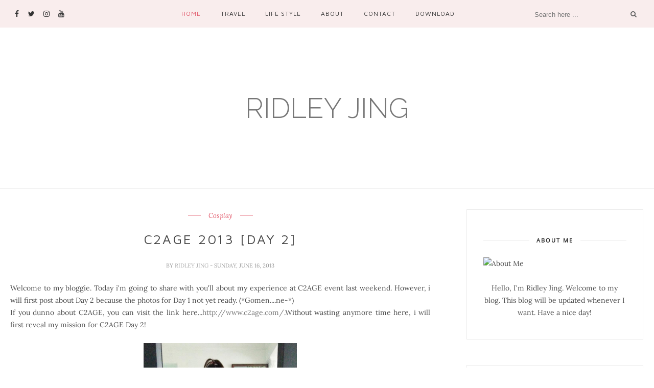

--- FILE ---
content_type: text/html; charset=UTF-8
request_url: https://blog.ridleyjing.com/2013/06/c2age-2013-day-2.html
body_size: 76405
content:
<!DOCTYPE html>
<html dir='ltr' xmlns='http://www.w3.org/1999/xhtml' xmlns:b='http://www.google.com/2005/gml/b' xmlns:data='http://www.google.com/2005/gml/data' xmlns:expr='http://www.google.com/2005/gml/expr'>
<head>
<link href='https://www.blogger.com/static/v1/widgets/2944754296-widget_css_bundle.css' rel='stylesheet' type='text/css'/>
<!-- [ Meta Tag SEO ] -->
<meta charset='utf-8'/>
<meta content='width=device-width, initial-scale=1' name='viewport'/>
<meta content='blogger' name='generator'/>
<meta content='text/html; charset=UTF-8' http-equiv='Content-Type'/>
<link href='http://www.blogger.com/openid-server.g' rel='openid.server'/>
<link href='https://blog.ridleyjing.com/' rel='openid.delegate'/>
<link href='https://blog.ridleyjing.com/2013/06/c2age-2013-day-2.html' rel='canonical'/>
<title>C2AGE 2013 [Day 2] - Ridley Jing</title>
<meta content='' name='description'/>
<meta content='C2AGE 2013 [Day 2], Ridley Jing: C2AGE 2013 [Day 2], Ridley Jing' name='keywords'/>
<link href='https://blog.ridleyjing.com/feeds/posts/default' rel='alternate' title='Ridley Jing - Atom' type='application/atom+xml'/>
<link href='https://blog.ridleyjing.com/feeds/posts/default?alt=rss' rel='alternate' title='Ridley Jing - RSS' type='application/rss+xml'/>
<link href='http://www.blogger.com/feeds/4544798795081510046/posts/default' rel='alternate' title='Ridley Jing - Atom' type='application/atom+xml'/>
<link href='http://i272.photobucket.com/albums/jj162/RidleyJIng/Ridleyjings%20blog/th_blog-70_zps20e97431.jpg' rel='image_src'/>
<link href='/favicon.ico' rel='icon' type='image/x-icon'/>
<meta content='' name='Author'/>
<meta content='general' name='rating'/>
<meta content='id' name='geo.country'/>
<!-- [ Social Media Meta Tag ] -->
<meta content='Ridley Jing: C2AGE 2013 [Day 2]' property='og:title'/>
<meta content='article' property='og:type'/>
<meta content='https://blog.ridleyjing.com/2013/06/c2age-2013-day-2.html' property='og:url'/>
<meta content='http://i272.photobucket.com/albums/jj162/RidleyJIng/Ridleyjings%20blog/blog-70_zps20e97431.jpg' property='og:image'/>
<meta content='data:blog.metaDescription' property='og:description'/>
<meta content='Ridley Jing' property='og:site_name'/>
<meta content='en_US' property='og:locale'/>
<meta content='en_GB' property='og:locale:alternate'/>
<meta content='id_ID' property='og:locale:alternate'/>
<meta content='summary' name='twitter:card'/>
<meta content='Ridley Jing: C2AGE 2013 [Day 2]' name='twitter:title'/>
<meta content='xxxxx' name='twitter:site'/>
<meta content='xxxxx' name='twitter:creator'/>
<meta content='width=device-width,initial-scale=1,minimum-scale=1,maximum-scale=1' name='viewport'/>
<link href="//fonts.googleapis.com/css?family=Bad+Script%7CRaleway:400,500,600,700,300%7CLora:400" rel="stylesheet" type="text/css">
<link href='//fonts.googleapis.com/css?family=Playfair+Display:400|Lato:400|Crimson+Text:400|Nothing+You+Could+Do:400|Lato:400|Open+Sans:400|Montserrat:400|Lato:400|Lato:400' media='all' rel='stylesheet' type='text/css'/>
<link href='https://fonts.googleapis.com/css?family=Maven+Pro%3Aregular%7CLora%3Aitalic%2Cregular&subset' id='kirki_google_fonts-css' media='all' rel='stylesheet' type='text/css'/>
<link href='https://fonts.googleapis.com/css?family=Open+Sans:400,400i%7Cinherit:600,600i,400%7CMontserrat:500,500i,400%7CPlayfair+Display:400,400i%7Cinherit:600,600i,400%7CMuli:500,500i,400%7CMontserrat:400,400i%7CMontserrat:500,500i,400%7Cinherit:300,300i,400%7CMontserrat:500,500i,400%7Cinherit:400,400i%7CMontserrat:500,500i,400' id='rst_custom_enqueue_google_font-css' media='all' rel='stylesheet' type='text/css'/>
<style type='text/css'>@font-face{font-family:'Lato';font-style:normal;font-weight:400;font-display:swap;src:url(//fonts.gstatic.com/s/lato/v25/S6uyw4BMUTPHjx4wWw.ttf)format('truetype');}@font-face{font-family:'Lora';font-style:normal;font-weight:400;font-display:swap;src:url(//fonts.gstatic.com/s/lora/v37/0QI6MX1D_JOuGQbT0gvTJPa787weuxJBkqg.ttf)format('truetype');}@font-face{font-family:'Open Sans';font-style:normal;font-weight:400;font-stretch:normal;font-display:swap;src:url(//fonts.gstatic.com/s/opensans/v44/memSYaGs126MiZpBA-UvWbX2vVnXBbObj2OVZyOOSr4dVJWUgsjZ0B4gaVc.ttf)format('truetype');}</style>
<style id='page-skin-1' type='text/css'><!--
/*
-----------------------------------------------
Blogger Template Style
Name:     Carolina Clean & Responsive Blogger Template
Designer: Themexpose
Url     : www.themexpose.com
----------------------------------------------- */
/* Variable definitions
====================
<Group description="Page Text" selector="">
<Variable name="body.font" description="Font" type="font" default="normal normal 14px Lora"/>
<Variable name="body.text.color" description="Text Color" type="color" default="#4e4e4e"/>
<Variable name="body.link.color" description="Link Color" type="color" default="#777777"/>
<Variable name="body.link.color.hover" description="Hover Color" type="color" default="#000000"/>
</Group>
<Group description="Main Color" selector="">
<Variable name="main.color" description="Main Color" type="color" default="#e04f62"/>
</Group>
<Group description="Background Color" selector="">
<Variable name="body.background.color" description="Outer Background Color" type="color" default="#ffffff"/>
</Group>
<Group description="Blog Header" selector="">
<Variable name="header.text.font" description="Header Font" type="font" default="55px Raleway" />
<Variable name="header.text.color" description="Header Color" type="color" default="#777777" />
</Group>
<Group description="Post Titles" selector="">
<Variable name="post.title.font" description="Font" type="font" default="18px Maven Pro"/>
<Variable name="post.title.color" description="Color" type="color" default="#444444" />
<Variable name="post.title.color.hover" description="Hover Color" type="color" default="#777777" />
</Group>
<Group description="Navigation" selector="">
<Variable name="navbar.background" description="Navbar Background Color" type="color" default="#f9eded"/>
<Variable name="navbar.text.font" description="Navbar Font" type="font" default="11px Maven Pro"/>
<Variable name="navbar.text.color" description="Navbar Text Color" type="color" default="#353535"/>
<Variable name="navbar.text.color.hover" description="Navbar Text Hover Color" type="color" default="#999999"/>
</Group>
<Group description="Widgets" selector="">
<Variable name="widget.title.font" description="Widget Title Font" type="font" default="12px Open Sans"/>
<Variable name="widget.title.text.color" description="Widget Title Color" type="color" default="#222222"/>
</Group>
<Group description="Social Icons" selector="">
<Variable name="socialz.color" description="Social Icon Color" type="color" default="#343434"/>
<Variable name="socialz.color.hover" description="Social Icon Hover Color" type="color" default="#777777"/>
</Group>
<Group description="Sidebar Social Icons" selector="">
<Variable name="sidebar.social.background" description="Social Icon Background Color" type="color" default="#ffffff"/>
<Variable name="sidebar.social.color" description="Social Icon Color" type="color" default="#444444"/>
<Variable name="sidebar.social.border.color" description="Social Icon Border Color" type="color" default="#f0f0f0"/>
</Group>
<Group description="Label" selector="">
<Variable name="label.font" description="Navbar Font" type="font" default="11px Lato"/>
<Variable name="label.color" description="Navbar Text Color" type="color" default="#646464"/>
<Variable name="label.color.hover" description="Navbar Background Color" type="color" default="#aaaaaa"/>
</Group>
*/
/* Global reset */
/* Based upon 'reset.css' in the Yahoo! User Interface Library: http://developer.yahoo.com/yui */
*, html, body, div, dl, dt, dd, ul, ol, li, h1, h2, h3, h4, h5, h6, pre, form, label, fieldset, input, p, blockquote, th, td { margin:0; padding:0 }
table { border-collapse:collapse; border-spacing:0 }
fieldset, img { border:0 }
address, caption, cite, code, dfn, em, strong, th, var { font-style:normal; font-weight:normal }
ol, ul, li { list-style:none }
caption, th { text-align:left }
h1, h2, h3, h4, h5, h6 { font-size:100%; font-weight:normal }
q:before, q:after { content:''}
/* Global reset-RESET */
strong { font-weight: bold }
em { font-style: italic }
a img { border:none } /* Gets rid of IE's blue borders */
div#Subscribe h2 {
display: none;
}
div#Header1 p {
text-align: center;
text-align: center;
font-family: Lora;
color: #aeaeae;
}
#layout:before {    content: 'This is the property of ThemeXpose.com';
text-transform: uppercase;
font-size: 20px;
color: #999;
margin: 0 0 20px 0;
display: inline-block;
font-weight: 700;
padding: 20px;
font-family: sans-serif;
border: 4px double #FD856E;}
#Attribution1 {height:0px;visibility:hidden;display:none;}
#b-navbar {height:0px;visibility:hidden;display:none;}
.widget-item-control {display:none;}
body#layout,body#layout .container {
width: 1000px;
}
body#layout #navigation {
height: auto;
margin-top: 30px;
position: relative;
width: 100%;
z-index: 999;
}
body#layout #navigation-wrapper {
width:29%;
float:left;
}
body#layout #header {
width: 29%;
float: left;
}
body#layout #top-social {
width:29%;
float:left;
}
body#layout #widget-area .footerwidget {
width:30%;
margin-right: 0px;
}
body#layout #sidebar .widget {
width:100%;
}
body#layout div#main {
width: 60%;
}
body {
color: #4e4e4e;
font:normal normal 14px Lora;
line-height: 24px;
letter-spacing: 0px;
text-transform: none;    font-weight: 400;
background-color:#ffffff;
}
p {
font-size:16px;
line-height:26px;
}
a {
text-decoration:none;
color:#777777;
}
a:hover {
color:#000000
}
h1,h2,h3,h4,h5,h6 {
font-family:"Open Sans", sans-serif;
}
.container {
width:1240px;
margin:0 auto;
}
.container.sp_sidebar {
overflow:hidden;
}
#main {
width:100%;
}
.container.sp_sidebar #main {
width:67%;
float:left;
}
#sidebar {
width:28%;
float:right;
}
/********************************/
/*** Navigation ***/
/********************************/
#navigation {
background:#fff;
height:54px;
text-align: center;
z-index:999;
width:100%;
-webkit-backface-visibility: hidden;
}
.slicknav_menu {
display:none;
}
#navigation .container {
position:relative;
}
.menu li {
display:inline-block;
margin-right:35px;
position:relative;
}
.menu li a {
font:12px Maven Pro;
color:#353535;
line-height:54px;
text-transform:uppercase;
display:inline-block;
letter-spacing: .085em;
-o-transition:.3s;
-ms-transition:.3s;
-moz-transition:.3s;
-webkit-transition:.3s;
}
.show-search {
position: absolute;
right: 34px;
display: none;
z-index: 2;
}
.show-search #searchform input#s {
color: #666;
padding: 9px 10px;
width: 100%;
box-sizing: border-box;
border-radius: 0;
width: 230px;
background: #fff;
height: 32px;
border: 1px solid #eee;
border-right: none;
z-index: 1;
}
.header-right a {
display: inline-block;
font-size: 14px;
color: #777;
border: 1px solid #eee;
width: 32px;
height: 30px;
line-height: 30px;
text-align: center;
}
/*** DROPDOWN ***/
.menu .sub-menu,
.menu .children {
background-color: #171717;
display: none;
padding: 0;
position: absolute;
margin-top:0;
left: 0;
z-index: 99999;
}
ul.menu ul a,
.menu ul ul a {
color: #999;
margin: 0;
padding: 6px 10px 7px 10px;
min-width: 160px;
line-height:20px;
-o-transition:.25s;
-ms-transition:.25s;
-moz-transition:.25s;
-webkit-transition:.25s;
transition:.25s;
border-top:1px solid #333;
}
ul.menu ul li,
.menu ul ul li {
padding-right:0;
margin-right:0;
}
ul.menu ul a:hover,
.menu ul ul a:hover {
color: #fff;
background:#333;
}
ul.menu li:hover > ul,
.menu ul li:hover > ul {
display: block;
}
.menu .sub-menu ul,
.menu .children ul {
left: 100%;
top: 0;
}
a.more-link:hover {
background-color: #e04f62;
color: #fff!important;
border-color: #e04f62!important;
}
/** Search **/
.header-top .container {
position: relative;
}
/*** Top Social ***/
#top-social a{
font-size:14px;
display: inline-block;
color:#343434;
width: 25px;
height: 54px;
line-height: 54px;
text-align: center;
color:#e6c55d;
-webkit-transition: all 0.2s linear;
-moz-transition: all 0.2s linear;
-ms-transition: all 0.2s linear;
-o-transition: all 0.2s linear;
transition: all 0.2s linear;
}
h1.logo_h.logo_h__txt {
font: 55px Raleway;
padding: 60px 0;
text-align: center;
font-weight: 300;
color:#777777;
text-transform: uppercase;
}
.post-tag a {
display: inline-block;
line-height: 1.2;
margin-bottom: 10px;
letter-spacing: 0px;
color: #e04f62;
margin-bottom: 12px;
padding: 0 15px;
display: none;
position: relative;
font-family: "Lora",serif;
font-size: 13px;
white-space: nowrap;
font-style: italic;
}
.post-tag a:first-child {
display: inline-block;
}
.post-tag a:before {
content: '';
display: block;
height: 0.5px;
width: 25px;
position: absolute;
top: 43%;
right: 100%;
background-color:  #e04f62;;
}
.post-tag a:after {
content: '';
display: block;
height: 0.5px;
width: 25px;
position: absolute;
top: 43%;
left: 100%;
background-color:  #e04f62;;
}
/********************************/
/*** Header ***/
/********************************/
#header {
padding:65px 0;
}
#logo {
text-align:center;
}
#top-search { position: absolute;
right: 0;
line-height: 54px;}
#top-social{float:left;    position: absolute;}
.header-top #top-social, .header-top #top-search{
position: absolute;
top: 50%;
transform: translateY(-50%);
-webkit-transform: translateY(-50%);
-moz-transform: translateY(-50%);
}
/** Featured area **/
/********************************/
/*** Grid Item ***/
/********************************/
/* grid title */
.sp-grid-title {
margin-bottom:45px;
text-align:center;
}
.sp-grid-title h3 {
font-size: 26px;
font-weight: 400;
text-transform: uppercase;
letter-spacing:4px;
margin-bottom:4px;
}
.sp-grid-title .sub-title {
font-size: 18px;
font-style: italic;
color: #999;
}
.sp-grid li {
display: inline-block;
vertical-align: top;
width: 300px;
margin-right: 16px;
margin-bottom: 45px;
}
.container.sp_sidebar .sp-grid li {
width:315px;
}
.container.sp_sidebar .sp-grid li:nth-child(3n+3) {
margin-right:16px;
}
.container.sp_sidebar .sp-grid li:nth-child(2n+2) {
margin-right:0;
}
.sp-grid li:nth-child(3n+3) {
margin-right:0;
}
.sp-grid li .item img {
width:100%;
height:auto;
margin-bottom:10px;
}
.sp-grid li .item .cat {
font-size: 11px;
font-weight: 700;
letter-spacing: 1px;
text-transform: uppercase;
font-family:"Open Sans";
margin-bottom:7px;
display:block;
}
.sp-grid li .item .cat a:hover {
text-decoration:underline;
}
.sp-grid li .item h2 {
margin-bottom:8px;
}
.sp-grid li .item h2 a {
font-size: 15px;
color: #000000;
text-transform: uppercase;
letter-spacing: 1px;
font-weight: 700;
-o-transition:.3s;
-ms-transition:.3s;
-moz-transition:.3s;
-webkit-transition:.3s;
}
.sp-grid li .item h2 a:hover {
opacity:.5;
}
.sp-grid li .item p {
margin-bottom:6px;
}
.sp-grid li .item .date {
font-size: 13px;
color: #999;
letter-spacing: 1px;
font-style: italic;
}
/********************************/
/*** Post ***/
/********************************/
.post {
margin-bottom:60px;
width:47.5%;
float:left;
}
article:first-child{
width:99%;
}
article:nth-child(2n+2) {
margin-right: 31px;
}
article .post-meta{display:none}
article:first-child .post-meta{display:block;}
.single .post {
margin-bottom:70px;
}
/*** Post Header ***/
.post-header {
margin-bottom:10px;
padding-bottom: 15px;
text-align: center;
padding: 0 20px;
}
.post-header .cat a {
color: #646464;
font:11px Lato;
display: inline-block;
margin-bottom: 10px;
text-transform: uppercase;
letter-spacing: 2px;
}
.post-header .cat a:hover {
color: #aaaaaa;
text-decoration:underline;
}
.post-header h1, .post-header h2 { margin-bottom:8px; }
.post-header h1 a, .post-header h2 a, .post-header h1 {
font: 18px Maven Pro;
color: #444444;
-o-transition: .3s;
-ms-transition: .3s;
-moz-transition: .3s;
-webkit-transition: .3s;
position: relative;
display: block;
margin-bottom: 23px;
font-weight: 400;
font-style: normal;
line-height: 1.3;
text-transform: uppercase;
letter-spacing: .11em;
margin-top: 10px;
}
article:first-child .post-header h1 a,article:first-child .post-header h2 a,article:first-child .post-header h1{font-size:26px;}
.post-header h2 a:hover {
color: #777777;
}
/*** Post image ***/
.post-image {
margin-bottom:18px;
}
.post-image img {
max-width:100%;
height:auto;
min-width:100%;
}
.post-image.audio iframe {
height:166px;
}
.container.sp_sidebar .post-image.audio iframe {
width:650px;
height:auto;
}
/*** Post Entry ***/
.post-entry {
text-align: justify;
}
.post-entry img {
max-width:100%;
height:auto;
}
.post-entry p {
margin-bottom:20px;
text-align: justify;
text-align: center;
}
.post-entry a.more-link {
margin: 30px 0 25px;
display: inline-block;
-o-transition: .3s;
-ms-transition: .3s;
-moz-transition: .3s;
position: relative;
-o-transition: .3s;
-ms-transition: .3s;
-moz-transition: .3s;
-webkit-transition: .3s;
font-weight: 400;
padding: 0 25px;
font-size: 12px;
text-transform: uppercase;
display: inline-block;
border: 1px solid #ddd;
color: #303030;
height: 34px;
line-height: 34px;
display:none;
}
article:first-child .post-entry a.more-link{    display: inline-block;}
.post-entry p, .post-entry h1, .post-entry h2, .post-entry h3, .post-entry h4, .post-entry h5, .post-entry h6, .post-entry hr {
margin-bottom:20px;
}
.post-entry h1, .post-entry h2, .post-entry h3, .post-entry h4, .post-entry h5, .post-entry h6 {
color:#000;
font-weight:700;
}
.post-entry h1 {
font-size:30px;
}
.post-entry h2 {
font-size:27px;
}
.post-entry h3 {
font-size:24px;
}
.post-entry h4 {
font-size:20px;
}
.post-entry h5 {
font-size:18px;
}
.post-entry h6 {
font-size:16px;
}
.post-entry hr {
border:0;
height:0;
border-bottom:1px solid #e5e5e5;
clear:both;
}
.post-entry blockquote p {
border-left:3px solid #cea525;
color:#999;
padding:0 18px;
font-family:"Georgia";
font-size:18px;
line-height:28px;
font-style:italic;
}
.post-entry ul, .post-entry ol {
padding-left:45px;
margin-bottom:20px;
}
.post-entry ul li {
margin-bottom:12px;
list-style:square;
}
.post-entry ol li {
margin-bottom:12px;
list-style:decimal;
}
.sticky.post .post-header { border:1px dashed #ddd; padding:20px 0; }
.bypostauthor  {}
.post-entry table { width:100%; margin-bottom:22px; border-collapse:collapse }
.post-entry td, .post-entry th { padding: 12px; border-bottom: 1px #e5e5e5 solid; }
.post-entry th { font-weight:bold; font-size:14px; background:#f5f5f5;}
.post-entry tr:hover {
background:#f9f9f9;
}
/*** Post Share ***/
.post-share {
text-align:center;
margin-top:40px;
margin-bottom:100px;
background:url(//1.bp.blogspot.com/-RaxSFprHuWw/U-eh4Hd6OgI/AAAAAAAAAP0/sijBcrNVTjo/line.gif) repeat-x center center;
}
.post-share a {
display:inline-block;
}
.share-box {
width: 42px;
height: 42px;
border-radius: 50%;
background: #fff;
border: 4px double #ddd;
display: inline-block;
line-height: 42px;
margin: 0 10px;
-o-transition: .3s;
-ms-transition: .3s;
-moz-transition: .3s;
-webkit-transition: .3s;
}
.share-box i {
font-size:14px;
}
.share-box:hover {
background:#171717;
border:1px solid #171717;
}
/*** Post author ***/
.post-author {
margin-bottom:80px;
margin-top:70px;
overflow:hidden;
border-bottom: 1px solid rgba(34,34,34,0.1);
padding-bottom: 40px;
margin-bottom: 40px;
}
.author-img {
float:left;
margin-right:30px;
}
.author-img img {
border-radius:50%;
}
.author-content h5 a {
font-size:14px;
letter-spacing:2px;
text-transform:uppercase;
margin-bottom:8px;
color:#000;
display:block;
}
.author-content p {
margin-bottom:8px;
}
.author-content .author-social {
font-size:14px;
color:#bbb;
margin-right:8px;
}
/*** Post related ***/
.post-related {
overflow:hidden;
margin-bottom:80px;
margin-top:40px;
padding: 0 30px;
}
.post-box { text-align:center; }
.post-box-title {
text-align: left;
margin-bottom: 20px;
font-family: Lato;
font-weight: 400;
color: #282828;
font-size: 18px;
text-transform: uppercase;
margin: 0 0 30px 0;
letter-spacing: 1px;
position: relative;
padding-bottom: 10px;
}
.item-related {
width:292px;
float:left;
margin-right:32px;
}
.item-related:last-child { margin-right:0; }
.container.sp_sidebar .item-related{
width:241px;
margin-right:19px;
}
.container.sp_sidebar .item-related:last-child {
margin-right:0;
}
.item-related img {
margin-bottom:6px;
width:100%;
height:auto;
}
.item-related h3 a {
display: block;
font-family: Playfair Display;
font-weight: 300;
color: #303030;
font-size: 16px;
line-height: 22px;
}
.item-related h3 a:hover {
text-decoration:underline;
}
.item-related span.date {
font-size:10px;
font-family:"Open Sans", sans-serif;
text-transform:uppercase;
font-style:italic;
color:#999;
}
/** Post tags ***/
.post-tags {
margin-top:30px;
margin-bottom:50px;
}
.post-tags a {
font-family:"Open Sans", sans-serif;
font-size:11px;
letter-spacing:2px;
text-transform:uppercase;
background:#f2f2f2;
color:#666;
padding:7px 10px 8px;
margin-right:6px;
border-radius:2px;
margin-bottom:5px;
display:inline-block;
}
.post-tags a:hover {
background:#333;
color:#fff;
text-decoration:none;
}
/*** Post Pagination ***/
.post-pagination {
overflow:hidden;
}
.post-pagination .prev-post {
float:left;
width:470px;
}
.post-pagination .next-post {
float:right;
text-align:right;
width:470px;
}
.container.sp_sidebar .post-pagination .prev-post, .container.sp_sidebar .post-pagination .next-post {
width:325px;
}
.post-pagination span {
color:#999;
font-size:16px;
font-style:italic;
letter-spacing:1px;
}
.post-pagination .arrow {
font-size:64px;
color:#ddd;
line-height:64px;
}
.post-pagination .prev-post .arrow {
float:left;
margin-right:18px;
}
.post-pagination .next-post .arrow {
float:right;
margin-left:18px;
}
.pagi-text {
margin-top:11px;
}
.post-pagination h5 {
text-transform:uppercase;
letter-spacing:2px;
font-size:14px;
}
.post-pagination a {
color:#999;
}
.post-pagination a:hover > .arrow, .post-pagination a:hover > .pagi-text span, .post-pagination a:hover {
color:#000;
}
.site-social-networks.show-title li {
text-align: center;
}
.site-social-networks li {
display: inline-block;
padding: 0;
}
.site-social-networks.show-title a {
margin: 20px auto 0 auto;
text-transform: uppercase;
font-size: 10px;
}
.site-social-networks.show-title i {
display: block;
margin: 0 auto 10px auto;
}
.site-social-networks.style-default i {
width: 36px;
height: 36px;
margin: 0 auto;
line-height: 36px;
text-align: center;
font-size: 15px;
color: #444444;
}ul.site-social-networks.secondary-2-primary.style-default.show-title {
text-align: center;
}
ul.site-social-networks.secondary-2-primary.style-default.show-title li {
margin-bottom: 0px!important;
padding-bottom: 0px!important;
border: 1px solid #f0f0f0;
background-color: #ffffff;border-radius: 50%;
}
ul.site-social-networks.secondary-2-primary.style-default.show-title li:last-child{ border: 1px solid #f0f0f0!important;}
/********************************/
/*** Pagination ***/
/********************************/
.pagination {
margin-bottom:60px;
overflow:hidden;
clear: both;
}
.pagination a {
color:#999;
letter-spacing:1px;
text-transform:uppercase;
font-size:12px;
}
.pagination a:hover {
text-decoration:none;
color:#000;
}
.pagination .newer {
float:left;
}
.pagination .older {
float:right;
}
.main-slider .loaded-done {
height: auto;
opacity: 1;
}
.rst-owl-item {
position: relative;
overflow: hidden;
}
.wand-item {
position: relative;
}
.blog-post-alt-thumb {
overflow: hidden;
position: relative;
}
.background-slider {
height: 450px;
display: block;
background-repeat: no-repeat;
background-size: cover;
background-position: center;
position: relative;
}
.rst_owl_item_info {
position: absolute;
top: 50%;
transform: translate(-50%,-50%);
-webkit-transform: translate(-50%,-50%);
-moz-transform: translate(-50%,-50%);
left: 50%;
margin: 0px
auto;
z-index: 99;
width: auto;
padding: 15px;
transition: opacity 0.35s ease 0s;
-webkit-transition: opacity 0.35s ease 0s;
-moz-transition: opacity 0.35s ease 0s;
}
.rst_owl_item_info {
max-width: 80%;
}
.rst_owl_item_info_list {
position: relative;
top: 0;
transform: none;
width: 100% !important;
left: 0;
max-width: 100%;
padding: 20px;
background: #f5f5f5;
}
.rst-main-slider-09
.rst_owl_item_info_list {
padding: 0;
position: absolute;
top: auto;
height: 100%;
width: 100%;
bottom: 0;
background: transparent;
z-index: 0;
}
.blog-post-alt-main-inner {
transition: transform 0.3s ease 0s;
-webkit-transition: transform 0.3s ease 0s;
-moz-transition: transform 0.3s ease 0s;
}
.rst-main-slider-09 .blog-post-alt-main-inner {
position: absolute;
position: absolute;
transition: transform 0.3s ease 0s;
-webkit-transition: transform 0.3s ease 0s;
-moz-transition: transform 0.3s ease 0s;
bottom: -53px;
padding: 20px 0;
width: 100%;
background-color: #ffffffd9;
top: auto;
text-align: center;
}
.rst-main-slider-09 .rst_category_name {
line-height: 20px;
margin-bottom: 5px;
text-transform: capitalize;
color: #e04f62;
text-transform: capitalize;
display: inline-block;
letter-spacing: 0px;
padding: 0 15px;
position: relative;
font-family: "Lora",serif;
font-size: 13px;
white-space: nowrap;
font-style: italic;
}
span.rst_category_name span:before {
content: '';
display: block;
height: 1px;
width: 25px;
position: absolute;
top: 43%;
right: 100%;
background-color:  #e04f62;
}
span.rst_category_name span:after{content: '';
display: block;
height: 1px;
width: 25px;
position: absolute;
top: 43%;
left: 100%;
background-color: #e04f62;}
a.rst-read-article:hover {
background: #e04f62;
border-color: #e04f62;
color: #fff;
}
.rst_category_name {
margin: 0
0 4px 0;
display: inline-block;
}
.rst-main-slider-09
.rst_category_name {
line-height: 20px;
margin-bottom: 5px;
}
.rst-inner-meta-info .rst_category_name a, .rst_category_name a {
font-family: Montserrat;
font-size: 11px;
font-weight: 500;
font-style: normal;
line-height: 1;
letter-spacing: 1px;
text-transform: uppercase;
}
.main-slider .rst_owl_item_info h4 a, .rst-posts-single-description h4 a {
color: #282828;
}
.rst_owl_item_info_list h4 {
font-family: Montserrat;
font-size: 22px;
font-weight: 500;
line-height: 1.2;
letter-spacing: undefinedpx;
}
.rst-main-slider-09 .rst_owl_item_info_list
h4 {
padding: 0px
0 4px;
}
.rst-main-slider-09 .rst_owl_item_info_list .rst-inner-meta-info {
font-size: 12px;
font-weight: 400;
line-height: 18px;
margin-bottom: 0;
}
.rst-inner-meta-info time {
font-family: Playfair Display;
font-size: 12px;
font-weight: 400;
font-style: italic;
line-height: 1;
letter-spacing: undefinedpx;
}
.rst-main-slider-09 .blog-post-alt-read-more {
opacity: 0;
animation-duration: 0.3s;
-webkit-animation-duration: 0.3s;
-moz-animation-duration: 0.3s;
animation-name: hideButton;
-webkit-animation-name: hideButton;
-moz-animation-name: hideButton;
}
.rst-read-article {
border: 1px
solid #aaa;
color: #aaa;
font-size: 11px;
font-weight: 400;
padding: 8px
20px;
display: inline-block;
margin-top: 15px;
line-height: 15px;
letter-spacing: 1px;
text-transform: uppercase;
}
.rst-owl-item:hover .blog-post-alt-main-inner {
transform: translate(0px, -53px);
-webkit-transform: translate(0px, -53px);
-moz-transform: translate(0px, -53px);
}
.owl-nav .owl-prev, .owl-nav .owl-next {
height: 40px;
width: 40px;
border-radius: 0;
border: 1px
solid #fff;
line-height: 0;
text-align: center;
position: absolute;
top: 50%;
transform: translate(-100%,-50%);
-webkit-transform: translate(-100%,-50%);
-moz-transform: translate(-100%,-50%);
color: #fff;
display: block;
left: 0;
padding: 0;
font-size: 20px;
z-index: 9;
background: none;
transition: all 0.35s linear;
-webkit-transition: all 0.35s linear;
-moz-transition: all 0.35s linear;
display: block;
}
.rst-main-slider-09 .owl-nav .owl-prev, .rst-main-slider-09 .owl-nav .owl-next {
transform: none;
-webkit-transform: none;
-moz-transform: none;
top: 0;
width: 160px;
text-indent: -99999px;
border: none;
height: 100%;
border-radius: 0;
padding: 0;
}
.owl-carousel .owl-nav .owl-prev, .owl-carousel .owl-nav  .owl-next, .owl-carousel .owl-nav .owl-dot {
cursor: pointer;
cursor: hand;
-webkit-user-select: none;
-khtml-user-select: none;
-moz-user-select: none;
-ms-user-select: none;
user-select: none;
}
.owl-nav .owl-next:hover, .owl-nav .owl-prev:hover, .rst-main-slider-09 .owl-nav .owl-prev:hover, .rst-main-slider-09 .owl-nav .owl-next:hover {
background: rgba(255, 255, 255, 0.6);
}
.owl-nav .owl-next {
right: 0;
transform: translate(100%,-50%);
-webkit-transform: translate(100%,-50%);
-moz-transform: translate(100%,-50%);
left: auto;
}
.rst-main-slider-09 .rst-owl-item:hover .blog-post-alt-read-more, .rst-main-slider-09 .rst-owl-item:hover .description-slider {
animation-duration: 0.3s;
-webkit-animation-duration: 0.3s;
-moz-animation-duration: 0.3s;
animation-name: showButton;
-webkit-animation-name: showButton;
-moz-animation-name: showButton;
opacity: 1;
}
/* Slider */
.slick-slider
{
position: relative;
display: block;
-moz-box-sizing: border-box;
box-sizing: border-box;
-webkit-user-select: none;
-moz-user-select: none;
-ms-user-select: none;
user-select: none;
-webkit-touch-callout: none;
-khtml-user-select: none;
-ms-touch-action: pan-y;
touch-action: pan-y;
-webkit-tap-highlight-color: transparent;
}
.slick-list
{
position: relative;
display: block;
overflow: hidden;
margin: 0;
padding: 0;
}
.slick-list:focus
{
outline: none;
}
.slick-list.dragging
{
cursor: pointer;
cursor: hand;
}
.slick-slider .slick-track,
.slick-slider .slick-list
{
-webkit-transform: translate3d(0, 0, 0);
-moz-transform: translate3d(0, 0, 0);
-ms-transform: translate3d(0, 0, 0);
-o-transform: translate3d(0, 0, 0);
transform: translate3d(0, 0, 0);
}
.slick-track
{
position: relative;
top: 0;
left: 0;
display: block;
}
.slick-track:before,
.slick-track:after
{
display: table;
content: '';
}
.slick-track:after
{
clear: both;
}
.slick-loading .slick-track
{
visibility: hidden;
}
.slick-slide
{
display: none;
float: left;
height: 100%;
min-height: 1px;
}
[dir='rtl'] .slick-slide
{
float: right;
}
.slick-slide img
{
display: block;
}
.slick-slide.slick-loading img
{
display: none;
}
.slick-slide.dragging img
{
pointer-events: none;
}
.slick-initialized .slick-slide
{
display: block;
}
.slick-loading .slick-slide
{
visibility: hidden;
}
.slick-vertical .slick-slide
{
display: block;
height: auto;
border: 1px solid transparent;
}
/* --------------------------------------------------------------
Homepage Styles
-------------------------------------------------------------- */
/* ===[ Carousel And Slider ]=== */
.homepage-carousel.slick-initialized,
.homepage-slider.slick-initialized {
opacity: 1;
transition: opacity .2s ease-in;
}
.homepage-carousel .slick-slide,
.homepage-slider .slick-slide {
float: left;
position: relative;
height: 100%;
min-height: 1px;
overflow: hidden;
}
.homepage-carousel .slick-slide img,
.homepage-slider .slick-slide img {
display: block;
width: 100%;
-webkit-transition: all .1s ease-in-out;
-moz-transition: all .1s ease-in-out;
-o-transition: all .1s ease-in-out;
transition: all .1s ease-in-out;
}
.homepage-carousel .slick-nav,
.homepage-slider .slick-nav {
font-size: 18px;
color: #fff;
display: block;
text-align: center;
outline: 0;
padding: 0;
width: 30px;
height: 30px;
position: absolute;
top: 50%;
margin-top: -15px;
border:none;
background: rgba(0, 0, 0, 0.5);
cursor: pointer;
}
.homepage-carousel .slick-nav:hover,
.homepage-slider .slick-nav:hover {
color: #fff;
background: rgba(0, 0, 0, 0.8);
}
.homepage-carousel .slick-prev,
.homepage-slider .slick-prev { left: 25px }
.homepage-carousel .slick-next,
.homepage-slider .slick-next { right: 25px }
/* ===[ Carousel ]=== */
.homepage-carousel {
opacity: 0;
margin-bottom: 60px;
}
.homepage-carousel .slick-slide:hover img { transform: scale(1.1) }
.homepage-carousel .slick-slide .featured-title {
position: absolute;
padding: 20px 25px 15px 25px;
left: 0;
right: 0;
bottom: 0;
background: rgba(0,0,0,.4);    text-align: center;
}
.homepage-carousel .slick-slide .featured-title h2 {
font-family: 'Playfair Display', Georgia, 'Times New Roman', Times, serif;
font-size: 18px;
line-height: 1.2;
margin-bottom: 5px;
color: #fff;
text-shadow: 0 1px 1px rgba(0,0,0,.2);
}
.homepage-carousel .slick-slide .featured-title .featured-date {
color: #ddd;
font-size: 13px;
display:none;
}
.homepage-carousel .slick-slide .featured-title .featured-category {
font-size: 10px;
padding: 3px 7px;
text-transform: uppercase;
background: #03c9a9;
color: #fff;
margin-left: 5px;
font-family: monospace;
font-family: 'Montserrat';
}
/* ===[ Slider ]=== */
.homepage-slider {
opacity: 0;
margin-bottom: 60px;
}
.homepage-slider .slick-slide .featured-title {
text-align: center;
position: absolute;
margin: 0 auto;
top: 20%;
left: 30%;
width: 40%;
padding: 40px 30px 50px;
background: #fff;
-webkit-transition: all .1s ease-in-out;
-moz-transition: all .1s ease-in-out;
-o-transition: all .1s ease-in-out;
transition: all .1s ease-in-out;
}
.homepage-slider .slick-slide:hover .featured-title { background: rgba(255,255,255,.9) }
.homepage-slider .slick-slide .featured-title h2 {
font-family: 'Playfair Display', Georgia, 'Times New Roman', Times, serif;
font-size: 24px;
line-height: 1.2;
margin-bottom: 10px;
color: #111;
}
.homepage-slider .slick-slide .featured-title .featured-date {
color: #999;
font-size: 13px;
}
.homepage-slider .slick-slide .featured-title .featured-category {
display: inline-block;
font-size: 11px;
font-weight: bold;
text-transform: uppercase;
color: #e1534f;
margin-bottom: 10px;
border-radius: 3px;
}
.feets {
width: 100%;
display: block;
height: 340px;
background-size: cover;
background-repeat: no-repeat;
position: relative;
}
/********************************/
/*** Footer Social ***/
/********************************/
#footer-social {
background:#ffffff;
padding:30px 0;
text-align:center;
}
#footer-social a {
margin: 0 15px;
text-transform: uppercase;
font-weight: 400;
letter-spacing: 1px;
display: inline-block;
border-left: 1px solid rgba(0,0,0,0.2);
text-align: center;
padding: 3px 0;
padding-left: 60px;
color: #282828;
font-size: 11px;
font-family: Crimson Text;
}
#footer-social a:first-child {
margin-left: 0;
padding-left: 0px;
border-left: 0px;
}
#footer-social a:last-child {
margin-right:0;
}
#footer-social a i {
height: 32px;
width: 32px;
text-align: center;
line-height: 32px;
background: #0a0a0a;
color: #fff;
border-radius: 50%;
margin-right: 5px;
font-size: 14px;
}
#footer-social a:hover {
text-decoration:none;
color:#000;
}
#footer-social a:hover > i {
background:#000;
}
/********************************/
/*** Footer logo ***/
/********************************/
#footer-logo {
background:#111;
padding:60px 0;
text-align:center;
}
#footer-logo img {
margin-bottom:15px;
}
#footer-logo p {
color:#777;
font-size:15px;
margin-bottom:0;
font-style:italic;
}
#footer-logo p i {
color:#646464;
font-size:14px;
margin:0 5px 0 7px;
}
.share-box:hover > i {
color: #fff;
}
/********************************/
/*** Footer Copyright ***/
/********************************/
#footer-copyright {
padding:12px 0;
background:#000;
overflow:hidden;
font-family:"Open Sans", sans-serif;
}
#footer-copyright p {
font-size:11px;
color:#EFEFEF;
text-align:center;
}
.to-top {
margin-top: 6px;
font-size: 11px;
text-transform: uppercase;
font-weight: 700;
letter-spacing: 3px;
color: #444;
position: fixed!important;
bottom: 25px;
right: 26px;
border: 1px solid #eee;
width: 40px;
height: 40px;
text-align: center;
line-height: 40px;
border-radius: 50%;
background: #e9e9e9;
}
.to-top i {
font-size:14px;
margin-left:3px;
}
.to-top:hover {
text-decoration:none;
}
/********************************/
/*** Widget Area ***/
/********************************/
#widget-area {
overflow:hidden;
margin-bottom:60px;
padding-top:60px;
}
#widget-area .footerwidget {
float:left;
}
#widget-area .widget, #sidebar .widget {
float: left;
margin-right: 32px;
width: 280px;
}
#widget-area .widget h2 {
font: 12px Open Sans;
font-weight: 700;
font-style: normal;
line-height: 1.25;
letter-spacing: 2px;
text-transform: uppercase;
text-align: center;
display: block;
text-overflow: ellipsis;
white-space: nowrap;
overflow: hidden;
text-transform: uppercase;
font-size: 11px;
letter-spacing: 2px;
display: block;
margin-bottom: 20px;
text-align: center;
color: #343434;
font-weight: 700;
position: relative;
padding: 14px 11px;
background-color: #F8F8F8;
}
#sidebar .widget h2 span:before,#sidebar .widget h2 span:after {
content: "";
position: absolute;
top: 50%;
border-bottom: 1px solid;
border-color: #eee;
width: 591px;
margin: 0 14px;
}
.widget h2 span:before {
right: 100%;
}
.widget h2 span:after {
left: 100%;
}
#widget-area #container3 {
margin-right:0px;
}
#sidebar .widget {
margin-right: 0;
float: none;
margin-bottom: 50px;
padding: 40px 32px;
border: 1px solid #ebebeb;
}
#sidebar .widget.Label li{    border-top: 1px solid #eeeeee;    padding-bottom: 7px;
padding-top: 7px;    margin-bottom: 0;}
#sidebar .widget.Label li a{    transition: all 0.2s ease 0s;
-webkit-transition: all 0.2s ease 0s;
-moz-transition: all 0.2s ease 0s;}
#sidebar .widget.Label li a:hover{ padding-left: 10px;    transition: all 0.2s ease 0s;
-webkit-transition: all 0.2s ease 0s;
-moz-transition: all 0.2s ease 0s;}
#sidebar .widget.Label li:first-child {
border-top: 0px;
}
#sidebar .widget.Label li a{    color: #404040;
font-size: 13px;
text-transform: uppercase;
display: inline-block;
font-family: Open Sans;  }
div#sidebar h2 span {
display: inline-block;
position: relative;
}
#sidebar img {
max-width:100%;
}
#sidebar iframe {
max-width:260px;
}
.widget:last-child {
margin-right:0;
}
.widget-title, #sidebar .widget h2{
font: 12px Open Sans;
font-style: normal;
text-overflow: ellipsis;
white-space: nowrap;
display: block;
position: relative;
padding: 12px 11px 20px 11px;
line-height: 16px;
overflow: hidden;
font-weight: 600;
text-align: center;
font-size: 11px;
text-transform: uppercase;
letter-spacing: 2px;
}
#sidebar .widget-title, #sidebar .widget h2, #widget-area .widget h2 {
margin-bottom:5px;
}
#sidebar .widget ul li {
margin-bottom:7px;
padding-bottom:7px;
}
#sidebar .widget ul li:last-child {
margin-bottom:0;
padding-bottom:0;
border-bottom:none;
}
.cloud-label-widget-content {display:inline-block;text-align:left;}
.cloud-label-widget-content .label-size{display:inline-block;float:left;font-size:11px;line-height:normal;margin:0 5px 5px 0;opacity:1}
.cloud-label-widget-content .label-size a{
color: #646464;
float: left;
border: 1px solid #eee;
font: 11px Lato;
float: left;
margin: 0;
text-transform: uppercase;
transition: all .6s;
color: #646464;
padding: 6px 10px;
border: 1px solid #eeeeee;
line-height: 14px;
display: inline-block;
}
/*** Search widget ***/
#searchform input#s {
border: 1px solid #e5e5e5;
background:#fff url(img/searchsubmit.png) no-repeat 96% 13px;
padding:14px 14px;
font-size:11px;
color:#999;
letter-spacing:1px;
}
#searchform #s:focus { outline:none; }
/** searchbar for widget ***/
.widget #searchform input#s {
width:260px;
}
#sidebar .widget #searchform input#s {
width:230px;
}
/*** About Widget ***/
.about-widget img {
max-width:292px;
height:auto;
}
h4.post-box-title:after {
width: 60px;
position: absolute;
bottom: 0;
content: "";
left: 0;
border-bottom: 2px solid #eeeeee;
}
div#Instagram {
position: relative;
}
.my-insta-box {
position: absolute;
z-index: 99;
opacity: 0.95;
padding: 10px;
top: 50%;
left: 50%;
transform: translate(-50%, -50%);
margin-bottom: 14px;
}
a.btn-style {
background: rgb(255, 255, 255);
padding: 10px 20px;
color: #000;
}
.rst-search-form {
display: inline-block;
position: relative;
margin-left: 5px;
line-height: 22px;
}
.rst-search-form {
right: 10px;
}
.rst-search-form
input {
border: none;
height: 26px;
line-height: 26px;
background: none;
font-size: 13px;
padding: 0px;
width: 0px;
position: relative;
top: 1px;
}
.rst-search-form.open input[type="text"], .rst-header-right-search .rst-search-form.open input[type="text"] {
width: 180px;
}
.rst-search-form
button {
border: medium none;
font-size: 13px;
width: 20px;
padding: 0;
background: none;
height: 22px;
color: #626262;
}
/** Instagram widget support **/
.instag ul.thumbnails > li {
width:32% !important;
}
.instag ul.thumbnails > li img:hover {
opacity:.8;
}
.instag ul li {
margin:0;
padding-bottom:0;
border-bottom:none;
}
.pllexislider ul li {
margin:0;
padding-bottom:0;
border-bottom:none;
}
/*** Tagcloud widget ***/
.widget .tagcloud a {
font-family:"Open Sans", sans-serif;
font-size:10px;
letter-spacing:1px;
text-transform:uppercase;
background:#f2f2f2;
color:#666;
padding:6px 8px 7px;
margin-right:5px;
margin-bottom:8px;
display:inline-block;
border-radius:2px;
}
.widget .tagcloud a:hover {
background:#333;
color:#fff;
}
/*** Calender widget ***/
#wp-calendar {width: 100%; }
#wp-calendar caption { text-align: right; color: #777; font-size: 12px; margin-top: 10px; margin-bottom: 15px; }
#wp-calendar thead { font-size: 12px;  }
#wp-calendar thead th { padding-bottom: 10px; }
#wp-calendar tbody { color: #aaa; }
#wp-calendar tbody td { background: #f5f5f5; border: 1px solid #fff; text-align: center; padding:8px;}
#wp-calendar tbody td a { font-weight:700; color:#222; }
#wp-calendar tbody td:hover { background: #fff; }
#wp-calendar tbody .pad { background: none; }
#wp-calendar tfoot #next { font-size: 10px; text-transform: uppercase; text-align: right; }
#wp-calendar tfoot #prev { font-size: 10px; text-transform: uppercase; padding-top: 10px; }
#wp-calendar thead th { padding-bottom: 10px; text-align: center; }
/** WIDGET ITEMS **/
.widget ul.side-newsfeed li {
list-style-type: none;
margin-bottom: 16px!important;
padding-bottom: 11px!important;
margin-left: 0;
border-bottom: 1px solid #eee;
margin-left:0;
}
.widget ul.side-newsfeed li:last-child {
margin-bottom:0;
padding-bottom:0;
}
.widget ul.side-newsfeed li .side-item {
overflow:hidden;
}
.widget ul.side-newsfeed li .side-item .side-image {
float:left;
margin-right:14px;
}
.widget ul.side-newsfeed li .side-item .side-image img {
width: 100px;
height: 80px;
object-fit: cover;
}
.widget ul.side-newsfeed li .side-item .side-item-text {
overflow:hidden;
}
.widget ul.side-newsfeed li .side-item .side-item-text h4 a {
font-weight: 600;
color: #171717;
display: block;
font-size: 14px;
}
.widget ul.side-newsfeed li .side-item .side-item-text .side-item-meta {
font-weight: 400;
color: #999;
font-size: 11px;
font-style: normal;
text-decoration: none;
text-transform: uppercase;
}
.rst-copyright {
padding: 30px
0;
}
.rst-copyright
.container {
position: relative;
}
.text-center {
text-align: center;
}
.copyright p {
color: #727272;
font-family: Open Sans;
font-size: 13px;
font-weight: 400;
line-height: 1.7;
}
.rst-copyright .rst-social-menu {
position: absolute;
top: 50%;
transform: translateY(-50%);
-webkit-transform: translateY(-50%);
-moz-transform: translateY(-50%);
left: 0px;
list-style: none;
display: inline-block;
}
.rst-copyright
.copyright {
position: absolute;
top: 50%;
transform: translateY(-50%);
-webkit-transform: translateY(-50%);
-moz-transform: translateY(-50%);
right: 0px;
padding: 0;
display: inline-block;
margin: 0;
}
.copyright {
text-transform: inherit;
color: #727272;
}
/** Social Widget **/
.widget-social {
text-align:center;
}
.widget-social a:first-child {
margin-left:0;
}
.widget-social a:last-child {
margin-right:0;
}
.widget-social a i {
height:28px;
width:28px;
text-align:center;
line-height:28px;
background:#666;
color:#fff;
border-radius:50%;
margin:0 2px;
font-size:14px;
}
.widget-social a:hover {
text-decoration:none;
color:#000;
}
.widget-social a:hover > i {
background:#000;
}
.FollowByEmail {
clear: both;
}
.FollowByEmail td{width:100%;float:left;padding:0}
.FollowByEmail .follow-by-email-inner .follow-by-email-submit{margin-left:0;width:100%;border-radius:0;height:29px;color:#fff;background-color:#2496EE;border:1px solid #2496EE;font-size:11px;font-family:inherit;text-transform:uppercase;letter-spacing:1px;font-weight:700}
.FollowByEmail .follow-by-email-inner .follow-by-email-submit:hover{background-color:#2A3744;border-color:#2A3744}
.FollowByEmail .follow-by-email-inner .follow-by-email-address:focus{border:1px solid #EEE}
.FollowByEmail table{box-sizing:border-box;padding:0}
.FollowByEmail .widget-content:before{color:#fff}
.FollowByEmail .follow-by-email-inner .follow-by-email-address{   padding-left: 10px;
margin-bottom: 5px;
font: 12px Source Sans Pro;
max-width: 100%;
box-sizing: border-box;
border: 1px solid #eee;
background: none;
font-size: 14px;
height: 40px;
line-height: 40px;
padding: 0 40px 0 15px;
width: 100%;}
.FollowByEmail .follow-by-email-inner .follow-by-email-address:focus,.footer-widget .FollowByEmail .follow-by-email-inner .follow-by-email-address:hover{    border: 1px solid #EEE;
outline: none;border-color:#000}
.FollowByEmail .follow-by-email-inner .follow-by-email-submit{    display: block;
margin-top: 10px;
width: 100%;
border: none;
padding: 10px;
background: #e04f62;
font-size: 12px;
color: #fff;
text-transform: uppercase;
height: 40px;
line-height: 20px;
-webkit-transition-duration: 0.3s;
-moz-transition-duration: 0.3s;
-ms-transition-duration: 0.3s;
-o-transition-duration: 0.3s;
transition-duration: 0.3s;}
.FollowByEmail .follow-by-email-inner .follow-by-email-submit:hover{background-color:#727272;color:#fff}
/*******************************
*** COMMENTS
*******************************/
.post-comments {
margin-bottom:70px;
margin-top:70px;
padding: 0 30px;
}
.comments {
margin-bottom:40px;
}
.comment {
border-bottom:1px dotted #eee;
margin-top:20px;
margin-bottom:34px;
padding-bottom:40px;
}
.comment .avatar-image-container {
float:left;
}
.comment .avatar-image-container img {
border-radius:50%;
width:50px;
height:50px;
max-width:50px;
max-height:50px;
}
.comments .comment-block {
margin-left: 80px;
position: relative;
}
.comment-replies {
margin-left: 40px;
margin-top: 20px;
}
.comments .avatar-image-container {
float: left;
max-height: 50px;
overflow: hidden;
width: 50px;
}
.comment-replies .comment {
border:none;
margin-bottom:0px;
padding-bottom:0px;
}
.thecomment .comment-text {
overflow:hidden;
}
.thecomment .comment-text span.author, cite.user > a {
display:block;
font-size:14px;
text-transform:uppercase;
letter-spacing:2px;
margin-bottom:6px;
color:#333;
font-family:"Open Sans";
}
.thecomment .comment-text span.author a:hover {
text-decoration:underline;
}
span.datetime {
font-size:14px;
color:#999;
font-style:italic;
display:block;
margin-bottom:10px;
}
.thecomment .comment-text em {
font-size:13px;
margin-bottom:-14px;
display:block;
color:orange;
letter-spacing:1px;
}
.thecomment .comment-text em i {
font-size:14px;
color:#f3bd00;
}
.comment-actions a {
float:right;
font-size:11px;
background-color:#aaa;
color:#FFF;
padding:3px 6px 5px 6px;
border-radius:2px;
margin-left:7px;
font-family:"Lato";
-o-transition:.3s;
-ms-transition:.3s;
-moz-transition:.3s;
-webkit-transition:.3s;
transition:.3s;
}
.continue a {
float:left;
margin-bottom:20px;
font-size:11px;
background-color:#aaa;
color:#FFF;
padding:3px 6px 5px 6px;
border-radius:2px;
margin-left:7px;
font-family:"Lato";
-o-transition:.3s;
-ms-transition:.3s;
-moz-transition:.3s;
-webkit-transition:.3s;
transition:.3s;
}
.loadmore a {
font-size:11px;
background-color:#aaa;
color:#FFF;
padding:3px 6px 5px 6px;
border-radius:2px;
margin-left:7px;
font-family:"Lato";
-o-transition:.3s;
-ms-transition:.3s;
-moz-transition:.3s;
-webkit-transition:.3s;
transition:.3s;
}
div#pinterest-gallery li {
width: 48%;
float: left;
height: 125px;
border: 2px solid #fff;
background-size: cover;
display: inline-block;
}
#pinterest-gallery li a {
color: transparent;
line-height: 1px;
font-size: 0px;
}
.pinterest-link {
display: block;
overflow: hidden;
text-indent: 100%;
height: 100%;
white-space: nowrap;
}
.post-comments span.reply a.comment-edit-link {
background:#c5c5c5;
}
.post-comments span.reply a:hover {
opacity:.8;
}
ul.children { margin: 0 0 0 55px; }
ul.children li.thecomment { margin:0 0 8px 0; }
/** Reply **/
#respond {
margin-bottom:20px;
overflow:hidden;
}
#respond  h3 {
font-size:14px;
color:#999;
font-weight:400;
margin-bottom:30px;
font-family:"Lato";
letter-spacing:2px;
text-transform:uppercase;
}
#respond h3 a {
color:#000;
display:inline-block;
}
#respond h3 small a {
text-transform:uppercase;
font-size:11px;
background:#333;
color:#FFF;
padding:4px 6px 5px;
border-radius:3px;
margin-left:7px;
letter-spacing:1px;
-o-transition:.3s;
-ms-transition:.3s;
-moz-transition:.3s;
-webkit-transition:.3s;
transition:.3s;
}
#respond h3 small a:hover {
opacity:.8;
}
#respond label {
color:#888;
width:80px;
font-size:14px;
display:inline-block;
font-weight:300;
}
#respond input {
padding:8px 10px;
border:1px solid #DDD;
margin-right:10px;
border-radius: 3px;
color:#999;
margin-bottom:15px;
font-size:11px;
width:250px;
font-family:"Georgia";
}
#respond input:focus {outline:none;}
#respond .comment-form-url {
margin-bottom:10px;
}
#respond textarea {
padding:14px;
border:1px solid #DDD;
border-radius: 3px;
width:95%;
height:120px;
font-size:13px;
color:#777;
margin-bottom:14px;
line-height:20px;
font-family:"Georgia";
}
#respond textarea:focus {outline:none;}
#respond #submit {
font-family:"Lato";
text-transform:uppercase;
letter-spacing:2px;
background:#eee;
border-radius:0;
font-size:11px;
color:#666;
padding:12px 19px 14px;
margin-top:6px;
display:inline-block;
border:none;
-o-transition:.3s;
-ms-transition:.3s;
-moz-transition:.3s;
-webkit-transition:.3s;
transition:.3s;
cursor:pointer;
border-radius:30px;
width:auto;
}
#respond #submit:hover {
background:#333;
color:#FFF;
}
/********************************/
/*** Archive ***/
/********************************/
.archive-box {
background:#f4f4f4;
padding:22px 0 24px;
text-align:center;
margin-bottom:70px;
margin-top:-70px;
border-bottom:1px solid #eee;
}
.archive-box span {
font-size:14px;
font-style:italic;
letter-spacing:1px;
color:#999;
}
.archive-box h1 {
font-size:26px;
letter-spacing:4px;
text-transform:uppercase;
}
.nothing {
margin-bottom:90px;
text-align:center;
}
/* =WordPress Core
-------------------------------------------------------------- */
.alignnone {
margin: 5px 20px 20px 0;
}
.aligncenter,
div.aligncenter {
display: block;
margin: 5px auto 5px auto;
}
.alignright {
float:right;
margin: 5px 0 20px 20px;
}
.alignleft {
float: left;
margin: 5px 20px 20px 0;
}
.aligncenter {
display: block;
margin: 5px auto 5px auto;
}
a img.alignright {
float: right;
margin: 5px 0 20px 20px;
}
a img.alignnone {
margin: 5px 20px 20px 0;
}
a img.alignleft {
float: left;
margin: 5px 20px 20px 0;
}
a img.aligncenter {
display: block;
margin-left: auto;
margin-right: auto
}
.wp-caption {
background: #fff;
border: 1px solid #f0f0f0;
max-width: 96%; /* Image does not overflow the content area */
padding: 5px 3px 10px;
text-align: center;
font-family:"Open Sans";
}
.wp-caption.alignnone {
margin: 5px 20px 20px 0;
}
.wp-caption.alignleft {
margin: 5px 20px 20px 0;
}
.wp-caption.alignright {
margin: 5px 0 20px 20px;
}
.wp-caption img {
border: 0 none;
height: auto;
margin: 0;
max-width: 98.5%;
padding: 0;
width: auto;
}
.wp-caption p.wp-caption-text {
font-size: 11px;
line-height: 17px;
margin: 0;
padding: 0 4px 5px;
}
/*** Custom WordPress gallery style ***/
.gallery .gallery-caption{
font-size:12px;
color:#888;
font-family:"Open Sans";
}
.gallery .gallery-icon img{
border-radius:2px;
border:1px solid #eee !important;
padding:7px;
}
.gallery .gallery-icon img:hover {
border:1px solid #ccc !important;
}
/*** Contact Form 7 ***/
/*********************************************************/
.wpcf7 input {
width:266px;
}
div.wpcf7 {
overflow:hidden;
margin-top:40px;
}
.wpcf7 p.sp_input {
float:left;
margin-right:19px;
}
.wpcf7 p.sp_message {
clear:both;
}
.wpcf7 input, .wpcf7 textarea {
padding:8px;
border:1px solid #DDD;
margin-right:10px;
-webkit-border-radius: 5px;-moz-border-radius: 5px;border-radius: 5px;
color:#777;
font-size:12px;
margin-top:6px;
margin-bottom:6px;
}
.wpcf7 textarea {
width:95%;
}
.wpcf7 .wpcf7-submit {
background:#171717;
-webkit-border-radius: 20px;-moz-border-radius: 20px;border-radius:20px;
padding:12px 24px;
color:#FFF;
letter-spacing:3px;
font-size:11px;
text-transform:uppercase;
cursor:pointer;
-o-transition:.3s;
-ms-transition:.3s;
-moz-transition:.3s;
-webkit-transition:.3s;
transition:.3s;
display:block;
border:none;
width:auto;
}
.wpcf7 .wpcf7-submit:hover {
background:#777;
}
/*** 404 ***/
.error-404 {
margin-bottom:105px;
text-align:center;
}
.error-404 h1 {
font-size:190px;
font-weight:700;
margin-bottom:-25px;
}
.error-404 p {
color:#999;
font-size:18px;
font-style:italic;
}
.author-content {
margin-left: 140px;
}
.PageList LI.selected A {
font-weight: normal!important;
text-decoration: none;
}
span.smg-label {
display: none;
}
#navigation { background:#f9eded; }
.menu li a { color:#353535; }
.menu li a:hover {  color:#999999; }
.menu .sub-menu, .menu .children { background: #f9eded; text-align: left;}
ul.menu ul a, .menu ul ul a {     color: #303030;
border-top: 1px solid #eeeeee; }
ul.menu ul a:hover, .menu ul ul a:hover { color: #ffffff; background:#333333; }
#top-social a { color:#343434; }
#top-social a:hover{ color:#777777; }
#top-search a:hover { background:#474747; }
#top-search a:hover { color:#cccccc; }
.widget-title , #sidebar .widget h2, #widget-area .widget h2 { color:#222222; }
#sidebar .widget-title, #sidebar .widget h2, #widget-area .widget h2 { background:; color:; }
#footer-logo { background:#171717; }
#footer-logo p { color:#EFEFEF; }
#footer-copyright { background:#ffffff; }
#footer-copyright p { color:#444; }
#footer-logo p i { color:#646464; }
.post-entry blockquote p { border-left:3px solid #cea525; }
.slicknav_menu {
background:#f9eded;
padding:8px;
position: relative;
z-index: 9999999;
}
.slicknav_menu .slicknav_icon-bar {
background-color: #353535;
}
.slicknav_nav a{
padding:5px 10px;
margin:2px 5px;
text-decoration:none;
color:#353535;
font-family:&quot;Open Sans&quot;, sans-serif;
font-size:11px;
font-weight:400;
letter-spacing:2px;
text-transform:uppercase;
}
#main .widget {
width: 100%;
}
#navigation .widget ul li {
border:none;
margin-bottom:0px;
padding-bottom:0px;
}
#navigation .widget ul li:last-child:after {
content: "";
}
#navigation .widget a:hover {
text-decoration: none;
}
#widget-area #container3 .widget {
margin-right: 0;
}
.container.sp_sidebar {
overflow: hidden;
margin: 70px auto 0;
}
ul.menu > li:first-child a {
color: #e04f62;
}
/*** FEATURED AREA STYLES ***/
/*********************************************************/
.featured-area {
overflow:hidden;
height:400px;
}
.featured-area.tabs-wrapper img {
float:left;
margin-right:20px;
width:620px;
height:400px;
}
.featured-area ul.featured-tab {
overflow:hidden;
}
.featured-area ul.featured-tab li {
border-left:1px solid #e5e5e5;
padding-left:18px;
height:85px;
margin-bottom:20px;
}
.featured-area ul.featured-tab li:last-child {
margin-bottom:0;
}
.featured-area ul.featured-tab li.active {
border-left:1px solid #000;
}
.featured-area ul.featured-tab li:hover {
border-left:1px solid #000;
-o-transition:.5s;
-ms-transition:.5s;
-moz-transition:.5s;
-webkit-transition:.5s;
transition:.5s;
}
.featured-area ul.featured-tab li .featured-text {
}
.featured-area ul.featured-tab li .featured-text h3 a {
font-size:18px;
color:#000;
letter-spacing:1px;
margin-bottom:2px;
display:block;
}
.featured-area ul.featured-tab li .featured-text span.featured-meta {
font-size:10px;
font-family:"Playfair Display";
text-transform:uppercase;
letter-spacing:1px;
color:#999;
}
/** slider **/
.flexslider ul.slides li .overlay {
background:rgba(0,0,0,.2);
height:540px;
width:1030px;
position:absolute;
bottom:0;
-o-transition:.3s;
-ms-transition:.3s;
-moz-transition:.3s;
-webkit-transition:.3s;
transition:.3s;
text-align: center;
z-index:1;
}
.flexslider ul.slides li .overlay:before {
content: '';
display: inline-block;
height: 100%;
vertical-align: middle;
}
.flexslider ul.slides li:hover > .overlay {
background:rgba(0,0,0,.6);
}
.flexslider ul.slides li .feature_text {
width:80%;
vertical-align: middle;
display: inline-block;
z-index:100;
}
.flexslider ul.slides li .feature_text .feature-line {
margin-bottom:14px;
}
.flexslider ul.slides li .feature_text .feature-line span.line {
height:3px;
width:60px;
background:#FFF;
display:inline-block;
}
.flexslider ul.slides li .feature_text h2 a {
color: #fff;
line-height: 1.2em;
margin-bottom: 12px;
display: block;
font-family: Raleway;
font-size: 35px;
font-weight: 400;
font-style: normal;
line-height: 1.25;
letter-spacing: 3px;
text-transform: uppercase;
}
.flexslider ul.slides li .feature_text p {
color:#fff;
font-size:15px;
padding:1px 8px;
display:inline-block;
margin-bottom:40px;
}
.flexslider ul.slides li .feature_text span.feature_button {
display:block;
}
.flexslider ul.slides li .feature_text span.feature_button a {
border:3px solid #FFF;
color:#FFF;
padding:11px;
text-transform:uppercase;
font-size:14px;
font-weight:700;
letter-spacing:2px;
font-family:Sans-serif;
-o-transition:.3s;
-ms-transition:.3s;
-moz-transition:.3s;
-webkit-transition:.3s;
transition:.3s;
}
.flexslider ul.slides li .feature_text span.feature_button a:hover {
background:#000;
color:#fff;
border:3px solid #FFF;
}
.flexslider ul.slides li .feature_text span.feature_button a i.fa {
margin-left:1px;
font-size:14px;
}
/*** flexslider gallery **/
.flexslider.gallery {
margin-bottom:20px;
}
.flexslider .slides a.thumb {
display:block;
height:540px;
overflow:hidden;
position: relative;
}
#blog-pager > span a h3 {
font-family: raleway;
font-size: 17px;
}
#blog-pager a:hover {
text-decoration: none;
}
#blog-pager a > h3:hover {
text-decoration: underline!important;
}
#blog-pager-older-link{display:inline;float:right;width:50%;text-align:right;padding:0}
#blog-pager-newer-link{display:inline;float:left;width:50%;text-align:left;padding:0}
#blog-pager{
clear:both;
font-size:16px;
line-height:normal;
margin:0;
padding:10px;
font-family: times new roman;
background: #f9f9f9;
}
#instafeed{width:100%;display:block;margin:0;padding:0;line-height:0}
#instafeed img{height:auto;width:100%}
#instafeed a{padding:0;margin:0;display:inline-block;position:relative}
#instafeed li{width:16.666%;display:inline-block;margin:0!important;padding:0!important}
#instafeed .insta-likes{width:100%;height:100%;margin-top:-100%;opacity:0;text-align:center;letter-spacing:1px;background:rgba(255,255,255,0.4);position:absolute;text-shadow:2px 2px 8px #fff;font:normal 400 11px Montserrat,sans-serif;color:#222;line-height:normal;transition:all .35s ease-out;-o-transition:all .35s ease-out;-moz-transition:all .35s ease-out;-webkit-transition:all .35s ease-out}
#instafeed a:hover .insta-likes{opacity:1}
/*---Flicker Image Gallery-----*/
.flickr_plugin {
width: 100%;
}
.flickr_badge_image {
float: left;
height: 70px;
margin: 8px 5px 0px 5px;
width: 70px;
}
.flickr_badge_image a {
display: block;
}
.flickr_badge_image a img {
display: block;
width: 100%;
height: auto;
-webkit-transition: opacity 100ms linear;
-moz-transition: opacity 100ms linear;
-ms-transition: opacity 100ms linear;
-o-transition: opacity 100ms linear;
transition: opacity 100ms linear;
}
.flickr_badge_image a img:hover {
opacity: .5;
}
.related-header-wrapper1 {
left: 30px;
position: absolute;
text-align: center;
bottom: 30px;
width: 276px;
height: 330px;
background: #fff;
padding: 30px 40px;
border: 1px solid #eee;
}
.related-header-wrapper2 {
left: 35px;
position: absolute;
text-align: center;
bottom: 35px;
width: 276px;
height: 330px;
background: #fff;
padding: 30px 40px;
border: 1px solid #eee;
}
.related-header {
left: 40px;
position: absolute;
text-align: center;
bottom: 40px;
width: 276px;
height: 330px;
background: #fff;
padding: 30px 40px;
border: 1px solid #eee;
z-index: 9999;
}
.tile-layout{
display:none;
opacity:0;
}
.tile-layout .brick:hover .related-header, #featured-carousel_list .featured-post:hover .related-header{
background:#fff;
color:#333333 !important;
}
.related-header a,.related-header .meta-info,
#featured-carousel_list .featured-post:hover .related-header .single-author,
#featured-carousel_list .featured-post:hover .related-header .single-cat,
.tile-layout .brick:hover .related-header a,
.tile-layout .brick:hover .related-header .meta-info,
.tile-layout .brick:hover .related-header .single-author,
.tile-layout .brick:hover .related-header .single-cat
{
color:#333333;
}
.featured-post .related-header {
left: 40px;
position: absolute;
text-align: center;
bottom: 40px;
width: 276px;
height: 330px;
background: #fff;
padding: 30px 40px;
border: 1px solid #eee;
z-index: 9999;
overflow: hidden;
}
.single-cat{
font-size: 13px;
text-transform: uppercase;
margin-bottom:20px;
}
.single-header .single-cat{
margin-bottom:0px;
}
.single-cat a{
color:#646464;
font-weight: 400;
letter-spacing: 2px;
font: 10px Lato;
}
.related-header h2{
font-family: "Montserrat";
font-size: 18px;
font-weight: 400;
margin-bottom:16px;
text-transform: uppercase;
letter-spacing:1px;
margin-top: 10px;
}
.related-header h2 a:hover{
color:rgba(51,51,51, .7) !important;
}
.featured-post .related-header .meta-info{
color:#999;
font-size:12px;
}
.related-header .more-button {
padding: 10px 20px 11px;
margin-top: 30px;
font-size: 11px;
padding-bottom: 5px;
display: inline-block;
margin-top: 0px;
margin-bottom: 20px;
font-family: "Montserrat", sans-serif;
text-transform: uppercase;
position: relative;
font-weight: 600;
letter-spacing: 2px;
}
.more-button:before {
content: "";
position: absolute;
left: 50%;
margin-left: -15px;
bottom: 0;
height: 1px;
width: 30px;
border-bottom: 1px solid #333;
}
.related-header p{
margin-top: 15px;
font-family: "Lato", sans-serif;
color: #555;
font-size: 14px;
line-height: 24px;
}
.related-header .single-author{
margin-bottom:0px;
}
.related-header .single-cat{
display: inline-block;
}
.single-cat{
margin-top:10px;
margin-bottom:0px;
}
.related-header .single-cat{
margin-bottom:20px;
}
.featured-post .related-header .single-cat{
margin-bottom:0px;
}
.flex-direction-nav {
height: 113px;
position: absolute;
bottom: 0px;
z-index: 10000;
text-transform: uppercase;
}

--></style>
<link href='https://www.blogger.com/dyn-css/authorization.css?targetBlogID=4544798795081510046&amp;zx=b6257bee-c93b-4137-b432-d8ee97072603' media='none' onload='if(media!=&#39;all&#39;)media=&#39;all&#39;' rel='stylesheet'/><noscript><link href='https://www.blogger.com/dyn-css/authorization.css?targetBlogID=4544798795081510046&amp;zx=b6257bee-c93b-4137-b432-d8ee97072603' rel='stylesheet'/></noscript>
<meta name='google-adsense-platform-account' content='ca-host-pub-1556223355139109'/>
<meta name='google-adsense-platform-domain' content='blogspot.com'/>

<!-- data-ad-client=ca-pub-2408101588242407 -->

</head>
<style type='text/css'>
.pagination .older {
  float: right;
  position: relative; 
  text-align: right;
}

.pagination .newer {
  float: left;
  position: relative; 
  text-align: left;
}
 .post-nav-icon {
   position: absolute;
  top: 7px;
  width: 32px;
  height: 32px;
  text-align: center;
  line-height: 32px;
  background-color: #aaaaaa;
  border-radius: 32px;
  color: #fff;
  letter-spacing: 0;

}

.older .post-nav-icon{
right:0;
}

.newer .post-nav-icon{
left:0;
}


.older .pager-heading {
    border: 1px solid #eee;
    color: #282828;
    display: inline-block;
    padding: 8px 20px;
    text-transform: uppercase;
    color: #707070;
  
    font-size: 12px;
    font-weight: 600;
    line-height: 24px;
}



.newer .pager-heading {
    border: 1px solid #eee;
    color: #282828;
    display: inline-block;
    padding: 8px 20px;
    text-transform: uppercase;
    color: #707070;
    font-size: 12px;
    font-weight: 600;
    line-height: 24px;
}

.newer .pager-title {
  font-size: 150%;
  display: block;
  line-height: 1.3;
  white-space: normal;
  text-overflow: ellipsis;
  overflow: hidden;
color:#222;
  margin-left: 42px;
}

.entry-meta {
  text-align: center;
  border-bottom: 1px solid rgba(34,34,34,0.1);
  padding-bottom: 40px;
  margin-bottom: 40px;
}

.single-sharing-btns h3 {
   margin-top: 0;
  font-family: Raleway;
  font-size: 24px;
  font-weight: 400;
  font-style: normal;
  line-height: 1.25;
  letter-spacing: 3px;
  text-transform: uppercase;
  text-align: center;
color:#222;
  margin-bottom: 20px;
}


.social-share-buttons.size-large {
  margin-bottom: 5px;
}
.social-share-buttons.style-default [data-service] {
  box-shadow: 0 3px 0 rgba(0,0,0,0.05);
}
.social-share-buttons.size-large>*, .social-share-buttons.size-large>li>span {
  line-height: 32px;
  min-width: 32px;
}
.social-share-buttons.style-default>*, .social-share-buttons.style-default>li>span {
  border: 1px solid #ddd;
  background-color: #fff;
}
.social-share-buttons>*:first-child {
  margin-left: 0;
}
.social-share-buttons>*, .social-share-buttons>li>span {
  display: inline-block;
  padding: 0 8px;
  cursor: pointer;
  text-align: center;
  position: relative;
  -webkit-border-radius: 1;
  -moz-border-radius: 1;
  -ms-border-radius: 1;
  -o-border-radius: 1;
  border-radius: 1;
  transition: color linear .2s,background-color linear .2s,border-color linear .2s;
  -webkit-transition: color linear .2s,background-color linear .2s,border-color linear .2s;
}
.social-share-buttons>* {
  display: inline-block;
  margin: 5px 8px;
}
.social-share-buttons.size-large.style-default label {
  font-size: 12px;
}

.social-share-buttons.style-default label {
  text-transform: uppercase;
}

.single-sharing-btns label {
  letter-spacing: .1em;
}

.social-share-buttons label {
  margin: 0 0 0 10px;
  text-transform: uppercase;
  font-weight: normal;
  line-height: 1;
  vertical-align: middle;
  cursor: pointer;
}

strong.tag-heading {
    color: #aaaaaa;
    font-size: 12px;
    text-transform: uppercase;
    font-family: Crimson Text;
    font-weight: 500;
    line-height: 24px;
}

.entry-tags.gray-2-secondary a {
    color: #aaaaaa;
    font-size: 12px;
    text-transform: uppercase;
    font-family: Crimson Text;
    line-height: 24px;
}

.entry-tags.gray-2-secondary {
    padding: 3px 0;
}

strong.tag-heading .fa {
  margin-right: 5px;
}

.entry-tags .gray-2-secondary a{
  color: #aaa;
  text-transform: uppercase;
  font-size: 12px;
}

.entry-tags.gray-2-secondary {

}

img.pinimg {
    max-width: 77px!important;
    max-height: 77px;
}

.post-meta {
	position:relative;
    border-top: 1px solid #ebebeb;
    border-bottom: 1px solid #ebebeb;
    padding: 9px 0;
 
	
}
.comment_count {


    font-weight: 400;
    line-height: 24px;

    font-family: Lora,Georgia,serif;
    font-weight: 400;
    font-style: italic;
    font-size: 13px;
  
    color: #aeaeae;
}

.comment_count span {
    margin-right: 10px;
}

 .comment_count a { color: #aeaeae;}

.post-share1 {
    float: right;
}

.post-share1 a i {
  font-size: 14px;

color:#aeaeae;
margin-left: 10px;
}

.post-share1 a:hover i {
    color: #303030;
}

.post-share1 a {

	display:inline-block;
}

.sharebox span {
    color: #aaaaaa;
    font-size: 11px;
    text-transform: uppercase;
    letter-spacing: 1px;

    font-weight: 400;
    line-height: 24px;
}

.sharebox {

	height: 30px;
	display: inline-block;
	line-height: 24px;
	-o-transition: .3s;
	-ms-transition: .3s;
	-moz-transition: .3s;
	-webkit-transition: .3s;
	text-align:center;
color: #aaaaaa;
	margin-left:5px;
    font-size: 19px;
}

.meta-date {
    font-weight: 400;
    color: #999;
    font-size: 11px;
    font-style: normal;
    text-decoration: none;
    text-transform: uppercase;
}
.meta-date a {
      color: #aaaaaa;
font-weight:400;
}

 .subscribe-box .divider.narrow{color:#0d0d0d;    padding: 12px;}
			 .subscribe-box:before,
			 .subscribe-box .block:after{
				  display: table;
				  content: '';
				  clear: both;
			  }
			  .subscribe-box .block{
				padding:20px 30px;
				border:1px solid #f0f0f0;
				margin:0 auto;
				width:1080px;
			 }
	
	
			 .subscribe-box .caption{width:100%;}
			.subscribe-box .form{
				float:none;
				width:100%;
				padding:10px;
    padding-top: 30px;
			 }
			 .subscribe-box .form .email{width:160px;}
			
			  .subscribe-box > div{
			       margin: 0;
				  padding: 20px;
				  width: auto;
				  height: auto;
				  background:#f8f8f8;
			  }
			  .subscribe-box .caption{
			      display: block;
				  float: left;
				  width:50%;
				  text-align:center;
			  }
			  .subscribe-box .caption h4{
			       font-style: italic;
				  font-size: 28px;
				  color:#0d0d0d;
				
			  }
			  .subscribe-box .form{
				  display: block;
				  float: left;
				  width:50%;
				  padding: 40px 0 0 0;
			  }
			  .subscribe-box .form .email{
				  padding: 13px;
				  width: 350px;
				  border: none;
				  font-size: 15px;
				  font-family: Playfair Display;
				  font-style: italic;
				  color:#0d0d0d
			  }
			  .subscribe-box .form .btn{
				 border: none;
				 cursor:pointer;
				  padding: 9px;
				  font-size: 17px;
				  font-family: Playfair Display;
				  font-style: italic;
				  background-color: #0d0d0d;
				  color: #fff;
				  outline:none;
				  line-height:23px;
			  }
			   .subscribe-box .form .btn:hover{background:#444;color:#fff;}
			  .subscribe-box .form .email:focus{border:none;outline:none;}
			 .subscribe-box .caption p{color:#fff;  color:#0d0d0d;}







@media only screen and (min-width: 961px) and (max-width: 1080px) {

.container {
    width: 990px;
    margin: 0 auto;
}
article:nth-child(2n+2) {
    margin-right: 29px;
}

#sidebar .widget {
      width: 100%;}

  }

/*************************************************
*	10. Tablet									 *
*************************************************/
@media only screen and (min-width: 768px) and (max-width: 960px) {
	
	.subscribe-box .block,.container {
		width:726px;
	}
    #top-search{display:none}
#top-social {
    float: right;
    position: absolute;
    z-index: 999999999999999;
    right: 0;
}
	
	#navigation-wrapper {
		display:none;
	}
	
	#logo img {
		max-width:726px;
		height:auto;
	}
	
	.slicknav_menu {
		display:block;
	}
	
	.post-image img {
		width:726px;
		height:auto;
	}
	
	
	.post-image.audio iframe {
		width:726px;
		height:auto;
	}
	
		.container.sp_sidebar .post-image.audio iframe {
			width:100%;
			height:auto;
		}
	
	.item-related {
		width:230px;
		margin-right:17px;
	}
	.post-pagination .prev-post {
		width:383px;
	}
	.post-pagination .next-post {
		width:383px;
	}
	
	
	#widget-area .widget, #sidebar .widget {
		width:230px;
		margin-right:17px;
	}
	
	#widget-area .widget img, #sidebar .widget img {
		max-width:230px;
		height:auto;
	}
	
	#widget-area .widget iframe, #sidebar .widget iframe {
		max-width:230px !important;
		height:auto;
	}
	
	#footer-logo img {
		max-width:726px;
		height:auto;
	}
	#footer-social a {
		margin:0 15px;
	}
	#footer-social a i {
		height:32px;
		width:32px;
		line-height:32px;
		margin-right:0;
		font-size:14px;
	}
	#footer-social a span {
		display:none;
	}
	
	.wpcf7 input {
		width:208px;
	}
	
	.sp-grid li {
		width:353px;
	}
	.sp-grid li:nth-child(3n+3) {
		margin-right:16px;
	}
	.sp-grid li:nth-child(2n+2) {
		margin-right:0;
	}
	
	.container.sp_sidebar #main {
		width:99%;
		
	}
	.container.sp_sidebar #sidebar {
		width:100%;    float: left;
	}
	
		.container.sp_sidebar #sidebar .widget {
			width:90%;
		}

.site-social-networks.show-title li {
    text-align: center;
  
}

.comment_count {
    position: static;
    padding-left: 0;
    display: inline-block;
    margin-right: 10px;
    line-height: 40px;
    height: 40px;
}
.meta-date {
    position: static;
    padding-left: 0;
    display: inline-block;
    line-height: 40px;
    height: 40px;
}
.post-share1 {
    padding-bottom: 10px;
  
}
.post-meta {
    padding-bottom: 0px;
}
	

    .comment_count:after,.meta-date:after	{display:none}
	.container.sp_sidebar .sp-grid li {
		width:228px;
	}
	
	.container.sp_sidebar .item-related {
		width:149px;
		margin-right:14px;
	}
	.container.sp_sidebar .item-related:last-child {
		margin-right:0;
	}
	.container.sp_sidebar .item-related h3 a {
		font-size:12px;
		letter-spacing:1px;
	}
	
	.container.sp_sidebar #respond textarea {
		width:93%;
	}
.subscribe-box .form,.subscribe-box .caption {width: 100%;}
	
}

/*************************************************
*	Mobile Portrait								 *
*************************************************/

@media only screen and (max-width: 767px) {
	
	.subscribe-box .block,.container {
		width:320px;
	}

.background-slider {
    height: 320px !important;
}
    #top-search{display:none}
#top-social {
    float: right;
    position: absolute;
    z-index: 999999999999999;
    right: 0;
}
	
	
	#navigation-wrapper {
		display:none;
	}
	
	.slicknav_menu {
		display:block;
	}
	
	#logo img {
		max-width:320px;
		height:auto;
	}
	
	.post-header h1 a, .post-header h2 a, .post-header h1 {
		font-size:22px;
		letter-spacing:2px;
	}
	
	.post-image img {
		width:320px;
		height:auto;
	}
	
	.post-image.audio iframe {
		width:320px;
		height:auto;
	}
	
	.item-related {
		width:320px;
		margin-bottom:30px;
	}
	
	.share-box {
		width:36px; 
		height:36px; 
		line-height:36px;
		margin:0 4px;
	}
	
	.post-pagination .prev-post {
		width:320px;
	}
	.post-pagination .next-post {
		width:320px;
	}
	
	#respond textarea {
		width:90%;
	}
	
	.thecomment .author-img {
		display:none;
	}
	
	#widget-area .widget, #sidebar .widget {
		width:320px;
		margin-right:32px;
		float:left;
		margin-bottom:35px;
	}
	
	#footer-logo img {
		max-width:320px;
		height:auto;
	}
	
	#footer-social a i {
		height:28px;
		width:28px;
		line-height:28px;
		margin-right:0;
		font-size:12px;
	}
	#footer-social a {
		margin:0 5px;
	}
	#footer-social a span{
		display:none;
	}
	
	.wpcf7 textarea {
		width:94%;
	}
	
	.sp-grid li {
		width:320px;
	}
	.sp-grid li:nth-child(3n+3) {
		margin-right:0;
	}
	.sp-grid li:nth-child(2n+2) {
		margin-right:0;
	}
	
	.container.sp_sidebar #main {
		width:99%;
		margin-right:0;
	}
	.container.sp_sidebar #sidebar {
		width:100%;
	}
	
		.container.sp_sidebar #sidebar .widget {
			width:80%;
		}

#sidebar {
 
    float: left;

}

		
	.container.sp_sidebar .item-related {
		width:212px;
		margin-bottom:30px;
	}

.my-insta-box {
    display: none;
}


#footer-social a {

   border-left: none; 
 
    padding-left: 0px;
    }
.subscribe-box .form,.subscribe-box .caption {width: 100%;}
.caption img {width: 100%;}

.subscribe-box .form .email {width: 200px;}


.header-top #top-social, .header-top #top-search {
    position: static;
    margin: 0 0px 0 0;
    padding: 0;
    list-style: none;
    display: inline-block;
}
article:nth-child(2n+2) {
    margin-right: 0;
}
.post {

    width: 100%;

}

.header-top #top-search {
    float: right;
}
.owl-nav {
    display: none;
}


.rst-copyright .copyright {
    position: static;
    text-align: center;
    display: block;
}

.rst-copyright .rst-social-menu {
    position: static!important;
    margin-top: 24px;
    display: block;
    text-align: center;
}

}


/*************************************************
*	10. Landscape								 *
*************************************************/

@media only screen and (min-width: 480px) and (max-width: 767px) {
	
	.subscribe-box .block,.container {
		width:480px;
	}

#sidebar {
 
    float: left;
}

    #top-search{display:none}
#top-social {
    float: right;
    position: absolute;
    z-index: 999999999999999;
    right: 0;
}
	

	
	#logo img {
		max-width:480px;
		height:auto;
	}
	
	.post-image img {
		width:480px;
		height:auto;
	}
	
	.post-image.audio iframe {
		width:480px;
		height:auto;
	}
	
	.item-related {
		width:480px;
		margin-bottom:30px;
	}
	
	.share-box {
		width:42px; 
		height:42px; 
		line-height:42px;
		margin:0 10px;
	}
	
	.post-pagination .prev-post {
		width:480px;
	}
	.post-pagination .next-post {
		width:480px;
	}
	
	#widget-area .widget, #sidebar .widget {
		width:480px;
		margin-right:32px;
		float:left;
		margin-bottom:35px;
	}
	
	#footer-logo img {
		max-width:480px;
		height:auto;
	}
	
	#footer-social a {
		margin:0 12px;
	}
	
	#footer-social a i {
		height:32px;
		width:32px;
		line-height:32px;
		margin-right:0;
		font-size:14px;
	}
	
	.wpcf7 textarea {
		width:95%;
	}
	
	.sp-grid li {
		width:230px;
	}
	.sp-grid li:nth-child(3n+3) {
		margin-right:16px;
	}
	.sp-grid li:nth-child(2n+2) {
		margin-right:0;
	}
	
		.container.sp_sidebar .sp-grid li {
			width:230px;
		}
		.container.sp_sidebar .sp-grid li:nth-child(3n+3) {
			margin-right:16px;
		}
		
		.container.sp_sidebar .sp-grid li:nth-child(2n+2) {
			margin-right:0;
		}
		
	.container.sp_sidebar #main {
		width:99%;
		margin-right:0;
	}
	.container.sp_sidebar #sidebar {
		width:100%;
	}
	
		.container.sp_sidebar #sidebar .widget {
			width:90%;
		}
		
	.container.sp_sidebar .item-related {
		width:480px;
		margin-bottom:30px;
	}
	.subscribe-box .form,.subscribe-box .caption {width: 100%;}

article:nth-child(2n+2) {
    margin-right: 0;
}
.post {

    width: 100%;

}

}


</style>
<style type='text/css'>
/**
 * BxSlider v4.1.2 - Fully loaded, responsive content slider
 * http://bxslider.com
 *
 * Written by: Steven Wanderski, 2014
 * http://stevenwanderski.com
 * (while drinking Belgian ales and listening to jazz)
 *
 * CEO and founder of bxCreative, LTD
 * http://bxcreative.com
 */


/** RESET AND LAYOUT
===================================*/

.bx-wrapper {
	position: relative;
	margin: 0 auto 60px;
	padding: 0;
	*zoom: 1;
	margin-bottom:22px;
}

.bx-wrapper img {
	max-width: 100%;
	min-width: 100%;
}

.PageList h2 {
display: none;
}

/** THEME
===================================*/

.bx-wrapper .bx-viewport {
	background: #fff;
	text-align:center;
	/*fix other elements on the page moving (on Chrome)*/
	-webkit-transform: translatez(0);
	-moz-transform: translatez(0);
    	-ms-transform: translatez(0);
    	-o-transform: translatez(0);
    	transform: translatez(0);
}

.bx-wrapper .bx-pager,
.bx-wrapper .bx-controls-auto {
	position: absolute;
	bottom: -30px;
	width: 100%;
}

/* LOADER */

.bx-wrapper .bx-loading {
	min-height: 50px;
	height: 100%;
	width: 100%;
	position: absolute;
	top: 0;
	left: 0;
	z-index: 2000;
}

/* PAGER */

.bx-wrapper .bx-pager {
	text-align: center;
	font-size: .85em;
	font-family: Arial;
	font-weight: bold;
	color: #666;
	padding-top: 20px;
}

.bx-wrapper .bx-pager .bx-pager-item,
.bx-wrapper .bx-controls-auto .bx-controls-auto-item {
	display: inline-block;
	*zoom: 1;
	*display: inline;
}

.bx-wrapper .bx-pager.bx-default-pager a {
	background: #666;
	text-indent: -9999px;
	display: block;
	width: 10px;
	height: 10px;
	margin: 0 5px;
	outline: 0;
	-moz-border-radius: 5px;
	-webkit-border-radius: 5px;
	border-radius: 5px;
}

.bx-wrapper .bx-pager.bx-default-pager a:hover,
.bx-wrapper .bx-pager.bx-default-pager a.active {
	background: #000;
}

/* DIRECTION CONTROLS (NEXT / PREV) */

.bx-wrapper .bx-prev {
	left: 0px;
}



/*.bx-controls-direction a {
    opacity: 0;
    transition: opacity .25s ease-in-out;
    -moz-transition: opacity .25s ease-in-out;
    -webkit-transition: opacity .25s ease-in-out;
}

.bx-wrapper:hover .bx-controls-direction a {
    opacity: 1;
}*/


.bx-wrapper .bx-controls-direction a {

    height: 40px;
    width: 40px;
    border-radius: 50%;
    border: 1px solid #fff;
    line-height: 40px;
    text-align: center;
    position: absolute;
    top: 50%;
    transform: translate(-100%,-50%); 
   -webkit-transform: translate(-100%,-50%); 
    -moz-transform: translate(-100%,-50%);
    color: #fff;
    display: block;
  
    padding: 0;
    font-size: 20px;
    z-index: 9;
    background: none;
    transition: all 0.35s linear;
    -webkit-transition: all 0.35s linear;
    -moz-transition: all 0.35s linear;    opacity: 0;
}
.bx-controls-direction a:hover {
    background: #333;
    border-color: #333;
}
.bx-controls-direction a.bx-next {
    right: 0;
    transform: translate(100%,-50%);
    -webkit-transform: translate(100%,-50%);
    -moz-transform: translate(100%,-50%);
    left: auto;
	
	}

.bx-wrapper:hover .bx-controls-direction .bx-prev{

    transform: translate(30px,-50%);
    -webkit-transform: translate(30px,-50%);
    -moz-transform: translate(30px,-50%);
    opacity: 1;
}

.bx-wrapper:hover .bx-controls-direction .bx-next{

    transform: translate(-30px,-50%);
    -webkit-transform: translate(-30px,-50%);
    -moz-transform: translate(-30px,-50%);
    opacity: 1;
}

.bx-wrapper .bx-controls-direction a.disabled {
	display: none;
}

/* AUTO CONTROLS (START / STOP) */

.bx-wrapper .bx-controls-auto {
	text-align: center;
}

.bx-wrapper .bx-controls-auto .bx-start {
	display: block;
	text-indent: -9999px;
	width: 10px;
	height: 11px;
	outline: 0;
	background: url(images/controls.png) -86px -11px no-repeat;
	margin: 0 3px;
}

.bx-wrapper .bx-controls-auto .bx-start:hover,
.bx-wrapper .bx-controls-auto .bx-start.active {
	background-position: -86px 0;
}

.bx-wrapper .bx-controls-auto .bx-stop {
	display: block;
	text-indent: -9999px;
	width: 9px;
	height: 11px;
	outline: 0;
	background: url(images/controls.png) -86px -44px no-repeat;
	margin: 0 3px;
}

.bx-wrapper .bx-controls-auto .bx-stop:hover,
.bx-wrapper .bx-controls-auto .bx-stop.active {
	background-position: -86px -33px;
}

/* PAGER WITH AUTO-CONTROLS HYBRID LAYOUT */

.bx-wrapper .bx-controls.bx-has-controls-auto.bx-has-pager .bx-pager {
	text-align: left;
	width: 80%;
}

.bx-wrapper .bx-controls.bx-has-controls-auto.bx-has-pager .bx-controls-auto {
	right: 0;
	width: 35px;
}

/* IMAGE CAPTIONS */

.bx-wrapper .bx-caption {
	position: absolute;
	bottom: 6px;
	left: 0;
	background: rgba(0, 0, 0, 0.6);
	width: 100%;
	padding:20px;
}

.bx-wrapper .bx-caption span {
	color: #fff;
	display: block;
	font-size: 16px;
}

</style>
<style type='text/css'>

/*
    Mobile Menu Core Style
*/

.slicknav_btn { position: relative; display: block; vertical-align: middle; float: left;  line-height: 27px; cursor: pointer;  height:27px;}
.slicknav_menu  .slicknav_menutxt { display: block; line-height: 1.188em; float: left; }
.slicknav_menu .slicknav_icon { float: left; margin: 0.188em 0 0 0.438em; }
.slicknav_menu .slicknav_no-text { margin: 0 }
.slicknav_menu .slicknav_icon-bar { display: block; width: 1.125em; height: 0.125em; }
.slicknav_btn .slicknav_icon-bar + .slicknav_icon-bar { margin-top: 0.188em }
.slicknav_nav { clear: both }
.slicknav_nav ul,
.slicknav_nav li { display: block }
.slicknav_nav .slicknav_arrow { font-size: 0.8em; margin: 0 0 0 0.4em; }
.slicknav_nav .slicknav_item { cursor: pointer; }
.slicknav_nav .slicknav_row { display: block; }
.slicknav_nav a { display: block }
.slicknav_nav .slicknav_item a,
.slicknav_nav .slicknav_parent-link a { display: inline }
.slicknav_menu:before,
.slicknav_menu:after { content: " "; display: table; }
.slicknav_menu:after { clear: both }
/* IE6/7 support */
.slicknav_menu { *zoom: 1 }

/* 
    User Default Style
    Change the following styles to modify the appearance of the menu.
*/

.slicknav_menu {
    font-size:16px;
}
/* Button */
.slicknav_btn {
    margin: 5px 5px 6px;
    text-decoration:none;
    text-shadow: 0 1px 1px rgba(255, 255, 255, 0.75);
    -webkit-border-radius: 4px;
    -moz-border-radius: 4px;
    border-radius: 4px;  
    
}
/* Button Text */
.slicknav_menu  .slicknav_menutxt {
    color: #FFF;
    font-weight: bold;
    text-shadow: 0 1px 3px #000;
}
/* Button Lines */


.slicknav_nav {
    color:#fff;
    margin:0;
    padding:0;
    font-size:0.875em;
}
.slicknav_nav, .slicknav_nav ul {
    list-style: none;
    overflow:hidden;
}
.slicknav_nav ul {
    padding:0;
    margin:8px 0 0 20px;
}
.slicknav_nav .slicknav_row {
    padding:5px 10px;
    margin:2px 5px;
}

.slicknav_nav .slicknav_item a,
.slicknav_nav .slicknav_parent-link a {
    padding:0;
    margin:0;
}
.slicknav_nav .slicknav_row:hover {
    
}
.slicknav_nav a:hover{
    
    background:#333;
    color:#fff;
}
.slicknav_nav .slicknav_txtnode {
     margin-left:15px;   
}

.slicknav_menu .slicknav_no-text {
	margin-top:7px;
}

.PopularPosts .widget-content ul li {
  padding: 0.3em 0;
}

</style>
<style>
/*
 * jQuery FlexSlider v2.2.0
 * http://www.woothemes.com/flexslider/
 *
 * Copyright 2012 WooThemes
 * Free to use under the GPLv2 license.
 * http://www.gnu.org/licenses/gpl-2.0.html
 *
 * Contributing author: Tyler Smith (@mbmufffin)
 */


/* Browser Resets
*********************************/
.flex-container a:active,
.flexslider a:active,
.flex-container a:focus,
.flexslider a:focus  {outline: none;}
.slides,
.flex-control-nav,
.flex-direction-nav {margin: 0; padding: 0; list-style: none;}

/* Icon Fonts
*********************************/
/* Font-face Icons */
@font-face {
	font-family: 'flexslider-icon';
	src:url('fonts/flexslider-icon.eot');
	src:url('fonts/flexslider-icon.eot?#iefix') format('embedded-opentype'),
		url('fonts/flexslider-icon.woff') format('woff'),
		url('fonts/flexslider-icon.ttf') format('truetype'),
		url('fonts/flexslider-icon.svg#flexslider-icon') format('svg');
	font-weight: normal;
	font-style: normal;
}

/* FlexSlider Necessary Styles
*********************************/
.flexslider {margin: 0; padding: 0;}
.flexslider .slides > li {display: none; -webkit-backface-visibility: hidden;} /* Hide the slides before the JS is loaded. Avoids image jumping */
.flexslider .slides .feets {width: 100%; display: block;height:100%;    background-size: cover;
    background-repeat: no-repeat;position: relative;}
.flex-pauseplay span {text-transform: capitalize;}

/* Clearfix for the .slides element */
.slides:after {content: "\0020"; display: block; clear: both; visibility: hidden; line-height: 0; height: 0;}
html[xmlns] .slides {display: block;}
* html .slides {height: 1%;}

/* No JavaScript Fallback */
/* If you are not using another script, such as Modernizr, make sure you
 * include js that eliminates this class on page load */
.no-js .slides > li:first-child {display: block;}

/* FlexSlider Default Theme
*********************************/
.flexslider { margin: 0 0 50px 0; position: relative; zoom: 1; }
.flex-viewport { max-height: 2000px; -webkit-transition: all 1s ease; -moz-transition: all 1s ease; -o-transition: all 1s ease; transition: all 1s ease; }
.loading .flex-viewport { max-height: 300px; }
.flexslider .slides { zoom: 1; }
.carousel li { margin-right: 5px; }

/* Direction Nav */
.flex-direction-nav {*height: 0;}
.flex-direction-nav a {    position: absolute;
    left: 400px;
    bottom: 40px;
    width: 56px;
    height: 32px;
    background: #fff;
    color: #000;
    text-align: center;
    line-height: 32px;
    font-size: 11px;
    font-family: "Montserrat";
    margin-left: 10px;}
.flex-direction-nav .flex-next {background-position: 100% 0; right: -33px; }
.flex-direction-nav .flex-prev {
    position: absolute;
    left: 400px;
    bottom: 40px;
    width: 56px;
    height: 32px;
    background: #fff;
    color: #000;
    text-align: center;
    line-height: 32px;
    font-size: 11px;
    font-family: "Montserrat";
    margin-left: 10px;
    bottom: 80px;}

.flexslider:hover .flex-next:hover, .flexslider:hover .flex-prev:hover {opacity: 1;}
.flex-direction-nav .flex-disabled {opacity: .3!important; filter:alpha(opacity=30); cursor: default;}

/* Pause/Play */
.flex-pauseplay a { display: block; width: 20px; height: 20px; position: absolute; bottom: 5px; left: 10px; opacity: 0.8; z-index: 10; overflow: hidden; cursor: pointer; color: #000; }
.flex-pauseplay a:before  { font-family: "flexslider-icon"; font-size: 20px; display: inline-block; content: '\f004'; }
.flex-pauseplay a:hover  { opacity: 1; }
.flex-pauseplay a.flex-play:before { content: '\f003'; }

/* Control Nav */
.flex-control-nav {width: 100%; position: absolute; bottom: -40px; text-align: center;}
.flex-control-nav li {margin: 0 6px; display: inline-block; zoom: 1; *display: inline;}
.flex-control-paging li a {width: 11px; height: 11px; display: block; background: #666; background: rgba(0,0,0,0.5); cursor: pointer; text-indent: -9999px; -webkit-border-radius: 20px; -moz-border-radius: 20px; -o-border-radius: 20px; border-radius: 20px; -webkit-box-shadow: inset 0 0 3px rgba(0,0,0,0.3); -moz-box-shadow: inset 0 0 3px rgba(0,0,0,0.3); -o-box-shadow: inset 0 0 3px rgba(0,0,0,0.3); box-shadow: inset 0 0 3px rgba(0,0,0,0.3); }
.flex-control-paging li a:hover { background: #333; background: rgba(0,0,0,0.7); }
.flex-control-paging li a.flex-active { background: #000; background: rgba(0,0,0,0.9); cursor: default; }

.flex-control-thumbs {margin: 5px 0 0; position: static; overflow: hidden;}
.flex-control-thumbs li {width: 25%; float: left; margin: 0;}
.flex-control-thumbs img {width: 100%; display: block; opacity: .7; cursor: pointer;}
.flex-control-thumbs img:hover {opacity: 1;}
.flex-control-thumbs .flex-active {opacity: 1; cursor: default;}



@media only screen and (min-width: 768px) and (max-width: 960px) {

	/*** FEATURED AREA ***/
	.featured-area {
		height:271px;
	}
	.featured-area.tabs-wrapper img {
		width:420px;
		height:271px;
		margin-right:10px;
	}
	.featured-area ul.featured-tab li {
		padding-left:14px;
		height:60px;
		margin-bottom:10px;
	}
	.featured-area ul.featured-tab li .featured-text h3 a {
		font-size:13px;
	}
	.featured-area ul.featured-tab li .featured-text span.featured-meta {
		font-size:9px;
	}
	
	
	/*** SLIDER ***/

	.flexslider ul.slides li .overlay {
		height:408px;
		width:726px;
	}
	.flexslider .slides a.thumb {
	display:block;
	height:408px;
	overflow:hidden;
}
	.flexslider ul.slides li .feature_text h2 a {
		font-size:32px;
	}
	.flexslider ul.slides li .feature_text p {
		font-size:14px;
	}
	.flexslider ul.slides li .feature_text span.feature_button a {
		padding:10px;
		font-size:12px;
	}
	


	

}

/*************************************************
*	Mobile Portrait								 *
*************************************************/

@media only screen and (max-width: 767px) {

	/*** Featured Area ***/
	.featured-area {
		margin-bottom:40px;
		overflow:hidden;
		height:auto;
	}
	.featured-area.tabs-wrapper img {
		float:none;
		margin-right:20px;
		width:300px;
		height:194px;
		margin-bottom:10px;
	}
	.featured-area ul.featured-tab li {
		border-left:1px solid #e5e5e5;
		padding-left:18px;
		height:auto;
		margin-bottom:10px;
		padding:10px;
		background:#f5f5f5;
	}
	.featured-area ul.featured-tab li .featured-text h3 a {
		font-size:12px;
		color:#000;
		letter-spacing:1px;
		margin-bottom:2px;
		display:block;
	}
	.featured-area ul.featured-tab li .featured-text span.featured-meta {
		display:none;
	}
	.featured-area ul.featured-tab li.active {
		background:#111;
		
	}
	.featured-area ul.featured-tab li.active .featured-text h3 a {
		color:#fff;
	}

.post-share1 {
    padding-bottom: 10px;

}
.comment_count {
    position: static;
    padding-left: 0;
    display: inline-block;
    margin-right: 10px;
    line-height: 40px;
    height: 40px;
}

 .post-meta {  padding-bottom: 0px;}

.meta-date {
    position: static;
    padding-left: 0;
    display: inline-block;
    line-height: 40px;
    height: 40px;
}

.comment_count:after, .meta-date:after {
    display: none;
}
	
	/*** slider ***/
	.flexslider ul.slides li .overlay {
		width:320px;
		height:169px;
	}
	.flexslider .slides a.thumb {
	display:block;
	height:169px;
	overflow:hidden;
}
	.flexslider ul.slides li .feature_text h2 a {
		font-size:14px;
		line-height:18px;
		margin-bottom:0;
	}
	.flexslider ul.slides li .feature_text p {
		display:none;
	}
	.flexslider ul.slides li .feature_text span.feature_button a {
		display:none;
	}
	.flexslider ul.slides li .feature_text .feature-line {
		display:none;
	}
	.flex-direction-nav .flex-next {display:none;}
	.flex-direction-nav .flex-prev {display:none;}
	
	.featured-post .related-header, .related-header-wrapper2, .related-header-wrapper1 {
    height: 37px;
    padding: 20px 4px 30px;
    left: 20px;
}
.related-header h2{font-size:13px}
.related-header .meta-info,.related-header .single-cat,.related-header p{display:none}

}


/*************************************************
*	10. Landscape								 *
*************************************************/

@media only screen and (min-width: 480px) and (max-width: 767px) {

	/** featured ***/
	.featured-area.tabs-wrapper img {
		float:none;
		margin-right:20px;
		width:440px;
		height:285px;
		margin-bottom:10px;
	}
	
	/*** Slider ***/
	.flexslider ul.slides li .overlay {
		width:480px;
		height:247px;
	}
	.flexslider .slides a.thumb {
	display:block;
	height:247px;
	overflow:hidden;
}  


.featured-post .related-header,.related-header-wrapper2,.related-header-wrapper1 {
      height: 80px;}

  .related-header .meta-info,.related-header .single-cat,.related-header p{display:none}
.related-header h2 {
    font-size: 18px;
}
  }












/**
 * Owl Carousel v2.2.1
 * Copyright 2013-2017 David Deutsch
 * Licensed under  ()
 */
/*
 *  Owl Carousel - Core
 */
.owl-carousel {
  display: none;
  width: 100%;
  -webkit-tap-highlight-color: transparent;
  /* position relative and z-index fix webkit rendering fonts issue */
  position: relative;
  z-index: 1; }
  .owl-carousel .owl-stage {
    position: relative;
    -ms-touch-action: pan-Y;
    -moz-backface-visibility: hidden;
    /* fix firefox animation glitch */ }
  .owl-carousel .owl-stage:after {
    content: ".";
    display: block;
    clear: both;
    visibility: hidden;
    line-height: 0;
    height: 0; }
  .owl-carousel .owl-stage-outer {
    position: relative;
    overflow: hidden;
    /* fix for flashing background */
    -webkit-transform: translate3d(0px, 0px, 0px); }
  .owl-carousel .owl-wrapper,
  .owl-carousel .owl-item {
    -webkit-backface-visibility: hidden;
    -moz-backface-visibility: hidden;
    -ms-backface-visibility: hidden;
    -webkit-transform: translate3d(0, 0, 0);
    -moz-transform: translate3d(0, 0, 0);
    -ms-transform: translate3d(0, 0, 0); }
  .owl-carousel .owl-item {
    position: relative;
    min-height: 1px;
    float: left;
    -webkit-backface-visibility: hidden;
    -webkit-tap-highlight-color: transparent;
    -webkit-touch-callout: none; }
  .owl-carousel .owl-item img {
    display: block;
    width: 100%; }
  .owl-carousel .owl-nav.disabled,
  .owl-carousel .owl-dots.disabled {
    display: none; }
  .owl-carousel .owl-nav .owl-prev,
  .owl-carousel .owl-nav .owl-next,
  .owl-carousel .owl-dot {
    cursor: pointer;
    cursor: hand;
    -webkit-user-select: none;
    -khtml-user-select: none;
    -moz-user-select: none;
    -ms-user-select: none;
    user-select: none; }
  .owl-carousel.owl-loaded {
    display: block; }
  .owl-carousel.owl-loading {
    opacity: 0;
    display: block; }
  .owl-carousel.owl-hidden {
    opacity: 0; }
  .owl-carousel.owl-refresh .owl-item {
    visibility: hidden; }
  .owl-carousel.owl-drag .owl-item {
    -webkit-user-select: none;
    -moz-user-select: none;
    -ms-user-select: none;
    user-select: none; }
  .owl-carousel.owl-grab {
    cursor: move;
    cursor: grab; }
  .owl-carousel.owl-rtl {
    direction: rtl; }
  .owl-carousel.owl-rtl .owl-item {
    float: right; }

/* No Js */
.no-js .owl-carousel {
  display: block; }

/*
 *  Owl Carousel - Animate Plugin
 */
.owl-carousel .animated {
  animation-duration: 1000ms;
  animation-fill-mode: both; }

.owl-carousel .owl-animated-in {
  z-index: 0; }

.owl-carousel .owl-animated-out {
  z-index: 1; }

.owl-carousel .fadeOut {
  animation-name: fadeOut; }

@keyframes fadeOut {
  0% {
    opacity: 1; }
  100% {
    opacity: 0; } }

/*
 * 	Owl Carousel - Auto Height Plugin
 */
.owl-height {
  transition: height 500ms ease-in-out; }

/*
 * 	Owl Carousel - Lazy Load Plugin
 */
.owl-carousel .owl-item .owl-lazy {
  opacity: 0;
  transition: opacity 400ms ease; }

.owl-carousel .owl-item img.owl-lazy {
  transform-style: preserve-3d; }

/*
 * 	Owl Carousel - Video Plugin
 */
.owl-carousel .owl-video-wrapper {
  position: relative;
  height: 100%;
  background: #000; }

.owl-carousel .owl-video-play-icon {
  position: absolute;
  height: 80px;
  width: 80px;
  left: 50%;
  top: 50%;
  margin-left: -40px;
  margin-top: -40px;
  background: url("owl.video.play.png") no-repeat;
  cursor: pointer;
  z-index: 1;
  -webkit-backface-visibility: hidden;
  transition: transform 100ms ease; }

.owl-carousel .owl-video-play-icon:hover {
  -ms-transform: scale(1.3, 1.3);
      transform: scale(1.3, 1.3); }

.owl-carousel .owl-video-playing .owl-video-tn,
.owl-carousel .owl-video-playing .owl-video-play-icon {
  display: none; }

.owl-carousel .owl-video-tn {
  opacity: 0;
  height: 100%;
  background-position: center center;
  background-repeat: no-repeat;
  background-size: contain;
  transition: opacity 400ms ease; }

.owl-carousel .owl-video-frame {
  position: relative;
  z-index: 1;
  height: 100%;
  width: 100%; }


</style>
<style type='text/css'>

.header-top {
    border-bottom: 1px solid #eee;
}
.post-entry {
  text-align: justify;

  margin-bottom: 40px;
}

.container.sp_sidebar {
  overflow: hidden;
  margin-top: 40px;
}

.pagination {
  margin-bottom: 60px;
  overflow: hidden;
  display: none;
}

.post-meta {
    margin-bottom: 40px;
}

.post-meta {

  border-bottom: none;
    margin-bottom: 10px;
}
</style>
<link href='//maxcdn.bootstrapcdn.com/font-awesome/4.6.3/css/font-awesome.min.css' rel='stylesheet'/>
<script src="//ajax.googleapis.com/ajax/libs/jquery/1.11.0/jquery.min.js" type="text/javascript"></script>
<script src="//code.jquery.com/jquery-migrate-1.2.1.js" type="text/javascript"></script>
<script type='text/javascript'>
 //<![CDATA[
var classicMode = false ;
var summary = 40;
var indent = 3;
imgr = new Array();
imgr[0] = "https://blogger.googleusercontent.com/img/b/R29vZ2xl/AVvXsEhV-LHOr0KTx-fwPOfxXs6oztT8QEqu8l5R84UNWEhdKyqrBS3HkONdeUqsGhO3I2T_DTyV_QMOYW73e8uiQcjR9CEtWC_JOBtAbeamE8uHc-HWjfUZLpDuQ95hEWXoKHooZwIlwq5Cm7WU/s1600/no-image-found.jpg";
showRandomImg = true;
aBold = true;
summaryPost = 220; 
summaryTitle = 25; 
numposts1 = 5; 
numposts2 = 3;
numposts11 = 6; 
var classicMode = false ;
var summary = 50;
var indent = 3;
var relatedTitles = new Array();
var relatedTitlesNum = 0;
var relatedUrls = new Array();
var thumburl = new Array();


function stripHtmlTags(s,max){return s.replace(/<.*?>/ig, '').split(/\s+/).slice(0,max-1).join(' ')}
eval(function(p,a,c,k,e,r){e=function(c){return(c<a?'':e(parseInt(c/a)))+((c=c%a)>35?String.fromCharCode(c+29):c.toString(36))};if(!''.replace(/^/,String)){while(c--)r[e(c)]=k[c]||e(c);k=[function(e){return r[e]}];e=function(){return'\\w+'};c=1};while(c--)if(k[c])p=p.replace(new RegExp('\\b'+e(c)+'\\b','g'),k[c]);return p}('1I 1j=["\\b\\12\\1r\\b\\z\\1n\\1c\\1h\\a\\b\\e\\a\\h\\a\\G\\a\\b\\A\\a\\k\\a\\r\\a\\G\\a\\I\\a\\b\\R\\a\\I\\a\\c\\a\\G\\a\\I\\a\\c\\a\\X\\a\\I\\a\\b\\13\\a\\I\\a\\b\\n\\a\\I\\a\\r\\a\\b\\1b\\a\\m\\a\\O\\a\\y\\a\\h\\a\\b\\1b\\a\\e\\a\\c\\a\\G\\a\\j\\a\\y\\a\\h\\a\\b\\R\\a\\e\\a\\b\\R\\a\\j\\a\\y\\a\\h\\a\\c\\a\\X\\a\\e\\a\\c\\a\\X\\a\\j\\a\\y\\a\\h\\a\\b\\13\\a\\e\\a\\b\\13\\a\\j\\a\\y\\a\\h\\a\\b\\n\\a\\e\\a\\b\\n\\a\\j\\a\\y\\a\\h\\a\\Y\\a\\c\\a\\e\\a\\r\\a\\G\\a\\j\\a\\y\\a\\h\\a\\i\\a\\e\\a\\b\\k\\a\\g\\a\\r\\a\\b\\m\\a\\k\\a\\r\\a\\G\\a\\m\\a\\j\\a\\y\\a\\h\\a\\10\\a\\e\\a\\i\\a\\g\\a\\r\\a\\b\\h\\a\\k\\a\\d\\a\\10\\a\\d\\a\\m\\a\\j\\a\\y\\a\\h\\a\\r\\a\\q\\a\\e\\a\\i\\a\\g\\a\\c\\a\\b\\R\\a\\g\\a\\c\\a\\b\\g\\a\\k\\a\\B\\a\\o\\a\\10\\a\\g\\a\\b\\E\\a\\b\\G\\a\\t\\a\\B\\a\\c\\a\\b\\x\\a\\I\\a\\n\\a\\n\\a\\m\\a\\g\\a\\c\\a\\b\\g\\a\\k\\a\\B\\a\\o\\a\\c\\a\\b\\h\\a\\g\\a\\b\\E\\a\\b\\G\\a\\t\\a\\B\\a\\c\\a\\b\\x\\a\\I\\a\\n\\a\\n\\a\\m\\a\\j\\a\\y\\a\\h\\a\\c\\a\\b\\l\\a\\e\\a\\r\\a\\q\\a\\g\\a\\b\\18\\a\\k\\a\\B\\a\\o\\a\\r\\a\\b\\i\\a\\b\\F\\a\\x\\a\\b\\E\\a\\b\\F\\a\\B\\a\\b\\G\\a\\t\\a\\B\\a\\m\\a\\j\\a\\y\\a\\h\\a\\b\\h\\a\\e\\a\\c\\a\\b\\l\\a\\F\\a\\L\\a\\A\\a\\p\\a\\c\\a\\b\\l\\a\\g\\a\\G\\a\\c\\a\\k\\a\\c\\a\\I\\a\\E\\a\\c\\a\\m\\a\\g\\a\\c\\a\\b\\i\\a\\k\\a\\n\\a\\o\\a\\r\\a\\b\\i\\a\\t\\a\\n\\a\\m\\a\\p\\a\\c\\a\\b\\l\\a\\g\\a\\G\\a\\c\\a\\k\\a\\E\\a\\c\\a\\m\\a\\j\\a\\y\\a\\h\\a\\19\\a\\e\\a\\c\\a\\s\\a\\h\\a\\c\\a\\i\\a\\k\\a\\m\\a\\j\\a\\19\\a\\F\\a\\L\\a\\A\\a\\e\\a\\d\\a\\r\\a\\D\\a\\d\\a\\j\\a\\19\\a\\F\\a\\c\\a\\A\\a\\e\\a\\d\\a\\r\\a\\b\\b\\a\\d\\a\\j\\a\\19\\a\\F\\a\\r\\a\\A\\a\\e\\a\\d\\a\\r\\a\\v\\a\\d\\a\\j\\a\\19\\a\\F\\a\\G\\a\\A\\a\\e\\a\\d\\a\\r\\a\\17\\a\\d\\a\\j\\a\\19\\a\\F\\a\\Y\\a\\A\\a\\e\\a\\d\\a\\r\\a\\H\\a\\d\\a\\j\\a\\19\\a\\F\\a\\17\\a\\A\\a\\e\\a\\d\\a\\r\\a\\K\\a\\d\\a\\j\\a\\19\\a\\F\\a\\b\\g\\a\\A\\a\\e\\a\\d\\a\\r\\a\\z\\a\\d\\a\\j\\a\\19\\a\\F\\a\\b\\d\\a\\A\\a\\e\\a\\d\\a\\r\\a\\b\\q\\a\\d\\a\\j\\a\\19\\a\\F\\a\\b\\q\\a\\A\\a\\e\\a\\d\\a\\r\\a\\l\\a\\d\\a\\j\\a\\19\\a\\F\\a\\b\\p\\a\\A\\a\\e\\a\\d\\a\\r\\a\\y\\a\\d\\a\\j\\a\\19\\a\\F\\a\\c\\a\\L\\a\\A\\a\\e\\a\\d\\a\\r\\a\\12\\a\\d\\a\\j\\a\\19\\a\\F\\a\\c\\a\\c\\a\\A\\a\\e\\a\\d\\a\\r\\a\\i\\a\\d\\a\\j\\a\\y\\a\\h\\a\\H\\a\\e\\a\\19\\a\\F\\a\\c\\a\\X\\a\\g\\a\\b\\18\\a\\k\\a\\n\\a\\B\\a\\n\\a\\m\\a\\F\\a\\L\\a\\A\\a\\A\\a\\j\\a\\y\\a\\h\\a\\G\\a\\J\\a\\e\\a\\c\\a\\X\\a\\g\\a\\b\\18\\a\\k\\a\\n\\a\\B\\a\\n\\a\\m\\a\\F\\a\\c\\a\\A\\a\\j\\a\\y\\a\\h\\a\\G\\a\\b\\V\\a\\e\\a\\c\\a\\X\\a\\g\\a\\b\\18\\a\\k\\a\\n\\a\\B\\a\\n\\a\\m\\a\\F\\a\\r\\a\\A\\a\\j\\a\\J\\a\\k\\a\\10\\a\\g\\a\\v\\a\\e\\a\\e\\a\\c\\a\\m\\a\\O\\a\\y\\a\\h\\a\\G\\a\\l\\a\\e\\a\\10\\a\\F\\a\\L\\a\\A\\a\\g\\a\\b\\o\\a\\j\\a\\y\\a\\h\\a\\c\\a\\M\\a\\e\\a\\n\\a\\o\\a\\i\\a\\h\\a\\W\\a\\e\\a\\d\\a\\b\\V\\a\\E\\a\\c\\a\\D\\a\\d\\a\\t\\a\\o\\a\\w\\a\\h\\a\\U\\a\\e\\a\\d\\a\\n\\a\\p\\a\\b\\1b\\a\\p\\a\\n\\a\\d\\a\\t\\a\\o\\a\\10\\a\\h\\a\\c\\a\\b\\u\\a\\e\\a\\d\\a\\G\\a\\b\\T\\a\\d\\a\\h\\a\\c\\a\\x\\a\\e\\a\\d\\a\\G\\a\\L\\a\\d\\a\\h\\a\\b\\o\\a\\e\\a\\d\\a\\n\\a\\p\\a\\G\\a\\l\\a\\p\\a\\n\\a\\d\\a\\t\\a\\o\\a\\B\\a\\w\\a\\t\\a\\o\\a\\B\\a\\i\\a\\t\\a\\n\\a\\j\\a\\y\\a\\h\\a\\c\\a\\z\\a\\e\\a\\c\\a\\M\\a\\p\\a\\n\\a\\o\\a\\i\\a\\h\\a\\W\\a\\e\\a\\d\\a\\b\\V\\a\\E\\a\\c\\a\\b\\Z\\a\\d\\a\\t\\a\\o\\a\\i\\a\\h\\a\\W\\a\\e\\a\\d\\a\\b\\V\\a\\E\\a\\b\\n\\a\\d\\a\\t\\a\\n\\a\\p\\a\\b\\n\\a\\p\\a\\n\\a\\o\\a\\B\\a\\i\\a\\t\\a\\o\\a\\b\\i\\a\\t\\a\\o\\a\\w\\a\\h\\a\\U\\a\\e\\a\\d\\a\\n\\a\\p\\a\\c\\a\\G\\a\\p\\a\\n\\a\\d\\a\\t\\a\\n\\a\\p\\a\\b\\R\\a\\p\\a\\n\\a\\o\\a\\B\\a\\w\\a\\t\\a\\o\\a\\B\\a\\b\\i\\a\\t\\a\\o\\a\\B\\a\\i\\a\\t\\a\\o\\a\\i\\a\\h\\a\\W\\a\\e\\a\\d\\a\\b\\V\\a\\E\\a\\s\\a\\d\\a\\t\\a\\n\\a\\p\\a\\c\\a\\19\\a\\k\\a\\b\\h\\a\\I\\a\\c\\a\\b\\A\\a\\m\\a\\p\\a\\n\\a\\g\\a\\g\\a\\g\\a\\o\\a\\K\\a\\t\\a\\h\\a\\o\\a\\w\\a\\h\\a\\W\\a\\e\\a\\d\\a\\c\\a\\v\\a\\E\\a\\15\\a\\d\\a\\h\\a\\U\\a\\e\\a\\d\\a\\n\\a\\p\\a\\b\\1b\\a\\p\\a\\n\\a\\d\\a\\t\\a\\c\\a\\b\\o\\a\\h\\a\\c\\a\\b\\e\\a\\o\\a\\B\\a\\w\\a\\t\\a\\o\\a\\B\\a\\K\\a\\t\\a\\o\\a\\B\\a\\i\\a\\t\\a\\n\\a\\N\\a\\b\\f\\a\\O\\a\\J\\a\\k\\a\\10\\a\\g\\a\\v\\a\\t\\a\\c\\a\\m\\a\\O\\a\\y\\a\\h\\a\\b\\Z\\a\\e\\a\\n\\a\\n\\a\\j\\a\\14\\a\\k\\a\\y\\a\\h\\a\\u\\a\\e\\a\\L\\a\\j\\a\\u\\a\\o\\a\\10\\a\\g\\a\\v\\a\\j\\a\\u\\a\\p\\a\\p\\a\\m\\a\\O\\a\\y\\a\\h\\a\\b\\Z\\a\\e\\a\\b\\Z\\a\\p\\a\\n\\a\\o\\a\\b\\Z\\a\\t\\a\\o\\a\\10\\a\\h\\a\\b\\o\\a\\e\\a\\d\\a\\n\\a\\p\\a\\10\\a\\F\\a\\u\\a\\A\\a\\g\\a\\b\\o\\a\\p\\a\\n\\a\\d\\a\\t\\a\\o\\a\\B\\a\\b\\Z\\a\\t\\a\\n\\a\\N\\a\\y\\a\\h\\a\\c\\a\\M\\a\\e\\a\\n\\a\\o\\a\\i\\a\\h\\a\\W\\a\\e\\a\\d\\a\\b\\V\\a\\E\\a\\c\\a\\D\\a\\d\\a\\t\\a\\o\\a\\i\\a\\h\\a\\W\\a\\e\\a\\d\\a\\Y\\a\\G\\a\\E\\a\\Y\\a\\b\\p\\a\\d\\a\\t\\a\\o\\a\\r\\a\\b\\x\\a\\h\\a\\W\\a\\e\\a\\d\\a\\Y\\a\\Q\\a\\d\\a\\t\\a\\n\\a\\p\\a\\b\\Z\\a\\p\\a\\n\\a\\o\\a\\B\\a\\r\\a\\b\\x\\a\\t\\a\\o\\a\\B\\a\\i\\a\\t\\a\\o\\a\\B\\a\\i\\a\\t\\a\\n\\a\\j\\a\\y\\a\\h\\a\\c\\a\\z\\a\\e\\a\\c\\a\\M\\a\\p\\a\\n\\a\\o\\a\\i\\a\\h\\a\\W\\a\\e\\a\\d\\a\\b\\V\\a\\E\\a\\c\\a\\b\\Z\\a\\d\\a\\t\\a\\o\\a\\i\\a\\h\\a\\W\\a\\e\\a\\d\\a\\b\\V\\a\\E\\a\\b\\n\\a\\d\\a\\t\\a\\n\\a\\p\\a\\b\\n\\a\\p\\a\\n\\a\\o\\a\\B\\a\\i\\a\\t\\a\\o\\a\\b\\i\\a\\t\\a\\o\\a\\w\\a\\h\\a\\U\\a\\e\\a\\d\\a\\n\\a\\p\\a\\c\\a\\G\\a\\p\\a\\n\\a\\d\\a\\t\\a\\n\\a\\p\\a\\b\\R\\a\\p\\a\\n\\a\\o\\a\\B\\a\\w\\a\\t\\a\\o\\a\\B\\a\\b\\i\\a\\t\\a\\o\\a\\B\\a\\i\\a\\t\\a\\o\\a\\i\\a\\h\\a\\W\\a\\e\\a\\d\\a\\b\\V\\a\\E\\a\\s\\a\\d\\a\\t\\a\\n\\a\\p\\a\\c\\a\\19\\a\\k\\a\\b\\h\\a\\I\\a\\c\\a\\b\\A\\a\\m\\a\\p\\a\\n\\a\\g\\a\\g\\a\\g\\a\\o\\a\\K\\a\\t\\a\\h\\a\\o\\a\\w\\a\\h\\a\\W\\a\\e\\a\\d\\a\\c\\a\\v\\a\\E\\a\\15\\a\\d\\a\\h\\a\\U\\a\\e\\a\\d\\a\\n\\a\\p\\a\\b\\1b\\a\\p\\a\\n\\a\\d\\a\\t\\a\\c\\a\\b\\o\\a\\h\\a\\c\\a\\b\\e\\a\\o\\a\\B\\a\\w\\a\\t\\a\\o\\a\\B\\a\\K\\a\\t\\a\\o\\a\\B\\a\\i\\a\\t\\a\\n\\a\\N\\a\\b\\f\\a\\O\\a\\y\\a\\h\\a\\r\\a\\c\\a\\e\\a\\i\\a\\g\\a\\r\\a\\b\\h\\a\\k\\a\\d\\a\\c\\a\\b\\h\\a\\d\\a\\m\\a\\j\\a\\J\\a\\k\\a\\r\\a\\c\\a\\g\\a\\v\\a\\t\\a\\e\\a\\c\\a\\m\\a\\O\\a\\y\\a\\h\\a\\r\\a\\b\\r\\a\\e\\a\\r\\a\\c\\a\\F\\a\\L\\a\\A\\a\\g\\a\\b\\o\\a\\j\\a\\y\\a\\h\\a\\c\\a\\M\\a\\e\\a\\n\\a\\o\\a\\i\\a\\h\\a\\W\\a\\e\\a\\d\\a\\b\\V\\a\\E\\a\\c\\a\\D\\a\\d\\a\\t\\a\\o\\a\\c\\a\\b\\h\\a\\h\\a\\c\\a\\b\\u\\a\\e\\a\\d\\a\\c\\a\\J\\a\\b\\Y\\a\\d\\a\\h\\a\\c\\a\\x\\a\\e\\a\\d\\a\\G\\a\\L\\a\\d\\a\\h\\a\\G\\a\\b\\R\\a\\e\\a\\d\\a\\r\\a\\b\\g\\a\\d\\a\\h\\a\\b\\o\\a\\e\\a\\d\\a\\n\\a\\p\\a\\r\\a\\b\\r\\a\\p\\a\\n\\a\\d\\a\\h\\a\\G\\a\\b\\s\\a\\e\\a\\d\\a\\r\\a\\b\\g\\a\\d\\a\\t\\a\\o\\a\\B\\a\\c\\a\\b\\h\\a\\t\\a\\o\\a\\B\\a\\i\\a\\t\\a\\n\\a\\j\\a\\y\\a\\h\\a\\c\\a\\z\\a\\e\\a\\c\\a\\M\\a\\p\\a\\n\\a\\o\\a\\i\\a\\h\\a\\W\\a\\e\\a\\d\\a\\b\\V\\a\\E\\a\\c\\a\\b\\Z\\a\\d\\a\\t\\a\\o\\a\\i\\a\\h\\a\\W\\a\\e\\a\\d\\a\\b\\V\\a\\E\\a\\b\\n\\a\\d\\a\\t\\a\\n\\a\\p\\a\\b\\n\\a\\p\\a\\n\\a\\o\\a\\B\\a\\i\\a\\t\\a\\o\\a\\b\\i\\a\\t\\a\\o\\a\\w\\a\\h\\a\\U\\a\\e\\a\\d\\a\\n\\a\\p\\a\\c\\a\\G\\a\\p\\a\\n\\a\\d\\a\\t\\a\\n\\a\\p\\a\\b\\R\\a\\p\\a\\n\\a\\o\\a\\B\\a\\w\\a\\t\\a\\o\\a\\B\\a\\b\\i\\a\\t\\a\\o\\a\\B\\a\\i\\a\\t\\a\\o\\a\\i\\a\\h\\a\\W\\a\\e\\a\\d\\a\\b\\V\\a\\E\\a\\s\\a\\d\\a\\t\\a\\n\\a\\p\\a\\c\\a\\19\\a\\k\\a\\b\\h\\a\\I\\a\\c\\a\\b\\A\\a\\m\\a\\p\\a\\n\\a\\g\\a\\g\\a\\g\\a\\o\\a\\K\\a\\t\\a\\h\\a\\o\\a\\w\\a\\h\\a\\W\\a\\e\\a\\d\\a\\c\\a\\v\\a\\E\\a\\15\\a\\d\\a\\h\\a\\U\\a\\e\\a\\d\\a\\n\\a\\p\\a\\b\\1b\\a\\p\\a\\n\\a\\d\\a\\t\\a\\c\\a\\b\\o\\a\\h\\a\\c\\a\\b\\e\\a\\o\\a\\B\\a\\w\\a\\t\\a\\o\\a\\B\\a\\K\\a\\t\\a\\o\\a\\B\\a\\i\\a\\t\\a\\n\\a\\N\\a\\b\\f\\a\\O\\a\\y\\a\\h\\a\\c\\a\\z\\a\\e\\a\\n\\a\\o\\a\\i\\a\\h\\a\\W\\a\\e\\a\\d\\a\\b\\V\\a\\E\\a\\c\\a\\b\\Z\\a\\d\\a\\t\\a\\o\\a\\i\\a\\h\\a\\W\\a\\e\\a\\d\\a\\b\\V\\a\\E\\a\\b\\n\\a\\d\\a\\t\\a\\n\\a\\p\\a\\b\\n\\a\\p\\a\\n\\a\\o\\a\\B\\a\\i\\a\\t\\a\\o\\a\\b\\i\\a\\t\\a\\o\\a\\w\\a\\h\\a\\U\\a\\e\\a\\d\\a\\n\\a\\p\\a\\c\\a\\G\\a\\p\\a\\n\\a\\d\\a\\t\\a\\n\\a\\p\\a\\b\\R\\a\\p\\a\\n\\a\\o\\a\\B\\a\\w\\a\\t\\a\\o\\a\\B\\a\\b\\i\\a\\t\\a\\o\\a\\B\\a\\i\\a\\t\\a\\o\\a\\i\\a\\h\\a\\W\\a\\e\\a\\d\\a\\b\\V\\a\\E\\a\\s\\a\\d\\a\\t\\a\\n\\a\\p\\a\\c\\a\\19\\a\\k\\a\\b\\h\\a\\I\\a\\c\\a\\b\\A\\a\\m\\a\\p\\a\\n\\a\\g\\a\\g\\a\\g\\a\\o\\a\\K\\a\\t\\a\\h\\a\\o\\a\\w\\a\\h\\a\\W\\a\\e\\a\\d\\a\\c\\a\\v\\a\\E\\a\\15\\a\\d\\a\\h\\a\\U\\a\\e\\a\\d\\a\\n\\a\\p\\a\\b\\1b\\a\\p\\a\\n\\a\\d\\a\\t\\a\\c\\a\\b\\o\\a\\h\\a\\c\\a\\b\\e\\a\\o\\a\\B\\a\\w\\a\\t\\a\\o\\a\\B\\a\\K\\a\\t\\a\\o\\a\\B\\a\\i\\a\\t\\a\\n\\a\\N\\a\\N\\a\\N\\a\\i\\a\\g\\a\\c\\a\\b\\R\\a\\e\\a\\c\\a\\z\\a\\j\\a\\i\\a\\g\\a\\r\\a\\b\\d\\a\\g\\a\\r\\a\\b\\A\\a\\e\\a\\d\\a\\r\\a\\b\\l\\a\\d\\a\\j\\a\\y\\a\\h\\a\\r\\a\\M\\a\\e\\a\\b\\k\\a\\g\\a\\Y\\a\\i\\a\\k\\a\\d\\a\\G\\a\\12\\a\\d\\a\\m\\a\\j\\a\\14\\a\\k\\a\\y\\a\\h\\a\\u\\a\\e\\a\\L\\a\\j\\a\\u\\a\\o\\a\\r\\a\\M\\a\\g\\a\\v\\a\\j\\a\\u\\a\\p\\a\\p\\a\\m\\a\\O\\a\\r\\a\\M\\a\\F\\a\\u\\a\\A\\a\\g\\a\\c\\a\\b\\R\\a\\e\\a\\n\\a\\n\\a\\N\\a\\N\\a\\b\\e\\a\\h\\a\\G\\a\\H\\a\\k\\a\\1a\\a\\m\\a\\O\\a\\14\\a\\k\\a\\y\\a\\h\\a\\u\\a\\e\\a\\L\\a\\j\\a\\u\\a\\o\\a\\1a\\a\\g\\a\\b\\T\\a\\g\\a\\s\\a\\g\\a\\v\\a\\j\\a\\u\\a\\p\\a\\p\\a\\m\\a\\O\\a\\y\\a\\h\\a\\s\\a\\e\\a\\1a\\a\\g\\a\\b\\T\\a\\g\\a\\s\\a\\F\\a\\u\\a\\A\\a\\j\\a\\b\\S\\a\\F\\a\\b\\s\\a\\A\\a\\e\\a\\s\\a\\g\\a\\b\\R\\a\\g\\a\\b\\y\\a\\q\\a\\j\\a\\G\\a\\b\\o\\a\\O\\a\\b\\w\\a\\F\\a\\b\\s\\a\\A\\a\\e\\a\\s\\a\\g\\a\\G\\a\\b\\w\\a\\b\\y\\a\\G\\a\\b\\r\\a\\g\\a\\c\\a\\G\\a\\N\\a\\G\\a\\b\\x\\a\\k\\a\\G\\a\\b\\i\\a\\m\\a\\O\\a\\x\\a\\e\\a\\s\\a\\g\\a\\b\\h\\a\\g\\a\\b\\y\\a\\q\\a\\j\\a\\w\\a\\e\\a\\x\\a\\g\\a\\b\\m\\a\\k\\a\\d\\a\\o\\a\\10\\a\\d\\a\\m\\a\\j\\a\\Q\\a\\e\\a\\x\\a\\g\\a\\b\\m\\a\\k\\a\\d\\a\\b\\o\\a\\e\\a\\b\\F\\a\\d\\a\\d\\a\\I\\a\\w\\a\\m\\a\\j\\a\\M\\a\\e\\a\\x\\a\\g\\a\\b\\m\\a\\k\\a\\d\\a\\b\\F\\a\\d\\a\\d\\a\\I\\a\\Q\\a\\p\\a\\17\\a\\m\\a\\j\\a\\P\\a\\e\\a\\x\\a\\g\\a\\r\\a\\u\\a\\k\\a\\Q\\a\\p\\a\\17\\a\\I\\a\\M\\a\\E\\a\\Q\\a\\E\\a\\17\\a\\m\\a\\j\\a\\J\\a\\k\\a\\k\\a\\w\\a\\b\\j\\a\\e\\a\\E\\a\\c\\a\\m\\a\\b\\11\\a\\b\\11\\a\\k\\a\\Q\\a\\b\\j\\a\\e\\a\\E\\a\\c\\a\\m\\a\\b\\11\\a\\b\\11\\a\\k\\a\\M\\a\\b\\j\\a\\e\\a\\E\\a\\c\\a\\m\\a\\b\\11\\a\\b\\11\\a\\k\\a\\P\\a\\b\\j\\a\\e\\a\\d\\a\\d\\a\\m\\a\\m\\a\\O\\a\\b\\w\\a\\F\\a\\b\\s\\a\\A\\a\\e\\a\\P\\a\\N\\a\\b\\f\\a\\O\\a\\J\\a\\k\\a\\Y\\a\\12\\a\\k\\a\\r\\a\\b\\S\\a\\m\\a\\b\\j\\a\\e\\a\\e\\a\\n\\a\\Y\\a\\u\\a\\n\\a\\m\\a\\b\\w\\a\\F\\a\\b\\s\\a\\A\\a\\e\\a\\r\\a\\b\\S\\a\\j\\a\\b\\f\\a\\h\\a\\b\\w\\a\\F\\a\\b\\s\\a\\A\\a\\e\\a\\d\\a\\r\\a\\X\\a\\b\\B\\a\\B\\a\\B\\a\\r\\a\\g\\a\\G\\a\\u\\a\\g\\a\\G\\a\\D\\a\\g\\a\\r\\a\\s\\a\\B\\a\\E\\a\\G\\a\\K\\a\\B\\a\\G\\a\\W\\a\\B\\a\\G\\a\\x\\a\\B\\a\\G\\a\\q\\a\\B\\a\\r\\a\\b\\R\\a\\B\\a\\r\\a\\b\\g\\a\\E\\a\\c\\a\\D\\a\\E\\a\\G\\a\\10\\a\\g\\a\\G\\a\\19\\a\\d\\a\\N\\a\\N\\a\\J\\a\\k\\a\\b\\S\\a\\F\\a\\b\\s\\a\\A\\a\\g\\a\\v\\a\\t\\a\\G\\a\\17\\a\\m\\a\\b\\S\\a\\F\\a\\b\\s\\a\\A\\a\\e\\a\\b\\S\\a\\F\\a\\b\\s\\a\\A\\a\\g\\a\\b\\x\\a\\k\\a\\L\\a\\I\\a\\G\\a\\17\\a\\m\\a\\p\\a\\d\\a\\g\\a\\g\\a\\g\\a\\d\\a\\j\\a\\14\\a\\k\\a\\y\\a\\h\\a\\X\\a\\e\\a\\L\\a\\j\\a\\X\\a\\o\\a\\s\\a\\g\\a\\15\\a\\g\\a\\v\\a\\j\\a\\X\\a\\p\\a\\p\\a\\m\\a\\O\\a\\J\\a\\k\\a\\s\\a\\g\\a\\15\\a\\F\\a\\X\\a\\A\\a\\g\\a\\c\\a\\w\\a\\e\\a\\e\\a\\n\\a\\c\\a\\b\\V\\a\\n\\a\\m\\a\\O\\a\\b\\c\\a\\F\\a\\b\\s\\a\\A\\a\\e\\a\\s\\a\\g\\a\\15\\a\\F\\a\\X\\a\\A\\a\\g\\a\\U\\a\\j\\a\\b\\s\\a\\p\\a\\p\\a\\N\\a\\N\\a\\N\\a\\N\\a\\b\\e\\a\\h\\a\\G\\a\\b\\u\\a\\k\\a\\m\\a\\O\\a\\y\\a\\h\\a\\c\\a\\H\\a\\e\\a\\c\\a\\s\\a\\h\\a\\c\\a\\i\\a\\k\\a\\L\\a\\m\\a\\j\\a\\y\\a\\h\\a\\c\\a\\U\\a\\e\\a\\c\\a\\s\\a\\h\\a\\c\\a\\i\\a\\k\\a\\L\\a\\m\\a\\j\\a\\y\\a\\h\\a\\c\\a\\10\\a\\e\\a\\c\\a\\s\\a\\h\\a\\c\\a\\i\\a\\k\\a\\L\\a\\m\\a\\j\\a\\14\\a\\k\\a\\y\\a\\h\\a\\u\\a\\e\\a\\L\\a\\j\\a\\u\\a\\o\\a\\b\\c\\a\\g\\a\\v\\a\\j\\a\\u\\a\\p\\a\\p\\a\\m\\a\\O\\a\\J\\a\\k\\a\\b\\j\\a\\r\\a\\b\\18\\a\\k\\a\\c\\a\\H\\a\\I\\a\\b\\c\\a\\F\\a\\u\\a\\A\\a\\m\\a\\m\\a\\O\\a\\c\\a\\H\\a\\g\\a\\v\\a\\p\\a\\e\\a\\c\\a\\j\\a\\c\\a\\H\\a\\F\\a\\c\\a\\H\\a\\g\\a\\v\\a\\E\\a\\c\\a\\A\\a\\e\\a\\b\\c\\a\\F\\a\\u\\a\\A\\a\\j\\a\\c\\a\\U\\a\\g\\a\\v\\a\\p\\a\\e\\a\\c\\a\\j\\a\\c\\a\\10\\a\\g\\a\\v\\a\\p\\a\\e\\a\\c\\a\\j\\a\\c\\a\\U\\a\\F\\a\\c\\a\\U\\a\\g\\a\\v\\a\\E\\a\\c\\a\\A\\a\\e\\a\\b\\S\\a\\F\\a\\u\\a\\A\\a\\j\\a\\c\\a\\10\\a\\F\\a\\c\\a\\10\\a\\g\\a\\v\\a\\E\\a\\c\\a\\A\\a\\e\\a\\b\\w\\a\\F\\a\\u\\a\\A\\a\\N\\a\\N\\a\\b\\S\\a\\e\\a\\c\\a\\U\\a\\j\\a\\b\\c\\a\\e\\a\\c\\a\\H\\a\\j\\a\\b\\w\\a\\e\\a\\c\\a\\10\\a\\N\\a\\b\\e\\a\\h\\a\\r\\a\\b\\18\\a\\k\\a\\w\\a\\I\\a\\l\\a\\m\\a\\O\\a\\14\\a\\k\\a\\y\\a\\h\\a\\b\\b\\a\\e\\a\\L\\a\\j\\a\\b\\b\\a\\o\\a\\w\\a\\g\\a\\v\\a\\j\\a\\b\\b\\a\\p\\a\\p\\a\\m\\a\\J\\a\\k\\a\\w\\a\\F\\a\\b\\b\\a\\A\\a\\e\\a\\e\\a\\l\\a\\m\\a\\c\\a\\14\\a\\h\\a\\Y\\a\\b\\g\\a\\j\\a\\c\\a\\14\\a\\h\\a\\Y\\a\\b\\d\\a\\N\\a\\b\\e\\a\\h\\a\\Y\\a\\b\\q\\a\\k\\a\\G\\a\\y\\a\\m\\a\\O\\a\\14\\a\\k\\a\\y\\a\\h\\a\\u\\a\\e\\a\\L\\a\\j\\a\\u\\a\\o\\a\\b\\c\\a\\g\\a\\v\\a\\j\\a\\u\\a\\p\\a\\p\\a\\m\\a\\O\\a\\J\\a\\k\\a\\k\\a\\b\\c\\a\\F\\a\\u\\a\\A\\a\\e\\a\\e\\a\\G\\a\\y\\a\\m\\a\\f\\a\\f\\a\\k\\a\\b\\j\\a\\b\\S\\a\\F\\a\\u\\a\\A\\a\\m\\a\\m\\a\\O\\a\\b\\c\\a\\g\\a\\c\\a\\l\\a\\k\\a\\u\\a\\I\\a\\c\\a\\m\\a\\j\\a\\b\\S\\a\\g\\a\\c\\a\\l\\a\\k\\a\\u\\a\\I\\a\\c\\a\\m\\a\\j\\a\\b\\w\\a\\g\\a\\c\\a\\l\\a\\k\\a\\u\\a\\I\\a\\c\\a\\m\\a\\j\\a\\u\\a\\E\\a\\E\\a\\N\\a\\N\\a\\y\\a\\h\\a\\z\\a\\e\\a\\c\\a\\b\\b\\a\\g\\a\\r\\a\\b\\p\\a\\k\\a\\k\\a\\b\\S\\a\\g\\a\\v\\a\\E\\a\\c\\a\\m\\a\\b\\E\\a\\c\\a\\b\\b\\a\\g\\a\\r\\a\\w\\a\\k\\a\\m\\a\\m\\a\\j\\a\\y\\a\\h\\a\\u\\a\\e\\a\\L\\a\\j\\a\\Y\\a\\v\\a\\k\\a\\u\\a\\o\\a\\b\\S\\a\\g\\a\\v\\a\\b\\11\\a\\b\\11\\a\\u\\a\\o\\a\\r\\a\\L\\a\\b\\11\\a\\b\\11\\a\\u\\a\\o\\a\\G\\a\\i\\a\\m\\a\\O\\a\\c\\a\\u\\a\\e\\a\\b\\w\\a\\F\\a\\z\\a\\A\\a\\g\\a\\c\\a\\b\\g\\a\\k\\a\\n\\a\\G\\a\\b\\b\\a\\E\\a\\M\\a\\B\\a\\n\\a\\I\\a\\n\\a\\G\\a\\s\\a\\E\\a\\M\\a\\B\\a\\n\\a\\m\\a\\j\\a\\b\\k\\a\\g\\a\\b\\r\\a\\k\\a\\n\\a\\o\\a\\i\\a\\h\\a\\W\\a\\e\\a\\d\\a\\c\\a\\b\\q\\a\\E\\a\\G\\a\\v\\a\\d\\a\\t\\a\\o\\a\\w\\a\\h\\a\\U\\a\\e\\a\\d\\a\\n\\a\\p\\a\\b\\c\\a\\F\\a\\z\\a\\A\\a\\p\\a\\n\\a\\d\\a\\t\\a\\o\\a\\10\\a\\h\\a\\c\\a\\b\\u\\a\\e\\a\\d\\a\\r\\a\\b\\13\\a\\d\\a\\h\\a\\c\\a\\x\\a\\e\\a\\d\\a\\c\\a\\J\\a\\d\\a\\h\\a\\b\\o\\a\\e\\a\\d\\a\\n\\a\\p\\a\\c\\a\\u\\a\\p\\a\\n\\a\\d\\a\\B\\a\\t\\a\\o\\a\\B\\a\\w\\a\\t\\a\\o\\a\\r\\a\\b\\V\\a\\t\\a\\o\\a\\w\\a\\h\\a\\U\\a\\e\\a\\d\\a\\n\\a\\p\\a\\b\\c\\a\\F\\a\\z\\a\\A\\a\\p\\a\\n\\a\\d\\a\\t\\a\\n\\a\\p\\a\\b\\S\\a\\F\\a\\z\\a\\A\\a\\p\\a\\n\\a\\o\\a\\B\\a\\w\\a\\t\\a\\o\\a\\B\\a\\r\\a\\b\\V\\a\\t\\a\\o\\a\\B\\a\\i\\a\\t\\a\\n\\a\\m\\a\\j\\a\\u\\a\\p\\a\\p\\a\\j\\a\\J\\a\\k\\a\\z\\a\\o\\a\\b\\S\\a\\g\\a\\v\\a\\E\\a\\c\\a\\m\\a\\O\\a\\z\\a\\p\\a\\p\\a\\N\\a\\b\\f\\a\\O\\a\\z\\a\\e\\a\\L\\a\\N\\a\\N\\a\\b\\c\\a\\g\\a\\c\\a\\l\\a\\k\\a\\L\\a\\I\\a\\b\\c\\a\\g\\a\\v\\a\\m\\a\\j\\a\\b\\w\\a\\g\\a\\c\\a\\l\\a\\k\\a\\L\\a\\I\\a\\b\\w\\a\\g\\a\\v\\a\\m\\a\\j\\a\\b\\S\\a\\g\\a\\c\\a\\l\\a\\k\\a\\L\\a\\I\\a\\b\\S\\a\\g\\a\\v\\a\\m\\a\\N\\a\\b\\e\\a\\h\\a\\r\\a\\b\\T\\a\\k\\a\\c\\a\\b\\1b\\a\\I\\a\\c\\a\\b\\m\\a\\m\\a\\O\\a\\y\\a\\h\\a\\x\\a\\e\\a\\c\\a\\b\\1b\\a\\g\\a\\b\\18\\a\\k\\a\\d\\a\\o\\a\\d\\a\\m\\a\\j\\a\\14\\a\\k\\a\\y\\a\\h\\a\\u\\a\\e\\a\\L\\a\\j\\a\\u\\a\\o\\a\\x\\a\\g\\a\\v\\a\\j\\a\\u\\a\\p\\a\\p\\a\\m\\a\\O\\a\\J\\a\\k\\a\\x\\a\\F\\a\\u\\a\\A\\a\\g\\a\\b\\m\\a\\k\\a\\d\\a\\t\\a\\d\\a\\m\\a\\b\\j\\a\\e\\a\\E\\a\\c\\a\\m\\a\\O\\a\\x\\a\\F\\a\\u\\a\\A\\a\\e\\a\\x\\a\\F\\a\\u\\a\\A\\a\\g\\a\\b\\x\\a\\k\\a\\x\\a\\F\\a\\u\\a\\A\\a\\g\\a\\b\\m\\a\\k\\a\\d\\a\\t\\a\\d\\a\\m\\a\\p\\a\\c\\a\\I\\a\\x\\a\\F\\a\\u\\a\\A\\a\\g\\a\\v\\a\\m\\a\\N\\a\\N\\a\\x\\a\\e\\a\\x\\a\\g\\a\\c\\a\\b\\i\\a\\k\\a\\d\\a\\d\\a\\m\\a\\j\\a\\x\\a\\e\\a\\x\\a\\g\\a\\b\\x\\a\\k\\a\\L\\a\\I\\a\\c\\a\\b\\m\\a\\E\\a\\c\\a\\m\\a\\j\\a\\c\\a\\14\\a\\h\\a\\x\\a\\N\\a\\b\\e\\a\\h\\a\\G\\a\\15\\a\\k\\a\\1a\\a\\m\\a\\O\\a\\b\\b\\a\\e\\a\\k\\a\\r\\a\\19\\a\\m\\a\\b\\G\\a\\c\\a\\b\\b\\a\\g\\a\\r\\a\\b\\p\\a\\k\\a\\k\\a\\c\\a\\W\\a\\g\\a\\v\\a\\p\\a\\c\\a\\m\\a\\b\\E\\a\\c\\a\\b\\b\\a\\g\\a\\r\\a\\w\\a\\k\\a\\m\\a\\m\\a\\b\\B\\a\\L\\a\\j\\a\\10\\a\\e\\a\\c\\a\\s\\a\\h\\a\\c\\a\\i\\a\\k\\a\\m\\a\\j\\a\\J\\a\\k\\a\\r\\a\\1a\\a\\o\\a\\e\\a\\1a\\a\\g\\a\\b\\T\\a\\g\\a\\s\\a\\g\\a\\v\\a\\m\\a\\O\\a\\c\\a\\P\\a\\e\\a\\r\\a\\1a\\a\\N\\a\\b\\f\\a\\O\\a\\c\\a\\P\\a\\e\\a\\1a\\a\\g\\a\\b\\T\\a\\g\\a\\s\\a\\g\\a\\v\\a\\N\\a\\14\\a\\k\\a\\y\\a\\h\\a\\u\\a\\e\\a\\L\\a\\j\\a\\u\\a\\o\\a\\c\\a\\P\\a\\j\\a\\u\\a\\p\\a\\p\\a\\m\\a\\O\\a\\y\\a\\h\\a\\s\\a\\e\\a\\1a\\a\\g\\a\\b\\T\\a\\g\\a\\s\\a\\F\\a\\u\\a\\A\\a\\j\\a\\y\\a\\h\\a\\c\\a\\16\\a\\e\\a\\s\\a\\g\\a\\b\\R\\a\\g\\a\\b\\y\\a\\q\\a\\j\\a\\y\\a\\h\\a\\c\\a\\b\\n\\a\\j\\a\\y\\a\\h\\a\\b\\1b\\a\\j\\a\\y\\a\\h\\a\\c\\a\\15\\a\\e\\a\\n\\a\\n\\a\\j\\a\\14\\a\\k\\a\\y\\a\\h\\a\\l\\a\\e\\a\\L\\a\\j\\a\\l\\a\\o\\a\\1a\\a\\g\\a\\b\\T\\a\\g\\a\\s\\a\\F\\a\\u\\a\\A\\a\\g\\a\\c\\a\\Q\\a\\g\\a\\v\\a\\j\\a\\l\\a\\p\\a\\p\\a\\m\\a\\O\\a\\c\\a\\15\\a\\e\\a\\c\\a\\15\\a\\p\\a\\n\\a\\o\\a\\w\\a\\h\\a\\U\\a\\e\\a\\d\\a\\B\\a\\r\\a\\16\\a\\B\\a\\r\\a\\10\\a\\B\\a\\n\\a\\p\\a\\1a\\a\\g\\a\\b\\T\\a\\g\\a\\s\\a\\F\\a\\u\\a\\A\\a\\g\\a\\c\\a\\Q\\a\\F\\a\\l\\a\\A\\a\\g\\a\\c\\a\\b\\s\\a\\p\\a\\n\\a\\b\\G\\a\\r\\a\\U\\a\\E\\a\\r\\a\\15\\a\\e\\a\\b\\g\\a\\d\\a\\t\\a\\n\\a\\p\\a\\1a\\a\\g\\a\\b\\T\\a\\g\\a\\s\\a\\F\\a\\u\\a\\A\\a\\g\\a\\c\\a\\Q\\a\\F\\a\\l\\a\\A\\a\\g\\a\\c\\a\\b\\s\\a\\p\\a\\n\\a\\o\\a\\B\\a\\w\\a\\t\\a\\I\\a\\h\\a\\n\\a\\N\\a\\J\\a\\k\\a\\u\\a\\e\\a\\e\\a\\1a\\a\\g\\a\\b\\T\\a\\g\\a\\s\\a\\g\\a\\v\\a\\m\\a\\b\\l\\a\\j\\a\\14\\a\\k\\a\\y\\a\\h\\a\\X\\a\\e\\a\\L\\a\\j\\a\\X\\a\\o\\a\\s\\a\\g\\a\\15\\a\\g\\a\\v\\a\\j\\a\\X\\a\\p\\a\\p\\a\\m\\a\\O\\a\\J\\a\\k\\a\\s\\a\\g\\a\\15\\a\\F\\a\\X\\a\\A\\a\\g\\a\\c\\a\\w\\a\\e\\a\\e\\a\\n\\a\\c\\a\\b\\V\\a\\n\\a\\m\\a\\O\\a\\b\\1b\\a\\e\\a\\s\\a\\g\\a\\15\\a\\F\\a\\X\\a\\A\\a\\g\\a\\U\\a\\j\\a\\b\\l\\a\\N\\a\\N\\a\\14\\a\\k\\a\\y\\a\\h\\a\\X\\a\\e\\a\\L\\a\\j\\a\\X\\a\\o\\a\\s\\a\\g\\a\\15\\a\\g\\a\\v\\a\\j\\a\\X\\a\\p\\a\\p\\a\\m\\a\\O\\a\\J\\a\\k\\a\\s\\a\\g\\a\\15\\a\\F\\a\\X\\a\\A\\a\\g\\a\\c\\a\\w\\a\\e\\a\\e\\a\\n\\a\\r\\a\\b\\n\\a\\n\\a\\b\\11\\a\\b\\11\\a\\s\\a\\g\\a\\15\\a\\F\\a\\X\\a\\A\\a\\g\\a\\r\\a\\J\\a\\e\\a\\e\\a\\n\\a\\r\\a\\x\\a\\B\\a\\r\\a\\W\\a\\n\\a\\m\\a\\O\\a\\c\\a\\b\\n\\a\\e\\a\\s\\a\\g\\a\\15\\a\\F\\a\\X\\a\\A\\a\\g\\a\\b\\R\\a\\g\\a\\b\\18\\a\\k\\a\\d\\a\\h\\a\\d\\a\\m\\a\\F\\a\\L\\a\\A\\a\\j\\a\\b\\l\\a\\N\\a\\N\\a\\J\\a\\k\\a\\d\\a\\b\\h\\a\\d\\a\\c\\a\\y\\a\\h\\a\\s\\a\\m\\a\\O\\a\\y\\a\\h\\a\\c\\a\\17\\a\\e\\a\\s\\a\\g\\a\\b\\h\\a\\g\\a\\b\\y\\a\\q\\a\\N\\a\\b\\f\\a\\h\\a\\J\\a\\k\\a\\d\\a\\c\\a\\12\\a\\d\\a\\c\\a\\y\\a\\h\\a\\s\\a\\m\\a\\O\\a\\y\\a\\h\\a\\c\\a\\17\\a\\e\\a\\s\\a\\g\\a\\c\\a\\12\\a\\g\\a\\b\\y\\a\\q\\a\\N\\a\\b\\f\\a\\h\\a\\y\\a\\h\\a\\c\\a\\17\\a\\e\\a\\d\\a\\d\\a\\j\\a\\c\\a\\Y\\a\\e\\a\\s\\a\\g\\a\\r\\a\\14\\a\\g\\a\\b\\y\\a\\q\\a\\j\\a\\J\\a\\k\\a\\b\\b\\a\\t\\a\\c\\a\\W\\a\\g\\a\\v\\a\\E\\a\\c\\a\\m\\a\\b\\b\\a\\e\\a\\L\\a\\j\\a\\10\\a\\F\\a\\u\\a\\A\\a\\e\\a\\c\\a\\W\\a\\F\\a\\b\\b\\a\\A\\a\\j\\a\\x\\a\\e\\a\\c\\a\\17\\a\\j\\a\\w\\a\\e\\a\\x\\a\\g\\a\\b\\m\\a\\k\\a\\d\\a\\o\\a\\10\\a\\d\\a\\m\\a\\j\\a\\Q\\a\\e\\a\\x\\a\\g\\a\\b\\m\\a\\k\\a\\d\\a\\b\\o\\a\\e\\a\\b\\F\\a\\d\\a\\d\\a\\I\\a\\w\\a\\m\\a\\j\\a\\M\\a\\e\\a\\x\\a\\g\\a\\b\\m\\a\\k\\a\\d\\a\\b\\F\\a\\d\\a\\d\\a\\I\\a\\Q\\a\\p\\a\\17\\a\\m\\a\\j\\a\\P\\a\\e\\a\\x\\a\\g\\a\\r\\a\\u\\a\\k\\a\\Q\\a\\p\\a\\17\\a\\I\\a\\M\\a\\E\\a\\Q\\a\\E\\a\\17\\a\\m\\a\\j\\a\\J\\a\\k\\a\\k\\a\\w\\a\\b\\j\\a\\e\\a\\E\\a\\c\\a\\m\\a\\b\\11\\a\\b\\11\\a\\k\\a\\Q\\a\\b\\j\\a\\e\\a\\E\\a\\c\\a\\m\\a\\b\\11\\a\\b\\11\\a\\k\\a\\M\\a\\b\\j\\a\\e\\a\\E\\a\\c\\a\\m\\a\\b\\11\\a\\b\\11\\a\\k\\a\\P\\a\\b\\j\\a\\e\\a\\d\\a\\d\\a\\m\\a\\m\\a\\10\\a\\F\\a\\u\\a\\A\\a\\e\\a\\P\\a\\j\\a\\y\\a\\h\\a\\19\\a\\e\\a\\F\\a\\c\\a\\I\\a\\r\\a\\I\\a\\G\\a\\I\\a\\Y\\a\\I\\a\\17\\a\\I\\a\\b\\g\\a\\I\\a\\b\\d\\a\\I\\a\\b\\q\\a\\I\\a\\b\\p\\a\\I\\a\\c\\a\\L\\a\\I\\a\\c\\a\\c\\a\\I\\a\\c\\a\\r\\a\\A\\a\\j\\a\\y\\a\\h\\a\\c\\a\\b\\k\\a\\e\\a\\F\\a\\d\\a\\r\\a\\D\\a\\d\\a\\I\\a\\d\\a\\r\\a\\b\\b\\a\\d\\a\\I\\a\\d\\a\\r\\a\\v\\a\\d\\a\\I\\a\\d\\a\\r\\a\\17\\a\\d\\a\\I\\a\\d\\a\\r\\a\\H\\a\\d\\a\\I\\a\\d\\a\\r\\a\\K\\a\\d\\a\\I\\a\\d\\a\\r\\a\\z\\a\\d\\a\\I\\a\\d\\a\\r\\a\\b\\q\\a\\d\\a\\I\\a\\d\\a\\r\\a\\l\\a\\d\\a\\I\\a\\d\\a\\r\\a\\y\\a\\d\\a\\I\\a\\d\\a\\r\\a\\12\\a\\d\\a\\I\\a\\d\\a\\r\\a\\i\\a\\d\\a\\A\\a\\j\\a\\y\\a\\h\\a\\c\\a\\b\\S\\a\\e\\a\\c\\a\\Y\\a\\g\\a\\b\\18\\a\\k\\a\\d\\a\\E\\a\\d\\a\\m\\a\\F\\a\\r\\a\\A\\a\\g\\a\\b\\x\\a\\k\\a\\L\\a\\I\\a\\r\\a\\m\\a\\j\\a\\y\\a\\h\\a\\D\\a\\e\\a\\c\\a\\Y\\a\\g\\a\\b\\18\\a\\k\\a\\d\\a\\E\\a\\d\\a\\m\\a\\F\\a\\c\\a\\A\\a\\j\\a\\y\\a\\h\\a\\16\\a\\e\\a\\c\\a\\Y\\a\\g\\a\\b\\18\\a\\k\\a\\d\\a\\E\\a\\d\\a\\m\\a\\F\\a\\L\\a\\A\\a\\j\\a\\14\\a\\k\\a\\y\\a\\h\\a\\b\\u\\a\\e\\a\\L\\a\\j\\a\\b\\u\\a\\o\\a\\19\\a\\g\\a\\v\\a\\j\\a\\b\\u\\a\\p\\a\\p\\a\\m\\a\\O\\a\\J\\a\\k\\a\\r\\a\\b\\f\\a\\k\\a\\D\\a\\m\\a\\e\\a\\e\\a\\19\\a\\F\\a\\b\\u\\a\\A\\a\\m\\a\\O\\a\\D\\a\\e\\a\\c\\a\\b\\k\\a\\F\\a\\b\\u\\a\\A\\a\\j\\a\\b\\l\\a\\N\\a\\N\\a\\y\\a\\h\\a\\c\\a\\u\\a\\e\\a\\10\\a\\F\\a\\u\\a\\A\\a\\g\\a\\c\\a\\b\\g\\a\\k\\a\\n\\a\\r\\a\\b\\R\\a\\B\\a\\n\\a\\I\\a\\n\\a\\G\\a\\X\\a\\E\\a\\M\\a\\B\\a\\n\\a\\m\\a\\j\\a\\y\\a\\h\\a\\c\\a\\b\\c\\a\\e\\a\\c\\a\\b\\S\\a\\p\\a\\n\\a\\h\\a\\n\\a\\p\\a\\D\\a\\p\\a\\n\\a\\h\\a\\n\\a\\p\\a\\16\\a\\j\\a\\y\\a\\h\\a\\c\\a\\b\\13\\a\\e\\a\\n\\a\\o\\a\\b\\Z\\a\\t\\a\\o\\a\\i\\a\\h\\a\\W\\a\\e\\a\\d\\a\\c\\a\\b\\r\\a\\E\\a\\c\\a\\b\\q\\a\\d\\a\\t\\a\\o\\a\\i\\a\\h\\a\\W\\a\\e\\a\\d\\a\\c\\a\\b\\r\\a\\E\\a\\c\\a\\D\\a\\d\\a\\t\\a\\o\\a\\w\\a\\h\\a\\U\\a\\e\\a\\d\\a\\n\\a\\p\\a\\b\\1b\\a\\p\\a\\n\\a\\d\\a\\t\\a\\o\\a\\10\\a\\h\\a\\c\\a\\b\\u\\a\\e\\a\\d\\a\\r\\a\\b\\13\\a\\d\\a\\h\\a\\c\\a\\x\\a\\e\\a\\d\\a\\c\\a\\J\\a\\d\\a\\h\\a\\b\\o\\a\\e\\a\\d\\a\\n\\a\\p\\a\\c\\a\\u\\a\\p\\a\\n\\a\\d\\a\\t\\a\\o\\a\\B\\a\\w\\a\\t\\a\\o\\a\\B\\a\\i\\a\\t\\a\\o\\a\\i\\a\\h\\a\\W\\a\\e\\a\\d\\a\\c\\a\\b\\r\\a\\E\\a\\c\\a\\b\\q\\a\\E\\a\\r\\a\\x\\a\\d\\a\\t\\a\\o\\a\\c\\a\\b\\18\\a\\t\\a\\o\\a\\w\\a\\h\\a\\U\\a\\e\\a\\d\\a\\n\\a\\p\\a\\b\\1b\\a\\p\\a\\n\\a\\d\\a\\t\\a\\n\\a\\p\\a\\c\\a\\16\\a\\p\\a\\n\\a\\o\\a\\B\\a\\w\\a\\t\\a\\o\\a\\B\\a\\c\\a\\b\\18\\a\\t\\a\\o\\a\\c\\a\\K\\a\\h\\a\\W\\a\\e\\a\\d\\a\\c\\a\\b\\r\\a\\E\\a\\c\\a\\b\\q\\a\\E\\a\\r\\a\\b\\k\\a\\d\\a\\t\\a\\n\\a\\p\\a\\c\\a\\b\\c\\a\\p\\a\\n\\a\\o\\a\\B\\a\\c\\a\\K\\a\\t\\a\\o\\a\\B\\a\\i\\a\\t\\a\\o\\a\\B\\a\\i\\a\\t\\a\\o\\a\\B\\a\\b\\Z\\a\\t\\a\\n\\a\\j\\a\\b\\k\\a\\g\\a\\b\\r\\a\\k\\a\\c\\a\\b\\13\\a\\m\\a\\j\\a\\b\\b\\a\\p\\a\\p\\a\\N\\a\\N\\a\\b\\e\\a\\h\\a\\r\\a\\b\\T\\a\\k\\a\\c\\a\\b\\1b\\a\\I\\a\\c\\a\\b\\m\\a\\m\\a\\O\\a\\y\\a\\h\\a\\x\\a\\e\\a\\c\\a\\b\\1b\\a\\g\\a\\b\\18\\a\\k\\a\\d\\a\\o\\a\\d\\a\\m\\a\\j\\a\\14\\a\\k\\a\\y\\a\\h\\a\\u\\a\\e\\a\\L\\a\\j\\a\\u\\a\\o\\a\\x\\a\\g\\a\\v\\a\\j\\a\\u\\a\\p\\a\\p\\a\\m\\a\\O\\a\\J\\a\\k\\a\\x\\a\\F\\a\\u\\a\\A\\a\\g\\a\\b\\m\\a\\k\\a\\d\\a\\t\\a\\d\\a\\m\\a\\b\\j\\a\\e\\a\\E\\a\\c\\a\\m\\a\\O\\a\\x\\a\\F\\a\\u\\a\\A\\a\\e\\a\\x\\a\\F\\a\\u\\a\\A\\a\\g\\a\\b\\x\\a\\k\\a\\x\\a\\F\\a\\u\\a\\A\\a\\g\\a\\b\\m\\a\\k\\a\\d\\a\\t\\a\\d\\a\\m\\a\\p\\a\\c\\a\\I\\a\\x\\a\\F\\a\\u\\a\\A\\a\\g\\a\\v\\a\\m\\a\\N\\a\\N\\a\\x\\a\\e\\a\\x\\a\\g\\a\\c\\a\\b\\i\\a\\k\\a\\d\\a\\d\\a\\m\\a\\j\\a\\x\\a\\e\\a\\x\\a\\g\\a\\b\\x\\a\\k\\a\\L\\a\\I\\a\\c\\a\\b\\m\\a\\E\\a\\c\\a\\m\\a\\j\\a\\c\\a\\14\\a\\h\\a\\x\\a\\N\\a\\b\\e\\a\\h\\a\\G\\a\\z\\a\\k\\a\\1a\\a\\m\\a\\O\\a\\b\\b\\a\\e\\a\\k\\a\\r\\a\\19\\a\\m\\a\\b\\G\\a\\c\\a\\b\\b\\a\\g\\a\\r\\a\\b\\p\\a\\k\\a\\k\\a\\c\\a\\W\\a\\g\\a\\v\\a\\p\\a\\c\\a\\m\\a\\b\\E\\a\\c\\a\\b\\b\\a\\g\\a\\r\\a\\w\\a\\k\\a\\m\\a\\m\\a\\b\\B\\a\\L\\a\\j\\a\\10\\a\\e\\a\\c\\a\\s\\a\\h\\a\\c\\a\\i\\a\\k\\a\\m\\a\\j\\a\\J\\a\\k\\a\\r\\a\\b\\c\\a\\o\\a\\e\\a\\1a\\a\\g\\a\\b\\T\\a\\g\\a\\s\\a\\g\\a\\v\\a\\m\\a\\O\\a\\c\\a\\P\\a\\e\\a\\r\\a\\b\\c\\a\\N\\a\\b\\f\\a\\O\\a\\c\\a\\P\\a\\e\\a\\1a\\a\\g\\a\\b\\T\\a\\g\\a\\s\\a\\g\\a\\v\\a\\N\\a\\b\\k\\a\\g\\a\\b\\r\\a\\k\\a\\n\\a\\o\\a\\i\\a\\h\\a\\W\\a\\e\\a\\d\\a\\c\\a\\b\\f\\a\\E\\a\\r\\a\\b\\e\\a\\E\\a\\r\\a\\b\\o\\a\\E\\a\\G\\a\\U\\a\\h\\a\\r\\a\\P\\a\\E\\a\\G\\a\\16\\a\\h\\a\\r\\a\\P\\a\\E\\a\\G\\a\\1a\\a\\d\\a\\t\\a\\n\\a\\m\\a\\j\\a\\14\\a\\k\\a\\y\\a\\h\\a\\u\\a\\e\\a\\L\\a\\j\\a\\u\\a\\o\\a\\c\\a\\P\\a\\j\\a\\u\\a\\p\\a\\p\\a\\m\\a\\O\\a\\y\\a\\h\\a\\s\\a\\e\\a\\1a\\a\\g\\a\\b\\T\\a\\g\\a\\s\\a\\F\\a\\u\\a\\A\\a\\j\\a\\y\\a\\h\\a\\c\\a\\16\\a\\e\\a\\s\\a\\g\\a\\b\\R\\a\\g\\a\\b\\y\\a\\q\\a\\j\\a\\y\\a\\h\\a\\c\\a\\b\\n\\a\\j\\a\\y\\a\\h\\a\\b\\1b\\a\\j\\a\\14\\a\\k\\a\\y\\a\\h\\a\\l\\a\\e\\a\\L\\a\\j\\a\\l\\a\\o\\a\\1a\\a\\g\\a\\b\\T\\a\\g\\a\\s\\a\\F\\a\\u\\a\\A\\a\\g\\a\\c\\a\\Q\\a\\g\\a\\v\\a\\j\\a\\l\\a\\p\\a\\p\\a\\m\\a\\O\\a\\c\\a\\15\\a\\e\\a\\n\\a\\o\\a\\c\\a\\K\\a\\h\\a\\U\\a\\e\\a\\d\\a\\B\\a\\r\\a\\16\\a\\B\\a\\r\\a\\10\\a\\B\\a\\n\\a\\p\\a\\1a\\a\\g\\a\\b\\T\\a\\g\\a\\s\\a\\F\\a\\u\\a\\A\\a\\g\\a\\c\\a\\Q\\a\\F\\a\\l\\a\\A\\a\\g\\a\\c\\a\\b\\s\\a\\p\\a\\n\\a\\b\\G\\a\\r\\a\\U\\a\\E\\a\\r\\a\\15\\a\\e\\a\\b\\g\\a\\d\\a\\t\\a\\n\\a\\p\\a\\1a\\a\\g\\a\\b\\T\\a\\g\\a\\s\\a\\F\\a\\u\\a\\A\\a\\g\\a\\c\\a\\Q\\a\\F\\a\\l\\a\\A\\a\\g\\a\\c\\a\\b\\s\\a\\p\\a\\n\\a\\o\\a\\B\\a\\c\\a\\K\\a\\t\\a\\h\\a\\n\\a\\N\\a\\J\\a\\k\\a\\u\\a\\e\\a\\e\\a\\1a\\a\\g\\a\\b\\T\\a\\g\\a\\s\\a\\g\\a\\v\\a\\m\\a\\b\\l\\a\\j\\a\\14\\a\\k\\a\\y\\a\\h\\a\\X\\a\\e\\a\\L\\a\\j\\a\\X\\a\\o\\a\\s\\a\\g\\a\\15\\a\\g\\a\\v\\a\\j\\a\\X\\a\\p\\a\\p\\a\\m\\a\\O\\a\\J\\a\\k\\a\\s\\a\\g\\a\\15\\a\\F\\a\\X\\a\\A\\a\\g\\a\\c\\a\\w\\a\\e\\a\\e\\a\\n\\a\\c\\a\\b\\V\\a\\n\\a\\m\\a\\O\\a\\b\\1b\\a\\e\\a\\s\\a\\g\\a\\15\\a\\F\\a\\X\\a\\A\\a\\g\\a\\U\\a\\j\\a\\b\\l\\a\\N\\a\\N\\a\\14\\a\\k\\a\\y\\a\\h\\a\\X\\a\\e\\a\\L\\a\\j\\a\\X\\a\\o\\a\\s\\a\\g\\a\\15\\a\\g\\a\\v\\a\\j\\a\\X\\a\\p\\a\\p\\a\\m\\a\\O\\a\\J\\a\\k\\a\\s\\a\\g\\a\\15\\a\\F\\a\\X\\a\\A\\a\\g\\a\\c\\a\\w\\a\\e\\a\\e\\a\\n\\a\\r\\a\\b\\n\\a\\n\\a\\b\\11\\a\\b\\11\\a\\s\\a\\g\\a\\15\\a\\F\\a\\X\\a\\A\\a\\g\\a\\r\\a\\J\\a\\e\\a\\e\\a\\n\\a\\r\\a\\x\\a\\B\\a\\r\\a\\W\\a\\n\\a\\m\\a\\O\\a\\c\\a\\b\\n\\a\\e\\a\\s\\a\\g\\a\\15\\a\\F\\a\\X\\a\\A\\a\\g\\a\\b\\R\\a\\g\\a\\b\\18\\a\\k\\a\\d\\a\\h\\a\\d\\a\\m\\a\\F\\a\\L\\a\\A\\a\\j\\a\\b\\l\\a\\N\\a\\N\\a\\J\\a\\k\\a\\d\\a\\b\\h\\a\\d\\a\\c\\a\\y\\a\\h\\a\\s\\a\\m\\a\\O\\a\\y\\a\\h\\a\\c\\a\\17\\a\\e\\a\\s\\a\\g\\a\\b\\h\\a\\g\\a\\b\\y\\a\\q\\a\\N\\a\\b\\f\\a\\h\\a\\J\\a\\k\\a\\d\\a\\c\\a\\12\\a\\d\\a\\c\\a\\y\\a\\h\\a\\s\\a\\m\\a\\O\\a\\y\\a\\h\\a\\c\\a\\17\\a\\e\\a\\s\\a\\g\\a\\c\\a\\12\\a\\g\\a\\b\\y\\a\\q\\a\\N\\a\\b\\f\\a\\h\\a\\y\\a\\h\\a\\c\\a\\17\\a\\e\\a\\d\\a\\d\\a\\j\\a\\c\\a\\Y\\a\\e\\a\\s\\a\\g\\a\\r\\a\\14\\a\\g\\a\\b\\y\\a\\q\\a\\j\\a\\J\\a\\k\\a\\b\\b\\a\\t\\a\\c\\a\\W\\a\\g\\a\\v\\a\\E\\a\\c\\a\\m\\a\\b\\b\\a\\e\\a\\L\\a\\j\\a\\10\\a\\F\\a\\u\\a\\A\\a\\e\\a\\c\\a\\W\\a\\F\\a\\b\\b\\a\\A\\a\\j\\a\\x\\a\\e\\a\\c\\a\\17\\a\\j\\a\\w\\a\\e\\a\\x\\a\\g\\a\\b\\m\\a\\k\\a\\d\\a\\o\\a\\10\\a\\d\\a\\m\\a\\j\\a\\Q\\a\\e\\a\\x\\a\\g\\a\\b\\m\\a\\k\\a\\d\\a\\b\\o\\a\\e\\a\\b\\F\\a\\d\\a\\d\\a\\I\\a\\w\\a\\m\\a\\j\\a\\M\\a\\e\\a\\x\\a\\g\\a\\b\\m\\a\\k\\a\\d\\a\\b\\F\\a\\d\\a\\d\\a\\I\\a\\Q\\a\\p\\a\\17\\a\\m\\a\\j\\a\\P\\a\\e\\a\\x\\a\\g\\a\\r\\a\\u\\a\\k\\a\\Q\\a\\p\\a\\17\\a\\I\\a\\M\\a\\E\\a\\Q\\a\\E\\a\\17\\a\\m\\a\\j\\a\\J\\a\\k\\a\\k\\a\\w\\a\\b\\j\\a\\e\\a\\E\\a\\c\\a\\m\\a\\b\\11\\a\\b\\11\\a\\k\\a\\Q\\a\\b\\j\\a\\e\\a\\E\\a\\c\\a\\m\\a\\b\\11\\a\\b\\11\\a\\k\\a\\M\\a\\b\\j\\a\\e\\a\\E\\a\\c\\a\\m\\a\\b\\11\\a\\b\\11\\a\\k\\a\\P\\a\\b\\j\\a\\e\\a\\d\\a\\d\\a\\m\\a\\m\\a\\10\\a\\F\\a\\u\\a\\A\\a\\e\\a\\P\\a\\j\\a\\y\\a\\h\\a\\19\\a\\e\\a\\F\\a\\c\\a\\I\\a\\r\\a\\I\\a\\G\\a\\I\\a\\Y\\a\\I\\a\\17\\a\\I\\a\\b\\g\\a\\I\\a\\b\\d\\a\\I\\a\\b\\q\\a\\I\\a\\b\\p\\a\\I\\a\\c\\a\\L\\a\\I\\a\\c\\a\\c\\a\\I\\a\\c\\a\\r\\a\\A\\a\\j\\a\\y\\a\\h\\a\\c\\a\\b\\k\\a\\e\\a\\F\\a\\d\\a\\r\\a\\D\\a\\d\\a\\I\\a\\d\\a\\r\\a\\b\\b\\a\\d\\a\\I\\a\\d\\a\\r\\a\\v\\a\\d\\a\\I\\a\\d\\a\\r\\a\\17\\a\\d\\a\\I\\a\\d\\a\\r\\a\\H\\a\\d\\a\\I\\a\\d\\a\\r\\a\\K\\a\\d\\a\\I\\a\\d\\a\\r\\a\\z\\a\\d\\a\\I\\a\\d\\a\\r\\a\\b\\q\\a\\d\\a\\I\\a\\d\\a\\r\\a\\l\\a\\d\\a\\I\\a\\d\\a\\r\\a\\y\\a\\d\\a\\I\\a\\d\\a\\r\\a\\12\\a\\d\\a\\I\\a\\d\\a\\r\\a\\i\\a\\d\\a\\A\\a\\j\\a\\y\\a\\h\\a\\c\\a\\b\\S\\a\\e\\a\\c\\a\\Y\\a\\g\\a\\b\\18\\a\\k\\a\\d\\a\\E\\a\\d\\a\\m\\a\\F\\a\\r\\a\\A\\a\\g\\a\\b\\x\\a\\k\\a\\L\\a\\I\\a\\r\\a\\m\\a\\j\\a\\y\\a\\h\\a\\D\\a\\e\\a\\c\\a\\Y\\a\\g\\a\\b\\18\\a\\k\\a\\d\\a\\E\\a\\d\\a\\m\\a\\F\\a\\c\\a\\A\\a\\j\\a\\y\\a\\h\\a\\16\\a\\e\\a\\c\\a\\Y\\a\\g\\a\\b\\18\\a\\k\\a\\d\\a\\E\\a\\d\\a\\m\\a\\F\\a\\L\\a\\A\\a\\j\\a\\14\\a\\k\\a\\y\\a\\h\\a\\b\\u\\a\\e\\a\\L\\a\\j\\a\\b\\u\\a\\o\\a\\19\\a\\g\\a\\v\\a\\j\\a\\b\\u\\a\\p\\a\\p\\a\\m\\a\\O\\a\\J\\a\\k\\a\\r\\a\\b\\f\\a\\k\\a\\D\\a\\m\\a\\e\\a\\e\\a\\19\\a\\F\\a\\b\\u\\a\\A\\a\\m\\a\\O\\a\\D\\a\\e\\a\\c\\a\\b\\k\\a\\F\\a\\b\\u\\a\\A\\a\\j\\a\\b\\l\\a\\N\\a\\N\\a\\y\\a\\h\\a\\c\\a\\u\\a\\e\\a\\10\\a\\F\\a\\u\\a\\A\\a\\j\\a\\y\\a\\h\\a\\c\\a\\b\\c\\a\\e\\a\\D\\a\\p\\a\\n\\a\\h\\a\\n\\a\\p\\a\\c\\a\\b\\S\\a\\p\\a\\n\\a\\h\\a\\n\\a\\p\\a\\16\\a\\j\\a\\y\\a\\h\\a\\c\\a\\b\\13\\a\\e\\a\\n\\a\\o\\a\\i\\a\\h\\a\\W\\a\\e\\a\\d\\a\\c\\a\\b\\f\\a\\E\\a\\r\\a\\P\\a\\E\\a\\c\\a\\b\\q\\a\\h\\a\\c\\a\\b\\q\\a\\d\\a\\t\\a\\o\\a\\i\\a\\h\\a\\W\\a\\e\\a\\d\\a\\G\\a\\14\\a\\E\\a\\c\\a\\b\\q\\a\\h\\a\\d\\a\\t\\a\\o\\a\\i\\a\\h\\a\\W\\a\\e\\a\\d\\a\\r\\a\\Q\\a\\E\\a\\b\\V\\a\\E\\a\\c\\a\\b\\T\\a\\E\\a\\c\\a\\M\\a\\d\\a\\t\\a\\o\\a\\i\\a\\h\\a\\W\\a\\e\\a\\d\\a\\r\\a\\b\\Z\\a\\E\\a\\r\\a\\b\\o\\a\\d\\a\\h\\a\\r\\a\\b\\d\\a\\e\\a\\d\\a\\r\\a\\b\\Z\\a\\E\\a\\c\\a\\D\\a\\b\\B\\a\\c\\a\\G\\a\\k\\a\\n\\a\\p\\a\\c\\a\\u\\a\\p\\a\\n\\a\\m\\a\\j\\a\\c\\a\\x\\a\\b\\B\\a\\G\\a\\b\\13\\a\\d\\a\\t\\a\\o\\a\\B\\a\\i\\a\\t\\a\\o\\a\\B\\a\\i\\a\\t\\a\\o\\a\\i\\a\\h\\a\\W\\a\\e\\a\\d\\a\\G\\a\\b\\18\\a\\h\\a\\G\\a\\b\\f\\a\\d\\a\\t\\a\\o\\a\\i\\a\\h\\a\\W\\a\\e\\a\\d\\a\\r\\a\\Q\\a\\E\\a\\b\\V\\a\\E\\a\\c\\a\\b\\T\\a\\E\\a\\r\\a\\b\\e\\a\\E\\a\\r\\a\\b\\u\\a\\h\\a\\d\\a\\t\\a\\o\\a\\c\\a\\K\\a\\h\\a\\W\\a\\e\\a\\d\\a\\G\\a\\b\\S\\a\\d\\a\\h\\a\\G\\a\\b\\1b\\a\\e\\a\\d\\a\\c\\a\\Q\\a\\d\\a\\t\\a\\n\\a\\p\\a\\c\\a\\15\\a\\p\\a\\n\\a\\o\\a\\B\\a\\c\\a\\K\\a\\t\\a\\o\\a\\i\\a\\h\\a\\W\\a\\e\\a\\d\\a\\G\\a\\b\\m\\a\\E\\a\\b\\R\\a\\E\\a\\G\\a\\b\\k\\a\\d\\a\\t\\a\\o\\a\\c\\a\\b\\18\\a\\t\\a\\o\\a\\w\\a\\h\\a\\c\\a\\w\\a\\e\\a\\d\\a\\G\\a\\b\\c\\a\\d\\a\\h\\a\\b\\R\\a\\e\\a\\d\\a\\n\\a\\p\\a\\c\\a\\16\\a\\p\\a\\n\\a\\d\\a\\h\\a\\U\\a\\e\\a\\d\\a\\n\\a\\p\\a\\b\\1b\\a\\p\\a\\n\\a\\d\\a\\t\\a\\n\\a\\p\\a\\c\\a\\16\\a\\p\\a\\n\\a\\o\\a\\B\\a\\w\\a\\t\\a\\o\\a\\B\\a\\c\\a\\b\\18\\a\\t\\a\\o\\a\\B\\a\\i\\a\\t\\a\\o\\a\\K\\a\\h\\a\\W\\a\\e\\a\\d\\a\\c\\a\\b\\f\\a\\E\\a\\r\\a\\b\\u\\a\\E\\a\\r\\a\\b\\k\\a\\E\\a\\G\\a\\b\\h\\a\\d\\a\\t\\a\\o\\a\\r\\a\\b\\s\\a\\t\\a\\n\\a\\p\\a\\c\\a\\b\\c\\a\\p\\a\\n\\a\\o\\a\\B\\a\\r\\a\\b\\s\\a\\t\\a\\o\\a\\B\\a\\K\\a\\t\\a\\o\\a\\i\\a\\h\\a\\W\\a\\e\\a\\d\\a\\r\\a\\Q\\a\\E\\a\\b\\V\\a\\E\\a\\c\\a\\b\\T\\a\\E\\a\\r\\a\\b\\w\\a\\E\\a\\c\\a\\v\\a\\d\\a\\t\\a\\o\\a\\w\\a\\h\\a\\U\\a\\e\\a\\d\\a\\n\\a\\p\\a\\b\\1b\\a\\p\\a\\n\\a\\d\\a\\h\\a\\W\\a\\e\\a\\d\\a\\c\\a\\b\\f\\a\\E\\a\\r\\a\\b\\w\\a\\E\\a\\G\\a\\b\\n\\a\\d\\a\\t\\a\\G\\a\\b\\l\\a\\h\\a\\c\\a\\v\\a\\o\\a\\B\\a\\w\\a\\t\\a\\o\\a\\B\\a\\i\\a\\t\\a\\o\\a\\B\\a\\i\\a\\t\\a\\o\\a\\B\\a\\i\\a\\t\\a\\o\\a\\B\\a\\i\\a\\t\\a\\o\\a\\B\\a\\i\\a\\t\\a\\n\\a\\j\\a\\b\\k\\a\\g\\a\\b\\r\\a\\k\\a\\c\\a\\b\\13\\a\\m\\a\\j\\a\\b\\b\\a\\p\\a\\p\\a\\N\\a\\b\\k\\a\\g\\a\\b\\r\\a\\k\\a\\n\\a\\o\\a\\B\\a\\i\\a\\t\\a\\n\\a\\m\\a\\N\\a\\b\\e\\a\\h\\a\\r\\a\\r\\a\\k\\a\\x\\a\\m\\a\\O\\a\\c\\a\\14\\a\\h\\a\\x\\a\\g\\a\\c\\a\\b\\g\\a\\k\\a\\B\\a\\o\\a\\w\\a\\g\\a\\b\\E\\a\\b\\G\\a\\t\\a\\B\\a\\c\\a\\b\\x\\a\\I\\a\\n\\a\\n\\a\\m\\a\\N\\a\\b\\e\\a\\h\\a\\G\\a\\b\\Z\\a\\k\\a\\1a\\a\\m\\a\\O\\a\\14\\a\\k\\a\\y\\a\\h\\a\\u\\a\\e\\a\\L\\a\\j\\a\\u\\a\\o\\a\\b\\g\\a\\j\\a\\u\\a\\p\\a\\p\\a\\m\\a\\O\\a\\y\\a\\h\\a\\s\\a\\e\\a\\1a\\a\\g\\a\\b\\T\\a\\g\\a\\s\\a\\F\\a\\u\\a\\A\\a\\j\\a\\y\\a\\h\\a\\c\\a\\b\\p\\a\\j\\a\\J\\a\\k\\a\\u\\a\\e\\a\\e\\a\\1a\\a\\g\\a\\b\\T\\a\\g\\a\\s\\a\\g\\a\\v\\a\\m\\a\\b\\l\\a\\j\\a\\14\\a\\k\\a\\y\\a\\h\\a\\X\\a\\e\\a\\L\\a\\j\\a\\X\\a\\o\\a\\s\\a\\g\\a\\15\\a\\g\\a\\v\\a\\j\\a\\X\\a\\p\\a\\p\\a\\m\\a\\O\\a\\J\\a\\k\\a\\s\\a\\g\\a\\15\\a\\F\\a\\X\\a\\A\\a\\g\\a\\c\\a\\w\\a\\e\\a\\e\\a\\n\\a\\c\\a\\b\\V\\a\\n\\a\\m\\a\\O\\a\\c\\a\\b\\p\\a\\e\\a\\s\\a\\g\\a\\15\\a\\F\\a\\X\\a\\A\\a\\g\\a\\U\\a\\j\\a\\b\\l\\a\\N\\a\\N\\a\\c\\a\\b\\p\\a\\e\\a\\c\\a\\b\\p\\a\\g\\a\\c\\a\\b\\g\\a\\k\\a\\d\\a\\b\\J\\a\\d\\a\\I\\a\\d\\a\\b\\J\\a\\b\\13\\a\\E\\a\\d\\a\\m\\a\\j\\a\\y\\a\\h\\a\\c\\a\\1a\\a\\e\\a\\c\\a\\b\\p\\a\\g\\a\\b\\18\\a\\k\\a\\d\\a\\b\\J\\a\\d\\a\\m\\a\\j\\a\\c\\a\\1a\\a\\e\\a\\c\\a\\1a\\a\\F\\a\\L\\a\\A\\a\\j\\a\\y\\a\\h\\a\\c\\a\\b\\d\\a\\e\\a\\c\\a\\1a\\a\\g\\a\\b\\18\\a\\k\\a\\d\\a\\B\\a\\d\\a\\m\\a\\j\\a\\c\\a\\b\\d\\a\\e\\a\\c\\a\\b\\d\\a\\F\\a\\17\\a\\A\\a\\j\\a\\c\\a\\b\\d\\a\\e\\a\\c\\a\\b\\d\\a\\g\\a\\b\\18\\a\\k\\a\\d\\a\\g\\a\\r\\a\\W\\a\\d\\a\\m\\a\\j\\a\\c\\a\\b\\d\\a\\e\\a\\c\\a\\b\\d\\a\\F\\a\\L\\a\\A\\a\\j\\a\\y\\a\\h\\a\\r\\a\\Y\\a\\e\\a\\c\\a\\b\\d\\a\\g\\a\\c\\a\\b\\g\\a\\k\\a\\B\\a\\E\\a\\B\\a\\12\\a\\I\\a\\d\\a\\h\\a\\d\\a\\m\\a\\j\\a\\r\\a\\Y\\a\\e\\a\\r\\a\\Y\\a\\g\\a\\15\\a\\k\\a\\c\\a\\1a\\a\\m\\a\\j\\a\\J\\a\\k\\a\\d\\a\\b\\h\\a\\d\\a\\c\\a\\y\\a\\h\\a\\s\\a\\m\\a\\O\\a\\y\\a\\h\\a\\b\\13\\a\\e\\a\\s\\a\\g\\a\\b\\h\\a\\g\\a\\b\\y\\a\\q\\a\\N\\a\\b\\f\\a\\h\\a\\J\\a\\k\\a\\d\\a\\c\\a\\12\\a\\d\\a\\c\\a\\y\\a\\h\\a\\s\\a\\m\\a\\O\\a\\y\\a\\h\\a\\b\\13\\a\\e\\a\\s\\a\\g\\a\\c\\a\\12\\a\\g\\a\\b\\y\\a\\q\\a\\N\\a\\b\\f\\a\\h\\a\\y\\a\\h\\a\\b\\13\\a\\e\\a\\d\\a\\d\\a\\j\\a\\y\\a\\h\\a\\G\\a\\r\\a\\e\\a\\B\\a\\o\\a\\b\\F\\a\\b\\A\\a\\F\\a\\b\\19\\a\\t\\a\\A\\a\\b\\E\\a\\t\\a\\t\\a\\B\\a\\12\\a\\j\\a\\b\\13\\a\\e\\a\\b\\13\\a\\g\\a\\c\\a\\b\\g\\a\\k\\a\\G\\a\\r\\a\\I\\a\\d\\a\\d\\a\\m\\a\\j\\a\\b\\k\\a\\g\\a\\b\\r\\a\\k\\a\\n\\a\\o\\a\\b\\Z\\a\\t\\a\\n\\a\\m\\a\\j\\a\\G\\a\\G\\a\\e\\a\\s\\a\\g\\a\\r\\a\\b\\1b\\a\\F\\a\\L\\a\\A\\a\\g\\a\\Y\\a\\r\\a\\g\\a\\b\\y\\a\\q\\a\\j\\a\\G\\a\\Y\\a\\e\\a\\c\\a\\19\\a\\k\\a\\G\\a\\G\\a\\I\\a\\Y\\a\\L\\a\\m\\a\\j\\a\\b\\k\\a\\g\\a\\b\\r\\a\\k\\a\\n\\a\\o\\a\\i\\a\\h\\a\\W\\a\\e\\a\\d\\a\\Y\\a\\Y\\a\\d\\a\\t\\a\\o\\a\\u\\a\\h\\a\\W\\a\\e\\a\\d\\a\\Y\\a\\17\\a\\E\\a\\b\\13\\a\\E\\a\\c\\a\\b\\T\\a\\d\\a\\t\\a\\o\\a\\B\\a\\u\\a\\t\\a\\h\\a\\n\\a\\p\\a\\G\\a\\Y\\a\\p\\a\\n\\a\\o\\a\\B\\a\\i\\a\\t\\a\\n\\a\\m\\a\\j\\a\\J\\a\\k\\a\\b\\13\\a\\g\\a\\v\\a\\o\\a\\c\\a\\J\\a\\m\\a\\O\\a\\b\\k\\a\\g\\a\\b\\r\\a\\k\\a\\n\\a\\o\\a\\i\\a\\h\\a\\W\\a\\e\\a\\d\\a\\G\\a\\b\\g\\a\\E\\a\\G\\a\\b\\d\\a\\d\\a\\t\\a\\o\\a\\w\\a\\h\\a\\G\\a\\b\\q\\a\\e\\a\\d\\a\\G\\a\\b\\p\\a\\d\\a\\h\\a\\U\\a\\e\\a\\d\\a\\n\\a\\p\\a\\c\\a\\b\\p\\a\\p\\a\\n\\a\\d\\a\\t\\a\\n\\a\\p\\a\\r\\a\\r\\a\\k\\a\\b\\13\\a\\m\\a\\p\\a\\n\\a\\o\\a\\B\\a\\w\\a\\t\\a\\o\\a\\B\\a\\i\\a\\t\\a\\n\\a\\m\\a\\N\\a\\b\\f\\a\\O\\a\\b\\13\\a\\e\\a\\b\\13\\a\\g\\a\\b\\x\\a\\k\\a\\L\\a\\I\\a\\c\\a\\J\\a\\m\\a\\j\\a\\y\\a\\h\\a\\G\\a\\w\\a\\e\\a\\b\\13\\a\\g\\a\\Y\\a\\w\\a\\k\\a\\d\\a\\h\\a\\d\\a\\m\\a\\j\\a\\b\\13\\a\\e\\a\\b\\13\\a\\g\\a\\b\\x\\a\\k\\a\\L\\a\\I\\a\\G\\a\\w\\a\\m\\a\\j\\a\\b\\k\\a\\g\\a\\b\\r\\a\\k\\a\\n\\a\\o\\a\\i\\a\\h\\a\\W\\a\\e\\a\\d\\a\\G\\a\\b\\g\\a\\E\\a\\G\\a\\b\\d\\a\\d\\a\\t\\a\\o\\a\\w\\a\\h\\a\\G\\a\\b\\q\\a\\e\\a\\d\\a\\G\\a\\b\\p\\a\\d\\a\\h\\a\\U\\a\\e\\a\\d\\a\\n\\a\\p\\a\\c\\a\\b\\p\\a\\p\\a\\n\\a\\d\\a\\t\\a\\n\\a\\p\\a\\r\\a\\r\\a\\k\\a\\b\\13\\a\\m\\a\\p\\a\\n\\a\\g\\a\\g\\a\\g\\a\\o\\a\\B\\a\\w\\a\\t\\a\\o\\a\\B\\a\\i\\a\\t\\a\\n\\a\\m\\a\\N\\a\\N\\a\\b\\k\\a\\g\\a\\b\\r\\a\\k\\a\\n\\a\\o\\a\\B\\a\\b\\Z\\a\\t\\a\\n\\a\\m\\a\\N\\a\\G\\a\\Q\\a\\g\\a\\Y\\a\\M\\a\\e\\a\\b\\e\\a\\k\\a\\m\\a\\O\\a\\y\\a\\h\\a\\l\\a\\e\\a\\b\\k\\a\\g\\a\\r\\a\\b\\m\\a\\k\\a\\d\\a\\Y\\a\\P\\a\\d\\a\\m\\a\\j\\a\\J\\a\\k\\a\\l\\a\\e\\a\\e\\a\\Y\\a\\l\\a\\m\\a\\O\\a\\G\\a\\Q\\a\\g\\a\\Y\\a\\y\\a\\g\\a\\U\\a\\e\\a\\d\\a\\r\\a\\X\\a\\b\\B\\a\\B\\a\\B\\a\\G\\a\\M\\a\\g\\a\\G\\a\\P\\a\\g\\a\\r\\a\\s\\a\\B\\a\\d\\a\\N\\a\\l\\a\\g\\a\\c\\a\\b\\w\\a\\k\\a\\d\\a\\U\\a\\d\\a\\I\\a\\d\\a\\r\\a\\X\\a\\b\\B\\a\\B\\a\\B\\a\\G\\a\\M\\a\\g\\a\\G\\a\\P\\a\\g\\a\\r\\a\\s\\a\\B\\a\\d\\a\\m\\a\\j\\a\\l\\a\\g\\a\\c\\a\\b\\w\\a\\k\\a\\d\\a\\Y\\a\\b\\b\\a\\d\\a\\I\\a\\d\\a\\Y\\a\\X\\a\\d\\a\\m\\a\\j\\a\\l\\a\\g\\a\\c\\a\\b\\w\\a\\k\\a\\d\\a\\b\\R\\a\\d\\a\\I\\a\\d\\a\\Y\\a\\s\\a\\h\\a\\Y\\a\\D\\a\\d\\a\\m\\a\\j\\a\\l\\a\\g\\a\\c\\a\\b\\w\\a\\k\\a\\d\\a\\r\\a\\b\\d\\a\\d\\a\\I\\a\\d\\a\\r\\a\\b\\A\\a\\b\\B\\a\\h\\a\\Y\\a\\H\\a\\E\\a\\r\\a\\b\\l\\a\\b\\j\\a\\c\\a\\q\\a\\j\\a\\h\\a\\Y\\a\\K\\a\\E\\a\\Y\\a\\W\\a\\b\\B\\a\\h\\a\\Y\\a\\z\\a\\b\\j\\a\\c\\a\\q\\a\\j\\a\\h\\a\\Y\\a\\x\\a\\b\\B\\a\\h\\a\\b\\J\\a\\Y\\a\\q\\a\\b\\j\\a\\c\\a\\q\\a\\j\\a\\h\\a\\Y\\a\\J\\a\\b\\B\\a\\h\\a\\Y\\a\\15\\a\\b\\j\\a\\c\\a\\q\\a\\j\\a\\h\\a\\Y\\a\\U\\a\\b\\B\\a\\h\\a\\c\\a\\b\\j\\a\\c\\a\\q\\a\\j\\a\\d\\a\\m\\a\\j\\a\\l\\a\\g\\a\\c\\a\\b\\R\\a\\e\\a\\d\\a\\G\\a\\b\\e\\a\\d\\a\\N\\1h\\1g\\1h\\a\\f\\1h\\1g\\1h\\a\\x\\a\\K\\a\\s\\a\\u\\a\\q\\1h\\1g\\1h\\a\\f\\a\\f\\a\\f\\a\\f\\a\\f\\a\\f\\a\\f\\a\\f\\a\\f\\a\\f\\a\\f\\a\\f\\a\\f\\a\\f\\a\\f\\a\\15\\a\\w\\a\\z\\a\\f\\a\\f\\a\\P\\a\\u\\a\\15\\a\\f\\a\\f\\a\\f\\a\\f\\a\\l\\a\\H\\a\\q\\a\\z\\a\\16\\a\\f\\a\\f\\a\\f\\a\\s\\a\\l\\a\\H\\a\\12\\a\\q\\a\\i\\a\\f\\a\\f\\a\\M\\a\\s\\a\\w\\a\\x\\a\\x\\a\\f\\a\\f\\a\\f\\a\\f\\a\\u\\a\\y\\a\\f\\a\\s\\a\\u\\a\\H\\a\\X\\a\\f\\a\\i\\a\\z\\a\\l\\a\\y\\a\\f\\a\\u\\a\\D\\a\\12\\a\\f\\a\\f\\a\\b\\b\\a\\x\\a\\v\\a\\H\\a\\f\\a\\y\\a\\v\\a\\z\\a\\f\\a\\D\\a\\v\\a\\H\\a\\q\\a\\i\\a\\f\\a\\y\\a\\l\\a\\l\\a\\P\\a\\f\\a\\K\\a\\v\\a\\x\\a\\q\\a\\f\\a\\M\\a\\v\\a\\D\\a\\D\\a\\l\\a\\H\\a\\q\\a\\f\\a\\x\\a\\K\\a\\s\\a\\u\\a\\q\\a\\f\\a\\l\\a\\s\\a\\x\\a\\l\\a\\f\\a\\q\\a\\u\\a\\q\\a\\s\\a\\l\\a\\f\\a\\z\\a\\l\\a\\s\\a\\w\\a\\q\\a\\l\\a\\P\\a\\b\\Z\\a\\u\\a\\q\\a\\s\\a\\l\\a\\x\\a\\f\\a\\K\\a\\v\\a\\x\\a\\q\\a\\J\\a\\z\\a\\s\\a\\f\\a\\u\\a\\H\\a\\P\\a\\l\\a\\10\\a\\b\\e\\a\\y\\a\\f\\a\\P\\a\\v\\a\\M\\a\\J\\a\\D\\a\\l\\a\\H\\a\\q\\a\\f\\a\\z\\a\\l\\a\\s\\a\\w\\a\\q\\a\\l\\a\\P\\a\\b\\u\\a\\z\\a\\s\\a\\x\\a\\f\\a\\M\\a\\v\\a\\H\\a\\q\\a\\l\\a\\H\\a\\q\\a\\f\\a\\y\\a\\J\\a\\H\\a\\M\\a\\q\\a\\u\\a\\v\\a\\H\\a\\f\\a\\x\\a\\z\\a\\M\\a\\f\\a\\q\\a\\w\\a\\12\\a\\f\\a\\Q\\a\\z\\a\\l\\a\\w\\a\\X\\a\\f\\a\\f\\a\\s\\a\\u\\a\\f\\a\\J\\a\\r\\a\\f\\a\\z\\a\\l\\a\\s\\a\\w\\a\\q\\a\\l\\a\\P\\a\\b\\Z\\a\\u\\a\\q\\a\\s\\a\\l\\a\\x\\a\\b\\h\\a\\J\\a\\D\\a\\f\\a\\q\\a\\i\\a\\J\\a\\D\\a\\Q\\a\\J\\a\\z\\a\\s\\a\\f\\a\\U\\a\\z\\a\\u\\a\\q\\a\\l\\a\\f\\a\\x\\a\\J\\a\\Q\\a\\x\\a\\q\\a\\z\\a\\u\\a\\H\\a\\12\\a\\f\\a\\i\\a\\r\\a\\f\\a\\f\\a\\f\\a\\f\\a\\J\\a\\z\\a\\s\\a\\f\\a\\K\\a\\v\\a\\x\\a\\q\\a\\P\\a\\w\\a\\q\\a\\l\\a\\f\\a\\K\\a\\v\\a\\x\\a\\q\\a\\M\\a\\v\\a\\H\\a\\q\\a\\l\\a\\H\\a\\q\\a\\f\\a\\z\\a\\l\\a\\K\\a\\s\\a\\w\\a\\M\\a\\l\\a\\f\\a\\q\\a\\10\\a\\q\\a\\s\\a\\u\\a\\H\\a\\X\\a\\f\\a\\u\\a\\q\\a\\l\\a\\D\\a\\f\\a\\M\\a\\q\\a\\s\\a\\u\\a\\H\\a\\X\\a\\f\\a\\z\\a\\l\\a\\s\\a\\f\\a\\M\\a\\w\\a\\q\\a\\l\\a\\12\\a\\v\\a\\z\\a\\16\\a\\f\\a\\q\\a\\i\\a\\J\\a\\D\\a\\Q\\a\\f\\a\\D\\a\\w\\a\\10\\a\\K\\a\\v\\a\\x\\a\\q\\a\\f\\a\\x\\a\\K\\a\\s\\a\\u\\a\\M\\a\\l\\a\\f\\a\\u\\a\\H\\a\\f\\a\\x\\a\\J\\a\\D\\a\\D\\a\\w\\a\\z\\a\\16\\a\\f\\a\\14\\a\\z\\a\\z\\a\\w\\a\\16\\a\\f\\a\\q\\a\\D\\a\\Q\\a\\f\\a\\b\\c\\a\\w\\a\\q\\a\\i\\a\\f\\a\\P\\a\\w\\a\\q\\a\\l\\a\\f\\a\\H\\a\\l\\a\\U\\a\\f\\a\\u\\a\\D\\a\\w\\a\\12\\a\\l\\a\\f\\a\\q\\a\\D\\a\\K\\a\\f\\a\\D\\a\\v\\a\\z\\a\\l\\a\\f\\a\\x\\a\\K\\a\\w\\a\\H\\a\\f\\a\\u\\a\\D\\a\\12\\a\\z\\a\\f\\a\\x\\a\\J\\a\\D\\a\\D\\a\\w\\a\\z\\a\\16\\a\\c\\a\\f\\a\\i\\a\\l\\a\\u\\a\\12\\a\\i\\a\\q\\a\\f\\a\\u\\a\\D\\a\\K\\a\\v\\a\\z\\a\\q\\a\\w\\a\\H\\a\\q\\a\\f\\a\\c\\a\\L\\a\\L\\a\\f\\a\\M\\a\\w\\a\\q\\a\\l\\a\\f\\a\\q\\a\\D\\a\\K\\a\\r\\a\\f\\a\\q\\a\\D\\a\\K\\a\\G\\a\\f\\a\\K\\a\\v\\a\\x\\a\\q\\a\\q\\a\\u\\a\\q\\a\\s\\a\\l\\a\\f\\a\\K\\a\\q\\a\\s\\a\\u\\a\\H\\a\\X\\a\\f\\a\\z\\a\\l\\a\\q\\a\\J\\a\\z\\a\\H\\a\\f\\a\\x\\a\\q\\a\\z\\a\\u\\a\\K\\a\\b\\R\\a\\q\\a\\D\\a\\s\\a\\b\\Z\\a\\w\\a\\12\\a\\x\\a\\f\\a\\w\\a\\s\\a\\q\\a\\f\\a\\w\\a\\s\\a\\q\\a\\l\\a\\z\\a\\H\\a\\w\\a\\q\\a\\l\\a\\f\\a\\q\\a\\z\\a\\q\\a\\P\\a\\f\\a\\i\\a\\Y\\a\\f\\a\\z\\a\\x\\a\\q\\a\\f\\a\\u\\a\\H\\a\\H\\a\\l\\a\\z\\a\\b\\R\\a\\b\\Z\\a\\b\\c\\a\\b\\k\\a\\f\\a\\P\\a\\w\\a\\16\\a\\f\\a\\x\\a\\q\\a\\z\\a\\10\\a\\f\\a\\M\\a\\i\\a\\v\\a\\K\\a\\f\\a\\D\\a\\v\\a\\H\\a\\q\\a\\i\\a\\r\\a\\f\\a\\P\\a\\w\\a\\16\\a\\x\\a\\q\\a\\z\\a\\f\\a\\u\\a\\y\\a\\z\\a\\w\\a\\D\\a\\l\\a\\f\\a\\b\\l\\a\\l\\a\\w\\a\\P\\a\\u\\a\\H\\a\\12\\a\\f\\a\\b\\T\\a\\v\\a\\H\\a\\q\\a\\u\\a\\H\\a\\J\\a\\l\\a\\f\\a\\K\\a\\M\\a\\D\\a\\f\\a\\w\\a\\z\\a\\z\\a\\f\\a\\17\\a\\L\\a\\f\\a\\i\\a\\l\\a\\w\\a\\P\\a\\l\\a\\z\\a\\f\\a\\U\\a\\u\\a\\P\\a\\q\\a\\i\\a\\f\\a\\q\\a\\l\\a\\z\\a\\D\\a\\f\\a\\x\\a\\l\\a\\q\\a\\14\\a\\q\\a\\q\\a\\z\\a\\u\\a\\Q\\a\\J\\a\\q\\a\\l\\a\\f\\a\\x\\a\\u\\a\\P\\a\\l\\a\\f\\a\\u\\a\\12\\a\\f\\a\\b\\b\\a\\v\\a\\u\\a\\H\\a\\f\\a\\f\\a\\y\\a\\z\\a\\w\\a\\D\\a\\l\\a\\f\\a\\x\\a\\q\\a\\z\\a\\u\\a\\K\\a\\b\\R\\a\\q\\a\\D\\a\\s\\a\\b\\Z\\a\\w\\a\\12\\a\\x\\a\\c\\a\\f\\a\\K\\a\\b\\S\\a\\b\\V\\a\\f\\a\\K\\a\\q\\a\\q\\a\\u\\a\\q\\a\\s\\a\\l\\a\\f\\a\\14\\a\\K\\a\\z\\a\\f\\a\\H\\a\\v\\a\\f\\a\\x\\a\\q\\a\\16\\a\\s\\a\\l\\a\\f\\a\\14\\a\\J\\a\\12\\a\\f\\a\\y\\a\\s\\a\\v\\a\\v\\a\\z\\a\\f\\a\\z\\a\\w\\a\\H\\a\\P\\a\\v\\a\\D\\a\\f\\a\\Q\\a\\s\\a\\v\\a\\12\\a\\f\\a\\l\\a\\s\\a\\l\\a\\D\\a\\f\\a\\v\\a\\U\\a\\s\\a\\f\\a\\b\\A\\a\\l\\a\\K\\a\\f\\a\\b\\e\\a\\M\\a\\q\\a\\f\\a\\b\\h\\a\\v\\a\\15\\a\\f\\a\\b\\V\\a\\l\\a\\M\\a\\f\\a\\x\\a\\J\\a\\Q\\a\\x\\a\\q\\a\\z\\a\\f\\a\\b\\18\\a\\l\\a\\Q\\a\\f\\a\\i\\a\\q\\a\\q\\a\\K\\a\\f\\a\\M\\a\\v\\a\\D\\a\\f\\a\\b\\1b\\a\\w\\a\\H\\a\\f\\a\\b\\c\\a\\w\\a\\16\\a\\f\\a\\b\\c\\a\\w\\a\\z\\a\\f\\a\\b\\1b\\a\\J\\a\\H\\a\\f\\a\\i\\a\\q\\a\\D\\a\\s\\a\\f\\a\\b\\1b\\a\\J\\a\\s\\a\\f\\a\\q\\a\\l\\a\\10\\a\\q\\a\\f\\a\\M\\a\\v\\a\\H\\a\\q\\a\\l\\a\\H\\a\\q\\a\\c\\a\\f\\a\\q\\a\\16\\a\\K\\a\\l\\a\\f\\a\\z\\a\\l\\a\\x\\a\\J\\a\\s\\a\\q\\a\\x\\a\\f\\a\\D\\a\\w\\a\\10\\a\\f\\a\\s\\a\\w\\a\\Q\\a\\l\\a\\s\\a\\f\\a\\x\\a\\l\\a\\w\\a\\z\\a\\M\\a\\i\\a\\f\\a\\H\\a\\J\\a\\D\\a\\K\\a\\v\\a\\x\\a\\q\\a\\x\\a\\c\\a\\f\\a\\K\\a\\J\\a\\Q\\a\\s\\a\\u\\a\\x\\a\\i\\a\\l\\a\\P\\a\\f\\a\\x\\a\\i\\a\\v\\a\\U\\a\\b\\l\\a\\w\\a\\H\\a\\P\\a\\v\\a\\D\\a\\b\\S\\a\\D\\a\\12\\a\\f\\a\\z\\a\\l\\a\\D\\a\\v\\a\\15\\a\\l\\a\\b\\R\\a\\q\\a\\D\\a\\s\\a\\b\\Z\\a\\w\\a\\12\\a\\f\\a\\i\\a\\G\\a\\f\\a\\c\\a\\17\\a\\L\\a\\f\\a\\M\\a\\v\\a\\H\\a\\q\\a\\w\\a\\u\\a\\H\\a\\x\\a\\b\\t\\a\\q\\a\\i\\a\\J\\a\\D\\a\\Q\\a\\x\\a\\f\\a\\K\\a\\w\\a\\z\\a\\x\\a\\l\\a\\b\\S\\a\\H\\a\\q\\a\\f\\a\\x\\a\\c\\a\\b\\g\\a\\L\\a\\L\\a\\f\\a\\P\\a\\l\\a\\y\\a\\w\\a\\J\\a\\s\\a\\q\\a\\H\\a\\v\\a\\u\\a\\D\\a\\w\\a\\12\\a\\l\\a\\f\\a\\w\\a\\J\\a\\q\\a\\i\\a\\v\\a\\z\\a\\f\\a\\12\\a\\l\\a\\q\\a\\b\\13\\a\\s\\a\\l\\a\\D\\a\\l\\a\\H\\a\\q\\a\\19\\a\\16\\a\\b\\S\\a\\P\\a\\f\\a\\D\\a\\l\\a\\q\\a\\w\\a\\f\\a\\H\\a\\J\\a\\D\\a\\K\\a\\v\\a\\x\\a\\q\\a\\x\\a\\c\\a\\c\\a\\f\\a\\12\\a\\l\\a\\q\\a\\b\\13\\a\\s\\a\\l\\a\\D\\a\\l\\a\\H\\a\\q\\a\\x\\a\\19\\a\\16\\a\\b\\Z\\a\\w\\a\\12\\a\\b\\h\\a\\w\\a\\D\\a\\l\\a\\f\\a\\D\\a\\w\\a\\u\\a\\H\\a\\f\\a\\x\\a\\s\\a\\u\\a\\P\\a\\l\\a\\z\\a\\f\\a\\z\\a\\l\\a\\K\\a\\s\\a\\u\\a\\l\\a\\x\\a\\f\\a\\Q\\a\\s\\a\\v\\a\\M\\a\\X\\a\\f\\a\\P\\a\\u\\a\\x\\a\\K\\a\\s\\a\\w\\a\\16\\a\\f\\a\\Q\\a\\w\\a\\M\\a\\X\\a\\12\\a\\z\\a\\v\\a\\J\\a\\H\\a\\P\\a\\f\\a\\u\\a\\H\\a\\H\\a\\l\\a\\z\\a\\f\\a\\q\\a\\u\\a\\D\\a\\l\\a\\f\\a\\z\\a\\l\\a\\w\\a\\P\\a\\f\\a\\u\\a\\y\\a\\z\\a\\w\\a\\D\\a\\l\\a\\c\\a\\f\\a\\J\\a\\s\\a\\f\\a\\Q\\a\\z\\a\\f\\a\\Y\\a\\17\\a\\L\\a\\f\\a\\x\\a\\s\\a\\u\\a\\M\\a\\l\\a\\f\\a\\z\\a\\l\\a\\f\\a\\M\\a\\v\\a\\D\\a\\D\\a\\l\\a\\H\\a\\q\\a\\w\\a\\J\\a\\q\\a\\i\\a\\v\\a\\z\\a\\c\\a\\f\\a\\M\\a\\v\\a\\D\\a\\D\\a\\l\\a\\H\\a\\q\\a\\w\\a\\J\\a\\q\\a\\i\\a\\v\\a\\z\\a\\f\\a\\f\\a\\M\\a\\v\\a\\D\\a\\D\\a\\l\\a\\H\\a\\q\\a\\x\\a\\f\\a\\M\\a\\J\\a\\x\\a\\q\\a\\v\\a\\D\\a\\b\\t\\a\\q\\a\\10\\a\\q\\a\\f\\a\\q\\a\\w\\a\\z\\a\\12\\a\\l\\a\\q\\a\\f\\a\\b\\t\\a\\Q\\a\\s\\a\\w\\a\\H\\a\\X\\a\\f\\a\\W\\a\\J\\a\\v\\a\\q\\a\\l\\a\\b\\13\\a\\H\\a\\P\\a\\f\\a\\U\\a\\u\\a\\H\\a\\P\\a\\v\\a\\U\\a\\f\\a\\U\\a\\U\\a\\U\\a\\f\\a\\q\\a\\i\\a\\l\\a\\D\\a\\l\\a\\10\\a\\K\\a\\v\\a\\x\\a\\l\\a\\f\\a\\u\\a\\D\\a\\12\\a\\J\\a\\z\\a\\s\\a\\f\\a\\M\\a\\J\\a\\z\\a\\z\\a\\l\\a\\H\\a\\q\\a\\f\\a\\x\\a\\l\\a\\K\\a\\w\\a\\z\\a\\w\\a\\q\\a\\v\\a\\z\\a\\f\\a\\D\\a\\w\\a\\10\\a\\z\\a\\l\\a\\x\\a\\J\\a\\s\\a\\q\\a\\x\\a\\f\\a\\Q\\a\\K\\a\\f\\a\\x\\a\\b\\d\\a\\r\\a\\f\\a\\x\\a\\17\\a\\L\\a\\L\\a\\f\\a\\x\\a\\G\\a\\L\\a\\L\\a\\f\\a\\Q\\a\\s\\a\\v\\a\\12\\a\\x\\a\\K\\a\\v\\a\\q\\a\\f\\a\\z\\a\\l\\a\\s\\a\\w\\a\\q\\a\\l\\a\\P\\a\\b\\t\\a\\z\\a\\l\\a\\x\\a\\J\\a\\s\\a\\q\\a\\x\\a\\b\\t\\a\\s\\a\\w\\a\\Q\\a\\l\\a\\s\\a\\x\\a\\b\\t\\a\\q\\a\\i\\a\\J\\a\\D\\a\\Q\\a\\x\\a\\f\\a\\z\\a\\l\\a\\s\\a\\w\\a\\q\\a\\l\\a\\P\\a\\f\\a\\D\\a\\D\\a\\b\\b\\a\\q\\a\\b\\q\\a\\D\\a\\i\\a\\b\\q\\a\\b\\d\\a\\Q\\a\\b\\n\\a\\f\\a\\b\\s\\a\\b\\n\\a\\b\\g\\a\\s\\a\\q\\a\\b\\c\\a\\z\\a\\b\\q\\a\\b\\f\\a\\10\\a\\b\\S\\a\\f\\a\\x\\a\\i\\a\\v\\a\\U\\a\\z\\a\\l\\a\\M\\a\\l\\a\\H\\a\\q\\a\\K\\a\\v\\a\\x\\a\\q\\a\\x\\a\\c\\a\\f\\a\\14\\a\\14\\a\\14\\a\\14\\a\\14\\a\\14\\a\\14\\a\\14\\a\\b\\13\\a\\y\\a\\v\\a\\f\\a\\b\\p\\a\\G\\a\\b\\A\\a\\D\\a\\b\\b\\a\\10\\a\\X\\a\\U\\a\\D\\a\\b\\e\\a\\L\\a\\f\\a\\P\\a\\w\\a\\q\\a\\l\\a\\c\\a\\f\\a\\x\\a\\i\\a\\v\\a\\U\\a\\z\\a\\l\\a\\M\\a\\l\\a\\H\\a\\q\\a\\K\\a\\v\\a\\x\\a\\q\\a\\x\\a\\r\\a\\f\\a\\L\\a\\b\\p\\a\\f\\a\\y\\a\\v\\a\\J\\a\\H\\a\\P\\a\\f\\a\\M\\a\\w\\a\\z\\a\\v\\a\\J\\a\\x\\a\\l\\a\\s\\a\\f\\a\\q\\a\\i\\a\\l\\a\\D\\a\\l\\a\\f\\a\\U\\a\\w\\a\\H\\a\\P\\a\\f\\a\\b\\b\\a\\K\\a\\12\\a\\f\\a\\b\\g\\a\\b\\d\\a\\17\\a\\f\\a\\16\\a\\l\\a\\w\\a\\z\\a\\f\\a\\17\\a\\17\\a\\L\\a\\K\\a\\10\\a\\f\\a\\z\\a\\x\\a\\q\\a\\b\\t\\a\\v\\a\\U\\a\\s\\a\\b\\t\\a\\u\\a\\q\\a\\l\\a\\D\\a\\b\\t\\a\\u\\a\\H\\a\\y\\a\\v\\a\\f\\a\\z\\a\\x\\a\\q\\a\\b\\t\\a\\v\\a\\U\\a\\s\\a\\b\\t\\a\\u\\a\\q\\a\\l\\a\\D\\a\\b\\t\\a\\u\\a\\H\\a\\y\\a\\v\\a\\b\\t\\a\\s\\a\\u\\a\\x\\a\\q\\a\\f\\a\\y\\a\\z\\a\\w\\a\\D\\a\\l\\a\\Q\\a\\v\\a\\z\\a\\P\\a\\l\\a\\z\\a\\f\\a\\z\\a\\x\\a\\q\\a\\b\\t\\a\\M\\a\\w\\a\\q\\a\\l\\a\\12\\a\\v\\a\\z\\a\\16\\a\\b\\t\\a\\H\\a\\w\\a\\D\\a\\l\\a\\f\\a\\u\\a\\q\\a\\l\\a\\D\\a\\K\\a\\z\\a\\v\\a\\K\\a\\f\\a\\Q\\a\\v\\a\\10\\a\\f\\a\\x\\a\\s\\a\\P\\a\\u\\a\\l\\a\\z\\a\\f\\a\\Q\\a\\v\\a\\v\\a\\X\\a\\D\\a\\w\\a\\z\\a\\X\\a\\f\\a\\u\\a\\H\\a\\y\\a\\v\\a\\f\\a\\b\\Z\\a\\i\\a\\l\\a\\D\\a\\l\\a\\b\\r\\a\\K\\a\\v\\a\\x\\a\\l\\a\\f\\a\\q\\a\\z\\a\\16\\a\\f\\a\\w\\a\\z\\a\\q\\a\\u\\a\\M\\a\\s\\a\\l\\a\\f\\a\\b\\l\\a\\l\\a\\w\\a\\P\\a\\f\\a\\M\\a\\z\\a\\l\\a\\w\\a\\q\\a\\l\\a\\b\\A\\a\\J\\a\\D\\a\\D\\a\\w\\a\\z\\a\\16\\a\\14\\a\\H\\a\\P\\a\\b\\Z\\a\\i\\a\\J\\a\\D\\a\\Q\\a\\f\\a\\x\\a\\i\\a\\v\\a\\U\\a\\z\\a\\l\\a\\M\\a\\l\\a\\H\\a\\q\\a\\M\\a\\v\\a\\D\\a\\D\\a\\l\\a\\H\\a\\q\\a\\x\\a\\f\\a\\z\\a\\l\\a\\D\\a\\v\\a\\15\\a\\l\\a\\b\\l\\a\\l\\a\\s\\a\\w\\a\\q\\a\\l\\a\\P\\a\\b\\V\\a\\J\\a\\K\\a\\s\\a\\u\\a\\M\\a\\w\\a\\q\\a\\l\\a\\x\\a\\b\\t\\a\\q\\a\\i\\a\\J\\a\\D\\a\\Q\\a\\x\\a\\f\\a\\x\\a\\M\\a\\z\\a\\v\\a\\s\\a\\s\\a\\u\\a\\H\\a\\12\\a\\f\\a\\D\\a\\l\\a\\P\\a\\u\\a\\w\\a\\f\\a\\q\\a\\i\\a\\J\\a\\D\\a\\Q\\a\\H\\a\\w\\a\\u\\a\\s\\a\\f\\a\\M\\a\\w\\a\\q\\a\\M\\a\\i\\a\\f\\a\\l\\a\\z\\a\\z\\a\\v\\a\\z\\a\\f\\a\\f\\a\\b\\o\\a\\v\\a\\x\\a\\q\\a\\u\\a\\P\\a\\f\\a\\H\\a\\w\\a\\D\\a\\l\\a\\f\\a\\Q\\a\\10\\a\\f\\a\\x\\a\\D\\a\\w\\a\\s\\a\\s\\a\\f\\a\\u\\a\\M\\a\\v\\a\\H\\a\\f\\a\\q\\a\\z\\a\\J\\a\\l\\a\\f\\a\\y\\a\\w\\a\\s\\a\\x\\a\\l\\a\\f\\a\\K\\a\\z\\a\\u\\a\\H\\a\\q\\a\\b\\l\\a\\l\\a\\s\\a\\w\\a\\q\\a\\l\\a\\P\\a\\b\\k\\a\\w\\a\\Q\\a\\l\\a\\s\\a\\x\\a\\b\\t\\a\\q\\a\\i\\a\\J\\a\\D\\a\\Q\\a\\x\\a\\f\\a\\U\\a\\z\\a\\w\\a\\K\\a\\K\\a\\l\\a\\z\\a\\f\\a\\s\\a\\w\\a\\x\\a\\q\\a\\b\\S\\a\\H\\a\\P\\a\\l\\a\\10\\a\\b\\e\\a\\y\\a\\f\\a\\Q\\a\\10\\a\\x\\a\\s\\a\\u\\a\\P\\a\\l\\a\\z\\a\\f\\a\\v\\a\\H\\a\\s\\a\\v\\a\\w\\a\\P\\a\\f\\a\\D\\a\\16\\a\\M\\a\\v\\a\\H\\a\\q\\a\\l\\a\\H\\a\\q\\a\\f\\a\\H\\a\\J\\a\\s\\a\\s\\a\\f\\a\\s\\a\\v\\a\\M\\a\\w\\a\\q\\a\\u\\a\\v\\a\\H\\a\\f\\a\\q\\a\\16\\a\\K\\a\\l\\a\\v\\a\\y\\a\\f\\a\\12\\a\\l\\a\\q\\a\\b\\13\\a\\s\\a\\l\\a\\D\\a\\l\\a\\H\\a\\q\\a\\x\\a\\19\\a\\16\\a\\b\\T\\a\\s\\a\\w\\a\\x\\a\\x\\a\\b\\h\\a\\w\\a\\D\\a\\l\\a\\f\\a\\J\\a\\H\\a\\P\\a\\l\\a\\y\\a\\u\\a\\H\\a\\l\\a\\P\\a\\f\\a\\z\\a\\l\\a\\y\\a\\f\\a\\P\\a\\v\\a\\y\\a\\v\\a\\s\\a\\s\\a\\v\\a\\U\\a\\f\\a\\19\\a\\s\\a\\v\\a\\12\\a\\12\\a\\l\\a\\z\\a\\f\\a\\b\\Z\\a\\l\\a\\D\\a\\K\\a\\s\\a\\w\\a\\q\\a\\l\\a\\x\\a\\f\\a\\u\\a\\H\\a\\s\\a\\u\\a\\H\\a\\l\\a\\f\\a\\U\\a\\i\\a\\u\\a\\s\\a\\l\\a\\f\\a\\y\\a\\v\\a\\H\\a\\q\\a\\f\\a\\x\\a\\u\\a\\1a\\a\\l\\a\\f\\a\\u\\a\\H\\a\\i\\a\\l\\a\\z\\a\\u\\a\\q\\a\\f\\a\\M\\a\\v\\a\\s\\a\\v\\a\\z\\a\\f\\a\\b\\d\\a\\r\\a\\b\\d\\a\\r\\a\\b\\d\\a\\r\\a\\f\\a\\15\\a\\u\\a\\x\\a\\u\\a\\Q\\a\\u\\a\\s\\a\\u\\a\\q\\a\\16\\a\\f\\a\\15\\a\\u\\a\\x\\a\\u\\a\\Q\\a\\s\\a\\l\\a\\f\\a\\v\\a\\K\\a\\w\\a\\M\\a\\u\\a\\q\\a\\16\\1h\\1g\\1h\\1h\\1g\\1h\\a\\y\\a\\z\\a\\v\\a\\D\\a\\b\\T\\a\\i\\a\\w\\a\\z\\a\\b\\T\\a\\v\\a\\P\\a\\l\\1h\\1g\\1h\\a\\z\\a\\l\\a\\K\\a\\s\\a\\w\\a\\M\\a\\l\\1h\\1g\\1h\\a\\b\\F\\a\\U\\a\\p\\1h\\1g\\1h\\a\\b\\F\\a\\Q\\1h\\1g\\1h\\a\\12\\1h\\1d\\1o\\b\\10\\1f\\b\\L\\1f\\b\\K\\1g\\b\\M\\1g\\b\\v\\1g\\b\\H\\1g\\b\\D\\1g\\b\\N\\1e\\1k\\b\\D\\1n\\b\\L\\1f\\b\\v\\1e\\1k\\b\\I\\1f\\b\\v\\1O\\b\\M\\1A\\b\\z\\1c\\S\\1d\\1C\\b\\D\\1f\\b\\14\\1f\\b\\v\\1y\\b\\M\\1e\\1e\\1e\\1q\\1f\\1f\\b\\v\\1n\\b\\v\\1P\\b\\M\\1e\\1S\\b\\17\\1A\\b\\O\\1c\\b\\z\\1c\\Z\\1d\\1d\\1f\\b\\v\\1q\\b\\U\\1e\\1C\\b\\v\\1F\\b\\W\\1f\\b\\X\\1e\\1e\\1m\\1o\\b\\P\\1f\\1M\\b\\z\\1c\\S\\1d\\1c\\b\\z\\1c\\R\\1d\\1d\\1f\\1y\\1N\\1y\\1g\\b\\O\\1e\\1e\\1k\\b\\Q\\1f\\b\\v\\1v\\1v\\1e\\1k\\b\\N\\1c\\b\\D\\1f\\b\\v\\1e\\1d\\1n\\b\\H\\1c\\b\\v\\1d\\C\\C\\b\\D\\1f\\b\\v\\1e\\1m\\1o\\b\\H\\1n\\1c\\b\\L\\1f\\b\\D\\1e\\1k\\b\\I\\1r\\b\\N\\1c\\b\\D\\1d\\1m\\1d\\1o\\b\\D\\1n\\b\\L\\1f\\1e\\1k\\b\\I\\1r\\b\\z\\1c\\11\\1d\\1m\\1o\\b\\v\\1n\\b\\1m\\1o\\b\\Q\\1f\\b\\v\\1v\\1v\\1e\\1k\\b\\P\\1f\\b\\H\\1c\\b\\v\\1d\\1e\\1k\\b\\K\\1n\\b\\K\\1c\\b\\z\\1c\\R\\1d\\1d\\1f\\b\\15\\1r\\b\\16\\1f\\b\\z\\1c\\18\\1d\\1q\\b\\D\\1f\\b\\v\\1e\\1q\\b\\z\\1c\\18\\1d\\1g\\b\\z\\1c\\1b\\1d\\1e\\1g\\b\\H\\1c\\b\\v\\1d\\1e\\1m\\1m\\1o\\b\\I\\1r\\b\\K\\1m\\1f\\b\\z\\1c\\13\\1d\\1g\\b\\1a\\1g\\T\\13\\1g\\b\\z\\1c\\V\\1d\\1c\\b\\z\\1c\\T\\1d\\1d\\1f\\b\\z\\1c\\b\\1d\\1e\\1g\\13\\1g\\1k\\1m\\1e\\1e","\\C","\\w\\s\\o\\k\\v","\\C\\C\\C\\C\\C\\C\\C\\C\\C\\C\\i\\V\\b\\C\\i\\T\\T\\C\\i\\V\\G\\C\\i\\T\\H\\C\\i\\11\\E\\C\\i\\T\\13\\C\\i\\V\\D\\C\\i\\R\\Z\\C\\i\\T\\18\\C\\i\\T\\1b\\C\\i\\T\\11\\C\\i\\V\\E\\C\\i\\11\\S\\C\\i\\T\\D\\C\\i\\V\\T\\C\\i\\R\\E\\C\\i\\R\\1b\\C\\i\\V\\H\\C\\i\\R\\b\\C\\i\\R\\I\\C\\i\\11\\V\\C\\i\\R\\R\\C\\i\\11\\T\\C\\i\\R\\18\\C\\i\\T\\I\\C\\i\\Z\\D\\C\\i\\Z\\G\\C\\i\\R\\G\\C\\i\\T\\G\\C\\i\\V\\V\\C\\i\\R\\H\\C\\i\\T\\E\\C\\i\\11\\Z\\C\\i\\V\\13\\C\\i\\11\\13\\C\\i\\R\\V\\C\\i\\11\\G\\C\\i\\11\\D\\C\\i\\R\\S\\C\\i\\R\\T\\C\\i\\11\\11\\C\\i\\11\\b\\C\\i\\R\\D\\C\\i\\V\\S\\C\\i\\11\\18\\C\\i\\R\\11\\C\\i\\S\\b\\C\\i\\11\\R\\C\\i\\11\\1b\\C\\i\\V\\Z\\C\\i\\S\\T\\C\\i\\11\\A\\C\\i\\S\\Z\\C\\i\\R\\A\\C\\i\\S\\V\\C\\i\\S\\S\\C\\i\\S\\1b\\C\\i\\Z\\S\\C\\i\\S\\18\\C\\i\\T\\R\\C\\i\\S\\R\\C\\i\\S\\A\\C\\i\\S\\G\\C\\i\\V\\11\\C\\i\\S\\I\\C\\i\\V\\R\\C\\i\\S\\11\\C\\i\\S\\H\\C\\i\\T\\b\\C\\i\\Z\\T\\C\\i\\S\\E\\C\\i\\S\\D\\C\\i\\Z\\b\\C\\i\\Z\\13\\C\\i\\V\\18\\C\\i\\V\\1b\\C\\i\\Z\\18\\C\\i\\Z\\R\\C\\i\\Z\\Z\\C\\i\\Z\\I\\C\\i\\Z\\11\\C\\1p\\13\\i\\c\\S\\d\\R\\i\\V\\C\\i\\Z\\1b\\C\\i\\T\\S\\C\\1p\\13\\i\\V\\c\\d\\R\\C\\i\\Z\\A\\C\\i\\V\\A\\C\\i\\Z\\E\\C\\i\\Z\\V\\C\\1p\\13\\i\\c\\S\\d\\R\\i\\Z\\C\\i\\T\\A\\C\\i\\V\\I\\C\\1p\\13\\i\\c\\S\\d\\R\\i\\S\\C\\t\\f\\v\\x\\t\\p\\C\\i\\T\\V\\C\\h\\x\\p\\e\\v\\k\\r\\p\\C\\1p\\13\\i\\c\\S\\d\\R\\i\\b\\C\\1p\\13\\i\\c\\S\\d\\R\\i\\T\\C\\1p\\13\\i\\c\\S\\d\\R\\i\\R\\C\\10\\v\\t\\k\\p\\j\\C\\k\\h\\C\\z\\l\\k\\o\\f\\C\\T\\1b\\C\\v\\r\\10\\v\\t\\k\\p\\j\\C\\V\\R\\C\\i\\T\\Z\\C\\f\\y\\c\\o\\C\\y\\c\\t\\C\\s\\c\\t\\w\\f\\K\\p\\v\\C\\p\\f\\z\\C\\Y\\f\\j\\H\\i\\s\\C\\V\\Z\\C\\i\\Z\\H\\C\\R\\T\\C\\T\\18\\b","","\\h\\t\\r\\q\\E\\l\\c\\t\\E\\r\\g\\f","\\t\\f\\s\\o\\c\\e\\f","\\a\\z\\1q","\\a\\d","\\j"];1T(1u(1x,1w,1i,1s,1l,1z){1l=1u(1i){1t(1i<1w?1j[4]:1l(1G(1i/1w)))+((1i=1i%1w)>1H?1B[1j[5]](1i+1J):1i.1K(1L))};1E(!1j[4][1j[6]](/^/,1B)){1D(1i--){1z[1l(1i)]=1s[1i]||1l(1i)};1s=[1u(1l){1t 1z[1l]}];1l=1u(){1t 1j[7]};1i=1};1D(1i--){1E(1s[1i]){1x=1x[1j[6]](1Q 1R(1j[8]+1l(1i)+1j[8],1j[9]),1s[1i])}};1t 1x}(1j[0],1U,1V,1j[3][1j[2]](1j[1]),0,{}))',62,120,'||||||||||x5C|x31|x61|x62|x63|x65|x64|x66|x78|x67|x69|x68|x6A|x6B|x6C|x6E|x6D|x6F|x70|x72|x71|x74|x73|x75|x76|x77|x41|x79|x7C|x42|x43|x7A|x44|x45|x46|x47|x49|x48|x4A|x4B|x4C|x4D|x4E|x36|x34|x32|x4F|x33|x50|x51|x52|x35|x53|x37|x54|x30|x55|x56|x57|x58|x38|x59|x5A|x39|x5B|x5D|x29|x28|x2C|x22|_0xdc59x3|_0xade0|x7B|_0xdc59x5|x7D|x3D|x3B|x5F|x2B|x20|_0xdc59x4|return|function|x2D|_0xdc59x2|_0xdc59x1|x2F|_0xdc59x6|x3F|String|x3A|while|if|x2E|parseInt|35|var|29|toString|36|x21|x5E|x3C|x25|new|RegExp|x3E|eval|62|125'.split('|'),0,{}))

 //]]>
</script>
<!-- author image in post-->
<script style='text/javascript'>
 //<![CDATA[

function authorshow(data) {
for (var i = 0; i < 1; i++) {
var entry = data.feed.entry[i];
var avtr = entry.author[0].gd$image.src;
document.write('<img width="100" height="100" src="' + avtr + '"/>');

}
}
 //]]>

</script>
<script>
//<![CDATA[
$(document).ready(function() {
    var newerLink = $('a.blog-pager-newer-link').attr('href');
    $('a.blog-pager-newer-link').load(newerLink + ' .post-title:first', function() {
        var newerLinkTitle = $('a.blog-pager-newer-link').text();
        $('a.blog-pager-newer-link').html('<h4><b>← Previous Posts</b></h4><h3>' + newerLinkTitle + '<h3>')
    });
    var olderLink = $('a.blog-pager-older-link').attr('href');
    $('a.blog-pager-older-link').load(olderLink + ' .post-title:first', function() {
        var olderLinkTitle = $('a.blog-pager-older-link').text();
        $('a.blog-pager-older-link').html('<h4><b>Next Posts →</b></h4><h3>' + olderLinkTitle + '</h3>')
    })
});


  //]]></script>
<script>
//<![CDATA[
// Generated by CoffeeScript 1.3.3
(function(){var e,t;e=function(){function e(e,t){var n,r;this.options={target:"instafeed",get:"popular",resolution:"thumbnail",sortBy:"none",links:!0,mock:!1,useHttp:!1};if(typeof e=="object")for(n in e)r=e[n],this.options[n]=r;this.context=t!=null?t:this,this.unique=this._genKey()}return e.prototype.hasNext=function(){return typeof this.context.nextUrl=="string"&&this.context.nextUrl.length>0},e.prototype.next=function(){return this.hasNext()?this.run(this.context.nextUrl):!1},e.prototype.run=function(t){var n,r,i;if(typeof this.options.clientId!="string"&&typeof this.options.accessToken!="string")throw new Error("Missing clientId or accessToken.");if(typeof this.options.accessToken!="string"&&typeof this.options.clientId!="string")throw new Error("Missing clientId or accessToken.");return this.options.before!=null&&typeof this.options.before=="function"&&this.options.before.call(this),typeof document!="undefined"&&document!==null&&(i=document.createElement("script"),i.id="instafeed-fetcher",i.src=t||this._buildUrl(),n=document.getElementsByTagName("head"),n[0].appendChild(i),r="instafeedCache"+this.unique,window[r]=new e(this.options,this),window[r].unique=this.unique),!0},e.prototype.parse=function(e){var t,n,r,i,s,o,u,a,f,l,c,h,p,d,v,m,g,y,b,w,E,S;if(typeof e!="object"){if(this.options.error!=null&&typeof this.options.error=="function")return this.options.error.call(this,"Invalid JSON data"),!1;throw new Error("Invalid JSON response")}if(e.meta.code!==200){if(this.options.error!=null&&typeof this.options.error=="function")return this.options.error.call(this,e.meta.error_message),!1;throw new Error("Error from Instagram: "+e.meta.error_message)}if(e.data.length===0){if(this.options.error!=null&&typeof this.options.error=="function")return this.options.error.call(this,"No images were returned from Instagram"),!1;throw new Error("No images were returned from Instagram")}this.options.success!=null&&typeof this.options.success=="function"&&this.options.success.call(this,e),this.context.nextUrl="",e.pagination!=null&&(this.context.nextUrl=e.pagination.next_url);if(this.options.sortBy!=="none"){this.options.sortBy==="random"?d=["","random"]:d=this.options.sortBy.split("-"),p=d[0]==="least"?!0:!1;switch(d[1]){case"random":e.data.sort(function(){return.5-Math.random()});break;case"recent":e.data=this._sortBy(e.data,"created_time",p);break;case"liked":e.data=this._sortBy(e.data,"likes.count",p);break;case"commented":e.data=this._sortBy(e.data,"comments.count",p);break;default:throw new Error("Invalid option for sortBy: '"+this.options.sortBy+"'.")}}if(typeof document!="undefined"&&document!==null&&this.options.mock===!1){a=e.data,this.options.limit!=null&&a.length>this.options.limit&&(a=a.slice(0,this.options.limit+1||9e9)),n=document.createDocumentFragment(),this.options.filter!=null&&typeof this.options.filter=="function"&&(a=this._filter(a,this.options.filter));if(this.options.template!=null&&typeof this.options.template=="string"){i="",o="",l="",v=document.createElement("div");for(m=0,b=a.length;m<b;m++)s=a[m],u=s.images[this.options.resolution].url,this.options.useHttp||(u=u.replace("http://","//")),o=this._makeTemplate(this.options.template,{model:s,id:s.id,link:s.link,image:u,caption:this._getObjectProperty(s,"caption.text"),likes:s.likes.count,comments:s.comments.count,location:this._getObjectProperty(s,"location.name")}),i+=o;v.innerHTML=i,S=[].slice.call(v.childNodes);for(g=0,w=S.length;g<w;g++)h=S[g],n.appendChild(h)}else for(y=0,E=a.length;y<E;y++)s=a[y],f=document.createElement("img"),u=s.images[this.options.resolution].url,this.options.useHttp||(u=u.replace("http://","//")),f.src=u,this.options.links===!0?(t=document.createElement("a"),t.href=s.link,t.appendChild(f),n.appendChild(t)):n.appendChild(f);document.getElementById(this.options.target).appendChild(n),r=document.getElementsByTagName("head")[0],r.removeChild(document.getElementById("instafeed-fetcher")),c="instafeedCache"+this.unique,window[c]=void 0;try{delete window[c]}catch(x){}}return this.options.after!=null&&typeof this.options.after=="function"&&this.options.after.call(this),!0},e.prototype._buildUrl=function(){var e,t,n;e="https://api.instagram.com/v1";switch(this.options.get){case"popular":t="media/popular";break;case"tagged":if(typeof this.options.tagName!="string")throw new Error("No tag name specified. Use the 'tagName' option.");t="tags/"+this.options.tagName+"/media/recent";break;case"location":if(typeof this.options.locationId!="number")throw new Error("No location specified. Use the 'locationId' option.");t="locations/"+this.options.locationId+"/media/recent";break;case"user":if(typeof this.options.userId!="number")throw new Error("No user specified. Use the 'userId' option.");if(typeof this.options.accessToken!="string")throw new Error("No access token. Use the 'accessToken' option.");t="users/"+this.options.userId+"/media/recent";break;default:throw new Error("Invalid option for get: '"+this.options.get+"'.")}return n=""+e+"/"+t,this.options.accessToken!=null?n+="?access_token="+this.options.accessToken:n+="?client_id="+this.options.clientId,this.options.limit!=null&&(n+="&count="+this.options.limit),n+="&callback=instafeedCache"+this.unique+".parse",n},e.prototype._genKey=function(){var e;return e=function(){return((1+Math.random())*65536|0).toString(16).substring(1)},""+e()+e()+e()+e()},e.prototype._makeTemplate=function(e,t){var n,r,i,s,o;r=/(?:\{{2})([\w\[\]\.]+)(?:\}{2})/,n=e;while(r.test(n))i=n.match(r)[1],s=(o=this._getObjectProperty(t,i))!=null?o:"",n=n.replace(r,""+s);return n},e.prototype._getObjectProperty=function(e,t){var n,r;t=t.replace(/\[(\w+)\]/g,".$1"),r=t.split(".");while(r.length){n=r.shift();if(!(e!=null&&n in e))return null;e=e[n]}return e},e.prototype._sortBy=function(e,t,n){var r;return r=function(e,r){var i,s;return i=this._getObjectProperty(e,t),s=this._getObjectProperty(r,t),n?i>s?1:-1:i<s?1:-1},e.sort(r.bind(this)),e},e.prototype._filter=function(e,t){var n,r,i,s,o;n=[],i=function(e){if(t(e))return n.push(e)};for(s=0,o=e.length;s<o;s++)r=e[s],i(r);return n},e}(),t=typeof exports!="undefined"&&exports!==null?exports:window,t.Instafeed=e}).call(this);


  //]]></script>
<body>
<div id='fb-root'></div>
<script>
//<![CDATA[
(function(d, s, id) {
  var js, fjs = d.getElementsByTagName(s)[0];
  if (d.getElementById(id)) return;
  js = d.createElement(s); js.id = id;
  js.src = "//connect.facebook.net/en_US/sdk.js#xfbml=1&version=v2.4";
  fjs.parentNode.insertBefore(js, fjs);
}(document, 'script', 'facebook-jssdk'));
  //]]></script>
<div id='navigation'>
<div class='container'>
<div class='section' id='top-social'><div class='widget LinkList' data-version='1' id='LinkList1'>
<div class='widget-content'>
<a href='http://www.facebook.com/RidleyChannel/'><i></i><span class='smg-label'>facebook</span></a>
<a href='http://twitter.com/Ridleyjing'><i></i><span class='smg-label'>twitter</span></a>
<a href='http://www.instagram.com/ridleyjing/'><i></i><span class='smg-label'>instagram</span></a>
<a href="//www.youtube.com/channel/UCwVcanbbIB43j46ZO935UNQ"><i></i><span class='smg-label'>YouTube</span></a>
<div class='clear'></div>
</div>
</div></div>
<div id='top-search'>
<div class='header-right'>
<form action='/search' class='rst-search-form open rst-fixed '>
<input name='q' placeholder='Search here ...' type='text'/>
<button><i class='fa fa-search'></i></button>
</form>
</div></div>
<div class='section' id='navigation-wrapper'><div class='widget HTML' data-version='1' id='HTML11'>
<ul class='menu'>
<li><a href='#'>Home</a></li>
<li><a href='#'>Travel</a></li>
<li><a href='#'>Life Style</a>
<ul class='sub-menu'>
	<li><a href='#'>Category</a></li>
	<li><a href='#'>Category</a></li>
	<li><a href='#'>Category</a></li>	
</ul>
</li>
<li><a href='#'>About</a></li>
<li><a href='#'>Contact</a></li>
<li><a href='#'>Download</a></li>
</ul>
</div></div>
<div class='menu-mobile'></div>
</div>
</div>
<div class='header-top'>
<div class='container'>
<div class='section' id='header'><div class='widget Attribution' data-version='1' id='Attribution1'>
<div class='widget-content' style='text-align: center;'>
Powered by <a href='https://www.blogger.com' target='_blank'>Blogger</a>.
</div>
<div class='clear'></div>
</div><div class='widget Header' data-version='1' id='Header1'>
<div class='container'>
<h1 class='logo_h logo_h__txt'>
<a href='https://blog.ridleyjing.com/'>Ridley Jing</a>
</h1>
<p class='logo_tagline'>
<p>
</p>
</p>
</div>
</div>
</div>
</div>
</div>
<div class='clear'></div>
<div class='container sp_sidebar'>
<div class='section' id='main'><div class='widget Blog' data-version='1' id='Blog1'>
<article class='post'>
<div class='post-header'>
<div class='post-tag'><a href='https://blog.ridleyjing.com/search/label/Cosplay?max-results=6' rel='tag'>Cosplay</a><a href='https://blog.ridleyjing.com/search/label/Event?max-results=6' rel='tag'>Event</a><a href='https://blog.ridleyjing.com/search/label/Japan%20Culture?max-results=6' rel='tag'>Japan Culture</a></div>
<h1>
C2AGE 2013 [Day 2]
</h1>
<div class='meta-date'>
		
										
						by   <a href='https://www.blogger.com/profile/12512020719930100720' rel='author' title='author profile'>
Ridley Jing
</a> - Sunday, June 16, 2013
</div>
</div>
<div class='post-entry'>
<p><div style="text-align: justify;">
Welcome to my bloggie. Today i'm going to share with you'll about my experience at C2AGE event last weekend. However, i will first post about Day 2 because the photos for Day 1 not yet ready. (*Gomen....ne~*)</div>
<div style="text-align: justify;">
If you dunno about C2AGE, you can visit the link here...<a href="http://www.c2age.com/">http://www.c2age.com/</a>.Without wasting anymore time here, i will first reveal my mission for C2AGE Day 2!</div>
<br />
<div class="separator" style="clear: both; text-align: center;">
<a href="http://s272.photobucket.com/user/RidleyJIng/media/Ridleyjings%20blog/blog-70_zps20e97431.jpg.html" style="margin-left: 1em; margin-right: 1em;" target="_blank"><img alt=" photo blog-70_zps20e97431.jpg" border="0" height="400" src="https://lh3.googleusercontent.com/blogger_img_proxy/AEn0k_tPK0fmUlmG77o1kORn-VetKZiwe7KGLoDPmWLdAuqS-4njumfMPwHQ9L8aEKjji_LiZ3-X_r_TYF6w7L3JEuidK6KnoCD42FPrmTkpkCPBleV4kYYnCZJXu7OF0CCm8t8bu9rumRzmTobN5e_h0kxaz2ck4VTIwDUL3djWrpq1AgY=s0-d" width="300"></a></div>
<div style="text-align: justify;">
So my main mission on Day 2 is basically to take photo with all the guest for that event. Didn't prepare much because i decided to attend the event suddenly. I just brought my best companion for all the time, my lovely Samsung S3 there to accomplish my mission.</div>
<div style="text-align: justify;">
<br /></div>
<div style="text-align: justify;">
Reached the event quite late on that day, so i think i missed out a lot of things. But still i managed to captured some event's hall photos.</div>
<div class="separator" style="clear: both; text-align: center;">
<a href="http://s272.photobucket.com/user/RidleyJIng/media/Ridleyjings%20blog/blog-71_zps898d66c2.jpg.html" style="margin-left: 1em; margin-right: 1em;" target="_blank"><img alt=" photo blog-71_zps898d66c2.jpg" border="0" height="400" src="https://lh3.googleusercontent.com/blogger_img_proxy/AEn0k_u2eWL2ihFbnaan2ODleLMuZvWXJwuP0MWihLbXcWfAe-TT-Q9psKCy5bZ-PQf4w2v6Se2taoy3BbijSzHggye8dgDk0xgWWgfz503hFuORecRMtB0wcN3B7eZqiEVNRijRyoWD4e2u8XXfkZpQHCF75eYTk-sKXxS4oN6bs-Aqg5Q=s0-d" width="300"></a></div>
<div class="separator" style="clear: both; text-align: justify;">
The photography places only for cosplayer to take photo. Unfortunately, i didn't cosplay on Day 2, what a waste. lol. How come i didn't see this small room on Day 1...lol.</div>
<div class="separator" style="clear: both; text-align: center;">
<br /></div>
<div class="separator" style="clear: both; text-align: center;">
Then....the most interesting section of the event was this....</div>
<div class="separator" style="clear: both; text-align: center;">
<a href="http://s272.photobucket.com/user/RidleyJIng/media/Ridleyjings%20blog/blog-73_zps19d74bc7.jpg.html" style="margin-left: 1em; margin-right: 1em;" target="_blank"><img alt=" photo blog-73_zps19d74bc7.jpg" border="0" height="400" src="https://lh3.googleusercontent.com/blogger_img_proxy/AEn0k_tkwzoZGvbFEUhZBQL_-lR2IwyrbCjRTdW9Z-sRqrFsBVrWqWhjlIae685UqI0ipNMVsnc9rVqASapDn4drIPEIosyE8EzZ695Lj9dYU3rqQKDQriPweljeKwVFQdDj3DB0OSVXhjovBQEPQhuM00bHZ7yw8wulQqjew2IpwRMvhhE=s0-d" width="300"></a></div>
<div class="separator" style="clear: both; text-align: center;">
Batman's motorbike?!! lol...I dunno lah, because i not a fans of batman. Somehow it looks cool.</div>
<div class="separator" style="clear: both; text-align: center;">
And....</div>
<div class="separator" style="clear: both; text-align: center;">
<a href="http://s272.photobucket.com/user/RidleyJIng/media/Ridleyjings%20blog/blog-75_zps302937fd.jpg.html" style="margin-left: 1em; margin-right: 1em;" target="_blank"><img alt=" photo blog-75_zps302937fd.jpg" border="0" height="300" src="https://lh3.googleusercontent.com/blogger_img_proxy/AEn0k_uTPlpzJc5lm2o6aFfoSkrcMPy16Cp7tG6UQOMRXqJTz1gsqbbM4Zc5MAvc0cFoC9N0h76azimCQ6Lqpp5E7Hw3flKz697gGHcBEtSDMI1ljgf1VZY5rsJNTyw4VYtQ31lg0P9EVTt24_lo_lueBAHsQt_r4beeSctisXEWKQzBFA=s0-d" width="400"></a></div>
<div class="separator" style="clear: both; text-align: center;">
This little yellow motorbike...uhmm...i dunno who it belongs to...lol.</div>
<div class="separator" style="clear: both; text-align: center;">
<br /></div>
<div class="separator" style="clear: both; text-align: center;">
<a href="http://s272.photobucket.com/user/RidleyJIng/media/Ridleyjings%20blog/blog-74_zps1fe48554.jpg.html" style="margin-left: 1em; margin-right: 1em;" target="_blank"><img alt=" photo blog-74_zps1fe48554.jpg" border="0" height="300" src="https://lh3.googleusercontent.com/blogger_img_proxy/AEn0k_te-2-JTXp1vphXOwNO8KqsnwYVGhvAZRMs054eSIkLYXuZnm589xC63fpj20IugpXj6pRSXgP0r0QECjkQPXYucxzyVuD4F9LpHu6ynQ9BPMEInIwJVSdbLW_asbT7-W0C3W0LqgZmDnQ3AAB6QJifThvY5DmZgBbXFXpz39dPaA=s0-d" width="400"></a></div>
<div class="separator" style="clear: both; text-align: center;">
Cannot brain on how they set up all this thingy~ It's so tiny and so detail.</div>
<div class="separator" style="clear: both; text-align: center;">
<br /></div>
<div class="separator" style="clear: both; text-align: center;">
<a href="http://s272.photobucket.com/user/RidleyJIng/media/Ridleyjings%20blog/blog-76_zps45fdc103.jpg.html" style="margin-left: 1em; margin-right: 1em;" target="_blank"><img alt=" photo blog-76_zps45fdc103.jpg" border="0" height="400" src="https://lh3.googleusercontent.com/blogger_img_proxy/AEn0k_s8YgB0fxk0a-eDcOnAj67KG0KDOfy9LEb99ESvKVuYoxHuSgT33xrwB8aHdaH_S8452firpPW6MItoN5o686vnvKkV0DVh40MPAx1L9PzifqaiUfCJRxBCSrM1lTUP4Umfy4mJZRhAd_xDWvCVy1PqajPOT7vU-q_8-KK2T13qC0o=s0-d" width="300"></a></div>
<div class="separator" style="clear: both; text-align: center;">
My sexy brother. lol. Even the cat woman's body figure cannot hide my fat brother. lol.</div>
<div class="separator" style="clear: both; text-align: center;">
After that, both my brother and i walk around the hall to get some photos.</div>
<div class="separator" style="clear: both; text-align: center;">
<a href="http://s272.photobucket.com/user/RidleyJIng/media/Ridleyjings%20blog/blog-77_zpse04ed174.jpg.html" style="margin-left: 1em; margin-right: 1em;" target="_blank"><img alt=" photo blog-77_zpse04ed174.jpg" border="0" height="400" src="https://lh3.googleusercontent.com/blogger_img_proxy/AEn0k_sj8wOIK0GqPw5SvHl5_1Zo2HLZpoHngRWCN3MGmtDFQenPCFa0zGkla7I-MrEpbBopxXL4WNUIxDaqLUKf3QiTtXfVIGQN8lfH7lhJ2oLUMTpZQ4Olf6c_ge5qrPUJbWVr01pJ5vEgKxH3_tyQgHzLAm73nHeQBJBZMsN5-p_0f_Y=s0-d" width="300"></a></div>
<div class="separator" style="clear: both; text-align: center;">
There got sell manga/comic also.&nbsp;</div>
<div class="separator" style="clear: both; text-align: center;">
<br /></div>
<div class="separator" style="clear: both; text-align: center;">
<a href="http://s272.photobucket.com/user/RidleyJIng/media/Ridleyjings%20blog/blog-78_zps46ab3239.jpg.html" style="margin-left: 1em; margin-right: 1em;" target="_blank"><img alt=" photo blog-78_zps46ab3239.jpg" border="0" height="300" src="https://lh3.googleusercontent.com/blogger_img_proxy/AEn0k_tpWNXDWLYIrGLEVMrtNab6O6q7k8trcpzp01l0f1-457HBFgeAvAZ1CLf9ZhIEP-jRa8CYNx-llGc2xcO1NqrGTJ1LZB6xpYQWCUdXhJ2tiZMje3c1Jeg8p_t2qmkkB8BCy3hPQ5vJd-yvqvVkA5qnDVwqOgSdHGTYdEIZRj_8Eg=s0-d" width="400"></a></div>
<div class="separator" style="clear: both; text-align: center;">
Mini car Exhibition.</div>
<div class="separator" style="clear: both; text-align: center;">
<br /></div>
<div class="separator" style="clear: both; text-align: center;">
<a href="http://s272.photobucket.com/user/RidleyJIng/media/Ridleyjings%20blog/blog-80_zps4d4befb9.jpg.html" style="margin-left: 1em; margin-right: 1em;" target="_blank"><img alt=" photo blog-80_zps4d4befb9.jpg" border="0" height="300" src="https://lh3.googleusercontent.com/blogger_img_proxy/AEn0k_uh5eNz8SJTyY8fnOnupzsMbQCD3GC-WjaOa2EtW5GPbxqIzP-kRT5Jfo1oEPHdYDVqqUIqzrXQ64FoLEQCZHL80C9EZtCk-fTQVtrLUOhhJj3FcHUQ3JspddGHqMfGOoQYZAdVVChppVTbFa1_Pm-ihtWCOecQSe7z4XzoxfOGBQ=s0-d" width="400"></a></div>
<div class="separator" style="clear: both; text-align: center;">
I guessed these are badges. But for display only. lol...</div>
<div class="separator" style="clear: both; text-align: center;">
<br /></div>
<div class="separator" style="clear: both; text-align: center;">
<a href="http://s272.photobucket.com/user/RidleyJIng/media/Ridleyjings%20blog/blog-72_zps602cd3ca.jpg.html" style="margin-left: 1em; margin-right: 1em;" target="_blank"><img alt=" photo blog-72_zps602cd3ca.jpg" border="0" height="400" src="https://lh3.googleusercontent.com/blogger_img_proxy/AEn0k_sC5NqfAZtP18RlbmjyJwcSG-tB0rQGEwWietx9SsM2V8SDOA0VcslATyzvWytBszCg1sAPn7NL-VcJ_PiKQLRwP-dH5IP8RP8C7h6NyIIfAOiKRPH8pEBP1rFxvdS18tbmisN9YaCM9TDtt4O2GCEr50i6r4sZIjPPWidbrcaDoJs=s0-d" width="300"></a></div>
<div class="separator" style="clear: both; text-align: justify;">
Went and watched the very awesome Cosplay Competition. I can see they put a lot of efforts in making up the ideas and act it out. Congratulations to all the winners of competition on that day although i was not there to witness that moment.</div>
<div class="separator" style="clear: both; text-align: justify;">
<br /></div>
<div class="separator" style="clear: both; text-align: center;">
<a href="http://s272.photobucket.com/user/RidleyJIng/media/Ridleyjings%20blog/blog-79_zps1580e98f.jpg.html" style="margin-left: 1em; margin-right: 1em;" target="_blank"><img alt=" photo blog-79_zps1580e98f.jpg" border="0" height="400" src="https://lh3.googleusercontent.com/blogger_img_proxy/AEn0k_vlaJuh8wRh7rauGYjICUXWrJylSUSx6aBABbrWWnuzxB70jAp4baW2MskkcdqMyX8myQp8DZz5ItVwcffNIeg8s-NRWOiabiy9kC-7apqH_q6N-U-Zg3GkaQFWcbNRn-rWnIaKQR5tpI2T7u0i13crt_n7SeX2q6AV4ot4HWVxO0Q=s0-d" width="300"></a></div>
<div class="separator" style="clear: both; text-align: justify;">
The judges for the Solo Cosplay Competition on day 2. Pretty Ayase, Alodia and Ashley. (from left to right)</div>
<div class="separator" style="clear: both; text-align: justify;">
<br /></div>
<div class="separator" style="clear: both; text-align: center;">
And then...the moment to accomplish my MISSION has come!</div>
<div class="separator" style="clear: both; text-align: center;">
<a href="http://s272.photobucket.com/user/RidleyJIng/media/Ridleyjings%20blog/blog-81_zps50b0e941.jpg.html" style="margin-left: 1em; margin-right: 1em;" target="_blank"><img alt=" photo blog-81_zps50b0e941.jpg" border="0" height="400" src="https://lh3.googleusercontent.com/blogger_img_proxy/AEn0k_uJwythOp8vVlnoIDMN3y6ehbTZAfzeP6t2iWVFQ-g1uu_oLhELJAlEg9t26651sBXILJLrc7ewtQupcuzFpfMtgHHXDh45WhMUnDt7IzVyFOduf9eCxkZ-N066V9pnx8FWkjHj11FoEfUuF_9TKipJZzTukJSl0EeRRDcsOuJtYuc=s0-d" width="300"></a></div>
<div class="separator" style="clear: both; text-align: justify;">
Maybe both my brother and I were lucky on that day, we got the chance to sit on "VIP" seat! It's the front row, very near to all the guests. Can you see Reika and Clive Lee on stage? Can you see the awesome unicorn gundam cosplay on stage?!</div>
<div class="separator" style="clear: both; text-align: center;">
<br /></div>
<div class="separator" style="clear: both; text-align: center;">
<a href="http://s272.photobucket.com/user/RidleyJIng/media/Ridleyjings%20blog/blog-82_zpsec9cfad8.jpg.html" style="margin-left: 1em; margin-right: 1em;" target="_blank"><img alt=" photo blog-82_zpsec9cfad8.jpg" border="0" height="225" src="https://lh3.googleusercontent.com/blogger_img_proxy/AEn0k_viZ_GINXLj8PJ870WvQCU0O2nTwrSlpx2lVDzs0-NRPDWXU3uiP_gZtMavfIqGEwaAsTfOThBK7gDAxh465UAH9pb5d8SeJ_YDlEUi8QbqhIkFvsMNI3ZuWpdd6qSnA0Go0v-pYgg_4cG97hCxEU5ZpH0g3MRwxO7JcIkcKwWvQxw=s0-d" width="400"></a></div>
<div class="separator" style="clear: both; text-align: justify;">
Cute Alodia who cosplayed as Rikku from Final Fantasy X-2 was singing a song and dancing on stage. Then surprisingly she asked Reika and all other guests and staff to go up the stage. Guess what, they danced when the song "Gentleman" by PSY was played. It was an add-on to the performance, everyone in the auditorium went crazy and shout out the name of their favorite cosplayers.</div>
<div class="separator" style="clear: both; text-align: justify;">
<br /></div>
<div class="separator" style="clear: both; text-align: center;">
<a href="http://s272.photobucket.com/user/RidleyJIng/media/Ridleyjings%20blog/blog-83_zps247a0554.jpg.html" style="margin-left: 1em; margin-right: 1em;" target="_blank"><img alt=" photo blog-83_zps247a0554.jpg" border="0" height="225" src="https://lh3.googleusercontent.com/blogger_img_proxy/AEn0k_sFxZ4YUt3HroaB-mbmusPjUgfv_z3fm0cUcpIA8fVhIfgDQGFEPT9qlxj9GztoD_xTHx7ETulWKUFYCpiqaJKei6EhyCoVfrGiWMlC30LIwGPVsU7J3NfaELFIsG4ELuPqZIZQrvL_ZiIZN_AO_vFSV_wuBSUq_RVBIdwLSkvoKA=s0-d" width="400"></a></div>
<div class="separator" style="clear: both; text-align: justify;">
Impromptu performance by Ashley. She cosplayed as Kairi from Kingdom Hearts for that day. Since it was an impromptu performance, she sang two songs for all the people in the auditorium.&nbsp;</div>
<div class="separator" style="clear: both; text-align: justify;">
<br /></div>
<div class="separator" style="clear: both; text-align: center;">
<a href="http://s272.photobucket.com/user/RidleyJIng/media/Ridleyjings%20blog/blog-84_zps02948ea5.jpg.html" style="margin-left: 1em; margin-right: 1em;" target="_blank"><img alt=" photo blog-84_zps02948ea5.jpg" border="0" height="300" src="https://lh3.googleusercontent.com/blogger_img_proxy/AEn0k_vFTx0G_1qEsNdVvEr4j4D1cWzTJxvRiyatuMvfqLqryrg58YGe_G3knXqQynHvivcnurOvyEuiBt7TlO6DJRpU0zeDhi9Jl3Sx8q1d-KCRQq6IlZh9gDLTjKK5B8LUJt6DEmZezQ95d4rLooghoYxMAAyq5wfT2X2gAvyKGegxnCA=s0-d" width="400"></a></div>
<div class="separator" style="clear: both; text-align: center;">
So here's the moment after all the performances by the guest, the autograph session.</div>
<div class="separator" style="clear: both; text-align: center;">
<br /></div>
<div class="separator" style="clear: both; text-align: center;">
<a href="http://s272.photobucket.com/user/RidleyJIng/media/Ridleyjings%20blog/blog-85_zps989ed9b1.jpg.html" style="margin-left: 1em; margin-right: 1em;" target="_blank"><img alt=" photo blog-85_zps989ed9b1.jpg" border="0" height="400" src="https://lh3.googleusercontent.com/blogger_img_proxy/AEn0k_vsI-TtyRDAk7GmM_Wcxmjav3IDU5SsIv_qwvCmQDpdE-2sfQbIbgLtPSDlwkX3tjyRlkYmaAudOW0-oiMdRKiPNkYXE-wVzMXOoyFT-X7OE2FH7HPTPRqfOR9ybfQJiDwnezK_7Ow0wtYCQCe1vnmGjGU4q8FTvToKQUk5YZmSF90=s0-d" width="300"></a></div>
<div class="separator" style="clear: both; text-align: justify;">
First of all, I got the signature and photo with the unicorn gundam cosplayed by Clive Lee from Singapore! lol. Can't imagine how he walks with that costume, it's huge. It's actually made by using some kind of cardboard material. Sure need a lot of time and efforts to finished this costume.</div>
<div class="separator" style="clear: both; text-align: justify;">
<br /></div>
<div class="separator" style="clear: both; text-align: center;">
<a href="http://s272.photobucket.com/user/RidleyJIng/media/Ridleyjings%20blog/blog-86_zps8ae61ad4.jpg.html" style="margin-left: 1em; margin-right: 1em;" target="_blank"><img alt=" photo blog-86_zps8ae61ad4.jpg" border="0" height="400" src="https://lh3.googleusercontent.com/blogger_img_proxy/AEn0k_t2dR7Pp_j5HPl3at1Xv8g71WsHimz5R0_GnSHQjR05qrGmxEN5Gg5b3Uc6RI3IFJovUJaW8q5zBJx9B49lg1EeiNzqbnxOKdPNQwIpQ6S8gws_gYrTvvtxBlmV3AK92X1I6IhGiAOt0RhqEs6ZxVAfB-ohRUf-XeHoIFQlv5leLnI=s0-d" width="300"></a></div>
<div class="separator" style="clear: both; text-align: justify;">
Then it's Ayase's turn to sign the signature. She cosplayed as Hatsune Miku on that day and she's from Malaysia. I heard that she's pregnant, congratulations~</div>
<div class="separator" style="clear: both; text-align: justify;">
<br /></div>
<div class="separator" style="clear: both; text-align: center;">
<a href="http://s272.photobucket.com/user/RidleyJIng/media/Ridleyjings%20blog/blog-87_zps0bf7f4ef.jpg.html" style="margin-left: 1em; margin-right: 1em;" target="_blank"><img alt=" photo blog-87_zps0bf7f4ef.jpg" border="0" height="400" src="https://lh3.googleusercontent.com/blogger_img_proxy/AEn0k_t4flg1EBag00y3fcIgidvNlFHgdmUx0htYbDIboNWWBo5NUyxsxTYOI7hAEkQBkpH8mYxW4xCsfJRM6OnqJuS9bxeZefMSnlTKAFWcJa0Fd4d0ksNHiYHnrBFDSsffCbg4ibVsZ_J-0w2VppUBThc7csaQ9csEeyvY5po92uacpyM=s0-d" width="300"></a></div>
<div class="separator" style="clear: both; text-align: center;">
Ashley Gosiengfiao from Philippines, cosplayed as Kairi from Kingdom Hearts. She's pretty and friendly too....because....</div>
<div class="separator" style="clear: both; text-align: center;">
<a href="http://s272.photobucket.com/user/RidleyJIng/media/Ridleyjings%20blog/blog-88_zps347aa565.jpg.html" style="margin-left: 1em; margin-right: 1em;" target="_blank"><img alt=" photo blog-88_zps347aa565.jpg" border="0" height="400" src="https://lh3.googleusercontent.com/blogger_img_proxy/AEn0k_taY4KRyw-U7zzdWxeniUpY_9DeW-IUHg_gCBdipIJnq-fgehZ4QWmEiuSBreLBPweGue02tzX8EfyaqCQDqBYBZsUt5eNsFtwiVjtNntC749dhkqNfaUmEdKa9Ml9V9tiNJYSba31saF3ic6jTItX-fcZQmcceqE98Cdf3n0lc1w=s0-d" width="300"></a></div>
<div class="separator" style="clear: both; text-align: justify;">
I asked her for photo with me and she accepted my tiny request. Some more she posed when i took the picture, but my stupid hand is shaking because i'm too excited. So the photo became blur. (T.T)</div>
<div class="separator" style="clear: both; text-align: justify;">
<br /></div>
<div class="separator" style="clear: both; text-align: center;">
<a href="http://s272.photobucket.com/user/RidleyJIng/media/Ridleyjings%20blog/blog-89_zpsd5ba0a54.jpg.html" style="margin-left: 1em; margin-right: 1em;" target="_blank"><img alt=" photo blog-89_zpsd5ba0a54.jpg" border="0" height="400" src="https://lh3.googleusercontent.com/blogger_img_proxy/AEn0k_vnaCZjC0wchWam9ExdklNjblVk7XSVCqoIB3AHua5nlgnFh2yyazRFiIaiSntHM_XLr9NEeCMzb-om-5KcSLFdLwFZvssmBtL9bxzVjuF_hYEoa8mciBqWFpVp-RXefxzyXj5ZozTQNr0tdoTvpHEfm6zTAjshyR40GSL3ifXwRQ=s0-d" width="300"></a></div>
<div class="separator" style="clear: both; text-align: justify;">
Alodia Gosiengfiao from Philippines, cosplayed as Rikku from Final Fantasy X-2. She's pretty! She's pretty! She's pretty! She looks like a doll. Actually i'm one of her fans, so regret that i didn't ask her for kiss or hug.</div>
<div class="separator" style="clear: both; text-align: justify;">
<br /></div>
<div class="separator" style="clear: both; text-align: center;">
<a href="http://s272.photobucket.com/user/RidleyJIng/media/Ridleyjings%20blog/blog-90_zps2bdf30e4.jpg.html" style="margin-left: 1em; margin-right: 1em;" target="_blank"><img alt=" photo blog-90_zps2bdf30e4.jpg" border="0" height="400" src="https://lh3.googleusercontent.com/blogger_img_proxy/AEn0k_smY4cXQYQeip34x8hqqd9JEWhqlSzhxHLlnzYya7aJaC3EyB1E5UZFYtiEJPyLVYdhHq_1qOM5eRIfrt4iZsdKF767gzer-kx2RYVS4Lfi3S_vbz9_-hs2y4YdgeeAlPWxEogEFBIuIRydrs66xUzL3ambC7AaEvIE0clEzkGwI4M=s0-d" width="300"></a></div>
<div class="separator" style="clear: both; text-align: justify;">
Then, Reika from Japan, cosplayed as Rivai from Shingeki no Kyoujin. She also very friendly and took photo with me. lol. Love her cosplay. Should ask for kiss and hug also.. lol...</div>
<div class="separator" style="clear: both; text-align: justify;">
<br /></div>
<div class="separator" style="clear: both; text-align: center;">
<a href="http://s272.photobucket.com/user/RidleyJIng/media/Ridleyjings%20blog/blog-91_zps4f9228e1.jpg.html" style="margin-left: 1em; margin-right: 1em;" target="_blank"><img alt=" photo blog-91_zps4f9228e1.jpg" border="0" height="400" src="https://lh3.googleusercontent.com/blogger_img_proxy/AEn0k_uEer_BHkuN-i44IF3yQOlJVvD919cMHnwKJSCOvOQBywoXDHe7Jb1tgKpAjVQW7r2XV_R1eeO63LpKVQIh5I3DmXHgZoNDtL4z14Qjh6XZeKFfQe66tepDZAOCsOzMkuXa2poKh7aLBeNDTQ9Fctlp-D8ItuS8UpwXdBdGK_gWwk8=s0-d" width="300"></a></div>
<div class="separator" style="clear: both; text-align: center;">
Here's their autographs! (don't be jelly~lol)</div>
<div class="separator" style="clear: both; text-align: center;">
&nbsp;Mission Accomplished!</div>
</p>
</div>
<div class='post-meta'>
<div class='post-share1'>
<a href='https://www.facebook.com/sharer.php?u=https://blog.ridleyjing.com/2013/06/c2age-2013-day-2.html&title=C2AGE 2013 [Day 2]' target='_blank'><div class='sharebox'><i class='fa fa-facebook'></i></div></a>
<a href='http://twitter.com/share?url=https://blog.ridleyjing.com/2013/06/c2age-2013-day-2.html' target='_blank'><div class='sharebox'><i class='fa fa-twitter'></i></div></a>
<a href='http://pinterest.com/pin/create/button/?url=https://blog.ridleyjing.com/2013/06/c2age-2013-day-2.html&media=http://i272.photobucket.com/albums/jj162/RidleyJIng/Ridleyjings%20blog/blog-70_zps20e97431.jpg&description=C2AGE 2013 [Day 2]' target='_blank'><div class='sharebox'><i class='fa fa-pinterest'></i></div></a>
<a href='https://plus.google.com/share?url=https://blog.ridleyjing.com/2013/06/c2age-2013-day-2.html' target='_blank'><div class='sharebox'><i class='fa fa-google-plus'></i></div></a>
</div>
<div class='entry-tags gray-2-secondary'><strong class='tag-heading'><i class='fa fa-tag'></i>Tags :</strong>
<a href='https://blog.ridleyjing.com/search/label/Cosplay' rel='tag'>Cosplay</a>,
<a href='https://blog.ridleyjing.com/search/label/Event' rel='tag'>Event</a>,
<a href='https://blog.ridleyjing.com/search/label/Japan%20Culture' rel='tag'>Japan Culture</a>
</div>
</div>
<div class='blog-pager' id='blog-pager'>
<span id='blog-pager-newer-link'>
<a class='blog-pager-newer-link' href='https://blog.ridleyjing.com/2013/06/my-style-short-hair-fringe.html' id='Blog1_blog-pager-newer-link' title='Newer Post'>
Newer Post
</a>
</span>
<span id='blog-pager-older-link'>
<a class='blog-pager-older-link' href='https://blog.ridleyjing.com/2013/06/acer-intel-playsure-redefined-party.html' id='Blog1_blog-pager-older-link' title='Older Post'>
Older Post
</a>
</span>
</div>
<div class='clear'></div>
<div class='post-related'>
<div class='post-box'>
<h4 class='post-box-title'>You May Also Like</h4>
</div>
<script src='/feeds/posts/default/-/Cosplay?alt=json-in-script&callback=related_results_labels_thumbs&max-results=6' type='text/javascript'></script>
<script src='/feeds/posts/default/-/Event?alt=json-in-script&callback=related_results_labels_thumbs&max-results=6' type='text/javascript'></script>
<script src='/feeds/posts/default/-/Japan Culture?alt=json-in-script&callback=related_results_labels_thumbs&max-results=6' type='text/javascript'></script>
<script type='text/javascript'>
							var defaultnoimage="http://1.bp.blogspot.com/_u4gySN2ZgqE/SosvnavWq0I/AAAAAAAAArk/yL95WlyTqr0/s400/noimage.png";
							var maxresults=3;
							removeRelatedDuplicates_thumbs();
							printRelatedLabels_thumbs("https://blog.ridleyjing.com/2013/06/c2age-2013-day-2.html");
						</script>
</div>
<div class='post-comments' id='comments'>
<div class='post-box'>
<h4 class='post-box-title'>
0
comments
</h4>
</div>
<div class='comments'>
<script async='async' src='' type='text/javascript'></script>
<script type='text/javascript'>
    (function() {
      var items = <!--Can't find substitution for tag [post.commentJso]-->;
      var msgs = <!--Can't find substitution for tag [post.commentMsgs]-->;
      var config = <!--Can't find substitution for tag [post.commentConfig]-->;

// <![CDATA[
      var cursor = null;
      if (items && items.length > 0) {
        cursor = parseInt(items[items.length - 1].timestamp) + 1;
      }

      var bodyFromEntry = function(entry) {
        if (entry.gd$extendedProperty) {
          for (var k in entry.gd$extendedProperty) {
            if (entry.gd$extendedProperty[k].name == 'blogger.contentRemoved') {
              return '<span class="deleted-comment">' + entry.content.$t + '</span>';
            }
          }
        }
        return entry.content.$t;
      }

      var parse = function(data) {
        cursor = null;
        var comments = [];
        if (data && data.feed && data.feed.entry) {
          for (var i = 0, entry; entry = data.feed.entry[i]; i++) {
            var comment = {};
            // comment ID, parsed out of the original id format
            var id = /blog-(\d+).post-(\d+)/.exec(entry.id.$t);
            comment.id = id ? id[2] : null;
            comment.body = bodyFromEntry(entry);
            comment.timestamp = Date.parse(entry.published.$t) + '';
            if (entry.author && entry.author.constructor === Array) {
              var auth = entry.author[0];
              if (auth) {
                comment.author = {
                  name: (auth.name ? auth.name.$t : undefined),
                  profileUrl: (auth.uri ? auth.uri.$t : undefined),
                  avatarUrl: (auth.gd$image ? auth.gd$image.src : undefined)
                };
              }
            }
            if (entry.link) {
              if (entry.link[2]) {
                comment.link = comment.permalink = entry.link[2].href;
              }
              if (entry.link[3]) {
                var pid = /.*comments\/default\/(\d+)\?.*/.exec(entry.link[3].href);
                if (pid && pid[1]) {
                  comment.parentId = pid[1];
                }
              }
            }
            comment.deleteclass = 'item-control blog-admin';
            if (entry.gd$extendedProperty) {
              for (var k in entry.gd$extendedProperty) {
                if (entry.gd$extendedProperty[k].name == 'blogger.itemClass') {
                  comment.deleteclass += ' ' + entry.gd$extendedProperty[k].value;
                }
              }
            }
            comments.push(comment);
          }
        }
        return comments;
      };

      var paginator = function(callback) {
        if (hasMore()) {
          var url = config.feed + '?alt=json&v=2&orderby=published&reverse=false&max-results=50';
          if (cursor) {
            url += '&published-min=' + new Date(cursor).toISOString();
          }
          window.bloggercomments = function(data) {
            var parsed = parse(data);
            cursor = parsed.length < 50 ? null
                : parseInt(parsed[parsed.length - 1].timestamp) + 1
            callback(parsed);
            window.bloggercomments = null;
          }
          url += '&callback=bloggercomments';
          var script = document.createElement('script');
          script.type = 'text/javascript';
          script.src = url;
          document.getElementsByTagName('head')[0].appendChild(script);
        }
      };
      var hasMore = function() {
        return !!cursor;
      };
      var getMeta = function(key, comment) {
        if ('iswriter' == key) {
          var matches = !!comment.author
              && comment.author.name == config.authorName
              && comment.author.profileUrl == config.authorUrl;
          return matches ? 'true' : '';
        } else if ('deletelink' == key) {
          return config.baseUri + '/delete-comment.g?blogID='
               + config.blogId + '&postID=' + comment.id;
        } else if ('deleteclass' == key) {
          return comment.deleteclass;
        }
        return '';
      };

      var replybox = null;
      var replyUrlParts = null;
      var replyParent = undefined;

      var onReply = function(commentId, domId) {
        if (replybox == null) {
          // lazily cache replybox, and adjust to suit this style:
          replybox = document.getElementById('comment-editor');
          if (replybox != null) {
            replybox.height = '250px';
            replybox.style.display = 'block';
            replyUrlParts = replybox.src.split('#');
          }
        }
        if (replybox && (commentId !== replyParent)) {
          document.getElementById(domId).insertBefore(replybox, null);
          replybox.src = replyUrlParts[0]
              + (commentId ? '&parentID=' + commentId : '')
              + '#' + replyUrlParts[1];
          replyParent = commentId;
        }
      };

      var hash = (window.location.hash || '#').substring(1);
      var startThread, targetComment;
      if (/^comment-form_/.test(hash)) {
        startThread = hash.substring('comment-form_'.length);
      } else if (/^c[0-9]+$/.test(hash)) {
        targetComment = hash.substring(1);
      }

      // Configure commenting API:
      var configJso = {
        'maxDepth': config.maxThreadDepth
      };
      var provider = {
        'id': config.postId,
        'data': items,
        'loadNext': paginator,
        'hasMore': hasMore,
        'getMeta': getMeta,
        'onReply': onReply,
        'rendered': true,
        'initComment': targetComment,
        'initReplyThread': startThread,
        'config': configJso,
        'messages': msgs
      };

      var render = function() {
        if (window.goog && window.goog.comments) {
          var holder = document.getElementById('comment-holder');
          window.goog.comments.render(holder, provider);
        }
      };

      // render now, or queue to render when library loads:
      if (window.goog && window.goog.comments) {
        render();
      } else {
        window.goog = window.goog || {};
        window.goog.comments = window.goog.comments || {};
        window.goog.comments.loadQueue = window.goog.comments.loadQueue || [];
        window.goog.comments.loadQueue.push(render);
      }
    })();
// ]]>
  </script>
<div id='comment-holder'>
<!--Can't find substitution for tag [post.commentHtml]-->
</div>
</div>
<p class='comment-footer'>
<div class='comment-form'>
<a name='comment-form'></a>
<p>
</p>
<a href='https://www.blogger.com/comment/frame/4544798795081510046?po=1850521819728955299&hl=en&saa=85391&origin=https://blog.ridleyjing.com' id='comment-editor-src'></a>
<iframe allowtransparency='true' class='blogger-iframe-colorize blogger-comment-from-post' frameborder='0' height='410' id='comment-editor' name='comment-editor' src='' width='100%'></iframe>
<!--Can't find substitution for tag [post.friendConnectJs]-->
<script src='https://www.blogger.com/static/v1/jsbin/2830521187-comment_from_post_iframe.js' type='text/javascript'></script>
<script type='text/javascript'>
      BLOG_CMT_createIframe('https://www.blogger.com/rpc_relay.html', '0');
    </script>
</div>
</p>
<div id='backlinks-container'>
<div id='Blog1_backlinks-container'>
</div>
</div>
</div>
</article>
<div class='pagination'>
<div class='newer'><a href='https://blog.ridleyjing.com/2013/06/my-style-short-hair-fringe.html'><span class='pager-heading'>Newer Posts</span></a></div>
<div class='older'><a href='https://blog.ridleyjing.com/2013/06/acer-intel-playsure-redefined-party.html'><span class='pager-heading'>Older Posts</span></a></div>
</div>
</div></div>
<div class='section' id='sidebar'><div class='widget Text' data-version='1' id='Text1'>
<h2 class='title'>About me</h2>
<div class='widget-content'>
<center><div class="widget-wrap text-center" itemscope="" itemtype="https://schema.org/About"><div><img alt="About Me" class="author-img" itemprop="avatar" src="https://scontent-kut2-2.xx.fbcdn.net/v/t1.6435-9/165752641_383797272982112_2263357808494853188_n.jpg?_nc_cat=102&ccb=1-5&_nc_sid=09cbfe&_nc_ohc=zEeZpg6mazgAX_nawtc&_nc_ht=scontent-kut2-2.xx&oh=00_AT-Ibm196B9GNj5Zx-W-a7xIHDsADX0BrT1K0gLCh5kXGw&oe=62534547" / /></div><br/><br/>Hello, I'm Ridley Jing. Welcome to my blog. This blog will be updated whenever I want. Have a nice day!</div></center>
</div>
<div class='clear'></div>
</div><div class='widget LinkList' data-version='1' id='LinkList2'>
<h2>Follow Me</h2>
<div class='widget-content'>
<ul class='site-social-networks secondary-2-primary style-default show-title'>
<li><a href='http://www.facebook.com/RidleyChannel/'><i></i></a></li>
<li><a href='http://twitter.com/Ridleyjing'><i></i></a></li>
<li><a href="//www.youtube.com/channel/UCwVcanbbIB43j46ZO935UNQ"><i></i></a></li>
<li><a href='http://www.instagram.com/ridleyjing/'><i></i></a></li>
</ul>
<div class='clear'></div>
</div>
</div><div class='widget PopularPosts' data-version='1' id='PopularPosts1'>
<h2>Popular Posts</h2>
<div class='widget-content popular-posts'>
<ul>
<li>
<a href='https://blog.ridleyjing.com/2013/12/miss-hana-smudge-proof-liquid-eyeliner.html'>Miss Hana Smudge-Proof Liquid Eyeliner [Review]</a>
</li>
<li>
<a href='https://blog.ridleyjing.com/2018/09/lipaddict-x-butterfly-project-tea-party.html'>LipAddict x The Butterfly Project Tea Party</a>
</li>
<li>
<a href='https://blog.ridleyjing.com/2016/08/how-i-shop-at-hermo-with-shopbackmy.html'>How I shop at Hermo with ShopBack.my</a>
</li>
<li>
<a href='https://blog.ridleyjing.com/2013/01/my-style-short-hair.html'>My Style ~ Short Hair</a>
</li>
<li>
<a href='https://blog.ridleyjing.com/2019/02/althea-x-titi-kamal-stay-fresh-body.html'>Althea x Titi Kamal Stay Fresh Body Sparkling Mist Review</a>
</li>
</ul>
<div class='clear'></div>
</div>
</div><div class='widget HTML' data-version='1' id='HTML4'>
<h2>recent posts</h2>
<ul class='side-newsfeed'>
<script>
										document.write("<script src=\"/feeds/posts/default?max-results="+numposts2+"&orderby=published&alt=json-in-script&callback=showrecentposts2\"><\/script>");
									</script>
</ul>
</div><div class='widget HTML' data-version='1' id='HTML13'>
<h2 class='title'>Instagram</h2>
<div class='widget-content'>
<script src="https://apps.elfsight.com/p/platform.js" defer></script>
<div class="elfsight-app-30e7fdff-3549-437e-9ad2-3e8379987267"></div>
</div>
<div class='clear'></div>
</div><div class='widget HTML' data-version='1' id='HTML10'>
<div class="fb-page" data-href="https://www.facebook.com/RidleyChannel/" data-tabs="timeline" data-width="" data-height="" data-small-header="false" data-adapt-container-width="true" data-hide-cover="false" data-show-facepile="false"><blockquote cite="https://www.facebook.com/RidleyChannel/" class="fb-xfbml-parse-ignore"><a href="https://www.facebook.com/RidleyChannel/">Ridley&#039;s Channel</a></blockquote></div>
</div><div class='widget HTML' data-version='1' id='HTML12'>
<h2 class='title'>Twitter</h2>
<div class='widget-content'>
<a class="twitter-timeline" href="https://twitter.com/Ridleyjing" data-widget-id="258997979770396673">Tweets by @Ridleyjing</a>
<script>!function(d,s,id){var js,fjs=d.getElementsByTagName(s)[0];if(!d.getElementById(id)){js=d.createElement(s);js.id=id;js.src="//platform.twitter.com/widgets.js";fjs.parentNode.insertBefore(js,fjs);}}(document,"script","twitter-wjs");</script>
</div>
<div class='clear'></div>
</div><div class='widget AdSense' data-version='1' id='AdSense1'>
<div class='widget-content'>
<script async src="https://pagead2.googlesyndication.com/pagead/js/adsbygoogle.js"></script>
<!-- ridleyjing-life_sidebar_AdSense1_1x1_as -->
<ins class="adsbygoogle"
     style="display:block"
     data-ad-client="ca-pub-2408101588242407"
     data-ad-host="ca-host-pub-1556223355139109"
     data-ad-slot="4273735082"
     data-ad-format="auto"
     data-full-width-responsive="true"></ins>
<script>
(adsbygoogle = window.adsbygoogle || []).push({});
</script>
<div class='clear'></div>
</div>
</div><div class='widget BlogArchive' data-version='1' id='BlogArchive1'>
<h2>Blog Archive</h2>
<div class='widget-content'>
<div id='ArchiveList'>
<div id='BlogArchive1_ArchiveList'>
<ul class='hierarchy'>
<li class='archivedate collapsed'>
<a class='toggle' href='javascript:void(0)'>
<span class='zippy'>

          &#9658;&#160;
        
</span>
</a>
<a class='post-count-link' href='https://blog.ridleyjing.com/2019/'>2019</a>
<span class='post-count' dir='ltr'>(1)</span>
<ul class='hierarchy'>
<li class='archivedate collapsed'>
<a class='toggle' href='javascript:void(0)'>
<span class='zippy'>

          &#9658;&#160;
        
</span>
</a>
<a class='post-count-link' href='https://blog.ridleyjing.com/2019/02/'>February</a>
<span class='post-count' dir='ltr'>(1)</span>
</li>
</ul>
</li>
</ul>
<ul class='hierarchy'>
<li class='archivedate collapsed'>
<a class='toggle' href='javascript:void(0)'>
<span class='zippy'>

          &#9658;&#160;
        
</span>
</a>
<a class='post-count-link' href='https://blog.ridleyjing.com/2018/'>2018</a>
<span class='post-count' dir='ltr'>(5)</span>
<ul class='hierarchy'>
<li class='archivedate collapsed'>
<a class='toggle' href='javascript:void(0)'>
<span class='zippy'>

          &#9658;&#160;
        
</span>
</a>
<a class='post-count-link' href='https://blog.ridleyjing.com/2018/10/'>October</a>
<span class='post-count' dir='ltr'>(1)</span>
</li>
</ul>
<ul class='hierarchy'>
<li class='archivedate collapsed'>
<a class='toggle' href='javascript:void(0)'>
<span class='zippy'>

          &#9658;&#160;
        
</span>
</a>
<a class='post-count-link' href='https://blog.ridleyjing.com/2018/09/'>September</a>
<span class='post-count' dir='ltr'>(1)</span>
</li>
</ul>
<ul class='hierarchy'>
<li class='archivedate collapsed'>
<a class='toggle' href='javascript:void(0)'>
<span class='zippy'>

          &#9658;&#160;
        
</span>
</a>
<a class='post-count-link' href='https://blog.ridleyjing.com/2018/05/'>May</a>
<span class='post-count' dir='ltr'>(1)</span>
</li>
</ul>
<ul class='hierarchy'>
<li class='archivedate collapsed'>
<a class='toggle' href='javascript:void(0)'>
<span class='zippy'>

          &#9658;&#160;
        
</span>
</a>
<a class='post-count-link' href='https://blog.ridleyjing.com/2018/04/'>April</a>
<span class='post-count' dir='ltr'>(1)</span>
</li>
</ul>
<ul class='hierarchy'>
<li class='archivedate collapsed'>
<a class='toggle' href='javascript:void(0)'>
<span class='zippy'>

          &#9658;&#160;
        
</span>
</a>
<a class='post-count-link' href='https://blog.ridleyjing.com/2018/01/'>January</a>
<span class='post-count' dir='ltr'>(1)</span>
</li>
</ul>
</li>
</ul>
<ul class='hierarchy'>
<li class='archivedate collapsed'>
<a class='toggle' href='javascript:void(0)'>
<span class='zippy'>

          &#9658;&#160;
        
</span>
</a>
<a class='post-count-link' href='https://blog.ridleyjing.com/2017/'>2017</a>
<span class='post-count' dir='ltr'>(15)</span>
<ul class='hierarchy'>
<li class='archivedate collapsed'>
<a class='toggle' href='javascript:void(0)'>
<span class='zippy'>

          &#9658;&#160;
        
</span>
</a>
<a class='post-count-link' href='https://blog.ridleyjing.com/2017/08/'>August</a>
<span class='post-count' dir='ltr'>(3)</span>
</li>
</ul>
<ul class='hierarchy'>
<li class='archivedate collapsed'>
<a class='toggle' href='javascript:void(0)'>
<span class='zippy'>

          &#9658;&#160;
        
</span>
</a>
<a class='post-count-link' href='https://blog.ridleyjing.com/2017/07/'>July</a>
<span class='post-count' dir='ltr'>(1)</span>
</li>
</ul>
<ul class='hierarchy'>
<li class='archivedate collapsed'>
<a class='toggle' href='javascript:void(0)'>
<span class='zippy'>

          &#9658;&#160;
        
</span>
</a>
<a class='post-count-link' href='https://blog.ridleyjing.com/2017/06/'>June</a>
<span class='post-count' dir='ltr'>(2)</span>
</li>
</ul>
<ul class='hierarchy'>
<li class='archivedate collapsed'>
<a class='toggle' href='javascript:void(0)'>
<span class='zippy'>

          &#9658;&#160;
        
</span>
</a>
<a class='post-count-link' href='https://blog.ridleyjing.com/2017/05/'>May</a>
<span class='post-count' dir='ltr'>(2)</span>
</li>
</ul>
<ul class='hierarchy'>
<li class='archivedate collapsed'>
<a class='toggle' href='javascript:void(0)'>
<span class='zippy'>

          &#9658;&#160;
        
</span>
</a>
<a class='post-count-link' href='https://blog.ridleyjing.com/2017/04/'>April</a>
<span class='post-count' dir='ltr'>(3)</span>
</li>
</ul>
<ul class='hierarchy'>
<li class='archivedate collapsed'>
<a class='toggle' href='javascript:void(0)'>
<span class='zippy'>

          &#9658;&#160;
        
</span>
</a>
<a class='post-count-link' href='https://blog.ridleyjing.com/2017/03/'>March</a>
<span class='post-count' dir='ltr'>(2)</span>
</li>
</ul>
<ul class='hierarchy'>
<li class='archivedate collapsed'>
<a class='toggle' href='javascript:void(0)'>
<span class='zippy'>

          &#9658;&#160;
        
</span>
</a>
<a class='post-count-link' href='https://blog.ridleyjing.com/2017/02/'>February</a>
<span class='post-count' dir='ltr'>(2)</span>
</li>
</ul>
</li>
</ul>
<ul class='hierarchy'>
<li class='archivedate collapsed'>
<a class='toggle' href='javascript:void(0)'>
<span class='zippy'>

          &#9658;&#160;
        
</span>
</a>
<a class='post-count-link' href='https://blog.ridleyjing.com/2016/'>2016</a>
<span class='post-count' dir='ltr'>(16)</span>
<ul class='hierarchy'>
<li class='archivedate collapsed'>
<a class='toggle' href='javascript:void(0)'>
<span class='zippy'>

          &#9658;&#160;
        
</span>
</a>
<a class='post-count-link' href='https://blog.ridleyjing.com/2016/12/'>December</a>
<span class='post-count' dir='ltr'>(2)</span>
</li>
</ul>
<ul class='hierarchy'>
<li class='archivedate collapsed'>
<a class='toggle' href='javascript:void(0)'>
<span class='zippy'>

          &#9658;&#160;
        
</span>
</a>
<a class='post-count-link' href='https://blog.ridleyjing.com/2016/11/'>November</a>
<span class='post-count' dir='ltr'>(1)</span>
</li>
</ul>
<ul class='hierarchy'>
<li class='archivedate collapsed'>
<a class='toggle' href='javascript:void(0)'>
<span class='zippy'>

          &#9658;&#160;
        
</span>
</a>
<a class='post-count-link' href='https://blog.ridleyjing.com/2016/10/'>October</a>
<span class='post-count' dir='ltr'>(1)</span>
</li>
</ul>
<ul class='hierarchy'>
<li class='archivedate collapsed'>
<a class='toggle' href='javascript:void(0)'>
<span class='zippy'>

          &#9658;&#160;
        
</span>
</a>
<a class='post-count-link' href='https://blog.ridleyjing.com/2016/08/'>August</a>
<span class='post-count' dir='ltr'>(3)</span>
</li>
</ul>
<ul class='hierarchy'>
<li class='archivedate collapsed'>
<a class='toggle' href='javascript:void(0)'>
<span class='zippy'>

          &#9658;&#160;
        
</span>
</a>
<a class='post-count-link' href='https://blog.ridleyjing.com/2016/07/'>July</a>
<span class='post-count' dir='ltr'>(2)</span>
</li>
</ul>
<ul class='hierarchy'>
<li class='archivedate collapsed'>
<a class='toggle' href='javascript:void(0)'>
<span class='zippy'>

          &#9658;&#160;
        
</span>
</a>
<a class='post-count-link' href='https://blog.ridleyjing.com/2016/06/'>June</a>
<span class='post-count' dir='ltr'>(2)</span>
</li>
</ul>
<ul class='hierarchy'>
<li class='archivedate collapsed'>
<a class='toggle' href='javascript:void(0)'>
<span class='zippy'>

          &#9658;&#160;
        
</span>
</a>
<a class='post-count-link' href='https://blog.ridleyjing.com/2016/05/'>May</a>
<span class='post-count' dir='ltr'>(2)</span>
</li>
</ul>
<ul class='hierarchy'>
<li class='archivedate collapsed'>
<a class='toggle' href='javascript:void(0)'>
<span class='zippy'>

          &#9658;&#160;
        
</span>
</a>
<a class='post-count-link' href='https://blog.ridleyjing.com/2016/04/'>April</a>
<span class='post-count' dir='ltr'>(1)</span>
</li>
</ul>
<ul class='hierarchy'>
<li class='archivedate collapsed'>
<a class='toggle' href='javascript:void(0)'>
<span class='zippy'>

          &#9658;&#160;
        
</span>
</a>
<a class='post-count-link' href='https://blog.ridleyjing.com/2016/02/'>February</a>
<span class='post-count' dir='ltr'>(2)</span>
</li>
</ul>
</li>
</ul>
<ul class='hierarchy'>
<li class='archivedate collapsed'>
<a class='toggle' href='javascript:void(0)'>
<span class='zippy'>

          &#9658;&#160;
        
</span>
</a>
<a class='post-count-link' href='https://blog.ridleyjing.com/2015/'>2015</a>
<span class='post-count' dir='ltr'>(24)</span>
<ul class='hierarchy'>
<li class='archivedate collapsed'>
<a class='toggle' href='javascript:void(0)'>
<span class='zippy'>

          &#9658;&#160;
        
</span>
</a>
<a class='post-count-link' href='https://blog.ridleyjing.com/2015/12/'>December</a>
<span class='post-count' dir='ltr'>(1)</span>
</li>
</ul>
<ul class='hierarchy'>
<li class='archivedate collapsed'>
<a class='toggle' href='javascript:void(0)'>
<span class='zippy'>

          &#9658;&#160;
        
</span>
</a>
<a class='post-count-link' href='https://blog.ridleyjing.com/2015/11/'>November</a>
<span class='post-count' dir='ltr'>(1)</span>
</li>
</ul>
<ul class='hierarchy'>
<li class='archivedate collapsed'>
<a class='toggle' href='javascript:void(0)'>
<span class='zippy'>

          &#9658;&#160;
        
</span>
</a>
<a class='post-count-link' href='https://blog.ridleyjing.com/2015/10/'>October</a>
<span class='post-count' dir='ltr'>(1)</span>
</li>
</ul>
<ul class='hierarchy'>
<li class='archivedate collapsed'>
<a class='toggle' href='javascript:void(0)'>
<span class='zippy'>

          &#9658;&#160;
        
</span>
</a>
<a class='post-count-link' href='https://blog.ridleyjing.com/2015/09/'>September</a>
<span class='post-count' dir='ltr'>(1)</span>
</li>
</ul>
<ul class='hierarchy'>
<li class='archivedate collapsed'>
<a class='toggle' href='javascript:void(0)'>
<span class='zippy'>

          &#9658;&#160;
        
</span>
</a>
<a class='post-count-link' href='https://blog.ridleyjing.com/2015/08/'>August</a>
<span class='post-count' dir='ltr'>(2)</span>
</li>
</ul>
<ul class='hierarchy'>
<li class='archivedate collapsed'>
<a class='toggle' href='javascript:void(0)'>
<span class='zippy'>

          &#9658;&#160;
        
</span>
</a>
<a class='post-count-link' href='https://blog.ridleyjing.com/2015/07/'>July</a>
<span class='post-count' dir='ltr'>(3)</span>
</li>
</ul>
<ul class='hierarchy'>
<li class='archivedate collapsed'>
<a class='toggle' href='javascript:void(0)'>
<span class='zippy'>

          &#9658;&#160;
        
</span>
</a>
<a class='post-count-link' href='https://blog.ridleyjing.com/2015/06/'>June</a>
<span class='post-count' dir='ltr'>(1)</span>
</li>
</ul>
<ul class='hierarchy'>
<li class='archivedate collapsed'>
<a class='toggle' href='javascript:void(0)'>
<span class='zippy'>

          &#9658;&#160;
        
</span>
</a>
<a class='post-count-link' href='https://blog.ridleyjing.com/2015/05/'>May</a>
<span class='post-count' dir='ltr'>(3)</span>
</li>
</ul>
<ul class='hierarchy'>
<li class='archivedate collapsed'>
<a class='toggle' href='javascript:void(0)'>
<span class='zippy'>

          &#9658;&#160;
        
</span>
</a>
<a class='post-count-link' href='https://blog.ridleyjing.com/2015/04/'>April</a>
<span class='post-count' dir='ltr'>(2)</span>
</li>
</ul>
<ul class='hierarchy'>
<li class='archivedate collapsed'>
<a class='toggle' href='javascript:void(0)'>
<span class='zippy'>

          &#9658;&#160;
        
</span>
</a>
<a class='post-count-link' href='https://blog.ridleyjing.com/2015/03/'>March</a>
<span class='post-count' dir='ltr'>(3)</span>
</li>
</ul>
<ul class='hierarchy'>
<li class='archivedate collapsed'>
<a class='toggle' href='javascript:void(0)'>
<span class='zippy'>

          &#9658;&#160;
        
</span>
</a>
<a class='post-count-link' href='https://blog.ridleyjing.com/2015/02/'>February</a>
<span class='post-count' dir='ltr'>(3)</span>
</li>
</ul>
<ul class='hierarchy'>
<li class='archivedate collapsed'>
<a class='toggle' href='javascript:void(0)'>
<span class='zippy'>

          &#9658;&#160;
        
</span>
</a>
<a class='post-count-link' href='https://blog.ridleyjing.com/2015/01/'>January</a>
<span class='post-count' dir='ltr'>(3)</span>
</li>
</ul>
</li>
</ul>
<ul class='hierarchy'>
<li class='archivedate collapsed'>
<a class='toggle' href='javascript:void(0)'>
<span class='zippy'>

          &#9658;&#160;
        
</span>
</a>
<a class='post-count-link' href='https://blog.ridleyjing.com/2014/'>2014</a>
<span class='post-count' dir='ltr'>(54)</span>
<ul class='hierarchy'>
<li class='archivedate collapsed'>
<a class='toggle' href='javascript:void(0)'>
<span class='zippy'>

          &#9658;&#160;
        
</span>
</a>
<a class='post-count-link' href='https://blog.ridleyjing.com/2014/12/'>December</a>
<span class='post-count' dir='ltr'>(3)</span>
</li>
</ul>
<ul class='hierarchy'>
<li class='archivedate collapsed'>
<a class='toggle' href='javascript:void(0)'>
<span class='zippy'>

          &#9658;&#160;
        
</span>
</a>
<a class='post-count-link' href='https://blog.ridleyjing.com/2014/11/'>November</a>
<span class='post-count' dir='ltr'>(5)</span>
</li>
</ul>
<ul class='hierarchy'>
<li class='archivedate collapsed'>
<a class='toggle' href='javascript:void(0)'>
<span class='zippy'>

          &#9658;&#160;
        
</span>
</a>
<a class='post-count-link' href='https://blog.ridleyjing.com/2014/10/'>October</a>
<span class='post-count' dir='ltr'>(2)</span>
</li>
</ul>
<ul class='hierarchy'>
<li class='archivedate collapsed'>
<a class='toggle' href='javascript:void(0)'>
<span class='zippy'>

          &#9658;&#160;
        
</span>
</a>
<a class='post-count-link' href='https://blog.ridleyjing.com/2014/09/'>September</a>
<span class='post-count' dir='ltr'>(2)</span>
</li>
</ul>
<ul class='hierarchy'>
<li class='archivedate collapsed'>
<a class='toggle' href='javascript:void(0)'>
<span class='zippy'>

          &#9658;&#160;
        
</span>
</a>
<a class='post-count-link' href='https://blog.ridleyjing.com/2014/08/'>August</a>
<span class='post-count' dir='ltr'>(4)</span>
</li>
</ul>
<ul class='hierarchy'>
<li class='archivedate collapsed'>
<a class='toggle' href='javascript:void(0)'>
<span class='zippy'>

          &#9658;&#160;
        
</span>
</a>
<a class='post-count-link' href='https://blog.ridleyjing.com/2014/07/'>July</a>
<span class='post-count' dir='ltr'>(4)</span>
</li>
</ul>
<ul class='hierarchy'>
<li class='archivedate collapsed'>
<a class='toggle' href='javascript:void(0)'>
<span class='zippy'>

          &#9658;&#160;
        
</span>
</a>
<a class='post-count-link' href='https://blog.ridleyjing.com/2014/06/'>June</a>
<span class='post-count' dir='ltr'>(4)</span>
</li>
</ul>
<ul class='hierarchy'>
<li class='archivedate collapsed'>
<a class='toggle' href='javascript:void(0)'>
<span class='zippy'>

          &#9658;&#160;
        
</span>
</a>
<a class='post-count-link' href='https://blog.ridleyjing.com/2014/05/'>May</a>
<span class='post-count' dir='ltr'>(4)</span>
</li>
</ul>
<ul class='hierarchy'>
<li class='archivedate collapsed'>
<a class='toggle' href='javascript:void(0)'>
<span class='zippy'>

          &#9658;&#160;
        
</span>
</a>
<a class='post-count-link' href='https://blog.ridleyjing.com/2014/04/'>April</a>
<span class='post-count' dir='ltr'>(7)</span>
</li>
</ul>
<ul class='hierarchy'>
<li class='archivedate collapsed'>
<a class='toggle' href='javascript:void(0)'>
<span class='zippy'>

          &#9658;&#160;
        
</span>
</a>
<a class='post-count-link' href='https://blog.ridleyjing.com/2014/03/'>March</a>
<span class='post-count' dir='ltr'>(5)</span>
</li>
</ul>
<ul class='hierarchy'>
<li class='archivedate collapsed'>
<a class='toggle' href='javascript:void(0)'>
<span class='zippy'>

          &#9658;&#160;
        
</span>
</a>
<a class='post-count-link' href='https://blog.ridleyjing.com/2014/02/'>February</a>
<span class='post-count' dir='ltr'>(5)</span>
</li>
</ul>
<ul class='hierarchy'>
<li class='archivedate collapsed'>
<a class='toggle' href='javascript:void(0)'>
<span class='zippy'>

          &#9658;&#160;
        
</span>
</a>
<a class='post-count-link' href='https://blog.ridleyjing.com/2014/01/'>January</a>
<span class='post-count' dir='ltr'>(9)</span>
</li>
</ul>
</li>
</ul>
<ul class='hierarchy'>
<li class='archivedate expanded'>
<a class='toggle' href='javascript:void(0)'>
<span class='zippy toggle-open'>&#9660;&#160;</span>
</a>
<a class='post-count-link' href='https://blog.ridleyjing.com/2013/'>2013</a>
<span class='post-count' dir='ltr'>(108)</span>
<ul class='hierarchy'>
<li class='archivedate collapsed'>
<a class='toggle' href='javascript:void(0)'>
<span class='zippy'>

          &#9658;&#160;
        
</span>
</a>
<a class='post-count-link' href='https://blog.ridleyjing.com/2013/12/'>December</a>
<span class='post-count' dir='ltr'>(11)</span>
</li>
</ul>
<ul class='hierarchy'>
<li class='archivedate collapsed'>
<a class='toggle' href='javascript:void(0)'>
<span class='zippy'>

          &#9658;&#160;
        
</span>
</a>
<a class='post-count-link' href='https://blog.ridleyjing.com/2013/11/'>November</a>
<span class='post-count' dir='ltr'>(8)</span>
</li>
</ul>
<ul class='hierarchy'>
<li class='archivedate collapsed'>
<a class='toggle' href='javascript:void(0)'>
<span class='zippy'>

          &#9658;&#160;
        
</span>
</a>
<a class='post-count-link' href='https://blog.ridleyjing.com/2013/10/'>October</a>
<span class='post-count' dir='ltr'>(9)</span>
</li>
</ul>
<ul class='hierarchy'>
<li class='archivedate collapsed'>
<a class='toggle' href='javascript:void(0)'>
<span class='zippy'>

          &#9658;&#160;
        
</span>
</a>
<a class='post-count-link' href='https://blog.ridleyjing.com/2013/09/'>September</a>
<span class='post-count' dir='ltr'>(9)</span>
</li>
</ul>
<ul class='hierarchy'>
<li class='archivedate collapsed'>
<a class='toggle' href='javascript:void(0)'>
<span class='zippy'>

          &#9658;&#160;
        
</span>
</a>
<a class='post-count-link' href='https://blog.ridleyjing.com/2013/08/'>August</a>
<span class='post-count' dir='ltr'>(8)</span>
</li>
</ul>
<ul class='hierarchy'>
<li class='archivedate collapsed'>
<a class='toggle' href='javascript:void(0)'>
<span class='zippy'>

          &#9658;&#160;
        
</span>
</a>
<a class='post-count-link' href='https://blog.ridleyjing.com/2013/07/'>July</a>
<span class='post-count' dir='ltr'>(7)</span>
</li>
</ul>
<ul class='hierarchy'>
<li class='archivedate expanded'>
<a class='toggle' href='javascript:void(0)'>
<span class='zippy toggle-open'>&#9660;&#160;</span>
</a>
<a class='post-count-link' href='https://blog.ridleyjing.com/2013/06/'>June</a>
<span class='post-count' dir='ltr'>(8)</span>
<ul class='posts'>
<li><a href='https://blog.ridleyjing.com/2013/06/tutorial-how-to-remove-contact-lens.html'>Tutorial: How to Remove Contact Lens without Touch...</a></li>
<li><a href='https://blog.ridleyjing.com/2013/06/gretel-and-hansel-newgrounds.html'>Gretel and Hansel [Newgrounds]</a></li>
<li><a href='https://blog.ridleyjing.com/2013/06/my-style-doodles.html'>My Style ~ Doodles</a></li>
<li><a href='https://blog.ridleyjing.com/2013/06/my-style-short-hair-fringe.html'>My Style ~ Short Hair + Fringe</a></li>
<li><a href='https://blog.ridleyjing.com/2013/06/c2age-2013-day-2.html'>C2AGE 2013 [Day 2]</a></li>
<li><a href='https://blog.ridleyjing.com/2013/06/acer-intel-playsure-redefined-party.html'>Acer &amp; Intel &#8220;PLAYsure Redefined&#8221; Party</a></li>
<li><a href='https://blog.ridleyjing.com/2013/06/happy-tuesday.html'>Happy Tuesday</a></li>
<li><a href='https://blog.ridleyjing.com/2013/06/edogawa-ranpo-ijinkan.html'>Edogawa Ranpo Ijinkan&#65288;江户川乱步异人馆&#65289;</a></li>
</ul>
</li>
</ul>
<ul class='hierarchy'>
<li class='archivedate collapsed'>
<a class='toggle' href='javascript:void(0)'>
<span class='zippy'>

          &#9658;&#160;
        
</span>
</a>
<a class='post-count-link' href='https://blog.ridleyjing.com/2013/05/'>May</a>
<span class='post-count' dir='ltr'>(13)</span>
</li>
</ul>
<ul class='hierarchy'>
<li class='archivedate collapsed'>
<a class='toggle' href='javascript:void(0)'>
<span class='zippy'>

          &#9658;&#160;
        
</span>
</a>
<a class='post-count-link' href='https://blog.ridleyjing.com/2013/04/'>April</a>
<span class='post-count' dir='ltr'>(16)</span>
</li>
</ul>
<ul class='hierarchy'>
<li class='archivedate collapsed'>
<a class='toggle' href='javascript:void(0)'>
<span class='zippy'>

          &#9658;&#160;
        
</span>
</a>
<a class='post-count-link' href='https://blog.ridleyjing.com/2013/03/'>March</a>
<span class='post-count' dir='ltr'>(9)</span>
</li>
</ul>
<ul class='hierarchy'>
<li class='archivedate collapsed'>
<a class='toggle' href='javascript:void(0)'>
<span class='zippy'>

          &#9658;&#160;
        
</span>
</a>
<a class='post-count-link' href='https://blog.ridleyjing.com/2013/02/'>February</a>
<span class='post-count' dir='ltr'>(5)</span>
</li>
</ul>
<ul class='hierarchy'>
<li class='archivedate collapsed'>
<a class='toggle' href='javascript:void(0)'>
<span class='zippy'>

          &#9658;&#160;
        
</span>
</a>
<a class='post-count-link' href='https://blog.ridleyjing.com/2013/01/'>January</a>
<span class='post-count' dir='ltr'>(5)</span>
</li>
</ul>
</li>
</ul>
<ul class='hierarchy'>
<li class='archivedate collapsed'>
<a class='toggle' href='javascript:void(0)'>
<span class='zippy'>

          &#9658;&#160;
        
</span>
</a>
<a class='post-count-link' href='https://blog.ridleyjing.com/2012/'>2012</a>
<span class='post-count' dir='ltr'>(27)</span>
<ul class='hierarchy'>
<li class='archivedate collapsed'>
<a class='toggle' href='javascript:void(0)'>
<span class='zippy'>

          &#9658;&#160;
        
</span>
</a>
<a class='post-count-link' href='https://blog.ridleyjing.com/2012/12/'>December</a>
<span class='post-count' dir='ltr'>(3)</span>
</li>
</ul>
<ul class='hierarchy'>
<li class='archivedate collapsed'>
<a class='toggle' href='javascript:void(0)'>
<span class='zippy'>

          &#9658;&#160;
        
</span>
</a>
<a class='post-count-link' href='https://blog.ridleyjing.com/2012/11/'>November</a>
<span class='post-count' dir='ltr'>(6)</span>
</li>
</ul>
<ul class='hierarchy'>
<li class='archivedate collapsed'>
<a class='toggle' href='javascript:void(0)'>
<span class='zippy'>

          &#9658;&#160;
        
</span>
</a>
<a class='post-count-link' href='https://blog.ridleyjing.com/2012/10/'>October</a>
<span class='post-count' dir='ltr'>(5)</span>
</li>
</ul>
<ul class='hierarchy'>
<li class='archivedate collapsed'>
<a class='toggle' href='javascript:void(0)'>
<span class='zippy'>

          &#9658;&#160;
        
</span>
</a>
<a class='post-count-link' href='https://blog.ridleyjing.com/2012/09/'>September</a>
<span class='post-count' dir='ltr'>(3)</span>
</li>
</ul>
<ul class='hierarchy'>
<li class='archivedate collapsed'>
<a class='toggle' href='javascript:void(0)'>
<span class='zippy'>

          &#9658;&#160;
        
</span>
</a>
<a class='post-count-link' href='https://blog.ridleyjing.com/2012/08/'>August</a>
<span class='post-count' dir='ltr'>(2)</span>
</li>
</ul>
<ul class='hierarchy'>
<li class='archivedate collapsed'>
<a class='toggle' href='javascript:void(0)'>
<span class='zippy'>

          &#9658;&#160;
        
</span>
</a>
<a class='post-count-link' href='https://blog.ridleyjing.com/2012/07/'>July</a>
<span class='post-count' dir='ltr'>(2)</span>
</li>
</ul>
<ul class='hierarchy'>
<li class='archivedate collapsed'>
<a class='toggle' href='javascript:void(0)'>
<span class='zippy'>

          &#9658;&#160;
        
</span>
</a>
<a class='post-count-link' href='https://blog.ridleyjing.com/2012/06/'>June</a>
<span class='post-count' dir='ltr'>(3)</span>
</li>
</ul>
<ul class='hierarchy'>
<li class='archivedate collapsed'>
<a class='toggle' href='javascript:void(0)'>
<span class='zippy'>

          &#9658;&#160;
        
</span>
</a>
<a class='post-count-link' href='https://blog.ridleyjing.com/2012/01/'>January</a>
<span class='post-count' dir='ltr'>(3)</span>
</li>
</ul>
</li>
</ul>
</div>
</div>
<div class='clear'></div>
</div>
</div><div class='widget Label' data-version='1' id='Label1'>
<h2>Labels</h2>
<div class='widget-content cloud-label-widget-content'>
<span class='label-size label-size-3'>
<a dir='ltr' href='https://blog.ridleyjing.com/search/label/Anime'>Anime</a>
</span>
<span class='label-size label-size-5'>
<a dir='ltr' href='https://blog.ridleyjing.com/search/label/Beauty'>Beauty</a>
</span>
<span class='label-size label-size-2'>
<a dir='ltr' href='https://blog.ridleyjing.com/search/label/Book'>Book</a>
</span>
<span class='label-size label-size-1'>
<a dir='ltr' href='https://blog.ridleyjing.com/search/label/Cafe%20Hopping'>Cafe Hopping</a>
</span>
<span class='label-size label-size-1'>
<a dir='ltr' href='https://blog.ridleyjing.com/search/label/Charity'>Charity</a>
</span>
<span class='label-size label-size-2'>
<a dir='ltr' href='https://blog.ridleyjing.com/search/label/Concert'>Concert</a>
</span>
<span class='label-size label-size-4'>
<a dir='ltr' href='https://blog.ridleyjing.com/search/label/Contest'>Contest</a>
</span>
<span class='label-size label-size-4'>
<a dir='ltr' href='https://blog.ridleyjing.com/search/label/Cosmetics'>Cosmetics</a>
</span>
<span class='label-size label-size-4'>
<a dir='ltr' href='https://blog.ridleyjing.com/search/label/Cosplay'>Cosplay</a>
</span>
<span class='label-size label-size-2'>
<a dir='ltr' href='https://blog.ridleyjing.com/search/label/Dessert'>Dessert</a>
</span>
<span class='label-size label-size-3'>
<a dir='ltr' href='https://blog.ridleyjing.com/search/label/Diary'>Diary</a>
</span>
<span class='label-size label-size-2'>
<a dir='ltr' href='https://blog.ridleyjing.com/search/label/DIY'>DIY</a>
</span>
<span class='label-size label-size-5'>
<a dir='ltr' href='https://blog.ridleyjing.com/search/label/Event'>Event</a>
</span>
<span class='label-size label-size-3'>
<a dir='ltr' href='https://blog.ridleyjing.com/search/label/Food'>Food</a>
</span>
<span class='label-size label-size-2'>
<a dir='ltr' href='https://blog.ridleyjing.com/search/label/Friends'>Friends</a>
</span>
<span class='label-size label-size-1'>
<a dir='ltr' href='https://blog.ridleyjing.com/search/label/Gadget'>Gadget</a>
</span>
<span class='label-size label-size-3'>
<a dir='ltr' href='https://blog.ridleyjing.com/search/label/Game'>Game</a>
</span>
<span class='label-size label-size-1'>
<a dir='ltr' href='https://blog.ridleyjing.com/search/label/Haul'>Haul</a>
</span>
<span class='label-size label-size-1'>
<a dir='ltr' href='https://blog.ridleyjing.com/search/label/IT'>IT</a>
</span>
<span class='label-size label-size-4'>
<a dir='ltr' href='https://blog.ridleyjing.com/search/label/Japan%20Culture'>Japan Culture</a>
</span>
<span class='label-size label-size-2'>
<a dir='ltr' href='https://blog.ridleyjing.com/search/label/Korean'>Korean</a>
</span>
<span class='label-size label-size-3'>
<a dir='ltr' href='https://blog.ridleyjing.com/search/label/Manga'>Manga</a>
</span>
<span class='label-size label-size-2'>
<a dir='ltr' href='https://blog.ridleyjing.com/search/label/Merchandise'>Merchandise</a>
</span>
<span class='label-size label-size-1'>
<a dir='ltr' href='https://blog.ridleyjing.com/search/label/Model'>Model</a>
</span>
<span class='label-size label-size-2'>
<a dir='ltr' href='https://blog.ridleyjing.com/search/label/Movie'>Movie</a>
</span>
<span class='label-size label-size-4'>
<a dir='ltr' href='https://blog.ridleyjing.com/search/label/My%20Style'>My Style</a>
</span>
<span class='label-size label-size-3'>
<a dir='ltr' href='https://blog.ridleyjing.com/search/label/Nail%20Art'>Nail Art</a>
</span>
<span class='label-size label-size-2'>
<a dir='ltr' href='https://blog.ridleyjing.com/search/label/Outing'>Outing</a>
</span>
<span class='label-size label-size-1'>
<a dir='ltr' href='https://blog.ridleyjing.com/search/label/Photoshoot'>Photoshoot</a>
</span>
<span class='label-size label-size-3'>
<a dir='ltr' href='https://blog.ridleyjing.com/search/label/Random'>Random</a>
</span>
<span class='label-size label-size-5'>
<a dir='ltr' href='https://blog.ridleyjing.com/search/label/Review'>Review</a>
</span>
<span class='label-size label-size-5'>
<a dir='ltr' href='https://blog.ridleyjing.com/search/label/Ridley'>Ridley</a>
</span>
<span class='label-size label-size-4'>
<a dir='ltr' href='https://blog.ridleyjing.com/search/label/Sponsored'>Sponsored</a>
</span>
<span class='label-size label-size-4'>
<a dir='ltr' href='https://blog.ridleyjing.com/search/label/Travel'>Travel</a>
</span>
<span class='label-size label-size-3'>
<a dir='ltr' href='https://blog.ridleyjing.com/search/label/Tutorial'>Tutorial</a>
</span>
<span class='label-size label-size-1'>
<a dir='ltr' href='https://blog.ridleyjing.com/search/label/Unbox'>Unbox</a>
</span>
<span class='label-size label-size-3'>
<a dir='ltr' href='https://blog.ridleyjing.com/search/label/YouTube'>YouTube</a>
</span>
<div class='clear'></div>
</div>
</div></div>
</div>
<div class='section' id='Instagram'><div class='widget HTML' data-version='1' id='HTML77'>
<div class='widget-content'>
<div class='insta-wrap'>
<div class='my-insta-box'>
<a class='btn-style' href='//instagram.com/xposetheme' rel='me'>FOLLOW ME @INSTAGRAM</a>
</div>
</div>
<div id='instafeed'/>


<script type='text/javascript'>//<![CDATA[

var feed = new Instafeed({
 get: 'user',
 userId: 3541708255,
  limit:6,
  sortBy:'random',
accessToken: '3541708255.1677ed0.5e79fa74dcac4a52bea0ebba51eacb88',
template: '<li><a href="{{link}}" target="_blank"><img src="{{image}}" /><div class="insta-likes"><div style="display: table; vertical-align: middle; height: 100%; width: 100%;"><span style="display: table-cell; vertical-align: middle; height: 100%; width: 100%;">{{likes}} <i class="fa fa-heart"></i><br/>{{comments}} <i class="fa fa-comment"></i></span></div></div></a></li>',
 resolution: 'standard_resolution'
 });
 feed.run();


//]]>
</script></div>
</div>
<div class='clear'></div>
</div></div>
<div class='rst-copyright  '>
<div class='container'>
<div class='logo-footer text-center'>
<div class='headlogo'></div>
</div>
<div class='rst-social-menu' id='top-social'>
<div class='socialzz'></div>
</div>
<div class='copyright'>
<p>Created with <i class='fa fa-heart'></i>
<em>by</em>
<a href='http://www.themexpose.com/' id='mycontent' ref='dofollow' style='visibility: visible;' title='Blogger'>ThemeXpose</a> | Distributed By <a href='https://gooyaabitemplates.com/' rel='dofollow' style='color:#727272;' target='_blank'>Gooyaabi Templates</a></p>
</div>
</div>
</div>
<a class='to-top' href='#'><i class='fa fa-long-arrow-up'></i></a>
<script>
/*<![CDATA[*/
$(function() {
    $('.widget.LinkList a[href*="behance.net"] i').addClass("fa fa-behance");
    $('.widget.LinkList a[href*="snapchat.com"] i').addClass("fa fa-snapchat-ghost");
    $('.widget.LinkList a[href*="facebook.com"] i').addClass("fa fa-facebook");
    $('.widget.LinkList a[href*="twitter.com"] i').addClass("fa fa-twitter");
    $('.widget.LinkList a[href*="bloglovin.com"] i').addClass("fa fa-heart");
    $('.widget.LinkList a[href*="dribbble.com"] i').addClass("fa fa-dribbble");
    $('.widget.LinkList a[href*="flickr.com"] i').addClass("fa fa-flickr");
    $('.widget.LinkList a[href*="plus.google.com"] i').addClass("fa fa-google-plus");
    $('.widget.LinkList a[href*="instagram.com"] i').addClass("fa fa-instagram");
    $('.widget.LinkList a[href*="linkedin.com"] i').addClass("fa fa-linkedin");
    $('.widget.LinkList a[href*="pinterest.com"] i').addClass("fa fa-pinterest-p");
    $('.widget.LinkList a[href*="vimeo.com"] i').addClass("fa fa-vimeo-square");
    $('.widget.LinkList a[href*="youtube.com"] i').addClass("fa fa-youtube");
    $('.widget.LinkList a[href*="vine.co"] i').addClass("fa fa-vine");
    $('.widget.LinkList a[href*="soundcloud.com"] i').addClass("fa fa-soundcloud");
    $('.widget.LinkList a[href*="goodreads.com"] i').addClass("fa fa-book");
    $('.widget.LinkList a[href*="deviantart.com"] i').addClass("fa fa-deviantart");
    $('.widget.LinkList a[href*="foursquare.com"] i').addClass("fa fa-foursquare");
    $('.widget.LinkList a[href*="reddit.com"] i').addClass("fa fa-reddit");
    $('.widget.LinkList a[href*="tumblr.com"] i').addClass("fa fa-tumblr");
    $('.widget.LinkList a[href*="spotify.com"] i').addClass("fa fa-spotify");
    $('.widget.LinkList a[href*="twitch.tv"] i').addClass("fa fa-twitch");
    $('.widget.LinkList a[href*="vk.com"] i').addClass("fa fa-vk");
    $('.widget.LinkList a[href*="mailto"] i').addClass("fa fa-envelope");
    $('.widget.LinkList a[href*="shop"] i').addClass("fa fa-shopping-cart");
    $('.widget.LinkList a[href*="feeds/posts/default"] i').addClass("fa fa-rss");
    $('.widget.LinkList a[href*="feeds/comments/default"] i').addClass("fa fa-rss");
    $('.widget.LinkList a[href*="feeds.feedburner.com"] i').addClass("fa fa-rss");
    $('.widget.LinkList a[href*="etsy.com"] i').addClass("fa fa-shopping-cart");
    $('.widget.LinkList a[href*="etsy.com"] i').addClass("fa fa-shopping-cart")
});
/*]]>*/
</script>
<script type='text/javascript'>//<![CDATA[
$(document).ready(function() {
  // change the dimension variable below to be the pixel size you want

  // this identifies the PopularPosts1 div element, finds each image in it, and resizes it
  $('.post-image').find('img').each(function(n, image){
    var image = $(image);
image.attr({src : image.attr('src').replace("s72", "s1600")});
image.attr({src : image.attr('src').replace("s320", "s1600")});
image.attr({src : image.attr('src').replace("s400", "s1600")});
image.attr({src : image.attr('src').replace("s640", "s1600")});
 });
 
});


//]]></script>
<script>
      $(document).ready(function(){
        $(".widget h2").wrapInner("<span></span>");
      });

</script>
<!-- PIN IT HOVER BUTTON START -->
<script>
//<![CDATA[
var bs_pinButtonURL = "https://blogger.googleusercontent.com/img/b/R29vZ2xl/AVvXsEioErwfB1hyYkmuE3r5iXQELuA1DC1dy0yLx6qlDhBAk5u4-t8XeJZqUwG4DhpVdn4N9qnrOmTwgJ3fLFU8WqSS3p1W_S3IuiyZcuvno14yMNR_dsA7BTrNEKBb_OxGIlcrXUDLf5DS_2Ya/s1600/pin_it.png";
var bs_pinButtonPos = "topleft";
var bs_pinPrefix = "";
var bs_pinSuffix = "";


var _0x5419=["\x31\x6B\x28\x32\x32\x29\x2E\x31\x54\x28\x75\x28\x24\x29\x7B\x24\x28\x27\x4E\x27\x29\x2E\x31\x59\x28\x27\x3C\x34\x20\x73\x3D\x22\x78\x3A\x49\x3B\x22\x20\x50\x3D\x22\x43\x22\x20\x31\x30\x3D\x22\x27\x2B\x31\x67\x2B\x27\x22\x20\x3E\x27\x29\x3B\x33\x20\x6C\x3B\x33\x20\x6D\x3B\x33\x20\x6E\x3B\x24\x28\x27\x2E\x43\x27\x29\x2E\x32\x33\x28\x75\x28\x29\x7B\x6D\x3D\x24\x28\x27\x2E\x43\x27\x29\x2E\x46\x28\x47\x29\x3B\x6E\x3D\x24\x28\x27\x2E\x43\x27\x29\x2E\x48\x28\x47\x29\x3B\x24\x28\x27\x2E\x43\x27\x29\x2E\x32\x31\x28\x29\x7D\x29\x3B\x31\x66\x28\x29\x3B\x75\x20\x31\x66\x28\x29\x7B\x24\x28\x27\x2E\x39\x2D\x31\x65\x20\x34\x2C\x2E\x72\x2D\x4E\x20\x34\x2C\x2E\x39\x2D\x31\x64\x20\x34\x2C\x2E\x72\x2D\x39\x20\x34\x2C\x2E\x72\x2D\x31\x61\x20\x34\x27\x29\x2E\x32\x37\x28\x27\x2E\x31\x39\x2C\x2E\x31\x39\x20\x34\x27\x29\x2E\x31\x6E\x28\x75\x28\x29\x7B\x24\x28\x27\x2E\x37\x2D\x70\x27\x29\x2E\x74\x28\x22\x78\x22\x2C\x22\x49\x22\x29\x3B\x31\x32\x28\x6C\x29\x3B\x33\x20\x61\x3D\x24\x28\x71\x29\x3B\x33\x20\x62\x3D\x31\x37\x28\x61\x2E\x74\x28\x22\x54\x2D\x77\x22\x29\x29\x3B\x33\x20\x63\x3D\x31\x37\x28\x61\x2E\x74\x28\x22\x54\x2D\x76\x22\x29\x29\x3B\x33\x20\x64\x3B\x33\x20\x65\x3B\x31\x4B\x28\x31\x4C\x29\x7B\x44\x27\x31\x57\x27\x3A\x64\x3D\x61\x2E\x36\x28\x29\x2E\x77\x2B\x61\x2E\x48\x28\x47\x29\x2F\x32\x2D\x6E\x2F\x32\x3B\x65\x3D\x61\x2E\x36\x28\x29\x2E\x76\x2B\x61\x2E\x46\x28\x47\x29\x2F\x32\x2D\x6D\x2F\x32\x3B\x45\x3B\x44\x27\x32\x36\x27\x3A\x64\x3D\x61\x2E\x36\x28\x29\x2E\x77\x2B\x62\x2B\x35\x3B\x65\x3D\x61\x2E\x36\x28\x29\x2E\x76\x2B\x63\x2B\x61\x2E\x46\x28\x29\x2D\x6D\x2D\x35\x3B\x45\x3B\x44\x27\x32\x38\x27\x3A\x64\x3D\x61\x2E\x36\x28\x29\x2E\x77\x2B\x62\x2B\x35\x3B\x65\x3D\x61\x2E\x36\x28\x29\x2E\x76\x2B\x63\x2B\x35\x3B\x45\x3B\x44\x27\x31\x69\x27\x3A\x64\x3D\x61\x2E\x36\x28\x29\x2E\x77\x2B\x62\x2B\x61\x2E\x48\x28\x29\x2D\x6E\x2D\x35\x3B\x65\x3D\x61\x2E\x36\x28\x29\x2E\x76\x2B\x63\x2B\x61\x2E\x46\x28\x29\x2D\x6D\x2D\x35\x3B\x45\x3B\x44\x27\x31\x6A\x27\x3A\x64\x3D\x61\x2E\x36\x28\x29\x2E\x77\x2B\x62\x2B\x61\x2E\x48\x28\x29\x2D\x6E\x2D\x35\x3B\x65\x3D\x61\x2E\x36\x28\x29\x2E\x76\x2B\x63\x2B\x35\x3B\x45\x7D\x33\x20\x66\x3D\x61\x2E\x31\x6D\x28\x27\x31\x30\x27\x29\x3B\x33\x20\x67\x3D\x61\x2E\x31\x6F\x28\x27\x2E\x72\x2C\x2E\x31\x70\x2C\x2E\x39\x27\x29\x2E\x51\x28\x27\x2E\x72\x2D\x52\x2C\x2E\x39\x2D\x52\x2C\x2E\x39\x2D\x31\x50\x27\x29\x3B\x33\x20\x68\x3D\x67\x2E\x31\x56\x28\x29\x3B\x42\x28\x55\x20\x56\x3D\x3D\x3D\x27\x59\x27\x29\x7B\x56\x3D\x27\x27\x7D\x42\x28\x55\x20\x57\x3D\x3D\x3D\x27\x59\x27\x29\x7B\x57\x3D\x27\x27\x7D\x42\x28\x67\x2E\x51\x28\x27\x61\x27\x29\x2E\x32\x34\x29\x7B\x58\x3D\x67\x2E\x51\x28\x27\x61\x27\x29\x2E\x4C\x28\x27\x5A\x27\x29\x2E\x31\x36\x28\x2F\x5C\x23\x2E\x2B\x5C\x62\x2F\x31\x33\x2C\x22\x22\x29\x7D\x31\x31\x7B\x58\x3D\x24\x28\x31\x6C\x29\x2E\x4C\x28\x27\x5A\x27\x29\x2E\x31\x36\x28\x2F\x5C\x23\x2E\x2B\x5C\x62\x2F\x31\x33\x2C\x22\x22\x29\x7D\x33\x20\x69\x3D\x27\x3C\x31\x34\x20\x50\x3D\x22\x37\x2D\x70\x22\x20\x73\x3D\x22\x31\x35\x3A\x41\x3B\x36\x3A\x20\x31\x71\x3B\x7A\x2D\x31\x72\x3A\x20\x31\x73\x3B\x20\x31\x74\x3A\x20\x31\x75\x3B\x22\x20\x3E\x3C\x61\x20\x5A\x3D\x22\x31\x76\x3A\x2F\x2F\x31\x77\x2E\x31\x78\x2F\x31\x79\x2F\x31\x7A\x2F\x31\x41\x2F\x3F\x31\x42\x3D\x27\x2B\x58\x2B\x27\x26\x31\x43\x3D\x27\x2B\x66\x2B\x27\x26\x31\x44\x3D\x27\x2B\x56\x2B\x68\x2B\x57\x2B\x27\x22\x20\x73\x3D\x22\x31\x35\x3A\x31\x45\x3B\x31\x46\x3A\x41\x3B\x22\x20\x31\x47\x3D\x22\x31\x48\x22\x3E\x3C\x34\x20\x50\x3D\x22\x31\x49\x22\x20\x73\x3D\x22\x2D\x31\x4A\x2D\x4B\x2D\x4A\x3A\x41\x3B\x2D\x31\x4D\x2D\x4B\x2D\x4A\x3A\x41\x3B\x2D\x6F\x2D\x4B\x2D\x4A\x3A\x41\x3B\x4B\x2D\x4A\x3A\x41\x3B\x31\x4E\x3A\x31\x4F\x3B\x54\x3A\x20\x30\x3B\x31\x51\x3A\x20\x30\x3B\x31\x52\x3A\x30\x3B\x22\x20\x31\x30\x3D\x22\x27\x2B\x31\x67\x2B\x27\x22\x20\x52\x3D\x22\x31\x53\x20\x31\x38\x20\x31\x55\x22\x20\x3E\x3C\x2F\x61\x3E\x3C\x2F\x31\x34\x3E\x27\x3B\x33\x20\x6A\x3D\x61\x2E\x4F\x28\x29\x2E\x31\x58\x28\x27\x61\x27\x29\x3F\x61\x2E\x4F\x28\x29\x3A\x61\x3B\x42\x28\x21\x6A\x2E\x79\x28\x29\x2E\x31\x5A\x28\x27\x37\x2D\x70\x27\x29\x29\x7B\x6A\x2E\x32\x30\x28\x69\x29\x3B\x42\x28\x55\x20\x6C\x3D\x3D\x3D\x27\x59\x27\x29\x7B\x6A\x2E\x79\x28\x27\x2E\x37\x2D\x70\x27\x29\x2E\x4C\x28\x22\x31\x62\x22\x2C\x22\x71\x2E\x73\x2E\x31\x63\x3D\x31\x3B\x71\x2E\x73\x2E\x78\x3D\x27\x53\x27\x22\x29\x7D\x31\x31\x7B\x6A\x2E\x79\x28\x27\x2E\x37\x2D\x70\x27\x29\x2E\x4C\x28\x22\x31\x62\x22\x2C\x22\x71\x2E\x73\x2E\x31\x63\x3D\x31\x3B\x71\x2E\x73\x2E\x78\x3D\x27\x53\x27\x3B\x31\x32\x28\x32\x35\x29\x22\x29\x7D\x7D\x33\x20\x6B\x3D\x6A\x2E\x79\x28\x22\x2E\x37\x2D\x70\x22\x29\x3B\x6B\x2E\x74\x28\x7B\x22\x77\x22\x3A\x64\x2C\x22\x76\x22\x3A\x65\x7D\x29\x3B\x6B\x2E\x74\x28\x22\x78\x22\x2C\x22\x53\x22\x29\x3B\x6B\x2E\x4D\x28\x29\x2E\x31\x68\x28\x32\x39\x2C\x31\x2E\x30\x2C\x75\x28\x29\x7B\x24\x28\x71\x29\x2E\x32\x61\x28\x29\x7D\x29\x7D\x29\x3B\x24\x28\x27\x2E\x39\x2D\x31\x65\x20\x34\x2C\x2E\x72\x2D\x4E\x20\x34\x2C\x2E\x39\x2D\x31\x64\x20\x34\x2C\x2E\x72\x2D\x39\x20\x34\x2C\x2E\x72\x2D\x31\x61\x20\x34\x27\x29\x2E\x31\x38\x28\x27\x32\x62\x27\x2C\x75\x28\x29\x7B\x42\x28\x2F\x32\x63\x20\x5B\x31\x2D\x38\x5D\x2E\x2F\x2E\x32\x64\x28\x32\x65\x2E\x32\x66\x2E\x32\x67\x28\x29\x29\x29\x7B\x33\x20\x61\x3D\x24\x28\x71\x29\x2E\x79\x28\x27\x2E\x37\x2D\x70\x27\x29\x3B\x33\x20\x62\x3D\x24\x28\x71\x29\x2E\x4F\x28\x27\x61\x27\x29\x2E\x79\x28\x27\x2E\x37\x2D\x70\x27\x29\x3B\x6C\x3D\x32\x68\x28\x75\x28\x29\x7B\x61\x2E\x4D\x28\x29\x2E\x74\x28\x22\x78\x22\x2C\x22\x49\x22\x29\x3B\x62\x2E\x4D\x28\x29\x2E\x74\x28\x22\x78\x22\x2C\x22\x49\x22\x29\x7D\x2C\x32\x69\x29\x7D\x31\x31\x7B\x24\x28\x27\x2E\x37\x2D\x70\x27\x29\x2E\x4D\x28\x29\x2E\x31\x68\x28\x30\x2C\x30\x2E\x30\x29\x7D\x7D\x29\x7D\x7D\x29\x3B","\x7C","\x73\x70\x6C\x69\x74","\x7C\x7C\x7C\x76\x61\x72\x7C\x69\x6D\x67\x7C\x7C\x70\x6F\x73\x69\x74\x69\x6F\x6E\x7C\x70\x69\x6E\x69\x74\x7C\x7C\x65\x6E\x74\x72\x79\x7C\x7C\x7C\x7C\x7C\x7C\x7C\x7C\x7C\x7C\x7C\x7C\x7C\x7C\x7C\x7C\x77\x72\x61\x70\x70\x65\x72\x7C\x74\x68\x69\x73\x7C\x70\x6F\x73\x74\x7C\x73\x74\x79\x6C\x65\x7C\x63\x73\x73\x7C\x66\x75\x6E\x63\x74\x69\x6F\x6E\x7C\x6C\x65\x66\x74\x7C\x74\x6F\x70\x7C\x76\x69\x73\x69\x62\x69\x6C\x69\x74\x79\x7C\x6E\x65\x78\x74\x7C\x7C\x6E\x6F\x6E\x65\x7C\x69\x66\x7C\x70\x69\x6E\x69\x6D\x67\x6C\x6F\x61\x64\x7C\x63\x61\x73\x65\x7C\x62\x72\x65\x61\x6B\x7C\x6F\x75\x74\x65\x72\x57\x69\x64\x74\x68\x7C\x74\x72\x75\x65\x7C\x6F\x75\x74\x65\x72\x48\x65\x69\x67\x68\x74\x7C\x68\x69\x64\x64\x65\x6E\x7C\x73\x68\x61\x64\x6F\x77\x7C\x62\x6F\x78\x7C\x61\x74\x74\x72\x7C\x73\x74\x6F\x70\x7C\x62\x6F\x64\x79\x7C\x70\x61\x72\x65\x6E\x74\x7C\x63\x6C\x61\x73\x73\x7C\x66\x69\x6E\x64\x7C\x74\x69\x74\x6C\x65\x7C\x76\x69\x73\x69\x62\x6C\x65\x7C\x6D\x61\x72\x67\x69\x6E\x7C\x74\x79\x70\x65\x6F\x66\x7C\x62\x73\x5F\x70\x69\x6E\x50\x72\x65\x66\x69\x78\x7C\x62\x73\x5F\x70\x69\x6E\x53\x75\x66\x66\x69\x78\x7C\x70\x69\x6E\x69\x74\x55\x52\x4C\x7C\x75\x6E\x64\x65\x66\x69\x6E\x65\x64\x7C\x68\x72\x65\x66\x7C\x73\x72\x63\x7C\x65\x6C\x73\x65\x7C\x63\x6C\x65\x61\x72\x54\x69\x6D\x65\x6F\x75\x74\x7C\x67\x69\x7C\x64\x69\x76\x7C\x64\x69\x73\x70\x6C\x61\x79\x7C\x72\x65\x70\x6C\x61\x63\x65\x7C\x70\x61\x72\x73\x65\x49\x6E\x74\x7C\x6F\x6E\x7C\x6E\x6F\x70\x69\x6E\x7C\x69\x6D\x61\x67\x65\x7C\x6F\x6E\x6D\x6F\x75\x73\x65\x6F\x76\x65\x72\x7C\x6F\x70\x61\x63\x69\x74\x79\x7C\x73\x75\x6D\x6D\x61\x72\x79\x7C\x63\x6F\x6E\x74\x65\x6E\x74\x7C\x68\x6F\x76\x65\x72\x43\x68\x65\x63\x6B\x7C\x62\x73\x5F\x70\x69\x6E\x42\x75\x74\x74\x6F\x6E\x55\x52\x4C\x7C\x66\x61\x64\x65\x54\x6F\x7C\x62\x6F\x74\x74\x6F\x6D\x72\x69\x67\x68\x74\x7C\x62\x6F\x74\x74\x6F\x6D\x6C\x65\x66\x74\x7C\x6A\x51\x75\x65\x72\x79\x7C\x6C\x6F\x63\x61\x74\x69\x6F\x6E\x7C\x70\x72\x6F\x70\x7C\x6D\x6F\x75\x73\x65\x65\x6E\x74\x65\x72\x7C\x63\x6C\x6F\x73\x65\x73\x74\x7C\x68\x65\x6E\x74\x72\x79\x7C\x61\x62\x73\x6F\x6C\x75\x74\x65\x7C\x69\x6E\x64\x65\x78\x7C\x39\x39\x39\x39\x7C\x63\x75\x72\x73\x6F\x72\x7C\x70\x6F\x69\x6E\x74\x65\x72\x7C\x68\x74\x74\x70\x7C\x70\x69\x6E\x74\x65\x72\x65\x73\x74\x7C\x63\x6F\x6D\x7C\x70\x69\x6E\x7C\x63\x72\x65\x61\x74\x65\x7C\x62\x75\x74\x74\x6F\x6E\x7C\x75\x72\x6C\x7C\x6D\x65\x64\x69\x61\x7C\x64\x65\x73\x63\x72\x69\x70\x74\x69\x6F\x6E\x7C\x62\x6C\x6F\x63\x6B\x7C\x6F\x75\x74\x6C\x69\x6E\x65\x7C\x74\x61\x72\x67\x65\x74\x7C\x5F\x62\x6C\x61\x6E\x6B\x7C\x70\x69\x6E\x69\x6D\x67\x7C\x6D\x6F\x7A\x7C\x73\x77\x69\x74\x63\x68\x7C\x62\x73\x5F\x70\x69\x6E\x42\x75\x74\x74\x6F\x6E\x50\x6F\x73\x7C\x77\x65\x62\x6B\x69\x74\x7C\x62\x61\x63\x6B\x67\x72\x6F\x75\x6E\x64\x7C\x74\x72\x61\x6E\x73\x70\x61\x72\x65\x6E\x74\x7C\x68\x65\x61\x64\x65\x72\x7C\x70\x61\x64\x64\x69\x6E\x67\x7C\x62\x6F\x72\x64\x65\x72\x7C\x50\x69\x6E\x7C\x72\x65\x61\x64\x79\x7C\x50\x69\x6E\x74\x65\x72\x65\x73\x74\x7C\x74\x65\x78\x74\x7C\x63\x65\x6E\x74\x65\x72\x7C\x69\x73\x7C\x61\x70\x70\x65\x6E\x64\x7C\x68\x61\x73\x43\x6C\x61\x73\x73\x7C\x61\x66\x74\x65\x72\x7C\x72\x65\x6D\x6F\x76\x65\x7C\x64\x6F\x63\x75\x6D\x65\x6E\x74\x7C\x6C\x6F\x61\x64\x7C\x6C\x65\x6E\x67\x74\x68\x7C\x62\x73\x42\x75\x74\x74\x6F\x6E\x48\x6F\x76\x65\x72\x7C\x74\x6F\x70\x72\x69\x67\x68\x74\x7C\x6E\x6F\x74\x7C\x74\x6F\x70\x6C\x65\x66\x74\x7C\x33\x30\x30\x7C\x73\x68\x6F\x77\x7C\x6D\x6F\x75\x73\x65\x6C\x65\x61\x76\x65\x7C\x6D\x73\x69\x65\x7C\x74\x65\x73\x74\x7C\x6E\x61\x76\x69\x67\x61\x74\x6F\x72\x7C\x75\x73\x65\x72\x41\x67\x65\x6E\x74\x7C\x74\x6F\x4C\x6F\x77\x65\x72\x43\x61\x73\x65\x7C\x73\x65\x74\x54\x69\x6D\x65\x6F\x75\x74\x7C\x33\x30\x30\x30","","\x66\x72\x6F\x6D\x43\x68\x61\x72\x43\x6F\x64\x65","\x72\x65\x70\x6C\x61\x63\x65","\x5C\x77\x2B","\x5C\x62","\x67"];eval(function(_0x766cx1,_0x766cx2,_0x766cx3,_0x766cx4,_0x766cx5,_0x766cx6){_0x766cx5=function(_0x766cx3){return (_0x766cx3<_0x766cx2?_0x5419[4]:_0x766cx5(parseInt(_0x766cx3/_0x766cx2)))+((_0x766cx3=_0x766cx3%_0x766cx2)>35?String[_0x5419[5]](_0x766cx3+29):_0x766cx3.toString(36))};if(!_0x5419[4][_0x5419[6]](/^/,String)){while(_0x766cx3--){_0x766cx6[_0x766cx5(_0x766cx3)]=_0x766cx4[_0x766cx3]||_0x766cx5(_0x766cx3)};_0x766cx4=[function(_0x766cx5){return _0x766cx6[_0x766cx5]}];_0x766cx5=function(){return _0x5419[7]};_0x766cx3=1;};while(_0x766cx3--){if(_0x766cx4[_0x766cx3]){_0x766cx1=_0x766cx1[_0x5419[6]]( new RegExp(_0x5419[8]+_0x766cx5(_0x766cx3)+_0x5419[8],_0x5419[9]),_0x766cx4[_0x766cx3])}};return _0x766cx1;}(_0x5419[0],62,143,_0x5419[3][_0x5419[2]](_0x5419[1]),0,{}));

//]]>
</script>
<script type='text/javascript'>//<![CDATA[


// SmoothScroll for websites v1.2.1
// Licensed under the terms of the MIT license.

// People involved
//  - Balazs Galambosi (maintainer)  
//  - Michael Herf     (Pulse Algorithm)

!function(){function e(){var e=!1;e&&c("keydown",r),v.keyboardSupport&&!e&&u("keydown",r)}function t(){if(document.body){var t=document.body,o=document.documentElement,n=window.innerHeight,r=t.scrollHeight;if(S=document.compatMode.indexOf("CSS")>=0?o:t,w=t,e(),x=!0,top!=self)y=!0;else if(r>n&&(t.offsetHeight<=n||o.offsetHeight<=n)){var a=!1,i=function(){a||o.scrollHeight==document.height||(a=!0,setTimeout(function(){o.style.height=document.height+"px",a=!1},500))};if(o.style.height="auto",setTimeout(i,10),S.offsetHeight<=n){var l=document.createElement("div");l.style.clear="both",t.appendChild(l)}}v.fixedBackground||b||(t.style.backgroundAttachment="scroll",o.style.backgroundAttachment="scroll")}}function o(e,t,o,n){if(n||(n=1e3),d(t,o),1!=v.accelerationMax){var r=+new Date,a=r-C;if(a<v.accelerationDelta){var i=(1+30/a)/2;i>1&&(i=Math.min(i,v.accelerationMax),t*=i,o*=i)}C=+new Date}if(M.push({x:t,y:o,lastX:0>t?.99:-.99,lastY:0>o?.99:-.99,start:+new Date}),!T){var l=e===document.body,u=function(){for(var r=+new Date,a=0,i=0,c=0;c<M.length;c++){var s=M[c],d=r-s.start,f=d>=v.animationTime,h=f?1:d/v.animationTime;v.pulseAlgorithm&&(h=p(h));var m=s.x*h-s.lastX>>0,w=s.y*h-s.lastY>>0;a+=m,i+=w,s.lastX+=m,s.lastY+=w,f&&(M.splice(c,1),c--)}l?window.scrollBy(a,i):(a&&(e.scrollLeft+=a),i&&(e.scrollTop+=i)),t||o||(M=[]),M.length?E(u,e,n/v.frameRate+1):T=!1};E(u,e,0),T=!0}}function n(e){x||t();var n=e.target,r=l(n);if(!r||e.defaultPrevented||s(w,"embed")||s(n,"embed")&&/\.pdf/i.test(n.src))return!0;var a=e.wheelDeltaX||0,i=e.wheelDeltaY||0;return a||i||(i=e.wheelDelta||0),!v.touchpadSupport&&f(i)?!0:(Math.abs(a)>1.2&&(a*=v.stepSize/120),Math.abs(i)>1.2&&(i*=v.stepSize/120),o(r,-a,-i),void e.preventDefault())}function r(e){var t=e.target,n=e.ctrlKey||e.altKey||e.metaKey||e.shiftKey&&e.keyCode!==H.spacebar;if(/input|textarea|select|embed/i.test(t.nodeName)||t.isContentEditable||e.defaultPrevented||n)return!0;if(s(t,"button")&&e.keyCode===H.spacebar)return!0;var r,a=0,i=0,u=l(w),c=u.clientHeight;switch(u==document.body&&(c=window.innerHeight),e.keyCode){case H.up:i=-v.arrowScroll;break;case H.down:i=v.arrowScroll;break;case H.spacebar:r=e.shiftKey?1:-1,i=-r*c*.9;break;case H.pageup:i=.9*-c;break;case H.pagedown:i=.9*c;break;case H.home:i=-u.scrollTop;break;case H.end:var d=u.scrollHeight-u.scrollTop-c;i=d>0?d+10:0;break;case H.left:a=-v.arrowScroll;break;case H.right:a=v.arrowScroll;break;default:return!0}o(u,a,i),e.preventDefault()}function a(e){w=e.target}function i(e,t){for(var o=e.length;o--;)z[N(e[o])]=t;return t}function l(e){var t=[],o=S.scrollHeight;do{var n=z[N(e)];if(n)return i(t,n);if(t.push(e),o===e.scrollHeight){if(!y||S.clientHeight+10<o)return i(t,document.body)}else if(e.clientHeight+10<e.scrollHeight&&(overflow=getComputedStyle(e,"").getPropertyValue("overflow-y"),"scroll"===overflow||"auto"===overflow))return i(t,e)}while(e=e.parentNode)}function u(e,t,o){window.addEventListener(e,t,o||!1)}function c(e,t,o){window.removeEventListener(e,t,o||!1)}function s(e,t){return(e.nodeName||"").toLowerCase()===t.toLowerCase()}function d(e,t){e=e>0?1:-1,t=t>0?1:-1,(k.x!==e||k.y!==t)&&(k.x=e,k.y=t,M=[],C=0)}function f(e){if(e){e=Math.abs(e),D.push(e),D.shift(),clearTimeout(A);var t=D[0]==D[1]&&D[1]==D[2],o=h(D[0],120)&&h(D[1],120)&&h(D[2],120);return!(t||o)}}function h(e,t){return Math.floor(e/t)==e/t}function m(e){var t,o,n;return e*=v.pulseScale,1>e?t=e-(1-Math.exp(-e)):(o=Math.exp(-1),e-=1,n=1-Math.exp(-e),t=o+n*(1-o)),t*v.pulseNormalize}function p(e){return e>=1?1:0>=e?0:(1==v.pulseNormalize&&(v.pulseNormalize/=m(1)),m(e))}var w,g={frameRate:150,animationTime:800,stepSize:120,pulseAlgorithm:!0,pulseScale:8,pulseNormalize:1,accelerationDelta:20,accelerationMax:1,keyboardSupport:!0,arrowScroll:50,touchpadSupport:!0,fixedBackground:!0,excluded:""},v=g,b=!1,y=!1,k={x:0,y:0},x=!1,S=document.documentElement,D=[120,120,120],H={left:37,up:38,right:39,down:40,spacebar:32,pageup:33,pagedown:34,end:35,home:36},v=g,M=[],T=!1,C=+new Date,z={};setInterval(function(){z={}},1e4);var A,N=function(){var e=0;return function(t){return t.uniqueID||(t.uniqueID=e++)}}(),E=function(){return window.requestAnimationFrame||window.webkitRequestAnimationFrame||function(e,t,o){window.setTimeout(e,o||1e3/60)}}(),K=/chrome/i.test(window.navigator.userAgent),L="onmousewheel"in document;L&&K&&(u("mousedown",a),u("mousewheel",n),u("load",t))}();




/**
 * BxSlider v4.1.2 - Fully loaded, responsive content slider
 * http://bxslider.com
 *
 * Copyright 2014, Steven Wanderski - http://stevenwanderski.com - http://bxcreative.com
 * Written while drinking Belgian ales and listening to jazz
 *
 * Released under the MIT license - http://opensource.org/licenses/MIT
 */
!function(t){var e={},s={mode:"horizontal",slideSelector:"",infiniteLoop:!0,hideControlOnEnd:!1,speed:500,easing:null,slideMargin:0,startSlide:0,randomStart:!1,captions:!1,ticker:!1,tickerHover:!1,adaptiveHeight:!1,adaptiveHeightSpeed:500,video:!1,useCSS:!0,preloadImages:"visible",responsive:!0,slideZIndex:50,touchEnabled:!0,swipeThreshold:50,oneToOneTouch:!0,preventDefaultSwipeX:!0,preventDefaultSwipeY:!1,pager:!0,pagerType:"full",pagerShortSeparator:" / ",pagerSelector:null,buildPager:null,pagerCustom:null,controls:!0,nextText:"Next",prevText:"Prev",nextSelector:null,prevSelector:null,autoControls:!1,startText:"Start",stopText:"Stop",autoControlsCombine:!1,autoControlsSelector:null,auto:!1,pause:4e3,autoStart:!0,autoDirection:"next",autoHover:!1,autoDelay:0,minSlides:1,maxSlides:1,moveSlides:0,slideWidth:0,onSliderLoad:function(){},onSlideBefore:function(){},onSlideAfter:function(){},onSlideNext:function(){},onSlidePrev:function(){},onSliderResize:function(){}};t.fn.bxSlider=function(n){if(0==this.length)return this;if(this.length>1)return this.each(function(){t(this).bxSlider(n)}),this;var o={},r=this;e.el=this;var a=t(window).width(),l=t(window).height(),d=function(){o.settings=t.extend({},s,n),o.settings.slideWidth=parseInt(o.settings.slideWidth),o.children=r.children(o.settings.slideSelector),o.children.length<o.settings.minSlides&&(o.settings.minSlides=o.children.length),o.children.length<o.settings.maxSlides&&(o.settings.maxSlides=o.children.length),o.settings.randomStart&&(o.settings.startSlide=Math.floor(Math.random()*o.children.length)),o.active={index:o.settings.startSlide},o.carousel=o.settings.minSlides>1||o.settings.maxSlides>1,o.carousel&&(o.settings.preloadImages="all"),o.minThreshold=o.settings.minSlides*o.settings.slideWidth+(o.settings.minSlides-1)*o.settings.slideMargin,o.maxThreshold=o.settings.maxSlides*o.settings.slideWidth+(o.settings.maxSlides-1)*o.settings.slideMargin,o.working=!1,o.controls={},o.interval=null,o.animProp="vertical"==o.settings.mode?"top":"left",o.usingCSS=o.settings.useCSS&&"fade"!=o.settings.mode&&function(){var t=document.createElement("div"),e=["WebkitPerspective","MozPerspective","OPerspective","msPerspective"];for(var i in e)if(void 0!==t.style[e[i]])return o.cssPrefix=e[i].replace("Perspective","").toLowerCase(),o.animProp="-"+o.cssPrefix+"-transform",!0;return!1}(),"vertical"==o.settings.mode&&(o.settings.maxSlides=o.settings.minSlides),r.data("origStyle",r.attr("style")),r.children(o.settings.slideSelector).each(function(){t(this).data("origStyle",t(this).attr("style"))}),c()},c=function(){r.wrap('<div class="bx-wrapper"><div class="bx-viewport"></div></div>'),o.viewport=r.parent(),o.loader=t('<div class="bx-loading" />'),o.viewport.prepend(o.loader),r.css({width:"horizontal"==o.settings.mode?100*o.children.length+215+"%":"auto",position:"relative"}),o.usingCSS&&o.settings.easing?r.css("-"+o.cssPrefix+"-transition-timing-function",o.settings.easing):o.settings.easing||(o.settings.easing="swing"),f(),o.viewport.css({width:"100%",overflow:"hidden",position:"relative"}),o.viewport.parent().css({maxWidth:p()}),o.settings.pager||o.viewport.parent().css({margin:"0 auto 0px"}),o.children.css({"float":"horizontal"==o.settings.mode?"left":"none",listStyle:"none",position:"relative"}),o.children.css("width",u()),"horizontal"==o.settings.mode&&o.settings.slideMargin>0&&o.children.css("marginRight",o.settings.slideMargin),"vertical"==o.settings.mode&&o.settings.slideMargin>0&&o.children.css("marginBottom",o.settings.slideMargin),"fade"==o.settings.mode&&(o.children.css({position:"absolute",zIndex:0,display:"none"}),o.children.eq(o.settings.startSlide).css({zIndex:o.settings.slideZIndex,display:"block"})),o.controls.el=t('<div class="bx-controls" />'),o.settings.captions&&P(),o.active.last=o.settings.startSlide==x()-1,o.settings.video&&r.fitVids();var e=o.children.eq(o.settings.startSlide);"all"==o.settings.preloadImages&&(e=o.children),o.settings.ticker?o.settings.pager=!1:(o.settings.pager&&T(),o.settings.controls&&C(),o.settings.auto&&o.settings.autoControls&&E(),(o.settings.controls||o.settings.autoControls||o.settings.pager)&&o.viewport.after(o.controls.el)),g(e,h)},g=function(e,i){var s=e.find("img, iframe").length;if(0==s)return i(),void 0;var n=0;e.find("img, iframe").each(function(){t(this).one("load",function(){++n==s&&i()}).each(function(){this.complete&&t(this).load()})})},h=function(){if(o.settings.infiniteLoop&&"fade"!=o.settings.mode&&!o.settings.ticker){var e="vertical"==o.settings.mode?o.settings.minSlides:o.settings.maxSlides,i=o.children.slice(0,e).clone().addClass("bx-clone"),s=o.children.slice(-e).clone().addClass("bx-clone");r.append(i).prepend(s)}o.loader.remove(),S(),"vertical"==o.settings.mode&&(o.settings.adaptiveHeight=!0),o.viewport.height(v()),r.redrawSlider(),o.settings.onSliderLoad(o.active.index),o.initialized=!0,o.settings.responsive&&t(window).bind("resize",Z),o.settings.auto&&o.settings.autoStart&&H(),o.settings.ticker&&L(),o.settings.pager&&q(o.settings.startSlide),o.settings.controls&&W(),o.settings.touchEnabled&&!o.settings.ticker&&O()},v=function(){var e=0,s=t();if("vertical"==o.settings.mode||o.settings.adaptiveHeight)if(o.carousel){var n=1==o.settings.moveSlides?o.active.index:o.active.index*m();for(s=o.children.eq(n),i=1;i<=o.settings.maxSlides-1;i++)s=n+i>=o.children.length?s.add(o.children.eq(i-1)):s.add(o.children.eq(n+i))}else s=o.children.eq(o.active.index);else s=o.children;return"vertical"==o.settings.mode?(s.each(function(){e+=t(this).outerHeight()}),o.settings.slideMargin>0&&(e+=o.settings.slideMargin*(o.settings.minSlides-1))):e=Math.max.apply(Math,s.map(function(){return t(this).outerHeight(!1)}).get()),e},p=function(){var t="100%";return o.settings.slideWidth>0&&(t="horizontal"==o.settings.mode?o.settings.maxSlides*o.settings.slideWidth+(o.settings.maxSlides-1)*o.settings.slideMargin:o.settings.slideWidth),t},u=function(){var t=o.settings.slideWidth,e=o.viewport.width();return 0==o.settings.slideWidth||o.settings.slideWidth>e&&!o.carousel||"vertical"==o.settings.mode?t=e:o.settings.maxSlides>1&&"horizontal"==o.settings.mode&&(e>o.maxThreshold||e<o.minThreshold&&(t=(e-o.settings.slideMargin*(o.settings.minSlides-1))/o.settings.minSlides)),t},f=function(){var t=1;if("horizontal"==o.settings.mode&&o.settings.slideWidth>0)if(o.viewport.width()<o.minThreshold)t=o.settings.minSlides;else if(o.viewport.width()>o.maxThreshold)t=o.settings.maxSlides;else{var e=o.children.first().width();t=Math.floor(o.viewport.width()/e)}else"vertical"==o.settings.mode&&(t=o.settings.minSlides);return t},x=function(){var t=0;if(o.settings.moveSlides>0)if(o.settings.infiniteLoop)t=o.children.length/m();else for(var e=0,i=0;e<o.children.length;)++t,e=i+f(),i+=o.settings.moveSlides<=f()?o.settings.moveSlides:f();else t=Math.ceil(o.children.length/f());return t},m=function(){return o.settings.moveSlides>0&&o.settings.moveSlides<=f()?o.settings.moveSlides:f()},S=function(){if(o.children.length>o.settings.maxSlides&&o.active.last&&!o.settings.infiniteLoop){if("horizontal"==o.settings.mode){var t=o.children.last(),e=t.position();b(-(e.left-(o.viewport.width()-t.width())),"reset",0)}else if("vertical"==o.settings.mode){var i=o.children.length-o.settings.minSlides,e=o.children.eq(i).position();b(-e.top,"reset",0)}}else{var e=o.children.eq(o.active.index*m()).position();o.active.index==x()-1&&(o.active.last=!0),void 0!=e&&("horizontal"==o.settings.mode?b(-e.left,"reset",0):"vertical"==o.settings.mode&&b(-e.top,"reset",0))}},b=function(t,e,i,s){if(o.usingCSS){var n="vertical"==o.settings.mode?"translate3d(0, "+t+"px, 0)":"translate3d("+t+"px, 0, 0)";r.css("-"+o.cssPrefix+"-transition-duration",i/1e3+"s"),"slide"==e?(r.css(o.animProp,n),r.bind("transitionend webkitTransitionEnd oTransitionEnd MSTransitionEnd",function(){r.unbind("transitionend webkitTransitionEnd oTransitionEnd MSTransitionEnd"),D()})):"reset"==e?r.css(o.animProp,n):"ticker"==e&&(r.css("-"+o.cssPrefix+"-transition-timing-function","linear"),r.css(o.animProp,n),r.bind("transitionend webkitTransitionEnd oTransitionEnd MSTransitionEnd",function(){r.unbind("transitionend webkitTransitionEnd oTransitionEnd MSTransitionEnd"),b(s.resetValue,"reset",0),N()}))}else{var a={};a[o.animProp]=t,"slide"==e?r.animate(a,i,o.settings.easing,function(){D()}):"reset"==e?r.css(o.animProp,t):"ticker"==e&&r.animate(a,speed,"linear",function(){b(s.resetValue,"reset",0),N()})}},w=function(){for(var e="",i=x(),s=0;i>s;s++){var n="";o.settings.buildPager&&t.isFunction(o.settings.buildPager)?(n=o.settings.buildPager(s),o.pagerEl.addClass("bx-custom-pager")):(n=s+1,o.pagerEl.addClass("bx-default-pager")),e+='<div class="bx-pager-item"><a href="" data-slide-index="'+s+'" class="bx-pager-link">'+n+"</a></div>"}o.pagerEl.html(e)},T=function(){o.settings.pagerCustom?o.pagerEl=t(o.settings.pagerCustom):(o.pagerEl=t('<div class="bx-pager" />'),o.settings.pagerSelector?t(o.settings.pagerSelector).html(o.pagerEl):o.controls.el.addClass("bx-has-pager").append(o.pagerEl),w()),o.pagerEl.on("click","a",I)},C=function(){o.controls.next=t('<a class="bx-next" href="">'+o.settings.nextText+"</a>"),o.controls.prev=t('<a class="bx-prev" href="">'+o.settings.prevText+"</a>"),o.controls.next.bind("click",y),o.controls.prev.bind("click",z),o.settings.nextSelector&&t(o.settings.nextSelector).append(o.controls.next),o.settings.prevSelector&&t(o.settings.prevSelector).append(o.controls.prev),o.settings.nextSelector||o.settings.prevSelector||(o.controls.directionEl=t('<div class="bx-controls-direction" />'),o.controls.directionEl.append(o.controls.prev).append(o.controls.next),o.controls.el.addClass("bx-has-controls-direction").append(o.controls.directionEl))},E=function(){o.controls.start=t('<div class="bx-controls-auto-item"><a class="bx-start" href="">'+o.settings.startText+"</a></div>"),o.controls.stop=t('<div class="bx-controls-auto-item"><a class="bx-stop" href="">'+o.settings.stopText+"</a></div>"),o.controls.autoEl=t('<div class="bx-controls-auto" />'),o.controls.autoEl.on("click",".bx-start",k),o.controls.autoEl.on("click",".bx-stop",M),o.settings.autoControlsCombine?o.controls.autoEl.append(o.controls.start):o.controls.autoEl.append(o.controls.start).append(o.controls.stop),o.settings.autoControlsSelector?t(o.settings.autoControlsSelector).html(o.controls.autoEl):o.controls.el.addClass("bx-has-controls-auto").append(o.controls.autoEl),A(o.settings.autoStart?"stop":"start")},P=function(){o.children.each(function(){var e=t(this).find("img:first").attr("title");void 0!=e&&(""+e).length&&t(this).append('<div class="bx-caption"><span>'+e+"</span></div>")})},y=function(t){o.settings.auto&&r.stopAuto(),r.goToNextSlide(),t.preventDefault()},z=function(t){o.settings.auto&&r.stopAuto(),r.goToPrevSlide(),t.preventDefault()},k=function(t){r.startAuto(),t.preventDefault()},M=function(t){r.stopAuto(),t.preventDefault()},I=function(e){o.settings.auto&&r.stopAuto();var i=t(e.currentTarget),s=parseInt(i.attr("data-slide-index"));s!=o.active.index&&r.goToSlide(s),e.preventDefault()},q=function(e){var i=o.children.length;return"short"==o.settings.pagerType?(o.settings.maxSlides>1&&(i=Math.ceil(o.children.length/o.settings.maxSlides)),o.pagerEl.html(e+1+o.settings.pagerShortSeparator+i),void 0):(o.pagerEl.find("a").removeClass("active"),o.pagerEl.each(function(i,s){t(s).find("a").eq(e).addClass("active")}),void 0)},D=function(){if(o.settings.infiniteLoop){var t="";0==o.active.index?t=o.children.eq(0).position():o.active.index==x()-1&&o.carousel?t=o.children.eq((x()-1)*m()).position():o.active.index==o.children.length-1&&(t=o.children.eq(o.children.length-1).position()),t&&("horizontal"==o.settings.mode?b(-t.left,"reset",0):"vertical"==o.settings.mode&&b(-t.top,"reset",0))}o.working=!1,o.settings.onSlideAfter(o.children.eq(o.active.index),o.oldIndex,o.active.index)},A=function(t){o.settings.autoControlsCombine?o.controls.autoEl.html(o.controls[t]):(o.controls.autoEl.find("a").removeClass("active"),o.controls.autoEl.find("a:not(.bx-"+t+")").addClass("active"))},W=function(){1==x()?(o.controls.prev.addClass("disabled"),o.controls.next.addClass("disabled")):!o.settings.infiniteLoop&&o.settings.hideControlOnEnd&&(0==o.active.index?(o.controls.prev.addClass("disabled"),o.controls.next.removeClass("disabled")):o.active.index==x()-1?(o.controls.next.addClass("disabled"),o.controls.prev.removeClass("disabled")):(o.controls.prev.removeClass("disabled"),o.controls.next.removeClass("disabled")))},H=function(){o.settings.autoDelay>0?setTimeout(r.startAuto,o.settings.autoDelay):r.startAuto(),o.settings.autoHover&&r.hover(function(){o.interval&&(r.stopAuto(!0),o.autoPaused=!0)},function(){o.autoPaused&&(r.startAuto(!0),o.autoPaused=null)})},L=function(){var e=0;if("next"==o.settings.autoDirection)r.append(o.children.clone().addClass("bx-clone"));else{r.prepend(o.children.clone().addClass("bx-clone"));var i=o.children.first().position();e="horizontal"==o.settings.mode?-i.left:-i.top}b(e,"reset",0),o.settings.pager=!1,o.settings.controls=!1,o.settings.autoControls=!1,o.settings.tickerHover&&!o.usingCSS&&o.viewport.hover(function(){r.stop()},function(){var e=0;o.children.each(function(){e+="horizontal"==o.settings.mode?t(this).outerWidth(!0):t(this).outerHeight(!0)});var i=o.settings.speed/e,s="horizontal"==o.settings.mode?"left":"top",n=i*(e-Math.abs(parseInt(r.css(s))));N(n)}),N()},N=function(t){speed=t?t:o.settings.speed;var e={left:0,top:0},i={left:0,top:0};"next"==o.settings.autoDirection?e=r.find(".bx-clone").first().position():i=o.children.first().position();var s="horizontal"==o.settings.mode?-e.left:-e.top,n="horizontal"==o.settings.mode?-i.left:-i.top,a={resetValue:n};b(s,"ticker",speed,a)},O=function(){o.touch={start:{x:0,y:0},end:{x:0,y:0}},o.viewport.bind("touchstart",X)},X=function(t){if(o.working)t.preventDefault();else{o.touch.originalPos=r.position();var e=t.originalEvent;o.touch.start.x=e.changedTouches[0].pageX,o.touch.start.y=e.changedTouches[0].pageY,o.viewport.bind("touchmove",Y),o.viewport.bind("touchend",V)}},Y=function(t){var e=t.originalEvent,i=Math.abs(e.changedTouches[0].pageX-o.touch.start.x),s=Math.abs(e.changedTouches[0].pageY-o.touch.start.y);if(3*i>s&&o.settings.preventDefaultSwipeX?t.preventDefault():3*s>i&&o.settings.preventDefaultSwipeY&&t.preventDefault(),"fade"!=o.settings.mode&&o.settings.oneToOneTouch){var n=0;if("horizontal"==o.settings.mode){var r=e.changedTouches[0].pageX-o.touch.start.x;n=o.touch.originalPos.left+r}else{var r=e.changedTouches[0].pageY-o.touch.start.y;n=o.touch.originalPos.top+r}b(n,"reset",0)}},V=function(t){o.viewport.unbind("touchmove",Y);var e=t.originalEvent,i=0;if(o.touch.end.x=e.changedTouches[0].pageX,o.touch.end.y=e.changedTouches[0].pageY,"fade"==o.settings.mode){var s=Math.abs(o.touch.start.x-o.touch.end.x);s>=o.settings.swipeThreshold&&(o.touch.start.x>o.touch.end.x?r.goToNextSlide():r.goToPrevSlide(),r.stopAuto())}else{var s=0;"horizontal"==o.settings.mode?(s=o.touch.end.x-o.touch.start.x,i=o.touch.originalPos.left):(s=o.touch.end.y-o.touch.start.y,i=o.touch.originalPos.top),!o.settings.infiniteLoop&&(0==o.active.index&&s>0||o.active.last&&0>s)?b(i,"reset",200):Math.abs(s)>=o.settings.swipeThreshold?(0>s?r.goToNextSlide():r.goToPrevSlide(),r.stopAuto()):b(i,"reset",200)}o.viewport.unbind("touchend",V)},Z=function(){var e=t(window).width(),i=t(window).height();(a!=e||l!=i)&&(a=e,l=i,r.redrawSlider(),o.settings.onSliderResize.call(r,o.active.index))};return r.goToSlide=function(e,i){if(!o.working&&o.active.index!=e)if(o.working=!0,o.oldIndex=o.active.index,o.active.index=0>e?x()-1:e>=x()?0:e,o.settings.onSlideBefore(o.children.eq(o.active.index),o.oldIndex,o.active.index),"next"==i?o.settings.onSlideNext(o.children.eq(o.active.index),o.oldIndex,o.active.index):"prev"==i&&o.settings.onSlidePrev(o.children.eq(o.active.index),o.oldIndex,o.active.index),o.active.last=o.active.index>=x()-1,o.settings.pager&&q(o.active.index),o.settings.controls&&W(),"fade"==o.settings.mode)o.settings.adaptiveHeight&&o.viewport.height()!=v()&&o.viewport.animate({height:v()},o.settings.adaptiveHeightSpeed),o.children.filter(":visible").fadeOut(o.settings.speed).css({zIndex:0}),o.children.eq(o.active.index).css("zIndex",o.settings.slideZIndex+1).fadeIn(o.settings.speed,function(){t(this).css("zIndex",o.settings.slideZIndex),D()});else{o.settings.adaptiveHeight&&o.viewport.height()!=v()&&o.viewport.animate({height:v()},o.settings.adaptiveHeightSpeed);var s=0,n={left:0,top:0};if(!o.settings.infiniteLoop&&o.carousel&&o.active.last)if("horizontal"==o.settings.mode){var a=o.children.eq(o.children.length-1);n=a.position(),s=o.viewport.width()-a.outerWidth()}else{var l=o.children.length-o.settings.minSlides;n=o.children.eq(l).position()}else if(o.carousel&&o.active.last&&"prev"==i){var d=1==o.settings.moveSlides?o.settings.maxSlides-m():(x()-1)*m()-(o.children.length-o.settings.maxSlides),a=r.children(".bx-clone").eq(d);n=a.position()}else if("next"==i&&0==o.active.index)n=r.find("> .bx-clone").eq(o.settings.maxSlides).position(),o.active.last=!1;else if(e>=0){var c=e*m();n=o.children.eq(c).position()}if("undefined"!=typeof n){var g="horizontal"==o.settings.mode?-(n.left-s):-n.top;b(g,"slide",o.settings.speed)}}},r.goToNextSlide=function(){if(o.settings.infiniteLoop||!o.active.last){var t=parseInt(o.active.index)+1;r.goToSlide(t,"next")}},r.goToPrevSlide=function(){if(o.settings.infiniteLoop||0!=o.active.index){var t=parseInt(o.active.index)-1;r.goToSlide(t,"prev")}},r.startAuto=function(t){o.interval||(o.interval=setInterval(function(){"next"==o.settings.autoDirection?r.goToNextSlide():r.goToPrevSlide()},o.settings.pause),o.settings.autoControls&&1!=t&&A("stop"))},r.stopAuto=function(t){o.interval&&(clearInterval(o.interval),o.interval=null,o.settings.autoControls&&1!=t&&A("start"))},r.getCurrentSlide=function(){return o.active.index},r.getCurrentSlideElement=function(){return o.children.eq(o.active.index)},r.getSlideCount=function(){return o.children.length},r.redrawSlider=function(){o.children.add(r.find(".bx-clone")).outerWidth(u()),o.viewport.css("height",v()),o.settings.ticker||S(),o.active.last&&(o.active.index=x()-1),o.active.index>=x()&&(o.active.last=!0),o.settings.pager&&!o.settings.pagerCustom&&(w(),q(o.active.index))},r.destroySlider=function(){o.initialized&&(o.initialized=!1,t(".bx-clone",this).remove(),o.children.each(function(){void 0!=t(this).data("origStyle")?t(this).attr("style",t(this).data("origStyle")):t(this).removeAttr("style")}),void 0!=t(this).data("origStyle")?this.attr("style",t(this).data("origStyle")):t(this).removeAttr("style"),t(this).unwrap().unwrap(),o.controls.el&&o.controls.el.remove(),o.controls.next&&o.controls.next.remove(),o.controls.prev&&o.controls.prev.remove(),o.pagerEl&&o.settings.controls&&o.pagerEl.remove(),t(".bx-caption",this).remove(),o.controls.autoEl&&o.controls.autoEl.remove(),clearInterval(o.interval),o.settings.responsive&&t(window).unbind("resize",Z))},r.reloadSlider=function(t){void 0!=t&&(n=t),r.destroySlider(),d()},d(),this}}(jQuery);
//]]></script>
<script type='text/javascript'>//<![CDATA[
(function($){$.fn.fitVids=function(options){var settings={customSelector:null}
var div=document.createElement('div'),ref=document.getElementsByTagName('base')[0]||document.getElementsByTagName('script')[0];div.className='fit-vids-style';div.innerHTML='&shy;<style> \
.fluid-width-video-wrapper { \
width: 100%; \
position: relative; \
padding: 0; \
} \
\
.fluid-width-video-wrapper iframe, \
.fluid-width-video-wrapper object, \
.fluid-width-video-wrapper embed { \
position: absolute; \
top: 0; \
left: 0; \
width: 100%; \
height: 100%; \
} \
</style>';ref.parentNode.insertBefore(div,ref);if(options){$.extend(settings,options);}
return this.each(function(){var selectors=["iframe[src*='player.vimeo.com']","iframe[src*='www.youtube.com']","iframe[src*='www.kickstarter.com']","object","embed"];if(settings.customSelector){selectors.push(settings.customSelector);}
var $allVideos=$(this).find(selectors.join(','));$allVideos.each(function(){var $this=$(this);if(this.tagName.toLowerCase()=='embed'&&$this.parent('object').length||$this.parent('.fluid-width-video-wrapper').length){return;}
var height=this.tagName.toLowerCase()=='object'?$this.attr('height'):$this.height(),aspectRatio=height/$this.width();if(!$this.attr('id')){var videoID='fitvid'+ Math.floor(Math.random()*999999);$this.attr('id',videoID);}
$this.wrap('<div class="fluid-width-video-wrapper"></div>').parent('.fluid-width-video-wrapper').css('padding-top',(aspectRatio*100)+"%");$this.removeAttr('height').removeAttr('width');});});}})(jQuery);
//]]></script>
<script type='text/javascript'>//<![CDATA[



/**
 * Owl Carousel v2.2.1
 * Copyright 2013-2017 David Deutsch
 * Licensed under  ()
 */
!function(a,b,c,d){function e(b,c){this.settings=null,this.options=a.extend({},e.Defaults,c),this.$element=a(b),this._handlers={},this._plugins={},this._supress={},this._current=null,this._speed=null,this._coordinates=[],this._breakpoint=null,this._width=null,this._items=[],this._clones=[],this._mergers=[],this._widths=[],this._invalidated={},this._pipe=[],this._drag={time:null,target:null,pointer:null,stage:{start:null,current:null},direction:null},this._states={current:{},tags:{initializing:["busy"],animating:["busy"],dragging:["interacting"]}},a.each(["onResize","onThrottledResize"],a.proxy(function(b,c){this._handlers[c]=a.proxy(this[c],this)},this)),a.each(e.Plugins,a.proxy(function(a,b){this._plugins[a.charAt(0).toLowerCase()+a.slice(1)]=new b(this)},this)),a.each(e.Workers,a.proxy(function(b,c){this._pipe.push({filter:c.filter,run:a.proxy(c.run,this)})},this)),this.setup(),this.initialize()}e.Defaults={items:3,loop:!1,center:!1,rewind:!1,mouseDrag:!0,touchDrag:!0,pullDrag:!0,freeDrag:!1,margin:0,stagePadding:0,merge:!1,mergeFit:!0,autoWidth:!1,startPosition:0,rtl:!1,smartSpeed:250,fluidSpeed:!1,dragEndSpeed:!1,responsive:{},responsiveRefreshRate:200,responsiveBaseElement:b,fallbackEasing:"swing",info:!1,nestedItemSelector:!1,itemElement:"div",stageElement:"div",refreshClass:"owl-refresh",loadedClass:"owl-loaded",loadingClass:"owl-loading",rtlClass:"owl-rtl",responsiveClass:"owl-responsive",dragClass:"owl-drag",itemClass:"owl-item",stageClass:"owl-stage",stageOuterClass:"owl-stage-outer",grabClass:"owl-grab"},e.Width={Default:"default",Inner:"inner",Outer:"outer"},e.Type={Event:"event",State:"state"},e.Plugins={},e.Workers=[{filter:["width","settings"],run:function(){this._width=this.$element.width()}},{filter:["width","items","settings"],run:function(a){a.current=this._items&&this._items[this.relative(this._current)]}},{filter:["items","settings"],run:function(){this.$stage.children(".cloned").remove()}},{filter:["width","items","settings"],run:function(a){var b=this.settings.margin||"",c=!this.settings.autoWidth,d=this.settings.rtl,e={width:"auto","margin-left":d?b:"","margin-right":d?"":b};!c&&this.$stage.children().css(e),a.css=e}},{filter:["width","items","settings"],run:function(a){var b=(this.width()/this.settings.items).toFixed(3)-this.settings.margin,c=null,d=this._items.length,e=!this.settings.autoWidth,f=[];for(a.items={merge:!1,width:b};d--;)c=this._mergers[d],c=this.settings.mergeFit&&Math.min(c,this.settings.items)||c,a.items.merge=c>1||a.items.merge,f[d]=e?b*c:this._items[d].width();this._widths=f}},{filter:["items","settings"],run:function(){var b=[],c=this._items,d=this.settings,e=Math.max(2*d.items,4),f=2*Math.ceil(c.length/2),g=d.loop&&c.length?d.rewind?e:Math.max(e,f):0,h="",i="";for(g/=2;g--;)b.push(this.normalize(b.length/2,!0)),h+=c[b[b.length-1]][0].outerHTML,b.push(this.normalize(c.length-1-(b.length-1)/2,!0)),i=c[b[b.length-1]][0].outerHTML+i;this._clones=b,a(h).addClass("cloned").appendTo(this.$stage),a(i).addClass("cloned").prependTo(this.$stage)}},{filter:["width","items","settings"],run:function(){for(var a=this.settings.rtl?1:-1,b=this._clones.length+this._items.length,c=-1,d=0,e=0,f=[];++c<b;)d=f[c-1]||0,e=this._widths[this.relative(c)]+this.settings.margin,f.push(d+e*a);this._coordinates=f}},{filter:["width","items","settings"],run:function(){var a=this.settings.stagePadding,b=this._coordinates,c={width:Math.ceil(Math.abs(b[b.length-1]))+2*a,"padding-left":a||"","padding-right":a||""};this.$stage.css(c)}},{filter:["width","items","settings"],run:function(a){var b=this._coordinates.length,c=!this.settings.autoWidth,d=this.$stage.children();if(c&&a.items.merge)for(;b--;)a.css.width=this._widths[this.relative(b)],d.eq(b).css(a.css);else c&&(a.css.width=a.items.width,d.css(a.css))}},{filter:["items"],run:function(){this._coordinates.length<1&&this.$stage.removeAttr("style")}},{filter:["width","items","settings"],run:function(a){a.current=a.current?this.$stage.children().index(a.current):0,a.current=Math.max(this.minimum(),Math.min(this.maximum(),a.current)),this.reset(a.current)}},{filter:["position"],run:function(){this.animate(this.coordinates(this._current))}},{filter:["width","position","items","settings"],run:function(){var a,b,c,d,e=this.settings.rtl?1:-1,f=2*this.settings.stagePadding,g=this.coordinates(this.current())+f,h=g+this.width()*e,i=[];for(c=0,d=this._coordinates.length;c<d;c++)a=this._coordinates[c-1]||0,b=Math.abs(this._coordinates[c])+f*e,(this.op(a,"<=",g)&&this.op(a,">",h)||this.op(b,"<",g)&&this.op(b,">",h))&&i.push(c);this.$stage.children(".active").removeClass("active"),this.$stage.children(":eq("+i.join("), :eq(")+")").addClass("active"),this.settings.center&&(this.$stage.children(".center").removeClass("center"),this.$stage.children().eq(this.current()).addClass("center"))}}],e.prototype.initialize=function(){if(this.enter("initializing"),this.trigger("initialize"),this.$element.toggleClass(this.settings.rtlClass,this.settings.rtl),this.settings.autoWidth&&!this.is("pre-loading")){var b,c,e;b=this.$element.find("img"),c=this.settings.nestedItemSelector?"."+this.settings.nestedItemSelector:d,e=this.$element.children(c).width(),b.length&&e<=0&&this.preloadAutoWidthImages(b)}this.$element.addClass(this.options.loadingClass),this.$stage=a("<"+this.settings.stageElement+' class="'+this.settings.stageClass+'"/>').wrap('<div class="'+this.settings.stageOuterClass+'"/>'),this.$element.append(this.$stage.parent()),this.replace(this.$element.children().not(this.$stage.parent())),this.$element.is(":visible")?this.refresh():this.invalidate("width"),this.$element.removeClass(this.options.loadingClass).addClass(this.options.loadedClass),this.registerEventHandlers(),this.leave("initializing"),this.trigger("initialized")},e.prototype.setup=function(){var b=this.viewport(),c=this.options.responsive,d=-1,e=null;c?(a.each(c,function(a){a<=b&&a>d&&(d=Number(a))}),e=a.extend({},this.options,c[d]),"function"==typeof e.stagePadding&&(e.stagePadding=e.stagePadding()),delete e.responsive,e.responsiveClass&&this.$element.attr("class",this.$element.attr("class").replace(new RegExp("("+this.options.responsiveClass+"-)\\S+\\s","g"),"$1"+d))):e=a.extend({},this.options),this.trigger("change",{property:{name:"settings",value:e}}),this._breakpoint=d,this.settings=e,this.invalidate("settings"),this.trigger("changed",{property:{name:"settings",value:this.settings}})},e.prototype.optionsLogic=function(){this.settings.autoWidth&&(this.settings.stagePadding=!1,this.settings.merge=!1)},e.prototype.prepare=function(b){var c=this.trigger("prepare",{content:b});return c.data||(c.data=a("<"+this.settings.itemElement+"/>").addClass(this.options.itemClass).append(b)),this.trigger("prepared",{content:c.data}),c.data},e.prototype.update=function(){for(var b=0,c=this._pipe.length,d=a.proxy(function(a){return this[a]},this._invalidated),e={};b<c;)(this._invalidated.all||a.grep(this._pipe[b].filter,d).length>0)&&this._pipe[b].run(e),b++;this._invalidated={},!this.is("valid")&&this.enter("valid")},e.prototype.width=function(a){switch(a=a||e.Width.Default){case e.Width.Inner:case e.Width.Outer:return this._width;default:return this._width-2*this.settings.stagePadding+this.settings.margin}},e.prototype.refresh=function(){this.enter("refreshing"),this.trigger("refresh"),this.setup(),this.optionsLogic(),this.$element.addClass(this.options.refreshClass),this.update(),this.$element.removeClass(this.options.refreshClass),this.leave("refreshing"),this.trigger("refreshed")},e.prototype.onThrottledResize=function(){b.clearTimeout(this.resizeTimer),this.resizeTimer=b.setTimeout(this._handlers.onResize,this.settings.responsiveRefreshRate)},e.prototype.onResize=function(){return!!this._items.length&&(this._width!==this.$element.width()&&(!!this.$element.is(":visible")&&(this.enter("resizing"),this.trigger("resize").isDefaultPrevented()?(this.leave("resizing"),!1):(this.invalidate("width"),this.refresh(),this.leave("resizing"),void this.trigger("resized")))))},e.prototype.registerEventHandlers=function(){a.support.transition&&this.$stage.on(a.support.transition.end+".owl.core",a.proxy(this.onTransitionEnd,this)),this.settings.responsive!==!1&&this.on(b,"resize",this._handlers.onThrottledResize),this.settings.mouseDrag&&(this.$element.addClass(this.options.dragClass),this.$stage.on("mousedown.owl.core",a.proxy(this.onDragStart,this)),this.$stage.on("dragstart.owl.core selectstart.owl.core",function(){return!1})),this.settings.touchDrag&&(this.$stage.on("touchstart.owl.core",a.proxy(this.onDragStart,this)),this.$stage.on("touchcancel.owl.core",a.proxy(this.onDragEnd,this)))},e.prototype.onDragStart=function(b){var d=null;3!==b.which&&(a.support.transform?(d=this.$stage.css("transform").replace(/.*\(|\)| /g,"").split(","),d={x:d[16===d.length?12:4],y:d[16===d.length?13:5]}):(d=this.$stage.position(),d={x:this.settings.rtl?d.left+this.$stage.width()-this.width()+this.settings.margin:d.left,y:d.top}),this.is("animating")&&(a.support.transform?this.animate(d.x):this.$stage.stop(),this.invalidate("position")),this.$element.toggleClass(this.options.grabClass,"mousedown"===b.type),this.speed(0),this._drag.time=(new Date).getTime(),this._drag.target=a(b.target),this._drag.stage.start=d,this._drag.stage.current=d,this._drag.pointer=this.pointer(b),a(c).on("mouseup.owl.core touchend.owl.core",a.proxy(this.onDragEnd,this)),a(c).one("mousemove.owl.core touchmove.owl.core",a.proxy(function(b){var d=this.difference(this._drag.pointer,this.pointer(b));a(c).on("mousemove.owl.core touchmove.owl.core",a.proxy(this.onDragMove,this)),Math.abs(d.x)<Math.abs(d.y)&&this.is("valid")||(b.preventDefault(),this.enter("dragging"),this.trigger("drag"))},this)))},e.prototype.onDragMove=function(a){var b=null,c=null,d=null,e=this.difference(this._drag.pointer,this.pointer(a)),f=this.difference(this._drag.stage.start,e);this.is("dragging")&&(a.preventDefault(),this.settings.loop?(b=this.coordinates(this.minimum()),c=this.coordinates(this.maximum()+1)-b,f.x=((f.x-b)%c+c)%c+b):(b=this.settings.rtl?this.coordinates(this.maximum()):this.coordinates(this.minimum()),c=this.settings.rtl?this.coordinates(this.minimum()):this.coordinates(this.maximum()),d=this.settings.pullDrag?-1*e.x/5:0,f.x=Math.max(Math.min(f.x,b+d),c+d)),this._drag.stage.current=f,this.animate(f.x))},e.prototype.onDragEnd=function(b){var d=this.difference(this._drag.pointer,this.pointer(b)),e=this._drag.stage.current,f=d.x>0^this.settings.rtl?"left":"right";a(c).off(".owl.core"),this.$element.removeClass(this.options.grabClass),(0!==d.x&&this.is("dragging")||!this.is("valid"))&&(this.speed(this.settings.dragEndSpeed||this.settings.smartSpeed),this.current(this.closest(e.x,0!==d.x?f:this._drag.direction)),this.invalidate("position"),this.update(),this._drag.direction=f,(Math.abs(d.x)>3||(new Date).getTime()-this._drag.time>300)&&this._drag.target.one("click.owl.core",function(){return!1})),this.is("dragging")&&(this.leave("dragging"),this.trigger("dragged"))},e.prototype.closest=function(b,c){var d=-1,e=30,f=this.width(),g=this.coordinates();return this.settings.freeDrag||a.each(g,a.proxy(function(a,h){return"left"===c&&b>h-e&&b<h+e?d=a:"right"===c&&b>h-f-e&&b<h-f+e?d=a+1:this.op(b,"<",h)&&this.op(b,">",g[a+1]||h-f)&&(d="left"===c?a+1:a),d===-1},this)),this.settings.loop||(this.op(b,">",g[this.minimum()])?d=b=this.minimum():this.op(b,"<",g[this.maximum()])&&(d=b=this.maximum())),d},e.prototype.animate=function(b){var c=this.speed()>0;this.is("animating")&&this.onTransitionEnd(),c&&(this.enter("animating"),this.trigger("translate")),a.support.transform3d&&a.support.transition?this.$stage.css({transform:"translate3d("+b+"px,0px,0px)",transition:this.speed()/1e3+"s"}):c?this.$stage.animate({left:b+"px"},this.speed(),this.settings.fallbackEasing,a.proxy(this.onTransitionEnd,this)):this.$stage.css({left:b+"px"})},e.prototype.is=function(a){return this._states.current[a]&&this._states.current[a]>0},e.prototype.current=function(a){if(a===d)return this._current;if(0===this._items.length)return d;if(a=this.normalize(a),this._current!==a){var b=this.trigger("change",{property:{name:"position",value:a}});b.data!==d&&(a=this.normalize(b.data)),this._current=a,this.invalidate("position"),this.trigger("changed",{property:{name:"position",value:this._current}})}return this._current},e.prototype.invalidate=function(b){return"string"===a.type(b)&&(this._invalidated[b]=!0,this.is("valid")&&this.leave("valid")),a.map(this._invalidated,function(a,b){return b})},e.prototype.reset=function(a){a=this.normalize(a),a!==d&&(this._speed=0,this._current=a,this.suppress(["translate","translated"]),this.animate(this.coordinates(a)),this.release(["translate","translated"]))},e.prototype.normalize=function(a,b){var c=this._items.length,e=b?0:this._clones.length;return!this.isNumeric(a)||c<1?a=d:(a<0||a>=c+e)&&(a=((a-e/2)%c+c)%c+e/2),a},e.prototype.relative=function(a){return a-=this._clones.length/2,this.normalize(a,!0)},e.prototype.maximum=function(a){var b,c,d,e=this.settings,f=this._coordinates.length;if(e.loop)f=this._clones.length/2+this._items.length-1;else if(e.autoWidth||e.merge){for(b=this._items.length,c=this._items[--b].width(),d=this.$element.width();b--&&(c+=this._items[b].width()+this.settings.margin,!(c>d)););f=b+1}else f=e.center?this._items.length-1:this._items.length-e.items;return a&&(f-=this._clones.length/2),Math.max(f,0)},e.prototype.minimum=function(a){return a?0:this._clones.length/2},e.prototype.items=function(a){return a===d?this._items.slice():(a=this.normalize(a,!0),this._items[a])},e.prototype.mergers=function(a){return a===d?this._mergers.slice():(a=this.normalize(a,!0),this._mergers[a])},e.prototype.clones=function(b){var c=this._clones.length/2,e=c+this._items.length,f=function(a){return a%2===0?e+a/2:c-(a+1)/2};return b===d?a.map(this._clones,function(a,b){return f(b)}):a.map(this._clones,function(a,c){return a===b?f(c):null})},e.prototype.speed=function(a){return a!==d&&(this._speed=a),this._speed},e.prototype.coordinates=function(b){var c,e=1,f=b-1;return b===d?a.map(this._coordinates,a.proxy(function(a,b){return this.coordinates(b)},this)):(this.settings.center?(this.settings.rtl&&(e=-1,f=b+1),c=this._coordinates[b],c+=(this.width()-c+(this._coordinates[f]||0))/2*e):c=this._coordinates[f]||0,c=Math.ceil(c))},e.prototype.duration=function(a,b,c){return 0===c?0:Math.min(Math.max(Math.abs(b-a),1),6)*Math.abs(c||this.settings.smartSpeed)},e.prototype.to=function(a,b){var c=this.current(),d=null,e=a-this.relative(c),f=(e>0)-(e<0),g=this._items.length,h=this.minimum(),i=this.maximum();this.settings.loop?(!this.settings.rewind&&Math.abs(e)>g/2&&(e+=f*-1*g),a=c+e,d=((a-h)%g+g)%g+h,d!==a&&d-e<=i&&d-e>0&&(c=d-e,a=d,this.reset(c))):this.settings.rewind?(i+=1,a=(a%i+i)%i):a=Math.max(h,Math.min(i,a)),this.speed(this.duration(c,a,b)),this.current(a),this.$element.is(":visible")&&this.update()},e.prototype.next=function(a){a=a||!1,this.to(this.relative(this.current())+1,a)},e.prototype.prev=function(a){a=a||!1,this.to(this.relative(this.current())-1,a)},e.prototype.onTransitionEnd=function(a){if(a!==d&&(a.stopPropagation(),(a.target||a.srcElement||a.originalTarget)!==this.$stage.get(0)))return!1;this.leave("animating"),this.trigger("translated")},e.prototype.viewport=function(){var d;return this.options.responsiveBaseElement!==b?d=a(this.options.responsiveBaseElement).width():b.innerWidth?d=b.innerWidth:c.documentElement&&c.documentElement.clientWidth?d=c.documentElement.clientWidth:console.warn("Can not detect viewport width."),d},e.prototype.replace=function(b){this.$stage.empty(),this._items=[],b&&(b=b instanceof jQuery?b:a(b)),this.settings.nestedItemSelector&&(b=b.find("."+this.settings.nestedItemSelector)),b.filter(function(){return 1===this.nodeType}).each(a.proxy(function(a,b){b=this.prepare(b),this.$stage.append(b),this._items.push(b),this._mergers.push(1*b.find("[data-merge]").addBack("[data-merge]").attr("data-merge")||1)},this)),this.reset(this.isNumeric(this.settings.startPosition)?this.settings.startPosition:0),this.invalidate("items")},e.prototype.add=function(b,c){var e=this.relative(this._current);c=c===d?this._items.length:this.normalize(c,!0),b=b instanceof jQuery?b:a(b),this.trigger("add",{content:b,position:c}),b=this.prepare(b),0===this._items.length||c===this._items.length?(0===this._items.length&&this.$stage.append(b),0!==this._items.length&&this._items[c-1].after(b),this._items.push(b),this._mergers.push(1*b.find("[data-merge]").addBack("[data-merge]").attr("data-merge")||1)):(this._items[c].before(b),this._items.splice(c,0,b),this._mergers.splice(c,0,1*b.find("[data-merge]").addBack("[data-merge]").attr("data-merge")||1)),this._items[e]&&this.reset(this._items[e].index()),this.invalidate("items"),this.trigger("added",{content:b,position:c})},e.prototype.remove=function(a){a=this.normalize(a,!0),a!==d&&(this.trigger("remove",{content:this._items[a],position:a}),this._items[a].remove(),this._items.splice(a,1),this._mergers.splice(a,1),this.invalidate("items"),this.trigger("removed",{content:null,position:a}))},e.prototype.preloadAutoWidthImages=function(b){b.each(a.proxy(function(b,c){this.enter("pre-loading"),c=a(c),a(new Image).one("load",a.proxy(function(a){c.attr("src",a.target.src),c.css("opacity",1),this.leave("pre-loading"),!this.is("pre-loading")&&!this.is("initializing")&&this.refresh()},this)).attr("src",c.attr("src")||c.attr("data-src")||c.attr("data-src-retina"))},this))},e.prototype.destroy=function(){this.$element.off(".owl.core"),this.$stage.off(".owl.core"),a(c).off(".owl.core"),this.settings.responsive!==!1&&(b.clearTimeout(this.resizeTimer),this.off(b,"resize",this._handlers.onThrottledResize));for(var d in this._plugins)this._plugins[d].destroy();this.$stage.children(".cloned").remove(),this.$stage.unwrap(),this.$stage.children().contents().unwrap(),this.$stage.children().unwrap(),this.$element.removeClass(this.options.refreshClass).removeClass(this.options.loadingClass).removeClass(this.options.loadedClass).removeClass(this.options.rtlClass).removeClass(this.options.dragClass).removeClass(this.options.grabClass).attr("class",this.$element.attr("class").replace(new RegExp(this.options.responsiveClass+"-\\S+\\s","g"),"")).removeData("owl.carousel")},e.prototype.op=function(a,b,c){var d=this.settings.rtl;switch(b){case"<":return d?a>c:a<c;case">":return d?a<c:a>c;case">=":return d?a<=c:a>=c;case"<=":return d?a>=c:a<=c}},e.prototype.on=function(a,b,c,d){a.addEventListener?a.addEventListener(b,c,d):a.attachEvent&&a.attachEvent("on"+b,c)},e.prototype.off=function(a,b,c,d){a.removeEventListener?a.removeEventListener(b,c,d):a.detachEvent&&a.detachEvent("on"+b,c)},e.prototype.trigger=function(b,c,d,f,g){var h={item:{count:this._items.length,index:this.current()}},i=a.camelCase(a.grep(["on",b,d],function(a){return a}).join("-").toLowerCase()),j=a.Event([b,"owl",d||"carousel"].join(".").toLowerCase(),a.extend({relatedTarget:this},h,c));return this._supress[b]||(a.each(this._plugins,function(a,b){b.onTrigger&&b.onTrigger(j)}),this.register({type:e.Type.Event,name:b}),this.$element.trigger(j),this.settings&&"function"==typeof this.settings[i]&&this.settings[i].call(this,j)),j},e.prototype.enter=function(b){a.each([b].concat(this._states.tags[b]||[]),a.proxy(function(a,b){this._states.current[b]===d&&(this._states.current[b]=0),this._states.current[b]++},this))},e.prototype.leave=function(b){a.each([b].concat(this._states.tags[b]||[]),a.proxy(function(a,b){this._states.current[b]--},this))},e.prototype.register=function(b){if(b.type===e.Type.Event){if(a.event.special[b.name]||(a.event.special[b.name]={}),!a.event.special[b.name].owl){var c=a.event.special[b.name]._default;a.event.special[b.name]._default=function(a){return!c||!c.apply||a.namespace&&a.namespace.indexOf("owl")!==-1?a.namespace&&a.namespace.indexOf("owl")>-1:c.apply(this,arguments)},a.event.special[b.name].owl=!0}}else b.type===e.Type.State&&(this._states.tags[b.name]?this._states.tags[b.name]=this._states.tags[b.name].concat(b.tags):this._states.tags[b.name]=b.tags,this._states.tags[b.name]=a.grep(this._states.tags[b.name],a.proxy(function(c,d){return a.inArray(c,this._states.tags[b.name])===d},this)))},e.prototype.suppress=function(b){a.each(b,a.proxy(function(a,b){this._supress[b]=!0},this))},e.prototype.release=function(b){a.each(b,a.proxy(function(a,b){delete this._supress[b]},this))},e.prototype.pointer=function(a){var c={x:null,y:null};return a=a.originalEvent||a||b.event,a=a.touches&&a.touches.length?a.touches[0]:a.changedTouches&&a.changedTouches.length?a.changedTouches[0]:a,a.pageX?(c.x=a.pageX,c.y=a.pageY):(c.x=a.clientX,c.y=a.clientY),c},e.prototype.isNumeric=function(a){return!isNaN(parseFloat(a))},e.prototype.difference=function(a,b){return{x:a.x-b.x,y:a.y-b.y}},a.fn.owlCarousel=function(b){var c=Array.prototype.slice.call(arguments,1);return this.each(function(){var d=a(this),f=d.data("owl.carousel");f||(f=new e(this,"object"==typeof b&&b),d.data("owl.carousel",f),a.each(["next","prev","to","destroy","refresh","replace","add","remove"],function(b,c){f.register({type:e.Type.Event,name:c}),f.$element.on(c+".owl.carousel.core",a.proxy(function(a){a.namespace&&a.relatedTarget!==this&&(this.suppress([c]),f[c].apply(this,[].slice.call(arguments,1)),this.release([c]))},f))})),"string"==typeof b&&"_"!==b.charAt(0)&&f[b].apply(f,c)})},a.fn.owlCarousel.Constructor=e}(window.Zepto||window.jQuery,window,document),function(a,b,c,d){var e=function(b){this._core=b,this._interval=null,this._visible=null,this._handlers={"initialized.owl.carousel":a.proxy(function(a){a.namespace&&this._core.settings.autoRefresh&&this.watch()},this)},this._core.options=a.extend({},e.Defaults,this._core.options),this._core.$element.on(this._handlers)};e.Defaults={autoRefresh:!0,autoRefreshInterval:500},e.prototype.watch=function(){this._interval||(this._visible=this._core.$element.is(":visible"),this._interval=b.setInterval(a.proxy(this.refresh,this),this._core.settings.autoRefreshInterval))},e.prototype.refresh=function(){this._core.$element.is(":visible")!==this._visible&&(this._visible=!this._visible,this._core.$element.toggleClass("owl-hidden",!this._visible),this._visible&&this._core.invalidate("width")&&this._core.refresh())},e.prototype.destroy=function(){var a,c;b.clearInterval(this._interval);for(a in this._handlers)this._core.$element.off(a,this._handlers[a]);for(c in Object.getOwnPropertyNames(this))"function"!=typeof this[c]&&(this[c]=null)},a.fn.owlCarousel.Constructor.Plugins.AutoRefresh=e}(window.Zepto||window.jQuery,window,document),function(a,b,c,d){var e=function(b){this._core=b,this._loaded=[],this._handlers={"initialized.owl.carousel change.owl.carousel resized.owl.carousel":a.proxy(function(b){if(b.namespace&&this._core.settings&&this._core.settings.lazyLoad&&(b.property&&"position"==b.property.name||"initialized"==b.type))for(var c=this._core.settings,e=c.center&&Math.ceil(c.items/2)||c.items,f=c.center&&e*-1||0,g=(b.property&&b.property.value!==d?b.property.value:this._core.current())+f,h=this._core.clones().length,i=a.proxy(function(a,b){this.load(b)},this);f++<e;)this.load(h/2+this._core.relative(g)),h&&a.each(this._core.clones(this._core.relative(g)),i),g++},this)},this._core.options=a.extend({},e.Defaults,this._core.options),this._core.$element.on(this._handlers)};e.Defaults={lazyLoad:!1},e.prototype.load=function(c){var d=this._core.$stage.children().eq(c),e=d&&d.find(".owl-lazy");!e||a.inArray(d.get(0),this._loaded)>-1||(e.each(a.proxy(function(c,d){var e,f=a(d),g=b.devicePixelRatio>1&&f.attr("data-src-retina")||f.attr("data-src");this._core.trigger("load",{element:f,url:g},"lazy"),f.is("img")?f.one("load.owl.lazy",a.proxy(function(){f.css("opacity",1),this._core.trigger("loaded",{element:f,url:g},"lazy")},this)).attr("src",g):(e=new Image,e.onload=a.proxy(function(){f.css({"background-image":'url("'+g+'")',opacity:"1"}),this._core.trigger("loaded",{element:f,url:g},"lazy")},this),e.src=g)},this)),this._loaded.push(d.get(0)))},e.prototype.destroy=function(){var a,b;for(a in this.handlers)this._core.$element.off(a,this.handlers[a]);for(b in Object.getOwnPropertyNames(this))"function"!=typeof this[b]&&(this[b]=null)},a.fn.owlCarousel.Constructor.Plugins.Lazy=e}(window.Zepto||window.jQuery,window,document),function(a,b,c,d){var e=function(b){this._core=b,this._handlers={"initialized.owl.carousel refreshed.owl.carousel":a.proxy(function(a){a.namespace&&this._core.settings.autoHeight&&this.update()},this),"changed.owl.carousel":a.proxy(function(a){a.namespace&&this._core.settings.autoHeight&&"position"==a.property.name&&this.update()},this),"loaded.owl.lazy":a.proxy(function(a){a.namespace&&this._core.settings.autoHeight&&a.element.closest("."+this._core.settings.itemClass).index()===this._core.current()&&this.update()},this)},this._core.options=a.extend({},e.Defaults,this._core.options),this._core.$element.on(this._handlers)};e.Defaults={autoHeight:!1,autoHeightClass:"owl-height"},e.prototype.update=function(){var b=this._core._current,c=b+this._core.settings.items,d=this._core.$stage.children().toArray().slice(b,c),e=[],f=0;a.each(d,function(b,c){e.push(a(c).height())}),f=Math.max.apply(null,e),this._core.$stage.parent().height(f).addClass(this._core.settings.autoHeightClass)},e.prototype.destroy=function(){var a,b;for(a in this._handlers)this._core.$element.off(a,this._handlers[a]);for(b in Object.getOwnPropertyNames(this))"function"!=typeof this[b]&&(this[b]=null)},a.fn.owlCarousel.Constructor.Plugins.AutoHeight=e}(window.Zepto||window.jQuery,window,document),function(a,b,c,d){var e=function(b){this._core=b,this._videos={},this._playing=null,this._handlers={"initialized.owl.carousel":a.proxy(function(a){a.namespace&&this._core.register({type:"state",name:"playing",tags:["interacting"]})},this),"resize.owl.carousel":a.proxy(function(a){a.namespace&&this._core.settings.video&&this.isInFullScreen()&&a.preventDefault()},this),"refreshed.owl.carousel":a.proxy(function(a){a.namespace&&this._core.is("resizing")&&this._core.$stage.find(".cloned .owl-video-frame").remove()},this),"changed.owl.carousel":a.proxy(function(a){a.namespace&&"position"===a.property.name&&this._playing&&this.stop()},this),"prepared.owl.carousel":a.proxy(function(b){if(b.namespace){var c=a(b.content).find(".owl-video");c.length&&(c.css("display","none"),this.fetch(c,a(b.content)))}},this)},this._core.options=a.extend({},e.Defaults,this._core.options),this._core.$element.on(this._handlers),this._core.$element.on("click.owl.video",".owl-video-play-icon",a.proxy(function(a){this.play(a)},this))};e.Defaults={video:!1,videoHeight:!1,videoWidth:!1},e.prototype.fetch=function(a,b){var c=function(){return a.attr("data-vimeo-id")?"vimeo":a.attr("data-vzaar-id")?"vzaar":"youtube"}(),d=a.attr("data-vimeo-id")||a.attr("data-youtube-id")||a.attr("data-vzaar-id"),e=a.attr("data-width")||this._core.settings.videoWidth,f=a.attr("data-height")||this._core.settings.videoHeight,g=a.attr("href");if(!g)throw new Error("Missing video URL.");if(d=g.match(/(http:|https:|)\/\/(player.|www.|app.)?(vimeo\.com|youtu(be\.com|\.be|be\.googleapis\.com)|vzaar\.com)\/(video\/|videos\/|embed\/|channels\/.+\/|groups\/.+\/|watch\?v=|v\/)?([A-Za-z0-9._%-]*)(\&\S+)?/),d[3].indexOf("youtu")>-1)c="youtube";else if(d[3].indexOf("vimeo")>-1)c="vimeo";else{if(!(d[3].indexOf("vzaar")>-1))throw new Error("Video URL not supported.");c="vzaar"}d=d[6],this._videos[g]={type:c,id:d,width:e,height:f},b.attr("data-video",g),this.thumbnail(a,this._videos[g])},e.prototype.thumbnail=function(b,c){var d,e,f,g=c.width&&c.height?'style="width:'+c.width+"px;height:"+c.height+'px;"':"",h=b.find("img"),i="src",j="",k=this._core.settings,l=function(a){e='<div class="owl-video-play-icon"></div>',d=k.lazyLoad?'<div class="owl-video-tn '+j+'" '+i+'="'+a+'"></div>':'<div class="owl-video-tn" style="opacity:1;background-image:url('+a+')"></div>',b.after(d),b.after(e)};if(b.wrap('<div class="owl-video-wrapper"'+g+"></div>"),this._core.settings.lazyLoad&&(i="data-src",j="owl-lazy"),h.length)return l(h.attr(i)),h.remove(),!1;"youtube"===c.type?(f="//img.youtube.com/vi/"+c.id+"/hqdefault.jpg",l(f)):"vimeo"===c.type?a.ajax({type:"GET",url:"//vimeo.com/api/v2/video/"+c.id+".json",jsonp:"callback",dataType:"jsonp",success:function(a){f=a[0].thumbnail_large,l(f)}}):"vzaar"===c.type&&a.ajax({type:"GET",url:"//vzaar.com/api/videos/"+c.id+".json",jsonp:"callback",dataType:"jsonp",success:function(a){f=a.framegrab_url,l(f)}})},e.prototype.stop=function(){this._core.trigger("stop",null,"video"),this._playing.find(".owl-video-frame").remove(),this._playing.removeClass("owl-video-playing"),this._playing=null,this._core.leave("playing"),this._core.trigger("stopped",null,"video")},e.prototype.play=function(b){var c,d=a(b.target),e=d.closest("."+this._core.settings.itemClass),f=this._videos[e.attr("data-video")],g=f.width||"100%",h=f.height||this._core.$stage.height();this._playing||(this._core.enter("playing"),this._core.trigger("play",null,"video"),e=this._core.items(this._core.relative(e.index())),this._core.reset(e.index()),"youtube"===f.type?c='<iframe width="'+g+'" height="'+h+'" src="//www.youtube.com/embed/'+f.id+"?autoplay=1&rel=0&v="+f.id+'" frameborder="0" allowfullscreen></iframe>':"vimeo"===f.type?c='<iframe src="//player.vimeo.com/video/'+f.id+'?autoplay=1" width="'+g+'" height="'+h+'" frameborder="0" webkitallowfullscreen mozallowfullscreen allowfullscreen></iframe>':"vzaar"===f.type&&(c='<iframe frameborder="0"height="'+h+'"width="'+g+'" allowfullscreen mozallowfullscreen webkitAllowFullScreen src="//view.vzaar.com/'+f.id+'/player?autoplay=true"></iframe>'),a('<div class="owl-video-frame">'+c+"</div>").insertAfter(e.find(".owl-video")),this._playing=e.addClass("owl-video-playing"))},e.prototype.isInFullScreen=function(){var b=c.fullscreenElement||c.mozFullScreenElement||c.webkitFullscreenElement;return b&&a(b).parent().hasClass("owl-video-frame")},e.prototype.destroy=function(){var a,b;this._core.$element.off("click.owl.video");for(a in this._handlers)this._core.$element.off(a,this._handlers[a]);for(b in Object.getOwnPropertyNames(this))"function"!=typeof this[b]&&(this[b]=null)},a.fn.owlCarousel.Constructor.Plugins.Video=e}(window.Zepto||window.jQuery,window,document),function(a,b,c,d){var e=function(b){this.core=b,this.core.options=a.extend({},e.Defaults,this.core.options),this.swapping=!0,this.previous=d,this.next=d,this.handlers={"change.owl.carousel":a.proxy(function(a){a.namespace&&"position"==a.property.name&&(this.previous=this.core.current(),this.next=a.property.value)},this),"drag.owl.carousel dragged.owl.carousel translated.owl.carousel":a.proxy(function(a){a.namespace&&(this.swapping="translated"==a.type)},this),"translate.owl.carousel":a.proxy(function(a){a.namespace&&this.swapping&&(this.core.options.animateOut||this.core.options.animateIn)&&this.swap()},this)},this.core.$element.on(this.handlers)};e.Defaults={animateOut:!1,animateIn:!1},e.prototype.swap=function(){if(1===this.core.settings.items&&a.support.animation&&a.support.transition){this.core.speed(0);var b,c=a.proxy(this.clear,this),d=this.core.$stage.children().eq(this.previous),e=this.core.$stage.children().eq(this.next),f=this.core.settings.animateIn,g=this.core.settings.animateOut;this.core.current()!==this.previous&&(g&&(b=this.core.coordinates(this.previous)-this.core.coordinates(this.next),d.one(a.support.animation.end,c).css({left:b+"px"}).addClass("animated owl-animated-out").addClass(g)),f&&e.one(a.support.animation.end,c).addClass("animated owl-animated-in").addClass(f))}},e.prototype.clear=function(b){a(b.target).css({left:""}).removeClass("animated owl-animated-out owl-animated-in").removeClass(this.core.settings.animateIn).removeClass(this.core.settings.animateOut),this.core.onTransitionEnd()},e.prototype.destroy=function(){var a,b;for(a in this.handlers)this.core.$element.off(a,this.handlers[a]);for(b in Object.getOwnPropertyNames(this))"function"!=typeof this[b]&&(this[b]=null)},
a.fn.owlCarousel.Constructor.Plugins.Animate=e}(window.Zepto||window.jQuery,window,document),function(a,b,c,d){var e=function(b){this._core=b,this._timeout=null,this._paused=!1,this._handlers={"changed.owl.carousel":a.proxy(function(a){a.namespace&&"settings"===a.property.name?this._core.settings.autoplay?this.play():this.stop():a.namespace&&"position"===a.property.name&&this._core.settings.autoplay&&this._setAutoPlayInterval()},this),"initialized.owl.carousel":a.proxy(function(a){a.namespace&&this._core.settings.autoplay&&this.play()},this),"play.owl.autoplay":a.proxy(function(a,b,c){a.namespace&&this.play(b,c)},this),"stop.owl.autoplay":a.proxy(function(a){a.namespace&&this.stop()},this),"mouseover.owl.autoplay":a.proxy(function(){this._core.settings.autoplayHoverPause&&this._core.is("rotating")&&this.pause()},this),"mouseleave.owl.autoplay":a.proxy(function(){this._core.settings.autoplayHoverPause&&this._core.is("rotating")&&this.play()},this),"touchstart.owl.core":a.proxy(function(){this._core.settings.autoplayHoverPause&&this._core.is("rotating")&&this.pause()},this),"touchend.owl.core":a.proxy(function(){this._core.settings.autoplayHoverPause&&this.play()},this)},this._core.$element.on(this._handlers),this._core.options=a.extend({},e.Defaults,this._core.options)};e.Defaults={autoplay:!1,autoplayTimeout:5e3,autoplayHoverPause:!1,autoplaySpeed:!1},e.prototype.play=function(a,b){this._paused=!1,this._core.is("rotating")||(this._core.enter("rotating"),this._setAutoPlayInterval())},e.prototype._getNextTimeout=function(d,e){return this._timeout&&b.clearTimeout(this._timeout),b.setTimeout(a.proxy(function(){this._paused||this._core.is("busy")||this._core.is("interacting")||c.hidden||this._core.next(e||this._core.settings.autoplaySpeed)},this),d||this._core.settings.autoplayTimeout)},e.prototype._setAutoPlayInterval=function(){this._timeout=this._getNextTimeout()},e.prototype.stop=function(){this._core.is("rotating")&&(b.clearTimeout(this._timeout),this._core.leave("rotating"))},e.prototype.pause=function(){this._core.is("rotating")&&(this._paused=!0)},e.prototype.destroy=function(){var a,b;this.stop();for(a in this._handlers)this._core.$element.off(a,this._handlers[a]);for(b in Object.getOwnPropertyNames(this))"function"!=typeof this[b]&&(this[b]=null)},a.fn.owlCarousel.Constructor.Plugins.autoplay=e}(window.Zepto||window.jQuery,window,document),function(a,b,c,d){"use strict";var e=function(b){this._core=b,this._initialized=!1,this._pages=[],this._controls={},this._templates=[],this.$element=this._core.$element,this._overrides={next:this._core.next,prev:this._core.prev,to:this._core.to},this._handlers={"prepared.owl.carousel":a.proxy(function(b){b.namespace&&this._core.settings.dotsData&&this._templates.push('<div class="'+this._core.settings.dotClass+'">'+a(b.content).find("[data-dot]").addBack("[data-dot]").attr("data-dot")+"</div>")},this),"added.owl.carousel":a.proxy(function(a){a.namespace&&this._core.settings.dotsData&&this._templates.splice(a.position,0,this._templates.pop())},this),"remove.owl.carousel":a.proxy(function(a){a.namespace&&this._core.settings.dotsData&&this._templates.splice(a.position,1)},this),"changed.owl.carousel":a.proxy(function(a){a.namespace&&"position"==a.property.name&&this.draw()},this),"initialized.owl.carousel":a.proxy(function(a){a.namespace&&!this._initialized&&(this._core.trigger("initialize",null,"navigation"),this.initialize(),this.update(),this.draw(),this._initialized=!0,this._core.trigger("initialized",null,"navigation"))},this),"refreshed.owl.carousel":a.proxy(function(a){a.namespace&&this._initialized&&(this._core.trigger("refresh",null,"navigation"),this.update(),this.draw(),this._core.trigger("refreshed",null,"navigation"))},this)},this._core.options=a.extend({},e.Defaults,this._core.options),this.$element.on(this._handlers)};e.Defaults={nav:!1,navText:["prev","next"],navSpeed:!1,navElement:"div",navContainer:!1,navContainerClass:"owl-nav",navClass:["owl-prev","owl-next"],slideBy:1,dotClass:"owl-dot",dotsClass:"owl-dots",dots:!0,dotsEach:!1,dotsData:!1,dotsSpeed:!1,dotsContainer:!1},e.prototype.initialize=function(){var b,c=this._core.settings;this._controls.$relative=(c.navContainer?a(c.navContainer):a("<div>").addClass(c.navContainerClass).appendTo(this.$element)).addClass("disabled"),this._controls.$previous=a("<"+c.navElement+">").addClass(c.navClass[0]).html(c.navText[0]).prependTo(this._controls.$relative).on("click",a.proxy(function(a){this.prev(c.navSpeed)},this)),this._controls.$next=a("<"+c.navElement+">").addClass(c.navClass[1]).html(c.navText[1]).appendTo(this._controls.$relative).on("click",a.proxy(function(a){this.next(c.navSpeed)},this)),c.dotsData||(this._templates=[a("<div>").addClass(c.dotClass).append(a("<span>")).prop("outerHTML")]),this._controls.$absolute=(c.dotsContainer?a(c.dotsContainer):a("<div>").addClass(c.dotsClass).appendTo(this.$element)).addClass("disabled"),this._controls.$absolute.on("click","div",a.proxy(function(b){var d=a(b.target).parent().is(this._controls.$absolute)?a(b.target).index():a(b.target).parent().index();b.preventDefault(),this.to(d,c.dotsSpeed)},this));for(b in this._overrides)this._core[b]=a.proxy(this[b],this)},e.prototype.destroy=function(){var a,b,c,d;for(a in this._handlers)this.$element.off(a,this._handlers[a]);for(b in this._controls)this._controls[b].remove();for(d in this.overides)this._core[d]=this._overrides[d];for(c in Object.getOwnPropertyNames(this))"function"!=typeof this[c]&&(this[c]=null)},e.prototype.update=function(){var a,b,c,d=this._core.clones().length/2,e=d+this._core.items().length,f=this._core.maximum(!0),g=this._core.settings,h=g.center||g.autoWidth||g.dotsData?1:g.dotsEach||g.items;if("page"!==g.slideBy&&(g.slideBy=Math.min(g.slideBy,g.items)),g.dots||"page"==g.slideBy)for(this._pages=[],a=d,b=0,c=0;a<e;a++){if(b>=h||0===b){if(this._pages.push({start:Math.min(f,a-d),end:a-d+h-1}),Math.min(f,a-d)===f)break;b=0,++c}b+=this._core.mergers(this._core.relative(a))}},e.prototype.draw=function(){var b,c=this._core.settings,d=this._core.items().length<=c.items,e=this._core.relative(this._core.current()),f=c.loop||c.rewind;this._controls.$relative.toggleClass("disabled",!c.nav||d),c.nav&&(this._controls.$previous.toggleClass("disabled",!f&&e<=this._core.minimum(!0)),this._controls.$next.toggleClass("disabled",!f&&e>=this._core.maximum(!0))),this._controls.$absolute.toggleClass("disabled",!c.dots||d),c.dots&&(b=this._pages.length-this._controls.$absolute.children().length,c.dotsData&&0!==b?this._controls.$absolute.html(this._templates.join("")):b>0?this._controls.$absolute.append(new Array(b+1).join(this._templates[0])):b<0&&this._controls.$absolute.children().slice(b).remove(),this._controls.$absolute.find(".active").removeClass("active"),this._controls.$absolute.children().eq(a.inArray(this.current(),this._pages)).addClass("active"))},e.prototype.onTrigger=function(b){var c=this._core.settings;b.page={index:a.inArray(this.current(),this._pages),count:this._pages.length,size:c&&(c.center||c.autoWidth||c.dotsData?1:c.dotsEach||c.items)}},e.prototype.current=function(){var b=this._core.relative(this._core.current());return a.grep(this._pages,a.proxy(function(a,c){return a.start<=b&&a.end>=b},this)).pop()},e.prototype.getPosition=function(b){var c,d,e=this._core.settings;return"page"==e.slideBy?(c=a.inArray(this.current(),this._pages),d=this._pages.length,b?++c:--c,c=this._pages[(c%d+d)%d].start):(c=this._core.relative(this._core.current()),d=this._core.items().length,b?c+=e.slideBy:c-=e.slideBy),c},e.prototype.next=function(b){a.proxy(this._overrides.to,this._core)(this.getPosition(!0),b)},e.prototype.prev=function(b){a.proxy(this._overrides.to,this._core)(this.getPosition(!1),b)},e.prototype.to=function(b,c,d){var e;!d&&this._pages.length?(e=this._pages.length,a.proxy(this._overrides.to,this._core)(this._pages[(b%e+e)%e].start,c)):a.proxy(this._overrides.to,this._core)(b,c)},a.fn.owlCarousel.Constructor.Plugins.Navigation=e}(window.Zepto||window.jQuery,window,document),function(a,b,c,d){"use strict";var e=function(c){this._core=c,this._hashes={},this.$element=this._core.$element,this._handlers={"initialized.owl.carousel":a.proxy(function(c){c.namespace&&"URLHash"===this._core.settings.startPosition&&a(b).trigger("hashchange.owl.navigation")},this),"prepared.owl.carousel":a.proxy(function(b){if(b.namespace){var c=a(b.content).find("[data-hash]").addBack("[data-hash]").attr("data-hash");if(!c)return;this._hashes[c]=b.content}},this),"changed.owl.carousel":a.proxy(function(c){if(c.namespace&&"position"===c.property.name){var d=this._core.items(this._core.relative(this._core.current())),e=a.map(this._hashes,function(a,b){return a===d?b:null}).join();if(!e||b.location.hash.slice(1)===e)return;b.location.hash=e}},this)},this._core.options=a.extend({},e.Defaults,this._core.options),this.$element.on(this._handlers),a(b).on("hashchange.owl.navigation",a.proxy(function(a){var c=b.location.hash.substring(1),e=this._core.$stage.children(),f=this._hashes[c]&&e.index(this._hashes[c]);f!==d&&f!==this._core.current()&&this._core.to(this._core.relative(f),!1,!0)},this))};e.Defaults={URLhashListener:!1},e.prototype.destroy=function(){var c,d;a(b).off("hashchange.owl.navigation");for(c in this._handlers)this._core.$element.off(c,this._handlers[c]);for(d in Object.getOwnPropertyNames(this))"function"!=typeof this[d]&&(this[d]=null)},a.fn.owlCarousel.Constructor.Plugins.Hash=e}(window.Zepto||window.jQuery,window,document),function(a,b,c,d){function e(b,c){var e=!1,f=b.charAt(0).toUpperCase()+b.slice(1);return a.each((b+" "+h.join(f+" ")+f).split(" "),function(a,b){if(g[b]!==d)return e=!c||b,!1}),e}function f(a){return e(a,!0)}var g=a("<support>").get(0).style,h="Webkit Moz O ms".split(" "),i={transition:{end:{WebkitTransition:"webkitTransitionEnd",MozTransition:"transitionend",OTransition:"oTransitionEnd",transition:"transitionend"}},animation:{end:{WebkitAnimation:"webkitAnimationEnd",MozAnimation:"animationend",OAnimation:"oAnimationEnd",animation:"animationend"}}},j={csstransforms:function(){return!!e("transform")},csstransforms3d:function(){return!!e("perspective")},csstransitions:function(){return!!e("transition")},cssanimations:function(){return!!e("animation")}};j.csstransitions()&&(a.support.transition=new String(f("transition")),a.support.transition.end=i.transition.end[a.support.transition]),j.cssanimations()&&(a.support.animation=new String(f("animation")),a.support.animation.end=i.animation.end[a.support.animation]),j.csstransforms()&&(a.support.transform=new String(f("transform")),a.support.transform3d=j.csstransforms3d())}(window.Zepto||window.jQuery,window,document);


/*!
    SlickNav Responsive Mobile Menu
    (c) 2014 Josh Cope
    licensed under MIT
*/
;(function(e,t,n){function o(t,n){this.element=t;this.settings=e.extend({},r,n);this._defaults=r;this._name=i;this.init()}var r={label:"MENU",duplicate:true,duration:200,easingOpen:"swing",easingClose:"swing",closedSymbol:"&#9658;",openedSymbol:"&#9660;",prependTo:"body",parentTag:"a",closeOnClick:false,allowParentLinks:false,nestedParentLinks:true,showChildren:false,init:function(){},open:function(){},close:function(){}},i="slicknav",s="slicknav";o.prototype.init=function(){var n=this;var r=e(this.element);var i=this.settings;if(i.duplicate){n.mobileNav=r.clone();n.mobileNav.removeAttr("id");n.mobileNav.find("*").each(function(t,n){e(n).removeAttr("id")})}else n.mobileNav=r;var o=s+"_icon";if(i.label===""){o+=" "+s+"_no-text"}if(i.parentTag=="a"){i.parentTag='a href="#"'}n.mobileNav.attr("class",s+"_nav");var u=e('<div class="'+s+'_menu"></div>');n.btn=e("<"+i.parentTag+' aria-haspopup="true" tabindex="0" class="'+s+"_btn "+s+'_collapsed"><span class="'+s+'_menutxt">'+i.label+'</span><span class="'+o+'"><span class="'+s+'_icon-bar"></span><span class="'+s+'_icon-bar"></span><span class="'+s+'_icon-bar"></span></span></a>');e(u).append(n.btn);e(i.prependTo).prepend(u);u.append(n.mobileNav);var a=n.mobileNav.find("li");e(a).each(function(){var t=e(this);var r={};r.children=t.children("ul").attr("role","menu");t.data("menu",r);if(r.children.length>0){var o=t.contents();var u=false;var a=[];e(o).each(function(){if(!e(this).is("ul")){a.push(this)}else{return false}if(e(this).is("a")){u=true}});var f=e("<"+i.parentTag+' role="menuitem" aria-haspopup="true" tabindex="-1" class="'+s+'_item"/>');if(!i.allowParentLinks||i.nestedParentLinks||!u){var l=e(a).wrapAll(f).parent();l.addClass(s+"_row")}else e(a).wrapAll('<span class="'+s+"_parent-link "+s+'_row"/>').parent();t.addClass(s+"_collapsed");t.addClass(s+"_parent");var c=e('<span class="'+s+'_arrow">'+i.closedSymbol+"</span>");if(i.allowParentLinks&&!i.nestedParentLinks&&u)c=c.wrap(f).parent();e(a).last().after(c)}else if(t.children().length===0){t.addClass(s+"_txtnode")}t.children("a").attr("role","menuitem").click(function(t){if(i.closeOnClick&&!e(t.target).parent().closest("li").hasClass(s+"_parent"))e(n.btn).click()});if(i.closeOnClick&&i.allowParentLinks){t.children("a").children("a").click(function(t){e(n.btn).click()});t.find("."+s+"_parent-link a:not(."+s+"_item)").click(function(t){e(n.btn).click()})}});e(a).each(function(){var t=e(this).data("menu");if(!i.showChildren){n._visibilityToggle(t.children,null,false,null,true)}});n._visibilityToggle(n.mobileNav,null,false,"init",true);n.mobileNav.attr("role","menu");e(t).mousedown(function(){n._outlines(false)});e(t).keyup(function(){n._outlines(true)});e(n.btn).click(function(e){e.preventDefault();n._menuToggle()});n.mobileNav.on("click","."+s+"_item",function(t){t.preventDefault();n._itemClick(e(this))});e(n.btn).keydown(function(e){var t=e||event;if(t.keyCode==13){e.preventDefault();n._menuToggle()}});n.mobileNav.on("keydown","."+s+"_item",function(t){var r=t||event;if(r.keyCode==13){t.preventDefault();n._itemClick(e(t.target))}});if(i.allowParentLinks&&i.nestedParentLinks){e("."+s+"_item a").click(function(e){e.stopImmediatePropagation()})}};o.prototype._menuToggle=function(e){var t=this;var n=t.btn;var r=t.mobileNav;if(n.hasClass(s+"_collapsed")){n.removeClass(s+"_collapsed");n.addClass(s+"_open")}else{n.removeClass(s+"_open");n.addClass(s+"_collapsed")}n.addClass(s+"_animating");t._visibilityToggle(r,n.parent(),true,n)};o.prototype._itemClick=function(e){var t=this;var n=t.settings;var r=e.data("menu");if(!r){r={};r.arrow=e.children("."+s+"_arrow");r.ul=e.next("ul");r.parent=e.parent();if(r.parent.hasClass(s+"_parent-link")){r.parent=e.parent().parent();r.ul=e.parent().next("ul")}e.data("menu",r)}if(r.parent.hasClass(s+"_collapsed")){r.arrow.html(n.openedSymbol);r.parent.removeClass(s+"_collapsed");r.parent.addClass(s+"_open");r.parent.addClass(s+"_animating");t._visibilityToggle(r.ul,r.parent,true,e)}else{r.arrow.html(n.closedSymbol);r.parent.addClass(s+"_collapsed");r.parent.removeClass(s+"_open");r.parent.addClass(s+"_animating");t._visibilityToggle(r.ul,r.parent,true,e)}};o.prototype._visibilityToggle=function(t,n,r,i,o){var u=this;var a=u.settings;var f=u._getActionItems(t);var l=0;if(r)l=a.duration;if(t.hasClass(s+"_hidden")){t.removeClass(s+"_hidden");t.slideDown(l,a.easingOpen,function(){e(i).removeClass(s+"_animating");e(n).removeClass(s+"_animating");if(!o){a.open(i)}});t.attr("aria-hidden","false");f.attr("tabindex","0");u._setVisAttr(t,false)}else{t.addClass(s+"_hidden");t.slideUp(l,this.settings.easingClose,function(){t.attr("aria-hidden","true");f.attr("tabindex","-1");u._setVisAttr(t,true);t.hide();e(i).removeClass(s+"_animating");e(n).removeClass(s+"_animating");if(!o)a.close(i);else if(i=="init")a.init()})}};o.prototype._setVisAttr=function(t,n){var r=this;var i=t.children("li").children("ul").not("."+s+"_hidden");if(!n){i.each(function(){var t=e(this);t.attr("aria-hidden","false");var i=r._getActionItems(t);i.attr("tabindex","0");r._setVisAttr(t,n)})}else{i.each(function(){var t=e(this);t.attr("aria-hidden","true");var i=r._getActionItems(t);i.attr("tabindex","-1");r._setVisAttr(t,n)})}};o.prototype._getActionItems=function(e){var t=e.data("menu");if(!t){t={};var n=e.children("li");var r=n.find("a");t.links=r.add(n.find("."+s+"_item"));e.data("menu",t)}return t.links};o.prototype._outlines=function(t){if(!t){e("."+s+"_item, ."+s+"_btn").css("outline","none")}else{e("."+s+"_item, ."+s+"_btn").css("outline","")}};o.prototype.toggle=function(){var e=this;e._menuToggle()};o.prototype.open=function(){var e=this;if(e.btn.hasClass(s+"_collapsed")){e._menuToggle()}};o.prototype.close=function(){var e=this;if(e.btn.hasClass(s+"_open")){e._menuToggle()}};e.fn[i]=function(t){var n=arguments;if(t===undefined||typeof t==="object"){return this.each(function(){if(!e.data(this,"plugin_"+i)){e.data(this,"plugin_"+i,new o(this,t))}})}else if(typeof t==="string"&&t[0]!=="_"&&t!=="init"){var r;this.each(function(){var s=e.data(this,"plugin_"+i);if(s instanceof o&&typeof s[t]==="function"){r=s[t].apply(s,Array.prototype.slice.call(n,1))}});return r!==undefined?r:this}}})(jQuery,document,window)
//]]></script>
<script type='text/javascript'>//<![CDATA[
jQuery(document).ready(function($) {
    "use strict";
    $('#top-search a').on('click', function(e) {
        e.preventDefault();
        $('.show-search').toggle('slide');
    });
   
 $(window).scroll(function() {
        if ($(this).scrollTop() > 200) {
            $('.to-top').fadeIn()
        } else {
            $('.to-top').fadeOut()
        }
    });


    $('.to-top').hide().click(function() {
        $('html, body').animate({
            scrollTop: 0
        }, 800);
        return false;
    });


    $('.bxslider').bxSlider({
        adaptiveHeight: true,
        mode: 'fade',
        pager: false,
        captions: true,
  nextText: '<i class="fa fa-angle-right"></i>',
  prevText: '<i class="fa fa-angle-left"></i>'
    });



$('.rst-main-slider-09').owlCarousel({
    center: true,
    items:2,
    loop:true,
    margin:30,
  autoplay:true,
  autoplayTimeout:5000,
 nav: true,
dots: false,

    responsive: {
                0: {
                    items: 1,
                 
                },
                767: {
                    items: 2,
                  
                },
                991: {
                    items: 2,
                   
                },
                1100: {
                    items: 2,
                },
                1400: {
                    items: 2,
                }
            }
});


       
    $(document).ready(function() {
        $(".container").fitVids();
    });
    $('.menu').slicknav({
        prependTo: '.menu-mobile',
        label: ''
    });
});




  $('.post-entry').not( "article:first-child .post-entry" ).each(function(){
    var txt=$(this).text().substr(0,120);
    var j=txt.lastIndexOf(' ');
    if(j>10)
      $(this).text(txt.substr(0,j).replace(/[?,!\.-:;]*$/,' ...'));
  });



$('#top-social').children().clone().appendTo('.socialzz');

$('#header #logo').children().clone().appendTo('.headlogo');
$('.separator').css('float', '');
$('.separator,.separator a').css('margin-left', '').css('margin-right', '').css('margin-bottom', '');
//]]></script>
<script type='text/javascript'>//<![CDATA[



var profile = true;
var board = false;
var boardname = '';
var newWindow = true;
var url;
var urlPrefix = "https://ajax.googleapis.com/ajax/services/feed/load?v=1.0&q=https://www.pinterest.com/";
if (board === true && profile === true || board === false && profile === false) {
    $("#pinterest-gallery").append("<p>Error: please choose a profile gallery or board gallery.</p>")
} else {
    if (profile === true) {
        url = urlPrefix + username + "/feed.rss&num=" + thumbnailCount
    } else {
        if (board === true && boardname === "") {
            $("#pinterest-gallery").append("<p>Error: Please specify a boardname.</p>")
        }
        url = urlPrefix + username + "/" + boardname + "/rss&num=" + thumbnailCount
    }
}
$.ajax({
    url: url,
    dataType: "jsonp",
    success: function(e) {
        $.each(e.responseData.feed.entries, function(t) {
            var n = e.responseData.feed.entries;
            var r = n[t].title;
            var i = n[t].link;
            var s = n[t].content;
            var o = s.indexOf("http");
            var u = s.indexOf('"></a>');
            var a = s.substring(o, u);
            var f = $('<li><a class="pinterest-link" href="' + i + '">' + r + "</a></li>");
            if (newWindow === true) {
                $(".pinterest-link").attr("target", "_blank")
            }
            f.appendTo("#pinterest-gallery").css("background-image", "url(" + a + ")")
        })
    }
});   

//]]></script>
<script type='text/javascript'>//<![CDATA[
! function (a) {
    var b = function (b, c) {
        this.options = c, this.$element = a(b).delegate('[data-dismiss="modal"]', "click.dismiss.modal", a.proxy(this.hide, this)), this.options.remote && this.$element.find(".modal-body").load(this.options.remote)
    };
    b.prototype = {
        constructor: b,
        toggle: function () {
            return this[this.isShown ? "hide" : "show"]()
        },
        show: function () {
            var b = this,
                c = a.Event("show");
            this.$element.trigger(c);
            if (this.isShown || c.isDefaultPrevented()) return;
            this.isShown = true, this.escape(), this.backdrop(function () {
                var c = a.support.transition && b.$element.hasClass("fade");
                b.$element.parent().length || b.$element.appendTo(document.body), b.$element.show(), c && b.$element[0].offsetWidth, b.$element.addClass("in").attr("aria-hidden", false), b.enforceFocus(), c ? b.$element.one(a.support.transition.end, function () {
                    b.$element.focus().trigger("shown")
                }) : b.$element.focus().trigger("shown")
            })
        },
        hide: function (b) {
            b && b.preventDefault();
            var c = this;
            b = a.Event("hide"), this.$element.trigger(b);
            if (!this.isShown || b.isDefaultPrevented()) return;
            this.isShown = false, this.escape(), a(document).off("focusin.modal"), this.$element.removeClass("in").attr("aria-hidden", true), a.support.transition && this.$element.hasClass("fade") ? this.hideWithTransition() : this.hideModal()
        },
        enforceFocus: function () {
            var b = this;
            a(document).on("focusin.modal", function (a) {
                b.$element[0] !== a.target && (!b.$element.has(a.target).length && b.$element.focus())
            })
        },
        escape: function () {
            var a = this;
            this.isShown && this.options.keyboard ? this.$element.on("keyup.dismiss.modal", function (b) {
                b.which == 27 && a.hide()
            }) : this.isShown || this.$element.off("keyup.dismiss.modal")
        },
        hideWithTransition: function () {
            var b = this,
                c = setTimeout(function () {
                    b.$element.off(a.support.transition.end), b.hideModal()
                }, 500);
            this.$element.one(a.support.transition.end, function () {
                clearTimeout(c), b.hideModal()
            })
        },
        hideModal: function () {
            var a = this;
            this.$element.hide(), this.backdrop(function () {
                a.removeBackdrop(), a.$element.trigger("hidden")
            })
        },
        removeBackdrop: function () {
            this.$backdrop && this.$backdrop.remove(), this.$backdrop = null
        },
        backdrop: function (b) {
            var c = this,
                d = this.$element.hasClass("fade") ? "fade" : "";
            if (this.isShown && this.options.backdrop) {
                var e = a.support.transition && d;
                this.$backdrop = a('<div class="modal-backdrop ' + d + '" />').appendTo(document.body), this.$backdrop.click(this.options.backdrop == "static" ? a.proxy(this.$element[0].focus, this.$element[0]) : a.proxy(this.hide, this)), e && this.$backdrop[0].offsetWidth, this.$backdrop.addClass("in");
                if (!b) return;
                e ? this.$backdrop.one(a.support.transition.end, b) : b()
            } else !this.isShown && this.$backdrop ? (this.$backdrop.removeClass("in"), a.support.transition && this.$element.hasClass("fade") ? this.$backdrop.one(a.support.transition.end, b) : b()) : b && b()
        }
    };
    var c = a.fn.modal;
    a.fn.modal = function (c) {
        return this.each(function () {
            var d = a(this),
                e = d.data("modal"),
                f = a.extend({}, a.fn.modal.defaults, d.data(), typeof c == "object" && c);
            e || d.data("modal", e = new b(this, f)), typeof c == "string" ? e[c]() : f.show && e.show()
        })
    }, a.fn.modal.defaults = {
        backdrop: true,
        keyboard: true,
        show: true
    }, a.fn.modal.Constructor = b, a.fn.modal.noConflict = function () {
        return a.fn.modal = c, this
    }, a(document).on("click.modal.data-api", '[data-toggle="modal"]', function (b) {
        var c = a(this),
            d = c.attr("href"),
            e = a(c.attr("data-target") || d && d.replace(/.*(?=#[^\s]+$)/, "")),
            f = e.data("modal") ? "toggle" : a.extend({
                remote: !/#/.test(d) && d
            }, e.data(), c.data());
        b.preventDefault(), e.modal(f).one("hide", function () {
            c.focus()
        })
    })
}(window.jQuery), ! function (a) {
    function d() {
        a(".dropdown-backdrop").remove(), a(b).each(function () {
            e(a(this)).removeClass("open")
        })
    }

    function e(b) {
        var c = b.attr("data-target"),
            d;
        c || (c = b.attr("href"), c = c && (/#/.test(c) && c.replace(/.*(?=#[^\s]*$)/, ""))), d = c && a(c);
        if (!d || !d.length) d = b.parent();
        return d
    }
    var b = "[data-toggle=dropdown]",
        c = function (b) {
            var c = a(b).on("click.dropdown.data-api", this.toggle);
            a("html").on("click.dropdown.data-api", function () {
                c.parent().removeClass("open")
            })
        };
    c.prototype = {
        constructor: c,
        toggle: function (b) {
            var c = a(this),
                f, g;
            if (c.is(".disabled, :disabled")) return;
            return f = e(c), g = f.hasClass("open"), d(), g || ("ontouchstart" in document.documentElement && a('<div class="dropdown-backdrop"/>').insertBefore(a(this)).on("click", d), f.toggleClass("open")), c.focus(), false
        },
        keydown: function (c) {
            var d, f, g, h, i, j;
            if (!/(38|40|27)/.test(c.keyCode)) return;
            d = a(this), c.preventDefault(), c.stopPropagation();
            if (d.is(".disabled, :disabled")) return;
            h = e(d), i = h.hasClass("open");
            if (!i || i && c.keyCode == 27) return c.which == 27 && h.find(b).focus(), d.click();
            f = a("[role=menu] li:not(.divider):visible a", h);
            if (!f.length) return;
            j = f.index(f.filter(":focus")), c.keyCode == 38 && (j > 0 && j--), c.keyCode == 40 && (j < f.length - 1 && j++), ~j || (j = 0), f.eq(j).focus()
        }
    };
    var f = a.fn.dropdown;
    a.fn.dropdown = function (b) {
        return this.each(function () {
            var d = a(this),
                e = d.data("dropdown");
            e || d.data("dropdown", e = new c(this)), typeof b == "string" && e[b].call(d)
        })
    }, a.fn.dropdown.Constructor = c, a.fn.dropdown.noConflict = function () {
        return a.fn.dropdown = f, this
    }, a(document).on("click.dropdown.data-api", d).on("click.dropdown.data-api", ".dropdown form", function (a) {
        a.stopPropagation()
    }).on("click.dropdown.data-api", b, c.prototype.toggle).on("keydown.dropdown.data-api", b + ", [role=menu]", c.prototype.keydown)
}(window.jQuery), ! function (a) {
    var b = function (b) {
        this.element = a(b)
    };
    b.prototype = {
        constructor: b,
        show: function () {
            var b = this.element,
                c = b.closest("ul:not(.dropdown-menu)"),
                d = b.attr("data-target"),
                e, f, g;
            d || (d = b.attr("href"), d = d && d.replace(/.*(?=#[^\s]*$)/, ""));
            if (b.parent("li").hasClass("active")) return;
            e = c.find(".active:last a")[0], g = a.Event("show", {
                relatedTarget: e
            }), b.trigger(g);
            if (g.isDefaultPrevented()) return;
            f = a(d), this.activate(b.parent("li"), c), this.activate(f, f.parent(), function () {
                b.trigger({
                    type: "shown",
                    relatedTarget: e
                })
            })
        },
        activate: function (b, c, d) {
            function g() {
                e.removeClass("active").find("> .dropdown-menu > .active").removeClass("active"), b.addClass("active"), f ? (b[0].offsetWidth, b.addClass("in")) : b.removeClass("fade"), b.parent(".dropdown-menu") && b.closest("li.dropdown").addClass("active"), d && d()
            }
            var e = c.find("> .active"),
                f = d && (a.support.transition && e.hasClass("fade"));
            f ? e.one(a.support.transition.end, g) : g(), e.removeClass("in")
        }
    };
    var c = a.fn.tab;
    a.fn.tab = function (c) {
        return this.each(function () {
            var d = a(this),
                e = d.data("tab");
            e || d.data("tab", e = new b(this)), typeof c == "string" && e[c]()
        })
    }, a.fn.tab.Constructor = b, a.fn.tab.noConflict = function () {
        return a.fn.tab = c, this
    }, a(document).on("click.tab.data-api", '[data-toggle="tab"], [data-toggle="pill"]', function (b) {
        b.preventDefault(), a(this).tab("show")
    })
}(window.jQuery), ! function (a) {
    var b = function (a, b) {
        this.init("tooltip", a, b)
    };
    b.prototype = {
        constructor: b,
        init: function (b, c, d) {
            var e, f, g, h, i;
            this.type = b, this.$element = a(c), this.options = this.getOptions(d), this.enabled = true, g = this.options.trigger.split(" ");
            for (i = g.length; i--;) h = g[i], h == "click" ? this.$element.on("click." + this.type, this.options.selector, a.proxy(this.toggle, this)) : h != "manual" && (e = h == "hover" ? "mouseenter" : "focus", f = h == "hover" ? "mouseleave" : "blur", this.$element.on(e + "." + this.type, this.options.selector, a.proxy(this.enter, this)), this.$element.on(f + "." + this.type, this.options.selector, a.proxy(this.leave, this)));
            this.options.selector ? this._options = a.extend({}, this.options, {
                trigger: "manual",
                selector: ""
            }) : this.fixTitle()
        },
        getOptions: function (b) {
            return b = a.extend({}, a.fn[this.type].defaults, this.$element.data(), b), b.delay && (typeof b.delay == "number" && (b.delay = {
                show: b.delay,
                hide: b.delay
            })), b
        },
        enter: function (b) {
            var c = a.fn[this.type].defaults,
                d = {},
                e;
            this._options && a.each(this._options, function (a, b) {
                c[a] != b && (d[a] = b)
            }, this), e = a(b.currentTarget)[this.type](d).data(this.type);
            if (!e.options.delay || !e.options.delay.show) return e.show();
            clearTimeout(this.timeout), e.hoverState = "in", this.timeout = setTimeout(function () {
                e.hoverState == "in" && e.show()
            }, e.options.delay.show)
        },
        leave: function (b) {
            var c = a(b.currentTarget)[this.type](this._options).data(this.type);
            this.timeout && clearTimeout(this.timeout);
            if (!c.options.delay || !c.options.delay.hide) return c.hide();
            c.hoverState = "out", this.timeout = setTimeout(function () {
                c.hoverState == "out" && c.hide()
            }, c.options.delay.hide)
        },
        show: function () {
            var b, c, d, e, f, g, h = a.Event("show");
            if (this.hasContent() && this.enabled) {
                this.$element.trigger(h);
                if (h.isDefaultPrevented()) return;
                b = this.tip(), this.setContent(), this.options.animation && b.addClass("fade"), f = typeof this.options.placement == "function" ? this.options.placement.call(this, b[0], this.$element[0]) : this.options.placement, b.detach().css({
                    top: 0,
                    left: 0,
                    display: "block"
                }), this.options.container ? b.appendTo(this.options.container) : b.insertAfter(this.$element), c = this.getPosition(), d = b[0].offsetWidth, e = b[0].offsetHeight;
                switch (f) {
                case "bottom":
                    g = {
                        top: c.top + c.height,
                        left: c.left + c.width / 2 - d / 2
                    };
                    break;
                case "top":
                    g = {
                        top: c.top - e,
                        left: c.left + c.width / 2 - d / 2
                    };
                    break;
                case "left":
                    g = {
                        top: c.top + c.height / 2 - e / 2,
                        left: c.left - d
                    };
                    break;
                case "right":
                    g = {
                        top: c.top + c.height / 2 - e / 2,
                        left: c.left + c.width
                    };
                default:
                }
                this.applyPlacement(g, f), this.$element.trigger("shown")
            }
        },
        applyPlacement: function (a, b) {
            var c = this.tip(),
                d = c[0].offsetWidth,
                e = c[0].offsetHeight,
                f, g, h, i;
            c.offset(a).addClass(b).addClass("in"), f = c[0].offsetWidth, g = c[0].offsetHeight, b == "top" && (g != e && (a.top = a.top + e - g, i = true)), b == "bottom" || b == "top" ? (h = 0, a.left < 0 && (h = a.left * -2, a.left = 0, c.offset(a), f = c[0].offsetWidth, g = c[0].offsetHeight), this.replaceArrow(h - d + f, f, "left")) : this.replaceArrow(g - e, g, "top"), i && c.offset(a)
        },
        replaceArrow: function (a, b, c) {
            this.arrow().css(c, a ? 50 * (1 - a / b) + "%" : "")
        },
        setContent: function () {
            var a = this.tip(),
                b = this.getTitle();
            a.find(".tooltip-inner")[this.options.html ? "html" : "text"](b), a.removeClass("fade in top bottom left right")
        },
        hide: function () {
            function e() {
                var b = setTimeout(function () {
                    c.off(a.support.transition.end).detach()
                }, 500);
                c.one(a.support.transition.end, function () {
                    clearTimeout(b), c.detach()
                })
            }
            var b = this,
                c = this.tip(),
                d = a.Event("hide");
            this.$element.trigger(d);
            if (d.isDefaultPrevented()) return;
            return c.removeClass("in"), a.support.transition && this.$tip.hasClass("fade") ? e() : c.detach(), this.$element.trigger("hidden"), this
        },
        fixTitle: function () {
            var a = this.$element;
            (a.attr("title") || typeof a.attr("data-original-title") != "string") && a.attr("data-original-title", a.attr("title") || "").attr("title", "")
        },
        hasContent: function () {
            return this.getTitle()
        },
        getPosition: function () {
            var b = this.$element[0];
            return a.extend({}, typeof b.getBoundingClientRect == "function" ? b.getBoundingClientRect() : {
                width: b.offsetWidth,
                height: b.offsetHeight
            }, this.$element.offset())
        },
        getTitle: function () {
            var a, b = this.$element,
                c = this.options;
            return a = b.attr("data-original-title") || (typeof c.title == "function" ? c.title.call(b[0]) : c.title), a
        },
        tip: function () {
            return this.$tip = this.$tip || a(this.options.template)
        },
        arrow: function () {
            return this.$arrow = this.$arrow || this.tip().find(".tooltip-arrow")
        },
        validate: function () {
            this.$element[0].parentNode || (this.hide(), this.$element = null, this.options = null)
        },
        enable: function () {
            this.enabled = true
        },
        disable: function () {
            this.enabled = false
        },
        toggleEnabled: function () {
            this.enabled = !this.enabled
        },
        toggle: function (b) {
            var c = b ? a(b.currentTarget)[this.type](this._options).data(this.type) : this;
            c.tip().hasClass("in") ? c.hide() : c.show()
        },
        destroy: function () {
            this.hide().$element.off("." + this.type).removeData(this.type)
        }
    };
    var c = a.fn.tooltip;
    a.fn.tooltip = function (c) {
        return this.each(function () {
            var d = a(this),
                e = d.data("tooltip"),
                f = typeof c == "object" && c;
            e || d.data("tooltip", e = new b(this, f)), typeof c == "string" && e[c]()
        })
    }, a.fn.tooltip.Constructor = b, a.fn.tooltip.defaults = {
        animation: true,
        placement: "top",
        selector: false,
        template: '<div class="tooltip"><div class="tooltip-arrow"></div><div class="tooltip-inner"></div></div>',
        trigger: "hover focus",
        title: "",
        delay: 0,
        html: false,
        container: false
    }, a.fn.tooltip.noConflict = function () {
        return a.fn.tooltip = c, this
    }
}(window.jQuery), ! function (a) {
    var b = function (a, b) {
        this.init("popover", a, b)
    };
    b.prototype = a.extend({}, a.fn.tooltip.Constructor.prototype, {
        constructor: b,
        setContent: function () {
            var a = this.tip(),
                b = this.getTitle(),
                c = this.getContent();
            a.find(".popover-title")[this.options.html ? "html" : "text"](b), a.find(".popover-content")[this.options.html ? "html" : "text"](c), a.removeClass("fade top bottom left right in")
        },
        hasContent: function () {
            return this.getTitle() || this.getContent()
        },
        getContent: function () {
            var a, b = this.$element,
                c = this.options;
            return a = (typeof c.content == "function" ? c.content.call(b[0]) : c.content) || b.attr("data-content"), a
        },
        tip: function () {
            return this.$tip || (this.$tip = a(this.options.template)), this.$tip
        },
        destroy: function () {
            this.hide().$element.off("." + this.type).removeData(this.type)
        }
    });
    var c = a.fn.popover;
    a.fn.popover = function (c) {
        return this.each(function () {
            var d = a(this),
                e = d.data("popover"),
                f = typeof c == "object" && c;
            e || d.data("popover", e = new b(this, f)), typeof c == "string" && e[c]()
        })
    }, a.fn.popover.Constructor = b, a.fn.popover.defaults = a.extend({}, a.fn.tooltip.defaults, {
        placement: "right",
        trigger: "click",
        content: "",
        template: '<div class="popover"><div class="arrow"></div><h3 class="popover-title"></h3><div class="popover-content"></div></div>'
    }), a.fn.popover.noConflict = function () {
        return a.fn.popover = c, this
    }
}(window.jQuery), ! function (a) {
    var b = function (b, c) {
        this.options = a.extend({}, a.fn.affix.defaults, c), this.$window = a(window).on("scroll.affix.data-api", a.proxy(this.checkPosition, this)).on("click.affix.data-api", a.proxy(function () {
            setTimeout(a.proxy(this.checkPosition, this), 1)
        }, this)), this.$element = a(b), this.checkPosition()
    };
    b.prototype.checkPosition = function () {
        if (!this.$element.is(":visible")) return;
        var b = a(document).height(),
            c = this.$window.scrollTop(),
            d = this.$element.offset(),
            e = this.options.offset,
            f = e.bottom,
            g = e.top,
            h = "affix affix-top affix-bottom",
            i;
        typeof e != "object" && (f = g = e), typeof g == "function" && (g = e.top()), typeof f == "function" && (f = e.bottom()), i = this.unpin != null && c + this.unpin <= d.top ? false : f != null && d.top + this.$element.height() >= b - f ? "bottom" : g != null && c <= g ? "top" : false;
        if (this.affixed === i) return;
        this.affixed = i, this.unpin = i == "bottom" ? d.top - c : null, this.$element.removeClass(h).addClass("affix" + (i ? "-" + i : ""))
    };
    var c = a.fn.affix;
    a.fn.affix = function (c) {
        return this.each(function () {
            var d = a(this),
                e = d.data("affix"),
                f = typeof c == "object" && c;
            e || d.data("affix", e = new b(this, f)), typeof c == "string" && e[c]()
        })
    }, a.fn.affix.Constructor = b, a.fn.affix.defaults = {
        offset: 0
    }, a.fn.affix.noConflict = function () {
        return a.fn.affix = c, this
    }, a(window).on("load", function () {
        a('[data-spy="affix"]').each(function () {
            var b = a(this),
                c = b.data();
            c.offset = c.offset || {}, c.offsetBottom && (c.offset.bottom = c.offsetBottom), c.offsetTop && (c.offset.top = c.offsetTop), b.affix(c)
        })
    })
}(window.jQuery), ! function (a) {
    var b = '[data-dismiss="alert"]',
        c = function (c) {
            a(c).on("click", b, this.close)
        };
    c.prototype.close = function (b) {
        function f() {
            e.trigger("closed").remove()
        }
        var c = a(this),
            d = c.attr("data-target"),
            e;
        d || (d = c.attr("href"), d = d && d.replace(/.*(?=#[^\s]*$)/, "")), e = a(d), b && b.preventDefault(), e.length || (e = c.hasClass("alert") ? c : c.parent()), e.trigger(b = a.Event("close"));
        if (b.isDefaultPrevented()) return;
        e.removeClass("in"), a.support.transition && e.hasClass("fade") ? e.on(a.support.transition.end, f) : f()
    };
    var d = a.fn.alert;
    a.fn.alert = function (b) {
        return this.each(function () {
            var d = a(this),
                e = d.data("alert");
            e || d.data("alert", e = new c(this)), typeof b == "string" && e[b].call(d)
        })
    }, a.fn.alert.Constructor = c, a.fn.alert.noConflict = function () {
        return a.fn.alert = d, this
    }, a(document).on("click.alert.data-api", b, c.prototype.close)
}(window.jQuery), ! function (a) {
    var b = function (b, c) {
        this.$element = a(b), this.options = a.extend({}, a.fn.button.defaults, c)
    };
    b.prototype.setState = function (a) {
        var b = "disabled",
            c = this.$element,
            d = c.data(),
            e = c.is("input") ? "val" : "html";
        a += "Text", d.resetText || c.data("resetText", c[e]()), c[e](d[a] || this.options[a]), setTimeout(function () {
            a == "loadingText" ? c.addClass(b).attr(b, b) : c.removeClass(b).removeAttr(b)
        }, 0)
    }, b.prototype.toggle = function () {
        var a = this.$element.closest('[data-toggle="buttons-radio"]');
        a && a.find(".active").removeClass("active"), this.$element.toggleClass("active")
    };
    var c = a.fn.button;
    a.fn.button = function (c) {
        return this.each(function () {
            var d = a(this),
                e = d.data("button"),
                f = typeof c == "object" && c;
            e || d.data("button", e = new b(this, f)), c == "toggle" ? e.toggle() : c && e.setState(c)
        })
    }, a.fn.button.defaults = {
        loadingText: "loading..."
    }, a.fn.button.Constructor = b, a.fn.button.noConflict = function () {
        return a.fn.button = c, this
    }, a(document).on("click.button.data-api", "[data-toggle^=button]", function (b) {
        var c = a(b.target);
        c.hasClass("btn") || (c = c.closest(".btn")), c.button("toggle")
    })
}(window.jQuery), ! function (a) {
    var b = function (b, c) {
        this.$element = a(b), this.options = a.extend({}, a.fn.collapse.defaults, c), this.options.parent && (this.$parent = a(this.options.parent)), this.options.toggle && this.toggle()
    };
    b.prototype = {
        constructor: b,
        dimension: function () {
            var a = this.$element.hasClass("width");
            return a ? "width" : "height"
        },
        show: function () {
            var b, c, d, e;
            if (this.transitioning || this.$element.hasClass("in")) return;
            b = this.dimension(), c = a.camelCase(["scroll", b].join("-")), d = this.$parent && this.$parent.find("> .accordion-group > .in");
            if (d && d.length) {
                e = d.data("collapse");
                if (e && e.transitioning) return;
                d.collapse("hide"), e || d.data("collapse", null)
            }
            this.$element[b](0), this.transition("addClass", a.Event("show"), "shown"), a.support.transition && this.$element[b](this.$element[0][c])
        },
        hide: function () {
            var b;
            if (this.transitioning || !this.$element.hasClass("in")) return;
            b = this.dimension(), this.reset(this.$element[b]()), this.transition("removeClass", a.Event("hide"), "hidden"), this.$element[b](0)
        },
        reset: function (a) {
            var b = this.dimension();
            return this.$element.removeClass("collapse")[b](a || "auto")[0].offsetWidth, this.$element[a !== null ? "addClass" : "removeClass"]("collapse"), this
        },
        transition: function (b, c, d) {
            var e = this,
                f = function () {
                    c.type == "show" && e.reset(), e.transitioning = 0, e.$element.trigger(d)
                };
            this.$element.trigger(c);
            if (c.isDefaultPrevented()) return;
            this.transitioning = 1, this.$element[b]("in"), a.support.transition && this.$element.hasClass("collapse") ? this.$element.one(a.support.transition.end, f) : f()
        },
        toggle: function () {
            this[this.$element.hasClass("in") ? "hide" : "show"]()
        }
    };
    var c = a.fn.collapse;
    a.fn.collapse = function (c) {
        return this.each(function () {
            var d = a(this),
                e = d.data("collapse"),
                f = a.extend({}, a.fn.collapse.defaults, d.data(), typeof c == "object" && c);
            e || d.data("collapse", e = new b(this, f)), typeof c == "string" && e[c]()
        })
    }, a.fn.collapse.defaults = {
        toggle: true
    }, a.fn.collapse.Constructor = b, a.fn.collapse.noConflict = function () {
        return a.fn.collapse = c, this
    }, a(document).on("click.collapse.data-api", "[data-toggle=collapse]", function (b) {
        var c = a(this),
            d, e = c.attr("data-target") || (b.preventDefault() || (d = c.attr("href")) && d.replace(/.*(?=#[^\s]+$)/, "")),
            f = a(e).data("collapse") ? "toggle" : c.data();
        c[a(e).hasClass("in") ? "addClass" : "removeClass"]("collapsed"), a(e).collapse(f)
    })
}(window.jQuery);



//]]></script>
<script type='text/javascript'>
        (function(i,s,o,g,r,a,m){i['GoogleAnalyticsObject']=r;i[r]=i[r]||function(){
        (i[r].q=i[r].q||[]).push(arguments)},i[r].l=1*new Date();a=s.createElement(o),
        m=s.getElementsByTagName(o)[0];a.async=1;a.src=g;m.parentNode.insertBefore(a,m)
        })(window,document,'script','https://www.google-analytics.com/analytics.js','ga');
        ga('create', 'UA-39523195-1', 'auto', 'blogger');
        ga('blogger.send', 'pageview');
      </script>

<script type="text/javascript" src="https://www.blogger.com/static/v1/widgets/2028843038-widgets.js"></script>
<script type='text/javascript'>
window['__wavt'] = 'AOuZoY579rxSgYexg6aF41zVaZwljwdtUA:1769123689434';_WidgetManager._Init('//www.blogger.com/rearrange?blogID\x3d4544798795081510046','//blog.ridleyjing.com/2013/06/c2age-2013-day-2.html','4544798795081510046');
_WidgetManager._SetDataContext([{'name': 'blog', 'data': {'blogId': '4544798795081510046', 'title': 'Ridley Jing', 'url': 'https://blog.ridleyjing.com/2013/06/c2age-2013-day-2.html', 'canonicalUrl': 'https://blog.ridleyjing.com/2013/06/c2age-2013-day-2.html', 'homepageUrl': 'https://blog.ridleyjing.com/', 'searchUrl': 'https://blog.ridleyjing.com/search', 'canonicalHomepageUrl': 'https://blog.ridleyjing.com/', 'blogspotFaviconUrl': 'https://blog.ridleyjing.com/favicon.ico', 'bloggerUrl': 'https://www.blogger.com', 'hasCustomDomain': true, 'httpsEnabled': true, 'enabledCommentProfileImages': true, 'gPlusViewType': 'FILTERED_POSTMOD', 'adultContent': false, 'analyticsAccountNumber': 'UA-39523195-1', 'encoding': 'UTF-8', 'locale': 'en', 'localeUnderscoreDelimited': 'en', 'languageDirection': 'ltr', 'isPrivate': false, 'isMobile': false, 'isMobileRequest': false, 'mobileClass': '', 'isPrivateBlog': false, 'isDynamicViewsAvailable': true, 'feedLinks': '\x3clink rel\x3d\x22alternate\x22 type\x3d\x22application/atom+xml\x22 title\x3d\x22Ridley Jing - Atom\x22 href\x3d\x22https://blog.ridleyjing.com/feeds/posts/default\x22 /\x3e\n\x3clink rel\x3d\x22alternate\x22 type\x3d\x22application/rss+xml\x22 title\x3d\x22Ridley Jing - RSS\x22 href\x3d\x22https://blog.ridleyjing.com/feeds/posts/default?alt\x3drss\x22 /\x3e\n\x3clink rel\x3d\x22service.post\x22 type\x3d\x22application/atom+xml\x22 title\x3d\x22Ridley Jing - Atom\x22 href\x3d\x22https://www.blogger.com/feeds/4544798795081510046/posts/default\x22 /\x3e\n\n\x3clink rel\x3d\x22alternate\x22 type\x3d\x22application/atom+xml\x22 title\x3d\x22Ridley Jing - Atom\x22 href\x3d\x22https://blog.ridleyjing.com/feeds/1850521819728955299/comments/default\x22 /\x3e\n', 'meTag': '', 'adsenseClientId': 'ca-pub-2408101588242407', 'adsenseHostId': 'ca-host-pub-1556223355139109', 'adsenseHasAds': true, 'adsenseAutoAds': false, 'boqCommentIframeForm': true, 'loginRedirectParam': '', 'view': '', 'dynamicViewsCommentsSrc': '//www.blogblog.com/dynamicviews/4224c15c4e7c9321/js/comments.js', 'dynamicViewsScriptSrc': '//www.blogblog.com/dynamicviews/6e0d22adcfa5abea', 'plusOneApiSrc': 'https://apis.google.com/js/platform.js', 'disableGComments': true, 'interstitialAccepted': false, 'sharing': {'platforms': [{'name': 'Get link', 'key': 'link', 'shareMessage': 'Get link', 'target': ''}, {'name': 'Facebook', 'key': 'facebook', 'shareMessage': 'Share to Facebook', 'target': 'facebook'}, {'name': 'BlogThis!', 'key': 'blogThis', 'shareMessage': 'BlogThis!', 'target': 'blog'}, {'name': 'X', 'key': 'twitter', 'shareMessage': 'Share to X', 'target': 'twitter'}, {'name': 'Pinterest', 'key': 'pinterest', 'shareMessage': 'Share to Pinterest', 'target': 'pinterest'}, {'name': 'Email', 'key': 'email', 'shareMessage': 'Email', 'target': 'email'}], 'disableGooglePlus': true, 'googlePlusShareButtonWidth': 0, 'googlePlusBootstrap': '\x3cscript type\x3d\x22text/javascript\x22\x3ewindow.___gcfg \x3d {\x27lang\x27: \x27en\x27};\x3c/script\x3e'}, 'hasCustomJumpLinkMessage': false, 'jumpLinkMessage': 'Read more', 'pageType': 'item', 'postId': '1850521819728955299', 'postImageThumbnailUrl': 'http://i272.photobucket.com/albums/jj162/RidleyJIng/Ridleyjings%20blog/th_blog-70_zps20e97431.jpg', 'postImageUrl': 'http://i272.photobucket.com/albums/jj162/RidleyJIng/Ridleyjings%20blog/blog-70_zps20e97431.jpg', 'pageName': 'C2AGE 2013 [Day 2]', 'pageTitle': 'Ridley Jing: C2AGE 2013 [Day 2]', 'metaDescription': ''}}, {'name': 'features', 'data': {}}, {'name': 'messages', 'data': {'edit': 'Edit', 'linkCopiedToClipboard': 'Link copied to clipboard!', 'ok': 'Ok', 'postLink': 'Post Link'}}, {'name': 'template', 'data': {'name': 'custom', 'localizedName': 'Custom', 'isResponsive': false, 'isAlternateRendering': false, 'isCustom': true}}, {'name': 'view', 'data': {'classic': {'name': 'classic', 'url': '?view\x3dclassic'}, 'flipcard': {'name': 'flipcard', 'url': '?view\x3dflipcard'}, 'magazine': {'name': 'magazine', 'url': '?view\x3dmagazine'}, 'mosaic': {'name': 'mosaic', 'url': '?view\x3dmosaic'}, 'sidebar': {'name': 'sidebar', 'url': '?view\x3dsidebar'}, 'snapshot': {'name': 'snapshot', 'url': '?view\x3dsnapshot'}, 'timeslide': {'name': 'timeslide', 'url': '?view\x3dtimeslide'}, 'isMobile': false, 'title': 'C2AGE 2013 [Day 2]', 'description': 'Lifestyle, Beauty Blogger \nBeauty YouTuber\nJune Baby', 'featuredImage': 'https://lh3.googleusercontent.com/blogger_img_proxy/AEn0k_tPK0fmUlmG77o1kORn-VetKZiwe7KGLoDPmWLdAuqS-4njumfMPwHQ9L8aEKjji_LiZ3-X_r_TYF6w7L3JEuidK6KnoCD42FPrmTkpkCPBleV4kYYnCZJXu7OF0CCm8t8bu9rumRzmTobN5e_h0kxaz2ck4VTIwDUL3djWrpq1AgY', 'url': 'https://blog.ridleyjing.com/2013/06/c2age-2013-day-2.html', 'type': 'item', 'isSingleItem': true, 'isMultipleItems': false, 'isError': false, 'isPage': false, 'isPost': true, 'isHomepage': false, 'isArchive': false, 'isLabelSearch': false, 'postId': 1850521819728955299}}]);
_WidgetManager._RegisterWidget('_LinkListView', new _WidgetInfo('LinkList1', 'top-social', document.getElementById('LinkList1'), {}, 'displayModeFull'));
_WidgetManager._RegisterWidget('_HTMLView', new _WidgetInfo('HTML11', 'navigation-wrapper', document.getElementById('HTML11'), {}, 'displayModeFull'));
_WidgetManager._RegisterWidget('_AttributionView', new _WidgetInfo('Attribution1', 'header', document.getElementById('Attribution1'), {}, 'displayModeFull'));
_WidgetManager._RegisterWidget('_HeaderView', new _WidgetInfo('Header1', 'header', document.getElementById('Header1'), {}, 'displayModeFull'));
_WidgetManager._RegisterWidget('_BlogView', new _WidgetInfo('Blog1', 'main', document.getElementById('Blog1'), {'cmtInteractionsEnabled': false, 'lightboxEnabled': true, 'lightboxModuleUrl': 'https://www.blogger.com/static/v1/jsbin/4049919853-lbx.js', 'lightboxCssUrl': 'https://www.blogger.com/static/v1/v-css/828616780-lightbox_bundle.css'}, 'displayModeFull'));
_WidgetManager._RegisterWidget('_TextView', new _WidgetInfo('Text1', 'sidebar', document.getElementById('Text1'), {}, 'displayModeFull'));
_WidgetManager._RegisterWidget('_LinkListView', new _WidgetInfo('LinkList2', 'sidebar', document.getElementById('LinkList2'), {}, 'displayModeFull'));
_WidgetManager._RegisterWidget('_PopularPostsView', new _WidgetInfo('PopularPosts1', 'sidebar', document.getElementById('PopularPosts1'), {}, 'displayModeFull'));
_WidgetManager._RegisterWidget('_HTMLView', new _WidgetInfo('HTML4', 'sidebar', document.getElementById('HTML4'), {}, 'displayModeFull'));
_WidgetManager._RegisterWidget('_HTMLView', new _WidgetInfo('HTML13', 'sidebar', document.getElementById('HTML13'), {}, 'displayModeFull'));
_WidgetManager._RegisterWidget('_HTMLView', new _WidgetInfo('HTML10', 'sidebar', document.getElementById('HTML10'), {}, 'displayModeFull'));
_WidgetManager._RegisterWidget('_HTMLView', new _WidgetInfo('HTML12', 'sidebar', document.getElementById('HTML12'), {}, 'displayModeFull'));
_WidgetManager._RegisterWidget('_AdSenseView', new _WidgetInfo('AdSense1', 'sidebar', document.getElementById('AdSense1'), {}, 'displayModeFull'));
_WidgetManager._RegisterWidget('_BlogArchiveView', new _WidgetInfo('BlogArchive1', 'sidebar', document.getElementById('BlogArchive1'), {'languageDirection': 'ltr', 'loadingMessage': 'Loading\x26hellip;'}, 'displayModeFull'));
_WidgetManager._RegisterWidget('_LabelView', new _WidgetInfo('Label1', 'sidebar', document.getElementById('Label1'), {}, 'displayModeFull'));
_WidgetManager._RegisterWidget('_HTMLView', new _WidgetInfo('HTML77', 'Instagram', document.getElementById('HTML77'), {}, 'displayModeFull'));
</script>
</body>
</html>

--- FILE ---
content_type: text/html; charset=utf-8
request_url: https://www.google.com/recaptcha/api2/aframe
body_size: 269
content:
<!DOCTYPE HTML><html><head><meta http-equiv="content-type" content="text/html; charset=UTF-8"></head><body><script nonce="U4OQEvqHG0N_ve5ZN5KsMg">/** Anti-fraud and anti-abuse applications only. See google.com/recaptcha */ try{var clients={'sodar':'https://pagead2.googlesyndication.com/pagead/sodar?'};window.addEventListener("message",function(a){try{if(a.source===window.parent){var b=JSON.parse(a.data);var c=clients[b['id']];if(c){var d=document.createElement('img');d.src=c+b['params']+'&rc='+(localStorage.getItem("rc::a")?sessionStorage.getItem("rc::b"):"");window.document.body.appendChild(d);sessionStorage.setItem("rc::e",parseInt(sessionStorage.getItem("rc::e")||0)+1);localStorage.setItem("rc::h",'1769396742956');}}}catch(b){}});window.parent.postMessage("_grecaptcha_ready", "*");}catch(b){}</script></body></html>

--- FILE ---
content_type: text/javascript; charset=UTF-8
request_url: https://blog.ridleyjing.com/feeds/posts/default?max-results=3&orderby=published&alt=json-in-script&callback=showrecentposts2
body_size: 17799
content:
// API callback
showrecentposts2({"version":"1.0","encoding":"UTF-8","feed":{"xmlns":"http://www.w3.org/2005/Atom","xmlns$openSearch":"http://a9.com/-/spec/opensearchrss/1.0/","xmlns$blogger":"http://schemas.google.com/blogger/2008","xmlns$georss":"http://www.georss.org/georss","xmlns$gd":"http://schemas.google.com/g/2005","xmlns$thr":"http://purl.org/syndication/thread/1.0","id":{"$t":"tag:blogger.com,1999:blog-4544798795081510046"},"updated":{"$t":"2025-12-25T16:35:46.819+08:00"},"category":[{"term":"Event"},{"term":"Ridley"},{"term":"Beauty"},{"term":"Review"},{"term":"Sponsored"},{"term":"Contest"},{"term":"Cosplay"},{"term":"Japan Culture"},{"term":"Cosmetics"},{"term":"My Style"},{"term":"Travel"},{"term":"Game"},{"term":"Random"},{"term":"Anime"},{"term":"Diary"},{"term":"Nail Art"},{"term":"YouTube"},{"term":"Food"},{"term":"Manga"},{"term":"Tutorial"},{"term":"Concert"},{"term":"Friends"},{"term":"Korean"},{"term":"Movie"},{"term":"Book"},{"term":"DIY"},{"term":"Dessert"},{"term":"Merchandise"},{"term":"Outing"},{"term":"Cafe Hopping"},{"term":"Charity"},{"term":"Gadget"},{"term":"Haul"},{"term":"IT"},{"term":"Model"},{"term":"Photoshoot"},{"term":"Unbox"}],"title":{"type":"text","$t":"Ridley Jing"},"subtitle":{"type":"html","$t":""},"link":[{"rel":"http://schemas.google.com/g/2005#feed","type":"application/atom+xml","href":"https:\/\/blog.ridleyjing.com\/feeds\/posts\/default"},{"rel":"self","type":"application/atom+xml","href":"https:\/\/www.blogger.com\/feeds\/4544798795081510046\/posts\/default?alt=json-in-script\u0026max-results=3\u0026orderby=published"},{"rel":"alternate","type":"text/html","href":"https:\/\/blog.ridleyjing.com\/"},{"rel":"hub","href":"http://pubsubhubbub.appspot.com/"},{"rel":"next","type":"application/atom+xml","href":"https:\/\/www.blogger.com\/feeds\/4544798795081510046\/posts\/default?alt=json-in-script\u0026start-index=4\u0026max-results=3\u0026orderby=published"}],"author":[{"name":{"$t":"Ridley Jing"},"uri":{"$t":"http:\/\/www.blogger.com\/profile\/12512020719930100720"},"email":{"$t":"noreply@blogger.com"},"gd$image":{"rel":"http://schemas.google.com/g/2005#thumbnail","width":"32","height":"32","src":"\/\/blogger.googleusercontent.com\/img\/b\/R29vZ2xl\/AVvXsEiLBS5mVsyEfEPIdi33dMfi9lDpGsp0pSu8DllX3kk8HEmBZsQgeNkR27EkGxMInS4gge3SQcGbJZqLwd0jx6FK8tbcUuEvvrS2MffObgHfQHy9mRvYABCrEBMs3zTlAA\/s48\/MAKEUP_20160709182540_save.jpg"}}],"generator":{"version":"7.00","uri":"http://www.blogger.com","$t":"Blogger"},"openSearch$totalResults":{"$t":"250"},"openSearch$startIndex":{"$t":"1"},"openSearch$itemsPerPage":{"$t":"3"},"entry":[{"id":{"$t":"tag:blogger.com,1999:blog-4544798795081510046.post-4629425808060803509"},"published":{"$t":"2019-02-27T10:00:00.000+08:00"},"updated":{"$t":"2019-02-27T20:02:43.495+08:00"},"category":[{"scheme":"http://www.blogger.com/atom/ns#","term":"Beauty"},{"scheme":"http://www.blogger.com/atom/ns#","term":"Sponsored"}],"title":{"type":"text","$t":"Althea x Titi Kamal Stay Fresh Body Sparkling Mist Review"},"content":{"type":"html","$t":"\u003Cdiv class=\"separator\" style=\"clear: both; text-align: center;\"\u003E\n\u003C\/div\u003E\n\u003Cdiv style=\"margin-left: 1em; margin-right: 1em;\"\u003E\n\u003C\/div\u003E\n\u003Cbr \/\u003E\n\u003Cbr \/\u003E\n\u003Cdiv style=\"text-align: justify;\"\u003E\nHello everyone, it's good to be here blogging again to review and share on a new product with all of you.\u003C\/div\u003E\n\u003Cdiv style=\"text-align: justify;\"\u003E\n\u003Cbr \/\u003E\u003C\/div\u003E\n\u003Cdiv style=\"text-align: justify;\"\u003E\nThere were so many products coming out and introduced by Althea since January and this Body Mist was one of it. I'm not really a fans of body mist but review on this body mist is so good and I really want to try on it.\u003C\/div\u003E\n\u003Cbr \/\u003E\n\u003Cimg height=\"308\" src=\"https:\/\/d1gnt0aflnpn8l.cloudfront.net\/wysiwyg\/ALTHEA\/stay-fresh-body-sparkling-mist-titi-kamal\/stay-fresh-body-sparkling-mist-titi-kamal-01.jpg\" width=\"640\" \/\u003E\u003Cbr \/\u003E\n\u003Cdiv style=\"text-align: center;\"\u003E\n\u003Cspan style=\"font-size: x-small;\"\u003EPhoto by Althea\u003C\/span\u003E\u003C\/div\u003E\n\u003Cdiv style=\"text-align: justify;\"\u003E\nThis is the Stay Fresh Body Sparkling Mist, a collaboration of Althea and the famous Indonesian Star, Titi Kamal. The body mist was inspired by her stylish yet comfort style and introduced by Althea as the elegant, fresh and sweet body mist which is suitable for daily application.\u003C\/div\u003E\n\u003Cbr \/\u003E\n\u003Cdiv class=\"separator\" style=\"clear: both; text-align: center;\"\u003E\n\u003Ca href=\"https:\/\/blogger.googleusercontent.com\/img\/b\/R29vZ2xl\/AVvXsEjGAoXjVh-j5MmZNlKYUmtbmyQvFFlMrmA9_TIvoS9n5rd8Z9Cj3bP79ZIL3qD1OE_4mMQ3nffUo94teQf0z2XRx-L6m4Y7oh32J8fARmiAeIOG7wXHhsgxkPmZFgQZGs1r3QwRKChOp-U\/s1600\/20190225_021042-E.jpg\" imageanchor=\"1\" style=\"margin-left: 1em; margin-right: 1em;\"\u003E\u003Cimg border=\"0\" data-original-height=\"1600\" data-original-width=\"778\" height=\"400\" src=\"https:\/\/blogger.googleusercontent.com\/img\/b\/R29vZ2xl\/AVvXsEjGAoXjVh-j5MmZNlKYUmtbmyQvFFlMrmA9_TIvoS9n5rd8Z9Cj3bP79ZIL3qD1OE_4mMQ3nffUo94teQf0z2XRx-L6m4Y7oh32J8fARmiAeIOG7wXHhsgxkPmZFgQZGs1r3QwRKChOp-U\/s400\/20190225_021042-E.jpg\" width=\"192\" \/\u003E\u003C\/a\u003E\u003Ca href=\"https:\/\/blogger.googleusercontent.com\/img\/b\/R29vZ2xl\/AVvXsEhamLdkZgN7KGY1FsL6_bb0ACyOmO8Y8VafNG9r9GofnLSOzdcflkt40K0WWT5o5l9IJI_EcR9fKRgcUMJ3p7kOE2-haNsvig2Dtb0kMBETLjNykS3fKSf6tnZKQFYpD7TUGH0fr1Tcs5c\/s1600\/20190225_021114-E.jpg\" imageanchor=\"1\" style=\"margin-left: 1em; margin-right: 1em;\"\u003E\u003Cimg border=\"0\" data-original-height=\"1600\" data-original-width=\"778\" height=\"400\" src=\"https:\/\/blogger.googleusercontent.com\/img\/b\/R29vZ2xl\/AVvXsEhamLdkZgN7KGY1FsL6_bb0ACyOmO8Y8VafNG9r9GofnLSOzdcflkt40K0WWT5o5l9IJI_EcR9fKRgcUMJ3p7kOE2-haNsvig2Dtb0kMBETLjNykS3fKSf6tnZKQFYpD7TUGH0fr1Tcs5c\/s400\/20190225_021114-E.jpg\" width=\"192\" \/\u003E\u003C\/a\u003E\u003C\/div\u003E\n\u003Cdiv style=\"text-align: justify;\"\u003E\nThe packaging of the body mist is decorated with pink flowers. Personally, the packaging was actually a bit too plastic. But overall, the design was simple and easy to bring around in my bag. The body mist only comes in one size which contains a 100ml of product. I really hope it will comes in a smaller size, it will be much more convenience to bring around while travelling.\u003C\/div\u003E\n\u003Cbr \/\u003E\n\u003Cdiv class=\"separator\" style=\"clear: both; text-align: center;\"\u003E\n\u003Ca href=\"https:\/\/d1gnt0aflnpn8l.cloudfront.net\/wysiwyg\/ALTHEA\/stay-fresh-body-sparkling-mist-titi-kamal\/stay-fresh-body-sparkling-mist-4.jpg\" imageanchor=\"1\" style=\"margin-left: 1em; margin-right: 1em;\"\u003E\u003Cimg border=\"0\" height=\"268\" src=\"https:\/\/d1gnt0aflnpn8l.cloudfront.net\/wysiwyg\/ALTHEA\/stay-fresh-body-sparkling-mist-titi-kamal\/stay-fresh-body-sparkling-mist-4.jpg\" width=\"400\" \/\u003E\u003C\/a\u003E\u003C\/div\u003E\n\u003Cdiv style=\"text-align: center;\"\u003E\n\u003Cspan style=\"font-size: x-small;\"\u003EPhoto by Althea\u003C\/span\u003E\u003C\/div\u003E\n\u003Cdiv style=\"text-align: justify;\"\u003E\nThe main ingredients of the body mist are sweet orange, fresh peach and elegant rose. The fragrance is a very sweet fruity and rosy scent. If you prefer a sweet-sweet fragrance, this will be a good choice for you.\u003C\/div\u003E\n\u003Cdiv style=\"text-align: justify;\"\u003E\n\u003Cbr \/\u003E\u003C\/div\u003E\n\u003Cdiv class=\"separator\" style=\"clear: both; text-align: center;\"\u003E\n\u003Ca href=\"https:\/\/blogger.googleusercontent.com\/img\/b\/R29vZ2xl\/AVvXsEiKSy6dV3ox1pO2k8piOBEWyUwjRVSmTQeBk8pbSuAcMlMy5A2X-PWIHO9cMC6FVI7y3Rv28sYbzYGsEsefodBR9KtB34cpEyYUjaexr5Jb_flRfKzTSs590OUcKcdGW2O9BSDb_Kp9nmc\/s1600\/20190225_021153-E.jpg\" imageanchor=\"1\" style=\"margin-left: 1em; margin-right: 1em;\"\u003E\u003Cimg border=\"0\" data-original-height=\"900\" data-original-width=\"1600\" height=\"225\" src=\"https:\/\/blogger.googleusercontent.com\/img\/b\/R29vZ2xl\/AVvXsEiKSy6dV3ox1pO2k8piOBEWyUwjRVSmTQeBk8pbSuAcMlMy5A2X-PWIHO9cMC6FVI7y3Rv28sYbzYGsEsefodBR9KtB34cpEyYUjaexr5Jb_flRfKzTSs590OUcKcdGW2O9BSDb_Kp9nmc\/s400\/20190225_021153-E.jpg\" width=\"400\" \/\u003E\u003C\/a\u003E\u003C\/div\u003E\n\u003Cdiv style=\"text-align: justify;\"\u003E\nI was impressed by the spray nozzle of this body mist. It sprays out the product very evenly in a large scale.\u0026nbsp;\u003C\/div\u003E\n\u003Cdiv class=\"separator\" style=\"clear: both; text-align: center;\"\u003E\n\u003Ciframe allowfullscreen='allowfullscreen' webkitallowfullscreen='webkitallowfullscreen' mozallowfullscreen='mozallowfullscreen' width='320' height='266' src='https:\/\/www.blogger.com\/video.g?token=AD6v5dybFIwWkFgBj-rhXNE4yAaWVigXlvvBHds_qGEpjqRTqllAkqUWSAriM4CpATVE2v4FRiLkDf0s6kSO_s6UaA' class='b-hbp-video b-uploaded' frameborder='0'\u003E\u003C\/iframe\u003E\u003C\/div\u003E\n\u003Cdiv style=\"text-align: justify;\"\u003E\nJust a light press on the spray and you are good to go. It was meant for daily application, so you can bring it anywhere in your bag and use it to suits your own preference.\u003C\/div\u003E\n\u003Cdiv style=\"text-align: justify;\"\u003E\n\u003Cbr \/\u003E\u003C\/div\u003E\n\u003Cdiv style=\"text-align: justify;\"\u003E\n\u003Cb\u003EHow to use it?\u003C\/b\u003E\u003C\/div\u003E\n\u003Cdiv class=\"separator\" style=\"clear: both; text-align: center;\"\u003E\n\u003Ca href=\"https:\/\/blogger.googleusercontent.com\/img\/b\/R29vZ2xl\/AVvXsEg4MHntoATRbMoxEx231PDiHVw2I18odeuNXEp7kxJLKQ0IGfpjJ4x0w0RZRlm7Sv_I7iquGQwuWClIe1SKK14lDqdmMCww8TkSgJnRz8rqwARIO4aj3N0BnO77E4Smp4v7DrDtpOFCY0w\/s1600\/MAKEUP_20190225234058-E.jpg\" imageanchor=\"1\" style=\"margin-left: 1em; margin-right: 1em;\"\u003E\u003Cimg border=\"0\" data-original-height=\"1600\" data-original-width=\"900\" height=\"400\" src=\"https:\/\/blogger.googleusercontent.com\/img\/b\/R29vZ2xl\/AVvXsEg4MHntoATRbMoxEx231PDiHVw2I18odeuNXEp7kxJLKQ0IGfpjJ4x0w0RZRlm7Sv_I7iquGQwuWClIe1SKK14lDqdmMCww8TkSgJnRz8rqwARIO4aj3N0BnO77E4Smp4v7DrDtpOFCY0w\/s400\/MAKEUP_20190225234058-E.jpg\" width=\"225\" \/\u003E\u003C\/a\u003E\u003C\/div\u003E\n\u003Cdiv class=\"separator\" style=\"clear: both; text-align: justify;\"\u003E\nI normally use it before heading out. As the body mist is non-sticky, I normally spray it near my neck area or hand wrist area. The best thing of this body mist is the long-lasting fragrance compared to other brands. No wonder it can be used as a perfume.\u0026nbsp;\u003C\/div\u003E\n\u003Cdiv class=\"separator\" style=\"clear: both; text-align: justify;\"\u003E\n\u003Cbr \/\u003E\u003C\/div\u003E\n\u003Cdiv class=\"\" style=\"clear: both; text-align: justify;\"\u003E\n\u003Cb\u003EThe price?\u003C\/b\u003E\u003C\/div\u003E\n\u003Cdiv class=\"separator\" style=\"clear: both; text-align: center;\"\u003E\n\u003Ca href=\"https:\/\/blogger.googleusercontent.com\/img\/b\/R29vZ2xl\/AVvXsEjWV_9FV5tAU02zAtNZx6IiKEnJxmSj4u7eNWTyiU4I2OqCIR_wOWakDDA_0PqE0FuqzgvmZAlRJAyAkLQI7UKnayWQDcs44xvx_LdEBQLXSxnSgV44B__7NBJJr_RFW30h3zFr9cCfYmw\/s1600\/MAKEUP_20190225234316-E.jpg\" imageanchor=\"1\" style=\"margin-left: 1em; margin-right: 1em;\"\u003E\u003Cimg border=\"0\" data-original-height=\"1600\" data-original-width=\"1200\" height=\"400\" src=\"https:\/\/blogger.googleusercontent.com\/img\/b\/R29vZ2xl\/AVvXsEjWV_9FV5tAU02zAtNZx6IiKEnJxmSj4u7eNWTyiU4I2OqCIR_wOWakDDA_0PqE0FuqzgvmZAlRJAyAkLQI7UKnayWQDcs44xvx_LdEBQLXSxnSgV44B__7NBJJr_RFW30h3zFr9cCfYmw\/s400\/MAKEUP_20190225234316-E.jpg\" width=\"300\" \/\u003E\u003C\/a\u003E\u003C\/div\u003E\n\u003Cdiv class=\"separator\" style=\"clear: both; text-align: justify;\"\u003E\nThere's no need to worry about the price because for this 100ml body mist, it only costs RM35.00 on Althea website! Sometimes you might get some discount too if you follow Althea's social media page. The price is considers as affordable for a body mist.\u003C\/div\u003E\n\u003Cbr \/\u003E\n\u003Cbr \/\u003E\nIf you are interested to purchase this product, you may click on the link below for more information:\u003Cbr \/\u003E\nAlthea Website: \u003Ca href=\"https:\/\/my.althea.kr\/stay-fresh-body-sparkling-mist\"\u003Ehttps:\/\/my.althea.kr\/stay-fresh-body-sparkling-mist\u003C\/a\u003E\u003Cbr \/\u003E\n\u003Cbr \/\u003E\nIf you are first time Althea user, you may use my referral link to get 20% off your first order!\u003Cbr \/\u003E\nReferral Link:\u0026nbsp;\u003Ca href=\"https:\/\/share-my.althea.kr\/x\/s7QmfD\"\u003Ehttps:\/\/share-my.althea.kr\/x\/s7QmfD\u003C\/a\u003E\u003Cbr \/\u003E\n\u003Cbr \/\u003E\n\u003Cdiv class=\"separator\" style=\"clear: both; text-align: justify;\"\u003E\nThat's all for my review!\u003C\/div\u003E\n\u003Cdiv class=\"separator\" style=\"clear: both; text-align: justify;\"\u003E\nxoxo.\u003C\/div\u003E\n\u003Cdiv style=\"text-align: justify;\"\u003E\n\u003C\/div\u003E\n\u003Cdiv style=\"text-align: justify;\"\u003E\n\u003Cbr \/\u003E\u003C\/div\u003E\n\u003Cdiv style=\"text-align: justify;\"\u003E\nLike my Facebook Page:\u0026nbsp;\u003Ca href=\"https:\/\/www.facebook.com\/RidleyChannel\/\"\u003ERidley's Channel\u003C\/a\u003E\u003C\/div\u003E\n\u003Cdiv style=\"text-align: justify;\"\u003E\nSubscribe to my Youtube Channel:\u0026nbsp;\u003Ca href=\"https:\/\/www.youtube.com\/c\/RidleyJing\"\u003ERidley Jing\u003C\/a\u003E\u003C\/div\u003E\n\u003Cdiv style=\"text-align: justify;\"\u003E\nFollow my Twitter:\u0026nbsp;\u003Ca href=\"https:\/\/twitter.com\/Ridleyjing\"\u003ERidleyjing\u003C\/a\u003E\u003C\/div\u003E\n\u003Cdiv style=\"font-family: \u0026quot;times new roman\u0026quot;; text-align: justify;\"\u003E\n\u003Cdiv style=\"margin: 0px;\"\u003E\nFollow my Instagram:\u0026nbsp;\u003Ca href=\"https:\/\/www.instagram.com\/ridleyjing\/\"\u003ERidleyjing\u003C\/a\u003E\u003C\/div\u003E\n\u003C\/div\u003E\n"},"link":[{"rel":"replies","type":"application/atom+xml","href":"https:\/\/blog.ridleyjing.com\/feeds\/4629425808060803509\/comments\/default","title":"Post Comments"},{"rel":"replies","type":"text/html","href":"https:\/\/blog.ridleyjing.com\/2019\/02\/althea-x-titi-kamal-stay-fresh-body.html#comment-form","title":"0 Comments"},{"rel":"edit","type":"application/atom+xml","href":"https:\/\/www.blogger.com\/feeds\/4544798795081510046\/posts\/default\/4629425808060803509"},{"rel":"self","type":"application/atom+xml","href":"https:\/\/www.blogger.com\/feeds\/4544798795081510046\/posts\/default\/4629425808060803509"},{"rel":"alternate","type":"text/html","href":"https:\/\/blog.ridleyjing.com\/2019\/02\/althea-x-titi-kamal-stay-fresh-body.html","title":"Althea x Titi Kamal Stay Fresh Body Sparkling Mist Review"}],"author":[{"name":{"$t":"Ridley Jing"},"uri":{"$t":"http:\/\/www.blogger.com\/profile\/12512020719930100720"},"email":{"$t":"noreply@blogger.com"},"gd$image":{"rel":"http://schemas.google.com/g/2005#thumbnail","width":"32","height":"32","src":"\/\/blogger.googleusercontent.com\/img\/b\/R29vZ2xl\/AVvXsEiLBS5mVsyEfEPIdi33dMfi9lDpGsp0pSu8DllX3kk8HEmBZsQgeNkR27EkGxMInS4gge3SQcGbJZqLwd0jx6FK8tbcUuEvvrS2MffObgHfQHy9mRvYABCrEBMs3zTlAA\/s48\/MAKEUP_20160709182540_save.jpg"}}],"media$thumbnail":{"xmlns$media":"http://search.yahoo.com/mrss/","url":"https:\/\/blogger.googleusercontent.com\/img\/b\/R29vZ2xl\/AVvXsEjGAoXjVh-j5MmZNlKYUmtbmyQvFFlMrmA9_TIvoS9n5rd8Z9Cj3bP79ZIL3qD1OE_4mMQ3nffUo94teQf0z2XRx-L6m4Y7oh32J8fARmiAeIOG7wXHhsgxkPmZFgQZGs1r3QwRKChOp-U\/s72-c\/20190225_021042-E.jpg","height":"72","width":"72"},"thr$total":{"$t":"0"}},{"id":{"$t":"tag:blogger.com,1999:blog-4544798795081510046.post-5209808308620149251"},"published":{"$t":"2018-10-18T01:18:00.000+08:00"},"updated":{"$t":"2019-02-27T03:17:20.125+08:00"},"category":[{"scheme":"http://www.blogger.com/atom/ns#","term":"Beauty"},{"scheme":"http://www.blogger.com/atom/ns#","term":"Cosmetics"},{"scheme":"http://www.blogger.com/atom/ns#","term":"Sponsored"}],"title":{"type":"text","$t":"50Gram x Swanicoco's Show the Velvet Lipstick Review"},"content":{"type":"html","$t":"\u003Cdiv class=\"separator\" style=\"clear: both; text-align: justify;\"\u003E\nHello everyone!\u003C\/div\u003E\n\u003Cdiv class=\"separator\" style=\"clear: both; text-align: justify;\"\u003E\n\u003Cspan style=\"text-align: start;\"\u003ESwanicoco, the 2018 hottest brand in Korea is now here in Malaysia!\u003C\/span\u003E\u003C\/div\u003E\n\u003Cdiv class=\"separator\" style=\"clear: both; text-align: justify;\"\u003E\nSome of you might not be familiar yet with Swanicoco. Before I continue in introducing the new product, let's learn a little bit more about Swanicoco.\u003C\/div\u003E\n\u003Cdiv class=\"separator\" style=\"clear: both; text-align: justify;\"\u003E\n\u003Cbr \/\u003E\u003C\/div\u003E\n\u003Cdiv class=\"separator\" style=\"clear: both; text-align: center;\"\u003E\n\u003Ca href=\"https:\/\/blogger.googleusercontent.com\/img\/b\/R29vZ2xl\/AVvXsEhh4WZNfFc1ajrGQJk1louvoBS-vEMc0Lps5FEnhdXPDu-WAOJZWQL1wfKdvETNx8KsO9iZYOFdrCyatUkTqwhR3741TxPo5gsNTdIcL5YFe7AQHC2Dd5s9MZsjuVIUt7eR3RRR5JodxsI\/s1600\/Capture.PNG\" imageanchor=\"1\" style=\"margin-left: 1em; margin-right: 1em;\"\u003E\u003Cimg border=\"0\" data-original-height=\"187\" data-original-width=\"729\" height=\"102\" src=\"https:\/\/blogger.googleusercontent.com\/img\/b\/R29vZ2xl\/AVvXsEhh4WZNfFc1ajrGQJk1louvoBS-vEMc0Lps5FEnhdXPDu-WAOJZWQL1wfKdvETNx8KsO9iZYOFdrCyatUkTqwhR3741TxPo5gsNTdIcL5YFe7AQHC2Dd5s9MZsjuVIUt7eR3RRR5JodxsI\/s400\/Capture.PNG\" width=\"400\" \/\u003E\u003C\/a\u003E\u003C\/div\u003E\n\u003Cbr \/\u003E\nIt's a natural cosmetics company that only focusing on natural ingredients for the best product's quality. The company started off it's business by creating a natural fermented soaps and now they are actually the top natural cosmetics company in Korea. Their ingredients is mostly using grains, fruits, vegetables and Korean herbs that go through BIO Fermentation to provide the maximum skin improving effect. Moreover, it's Eco-friendly!\u003Cbr \/\u003E\n\u003Cbr \/\u003E\nActually their skincare products were already launched here in Malaysia, but now there's a new product from them and 50Gram will be the first to sell their new product! Thanks to 50Gram and Swanicoco for sending the new product to me, I will be reviewing Swanicoco 1st ever limited edition lipstick in Malaysia!\u003Cbr \/\u003E\n\u003Cbr \/\u003E\nYES, it's a LIMITED EDITION.\u003Cbr \/\u003E\nLet me present you the.....\u003Cbr \/\u003E\n\u003Cbr \/\u003E\n\u003Cdiv class=\"separator\" style=\"clear: both; text-align: center;\"\u003E\n\u003Ca href=\"https:\/\/blogger.googleusercontent.com\/img\/b\/R29vZ2xl\/AVvXsEgRJalPUyk_nQavfA44kZPN3r_cRbzcOmKjMFJO_lruKXS-DB93OKIn-K3AnqHCWq8r9cmvNxa_1kWt-t_X_AbRrWn8xhEtHMYvYUQGTm9XG7rDLAkkEWa3L6SykcAmPZKWelDlHzFv3dA\/s1600\/20180922_153956_%25E5%2589%25AF%25E6%259C%25AC.jpg\" imageanchor=\"1\" style=\"margin-left: 1em; margin-right: 1em;\"\u003E\u003Cimg border=\"0\" data-original-height=\"1600\" data-original-width=\"1114\" height=\"640\" src=\"https:\/\/blogger.googleusercontent.com\/img\/b\/R29vZ2xl\/AVvXsEgRJalPUyk_nQavfA44kZPN3r_cRbzcOmKjMFJO_lruKXS-DB93OKIn-K3AnqHCWq8r9cmvNxa_1kWt-t_X_AbRrWn8xhEtHMYvYUQGTm9XG7rDLAkkEWa3L6SykcAmPZKWelDlHzFv3dA\/s640\/20180922_153956_%25E5%2589%25AF%25E6%259C%25AC.jpg\" width=\"443\" \/\u003E\u003C\/a\u003E\u003C\/div\u003E\n\u003Cdiv class=\"separator\" style=\"clear: both; text-align: center;\"\u003E\nSwanicoco Show The Velvet Lipstick (Black Edition)!\u003C\/div\u003E\n\u003Cdiv class=\"separator\" style=\"clear: both; text-align: justify;\"\u003E\nI heard that this lipstick really comes in limited quantity because there will be no restock after sold out. If you really want to try it out, you have to act fast. (^__^)\u003C\/div\u003E\n\u003Cdiv class=\"separator\" style=\"clear: both; text-align: justify;\"\u003E\nHere's my first impression, the packaging is nice. It's packaging design is very minimalist with only three colours, which are black, red and white, make it looks more elegant in presentation.\u003C\/div\u003E\n\u003Cdiv class=\"separator\" style=\"clear: both; text-align: justify;\"\u003E\n\u003Cbr \/\u003E\u003C\/div\u003E\n\u003Cdiv class=\"separator\" style=\"clear: both; text-align: center;\"\u003E\n\u003Ca href=\"https:\/\/blogger.googleusercontent.com\/img\/b\/R29vZ2xl\/AVvXsEgI7uzTYBPjyXKXgkN3t0F5pDUNrtVncrQnjmVqgO3FgJ8BGxcB48VwMngEI-EUFSYoO52XT5H7hEFLvw_yOEG8jqtDgvFVWHIMprmCFIUXCXg5ShQs01vkbjO_k0WaKAoJ0t1NAW66Iyg\/s1600\/20180922_154243_%25E5%2589%25AF%25E6%259C%25AC.jpg\" imageanchor=\"1\" style=\"margin-left: 1em; margin-right: 1em;\"\u003E\u003Cimg border=\"0\" data-original-height=\"1600\" data-original-width=\"1121\" height=\"640\" src=\"https:\/\/blogger.googleusercontent.com\/img\/b\/R29vZ2xl\/AVvXsEgI7uzTYBPjyXKXgkN3t0F5pDUNrtVncrQnjmVqgO3FgJ8BGxcB48VwMngEI-EUFSYoO52XT5H7hEFLvw_yOEG8jqtDgvFVWHIMprmCFIUXCXg5ShQs01vkbjO_k0WaKAoJ0t1NAW66Iyg\/s640\/20180922_154243_%25E5%2589%25AF%25E6%259C%25AC.jpg\" width=\"448\" \/\u003E\u003C\/a\u003E\u003C\/div\u003E\n\u003Cdiv class=\"separator\" style=\"clear: both; text-align: justify;\"\u003E\n\u003Cbr \/\u003E\u003C\/div\u003E\n\u003Cdiv class=\"separator\" style=\"clear: both; text-align: justify;\"\u003E\nThere are three vivid colors in total for this Show The Velvet Lipstick range but the color that I got here is the Juliet Red because it's the first and only color available in Malaysia now. It's a red lipstick, a very red lipstick color. I was quite surprised with the color because it's a very vibrant color and I rarely wear such a bold and vivid red lip color.\u0026nbsp;\u003C\/div\u003E\n\u003Cdiv class=\"separator\" style=\"clear: both; text-align: justify;\"\u003E\n\u003Cbr \/\u003E\u003C\/div\u003E\n\u003Cdiv style=\"text-align: center;\"\u003E\n\u003Ca href=\"https:\/\/blogger.googleusercontent.com\/img\/b\/R29vZ2xl\/AVvXsEjC_caYjIjIKjyklcw4zJBblUcrD0ZZLlGgUfth1t_yUwyKPQm2KEZlc7Nsl-QJqnY_YZ-6tc-HlAuB2qi5xEdNVhkB8K7gep_bRy9xLxbmMlpbpcgRZLWXisuakLm8vx2dfoFDl08lwn0\/s1600\/20180922_154425_%25E5%2589%25AF%25E6%259C%25AC.jpg\" imageanchor=\"1\" style=\"margin-left: 1em; margin-right: 1em;\"\u003E\u003Cimg border=\"0\" data-original-height=\"1600\" data-original-width=\"1229\" height=\"640\" src=\"https:\/\/blogger.googleusercontent.com\/img\/b\/R29vZ2xl\/AVvXsEjC_caYjIjIKjyklcw4zJBblUcrD0ZZLlGgUfth1t_yUwyKPQm2KEZlc7Nsl-QJqnY_YZ-6tc-HlAuB2qi5xEdNVhkB8K7gep_bRy9xLxbmMlpbpcgRZLWXisuakLm8vx2dfoFDl08lwn0\/s640\/20180922_154425_%25E5%2589%25AF%25E6%259C%25AC.jpg\" width=\"490\" \/\u003E\u003C\/a\u003E\u003C\/div\u003E\n\u003Cdiv style=\"text-align: justify;\"\u003E\nIt was said to be moisturising and softening because of it's natural moisturising ingredients, Carnauba Wax and Natural Oils. It did look moisturising as you can see in the photo the lipstick is glowing.\u003C\/div\u003E\n\u003Cdiv style=\"text-align: justify;\"\u003E\n\u003Cbr \/\u003E\u003C\/div\u003E\n\u003Cdiv style=\"text-align: justify;\"\u003E\nJust for your extra information, below is the\u0026nbsp; Ingredient List for Show The Velvet Lipstick:\u003Cbr \/\u003E\n\u003Cdiv class=\"separator\" style=\"clear: both; text-align: center;\"\u003E\n\u003Ca href=\"https:\/\/blogger.googleusercontent.com\/img\/b\/R29vZ2xl\/AVvXsEiFvGRkN42XZzdZ2JToJwJGjMrBNyXB4XVEloA3grbHbuggtBygAigA8wfKkdCGf-YzfW6iM3srBmu8GJjWhOIg2XyjzE0nPKdTOHRC4q9teRn6R_TuGJQQo5olxP42Ed74iBgZo07a1P4\/s1600\/Capture.PNG\" imageanchor=\"1\" style=\"margin-left: 1em; margin-right: 1em;\"\u003E\u003Cimg border=\"0\" data-original-height=\"780\" data-original-width=\"777\" height=\"320\" src=\"https:\/\/blogger.googleusercontent.com\/img\/b\/R29vZ2xl\/AVvXsEiFvGRkN42XZzdZ2JToJwJGjMrBNyXB4XVEloA3grbHbuggtBygAigA8wfKkdCGf-YzfW6iM3srBmu8GJjWhOIg2XyjzE0nPKdTOHRC4q9teRn6R_TuGJQQo5olxP42Ed74iBgZo07a1P4\/s320\/Capture.PNG\" width=\"318\" \/\u003E\u003C\/a\u003E\u003C\/div\u003E\n\u003Cdiv class=\"separator\" style=\"clear: both; text-align: center;\"\u003E\n\u003Cbr \/\u003E\u003C\/div\u003E\n\u003C\/div\u003E\n\u003Cbr \/\u003E\n\u003Cdiv class=\"separator\" style=\"clear: both; text-align: center;\"\u003E\n\u003Ca href=\"https:\/\/blogger.googleusercontent.com\/img\/b\/R29vZ2xl\/AVvXsEjG7-hlnji-czBMdcUoCxTmlSZh1KH5YwC46e2U47Gggdx3p2DaCvhvVuk64rE41xprfIgP0wDEd2IhhH5YdXB1ODJa4jR5HiYmVH6w7DTozd-CzoAXx-SBc13SeiOlhaZJ-ipli7Tf9Bs\/s1600\/20180922_154602_%25E5%2589%25AF%25E6%259C%25AC.jpg\" imageanchor=\"1\" style=\"margin-left: 1em; margin-right: 1em;\"\u003E\u003Cimg border=\"0\" data-original-height=\"1600\" data-original-width=\"1033\" height=\"640\" src=\"https:\/\/blogger.googleusercontent.com\/img\/b\/R29vZ2xl\/AVvXsEjG7-hlnji-czBMdcUoCxTmlSZh1KH5YwC46e2U47Gggdx3p2DaCvhvVuk64rE41xprfIgP0wDEd2IhhH5YdXB1ODJa4jR5HiYmVH6w7DTozd-CzoAXx-SBc13SeiOlhaZJ-ipli7Tf9Bs\/s640\/20180922_154602_%25E5%2589%25AF%25E6%259C%25AC.jpg\" width=\"411\" \/\u003E\u003C\/a\u003E\u003C\/div\u003E\n\u003Cdiv class=\"\" style=\"clear: both; text-align: justify;\"\u003E\nTried to swatch the color on hand and it was nice. It's a red color but with a little bit of orange in it. I thought that the lipstick will be a more glossy type but it turned out to be a bit matte. Just one swipe on hand, the color was so pigmented.\u003C\/div\u003E\n\u003Cdiv class=\"\" style=\"clear: both; text-align: justify;\"\u003E\n\u003Cbr \/\u003E\u003C\/div\u003E\n\u003Cdiv class=\"separator\" style=\"clear: both; text-align: center;\"\u003E\n\u003Ca href=\"https:\/\/blogger.googleusercontent.com\/img\/b\/R29vZ2xl\/AVvXsEi_1U4aHWgVDxG0OH1ZTEyjTKqGQSALc-kGNE6FW4R8gGWEsIBUGnwvGB2DbueAIVUiKGa0BPdmw4L4irHXXCFKhH7IlRdPges5V-ZRjtg8TnEPDRJkhKBbuFnaeeLvIs-pmVp5__N34aE\/s1600\/MAKEUP_20180922160412_save_%25E5%2589%25AF%25E6%259C%25AC.jpg\" imageanchor=\"1\" style=\"margin-left: 1em; margin-right: 1em;\"\u003E\u003Cimg border=\"0\" data-original-height=\"1080\" data-original-width=\"1080\" height=\"640\" src=\"https:\/\/blogger.googleusercontent.com\/img\/b\/R29vZ2xl\/AVvXsEi_1U4aHWgVDxG0OH1ZTEyjTKqGQSALc-kGNE6FW4R8gGWEsIBUGnwvGB2DbueAIVUiKGa0BPdmw4L4irHXXCFKhH7IlRdPges5V-ZRjtg8TnEPDRJkhKBbuFnaeeLvIs-pmVp5__N34aE\/s640\/MAKEUP_20180922160412_save_%25E5%2589%25AF%25E6%259C%25AC.jpg\" width=\"640\" \/\u003E\u003C\/a\u003E\u003C\/div\u003E\n\u003Cdiv class=\"\" style=\"clear: both; text-align: justify;\"\u003E\n\u003Cbr \/\u003E\u003C\/div\u003E\n\u003Cdiv class=\"separator\" style=\"clear: both; text-align: justify;\"\u003E\nI tried it out on my lip and the color was so nice. The texture is a bit powdery and it gave a matte \/velvet finish. The color was so pigmented with just one glide. Although it gave a powdery feeling on your lip, it won't dried up my lip.. My lip still feel moisture and it also minimise the appearance of lip line. It literally smoothed my lip surface and made my lip looked fuller. Normally this kinda velvet finish lipstick will tends to become patchy after some time , but this lipstick still stayed nicely on my lip after some hours. It did faded a little bit, but the color still there.\u003C\/div\u003E\n\u003Cdiv class=\"separator\" style=\"clear: both; text-align: justify;\"\u003E\n\u003Cbr \/\u003E\u003C\/div\u003E\n\u003Cdiv class=\"separator\" style=\"clear: both; text-align: justify;\"\u003E\nLet me show you a more closed up photo on the lipstick's application.\u003C\/div\u003E\n\u003Cdiv class=\"separator\" style=\"clear: both; text-align: center;\"\u003E\n\u003Ca href=\"https:\/\/blogger.googleusercontent.com\/img\/b\/R29vZ2xl\/AVvXsEhRvNxT6BnzxwY3B5yrnYos02OzcBMGWQUzOx6j-LGTEV2GLNenaWnLzRLB1lPi0SBxgCo-wCt1VaP2E7DL4fnl2ZrpMa6IjOpSxprTQxidTuR0y6yB72P8Osl3VoRighmj8cb_YmopeP4\/s1600\/MAKEUP_20180922155324_save_%25E5%2589%25AF%25E6%259C%25AC.jpg\" imageanchor=\"1\" style=\"margin-left: 1em; margin-right: 1em;\"\u003E\u003Cimg border=\"0\" data-original-height=\"677\" data-original-width=\"498\" height=\"640\" src=\"https:\/\/blogger.googleusercontent.com\/img\/b\/R29vZ2xl\/AVvXsEhRvNxT6BnzxwY3B5yrnYos02OzcBMGWQUzOx6j-LGTEV2GLNenaWnLzRLB1lPi0SBxgCo-wCt1VaP2E7DL4fnl2ZrpMa6IjOpSxprTQxidTuR0y6yB72P8Osl3VoRighmj8cb_YmopeP4\/s640\/MAKEUP_20180922155324_save_%25E5%2589%25AF%25E6%259C%25AC.jpg\" width=\"468\" \/\u003E\u003C\/a\u003E\u003C\/div\u003E\n\u003Cdiv class=\"separator\" style=\"clear: both; text-align: justify;\"\u003E\nI tried to dab the lipstick on my lip to create a gradient color on my lip. It actually lightened the red color and became a coral pink color which is really suitable for daily look. If bold red lip is too much for you, then try to dab it lightly on your lip, you will have this nice coral pink shade instantly. I highly recommend this for daily lip color.\u003C\/div\u003E\n\u003Cdiv class=\"separator\" style=\"clear: both; text-align: justify;\"\u003E\n\u003Cbr \/\u003E\u003C\/div\u003E\n\u003Cdiv class=\"separator\" style=\"clear: both; text-align: center;\"\u003E\n\u003Ca href=\"https:\/\/blogger.googleusercontent.com\/img\/b\/R29vZ2xl\/AVvXsEhnGJsIeDuuFGtLu5W7-tKg3iBtIwafUyHAEnDspmRXz_LxlivecZhNdv-AC7tt4HPvSHeR18RzbxXt6gDQRwDtpxolE4VzdZZshe6fDYFNgOZupN6wztMVr23n2X95TKfdjW0H04NTqQs\/s1600\/MAKEUP_20180922155646_save_%25E5%2589%25AF%25E6%259C%25AC.jpg\" imageanchor=\"1\" style=\"margin-left: 1em; margin-right: 1em;\"\u003E\u003Cimg border=\"0\" data-original-height=\"677\" data-original-width=\"498\" height=\"640\" src=\"https:\/\/blogger.googleusercontent.com\/img\/b\/R29vZ2xl\/AVvXsEhnGJsIeDuuFGtLu5W7-tKg3iBtIwafUyHAEnDspmRXz_LxlivecZhNdv-AC7tt4HPvSHeR18RzbxXt6gDQRwDtpxolE4VzdZZshe6fDYFNgOZupN6wztMVr23n2X95TKfdjW0H04NTqQs\/s640\/MAKEUP_20180922155646_save_%25E5%2589%25AF%25E6%259C%25AC.jpg\" width=\"468\" \/\u003E\u003C\/a\u003E\u003C\/div\u003E\n\u003Cdiv class=\"separator\" style=\"clear: both; text-align: justify;\"\u003E\nThen I tried to apply it fully to my lip. The red color became even more strong and vivid. You can still see a little bit of orange in it but it looks red in majority. I actually felt that my skin tone looks brighter with this bold red lip. This bold red lip will be more suitable for events and party because it looks good in photo.\u003C\/div\u003E\n\u003Cdiv class=\"separator\" style=\"clear: both; text-align: justify;\"\u003E\n\u003Cbr \/\u003E\u003C\/div\u003E\n\u003Cdiv class=\"separator\" style=\"clear: both; text-align: center;\"\u003E\n\u003Ca href=\"https:\/\/blogger.googleusercontent.com\/img\/b\/R29vZ2xl\/AVvXsEi-SZpaqPlqEE6t2SqZ_E84agKQa_JuWzINLeLj-zbZNU01X8cg3LvcEyAXODHFBYc-Qmii7P-ut9Oq_h8B8QZjzC2F3RalJ843xDCzBm8803AH6xZZC-cOseVTpF9QZifpe4wMYjR4kf0\/s1600\/MAKEUP_20180922155631_save_%25E5%2589%25AF%25E6%259C%25AC.jpg\" imageanchor=\"1\" style=\"margin-left: 1em; margin-right: 1em;\"\u003E\u003Cimg border=\"0\" data-original-height=\"1600\" data-original-width=\"537\" height=\"640\" src=\"https:\/\/blogger.googleusercontent.com\/img\/b\/R29vZ2xl\/AVvXsEi-SZpaqPlqEE6t2SqZ_E84agKQa_JuWzINLeLj-zbZNU01X8cg3LvcEyAXODHFBYc-Qmii7P-ut9Oq_h8B8QZjzC2F3RalJ843xDCzBm8803AH6xZZC-cOseVTpF9QZifpe4wMYjR4kf0\/s640\/MAKEUP_20180922155631_save_%25E5%2589%25AF%25E6%259C%25AC.jpg\" width=\"212\" \/\u003E\u003C\/a\u003E\u003C\/div\u003E\n\u003Cdiv class=\"separator\" style=\"clear: both; text-align: justify;\"\u003E\nMy Opinion:\u003C\/div\u003E\n\u003Cdiv class=\"separator\" style=\"clear: both; text-align: justify;\"\u003E\nThe color is nice, it's good to have a red lipstick added into my lipstick collection. I really love how pigmented it is with just one glide. To be honest, I prefer to dab it on my lip for the gradient shade. I wore it to work some days and the color really stayed on my lip longer than my expectation. Even after I ate something, the color still visible (although already faded). Is it because of the natural ingredients? The lipstick did not dried up my lip. Some other matte\/velvet finish lipstick mostly made my lip dried but Swanicoco Show The Velvet Lipstick really did a great job it maintaining the moist level of my lip. I really recommend this to girls (or guys) out there who really prefer a pigmented matte-finished red lip color.\u003C\/div\u003E\n\u003Cdiv class=\"separator\" style=\"clear: both; text-align: justify;\"\u003E\n\u003Cbr \/\u003E\u003C\/div\u003E\n\u003Cdiv class=\"separator\" style=\"clear: both; text-align: justify;\"\u003E\nWhere to get this Swanicoco Show The Velvet Lipstick?\u003C\/div\u003E\n\u003Cdiv class=\"separator\" style=\"clear: both; text-align: justify;\"\u003E\n50Gram :\u0026nbsp;\u003Ca href=\"https:\/\/50gram.com.my\/product\/swnccstvljr\/\"\u003Ehttps:\/\/50gram.com.my\/product\/swnccstvljr\/\u003C\/a\u003E\u0026nbsp;(Nationwide delivery)\u003C\/div\u003E\n\u003Cdiv class=\"separator\" style=\"clear: both; text-align: justify;\"\u003E\n\u003Cbr \/\u003E\u003C\/div\u003E\n\u003Cdiv class=\"separator\" style=\"clear: both; text-align: justify;\"\u003E\nIf you really want to try it out, act fast!\u003C\/div\u003E\n\u003Cdiv class=\"separator\" style=\"clear: both; text-align: justify;\"\u003E\nClick on the link above and make your purchase right away~\u003C\/div\u003E\n\u003Cdiv class=\"separator\" style=\"clear: both; text-align: justify;\"\u003E\n\u003Cbr \/\u003E\u003C\/div\u003E\n\u003Cdiv class=\"separator\" style=\"clear: both; text-align: justify;\"\u003E\nThat's all for my review!\u003C\/div\u003E\n\u003Cdiv class=\"separator\" style=\"clear: both; text-align: justify;\"\u003E\nxoxo.\u003C\/div\u003E\n\u003Cdiv style=\"text-align: justify;\"\u003E\n\u003C\/div\u003E\n\u003Cdiv style=\"text-align: justify;\"\u003E\n\u003Cbr \/\u003E\u003C\/div\u003E\n\u003Cdiv style=\"text-align: justify;\"\u003E\nLike my Facebook Page:\u0026nbsp;\u003Ca href=\"https:\/\/www.facebook.com\/RidleyChannel\/\"\u003ERidley's Channel\u003C\/a\u003E\u003C\/div\u003E\n\u003Cdiv style=\"text-align: justify;\"\u003E\nSubscribe to my Youtube Channel:\u0026nbsp;\u003Ca href=\"https:\/\/www.youtube.com\/c\/RidleyJing\"\u003ERidley Jing\u003C\/a\u003E\u003C\/div\u003E\n\u003Cdiv style=\"text-align: justify;\"\u003E\nFollow my Twitter:\u0026nbsp;\u003Ca href=\"https:\/\/twitter.com\/Ridleyjing\"\u003ERidleyjing\u003C\/a\u003E\u003C\/div\u003E\n\u003Cdiv style=\"-webkit-text-stroke-width: 0px; color: black; font-family: \u0026quot;Times New Roman\u0026quot;; font-size: medium; font-style: normal; font-variant-caps: normal; font-variant-ligatures: normal; font-weight: 400; letter-spacing: normal; orphans: 2; text-align: justify; text-decoration-color: initial; text-decoration-style: initial; text-indent: 0px; text-transform: none; white-space: normal; widows: 2; word-spacing: 0px;\"\u003E\n\u003Cdiv style=\"margin: 0px;\"\u003E\nFollow my Instagram:\u0026nbsp;\u003Ca href=\"https:\/\/www.instagram.com\/ridleyjing\/\"\u003ERidleyjing\u003C\/a\u003E\u003C\/div\u003E\n\u003C\/div\u003E\n"},"link":[{"rel":"replies","type":"application/atom+xml","href":"https:\/\/blog.ridleyjing.com\/feeds\/5209808308620149251\/comments\/default","title":"Post Comments"},{"rel":"replies","type":"text/html","href":"https:\/\/blog.ridleyjing.com\/2018\/10\/50gram-x-swanicocos-show-velvet.html#comment-form","title":"0 Comments"},{"rel":"edit","type":"application/atom+xml","href":"https:\/\/www.blogger.com\/feeds\/4544798795081510046\/posts\/default\/5209808308620149251"},{"rel":"self","type":"application/atom+xml","href":"https:\/\/www.blogger.com\/feeds\/4544798795081510046\/posts\/default\/5209808308620149251"},{"rel":"alternate","type":"text/html","href":"https:\/\/blog.ridleyjing.com\/2018\/10\/50gram-x-swanicocos-show-velvet.html","title":"50Gram x Swanicoco's Show the Velvet Lipstick Review"}],"author":[{"name":{"$t":"Ridley Jing"},"uri":{"$t":"http:\/\/www.blogger.com\/profile\/12512020719930100720"},"email":{"$t":"noreply@blogger.com"},"gd$image":{"rel":"http://schemas.google.com/g/2005#thumbnail","width":"32","height":"32","src":"\/\/blogger.googleusercontent.com\/img\/b\/R29vZ2xl\/AVvXsEiLBS5mVsyEfEPIdi33dMfi9lDpGsp0pSu8DllX3kk8HEmBZsQgeNkR27EkGxMInS4gge3SQcGbJZqLwd0jx6FK8tbcUuEvvrS2MffObgHfQHy9mRvYABCrEBMs3zTlAA\/s48\/MAKEUP_20160709182540_save.jpg"}}],"media$thumbnail":{"xmlns$media":"http://search.yahoo.com/mrss/","url":"https:\/\/blogger.googleusercontent.com\/img\/b\/R29vZ2xl\/AVvXsEhh4WZNfFc1ajrGQJk1louvoBS-vEMc0Lps5FEnhdXPDu-WAOJZWQL1wfKdvETNx8KsO9iZYOFdrCyatUkTqwhR3741TxPo5gsNTdIcL5YFe7AQHC2Dd5s9MZsjuVIUt7eR3RRR5JodxsI\/s72-c\/Capture.PNG","height":"72","width":"72"},"thr$total":{"$t":"0"}},{"id":{"$t":"tag:blogger.com,1999:blog-4544798795081510046.post-1508426233004707932"},"published":{"$t":"2018-09-24T23:11:00.004+08:00"},"updated":{"$t":"2018-09-24T23:11:52.539+08:00"},"category":[{"scheme":"http://www.blogger.com/atom/ns#","term":"Beauty"},{"scheme":"http://www.blogger.com/atom/ns#","term":"Cosmetics"},{"scheme":"http://www.blogger.com/atom/ns#","term":"Event"},{"scheme":"http://www.blogger.com/atom/ns#","term":"Sponsored"}],"title":{"type":"text","$t":"LipAddict x The Butterfly Project Tea Party"},"content":{"type":"html","$t":"\u003Cdiv style=\"text-align: justify;\"\u003E\nHello pretties~\u003C\/div\u003E\n\u003Cdiv style=\"text-align: justify;\"\u003E\nWelcome back to my blog!\u003Cbr \/\u003E\nFor today's post I'll be sharing about the LipAddict Tea Party that I've attended during the end of last month!\u003C\/div\u003E\n\u003Cdiv style=\"text-align: justify;\"\u003E\n\u003Cbr \/\u003E\u003C\/div\u003E\n\u003Cdiv class=\"separator\" style=\"clear: both; text-align: justify;\"\u003E\n\u003Ca href=\"https:\/\/blogger.googleusercontent.com\/img\/b\/R29vZ2xl\/AVvXsEhdHPdU7DZcU0nBgaXQv0A3cxSwPrCPOeuQN02__q5ZD3PibW5FrGR8mJJNV33Hj2fh4wW32ktSkO6Ygbg62fwaFQfMSIZQgnURHiZy9B9Coe7zGgiLd87BzbxchRZu9u0G1cIhQffNGIw\/s1600\/2018-08-25+11.45.06+1.jpg\" imageanchor=\"1\" style=\"margin-left: 1em; margin-right: 1em;\"\u003E\u003Cimg border=\"0\" data-original-height=\"1067\" data-original-width=\"1600\" height=\"425\" src=\"https:\/\/blogger.googleusercontent.com\/img\/b\/R29vZ2xl\/AVvXsEhdHPdU7DZcU0nBgaXQv0A3cxSwPrCPOeuQN02__q5ZD3PibW5FrGR8mJJNV33Hj2fh4wW32ktSkO6Ygbg62fwaFQfMSIZQgnURHiZy9B9Coe7zGgiLd87BzbxchRZu9u0G1cIhQffNGIw\/s640\/2018-08-25+11.45.06+1.jpg\" width=\"640\" \/\u003E\u003C\/a\u003E\u003C\/div\u003E\n\u003Cdiv style=\"text-align: center;\"\u003E\nPhoto Credit: \u003Ca href=\"http:\/\/www.fishmeatdie.com\/\" rel=\"nofollow\" target=\"_blank\"\u003EEros\u003C\/a\u003E\u003C\/div\u003E\n\u003Cdiv style=\"text-align: justify;\"\u003E\nIt's actually a very SWEET tea party organised by \u003Ca href=\"https:\/\/www.soaddicted.com\/\" rel=\"nofollow\" target=\"_blank\"\u003ESoAddicted\u003C\/a\u003E team and \u003Ca href=\"https:\/\/www.facebook.com\/ButterflyProjectMalaysia\/\" rel=\"nofollow\" target=\"_blank\"\u003EThe Butterfly Project\u003C\/a\u003E. The tea party took place on 25th August 2018 at Happ Cafe, a very beautiful Instagram-able flower cafe.\u003C\/div\u003E\n\u003Cdiv style=\"text-align: justify;\"\u003E\n\u003Cbr \/\u003E\u003C\/div\u003E\n\u003Cdiv class=\"separator\" style=\"clear: both; text-align: center;\"\u003E\n\u003Ca href=\"https:\/\/blogger.googleusercontent.com\/img\/b\/R29vZ2xl\/AVvXsEgkI5V83M7sG4XwUKtMa-XWkT1LqFQ_-HnN8yaW1wVslb1ooSXHjqClYsOHVK-dY3Xu6HbrrtYAv3S8SDN-UUhyphenhyphenIxhVWE1IDNWeuuaiDY5ZVOCcxBxmqFHej26FWqVPwuc6FBtnfTJ5Yr8\/s1600\/20180825_154036_%25E5%2589%25AF%25E6%259C%25AC.jpg\" imageanchor=\"1\" style=\"margin-left: 1em; margin-right: 1em;\"\u003E\u003Cimg border=\"0\" data-original-height=\"778\" data-original-width=\"1600\" height=\"310\" src=\"https:\/\/blogger.googleusercontent.com\/img\/b\/R29vZ2xl\/AVvXsEgkI5V83M7sG4XwUKtMa-XWkT1LqFQ_-HnN8yaW1wVslb1ooSXHjqClYsOHVK-dY3Xu6HbrrtYAv3S8SDN-UUhyphenhyphenIxhVWE1IDNWeuuaiDY5ZVOCcxBxmqFHej26FWqVPwuc6FBtnfTJ5Yr8\/s640\/20180825_154036_%25E5%2589%25AF%25E6%259C%25AC.jpg\" width=\"640\" \/\u003E\u003C\/a\u003E\u003C\/div\u003E\n\u003Cdiv style=\"text-align: justify;\"\u003E\nTo be honest, I was WOW-ed by all the decoration on that day. Everything was so pastel and pink. Every corner of the cafe including the food and desserts were so photogenic. It's like attracting you to hold up your camera and capture everything there. Just look at the dessert table! So PRETTY!\u003C\/div\u003E\n\u003Cdiv style=\"text-align: justify;\"\u003E\n\u003Cbr \/\u003E\u003C\/div\u003E\n\u003Cdiv class=\"separator\" style=\"clear: both; text-align: center;\"\u003E\n\u003Ca href=\"https:\/\/blogger.googleusercontent.com\/img\/b\/R29vZ2xl\/AVvXsEjLVpW_JXMsYYml_l58jXu4-dHAb8-X-qpBg5k_a9rGXtc_agR2qnJ0B4lmAu1277yFEzlZ-m4whcZO4Wb14LiWnRRMCPT0QAMvvJNZSCVG5W_MkE37aXIwgsg9DWGY7Gbqcd8eYSxdl40\/s1600\/2018-08-26+12.05.59+1.jpg\" imageanchor=\"1\" style=\"margin-left: 1em; margin-right: 1em;\"\u003E\u003Cimg border=\"0\" data-original-height=\"1600\" data-original-width=\"1067\" height=\"640\" src=\"https:\/\/blogger.googleusercontent.com\/img\/b\/R29vZ2xl\/AVvXsEjLVpW_JXMsYYml_l58jXu4-dHAb8-X-qpBg5k_a9rGXtc_agR2qnJ0B4lmAu1277yFEzlZ-m4whcZO4Wb14LiWnRRMCPT0QAMvvJNZSCVG5W_MkE37aXIwgsg9DWGY7Gbqcd8eYSxdl40\/s640\/2018-08-26+12.05.59+1.jpg\" width=\"426\" \/\u003E\u003C\/a\u003E\u003C\/div\u003E\n\u003Cdiv class=\"separator\" style=\"clear: both; text-align: center;\"\u003E\nPhoto Credit: \u003Ca href=\"http:\/\/www.fishmeatdie.com\/\" rel=\"nofollow\" target=\"_blank\"\u003EEros\u003C\/a\u003E\u003C\/div\u003E\n\u003Cdiv class=\"separator\" style=\"clear: both; text-align: justify;\"\u003E\nA very warm welcome photo session at the dessert table. Thanks to Eros for capturing such a nice photo of everyone. Actually at that moment, it was very awkward because I was the first person to get a photo during the welcome session. I was a bit confused and that was why I personally thought that my pose for this photo was a bit awkward. Luckily the photo turned out to be good, thanks to the photographer of the day, Eros.\u003C\/div\u003E\n\u003Cdiv class=\"separator\" style=\"clear: both; text-align: justify;\"\u003E\n\u003Cbr \/\u003E\u003C\/div\u003E\n\u003Cdiv class=\"separator\" style=\"clear: both; text-align: center;\"\u003E\n\u003Ca href=\"https:\/\/blogger.googleusercontent.com\/img\/b\/R29vZ2xl\/AVvXsEiyl4bdgRZkSWlA9t_gcdAWdANk9PCxXyeuleqgyYXAP6NOSVxAI5FuKZU9kO9_WafpEGQn1WjkdKY3UeIYGB2olLjp2uOqrD71zi0MUKEPHVjXcCmrbswyfoXsmPJZw9aMMUSS_4EeWV4\/s1600\/2018-08-25+11.50.34+1.jpg\" imageanchor=\"1\" style=\"margin-left: 1em; margin-right: 1em;\"\u003E\u003Cimg border=\"0\" data-original-height=\"1068\" data-original-width=\"1600\" height=\"426\" src=\"https:\/\/blogger.googleusercontent.com\/img\/b\/R29vZ2xl\/AVvXsEiyl4bdgRZkSWlA9t_gcdAWdANk9PCxXyeuleqgyYXAP6NOSVxAI5FuKZU9kO9_WafpEGQn1WjkdKY3UeIYGB2olLjp2uOqrD71zi0MUKEPHVjXcCmrbswyfoXsmPJZw9aMMUSS_4EeWV4\/s640\/2018-08-25+11.50.34+1.jpg\" width=\"640\" \/\u003E\u003C\/a\u003E\u003C\/div\u003E\n\u003Cdiv class=\"separator\" style=\"clear: both; text-align: center;\"\u003E\nPhoto Credit: \u003Ca href=\"http:\/\/www.fishmeatdie.com\/\" rel=\"nofollow\" target=\"_blank\"\u003EEros\u003C\/a\u003E\u003C\/div\u003E\n\u003Cdiv style=\"text-align: justify;\"\u003E\nThe very nice product's shot by Eros again!\u0026nbsp;\u003C\/div\u003E\n\u003Cdiv style=\"text-align: justify;\"\u003E\nYa, I know most of the photos up till now were from Eros because I literally think that his photos were hundred times better than mine, lol.\u0026nbsp;\u003C\/div\u003E\n\u003Cdiv style=\"text-align: justify;\"\u003E\n\u003Cbr \/\u003E\u003C\/div\u003E\n\u003Cdiv style=\"text-align: justify;\"\u003E\nBack to the main story...\u003Cbr \/\u003E\nSo these were all the lip products featuring at the tea party. I really love the product's setup because the light made the products looked even more elegant. There were 12 colors in total for their LipAddicted series and all of us had the chance to actually try out all the colors.\u003C\/div\u003E\n\u003Cdiv style=\"text-align: justify;\"\u003E\n\u003Cbr \/\u003E\u003C\/div\u003E\n\u003Cdiv class=\"separator\" style=\"clear: both; text-align: center;\"\u003E\n\u003Ca href=\"https:\/\/blogger.googleusercontent.com\/img\/b\/R29vZ2xl\/AVvXsEgkfTnFU0viiyUlw-ptsUw1fHVo75brdUJKYrct7YUaZnuhuZOKF9fKAePsjhcPNbtSKYMm_dARl_pSmSR-4oUlhdXXD3bpgH53gfwTz872-ZNQqPKpIjJUX5TJvFG-9l691p-sJFEF4QI\/s1600\/20180825_153245_%25E5%2589%25AF%25E6%259C%25AC.jpg\" imageanchor=\"1\" style=\"margin-left: 1em; margin-right: 1em;\"\u003E\u003Cimg border=\"0\" data-original-height=\"667\" data-original-width=\"1600\" height=\"266\" src=\"https:\/\/blogger.googleusercontent.com\/img\/b\/R29vZ2xl\/AVvXsEgkfTnFU0viiyUlw-ptsUw1fHVo75brdUJKYrct7YUaZnuhuZOKF9fKAePsjhcPNbtSKYMm_dARl_pSmSR-4oUlhdXXD3bpgH53gfwTz872-ZNQqPKpIjJUX5TJvFG-9l691p-sJFEF4QI\/s640\/20180825_153245_%25E5%2589%25AF%25E6%259C%25AC.jpg\" width=\"640\" \/\u003E\u003C\/a\u003E\u003C\/div\u003E\n\u003Cdiv class=\"separator\" style=\"clear: both; text-align: center;\"\u003E\n\u003C\/div\u003E\n\u003Cdiv style=\"text-align: justify;\"\u003E\nWe were greeted by LipAddict products on the table, all 12 colors were available for us to try out at a later session. As you can see from the mirror, I was so excited for the upcoming session and the best thing was, all of us actually got a gift from SoAddicted team~ (Thank you)\u0026nbsp;\u003C\/div\u003E\n\u003Cdiv style=\"text-align: justify;\"\u003E\n\u003Cbr \/\u003E\u003C\/div\u003E\n\u003Cdiv class=\"separator\" style=\"clear: both; text-align: center;\"\u003E\n\u003Ca href=\"https:\/\/blogger.googleusercontent.com\/img\/b\/R29vZ2xl\/AVvXsEiUBauMYZLjwnbx7kLYwZYUDvc6YlFca5y9UV6Vx9AybQqMjDC7vVWXeo0IPsZmeWLeZGsgC7q-3Mgc8guoX9g_if_7_gGTJBcSUX_YMHi90FPHF6A5nxiPJWVketf8GpuOEGRQNvWE5GU\/s1600\/2018-08-26+10.37.36+1.jpg\" imageanchor=\"1\" style=\"margin-left: 1em; margin-right: 1em;\"\u003E\u003Cimg border=\"0\" data-original-height=\"1067\" data-original-width=\"1600\" height=\"426\" src=\"https:\/\/blogger.googleusercontent.com\/img\/b\/R29vZ2xl\/AVvXsEiUBauMYZLjwnbx7kLYwZYUDvc6YlFca5y9UV6Vx9AybQqMjDC7vVWXeo0IPsZmeWLeZGsgC7q-3Mgc8guoX9g_if_7_gGTJBcSUX_YMHi90FPHF6A5nxiPJWVketf8GpuOEGRQNvWE5GU\/s640\/2018-08-26+10.37.36+1.jpg\" width=\"640\" \/\u003E\u003C\/a\u003E\u003C\/div\u003E\n\u003Cdiv style=\"text-align: center;\"\u003E\nPhoto Credit: \u003Ca href=\"http:\/\/www.fishmeatdie.com\/\" rel=\"nofollow\" target=\"_blank\"\u003EEros\u003C\/a\u003E\u003C\/div\u003E\n\u003Cdiv style=\"text-align: center;\"\u003E\nThe event started with a warm welcome opening speech by Leonard and Sydney.\u003C\/div\u003E\n\u003Cdiv style=\"text-align: center;\"\u003E\n\u003Cbr \/\u003E\u003C\/div\u003E\n\u003Cdiv style=\"text-align: center;\"\u003E\n\u003Cdiv class=\"separator\" style=\"clear: both; text-align: center;\"\u003E\n\u003Ca href=\"https:\/\/blogger.googleusercontent.com\/img\/b\/R29vZ2xl\/AVvXsEjmEKVHP1q1xpst3vYVPQKmiF1esbVdy0oAhI66RS9dxliN3oUAA7s9kwzZEU-oaLRpU0hBXzF6ienetT2Bcd5xwHn42gV05kUsBWoVBEIwqP5zpud7WiMLe5rwbuwa_X-6UYK8cgjZEe4\/s1600\/2018-08-26+10.37.35+1.jpg\" imageanchor=\"1\" style=\"margin-left: 1em; margin-right: 1em;\"\u003E\u003Cimg border=\"0\" data-original-height=\"1068\" data-original-width=\"1600\" height=\"426\" src=\"https:\/\/blogger.googleusercontent.com\/img\/b\/R29vZ2xl\/AVvXsEjmEKVHP1q1xpst3vYVPQKmiF1esbVdy0oAhI66RS9dxliN3oUAA7s9kwzZEU-oaLRpU0hBXzF6ienetT2Bcd5xwHn42gV05kUsBWoVBEIwqP5zpud7WiMLe5rwbuwa_X-6UYK8cgjZEe4\/s640\/2018-08-26+10.37.35+1.jpg\" width=\"640\" \/\u003E\u003C\/a\u003E\u003C\/div\u003E\nPhoto Credit: \u003Ca href=\"http:\/\/www.fishmeatdie.com\/\" rel=\"nofollow\" target=\"_blank\"\u003EEros\u003C\/a\u003E\u003Cbr \/\u003E\n\u003Cdiv style=\"text-align: justify;\"\u003E\nBrand introduction was presented by the brand representative from SoAddicted. She also introduced more about LipAddict products in details.\u003C\/div\u003E\n\u003C\/div\u003E\n\u003Cdiv style=\"text-align: center;\"\u003E\n\u003Cbr \/\u003E\u003C\/div\u003E\n\u003Cdiv class=\"separator\" style=\"clear: both; text-align: center;\"\u003E\n\u003Ca href=\"https:\/\/blogger.googleusercontent.com\/img\/b\/R29vZ2xl\/AVvXsEjIKwkoF6ING-vo-f-wfoe1y7CzgfX3Um7PzoOqo7sIr0_dt3HfoOa3plBzO10JOiDz32DcV1NtAOpnaWuMBxo1YtH0lKqcFfOpMCiv6-YsokbSITTTj8HcCY2JeAzmEyngCG8o1iiZvxY\/s1600\/2018-08-26+10.42.43+1.jpg\" imageanchor=\"1\" style=\"margin-left: 1em; margin-right: 1em;\"\u003E\u003Cimg border=\"0\" data-original-height=\"1067\" data-original-width=\"1600\" height=\"426\" src=\"https:\/\/blogger.googleusercontent.com\/img\/b\/R29vZ2xl\/AVvXsEjIKwkoF6ING-vo-f-wfoe1y7CzgfX3Um7PzoOqo7sIr0_dt3HfoOa3plBzO10JOiDz32DcV1NtAOpnaWuMBxo1YtH0lKqcFfOpMCiv6-YsokbSITTTj8HcCY2JeAzmEyngCG8o1iiZvxY\/s640\/2018-08-26+10.42.43+1.jpg\" width=\"640\" \/\u003E\u003C\/a\u003E\u003C\/div\u003E\n\u003Cdiv style=\"text-align: center;\"\u003E\n\u0026nbsp;\u003Cspan style=\"text-align: center;\"\u003EPhoto Credit: \u003Ca href=\"http:\/\/www.fishmeatdie.com\/\" rel=\"nofollow\" target=\"_blank\"\u003EEros\u003C\/a\u003E\u003C\/span\u003E\u003C\/div\u003E\n\u003Cdiv style=\"text-align: justify;\"\u003E\n\u003Cspan style=\"text-align: center;\"\u003EThere was also a Demo Session by the Makeup Artist, \u003Ca href=\"https:\/\/www.instagram.com\/_fibiee_\/\" rel=\"nofollow\" target=\"_blank\"\u003EFibiee\u003C\/a\u003E to show us on how to create a Daytime and Night Time look by using products from SoAddicted.\u003C\/span\u003E\u003C\/div\u003E\n\u003Cbr \/\u003E\n\u003Cdiv class=\"separator\" style=\"clear: both; text-align: center;\"\u003E\n\u003Ca href=\"https:\/\/blogger.googleusercontent.com\/img\/b\/R29vZ2xl\/AVvXsEjOB_ZS9z8sJMaImAjJW6_B-QvdzFATpR9KgOPLYQzQgm7vCfdep_FPlmeSLTEniQhzynwFXo38gEKG68fsm2Ixa3LsSd6Giqp8aHQpRgmLQswtt2lGn2oDTj0baoUhueJ8-BqBGBQMAeI\/s1600\/20180825_165841_%25E5%2589%25AF%25E6%259C%25AC.jpg\" imageanchor=\"1\" style=\"margin-left: 1em; margin-right: 1em;\"\u003E\u003Cimg border=\"0\" data-original-height=\"1000\" data-original-width=\"1600\" height=\"400\" src=\"https:\/\/blogger.googleusercontent.com\/img\/b\/R29vZ2xl\/AVvXsEjOB_ZS9z8sJMaImAjJW6_B-QvdzFATpR9KgOPLYQzQgm7vCfdep_FPlmeSLTEniQhzynwFXo38gEKG68fsm2Ixa3LsSd6Giqp8aHQpRgmLQswtt2lGn2oDTj0baoUhueJ8-BqBGBQMAeI\/s640\/20180825_165841_%25E5%2589%25AF%25E6%259C%25AC.jpg\" width=\"640\" \/\u003E\u003C\/a\u003E\u003C\/div\u003E\n\u003Cdiv style=\"text-align: justify;\"\u003E\nShe also shared that by using LipAddict lip products, we can mix and play with the lip colors to create our very own lip colors. And yes, everyone got the chance to play with the lip colors!\u003C\/div\u003E\n\u003Cdiv style=\"text-align: justify;\"\u003E\n\u003Cbr \/\u003E\u003C\/div\u003E\n\u003Cdiv class=\"separator\" style=\"clear: both; text-align: center;\"\u003E\n\u003Ca href=\"https:\/\/blogger.googleusercontent.com\/img\/b\/R29vZ2xl\/AVvXsEhKUq5vuMnnJwbelMFEmTEmNXq6OJwT0o6HCO9Y0srHxz6al5h_XLBT7O8MpVJifTPA7x5Q-3vprxE3skDhHNY-oUES1RlTHc54PXBD7qAQWAc4IkBUTB5yA5E10PMZZ0DjG5mB2Xfog48\/s1600\/20180825_153546_%25E5%2589%25AF%25E6%259C%25AC.jpg\" imageanchor=\"1\" style=\"margin-left: 1em; margin-right: 1em;\"\u003E\u003Cimg border=\"0\" data-original-height=\"778\" data-original-width=\"1600\" height=\"310\" src=\"https:\/\/blogger.googleusercontent.com\/img\/b\/R29vZ2xl\/AVvXsEhKUq5vuMnnJwbelMFEmTEmNXq6OJwT0o6HCO9Y0srHxz6al5h_XLBT7O8MpVJifTPA7x5Q-3vprxE3skDhHNY-oUES1RlTHc54PXBD7qAQWAc4IkBUTB5yA5E10PMZZ0DjG5mB2Xfog48\/s640\/20180825_153546_%25E5%2589%25AF%25E6%259C%25AC.jpg\" width=\"640\" \/\u003E\u003C\/a\u003E\u003C\/div\u003E\n\u003Cdiv style=\"text-align: justify;\"\u003E\nThere was a reason why all these pretty colors were on our table! It was for us to play around with the colors by mixing it! Of course we also swatched all the 12 colors on our hand!\u003C\/div\u003E\n\u003Cdiv style=\"text-align: justify;\"\u003E\n\u003Cbr \/\u003E\u003C\/div\u003E\n\u003Cdiv class=\"separator\" style=\"clear: both; text-align: center;\"\u003E\n\u003Ca href=\"https:\/\/blogger.googleusercontent.com\/img\/b\/R29vZ2xl\/AVvXsEheSJ9734N4IXGGboQKYa5pZ1vGU7fp7gqudRfQNPNn3uXlsh0q-n7h-aOCzbT_TGEDmJh-AtwDMhX08hzmLHI-GW6ALmKnFoQsiqXzQJoheelxBFjnw5Zz78A89j3Is0xOEssOA0wDWO4\/s1600\/20180825_163450_%25E5%2589%25AF%25E6%259C%25AC.jpg\" imageanchor=\"1\" style=\"margin-left: 1em; margin-right: 1em;\"\u003E\u003Cimg border=\"0\" data-original-height=\"1476\" data-original-width=\"1600\" height=\"590\" src=\"https:\/\/blogger.googleusercontent.com\/img\/b\/R29vZ2xl\/AVvXsEheSJ9734N4IXGGboQKYa5pZ1vGU7fp7gqudRfQNPNn3uXlsh0q-n7h-aOCzbT_TGEDmJh-AtwDMhX08hzmLHI-GW6ALmKnFoQsiqXzQJoheelxBFjnw5Zz78A89j3Is0xOEssOA0wDWO4\/s640\/20180825_163450_%25E5%2589%25AF%25E6%259C%25AC.jpg\" width=\"640\" \/\u003E\u003C\/a\u003E\u003C\/div\u003E\n\u003Cdiv style=\"text-align: justify;\"\u003E\nThank you \u003Ca href=\"https:\/\/www.instagram.com\/zoeliewho\/\" rel=\"nofollow\" target=\"_blank\"\u003EZoelie\u003C\/a\u003E for \"sacrificing\" her hand as a model to showcased all the lip colors! It took some time to setup this by her and it was so pretty!\u003C\/div\u003E\n\u003Cdiv style=\"text-align: justify;\"\u003E\n\u003Cbr \/\u003E\u003C\/div\u003E\n\u003Cdiv class=\"separator\" style=\"clear: both; text-align: center;\"\u003E\n\u003Ca href=\"https:\/\/blogger.googleusercontent.com\/img\/b\/R29vZ2xl\/AVvXsEiH6KiI3mTz7UInEYP627Mv_8NGUsKgF5jEJKg1qQyXX8d-v8X5GJvSOqzi3GmckJFmPr_HyvHpn6tO-fg8t6VmNqZqeoQYp72XV0jtx_MzfQ0s0WET3h8EgEivU55qlMWEh9ovfEPNKv4\/s1600\/MAKEUP_20180825165334_save_%25E5%2589%25AF%25E6%259C%25AC.jpg\" imageanchor=\"1\" style=\"margin-left: 1em; margin-right: 1em;\"\u003E\u003Cimg border=\"0\" data-original-height=\"1290\" data-original-width=\"932\" height=\"640\" src=\"https:\/\/blogger.googleusercontent.com\/img\/b\/R29vZ2xl\/AVvXsEiH6KiI3mTz7UInEYP627Mv_8NGUsKgF5jEJKg1qQyXX8d-v8X5GJvSOqzi3GmckJFmPr_HyvHpn6tO-fg8t6VmNqZqeoQYp72XV0jtx_MzfQ0s0WET3h8EgEivU55qlMWEh9ovfEPNKv4\/s640\/MAKEUP_20180825165334_save_%25E5%2589%25AF%25E6%259C%25AC.jpg\" width=\"460\" \/\u003E\u003C\/a\u003E\u003C\/div\u003E\n\u003Cdiv class=\"separator\" style=\"clear: both; text-align: justify;\"\u003E\nI chose 3 colors for the mix and sadly I forgot to note down the colors I chose. The colors I chose were more towards a warm tones. I personally prefer the colors on the left as it's more beige and suitable for daily application.\u0026nbsp;\u003C\/div\u003E\n\u003Cdiv class=\"separator\" style=\"clear: both; text-align: justify;\"\u003E\n\u003Cbr \/\u003E\u003C\/div\u003E\n\u003Cdiv class=\"separator\" style=\"clear: both; text-align: justify;\"\u003E\nSO, LET's MIX IT UP!\u003C\/div\u003E\n\u003Cdiv class=\"separator\" style=\"clear: both; text-align: justify;\"\u003E\n...\u003C\/div\u003E\n\u003Cdiv class=\"separator\" style=\"clear: both; text-align: justify;\"\u003E\n..\u003C\/div\u003E\n\u003Cdiv class=\"separator\" style=\"clear: both; text-align: justify;\"\u003E\n.\u003C\/div\u003E\n\u003Cdiv class=\"separator\" style=\"clear: both; text-align: justify;\"\u003E\n\u003Cbr \/\u003E\u003C\/div\u003E\n\u003Cdiv class=\"separator\" style=\"clear: both; text-align: center;\"\u003E\n\u003Ca href=\"https:\/\/blogger.googleusercontent.com\/img\/b\/R29vZ2xl\/AVvXsEhInBub7wkV0zdsEGR_GyJ-w_IWhpi0PWmHvkH8z4cDAoI_rjZTSNWIfYnXzjfwXDxapOd8UtMG1YxaXYXzf3Tc-px36n2Uft9JHiGs3wS6oacNrDU6Rvbvtoc13hVAPDeSERw-7xmNPqk\/s1600\/MAKEUP_20180825165511_save_%25E5%2589%25AF%25E6%259C%25AC.jpg\" imageanchor=\"1\" style=\"margin-left: 1em; margin-right: 1em;\"\u003E\u003Cimg border=\"0\" data-original-height=\"884\" data-original-width=\"1600\" height=\"352\" src=\"https:\/\/blogger.googleusercontent.com\/img\/b\/R29vZ2xl\/AVvXsEhInBub7wkV0zdsEGR_GyJ-w_IWhpi0PWmHvkH8z4cDAoI_rjZTSNWIfYnXzjfwXDxapOd8UtMG1YxaXYXzf3Tc-px36n2Uft9JHiGs3wS6oacNrDU6Rvbvtoc13hVAPDeSERw-7xmNPqk\/s640\/MAKEUP_20180825165511_save_%25E5%2589%25AF%25E6%259C%25AC.jpg\" width=\"640\" \/\u003E\u003C\/a\u003E\u003C\/div\u003E\n\u003Cdiv class=\"separator\" style=\"clear: both; text-align: justify;\"\u003E\nIt became this color after the mixed. It was a bit \"orange-beige\" for\u0026nbsp; me. I personally thought that the color was nice because it was neither too bright nor dull. It was very average and suitable for daily application. It was a very girlish color and at the same time it was not that stand out.\u003C\/div\u003E\n\u003Cdiv class=\"separator\" style=\"clear: both; text-align: justify;\"\u003E\n\u003Cbr \/\u003E\u003C\/div\u003E\n\u003Cdiv class=\"separator\" style=\"clear: both; text-align: center;\"\u003E\n\u003Ca href=\"https:\/\/blogger.googleusercontent.com\/img\/b\/R29vZ2xl\/AVvXsEiy5QB3-22VTFqcliIm-NeBQtvek_4WxPBGQ98jDb_arsnFOKWmaNuXDx0mRQxDVsZdUyWkBW1XYATYGSFCT7-cOYB3knP9ckGO-tUuAnkbnZkEOvBOtSiQDjQae141x1KVK8kZ3_yZ0SA\/s1600\/ezgif.com-video-to-gif.gif\" imageanchor=\"1\"\u003E\u003Cimg border=\"0\" height=\"312\" src=\"https:\/\/blogger.googleusercontent.com\/img\/b\/R29vZ2xl\/AVvXsEiy5QB3-22VTFqcliIm-NeBQtvek_4WxPBGQ98jDb_arsnFOKWmaNuXDx0mRQxDVsZdUyWkBW1XYATYGSFCT7-cOYB3knP9ckGO-tUuAnkbnZkEOvBOtSiQDjQae141x1KVK8kZ3_yZ0SA\/s640\/ezgif.com-video-to-gif.gif\" width=\"640\" \/\u003E\u003C\/a\u003E\u003C\/div\u003E\n\u003Cdiv class=\"separator\" style=\"clear: both; text-align: center;\"\u003E\n\u003C\/div\u003E\n\u003Cdiv class=\"separator\" style=\"clear: both; text-align: justify;\"\u003E\nAfter I applied it on my lip, it appeared to be a little bit brownish compared to the swatch on my hand. But the colour was still pretty and... YES! I will used it for my daily makeup.\u003C\/div\u003E\n\u003Cdiv class=\"separator\" style=\"clear: both; text-align: justify;\"\u003E\n\u003Cbr \/\u003E\u003C\/div\u003E\n\u003Cdiv class=\"separator\" style=\"clear: both; text-align: justify;\"\u003E\nAlso not to forget the \"makan-makan\" session during the tea party!\u003C\/div\u003E\n\u003Cdiv class=\"separator\" style=\"clear: both; text-align: justify;\"\u003E\n\u003Cbr \/\u003E\u003C\/div\u003E\n\u003Cdiv class=\"separator\" style=\"clear: both; text-align: center;\"\u003E\n\u003Ca href=\"https:\/\/blogger.googleusercontent.com\/img\/b\/R29vZ2xl\/AVvXsEgozQ9YPM734EX_uWzlgYegG8CfVsieYB9_9o9KwP41gxHrc7ojEklU1tCH4iabXwegK4JIqWHNNspT6aUBz6DuIor6oXc0Y-ckGFbE-hftfLYAtr2L8FFk848MoiosSeQgf2Sr1NS_aOc\/s1600\/20180825_154232_%25E5%2589%25AF%25E6%259C%25AC.jpg\" imageanchor=\"1\" style=\"margin-left: 1em; margin-right: 1em;\"\u003E\u003Cimg border=\"0\" data-original-height=\"778\" data-original-width=\"1600\" height=\"310\" src=\"https:\/\/blogger.googleusercontent.com\/img\/b\/R29vZ2xl\/AVvXsEgozQ9YPM734EX_uWzlgYegG8CfVsieYB9_9o9KwP41gxHrc7ojEklU1tCH4iabXwegK4JIqWHNNspT6aUBz6DuIor6oXc0Y-ckGFbE-hftfLYAtr2L8FFk848MoiosSeQgf2Sr1NS_aOc\/s640\/20180825_154232_%25E5%2589%25AF%25E6%259C%25AC.jpg\" width=\"640\" \/\u003E\u003C\/a\u003E\u003C\/div\u003E\n\u003Cdiv class=\"separator\" style=\"clear: both; text-align: center;\"\u003E\nStill remember this dessert table?\u003C\/div\u003E\n\u003Cdiv class=\"separator\" style=\"clear: both; text-align: justify;\"\u003E\nAll these pretty desserts were edible ya! Although all of it looked like a deco item, it was edible! And the dessert table was almost emptied out by all of us during the makan session because I only got to eat few macaroons and also some cakes.\u003C\/div\u003E\n\u003Cbr \/\u003E\n\u003Cdiv class=\"separator\" style=\"clear: both; text-align: center;\"\u003E\n\u003Ca href=\"https:\/\/blogger.googleusercontent.com\/img\/b\/R29vZ2xl\/AVvXsEhNFyBStrKgjYHorTcD9qmLDp97tpo0bhdOAjtKoakWRAcS2qxnaroycTeovunPwG4QzEs6zdHqDo1ntZI366S79_Nl_K7lvxGyxHeulWa7cWlRtAMmHKWQhlgDo2i6ifgQg-o7GoomUoQ\/s1600\/20180825_171657_%25E5%2589%25AF%25E6%259C%25AC.jpg\" imageanchor=\"1\" style=\"margin-left: 1em; margin-right: 1em;\"\u003E\u003Cimg border=\"0\" data-original-height=\"778\" data-original-width=\"1600\" height=\"310\" src=\"https:\/\/blogger.googleusercontent.com\/img\/b\/R29vZ2xl\/AVvXsEhNFyBStrKgjYHorTcD9qmLDp97tpo0bhdOAjtKoakWRAcS2qxnaroycTeovunPwG4QzEs6zdHqDo1ntZI366S79_Nl_K7lvxGyxHeulWa7cWlRtAMmHKWQhlgDo2i6ifgQg-o7GoomUoQ\/s640\/20180825_171657_%25E5%2589%25AF%25E6%259C%25AC.jpg\" width=\"640\" \/\u003E\u003C\/a\u003E\u003C\/div\u003E\n\u003Cdiv class=\"separator\" style=\"clear: both; text-align: justify;\"\u003E\nOther than desserts, they also prepared some light food for us to fill our stomach!\u003C\/div\u003E\n\u003Cdiv class=\"separator\" style=\"clear: both; text-align: justify;\"\u003E\nThey prepared some salads, fried wonton, cakes, macaroons and etc..\u003C\/div\u003E\n\u003Cdiv class=\"separator\" style=\"clear: both; text-align: justify;\"\u003E\n...\u003C\/div\u003E\n\u003Cdiv class=\"separator\" style=\"clear: both; text-align: justify;\"\u003E\n..\u003C\/div\u003E\n\u003Cdiv class=\"separator\" style=\"clear: both; text-align: justify;\"\u003E\n.\u003C\/div\u003E\n\u003Cdiv class=\"separator\" style=\"clear: both; text-align: center;\"\u003E\n\u003Cbr \/\u003E\u003C\/div\u003E\n\u003Cdiv class=\"separator\" style=\"clear: both; text-align: justify;\"\u003E\nOther than getting to know the brand and having the \"makan-makan\" session, we also got the chance to mingle around with the other butterflies. It was a good chit-chat session with all of them because I only able to meet them during events (mostly...). Used up all the free time to catch up with them.\u003C\/div\u003E\n\u003Cdiv class=\"separator\" style=\"clear: both; text-align: center;\"\u003E\n\u003Ca href=\"https:\/\/blogger.googleusercontent.com\/img\/b\/R29vZ2xl\/AVvXsEh3M9UdrSROzNxDJ20FUmuhuqdHrRh67uWQbvqJf51UObGzTOLwEch02RVVSDEdPvyxGmopHnHXlBchDXxMKwEzVaSRzaIm5x05L99U54FOuQDt_hAihTxxmXsuJqEzB7Gs3OhTxojHAcA\/s1600\/MAKEUP_20180825181528_save_%25E5%2589%25AF%25E6%259C%25AC.jpg\" imageanchor=\"1\" style=\"margin-left: 1em; margin-right: 1em;\"\u003E\u003Cimg border=\"0\" data-original-height=\"928\" data-original-width=\"676\" height=\"640\" src=\"https:\/\/blogger.googleusercontent.com\/img\/b\/R29vZ2xl\/AVvXsEh3M9UdrSROzNxDJ20FUmuhuqdHrRh67uWQbvqJf51UObGzTOLwEch02RVVSDEdPvyxGmopHnHXlBchDXxMKwEzVaSRzaIm5x05L99U54FOuQDt_hAihTxxmXsuJqEzB7Gs3OhTxojHAcA\/s640\/MAKEUP_20180825181528_save_%25E5%2589%25AF%25E6%259C%25AC.jpg\" width=\"466\" \/\u003E\u003C\/a\u003E\u003C\/div\u003E\n\u003Cdiv class=\"separator\" style=\"clear: both; text-align: center;\"\u003E\nAble to captured some photos with few of them\u0026nbsp;\u003C\/div\u003E\n\u003Cdiv class=\"separator\" style=\"clear: both; text-align: center;\"\u003E\n(from top left to bottom right: Eros, Zoelie, Sharon, Nicole, Anis, Bokoaz)\u003C\/div\u003E\n\u003Cdiv class=\"separator\" style=\"clear: both; text-align: center;\"\u003E\n\u003Cbr \/\u003E\u003C\/div\u003E\n\u003Cdiv class=\"separator\" style=\"clear: both; text-align: center;\"\u003E\n\u003Ca href=\"https:\/\/blogger.googleusercontent.com\/img\/b\/R29vZ2xl\/AVvXsEiSZ2PRd5UO3QZR2RbY1MlZxdn4vfZ4nlPwv7F8Z9w2iY0bt3MA6wSo2OGRATQZ6bZZcm05q9RdAxJpa9D76U9zvGXErYuvyxW5xVt5myex8ejLnhqHgdT10eGmKqpqtReihAo0MYrB_rI\/s1600\/MAKEUP_20180825181805_save_%25E5%2589%25AF%25E6%259C%25AC.jpg\" imageanchor=\"1\" style=\"margin-left: 1em; margin-right: 1em;\"\u003E\u003Cimg border=\"0\" data-original-height=\"797\" data-original-width=\"1600\" height=\"316\" src=\"https:\/\/blogger.googleusercontent.com\/img\/b\/R29vZ2xl\/AVvXsEiSZ2PRd5UO3QZR2RbY1MlZxdn4vfZ4nlPwv7F8Z9w2iY0bt3MA6wSo2OGRATQZ6bZZcm05q9RdAxJpa9D76U9zvGXErYuvyxW5xVt5myex8ejLnhqHgdT10eGmKqpqtReihAo0MYrB_rI\/s640\/MAKEUP_20180825181805_save_%25E5%2589%25AF%25E6%259C%25AC.jpg\" width=\"640\" \/\u003E\u003C\/a\u003E\u003C\/div\u003E\n\u003Cdiv class=\"separator\" style=\"clear: both; text-align: justify;\"\u003E\nI really like the tea party because the party concept was so pretty and the cafe was so cozy and comfy.\u003C\/div\u003E\n\u003Cdiv class=\"separator\" style=\"clear: both; text-align: justify;\"\u003E\nThe party session was not too packed and food was provided as well as the dessert.\u003C\/div\u003E\n\u003Cdiv class=\"separator\" style=\"clear: both; text-align: justify;\"\u003E\nThank you for the adorable tea party and the gift~\u003C\/div\u003E\n\u003Cdiv class=\"separator\" style=\"clear: both; text-align: center;\"\u003E\n\u003Ca href=\"https:\/\/blogger.googleusercontent.com\/img\/b\/R29vZ2xl\/AVvXsEjoKmG_-jsc8ae-l10OLJVxAWbK5OHglHlR2XM735fLcGJ5xD7vwQRQZPFBQ9JoKtzJIqKpKBdeuroVBGTQFGlh89122Ls6HgZW1C7PP7Y7Nt3BCaiOsM8eY3ASkuSKDl_rvuz1u5sbZs0\/s1600\/2018-08-26+11.15.56+1.jpg\" imageanchor=\"1\" style=\"margin-left: 1em; margin-right: 1em;\"\u003E\u003Cimg border=\"0\" data-original-height=\"1067\" data-original-width=\"1600\" height=\"426\" src=\"https:\/\/blogger.googleusercontent.com\/img\/b\/R29vZ2xl\/AVvXsEjoKmG_-jsc8ae-l10OLJVxAWbK5OHglHlR2XM735fLcGJ5xD7vwQRQZPFBQ9JoKtzJIqKpKBdeuroVBGTQFGlh89122Ls6HgZW1C7PP7Y7Nt3BCaiOsM8eY3ASkuSKDl_rvuz1u5sbZs0\/s640\/2018-08-26+11.15.56+1.jpg\" width=\"640\" \/\u003E\u003C\/a\u003E\u003C\/div\u003E\n\u003Cdiv class=\"separator\" style=\"clear: both; text-align: center;\"\u003E\nLast but not least, a big group photo to conclude my tea party post section!\u003C\/div\u003E\n\u003Cdiv class=\"separator\" style=\"clear: both; text-align: justify;\"\u003E\n...\u003C\/div\u003E\n\u003Cdiv class=\"separator\" style=\"clear: both; text-align: justify;\"\u003E\n..\u003C\/div\u003E\n\u003Cdiv class=\"separator\" style=\"clear: both; text-align: justify;\"\u003E\n.\u003C\/div\u003E\n\u003Cdiv class=\"separator\" style=\"clear: both; text-align: justify;\"\u003E\nEhhh, I'm not yet done with my post!\u003C\/div\u003E\n\u003Cdiv class=\"separator\" style=\"clear: both; text-align: justify;\"\u003E\n\u003Cbr \/\u003E\u003C\/div\u003E\n\u003Cdiv class=\"separator\" style=\"clear: both; text-align: justify;\"\u003E\nNOW, let's talk about the LipAddict Products that I received at the Tea Party!\u003C\/div\u003E\n\u003Cdiv class=\"separator\" style=\"clear: both; text-align: justify;\"\u003E\nI've received 3 lip products from SoAddicted during the tea party and I was so excited to try it out especially the transparent one! (You will know soon~)\u003C\/div\u003E\n\u003Cdiv class=\"separator\" style=\"clear: both; text-align: justify;\"\u003E\n\u003Cbr \/\u003E\u003C\/div\u003E\n\u003Cdiv class=\"separator\" style=\"clear: both; text-align: justify;\"\u003E\nBefore I begin to review all the 3 lip colors, I would like to introduce more on the brand.\u0026nbsp;\u003C\/div\u003E\n\u003Cdiv class=\"separator\" style=\"clear: both; text-align: center;\"\u003E\n\u003Ca href=\"https:\/\/blogger.googleusercontent.com\/img\/b\/R29vZ2xl\/AVvXsEi8iScaJUcZ1ZAUpPZtnw1gyhV7DES22GKpu9NFxZ5D4fSmcOJjnzoYZYTbeZQcHVHs_2HxWmehwaFndqk87fio_GF-echwqJ_GCgyTZJZ9rTcV5QW8-sWOVD66mJtLXsdoQQivOk1yjjQ\/s1600\/Capture.PNG\" imageanchor=\"1\" style=\"margin-left: 1em; margin-right: 1em;\"\u003E\u003Cimg border=\"0\" data-original-height=\"95\" data-original-width=\"399\" height=\"76\" src=\"https:\/\/blogger.googleusercontent.com\/img\/b\/R29vZ2xl\/AVvXsEi8iScaJUcZ1ZAUpPZtnw1gyhV7DES22GKpu9NFxZ5D4fSmcOJjnzoYZYTbeZQcHVHs_2HxWmehwaFndqk87fio_GF-echwqJ_GCgyTZJZ9rTcV5QW8-sWOVD66mJtLXsdoQQivOk1yjjQ\/s320\/Capture.PNG\" width=\"320\" \/\u003E\u003C\/a\u003E\u003C\/div\u003E\n\u003Cdiv class=\"separator\" style=\"clear: both; text-align: justify;\"\u003E\n\u003Cbr \/\u003E\u003C\/div\u003E\n\u003Cdiv class=\"separator\" style=\"clear: both; text-align: justify;\"\u003E\nI believe that most of you never heard of SoAddicted, well at least I never heard of this brand. This was actually my first time to get to know about this brand. The brand was established in year 1999. Their headquarter is located at Canada but their products are formulated at their lab in United States, so I can say that their product is made in USA.\u003C\/div\u003E\n\u003Cdiv class=\"separator\" style=\"clear: both; text-align: justify;\"\u003E\n\u003Cbr \/\u003E\u003C\/div\u003E\n\u003Cdiv class=\"separator\" style=\"clear: both; text-align: justify;\"\u003E\nTheir products are designed with a simple objective, which is:\u003C\/div\u003E\n\u003Cdiv class=\"separator\" style=\"clear: both; text-align: justify;\"\u003E\n\u003Cb\u003E\"A better, more natural you!\"\u003C\/b\u003E\u003C\/div\u003E\n\u003Cdiv class=\"separator\" style=\"clear: both; text-align: justify;\"\u003E\n\u003Cbr \/\u003E\u003C\/div\u003E\n\u003Cdiv class=\"separator\" style=\"clear: both; text-align: justify;\"\u003E\nSo, if you are looking for a natural, cruelty-free anti-aging products, this is the right brand for you!\u003C\/div\u003E\n\u003Cdiv class=\"separator\" style=\"clear: both; text-align: justify;\"\u003E\n\u003Cbr \/\u003E\u003C\/div\u003E\n\u003Cdiv class=\"separator\" style=\"clear: both; text-align: center;\"\u003E\n\u003Ca href=\"https:\/\/blogger.googleusercontent.com\/img\/b\/R29vZ2xl\/AVvXsEiuHqYhWdvz3Q2UFwOcIrAaOKFvMjx3QdV4DDXj_f-0qcw0Oa4amFIeAE_w1ZUQeAvFx3o_nXv2K-wawbUtZP9IqT1agC-ueFtfq-GBZXjrC-pI7wdxyo73K6zAHAiR8gi05-2zMrYGxmI\/s1600\/Capture+2.PNG\" imageanchor=\"1\" style=\"margin-left: 1em; margin-right: 1em;\"\u003E\u003Cimg border=\"0\" data-original-height=\"630\" data-original-width=\"1373\" height=\"292\" src=\"https:\/\/blogger.googleusercontent.com\/img\/b\/R29vZ2xl\/AVvXsEiuHqYhWdvz3Q2UFwOcIrAaOKFvMjx3QdV4DDXj_f-0qcw0Oa4amFIeAE_w1ZUQeAvFx3o_nXv2K-wawbUtZP9IqT1agC-ueFtfq-GBZXjrC-pI7wdxyo73K6zAHAiR8gi05-2zMrYGxmI\/s640\/Capture+2.PNG\" width=\"640\" \/\u003E\u003C\/a\u003E\u003C\/div\u003E\n\u003Cdiv class=\"separator\" style=\"clear: both; text-align: center;\"\u003E\n\u003C\/div\u003E\n\u003Cdiv class=\"separator\" style=\"clear: both; text-align: justify;\"\u003E\n\u003Cbr \/\u003E\u003C\/div\u003E\n\u003Cdiv class=\"separator\" style=\"clear: both; text-align: justify;\"\u003E\nThe main focus for this post will be their Lip Addict series. It is a multi-purpose lip treatment that give you a more healthy, hydrated, and fuller lip. It also reduces the appearance of lip vertical line and make your lip appears smoother. To put it in a simpler term, it's a \"Lip Savior\"!\u003C\/div\u003E\n\u003Cdiv class=\"separator\" style=\"clear: both; text-align: justify;\"\u003E\n\u003Cbr \/\u003E\u003C\/div\u003E\n\u003Cdiv class=\"separator\" style=\"clear: both; text-align: justify;\"\u003E\n\u003Cbr \/\u003E\u003C\/div\u003E\n\u003Cdiv class=\"separator\" style=\"clear: both; text-align: center;\"\u003E\n\u003Ca href=\"https:\/\/blogger.googleusercontent.com\/img\/b\/R29vZ2xl\/AVvXsEgexWvfpOehlGKFtIlDugtXFvFUeedIRuUMccgcfEdBKT6wEsAmt2Nkm6IobImx1crJ3va9LYo4l0vUwArt4tARXxp8qbbXcSMjQySSj3tkMuAyBRk1I45y557dILJEYirL_dcOnnl93Hs\/s1600\/Capture4.PNG\" imageanchor=\"1\" style=\"margin-left: 1em; margin-right: 1em;\"\u003E\u003Cimg border=\"0\" data-original-height=\"725\" data-original-width=\"1600\" height=\"290\" src=\"https:\/\/blogger.googleusercontent.com\/img\/b\/R29vZ2xl\/AVvXsEgexWvfpOehlGKFtIlDugtXFvFUeedIRuUMccgcfEdBKT6wEsAmt2Nkm6IobImx1crJ3va9LYo4l0vUwArt4tARXxp8qbbXcSMjQySSj3tkMuAyBRk1I45y557dILJEYirL_dcOnnl93Hs\/s640\/Capture4.PNG\" width=\"640\" \/\u003E\u003C\/a\u003E\u003C\/div\u003E\n\u003Cdiv class=\"separator\" style=\"clear: both; text-align: justify;\"\u003E\n\u003Cbr \/\u003E\u003C\/div\u003E\n\u003Cdiv class=\"separator\" style=\"clear: both; text-align: justify;\"\u003E\nNot only it's a Lip Savior, it's also a Lip Plumper. It contains ingredients such as hyaluronic acid, marine collagen and peptides that help to plump the lip by increasing the hydration and erasing the lip line by stimulating the collagen synthesis. It's also free from Parabens, Sulphates, Hormones, Artificial Fragrances, Gluten Free, Toxic Ingredients. Since it is comprised of only natural ingredients, it is safe to be ingested and if you are pregnant, you can still use it!\u003C\/div\u003E\n\u003Cdiv class=\"separator\" style=\"clear: both; text-align: justify;\"\u003E\n\u003Cbr \/\u003E\u003C\/div\u003E\n\u003Cdiv class=\"separator\" style=\"clear: both; text-align: center;\"\u003E\n\u003Ca href=\"https:\/\/blogger.googleusercontent.com\/img\/b\/R29vZ2xl\/AVvXsEiyirbzPi7xfKx8xXTzqK5f-3yi9OusS6Gw0j0rO3MjfA9j1tdQeahBqww0wKgBBgtmpct0h9cXdVGV9Y6sCcZSxLEuSyfvaUoJ2_ord-4I9g56BgGKdsOXUTNVI-eJ4VGAvy8HpUvRQoY\/s1600\/42441918_469513863569637_5722321297967415296_n_%25E5%2589%25AF%25E6%259C%25AC.jpg\" imageanchor=\"1\" style=\"margin-left: 1em; margin-right: 1em;\"\u003E\u003Cimg border=\"0\" data-original-height=\"1233\" data-original-width=\"1600\" height=\"492\" src=\"https:\/\/blogger.googleusercontent.com\/img\/b\/R29vZ2xl\/AVvXsEiyirbzPi7xfKx8xXTzqK5f-3yi9OusS6Gw0j0rO3MjfA9j1tdQeahBqww0wKgBBgtmpct0h9cXdVGV9Y6sCcZSxLEuSyfvaUoJ2_ord-4I9g56BgGKdsOXUTNVI-eJ4VGAvy8HpUvRQoY\/s640\/42441918_469513863569637_5722321297967415296_n_%25E5%2589%25AF%25E6%259C%25AC.jpg\" width=\"640\" \/\u003E\u003C\/a\u003E\u003C\/div\u003E\n\u003Cdiv class=\"separator\" style=\"clear: both; text-align: center;\"\u003E\n\u003C\/div\u003E\n\u003Cdiv class=\"separator\" style=\"clear: both; text-align: justify;\"\u003E\nThe colors that I've got were:\u003C\/div\u003E\n\u003Cdiv class=\"separator\" style=\"clear: both; text-align: justify;\"\u003E\n\u003C\/div\u003E\n\u003Cul\u003E\n\u003Cli\u003E#206 Pink Princess: A pink with a little bit of red color\u003C\/li\u003E\n\u003Cli\u003E#211 Air Kiss: A pink with gold shimmer color\u003C\/li\u003E\n\u003Cli\u003E#213 Jewel: Transparent color\u003C\/li\u003E\n\u003C\/ul\u003E\n\u003Cdiv\u003E\nWithout further ado, let's try it out!\u003C\/div\u003E\n\u003Cdiv\u003E\n\u003Cbr \/\u003E\u003C\/div\u003E\n\u003Cdiv class=\"separator\" style=\"clear: both; text-align: center;\"\u003E\n\u003Ca href=\"https:\/\/blogger.googleusercontent.com\/img\/b\/R29vZ2xl\/AVvXsEgw62tpbCR-1WNIP8mM_x1p-78w0QLZRZ3jBHznmndw9VIZ6vDYkFWwxDL56dkMRPMN6zyYB_z8LlpXxEQmuNiEQGGnC9WUtt3gBTEDiNimIDw3EDMlWQVRgdq_7qvglS9gXxK_cXspi58\/s1600\/42489179_292635184899424_4282403833759399936_n_%25E5%2589%25AF%25E6%259C%25AC.jpg\" imageanchor=\"1\" style=\"margin-left: 1em; margin-right: 1em; text-align: center;\"\u003E\u003Cimg border=\"0\" data-original-height=\"497\" data-original-width=\"497\" height=\"400\" src=\"https:\/\/blogger.googleusercontent.com\/img\/b\/R29vZ2xl\/AVvXsEgw62tpbCR-1WNIP8mM_x1p-78w0QLZRZ3jBHznmndw9VIZ6vDYkFWwxDL56dkMRPMN6zyYB_z8LlpXxEQmuNiEQGGnC9WUtt3gBTEDiNimIDw3EDMlWQVRgdq_7qvglS9gXxK_cXspi58\/s400\/42489179_292635184899424_4282403833759399936_n_%25E5%2589%25AF%25E6%259C%25AC.jpg\" width=\"400\" \/\u003E\u003C\/a\u003E\u003C\/div\u003E\n\u003Cdiv class=\"separator\" style=\"clear: both; text-align: center;\"\u003E\n#206 Pink Princess\u003C\/div\u003E\n\u003Cdiv class=\"separator\" style=\"clear: both; text-align: justify;\"\u003E\nAlthough the color looks more red in the container but after applied it on my lip, the color looked like a light natural pink. It gave a natural pink color add on to my lip so my lip color won't be too dull. After I applied it, I can see that my lip became plumper. I used it almost everyday in my daily makeup to work.\u0026nbsp;\u003C\/div\u003E\n\u003Cdiv class=\"separator\" style=\"clear: both; text-align: justify;\"\u003E\n\u003Cbr \/\u003E\u003C\/div\u003E\n\u003Cdiv class=\"separator\" style=\"clear: both; text-align: justify;\"\u003E\nLink:\u0026nbsp;\u003Ca href=\"https:\/\/www.soaddicted.com\/shop-lipaddict\/206-pink-princess\"\u003Ehttps:\/\/www.soaddicted.com\/shop-lipaddict\/206-pink-princess\u003C\/a\u003E\u003C\/div\u003E\n\u003Cdiv class=\"separator\" style=\"clear: both; text-align: justify;\"\u003E\n\u003Cbr \/\u003E\u003C\/div\u003E\n\u003Cdiv class=\"separator\" style=\"clear: both; text-align: center;\"\u003E\n\u003Ca href=\"https:\/\/blogger.googleusercontent.com\/img\/b\/R29vZ2xl\/AVvXsEiUrXXAcUY-PZBayE3F2HLxqrlmfzL47TfS9z68lXiHt6lLdrl2mdbQbHTiLsyrr6DTU68YaULh_Yn_vns4oGe31v45rBFxqwhL2tL6c_v3A5OK8ERcBupxTp29lfzpeGnxReSrORtnL-w\/s1600\/42489179_292635184899424_4282403833759399936_n_%25E5%2589%25AF%25E6%259C%25AC.jpg\" imageanchor=\"1\" style=\"margin-left: 1em; margin-right: 1em;\"\u003E\u003Cimg border=\"0\" data-original-height=\"497\" data-original-width=\"497\" height=\"400\" src=\"https:\/\/blogger.googleusercontent.com\/img\/b\/R29vZ2xl\/AVvXsEiUrXXAcUY-PZBayE3F2HLxqrlmfzL47TfS9z68lXiHt6lLdrl2mdbQbHTiLsyrr6DTU68YaULh_Yn_vns4oGe31v45rBFxqwhL2tL6c_v3A5OK8ERcBupxTp29lfzpeGnxReSrORtnL-w\/s400\/42489179_292635184899424_4282403833759399936_n_%25E5%2589%25AF%25E6%259C%25AC.jpg\" width=\"400\" \/\u003E\u003C\/a\u003E\u003C\/div\u003E\n\u003Cdiv class=\"separator\" style=\"clear: both; text-align: center;\"\u003E\n#\u003Cspan style=\"text-align: justify;\"\u003E211 Air Kiss\u003C\/span\u003E\u003C\/div\u003E\n\u003Cdiv class=\"separator\" style=\"clear: both; text-align: justify;\"\u003E\nThis color, it has a gold shimmer in the pink color. The pink was not that obvious compared to the #\u003Cspan style=\"text-align: center;\"\u003E206 Pink Princess. Maybe it was not that visible in photo, but the gold shimmer was very obvious in real life. But as the time goes by, the gold shimmer will disappeared, left only the light pink tone on my lip.\u003C\/span\u003E\u003C\/div\u003E\n\u003Cdiv class=\"separator\" style=\"clear: both; text-align: justify;\"\u003E\n\u003Cspan style=\"text-align: center;\"\u003E\u003Cbr \/\u003E\u003C\/span\u003E\u003C\/div\u003E\n\u003Cdiv class=\"separator\" style=\"clear: both; text-align: justify;\"\u003E\n\u003Cspan style=\"text-align: center;\"\u003ELink:\u0026nbsp;\u003C\/span\u003E\u003Ca href=\"https:\/\/www.soaddicted.com\/shop-lipaddict\/211-air-kiss\"\u003Ehttps:\/\/www.soaddicted.com\/shop-lipaddict\/211-air-kiss\u003C\/a\u003E\u003C\/div\u003E\n\u003Cdiv class=\"separator\" style=\"clear: both; text-align: center;\"\u003E\n\u003Cbr \/\u003E\u003C\/div\u003E\n\u003Cdiv\u003E\n\u003C\/div\u003E\n\u003Cdiv class=\"separator\" style=\"clear: both; text-align: center;\"\u003E\n\u003Ca href=\"https:\/\/blogger.googleusercontent.com\/img\/b\/R29vZ2xl\/AVvXsEjhDNmZAY93nEMzu8rbG7YymJ1UlCsX8OQDVsfpYNt0n1RUJuNZpwnKRU8Q80cnyhBuTZvHz550nqNVTdW4Y7t9WgR1otARwvAHZkUFi5Gkjg-7LFj0kpT1vvo0na_zQ2mlrFL0l1lgLNY\/s1600\/42489179_292635184899424_4282403833759399936_n_%25E5%2589%25AF%25E6%259C%25AC.jpg\" imageanchor=\"1\" style=\"margin-left: 1em; margin-right: 1em;\"\u003E\u003Cimg border=\"0\" data-original-height=\"497\" data-original-width=\"497\" height=\"400\" src=\"https:\/\/blogger.googleusercontent.com\/img\/b\/R29vZ2xl\/AVvXsEjhDNmZAY93nEMzu8rbG7YymJ1UlCsX8OQDVsfpYNt0n1RUJuNZpwnKRU8Q80cnyhBuTZvHz550nqNVTdW4Y7t9WgR1otARwvAHZkUFi5Gkjg-7LFj0kpT1vvo0na_zQ2mlrFL0l1lgLNY\/s400\/42489179_292635184899424_4282403833759399936_n_%25E5%2589%25AF%25E6%259C%25AC.jpg\" width=\"400\" \/\u003E\u003C\/a\u003E\u003C\/div\u003E\n\u003Cdiv style=\"text-align: center;\"\u003E\n#213 Jewel\u003C\/div\u003E\n\u003Cdiv style=\"text-align: justify;\"\u003E\nThis is the color that I want to try the most although it's transparent. I was very attracted to the point that it can be used as a night lip treatment during the night time before sleep. I used it almost every night after I got it and my lip does look a bit healthier and pinkish. It also hydrates my lip during the night time because the air-conditioned room really dries up my lip. As you can see in the photo, it just add on the shiny effect without any color. So I can actually put it on top of any lip color as a lip gloss too.\u003C\/div\u003E\n\u003Cdiv style=\"text-align: justify;\"\u003E\n\u003Cbr \/\u003E\u003C\/div\u003E\n\u003Cdiv style=\"text-align: justify;\"\u003E\nLink:\u0026nbsp;\u003Ca href=\"https:\/\/www.soaddicted.com\/shop-lipaddict\/213-jewel\"\u003Ehttps:\/\/www.soaddicted.com\/shop-lipaddict\/213-jewel\u003C\/a\u003E\u003C\/div\u003E\n\u003Cdiv style=\"text-align: justify;\"\u003E\n\u003Cbr \/\u003E\u003C\/div\u003E\n\u003Cdiv class=\"separator\" style=\"clear: both; text-align: justify;\"\u003E\n\u003Cb\u003EOverall Thoughts:\u003C\/b\u003E\u003C\/div\u003E\n\u003Cdiv class=\"separator\" style=\"clear: both; text-align: justify;\"\u003E\nFor daytime makeup, I personally prefer #206 Pink Princess. The application is quick and easy, with just a glide, my lip looks fuller and hydrated. It looks good with my daily makeup.\u003C\/div\u003E\n\u003Cdiv class=\"separator\" style=\"clear: both; text-align: justify;\"\u003E\nAs for night time, #213 Jewel is my choice. I really like to use it as night lip treatment. My lip feels hydrated and of course it did reduce some of my my lip vertical lines.\u0026nbsp;\u003C\/div\u003E\n\u003Cdiv class=\"separator\" style=\"clear: both; text-align: justify;\"\u003E\n\u003Cbr \/\u003E\u003C\/div\u003E\n\u003Cdiv class=\"separator\" style=\"clear: both; text-align: justify;\"\u003E\nEverything was good but just one concern I have...\u003C\/div\u003E\n\u003Cdiv class=\"separator\" style=\"clear: both; text-align: justify;\"\u003E\nMy hair always stick on my lip after I apply the lip tinr.\u0026nbsp;\u003C\/div\u003E\n\u003Cdiv class=\"separator\" style=\"clear: both; text-align: justify;\"\u003E\n\u003Cbr \/\u003E\u003C\/div\u003E\n\u003Cdiv class=\"separator\" style=\"clear: both; text-align: justify;\"\u003E\nThe product was priced at around RM165 per unit. It was a bit expensive for an average buyer like me. Although it's a lip savior, I still need to think twice before I buy it. The price tag is a bit too high for me, but if I have the extra money, maybe I will consider it.\u003C\/div\u003E\n\u003Cdiv class=\"separator\" style=\"clear: both; text-align: justify;\"\u003E\n\u003Cbr \/\u003E\u003C\/div\u003E\n\u003Cdiv class=\"separator\" style=\"clear: both; text-align: justify;\"\u003E\nWhere you can get it?\u003C\/div\u003E\n\u003Cdiv class=\"separator\" style=\"clear: both; text-align: justify;\"\u003E\nYou can either get it online or at the below listed locations.\u003C\/div\u003E\n\u003Cdiv class=\"separator\" style=\"clear: both; text-align: center;\"\u003E\n\u003Ca href=\"https:\/\/blogger.googleusercontent.com\/img\/b\/R29vZ2xl\/AVvXsEiKzjKoyiFigv9lvVR1Rb5lAUNtdrENnSCytfAnlRkx-ifoicttvhsT8Fnao0NDLaPNC4roupijVqq_GczVY3dqg8d57-RzzKpPyqxvxGdddi4rqeuD7jeZ6EubtHHdHGTH3E26dgopgOU\/s1600\/Capture3.PNG\" imageanchor=\"1\" style=\"margin-left: 1em; margin-right: 1em;\"\u003E\u003Cimg border=\"0\" data-original-height=\"819\" data-original-width=\"633\" height=\"640\" src=\"https:\/\/blogger.googleusercontent.com\/img\/b\/R29vZ2xl\/AVvXsEiKzjKoyiFigv9lvVR1Rb5lAUNtdrENnSCytfAnlRkx-ifoicttvhsT8Fnao0NDLaPNC4roupijVqq_GczVY3dqg8d57-RzzKpPyqxvxGdddi4rqeuD7jeZ6EubtHHdHGTH3E26dgopgOU\/s640\/Capture3.PNG\" width=\"494\" \/\u003E\u003C\/a\u003E\u003C\/div\u003E\n\u003Cdiv class=\"separator\" style=\"clear: both; text-align: justify;\"\u003E\n\u003Cbr \/\u003E\u003C\/div\u003E\n\u003Cdiv class=\"separator\" style=\"clear: both; text-align: justify;\"\u003E\nFor more information, you may visit their official website:\u003C\/div\u003E\n\u003Cdiv class=\"separator\" style=\"clear: both; text-align: justify;\"\u003E\n\u003Ca href=\"https:\/\/www.soaddicted.com\/\"\u003Ehttps:\/\/www.soaddicted.com\/\u003C\/a\u003E\u003C\/div\u003E\n\u003Cdiv class=\"separator\" style=\"clear: both; text-align: justify;\"\u003E\n\u003Cbr \/\u003E\u003C\/div\u003E\n\u003Cdiv class=\"separator\" style=\"clear: both; text-align: justify;\"\u003E\nYou may also check out their social media:\u003C\/div\u003E\n\u003Cdiv class=\"separator\" style=\"clear: both; text-align: justify;\"\u003E\nFacebook:\u0026nbsp;\u003Ca data-saferedirecturl=\"https:\/\/www.google.com\/url?q=https:\/\/www.facebook.com\/pg\/soaddictedmalaysia\u0026amp;source=gmail\u0026amp;ust=1537690052794000\u0026amp;usg=AFQjCNHqNDJBozwPBTaqlneah_DgLRdngw\" href=\"https:\/\/www.facebook.com\/pg\/soaddictedmalaysia\" style=\"background-color: white; color: #1155cc; font-family: Arial, Helvetica, sans-serif; font-size: small; text-align: start;\" target=\"_blank\"\u003Ehttps:\/\/www.facebook.com\/pg\/\u003Cwbr\u003E\u003C\/wbr\u003Esoaddictedmalaysia\u003C\/a\u003E\u003C\/div\u003E\n\u003Cdiv class=\"separator\" style=\"clear: both; text-align: justify;\"\u003E\nInstagram:\u0026nbsp;\u003Ca href=\"https:\/\/www.instagram.com\/soaddictedmalaysia\/\"\u003Ehttps:\/\/www.instagram.com\/soaddictedmalaysia\/\u003C\/a\u003E\u003C\/div\u003E\n\u003Cdiv class=\"separator\" style=\"clear: both; text-align: justify;\"\u003E\n\u003Cbr \/\u003E\u003C\/div\u003E\n\u003Cdiv class=\"separator\" style=\"clear: both; text-align: justify;\"\u003E\nHashtags:\u003C\/div\u003E\n\u003Cdiv class=\"separator\" style=\"clear: both; text-align: justify;\"\u003E\n\u003Cspan style=\"background-color: white; color: #222222; font-family: Arial, Helvetica, sans-serif; font-size: x-small; text-align: start;\"\u003E#lipaddictmalaysia #butterflymsia @lipaddictmalaysia @butterflyproject.my\u003C\/span\u003E\u003C\/div\u003E\n\u003Cbr \/\u003E\n\u003Cdiv style=\"margin: 0px;\"\u003E\nxoxo.\u003C\/div\u003E\n\u003Cdiv style=\"text-align: justify;\"\u003E\n\u003C\/div\u003E\n\u003Cdiv style=\"text-align: justify;\"\u003E\n\u003Cbr \/\u003E\u003C\/div\u003E\n\u003Cdiv style=\"text-align: justify;\"\u003E\nLike my Facebook Page:\u0026nbsp;\u003Ca href=\"https:\/\/www.facebook.com\/RidleyChannel\/\"\u003ERidley's Channel\u003C\/a\u003E\u003C\/div\u003E\n\u003Cdiv style=\"text-align: justify;\"\u003E\nSubscribe to my Youtube Channel:\u0026nbsp;\u003Ca href=\"https:\/\/www.youtube.com\/c\/RidleyJing\"\u003ERidley Jing\u003C\/a\u003E\u003C\/div\u003E\n\u003Cdiv style=\"text-align: justify;\"\u003E\nFollow my Twitter:\u0026nbsp;\u003Ca href=\"https:\/\/twitter.com\/Ridleyjing\"\u003ERidleyjing\u003C\/a\u003E\u003C\/div\u003E\n\u003Cdiv style=\"text-align: justify;\"\u003E\nFollow my Instagram:\u0026nbsp;\u003Ca href=\"https:\/\/www.instagram.com\/ridleyjing\/\"\u003ERidleyjing\u003C\/a\u003E\u003C\/div\u003E\n\u003Cdiv class=\"separator\" style=\"clear: both; text-align: justify;\"\u003E\n\u003C\/div\u003E\n\u003Cdiv style=\"text-align: center;\"\u003E\n\u003Cbr \/\u003E\u003C\/div\u003E\n\u003Cbr \/\u003E\n\u003Cdiv class=\"separator\" style=\"clear: both; text-align: justify;\"\u003E\n\u003Cbr \/\u003E\u003C\/div\u003E\n\u003Cdiv class=\"separator\" style=\"clear: both; text-align: justify;\"\u003E\n\u003Cbr \/\u003E\u003C\/div\u003E\n\u003Cdiv class=\"separator\" style=\"clear: both; text-align: justify;\"\u003E\n\u003Cbr \/\u003E\u003C\/div\u003E\n\u003Cdiv class=\"separator\" style=\"clear: both; text-align: justify;\"\u003E\n\u003Cbr \/\u003E\u003C\/div\u003E\n\u003Cdiv class=\"separator\" style=\"clear: both; text-align: center;\"\u003E\n\u003Cbr \/\u003E\u003C\/div\u003E\n\u003Cdiv class=\"separator\" style=\"clear: both; text-align: center;\"\u003E\n\u003Cbr \/\u003E\u003C\/div\u003E\n\u003Cdiv style=\"text-align: justify;\"\u003E\n\u003Cbr \/\u003E\u003C\/div\u003E\n"},"link":[{"rel":"replies","type":"application/atom+xml","href":"https:\/\/blog.ridleyjing.com\/feeds\/1508426233004707932\/comments\/default","title":"Post Comments"},{"rel":"replies","type":"text/html","href":"https:\/\/blog.ridleyjing.com\/2018\/09\/lipaddict-x-butterfly-project-tea-party.html#comment-form","title":"0 Comments"},{"rel":"edit","type":"application/atom+xml","href":"https:\/\/www.blogger.com\/feeds\/4544798795081510046\/posts\/default\/1508426233004707932"},{"rel":"self","type":"application/atom+xml","href":"https:\/\/www.blogger.com\/feeds\/4544798795081510046\/posts\/default\/1508426233004707932"},{"rel":"alternate","type":"text/html","href":"https:\/\/blog.ridleyjing.com\/2018\/09\/lipaddict-x-butterfly-project-tea-party.html","title":"LipAddict x The Butterfly Project Tea Party"}],"author":[{"name":{"$t":"Ridley Jing"},"uri":{"$t":"http:\/\/www.blogger.com\/profile\/12512020719930100720"},"email":{"$t":"noreply@blogger.com"},"gd$image":{"rel":"http://schemas.google.com/g/2005#thumbnail","width":"32","height":"32","src":"\/\/blogger.googleusercontent.com\/img\/b\/R29vZ2xl\/AVvXsEiLBS5mVsyEfEPIdi33dMfi9lDpGsp0pSu8DllX3kk8HEmBZsQgeNkR27EkGxMInS4gge3SQcGbJZqLwd0jx6FK8tbcUuEvvrS2MffObgHfQHy9mRvYABCrEBMs3zTlAA\/s48\/MAKEUP_20160709182540_save.jpg"}}],"media$thumbnail":{"xmlns$media":"http://search.yahoo.com/mrss/","url":"https:\/\/blogger.googleusercontent.com\/img\/b\/R29vZ2xl\/AVvXsEhdHPdU7DZcU0nBgaXQv0A3cxSwPrCPOeuQN02__q5ZD3PibW5FrGR8mJJNV33Hj2fh4wW32ktSkO6Ygbg62fwaFQfMSIZQgnURHiZy9B9Coe7zGgiLd87BzbxchRZu9u0G1cIhQffNGIw\/s72-c\/2018-08-25+11.45.06+1.jpg","height":"72","width":"72"},"thr$total":{"$t":"0"}}]}});

--- FILE ---
content_type: text/javascript; charset=UTF-8
request_url: https://blog.ridleyjing.com/feeds/posts/default/-/Japan%20Culture?alt=json-in-script&callback=related_results_labels_thumbs&max-results=6
body_size: 28324
content:
// API callback
related_results_labels_thumbs({"version":"1.0","encoding":"UTF-8","feed":{"xmlns":"http://www.w3.org/2005/Atom","xmlns$openSearch":"http://a9.com/-/spec/opensearchrss/1.0/","xmlns$blogger":"http://schemas.google.com/blogger/2008","xmlns$georss":"http://www.georss.org/georss","xmlns$gd":"http://schemas.google.com/g/2005","xmlns$thr":"http://purl.org/syndication/thread/1.0","id":{"$t":"tag:blogger.com,1999:blog-4544798795081510046"},"updated":{"$t":"2025-12-25T16:35:46.819+08:00"},"category":[{"term":"Event"},{"term":"Ridley"},{"term":"Beauty"},{"term":"Review"},{"term":"Sponsored"},{"term":"Contest"},{"term":"Cosplay"},{"term":"Japan Culture"},{"term":"Cosmetics"},{"term":"My Style"},{"term":"Travel"},{"term":"Game"},{"term":"Random"},{"term":"Anime"},{"term":"Diary"},{"term":"Nail Art"},{"term":"YouTube"},{"term":"Food"},{"term":"Manga"},{"term":"Tutorial"},{"term":"Concert"},{"term":"Friends"},{"term":"Korean"},{"term":"Movie"},{"term":"Book"},{"term":"DIY"},{"term":"Dessert"},{"term":"Merchandise"},{"term":"Outing"},{"term":"Cafe Hopping"},{"term":"Charity"},{"term":"Gadget"},{"term":"Haul"},{"term":"IT"},{"term":"Model"},{"term":"Photoshoot"},{"term":"Unbox"}],"title":{"type":"text","$t":"Ridley Jing"},"subtitle":{"type":"html","$t":""},"link":[{"rel":"http://schemas.google.com/g/2005#feed","type":"application/atom+xml","href":"https:\/\/blog.ridleyjing.com\/feeds\/posts\/default"},{"rel":"self","type":"application/atom+xml","href":"https:\/\/www.blogger.com\/feeds\/4544798795081510046\/posts\/default\/-\/Japan+Culture?alt=json-in-script\u0026max-results=6"},{"rel":"alternate","type":"text/html","href":"https:\/\/blog.ridleyjing.com\/search\/label\/Japan%20Culture"},{"rel":"hub","href":"http://pubsubhubbub.appspot.com/"},{"rel":"next","type":"application/atom+xml","href":"https:\/\/www.blogger.com\/feeds\/4544798795081510046\/posts\/default\/-\/Japan+Culture\/-\/Japan+Culture?alt=json-in-script\u0026start-index=7\u0026max-results=6"}],"author":[{"name":{"$t":"Ridley Jing"},"uri":{"$t":"http:\/\/www.blogger.com\/profile\/12512020719930100720"},"email":{"$t":"noreply@blogger.com"},"gd$image":{"rel":"http://schemas.google.com/g/2005#thumbnail","width":"32","height":"32","src":"\/\/blogger.googleusercontent.com\/img\/b\/R29vZ2xl\/AVvXsEiLBS5mVsyEfEPIdi33dMfi9lDpGsp0pSu8DllX3kk8HEmBZsQgeNkR27EkGxMInS4gge3SQcGbJZqLwd0jx6FK8tbcUuEvvrS2MffObgHfQHy9mRvYABCrEBMs3zTlAA\/s48\/MAKEUP_20160709182540_save.jpg"}}],"generator":{"version":"7.00","uri":"http://www.blogger.com","$t":"Blogger"},"openSearch$totalResults":{"$t":"22"},"openSearch$startIndex":{"$t":"1"},"openSearch$itemsPerPage":{"$t":"6"},"entry":[{"id":{"$t":"tag:blogger.com,1999:blog-4544798795081510046.post-7928408360258088986"},"published":{"$t":"2016-04-04T02:45:00.000+08:00"},"updated":{"$t":"2016-04-07T20:21:48.269+08:00"},"category":[{"scheme":"http://www.blogger.com/atom/ns#","term":"Anime"},{"scheme":"http://www.blogger.com/atom/ns#","term":"Cosplay"},{"scheme":"http://www.blogger.com/atom/ns#","term":"Event"},{"scheme":"http://www.blogger.com/atom/ns#","term":"Game"},{"scheme":"http://www.blogger.com/atom/ns#","term":"Japan Culture"},{"scheme":"http://www.blogger.com/atom/ns#","term":"Manga"}],"title":{"type":"text","$t":"Backlog: Comic Fiesta 2015"},"content":{"type":"html","$t":"Super backlog post as you can see from the 'Year' I wrote for the title of this blog post.\u003Cbr \/\u003E\nIt was so backlog because I thought I lost the memory card that contained all the photos. I couldn't find it anywhere in my room and I was so scared that I threw it away while cleaning my room.\u003Cbr \/\u003E\nLuckily in the end, I found the memory card and retrieved all the photos safely!\u003Cbr \/\u003E\n\u003Cbr \/\u003E\nAs mentioned in the blog post title, \u003Ca href=\"http:\/\/comicfiesta.org\/2015\/\" rel=\"nofollow\" target=\"_blank\"\u003EComic Fiesta\u003C\/a\u003E a.k.a CF is one of the ACG events that I will definitely attend no matter what happened. Since many years back then, I've been attending CF in a yearly basis without failed. Yup, I've been watching and looking at how CF evolves to the biggest Malaysia ACG event over years. And for last year, it was held at MIECC (The Mines) on 19th to 20th December 2015.\u003Cbr \/\u003E\n\u003Cdiv class=\"separator\" style=\"clear: both; text-align: center;\"\u003E\n\u003Ca href=\"https:\/\/blogger.googleusercontent.com\/img\/b\/R29vZ2xl\/AVvXsEhzpzZIyicy2QEISI5W6WdefLk1x6ndHSmcscEBoSIlBHiIG0sdpiRXqXCnU09a1bKBKZfNdI5NtHy9moHKz6CKWUnkxsxOZ6m5N0Vn0YNhTwfjYHNiR1LLA5L7J1cVa3P9Tep_NFw5Daw\/s1600\/CF2015-6.jpg\" imageanchor=\"1\" style=\"margin-left: 1em; margin-right: 1em;\"\u003E\u003Cimg border=\"0\" height=\"400\" src=\"https:\/\/blogger.googleusercontent.com\/img\/b\/R29vZ2xl\/AVvXsEhzpzZIyicy2QEISI5W6WdefLk1x6ndHSmcscEBoSIlBHiIG0sdpiRXqXCnU09a1bKBKZfNdI5NtHy9moHKz6CKWUnkxsxOZ6m5N0Vn0YNhTwfjYHNiR1LLA5L7J1cVa3P9Tep_NFw5Daw\/s400\/CF2015-6.jpg\" width=\"225\" \/\u003E\u003C\/a\u003E\u003C\/div\u003E\n\u003Cdiv class=\"separator\" style=\"clear: both; text-align: justify;\"\u003E\nIt always a 'MUST-GO' year end event for me because the events date always fell at holiday season and I really like to go and be part of the event. Thanks to CF again, I managed to get the very precious media pass that enable me to walk around basically every place. lol. I don't think I utilized the pass fully because 2 days were too short for me to explore such a big event.\u003C\/div\u003E\n\u003Cdiv class=\"separator\" style=\"clear: both; text-align: justify;\"\u003E\n\u003Cbr \/\u003E\u003C\/div\u003E\n\u003Cdiv class=\"separator\" style=\"clear: both; text-align: justify;\"\u003E\nFor the first day, I was actually late for the event because I never thought MIECC would be so crowded with cars. I was literally stuck in a traffic jam before the parking entrance for nearly one and a half hour. Therefore, I just quickly collected my pass and went for the stage events that I wanted to attend without any delay after arrived at the venue,\u003C\/div\u003E\n\u003Cdiv class=\"separator\" style=\"clear: both; text-align: center;\"\u003E\n\u003Ca href=\"https:\/\/blogger.googleusercontent.com\/img\/b\/R29vZ2xl\/AVvXsEgw3fjt4FxkK3Bn223qqONeeE5qVybpKPcCC34rDpIoKROHR-2f-NwY1vCfydbVa9hZbKqdQ8t0x9O5SXC_K6NLjl3APDx4vcFC7R4k9hswAomPbJ0bMCzHRtnGfAikuVKt486urfvg_38\/s1600\/CF2015-2.jpg\" imageanchor=\"1\" style=\"margin-left: 1em; margin-right: 1em;\"\u003E\u003Cimg border=\"0\" height=\"266\" src=\"https:\/\/blogger.googleusercontent.com\/img\/b\/R29vZ2xl\/AVvXsEgw3fjt4FxkK3Bn223qqONeeE5qVybpKPcCC34rDpIoKROHR-2f-NwY1vCfydbVa9hZbKqdQ8t0x9O5SXC_K6NLjl3APDx4vcFC7R4k9hswAomPbJ0bMCzHRtnGfAikuVKt486urfvg_38\/s400\/CF2015-2.jpg\" width=\"400\" \/\u003E\u003C\/a\u003E\u003C\/div\u003E\n\u003Cdiv class=\"separator\" style=\"clear: both; text-align: justify;\"\u003E\nI was really interested at the talk about FF XV. Since last year, Wan Hazmer actually gave an updates on FF XV progress, art works, character designs and so on. And for this year, still he was giving updates on progress art works and some gaming features. Together with another guest, Hajime Tabata, the Director of FF XV, they told us the game will be out real soon in the coming days. Let just hope I can play the game real soon. lol.\u003C\/div\u003E\n\u003Cbr \/\u003E\n\u003Cdiv class=\"separator\" style=\"clear: both; text-align: center;\"\u003E\n\u003Ca href=\"https:\/\/blogger.googleusercontent.com\/img\/b\/R29vZ2xl\/AVvXsEhSsXbIaGjMJTAUV9LJ9axY5yaddNPm2mdEaSSrVqqRTmeHG6eQJASEFtM948zR6Byv4Vsx8FRcJb2UfIcH_sWb4wKmpyNjOunmgFuY7blbf_Gmiygw3j4FPTyESsHaU78-5DfF2Ew1IF0\/s1600\/CF2015-3.jpg\" imageanchor=\"1\" style=\"margin-left: 1em; margin-right: 1em;\"\u003E\u003Cimg border=\"0\" height=\"266\" src=\"https:\/\/blogger.googleusercontent.com\/img\/b\/R29vZ2xl\/AVvXsEhSsXbIaGjMJTAUV9LJ9axY5yaddNPm2mdEaSSrVqqRTmeHG6eQJASEFtM948zR6Byv4Vsx8FRcJb2UfIcH_sWb4wKmpyNjOunmgFuY7blbf_Gmiygw3j4FPTyESsHaU78-5DfF2Ew1IF0\/s400\/CF2015-3.jpg\" width=\"400\" \/\u003E\u003C\/a\u003E\u003C\/div\u003E\n\u003Cdiv class=\"separator\" style=\"clear: both; text-align: justify;\"\u003E\nNot only they talked about FF XV, they also talk about history, profiles and so on, which took quite some time. lol. At the end, they also offer some job position to Malaysian who was talented in gaming design, If you are interested in the job position, maybe you can visit their website or email them? :)\u003C\/div\u003E\n\u003Cdiv class=\"separator\" style=\"clear: both; text-align: justify;\"\u003E\n\u003Cbr \/\u003E\u003C\/div\u003E\n\u003Cdiv class=\"separator\" style=\"clear: both; text-align: center;\"\u003E\n\u003Ca href=\"https:\/\/blogger.googleusercontent.com\/img\/b\/R29vZ2xl\/AVvXsEhc3-N4h-Xh6pH2vXrscmB5SHUFe5jh6DM76KZYYP_3A88IZOJHF_egvppytaQwAl6h9ynloElwr7x2kxwdZgfxRkzTcsQy-1S6oNXR_enDVkNr1IUB0g215_CdB0lM8162WNBX9nF9gws\/s1600\/CF2015-5.jpg\" imageanchor=\"1\" style=\"margin-left: 1em; margin-right: 1em;\"\u003E\u003Cimg border=\"0\" height=\"400\" src=\"https:\/\/blogger.googleusercontent.com\/img\/b\/R29vZ2xl\/AVvXsEhc3-N4h-Xh6pH2vXrscmB5SHUFe5jh6DM76KZYYP_3A88IZOJHF_egvppytaQwAl6h9ynloElwr7x2kxwdZgfxRkzTcsQy-1S6oNXR_enDVkNr1IUB0g215_CdB0lM8162WNBX9nF9gws\/s400\/CF2015-5.jpg\" width=\"225\" \/\u003E\u003C\/a\u003E\u003C\/div\u003E\n\u003Cdiv class=\"separator\" style=\"clear: both; text-align: center;\"\u003E\nJust a random photo of me with the stage.\u0026nbsp;\u003C\/div\u003E\n\u003Cdiv class=\"separator\" style=\"clear: both; text-align: center;\"\u003E\nJust to show you all how far I am, from the stage.\u0026nbsp;\u003C\/div\u003E\n\u003Cdiv class=\"separator\" style=\"clear: both; text-align: justify;\"\u003E\n\u003Cbr \/\u003E\u003C\/div\u003E\n\u003Cdiv class=\"separator\" style=\"clear: both; text-align: center;\"\u003E\n\u003C\/div\u003E\nHang around the event area after the FF XV's talk. Totally clueless about where to go because the media interview session was a bit confusing and I could not find the right place at that time. Accidentally bumped into the signing session of Shimo and Reika.\u003Cbr \/\u003E\n\u003Cbr \/\u003E\n\u003Cdiv class=\"separator\" style=\"clear: both; text-align: center;\"\u003E\n\u003Ca href=\"https:\/\/blogger.googleusercontent.com\/img\/b\/R29vZ2xl\/AVvXsEgNggCOaXleKcRP6cq4lX6oBZRwSkYhJFQiBAMni2HBRFhDYqKuTOu0I0kJYvE5wzVdiKUxuSSLe8Y0OVDDRUuMUjVrLgs9PXnms3dTZZDZKAMvBZ5pNiSGmvx8RXj7xwkFR84Q0fGR30k\/s1600\/CF2015-7.jpg\" imageanchor=\"1\" style=\"margin-left: 1em; margin-right: 1em;\"\u003E\u003Cimg border=\"0\" height=\"400\" src=\"https:\/\/blogger.googleusercontent.com\/img\/b\/R29vZ2xl\/AVvXsEgNggCOaXleKcRP6cq4lX6oBZRwSkYhJFQiBAMni2HBRFhDYqKuTOu0I0kJYvE5wzVdiKUxuSSLe8Y0OVDDRUuMUjVrLgs9PXnms3dTZZDZKAMvBZ5pNiSGmvx8RXj7xwkFR84Q0fGR30k\/s400\/CF2015-7.jpg\" width=\"266\" \/\u003E\u003C\/a\u003E\u003C\/div\u003E\n\u003Cdiv class=\"separator\" style=\"clear: both; text-align: center;\"\u003E\nI took a nice photo of Shimo when she passed the signed merchandise to her fans.\u003C\/div\u003E\n\u003Cbr \/\u003E\n\u003Cdiv class=\"separator\" style=\"clear: both; text-align: center;\"\u003E\n\u003Ca href=\"https:\/\/blogger.googleusercontent.com\/img\/b\/R29vZ2xl\/AVvXsEhLzqF0-egvfRY3nFV7aXX4GXpT64lFIuujTsy7vjRmcgB9jQ6Ipz78ZciroUbO7bQdWZ48Q6MOfgobJO177enMCM85I4fDH-UDO2jqh8rGTtAg3OAgjPfVkSD0tcE9sB3XfEDPiPB6VWM\/s1600\/CF2015-8.jpg\" imageanchor=\"1\" style=\"margin-left: 1em; margin-right: 1em;\"\u003E\u003Cimg border=\"0\" height=\"400\" src=\"https:\/\/blogger.googleusercontent.com\/img\/b\/R29vZ2xl\/AVvXsEhLzqF0-egvfRY3nFV7aXX4GXpT64lFIuujTsy7vjRmcgB9jQ6Ipz78ZciroUbO7bQdWZ48Q6MOfgobJO177enMCM85I4fDH-UDO2jqh8rGTtAg3OAgjPfVkSD0tcE9sB3XfEDPiPB6VWM\/s400\/CF2015-8.jpg\" width=\"266\" \/\u003E\u003C\/a\u003E\u003C\/div\u003E\n\u003Cdiv class=\"separator\" style=\"clear: both; text-align: center;\"\u003E\nReika also signing for her fans which queued up for quite some time.\u003C\/div\u003E\n\u003Cdiv class=\"separator\" style=\"clear: both; text-align: center;\"\u003E\n\u003Cbr \/\u003E\u003C\/div\u003E\n\u003Cdiv class=\"separator\" style=\"clear: both; text-align: center;\"\u003E\n\u003Ca href=\"https:\/\/blogger.googleusercontent.com\/img\/b\/R29vZ2xl\/AVvXsEg5Ez0UKlFFlPAs8wzDxTk_zS3hcMHX_zsPanvLNKXbWK3pz9acvzSSymDe-ecj7lMOLOypGkRdw4CE0tul-UBmyKYawFPVJTtKDpzinAgCHLqT1-WEqSQCwteaR0fF6uYeB4MTvCH7jdY\/s1600\/CF2015-9.jpg\" imageanchor=\"1\" style=\"margin-left: 1em; margin-right: 1em;\"\u003E\u003Cimg border=\"0\" height=\"400\" src=\"https:\/\/blogger.googleusercontent.com\/img\/b\/R29vZ2xl\/AVvXsEg5Ez0UKlFFlPAs8wzDxTk_zS3hcMHX_zsPanvLNKXbWK3pz9acvzSSymDe-ecj7lMOLOypGkRdw4CE0tul-UBmyKYawFPVJTtKDpzinAgCHLqT1-WEqSQCwteaR0fF6uYeB4MTvCH7jdY\/s400\/CF2015-9.jpg\" width=\"225\" \/\u003E\u003C\/a\u003E\u003C\/div\u003E\n\u003Cdiv class=\"separator\" style=\"clear: both; text-align: center;\"\u003E\nMr.David.\u003C\/div\u003E\n\u003Cdiv class=\"separator\" style=\"clear: both; text-align: center;\"\u003E\nGlad to see him on that day.\u003C\/div\u003E\n\u003Cdiv class=\"separator\" style=\"clear: both; text-align: center;\"\u003E\nIt was easy to look for him since he always nearby the Culture Japan booth.\u003C\/div\u003E\n\u003Cbr \/\u003E\n\u003Cdiv class=\"separator\" style=\"clear: both; text-align: center;\"\u003E\n\u003Ca href=\"https:\/\/blogger.googleusercontent.com\/img\/b\/R29vZ2xl\/AVvXsEjAgfO-LpCofKRZMLZX7NuK7uIloAp-OZTxRolavgFmq_RlEE-TVwKtgZiLcPLk8NvJvzGr-zIA-6H2qBgVThujtc9poFg-jwaw0Q0vhUZhr-ABGM5viYaHKC2Df_8p4iCm5F8dv7y-Iy0\/s1600\/CF2015-12.jpg\" imageanchor=\"1\" style=\"margin-left: 1em; margin-right: 1em;\"\u003E\u003Cimg border=\"0\" height=\"400\" src=\"https:\/\/blogger.googleusercontent.com\/img\/b\/R29vZ2xl\/AVvXsEjAgfO-LpCofKRZMLZX7NuK7uIloAp-OZTxRolavgFmq_RlEE-TVwKtgZiLcPLk8NvJvzGr-zIA-6H2qBgVThujtc9poFg-jwaw0Q0vhUZhr-ABGM5viYaHKC2Df_8p4iCm5F8dv7y-Iy0\/s400\/CF2015-12.jpg\" width=\"225\" \/\u003E\u003C\/a\u003E\u003C\/div\u003E\n\u003Cdiv class=\"separator\" style=\"clear: both; text-align: center;\"\u003E\nMet Danny after a long time too.\u003C\/div\u003E\n\u003Cdiv class=\"separator\" style=\"clear: both; text-align: center;\"\u003E\nIt's always great to see him.\u003C\/div\u003E\n\u003Cdiv class=\"separator\" style=\"clear: both; text-align: center;\"\u003E\nI'm one of his fans, have been following his blog since many years ago.\u003C\/div\u003E\n\u003Cdiv class=\"separator\" style=\"clear: both; text-align: center;\"\u003E\nAlways love the way he introduces Japan.\u0026nbsp;\u003C\/div\u003E\n\u003Cdiv class=\"separator\" style=\"clear: both; text-align: center;\"\u003E\nI get to learn more about Japan through his blog.\u003C\/div\u003E\n\u003Cdiv class=\"separator\" style=\"clear: both; text-align: center;\"\u003E\nAlways support him! :)\u003C\/div\u003E\n\u003Cdiv class=\"separator\" style=\"clear: both; text-align: center;\"\u003E\n\u003Cbr \/\u003E\u003C\/div\u003E\n\u003Cdiv class=\"separator\" style=\"clear: both; text-align: center;\"\u003E\n\u003Ca href=\"https:\/\/blogger.googleusercontent.com\/img\/b\/R29vZ2xl\/AVvXsEgZNshYpy_hPCfwLTIse1QZKHH4GXTLt3A-xaiEnHTnfLQoz3MwmCEfH_orffHypVU_-ovV7Vj7-fJGRWS_WXKCM2FUghANAYOa5NtVV0t1Fpv_g4JSvr1JaE39dAiaxIUaghdnqPRaqRk\/s1600\/CF2015-10.jpg\" imageanchor=\"1\" style=\"margin-left: 1em; margin-right: 1em;\"\u003E\u003Cimg border=\"0\" height=\"400\" src=\"https:\/\/blogger.googleusercontent.com\/img\/b\/R29vZ2xl\/AVvXsEgZNshYpy_hPCfwLTIse1QZKHH4GXTLt3A-xaiEnHTnfLQoz3MwmCEfH_orffHypVU_-ovV7Vj7-fJGRWS_WXKCM2FUghANAYOa5NtVV0t1Fpv_g4JSvr1JaE39dAiaxIUaghdnqPRaqRk\/s400\/CF2015-10.jpg\" width=\"225\" \/\u003E\u003C\/a\u003E\u003C\/div\u003E\n\u003Cdiv class=\"separator\" style=\"clear: both; text-align: center;\"\u003E\nA photo with my sister is a must-do thing during CF.\u003C\/div\u003E\n\u003Cdiv class=\"separator\" style=\"clear: both; text-align: center;\"\u003E\nShe didn't cosplay on 1st day, will see her in her costume on the second day.\u003C\/div\u003E\n\u003Cbr \/\u003E\n\u003Cdiv class=\"separator\" style=\"clear: both; text-align: center;\"\u003E\n\u003Ca href=\"https:\/\/blogger.googleusercontent.com\/img\/b\/R29vZ2xl\/AVvXsEh-E6B-hQm-3Q82l_6HX8IJ35GqJxQ41PTEymo7NMuZ0y5NmN4gEYt7qYA2r3GiuqvwHWjE6k_dznu0gZzctGoGDfnMjaEXsUGot_h0BOWtsEaOjEjUsOAFsTl6HFRCGL_vA2kJzYkB7cA\/s1600\/CF2015-11.jpg\" imageanchor=\"1\" style=\"margin-left: 1em; margin-right: 1em;\"\u003E\u003Cimg border=\"0\" height=\"400\" src=\"https:\/\/blogger.googleusercontent.com\/img\/b\/R29vZ2xl\/AVvXsEh-E6B-hQm-3Q82l_6HX8IJ35GqJxQ41PTEymo7NMuZ0y5NmN4gEYt7qYA2r3GiuqvwHWjE6k_dznu0gZzctGoGDfnMjaEXsUGot_h0BOWtsEaOjEjUsOAFsTl6HFRCGL_vA2kJzYkB7cA\/s400\/CF2015-11.jpg\" width=\"225\" \/\u003E\u003C\/a\u003E\u003C\/div\u003E\n\u003Cdiv class=\"separator\" style=\"clear: both; text-align: center;\"\u003E\nMy boyfriend, my sister and I.\u003C\/div\u003E\n\u003Cdiv class=\"separator\" style=\"clear: both; text-align: center;\"\u003E\n\u003Cbr \/\u003E\u003C\/div\u003E\n\u003Cdiv class=\"separator\" style=\"clear: both; text-align: center;\"\u003E\n\u003Ca href=\"https:\/\/blogger.googleusercontent.com\/img\/b\/R29vZ2xl\/AVvXsEiGX7wk7ziAs3apvihWnlyxiTci6oTsZG14PPESopKsbH8OFxE5qvV7Yz18QU-56rHL1P5m6cdaSHQJGOv8Yk-lMGE9cEawO7zgLHZLa0FGppzFwdPgyExoZw4qgAAPjBKGyjmsX4I5fjQ\/s1600\/CF2015-13.jpg\" imageanchor=\"1\" style=\"margin-left: 1em; margin-right: 1em;\"\u003E\u003Cimg border=\"0\" height=\"400\" src=\"https:\/\/blogger.googleusercontent.com\/img\/b\/R29vZ2xl\/AVvXsEiGX7wk7ziAs3apvihWnlyxiTci6oTsZG14PPESopKsbH8OFxE5qvV7Yz18QU-56rHL1P5m6cdaSHQJGOv8Yk-lMGE9cEawO7zgLHZLa0FGppzFwdPgyExoZw4qgAAPjBKGyjmsX4I5fjQ\/s400\/CF2015-13.jpg\" width=\"300\" \/\u003E\u003C\/a\u003E\u003C\/div\u003E\n\u003Cdiv class=\"separator\" style=\"clear: both; text-align: center;\"\u003E\nI saw Koro Sensei outside the interview room!\u003C\/div\u003E\n\u003Cdiv class=\"separator\" style=\"clear: both; text-align: center;\"\u003E\nI really like the manga, never thought I will see someone cosplay as Koro Sensei at CF.\u003C\/div\u003E\n\u003Cdiv class=\"separator\" style=\"clear: both; text-align: center;\"\u003E\n\u003Cbr \/\u003E\u003C\/div\u003E\n\u003Cdiv class=\"separator\" style=\"clear: both; text-align: justify;\"\u003E\nAfter wandering around the event area, I finally found the correct room for the interview. I was confused with the timetable because some interview session was overlap. Not really happy about the media timetable because I cannot attend the other interview which I wanted to attend. And sometimes, I have to gave up interview session because I wanted to watch the stage events. It was a mission impossible to attend all the listed interview.\u003C\/div\u003E\n\u003Cdiv class=\"separator\" style=\"clear: both; text-align: center;\"\u003E\n\u003Ca href=\"https:\/\/blogger.googleusercontent.com\/img\/b\/R29vZ2xl\/AVvXsEgAztxAlx-bsq1Mul7Ry7OdmdTqEAKegqGZFyTDNW5_0kSfuzJ-Iccb7knbaKanX7_Nns56hwXekoGgrwZb9e5ndotdZKdp_to2dw6en4OtJXWxIHIxPQkPKFt6-bbUkgev7WZgPQdE5Y4\/s1600\/CF2015-14.jpg\" imageanchor=\"1\" style=\"margin-left: 1em; margin-right: 1em;\"\u003E\u003Cimg border=\"0\" height=\"300\" src=\"https:\/\/blogger.googleusercontent.com\/img\/b\/R29vZ2xl\/AVvXsEgAztxAlx-bsq1Mul7Ry7OdmdTqEAKegqGZFyTDNW5_0kSfuzJ-Iccb7knbaKanX7_Nns56hwXekoGgrwZb9e5ndotdZKdp_to2dw6en4OtJXWxIHIxPQkPKFt6-bbUkgev7WZgPQdE5Y4\/s400\/CF2015-14.jpg\" width=\"400\" \/\u003E\u003C\/a\u003E\u003C\/div\u003E\n\u003Cdiv class=\"separator\" style=\"clear: both; text-align: justify;\"\u003E\nBarely made myself into the interview room. The interview have started and I was late for it. The moment I arrived, Xizhen was talking about her cosplay experiences. It was my first time to see Mang \u0026amp; G too. Actually...I didn't stay till the end of the interview too because I had something else to take care of...And I was sad.\u003C\/div\u003E\n\u003Cdiv class=\"separator\" style=\"clear: both; text-align: justify;\"\u003E\n\u003Cbr \/\u003E\u003C\/div\u003E\n\u003Cdiv class=\"separator\" style=\"clear: both; text-align: center;\"\u003E\n\u003Ca href=\"https:\/\/blogger.googleusercontent.com\/img\/b\/R29vZ2xl\/AVvXsEjdHC75XVGWsTV0bTPFqePFjxCKMzvB3FZVw5btndJ0fGxjxtn_1Sj9vDaLdoOjEli0oK-sAZA4dl8rcu4kbYL_bSdO-OnWvh0SDcqCC7xiFVllF5jiaRwsa8XAs4xTf-5QGCrRbTAOc-A\/s1600\/CF2015-15.jpg\" imageanchor=\"1\" style=\"margin-left: 1em; margin-right: 1em;\"\u003E\u003Cimg border=\"0\" height=\"400\" src=\"https:\/\/blogger.googleusercontent.com\/img\/b\/R29vZ2xl\/AVvXsEjdHC75XVGWsTV0bTPFqePFjxCKMzvB3FZVw5btndJ0fGxjxtn_1Sj9vDaLdoOjEli0oK-sAZA4dl8rcu4kbYL_bSdO-OnWvh0SDcqCC7xiFVllF5jiaRwsa8XAs4xTf-5QGCrRbTAOc-A\/s400\/CF2015-15.jpg\" width=\"300\" \/\u003E\u003C\/a\u003E\u003C\/div\u003E\n\u003Cdiv class=\"separator\" style=\"clear: both; text-align: center;\"\u003E\nFinally after rushing here and there, I had time to sit down at one corner and look at my tag,\u003C\/div\u003E\n\u003Cbr \/\u003E\n\u003Cdiv class=\"separator\" style=\"clear: both; text-align: center;\"\u003E\n\u003Ca href=\"https:\/\/blogger.googleusercontent.com\/img\/b\/R29vZ2xl\/AVvXsEiuxwioYSGVpFAluQWRztTI-bHjQHZEh79QoPXhxO2-uqOKKq4gxlN-PqZLymFlFpx-Qn2hQG0LwAfWCyP-XwxYZl2DFK6HKpe_L41r212EU6TWPkxZhYQ26t9LzDEjjWZviKTE6TY7L4M\/s1600\/CF2015-16.jpg\" imageanchor=\"1\" style=\"margin-left: 1em; margin-right: 1em;\"\u003E\u003Cimg border=\"0\" height=\"400\" src=\"https:\/\/blogger.googleusercontent.com\/img\/b\/R29vZ2xl\/AVvXsEiuxwioYSGVpFAluQWRztTI-bHjQHZEh79QoPXhxO2-uqOKKq4gxlN-PqZLymFlFpx-Qn2hQG0LwAfWCyP-XwxYZl2DFK6HKpe_L41r212EU6TWPkxZhYQ26t9LzDEjjWZviKTE6TY7L4M\/s400\/CF2015-16.jpg\" width=\"300\" \/\u003E\u003C\/a\u003E\u003C\/div\u003E\n\u003Cdiv class=\"separator\" style=\"clear: both; text-align: center;\"\u003E\nHad a photo of my nerdy style OOTD.\u003C\/div\u003E\n\u003Cbr \/\u003E\n\u003Cdiv class=\"separator\" style=\"clear: both; text-align: center;\"\u003E\n\u003Ca href=\"https:\/\/blogger.googleusercontent.com\/img\/b\/R29vZ2xl\/AVvXsEg7dty_JgnHtRpArmPxqwo6AKeO5VQ1dqGrOOvuGo8LsI7GO2OrsM90vreRfa-l8juV6NQtH50IF5rNMG_1ferzN8MAoiJ54sB8jvcg6spKYrkB99iiN9rprl0aJFO-VYyEUvb3pgmLDSI\/s1600\/CF2015-17.jpg\" imageanchor=\"1\" style=\"margin-left: 1em; margin-right: 1em;\"\u003E\u003Cimg border=\"0\" height=\"400\" src=\"https:\/\/blogger.googleusercontent.com\/img\/b\/R29vZ2xl\/AVvXsEg7dty_JgnHtRpArmPxqwo6AKeO5VQ1dqGrOOvuGo8LsI7GO2OrsM90vreRfa-l8juV6NQtH50IF5rNMG_1ferzN8MAoiJ54sB8jvcg6spKYrkB99iiN9rprl0aJFO-VYyEUvb3pgmLDSI\/s400\/CF2015-17.jpg\" width=\"225\" \/\u003E\u003C\/a\u003E\u003C\/div\u003E\n\u003Cdiv class=\"separator\" style=\"clear: both; text-align: center;\"\u003E\nSuper nerdy.\u003C\/div\u003E\n\u003Cbr \/\u003E\n\u003Cdiv class=\"separator\" style=\"clear: both; text-align: center;\"\u003E\n\u003Ca href=\"https:\/\/blogger.googleusercontent.com\/img\/b\/R29vZ2xl\/AVvXsEgLaP4Zme9jgmqj6kkb8NuzNDJtkUDGhk1YTYaeBzk4op2riaPkRr34wbS3bJK9UXSH-b5sxInrgnmFNBNKtdGTxFRPm5UmrnqQcCa72nzfsFzU4mIcUdweGHRasxXqKdKmjnQsLAix0ZA\/s1600\/CF2015-18.jpg\" imageanchor=\"1\" style=\"margin-left: 1em; margin-right: 1em;\"\u003E\u003Cimg border=\"0\" height=\"266\" src=\"https:\/\/blogger.googleusercontent.com\/img\/b\/R29vZ2xl\/AVvXsEgLaP4Zme9jgmqj6kkb8NuzNDJtkUDGhk1YTYaeBzk4op2riaPkRr34wbS3bJK9UXSH-b5sxInrgnmFNBNKtdGTxFRPm5UmrnqQcCa72nzfsFzU4mIcUdweGHRasxXqKdKmjnQsLAix0ZA\/s400\/CF2015-18.jpg\" width=\"400\" \/\u003E\u003C\/a\u003E\u003C\/div\u003E\n\u003Cdiv class=\"separator\" style=\"clear: both; text-align: center;\"\u003E\nThe day will not be ended without attending the Night Jam.\u003C\/div\u003E\n\u003Cdiv class=\"separator\" style=\"clear: both; text-align: center;\"\u003E\nI was here because of FLOW.\u003C\/div\u003E\n\u003Cdiv class=\"separator\" style=\"clear: both; text-align: center;\"\u003E\n\u003Cbr \/\u003E\u003C\/div\u003E\n\u003Cbr \/\u003E\n\u003Cdiv class=\"separator\" style=\"clear: both; text-align: center;\"\u003E\n\u003Ca href=\"https:\/\/blogger.googleusercontent.com\/img\/b\/R29vZ2xl\/AVvXsEiBWpNdufa9rAX1ygE1b1ONq3KRNNxiTNpxxBfhfK41MU8-fFOuQQh3DmlQH56ne0yBZb-rHWjBQHfrE6rBfDAxJdgfhqRmPTQp4l_g6B3fn_XwME3ThkWgEVuNTvXK4WXoXZ8sf5CbuUg\/s1600\/CF2015-19.jpg\" imageanchor=\"1\" style=\"margin-left: 1em; margin-right: 1em;\"\u003E\u003Cimg border=\"0\" height=\"266\" src=\"https:\/\/blogger.googleusercontent.com\/img\/b\/R29vZ2xl\/AVvXsEiBWpNdufa9rAX1ygE1b1ONq3KRNNxiTNpxxBfhfK41MU8-fFOuQQh3DmlQH56ne0yBZb-rHWjBQHfrE6rBfDAxJdgfhqRmPTQp4l_g6B3fn_XwME3ThkWgEVuNTvXK4WXoXZ8sf5CbuUg\/s400\/CF2015-19.jpg\" width=\"400\" \/\u003E\u003C\/a\u003E\u003C\/div\u003E\n\u003Cdiv class=\"separator\" style=\"clear: both; text-align: center;\"\u003E\nYou can see how crowded is the audience,\u003C\/div\u003E\n\u003Cbr \/\u003E\n\u003Cdiv class=\"separator\" style=\"clear: both; text-align: center;\"\u003E\n\u003Ca href=\"https:\/\/blogger.googleusercontent.com\/img\/b\/R29vZ2xl\/AVvXsEjjja925cr45q_wE8x8EKUYaXFhYHEmEuH0uHXc5p2cBk6hOd4gvQloJrGyzjrzLJTAmxzUTIWrt18yrlr_Yf-NYHDX8IBcbhZecCgh83HfbWyJSCbtLnpAfecafGfhVedzEs0yLaWCsTE\/s1600\/CF2015-20.jpg\" imageanchor=\"1\" style=\"margin-left: 1em; margin-right: 1em;\"\u003E\u003Cimg border=\"0\" height=\"266\" src=\"https:\/\/blogger.googleusercontent.com\/img\/b\/R29vZ2xl\/AVvXsEjjja925cr45q_wE8x8EKUYaXFhYHEmEuH0uHXc5p2cBk6hOd4gvQloJrGyzjrzLJTAmxzUTIWrt18yrlr_Yf-NYHDX8IBcbhZecCgh83HfbWyJSCbtLnpAfecafGfhVedzEs0yLaWCsTE\/s400\/CF2015-20.jpg\" width=\"400\" \/\u003E\u003C\/a\u003E\u003C\/div\u003E\n\u003Cdiv class=\"separator\" style=\"clear: both; text-align: center;\"\u003E\nMy BF and I, waiting for the performance to start.\u003C\/div\u003E\n\u003Cbr \/\u003E\n\u003Cdiv class=\"separator\" style=\"clear: both; text-align: center;\"\u003E\n\u003Ca href=\"https:\/\/blogger.googleusercontent.com\/img\/b\/R29vZ2xl\/AVvXsEjzteDhDbLAQtwf4aXVkPE32KEgYJHj0hwm3wp6PfoePgcM4DDSAK5-enkntnDuI2pZUQ_qyuAyaRV7D77CqTl92SjIEvuJHoLPHg_8jJJ3v2rhiXOZJfs0EuCREHOjD_GRSOsP72Vcxhw\/s1600\/CF2015-21.jpg\" imageanchor=\"1\" style=\"margin-left: 1em; margin-right: 1em;\"\u003E\u003Cimg border=\"0\" height=\"266\" src=\"https:\/\/blogger.googleusercontent.com\/img\/b\/R29vZ2xl\/AVvXsEjzteDhDbLAQtwf4aXVkPE32KEgYJHj0hwm3wp6PfoePgcM4DDSAK5-enkntnDuI2pZUQ_qyuAyaRV7D77CqTl92SjIEvuJHoLPHg_8jJJ3v2rhiXOZJfs0EuCREHOjD_GRSOsP72Vcxhw\/s400\/CF2015-21.jpg\" width=\"400\" \/\u003E\u003C\/a\u003E\u003C\/div\u003E\n\u003Cdiv class=\"separator\" style=\"clear: both; text-align: center;\"\u003E\nOpening performance by Pretzel Heart.\u003C\/div\u003E\n\u003Cdiv class=\"separator\" style=\"clear: both; text-align: center;\"\u003E\nViolin performance was amazing.\u003C\/div\u003E\n\u003Cbr \/\u003E\n\u003Cdiv class=\"separator\" style=\"clear: both; text-align: center;\"\u003E\n\u003Ca href=\"https:\/\/blogger.googleusercontent.com\/img\/b\/R29vZ2xl\/AVvXsEiG24mashJsCuX45ko0tiC0w2G9BwvVq0GxY3niMpPO128_duBonUcbDYJx-sUzz-1qrNs1THcriKUR7z6Biq-St8ZMu4t7-awpPZH9SVDeutWZjKgHoX66UxuDVRurPXzs2RqCLpty-EE\/s1600\/CF2015-22.jpg\" imageanchor=\"1\" style=\"margin-left: 1em; margin-right: 1em;\"\u003E\u003Cimg border=\"0\" height=\"400\" src=\"https:\/\/blogger.googleusercontent.com\/img\/b\/R29vZ2xl\/AVvXsEiG24mashJsCuX45ko0tiC0w2G9BwvVq0GxY3niMpPO128_duBonUcbDYJx-sUzz-1qrNs1THcriKUR7z6Biq-St8ZMu4t7-awpPZH9SVDeutWZjKgHoX66UxuDVRurPXzs2RqCLpty-EE\/s400\/CF2015-22.jpg\" width=\"266\" \/\u003E\u003C\/a\u003E\u003C\/div\u003E\n\u003Cdiv class=\"separator\" style=\"clear: both; text-align: center;\"\u003E\nThen the second performer, Raijin.\u003C\/div\u003E\n\u003Cbr \/\u003E\n\u003Cdiv class=\"separator\" style=\"clear: both; text-align: center;\"\u003E\n\u003Ca href=\"https:\/\/blogger.googleusercontent.com\/img\/b\/R29vZ2xl\/AVvXsEhe6CY631RCIjlOQtn6xzpUY-qvX845l2efApW8NstBMr6NRjzWc9ageXCaUznDciF-8jdbj0Ij7pnwEg7Qm7aITIbFFAJzjbg-plz9VEXJ_Y-wqlA1Ea8Un95G308NIMzEB7Al0ofuvUU\/s1600\/CF2015-23.jpg\" imageanchor=\"1\" style=\"margin-left: 1em; margin-right: 1em;\"\u003E\u003Cimg border=\"0\" height=\"400\" src=\"https:\/\/blogger.googleusercontent.com\/img\/b\/R29vZ2xl\/AVvXsEhe6CY631RCIjlOQtn6xzpUY-qvX845l2efApW8NstBMr6NRjzWc9ageXCaUznDciF-8jdbj0Ij7pnwEg7Qm7aITIbFFAJzjbg-plz9VEXJ_Y-wqlA1Ea8Un95G308NIMzEB7Al0ofuvUU\/s400\/CF2015-23.jpg\" width=\"225\" \/\u003E\u003C\/a\u003E\u003C\/div\u003E\n\u003Cdiv class=\"separator\" style=\"clear: both; text-align: center;\"\u003E\nMet Mang \u0026amp; G nearby the stage area too.\u003C\/div\u003E\n\u003Cdiv class=\"separator\" style=\"clear: both; text-align: center;\"\u003E\nThey were there for FLOW performance after the day activities.\u003C\/div\u003E\n\u003Cbr \/\u003E\n\u003Cdiv class=\"separator\" style=\"clear: both; text-align: center;\"\u003E\n\u003Ca href=\"https:\/\/blogger.googleusercontent.com\/img\/b\/R29vZ2xl\/AVvXsEj76xGwFoDEnTWAGh8HhjCELiGBOxHvv-MAmpf5NrvZj5j88QB7ouKg_o-Ue13UKbxChi17t_nlh7wmMdUT-Brdfr-qUNbocfUOLFGfXct3naOdObGj6DQveComyX0bS_7YQlKJ-MqIugA\/s1600\/CF2015-24.jpg\" imageanchor=\"1\" style=\"margin-left: 1em; margin-right: 1em;\"\u003E\u003Cimg border=\"0\" height=\"400\" src=\"https:\/\/blogger.googleusercontent.com\/img\/b\/R29vZ2xl\/AVvXsEj76xGwFoDEnTWAGh8HhjCELiGBOxHvv-MAmpf5NrvZj5j88QB7ouKg_o-Ue13UKbxChi17t_nlh7wmMdUT-Brdfr-qUNbocfUOLFGfXct3naOdObGj6DQveComyX0bS_7YQlKJ-MqIugA\/s400\/CF2015-24.jpg\" width=\"225\" \/\u003E\u003C\/a\u003E\u003C\/div\u003E\n\u003Cdiv class=\"separator\" style=\"clear: both; text-align: center;\"\u003E\nMet Shimo too!\u003C\/div\u003E\n\u003Cdiv class=\"separator\" style=\"clear: both; text-align: center;\"\u003E\nShe was too kawaii. Noticed her because she just stood next to me.\u003C\/div\u003E\n\u003Cbr \/\u003E\n\u003Cdiv class=\"separator\" style=\"clear: both; text-align: center;\"\u003E\n\u003Ca href=\"https:\/\/blogger.googleusercontent.com\/img\/b\/R29vZ2xl\/AVvXsEhAf9zLPp21IwGTqcMe3HuytrHwEFPXocTL2VaQYHjFV5AyQWEqQ7wyuC3au_ljGGJfyTECTfhFSwLJ_gPmFuK-_U3TccyjvW_WOpdtMZrfy362D66WT4-w88uJI1RbtRKSHqrXYonRAyE\/s1600\/CF2015-25.jpg\" imageanchor=\"1\" style=\"margin-left: 1em; margin-right: 1em;\"\u003E\u003Cimg border=\"0\" height=\"400\" src=\"https:\/\/blogger.googleusercontent.com\/img\/b\/R29vZ2xl\/AVvXsEhAf9zLPp21IwGTqcMe3HuytrHwEFPXocTL2VaQYHjFV5AyQWEqQ7wyuC3au_ljGGJfyTECTfhFSwLJ_gPmFuK-_U3TccyjvW_WOpdtMZrfy362D66WT4-w88uJI1RbtRKSHqrXYonRAyE\/s400\/CF2015-25.jpg\" width=\"225\" \/\u003E\u003C\/a\u003E\u003C\/div\u003E\n\u003Cdiv class=\"separator\" style=\"clear: both; text-align: center;\"\u003E\nMy BF and I again.\u003C\/div\u003E\n\u003Cdiv class=\"separator\" style=\"clear: both; text-align: center;\"\u003E\nHe was not that interested in all the performance.\u003C\/div\u003E\n\u003Cdiv class=\"separator\" style=\"clear: both; text-align: center;\"\u003E\nBut I insist to stay and watch the performance, so he was just there to accompany me.\u003C\/div\u003E\n\u003Cdiv class=\"separator\" style=\"clear: both; text-align: center;\"\u003E\n\u003Cbr \/\u003E\u003C\/div\u003E\n\u003Cdiv class=\"separator\" style=\"clear: both; text-align: justify;\"\u003E\nThe last performers was FLOW.\u003C\/div\u003E\n\u003Cdiv class=\"separator\" style=\"clear: both; text-align: justify;\"\u003E\nSadly I could not take any photos because the staffs there warned me not to. I was so glad that I waited for their performance. They performed for almost one and a half hour, the night jam session became their mini concert all of the sudden. It was super amazing.\u003C\/div\u003E\n\u003Cdiv style=\"text-align: justify;\"\u003E\n\u003Cbr \/\u003E\u003C\/div\u003E\n\u003Cdiv style=\"text-align: justify;\"\u003E\nThe second day of the CF 2015.\u003C\/div\u003E\n\u003Cdiv style=\"text-align: justify;\"\u003E\nI was late as usual because of the terrifying traffic congestion. Since it was so jammed all the way to the parking, my bf decided to parked the car way far from the event area. So, I had to walk all the way to the event hall under the hot hot sun. Lolz.\u003C\/div\u003E\n\u003Cdiv style=\"text-align: center;\"\u003E\n\u003Cbr \/\u003E\u003C\/div\u003E\n\u003Cdiv class=\"separator\" style=\"clear: both; text-align: center;\"\u003E\n\u003Ca href=\"https:\/\/blogger.googleusercontent.com\/img\/b\/R29vZ2xl\/AVvXsEge5yMyOBa_PJqW-oL63fqb62K_muh_9xkipPmKr6fMiNnWsxdW4cdVQGTyojLF_yPiKEjfuHbhQQCAuAGTBgmluSTVKNMxa5xVh20O8DR_upARQ3unu5S4LA9VuZixPCNB7EoIpPpcdJw\/s1600\/CF2015-32.jpg\" imageanchor=\"1\" style=\"margin-left: 1em; margin-right: 1em;\"\u003E\u003Cimg border=\"0\" height=\"266\" src=\"https:\/\/blogger.googleusercontent.com\/img\/b\/R29vZ2xl\/AVvXsEge5yMyOBa_PJqW-oL63fqb62K_muh_9xkipPmKr6fMiNnWsxdW4cdVQGTyojLF_yPiKEjfuHbhQQCAuAGTBgmluSTVKNMxa5xVh20O8DR_upARQ3unu5S4LA9VuZixPCNB7EoIpPpcdJw\/s400\/CF2015-32.jpg\" width=\"400\" \/\u003E\u003C\/a\u003E\u003C\/div\u003E\n\u003Cdiv class=\"\" style=\"clear: both; text-align: center;\"\u003E\nFirst of all, rushed all the way to the interview session of Reika, Shimo and Jin.\u003C\/div\u003E\n\u003Cdiv class=\"\" style=\"clear: both; text-align: center;\"\u003E\nFinally managed to meet them and listen to their interview session.\u003C\/div\u003E\n\u003Cdiv class=\"\" style=\"clear: both; text-align: center;\"\u003E\nI managed to ask them 2 questions and they answered my questions professionally.\u003C\/div\u003E\n\u003Cdiv class=\"\" style=\"clear: both; text-align: center;\"\u003E\nReally learned a lot from them because they have many things to share with us and their fans.\u003C\/div\u003E\n\u003Cdiv class=\"separator\" style=\"clear: both; text-align: center;\"\u003E\n\u003Cbr \/\u003E\u003Ca href=\"https:\/\/blogger.googleusercontent.com\/img\/b\/R29vZ2xl\/AVvXsEibJzf8Mdlg7EZnJzCMeGcmRtT98Z_1LH6KBnJfj5tWS-D_hxvClBy3_N9fDgILtdP63azQYfefTX-Y-Ka11q_F_iEMub61Kczq-GJIrtJrPNEwEHDrgaNG-4dOWHTlMg8MOxnZgqWT54w\/s1600\/CF2015-26.jpg\" imageanchor=\"1\" style=\"margin-left: 1em; margin-right: 1em;\"\u003E\u003Cimg border=\"0\" height=\"266\" src=\"https:\/\/blogger.googleusercontent.com\/img\/b\/R29vZ2xl\/AVvXsEibJzf8Mdlg7EZnJzCMeGcmRtT98Z_1LH6KBnJfj5tWS-D_hxvClBy3_N9fDgILtdP63azQYfefTX-Y-Ka11q_F_iEMub61Kczq-GJIrtJrPNEwEHDrgaNG-4dOWHTlMg8MOxnZgqWT54w\/s400\/CF2015-26.jpg\" width=\"400\" \/\u003E\u003C\/a\u003E\u003C\/div\u003E\n\u003Cdiv class=\"\" style=\"clear: both; text-align: center;\"\u003E\nHearing all the experiences shared by cosplayers from different countries is like... exchanging cosplay cultures and experiences at an international level.\u003C\/div\u003E\n\u003Cbr \/\u003E\n\u003Cdiv class=\"separator\" style=\"clear: both; text-align: center;\"\u003E\n\u003Ca href=\"https:\/\/blogger.googleusercontent.com\/img\/b\/R29vZ2xl\/AVvXsEhixv3Ls-P9oM6D9s_Pr6jzO4a58XS7lRUOCMt4cn3kTl02QObcvSvuFnV974bhzv6Mh5i6TwCC0NmVoP-0kBWDjAaiaY0f5i9D-4ST7NdNOeakcIgHwuvdeBePcAHFDtNXu6h_C3tlaJY\/s1600\/CF2015-27.jpg\" imageanchor=\"1\" style=\"margin-left: 1em; margin-right: 1em;\"\u003E\u003Cimg border=\"0\" height=\"266\" src=\"https:\/\/blogger.googleusercontent.com\/img\/b\/R29vZ2xl\/AVvXsEhixv3Ls-P9oM6D9s_Pr6jzO4a58XS7lRUOCMt4cn3kTl02QObcvSvuFnV974bhzv6Mh5i6TwCC0NmVoP-0kBWDjAaiaY0f5i9D-4ST7NdNOeakcIgHwuvdeBePcAHFDtNXu6h_C3tlaJY\/s400\/CF2015-27.jpg\" width=\"400\" \/\u003E\u003C\/a\u003E\u003C\/div\u003E\n\u003Cdiv class=\"\" style=\"clear: both; text-align: center;\"\u003E\nManaged to ask them for a wefie photo with us.\u003C\/div\u003E\n\u003Cdiv class=\"\" style=\"clear: both; text-align: center;\"\u003E\n(Ignore my nerdy face, and ilooksofatinthisphoto...)\u003C\/div\u003E\n\u003Cdiv class=\"separator\" style=\"clear: both; text-align: center;\"\u003E\n\u003Cbr \/\u003E\u003C\/div\u003E\n\u003Cdiv class=\"separator\" style=\"clear: both; text-align: justify;\"\u003E\nAfter the interview session, I was too happy because my fangirl's goal accomplished by meeting the guest cosplayers at one time. Walking down to the hall again and automatically walked towards the Culture Japan Booth again.\u0026nbsp;\u003C\/div\u003E\n\u003Cdiv class=\"separator\" style=\"clear: both; text-align: center;\"\u003E\n\u003Ca href=\"https:\/\/blogger.googleusercontent.com\/img\/b\/R29vZ2xl\/AVvXsEhNZAAcoKe3P71ef8tVOyYQzKdl6ZXz3XERNdz5UFfCeWgZxIq61XDUqL7n30nik4ntoM-bu-ZKXeNiNou1QwJFCKBsg7OsXzDU6QRqzx0_KMUZTuHu11ileSX1mmMD3rFLsvRWTq5gRuw\/s1600\/CF2015-28.jpg\" imageanchor=\"1\" style=\"margin-left: 1em; margin-right: 1em;\"\u003E\u003Cimg border=\"0\" height=\"400\" src=\"https:\/\/blogger.googleusercontent.com\/img\/b\/R29vZ2xl\/AVvXsEhNZAAcoKe3P71ef8tVOyYQzKdl6ZXz3XERNdz5UFfCeWgZxIq61XDUqL7n30nik4ntoM-bu-ZKXeNiNou1QwJFCKBsg7OsXzDU6QRqzx0_KMUZTuHu11ileSX1mmMD3rFLsvRWTq5gRuw\/s400\/CF2015-28.jpg\" width=\"225\" \/\u003E\u003C\/a\u003E\u003C\/div\u003E\n\u003Cdiv class=\"separator\" style=\"clear: both; text-align: center;\"\u003E\nDecided to take a photo with the booth but ended up only can see my head and the big banner of the booth,\u003C\/div\u003E\n\u003Cdiv class=\"separator\" style=\"clear: both; text-align: center;\"\u003E\n\u003Cbr \/\u003E\u003C\/div\u003E\n\u003Cbr \/\u003E\n\u003Cdiv class=\"separator\" style=\"clear: both; text-align: center;\"\u003E\n\u003Ca href=\"https:\/\/blogger.googleusercontent.com\/img\/b\/R29vZ2xl\/AVvXsEjsJF3mgm9X6pFYspSxaLGOEZcQcKxLUSeUhOaWaRBH3F5nsLVyH-Orx4iThnvLxzCMdDgG2gcUBCtKVdbTNdMTeX0m_YLF4SWe3h6uDbLd06tfD1oamLk1KDu_xQs7Umbfj6bfNsMcRbY\/s1600\/CF2015-29.jpg\" imageanchor=\"1\" style=\"margin-left: 1em; margin-right: 1em;\"\u003E\u003Cimg border=\"0\" height=\"400\" src=\"https:\/\/blogger.googleusercontent.com\/img\/b\/R29vZ2xl\/AVvXsEjsJF3mgm9X6pFYspSxaLGOEZcQcKxLUSeUhOaWaRBH3F5nsLVyH-Orx4iThnvLxzCMdDgG2gcUBCtKVdbTNdMTeX0m_YLF4SWe3h6uDbLd06tfD1oamLk1KDu_xQs7Umbfj6bfNsMcRbY\/s400\/CF2015-29.jpg\" width=\"225\" \/\u003E\u003C\/a\u003E\u003C\/div\u003E\n\u003Cdiv class=\"separator\" style=\"clear: both; text-align: center;\"\u003E\nMet my cousin there.\u003C\/div\u003E\n\u003Cbr \/\u003E\n\u003Cdiv class=\"separator\" style=\"clear: both; text-align: center;\"\u003E\n\u003Ca href=\"https:\/\/blogger.googleusercontent.com\/img\/b\/R29vZ2xl\/AVvXsEh554JZ4p17wl6WhAtbqbcz_IvVBNM0fN4-BdBT-wTr7TTLmp2RUYOD9D9gHhDgne_Y0C9gLCxmNjtupFEvlOSKfHFWlo0toV_FoGayV0IzaVYLRIWeDk-JL9quv8Tdv7KAkQhotT3OzBg\/s1600\/CF2015-30.jpg\" imageanchor=\"1\" style=\"margin-left: 1em; margin-right: 1em;\"\u003E\u003Cimg border=\"0\" height=\"400\" src=\"https:\/\/blogger.googleusercontent.com\/img\/b\/R29vZ2xl\/AVvXsEh554JZ4p17wl6WhAtbqbcz_IvVBNM0fN4-BdBT-wTr7TTLmp2RUYOD9D9gHhDgne_Y0C9gLCxmNjtupFEvlOSKfHFWlo0toV_FoGayV0IzaVYLRIWeDk-JL9quv8Tdv7KAkQhotT3OzBg\/s400\/CF2015-30.jpg\" width=\"225\" \/\u003E\u003C\/a\u003E\u003C\/div\u003E\n\u003Cdiv class=\"separator\" style=\"clear: both; text-align: center;\"\u003E\nFinally I took a photo with the smart doll.\u003C\/div\u003E\n\u003Cdiv class=\"separator\" style=\"clear: both; text-align: center;\"\u003E\nDay 1 was too crowded to take a photo with the and I was rushing here and there.\u003C\/div\u003E\n\u003Cdiv class=\"separator\" style=\"clear: both; text-align: center;\"\u003E\nFinally have some time to slowly walk around and have a look at the smart dolls.\u003C\/div\u003E\n\u003Cbr \/\u003E\n\u003Cdiv class=\"separator\" style=\"clear: both; text-align: center;\"\u003E\n\u003Ca href=\"https:\/\/blogger.googleusercontent.com\/img\/b\/R29vZ2xl\/AVvXsEh04J9JZ4W_sSUYCIlOngHBGLK4t7CTpToMDN4hmjXMBSXdRefwRyoeGpBq5c0Hhg4BR0wlIMsneZSbqlml4HsjSrShyq5PJx6Na4eq3P87cPQT_ew4ucgW-FLiWjqVwwLedIc0cdNjej0\/s1600\/CF2015-31.jpg\" imageanchor=\"1\" style=\"margin-left: 1em; margin-right: 1em;\"\u003E\u003Cimg border=\"0\" height=\"400\" src=\"https:\/\/blogger.googleusercontent.com\/img\/b\/R29vZ2xl\/AVvXsEh04J9JZ4W_sSUYCIlOngHBGLK4t7CTpToMDN4hmjXMBSXdRefwRyoeGpBq5c0Hhg4BR0wlIMsneZSbqlml4HsjSrShyq5PJx6Na4eq3P87cPQT_ew4ucgW-FLiWjqVwwLedIc0cdNjej0\/s400\/CF2015-31.jpg\" width=\"300\" \/\u003E\u003C\/a\u003E\u003C\/div\u003E\n\u003Cdiv class=\"separator\" style=\"clear: both; text-align: center;\"\u003E\n1 Malaysia Smart Doll.\u003C\/div\u003E\n\u003Cdiv class=\"separator\" style=\"clear: both; text-align: center;\"\u003E\nIt was unique and it means something for me when I look at them.\u003C\/div\u003E\n\u003Cdiv class=\"separator\" style=\"clear: both; text-align: center;\"\u003E\nAlways like and admire what Danny did for all these year.\u003C\/div\u003E\n\u003Cdiv class=\"separator\" style=\"clear: both; text-align: center;\"\u003E\n\u003Cbr \/\u003E\u003C\/div\u003E\n\u003Cdiv class=\"separator\" style=\"clear: both; text-align: justify;\"\u003E\nIt was always a learning process for me by attending the CF events every year. By seeing how ACG events getting bigger and bigger each year, I feel happy for it because more and more people get to know what is it and participate in it. It's always good to see people sharing the same hobby and be passion of what's they are doing. Not to forget how much efforts they put in to make the events even better compared to the old days.\u003C\/div\u003E\n\u003Cdiv class=\"separator\" style=\"clear: both; text-align: justify;\"\u003E\n\u003Cbr \/\u003E\u003C\/div\u003E\n\u003Cdiv class=\"separator\" style=\"clear: both; text-align: justify;\"\u003E\nThat's all for this post.\u003C\/div\u003E\n\u003Cdiv class=\"separator\" style=\"clear: both; text-align: justify;\"\u003E\nxoxo.\u003C\/div\u003E\n\u003Cdiv class=\"separator\" style=\"clear: both; text-align: justify;\"\u003E\n\u003Cbr \/\u003E\u003C\/div\u003E\n\u003Cdiv class=\"separator\" style=\"clear: both; text-align: start;\"\u003E\nLike my Facebook Page:\u0026nbsp;\u003Ca href=\"https:\/\/www.facebook.com\/pages\/Ridleys-Bloggie\/178497598872966\" rel=\"nofollow\"\u003ERidley's Bloggie\u003C\/a\u003E\u003C\/div\u003E\n\u003Cdiv class=\"separator\" style=\"clear: both; text-align: start;\"\u003E\nSubscribe to my Youtube Channel:\u0026nbsp;\u003Ca href=\"https:\/\/www.youtube.com\/c\/RidleyJing\" rel=\"nofollow\"\u003ERidley Jing\u003C\/a\u003E\u003C\/div\u003E\n\u003Cdiv class=\"separator\" style=\"clear: both; text-align: start;\"\u003E\nFollow my Twitter:\u0026nbsp;\u003Ca href=\"https:\/\/twitter.com\/Ridleyjing\" rel=\"nofollow\"\u003ERidleyjing\u003C\/a\u003E\u003C\/div\u003E\n\u003Cdiv class=\"separator\" style=\"clear: both; text-align: start;\"\u003E\nFollow my Instagram:\u0026nbsp;\u003Ca href=\"http:\/\/instagram.com\/ridleyjing\" rel=\"nofollow\"\u003ERidleyjing\u003C\/a\u003E\u003C\/div\u003E\n"},"link":[{"rel":"replies","type":"application/atom+xml","href":"https:\/\/blog.ridleyjing.com\/feeds\/7928408360258088986\/comments\/default","title":"Post Comments"},{"rel":"replies","type":"text/html","href":"https:\/\/blog.ridleyjing.com\/2016\/04\/backlog-comic-fiesta-2015.html#comment-form","title":"0 Comments"},{"rel":"edit","type":"application/atom+xml","href":"https:\/\/www.blogger.com\/feeds\/4544798795081510046\/posts\/default\/7928408360258088986"},{"rel":"self","type":"application/atom+xml","href":"https:\/\/www.blogger.com\/feeds\/4544798795081510046\/posts\/default\/7928408360258088986"},{"rel":"alternate","type":"text/html","href":"https:\/\/blog.ridleyjing.com\/2016\/04\/backlog-comic-fiesta-2015.html","title":"Backlog: Comic Fiesta 2015"}],"author":[{"name":{"$t":"Ridley Jing"},"uri":{"$t":"http:\/\/www.blogger.com\/profile\/12512020719930100720"},"email":{"$t":"noreply@blogger.com"},"gd$image":{"rel":"http://schemas.google.com/g/2005#thumbnail","width":"32","height":"32","src":"\/\/blogger.googleusercontent.com\/img\/b\/R29vZ2xl\/AVvXsEiLBS5mVsyEfEPIdi33dMfi9lDpGsp0pSu8DllX3kk8HEmBZsQgeNkR27EkGxMInS4gge3SQcGbJZqLwd0jx6FK8tbcUuEvvrS2MffObgHfQHy9mRvYABCrEBMs3zTlAA\/s48\/MAKEUP_20160709182540_save.jpg"}}],"media$thumbnail":{"xmlns$media":"http://search.yahoo.com/mrss/","url":"https:\/\/blogger.googleusercontent.com\/img\/b\/R29vZ2xl\/AVvXsEhzpzZIyicy2QEISI5W6WdefLk1x6ndHSmcscEBoSIlBHiIG0sdpiRXqXCnU09a1bKBKZfNdI5NtHy9moHKz6CKWUnkxsxOZ6m5N0Vn0YNhTwfjYHNiR1LLA5L7J1cVa3P9Tep_NFw5Daw\/s72-c\/CF2015-6.jpg","height":"72","width":"72"},"thr$total":{"$t":"0"}},{"id":{"$t":"tag:blogger.com,1999:blog-4544798795081510046.post-7136845159705731528"},"published":{"$t":"2015-07-06T23:41:00.001+08:00"},"updated":{"$t":"2015-07-06T23:41:30.126+08:00"},"category":[{"scheme":"http://www.blogger.com/atom/ns#","term":"Anime"},{"scheme":"http://www.blogger.com/atom/ns#","term":"Cosplay"},{"scheme":"http://www.blogger.com/atom/ns#","term":"Event"},{"scheme":"http://www.blogger.com/atom/ns#","term":"Japan Culture"}],"title":{"type":"text","$t":"C2Age 2015"},"content":{"type":"html","$t":"\u003Cdiv class=\"separator\" style=\"clear: both; text-align: justify;\"\u003E\nHello people!\u003C\/div\u003E\n\u003Cdiv class=\"separator\" style=\"clear: both; text-align: justify;\"\u003E\nJune was such a eventful month and I actually went to few events and one of it was \u003Cb\u003E\u003Ca href=\"http:\/\/www.c2age.com\/\"\u003EC2Age\u003C\/a\u003E\u003C\/b\u003E!\u003C\/div\u003E\n\u003Cdiv class=\"separator\" style=\"clear: both; text-align: justify;\"\u003E\n\u003Cbr \/\u003E\u003C\/div\u003E\n\u003Cdiv class=\"separator\" style=\"clear: both; text-align: center;\"\u003E\n\u003Ca href=\"https:\/\/blogger.googleusercontent.com\/img\/b\/R29vZ2xl\/AVvXsEjfZcB2hqJAauXkgck3AKZU4XG343vXrQBmt-7DCtb3gskUKTiR6W2XNT3hi6RnfvuFrUeoOIvbUs5i-yjIVH9OdYfiohYqwVUYbZkTPCcuoDWcbLMW6yWp4KaGLtMr_9x1Rexh0ZSlhag\/s1600\/1004.jpg\" imageanchor=\"1\" style=\"margin-left: 1em; margin-right: 1em;\"\u003E\u003Cimg border=\"0\" height=\"266\" src=\"https:\/\/blogger.googleusercontent.com\/img\/b\/R29vZ2xl\/AVvXsEjfZcB2hqJAauXkgck3AKZU4XG343vXrQBmt-7DCtb3gskUKTiR6W2XNT3hi6RnfvuFrUeoOIvbUs5i-yjIVH9OdYfiohYqwVUYbZkTPCcuoDWcbLMW6yWp4KaGLtMr_9x1Rexh0ZSlhag\/s400\/1004.jpg\" width=\"400\" \/\u003E\u003C\/a\u003E\u003C\/div\u003E\n\u003Cdiv class=\"separator\" style=\"clear: both; text-align: center;\"\u003E\nThanks to \u003Cb\u003EC2Age\u003C\/b\u003E, I got the opportunity to attend the event and took loads of photos!\u0026nbsp;\u003C\/div\u003E\n\u003Cdiv class=\"separator\" style=\"clear: both; text-align: justify;\"\u003E\n\u003Cbr \/\u003E\u003C\/div\u003E\n\u003Cdiv class=\"separator\" style=\"clear: both; text-align: center;\"\u003E\n\u003Ca href=\"https:\/\/blogger.googleusercontent.com\/img\/b\/R29vZ2xl\/AVvXsEg1VdB4L4hXFzG3Wsd-MRXNo2PfNCVH96zZeSvlBh01II8ojuyRpD0R6sDeTL8TPYrGmJ8Y_ajmxLAX_3inTJ_HHu3RXPFI8zeEHFUZkn7_8bY-v4jolRgmU-3QDKoV6S_V044DvdH-ZVE\/s1600\/1008.jpg\" imageanchor=\"1\" style=\"margin-left: 1em; margin-right: 1em;\"\u003E\u003Cimg border=\"0\" height=\"266\" src=\"https:\/\/blogger.googleusercontent.com\/img\/b\/R29vZ2xl\/AVvXsEg1VdB4L4hXFzG3Wsd-MRXNo2PfNCVH96zZeSvlBh01II8ojuyRpD0R6sDeTL8TPYrGmJ8Y_ajmxLAX_3inTJ_HHu3RXPFI8zeEHFUZkn7_8bY-v4jolRgmU-3QDKoV6S_V044DvdH-ZVE\/s400\/1008.jpg\" width=\"400\" \/\u003E\u003C\/a\u003E\u003C\/div\u003E\n\u003Cdiv class=\"separator\" style=\"clear: both; text-align: center;\"\u003E\n\u003Cspan style=\"text-align: justify;\"\u003EAs for this year, the venue is a little bit far for me because it was held at \u003Cb\u003EHELP International School \u003C\/b\u003Eon \u003Cb\u003E6th and 7th June 2015\u003C\/b\u003E. As you can see from the photo above, it's only a part of the crowd, there's more people in the hall and canteen.\u003C\/span\u003E\u003C\/div\u003E\n\u003Cdiv class=\"separator\" style=\"clear: both; text-align: center;\"\u003E\n\u003Cspan style=\"text-align: justify;\"\u003E\u003Cbr \/\u003E\u003C\/span\u003E\u003C\/div\u003E\n\u003Ch2 style=\"clear: both; text-align: center;\"\u003E\n\u003Cspan style=\"text-align: justify;\"\u003EEvent Hall\u003C\/span\u003E\u003C\/h2\u003E\n\u003Cdiv class=\"separator\" style=\"clear: both; text-align: center;\"\u003E\n\u003Cspan style=\"text-align: justify;\"\u003ELet's take a look at the hall first because it was the first place I went after I reached. lol.\u003C\/span\u003E\u003C\/div\u003E\n\u003Cdiv class=\"separator\" style=\"clear: both; text-align: center;\"\u003E\n\u003Cspan style=\"text-align: justify;\"\u003E\u003Cbr \/\u003E\u003C\/span\u003E\u003C\/div\u003E\n\u003Cdiv class=\"separator\" style=\"clear: both; text-align: center;\"\u003E\n\u003Ca href=\"https:\/\/blogger.googleusercontent.com\/img\/b\/R29vZ2xl\/AVvXsEiHDHixi-f-3eC4vcaWPzgR0ziuMyXuw-_xAKY9Avk6d3rF5ZOggMtlTewlhecqmEkVJC_fe8WBnXu2-aFxyCwudxPufYWLwvPHxWv-81yQLlMRXrTfrfDm25957YmvDO1-aBm54CJVFyk\/s1600\/1003.jpg\" imageanchor=\"1\" style=\"margin-left: 1em; margin-right: 1em;\"\u003E\u003Cimg border=\"0\" height=\"266\" src=\"https:\/\/blogger.googleusercontent.com\/img\/b\/R29vZ2xl\/AVvXsEiHDHixi-f-3eC4vcaWPzgR0ziuMyXuw-_xAKY9Avk6d3rF5ZOggMtlTewlhecqmEkVJC_fe8WBnXu2-aFxyCwudxPufYWLwvPHxWv-81yQLlMRXrTfrfDm25957YmvDO1-aBm54CJVFyk\/s400\/1003.jpg\" width=\"400\" \/\u003E\u003C\/a\u003E\u003C\/div\u003E\n\u003Cdiv class=\"separator\" style=\"clear: both; text-align: center;\"\u003E\nThere were a lot of doujin booths and merchandise booth. I was kinda surprise to see booth selling figurine, especially gunpla. Although it's not a big booth, but good try though.\u0026nbsp;\u003C\/div\u003E\n\u003Cbr \/\u003E\n\u003Cdiv class=\"separator\" style=\"clear: both; text-align: center;\"\u003E\n\u003Ca href=\"https:\/\/blogger.googleusercontent.com\/img\/b\/R29vZ2xl\/AVvXsEj4GB5MJM6tT6SrHAgbI8fJx17yk1Va8eJEdhG3oLd_RaA5bCi9tu25XXrb8pMvJIycyk_x_ad0PqyGHbGYBtWpJu1nK9yRYjZvWVSR12M7riMJ9o-kckH-57V1eZh66pueG2Zj2Cz1ZLQ\/s1600\/1006.jpg\" imageanchor=\"1\" style=\"margin-left: 1em; margin-right: 1em;\"\u003E\u003Cimg border=\"0\" height=\"266\" src=\"https:\/\/blogger.googleusercontent.com\/img\/b\/R29vZ2xl\/AVvXsEj4GB5MJM6tT6SrHAgbI8fJx17yk1Va8eJEdhG3oLd_RaA5bCi9tu25XXrb8pMvJIycyk_x_ad0PqyGHbGYBtWpJu1nK9yRYjZvWVSR12M7riMJ9o-kckH-57V1eZh66pueG2Zj2Cz1ZLQ\/s400\/1006.jpg\" width=\"400\" \/\u003E\u003C\/a\u003E\u003C\/div\u003E\n\u003Cdiv class=\"separator\" style=\"clear: both; text-align: center;\"\u003E\nSome figurine exhibition happening on the event too.\u003C\/div\u003E\n\u003Cbr \/\u003E\n\u003Cdiv class=\"separator\" style=\"clear: both; text-align: center;\"\u003E\n\u003Ca href=\"https:\/\/blogger.googleusercontent.com\/img\/b\/R29vZ2xl\/AVvXsEhIXE-O4isopRXXNwE08VjVrvQ4v9CvM-lZXtNs2wTYyU8juKFWCRE20DjNXBbjrI1fjwS568VP5M2QELqcf5Nck3OsELqtNp4A0VmksC9_DN8-TbVkOdbqEDx0Sb-zog8I1uw-r_0ffQg\/s1600\/1005.jpg\" imageanchor=\"1\" style=\"margin-left: 1em; margin-right: 1em;\"\u003E\u003Cimg border=\"0\" height=\"266\" src=\"https:\/\/blogger.googleusercontent.com\/img\/b\/R29vZ2xl\/AVvXsEhIXE-O4isopRXXNwE08VjVrvQ4v9CvM-lZXtNs2wTYyU8juKFWCRE20DjNXBbjrI1fjwS568VP5M2QELqcf5Nck3OsELqtNp4A0VmksC9_DN8-TbVkOdbqEDx0Sb-zog8I1uw-r_0ffQg\/s400\/1005.jpg\" width=\"400\" \/\u003E\u003C\/a\u003E\u003C\/div\u003E\n\u003Cdiv class=\"separator\" style=\"clear: both; text-align: center;\"\u003E\nThe amazing part was this display.\u003C\/div\u003E\n\u003Cdiv class=\"separator\" style=\"clear: both; text-align: center;\"\u003E\nSuper gorgeous and awesome. The train can even moved.\u003C\/div\u003E\n\u003Cdiv class=\"separator\" style=\"clear: both; text-align: center;\"\u003E\n\u003Cbr \/\u003E\u003C\/div\u003E\n\u003Cdiv class=\"separator\" style=\"clear: both; text-align: center;\"\u003E\nNot to forget there was a stage event happening at the time I reached.\u003C\/div\u003E\n\u003Cdiv class=\"separator\" style=\"clear: both; text-align: center;\"\u003E\nKisaki Urumi and Ashley were on the stage having fans meet and some Q\u0026amp;A session.\u003C\/div\u003E\n\u003Cdiv class=\"separator\" style=\"clear: both; text-align: center;\"\u003E\n\u003Ca href=\"https:\/\/blogger.googleusercontent.com\/img\/b\/R29vZ2xl\/AVvXsEgNKcTXmHfyZ_RUrIiUfhg0wEFK7Re2xMmH1wmzCAapO0RFpY9hdsmPtJAZEqkVZB4SuQdlC-26IDFKBG8rb5xnhMwPSLHwwpuxoT5PyoQZE4aXl7A42MPBYwS5-8Xi0__573z6L2HikaA\/s1600\/1000.jpg\" imageanchor=\"1\" style=\"margin-left: 1em; margin-right: 1em;\"\u003E\u003Cimg border=\"0\" height=\"266\" src=\"https:\/\/blogger.googleusercontent.com\/img\/b\/R29vZ2xl\/AVvXsEgNKcTXmHfyZ_RUrIiUfhg0wEFK7Re2xMmH1wmzCAapO0RFpY9hdsmPtJAZEqkVZB4SuQdlC-26IDFKBG8rb5xnhMwPSLHwwpuxoT5PyoQZE4aXl7A42MPBYwS5-8Xi0__573z6L2HikaA\/s400\/1000.jpg\" width=\"400\" \/\u003E\u003C\/a\u003E\u003C\/div\u003E\n\u003Cdiv class=\"separator\" style=\"clear: both; text-align: center;\"\u003E\nCaptured this funny photo when Ashley was laughing.\u003C\/div\u003E\n\u003Cbr \/\u003E\n\u003Cdiv class=\"separator\" style=\"clear: both; text-align: center;\"\u003E\n\u003Ca href=\"https:\/\/blogger.googleusercontent.com\/img\/b\/R29vZ2xl\/AVvXsEjmPJR2HwuBQ8Ly7w-w4G0sgFWQLdScUUFjRD2EYkTYijIeaxiXHKjjJeQVNEaTtH7rYlPdAHh9iEzX5DEqQQnuZI15mOtuLhoYQcSwIRtwlq259TVIkCB76b79hcYVek1m2gZ0xIkHh5g\/s1600\/1001.jpg\" imageanchor=\"1\" style=\"margin-left: 1em; margin-right: 1em;\"\u003E\u003Cimg border=\"0\" height=\"266\" src=\"https:\/\/blogger.googleusercontent.com\/img\/b\/R29vZ2xl\/AVvXsEjmPJR2HwuBQ8Ly7w-w4G0sgFWQLdScUUFjRD2EYkTYijIeaxiXHKjjJeQVNEaTtH7rYlPdAHh9iEzX5DEqQQnuZI15mOtuLhoYQcSwIRtwlq259TVIkCB76b79hcYVek1m2gZ0xIkHh5g\/s400\/1001.jpg\" width=\"400\" \/\u003E\u003C\/a\u003E\u003C\/div\u003E\n\u003Cdiv class=\"separator\" style=\"clear: both; text-align: center;\"\u003E\nThere always a posing session for the guests.\u0026nbsp;\u003C\/div\u003E\n\u003Cbr \/\u003E\n\u003Cdiv class=\"separator\" style=\"clear: both; text-align: center;\"\u003E\n\u003Ca href=\"https:\/\/blogger.googleusercontent.com\/img\/b\/R29vZ2xl\/AVvXsEjbYzk4OYEXo_-PwYaZtOHjte-BLOEfsEpMIEYuayOl5xcb5D0J2SrqoE7hkV7rCM40TnpPh433YmCszmXpDFf0ErTDgyEJgpg-9Axl5P-0GPkfSSoIqf0CFH5BFJ1Nb6SBLPWAgG23UXQ\/s1600\/1002.jpg\" imageanchor=\"1\" style=\"margin-left: 1em; margin-right: 1em;\"\u003E\u003Cimg border=\"0\" height=\"400\" src=\"https:\/\/blogger.googleusercontent.com\/img\/b\/R29vZ2xl\/AVvXsEjbYzk4OYEXo_-PwYaZtOHjte-BLOEfsEpMIEYuayOl5xcb5D0J2SrqoE7hkV7rCM40TnpPh433YmCszmXpDFf0ErTDgyEJgpg-9Axl5P-0GPkfSSoIqf0CFH5BFJ1Nb6SBLPWAgG23UXQ\/s400\/1002.jpg\" width=\"266\" \/\u003E\u003C\/a\u003E\u003C\/div\u003E\n\u003Cdiv class=\"separator\" style=\"clear: both; text-align: center;\"\u003E\nHow cute are them...\u003C\/div\u003E\n\u003Cdiv class=\"separator\" style=\"clear: both; text-align: center;\"\u003E\n\u003Cbr \/\u003E\u003C\/div\u003E\n\u003Ch2 style=\"clear: both; text-align: center;\"\u003E\nOutside the Event Hall\u003C\/h2\u003E\n\u003Cdiv class=\"separator\" style=\"clear: both; text-align: center;\"\u003E\nAfter the stage event, I went outside the hall to meet my friend.\u003C\/div\u003E\n\u003Cdiv class=\"separator\" style=\"clear: both; text-align: center;\"\u003E\nIf you went there, outside the hall was the booth for 501st Legion.\u003C\/div\u003E\n\u003Cdiv class=\"separator\" style=\"clear: both; text-align: center;\"\u003E\n\u003Cbr \/\u003E\u003C\/div\u003E\n\u003Cdiv class=\"separator\" style=\"clear: both; text-align: center;\"\u003E\n\u003Ca href=\"https:\/\/blogger.googleusercontent.com\/img\/b\/R29vZ2xl\/AVvXsEgExMrzDCirCOI-XdvcwP2GQo1fBoxxCf8Y7Vm1MoAE8_BNAHuQDgaZZ9Z3GNbDPLN4TfACH-B2mKGKqUBoGxAi3BFQV2LL1riB7RhuzoNPc5VtNurHjB14o_1OL_SIOSEhyr-uq83WaaU\/s1600\/1007.jpg\" imageanchor=\"1\" style=\"margin-left: 1em; margin-right: 1em;\"\u003E\u003Cimg border=\"0\" height=\"400\" src=\"https:\/\/blogger.googleusercontent.com\/img\/b\/R29vZ2xl\/AVvXsEgExMrzDCirCOI-XdvcwP2GQo1fBoxxCf8Y7Vm1MoAE8_BNAHuQDgaZZ9Z3GNbDPLN4TfACH-B2mKGKqUBoGxAi3BFQV2LL1riB7RhuzoNPc5VtNurHjB14o_1OL_SIOSEhyr-uq83WaaU\/s400\/1007.jpg\" width=\"266\" \/\u003E\u003C\/a\u003E\u003C\/div\u003E\n\u003Cdiv class=\"separator\" style=\"clear: both; text-align: center;\"\u003E\nThere's where I met this cute cute cute huge Rilakkuma!\u003C\/div\u003E\n\u003Cdiv class=\"separator\" style=\"clear: both; text-align: center;\"\u003E\nI remembered I met this Rilakkuma at last year Comic Fiesta,\u003C\/div\u003E\n\u003Cbr \/\u003E\n\u003Cdiv class=\"separator\" style=\"clear: both; text-align: center;\"\u003E\n\u003Ca href=\"https:\/\/blogger.googleusercontent.com\/img\/b\/R29vZ2xl\/AVvXsEjLg0baRpz6kG0ekt6apoi4kD2uV1ZgJscBbApwc8Ks6UMML9wlpUi-ruh5A7KpDm4bupZ6I5TyWw3w5swSO4mtfrFXzt_9NApjuAzroAJsatSjCOlf8waf_li0qI4aFjLFEk7NPooCs5M\/s1600\/1010.jpg\" imageanchor=\"1\" style=\"margin-left: 1em; margin-right: 1em;\"\u003E\u003Cimg border=\"0\" height=\"400\" src=\"https:\/\/blogger.googleusercontent.com\/img\/b\/R29vZ2xl\/AVvXsEjLg0baRpz6kG0ekt6apoi4kD2uV1ZgJscBbApwc8Ks6UMML9wlpUi-ruh5A7KpDm4bupZ6I5TyWw3w5swSO4mtfrFXzt_9NApjuAzroAJsatSjCOlf8waf_li0qI4aFjLFEk7NPooCs5M\/s400\/1010.jpg\" width=\"266\" \/\u003E\u003C\/a\u003E\u003C\/div\u003E\n\u003Cdiv class=\"separator\" style=\"clear: both; text-align: center;\"\u003E\nThanks to Mr.David, I got the chance to hold this very pretty and cool lightsaber!\u003C\/div\u003E\n\u003Cdiv class=\"separator\" style=\"clear: both; text-align: center;\"\u003E\nWanted to strike a cool pose with it but I was too shy to do it by myself. lol.\u003C\/div\u003E\n\u003Cbr \/\u003E\n\u003Cdiv class=\"separator\" style=\"clear: both; text-align: center;\"\u003E\n\u003Ca href=\"https:\/\/blogger.googleusercontent.com\/img\/b\/R29vZ2xl\/AVvXsEhSv5TVuP-BdxZ043TtCDQ70tBDeavWZ2WEQQcoES9dLhKk4jOsFqmlP8elbAzoJsSE-H9X2aVplb25Xd2-kT8dRsxVOAlP087ZMZXIPGKWofTMr1-hq_xK3ZgyDmYzZPke1uSGcOE8IgQ\/s1600\/1012.jpg\" imageanchor=\"1\" style=\"margin-left: 1em; margin-right: 1em;\"\u003E\u003Cimg border=\"0\" height=\"266\" src=\"https:\/\/blogger.googleusercontent.com\/img\/b\/R29vZ2xl\/AVvXsEhSv5TVuP-BdxZ043TtCDQ70tBDeavWZ2WEQQcoES9dLhKk4jOsFqmlP8elbAzoJsSE-H9X2aVplb25Xd2-kT8dRsxVOAlP087ZMZXIPGKWofTMr1-hq_xK3ZgyDmYzZPke1uSGcOE8IgQ\/s400\/1012.jpg\" width=\"400\" \/\u003E\u003C\/a\u003E\u003C\/div\u003E\n\u003Cdiv style=\"text-align: center;\"\u003E\nSo if you are a Star Wars Fans and you wanna join them, here's the right place for you guys!\u003C\/div\u003E\n\u003Cdiv class=\"separator\" style=\"clear: both; text-align: center;\"\u003E\n\u003Ca href=\"https:\/\/blogger.googleusercontent.com\/img\/b\/R29vZ2xl\/AVvXsEjUKDRT0qbxMrsXBJtu__Cx70AF0r8nNtwZvSJDuQsFjaSeMnslig00Du9twb4c9j3QT8Wr-VJ6rhxtl1ywEiCTo3_60oF9qcvprx5LAhwyQ1FbTCs-1UmQI36MwebQxotCeSxll_hWuEQ\/s1600\/1013.jpg\" imageanchor=\"1\" style=\"margin-left: 1em; margin-right: 1em;\"\u003E\u003Cimg border=\"0\" height=\"400\" src=\"https:\/\/blogger.googleusercontent.com\/img\/b\/R29vZ2xl\/AVvXsEjUKDRT0qbxMrsXBJtu__Cx70AF0r8nNtwZvSJDuQsFjaSeMnslig00Du9twb4c9j3QT8Wr-VJ6rhxtl1ywEiCTo3_60oF9qcvprx5LAhwyQ1FbTCs-1UmQI36MwebQxotCeSxll_hWuEQ\/s400\/1013.jpg\" width=\"266\" \/\u003E\u003C\/a\u003E\u003C\/div\u003E\n\u003Cdiv class=\"separator\" style=\"clear: both; text-align: center;\"\u003E\nThey even showed me the badge they have.\u0026nbsp;\u003C\/div\u003E\n\u003Cdiv class=\"separator\" style=\"clear: both; text-align: center;\"\u003E\nJust for your knowledge, all these are the official badge from them.\u0026nbsp;\u003C\/div\u003E\n\u003Cbr \/\u003E\n\u003Cdiv class=\"separator\" style=\"clear: both; text-align: center;\"\u003E\n\u003Ca href=\"https:\/\/blogger.googleusercontent.com\/img\/b\/R29vZ2xl\/AVvXsEjqdgRfzyRbcIj3UTRqMJN8sKhby7n6MJV9_0RcTxy1eqQyY9YTJrnYn0gXH-zhus0sgObaokywb4wN1ce5LBfy7Vs1SJwNgc7RQLEXQQXPVs9bpc6Q87MdQzRW8mVY-y7kv1FycjFAlN8\/s1600\/1014.jpg\" imageanchor=\"1\" style=\"margin-left: 1em; margin-right: 1em;\"\u003E\u003Cimg border=\"0\" height=\"400\" src=\"https:\/\/blogger.googleusercontent.com\/img\/b\/R29vZ2xl\/AVvXsEjqdgRfzyRbcIj3UTRqMJN8sKhby7n6MJV9_0RcTxy1eqQyY9YTJrnYn0gXH-zhus0sgObaokywb4wN1ce5LBfy7Vs1SJwNgc7RQLEXQQXPVs9bpc6Q87MdQzRW8mVY-y7kv1FycjFAlN8\/s400\/1014.jpg\" width=\"266\" \/\u003E\u003C\/a\u003E\u003C\/div\u003E\n\u003Cdiv class=\"separator\" style=\"clear: both; text-align: center;\"\u003E\nI even tried on the helmet, but it was too big for my head.\u003C\/div\u003E\n\u003Cbr \/\u003E\n\u003Cdiv class=\"separator\" style=\"clear: both; text-align: center;\"\u003E\n\u003Ca href=\"https:\/\/blogger.googleusercontent.com\/img\/b\/R29vZ2xl\/AVvXsEjWkJiA_kH0uEXpOak_GzE_JyKqhcQ9WOUUMHGBbiLYlFmrEEHWmym4VuF10N2KRNcoMZ6hkzbU84gG59n8WhhYRjkGhOskgcxuJIJIQq62NZ3M-YBSlsC29SexcEb3h9aWKRbwS3uVm_w\/s1600\/1009.jpg\" imageanchor=\"1\" style=\"margin-left: 1em; margin-right: 1em;\"\u003E\u003Cimg border=\"0\" height=\"400\" src=\"https:\/\/blogger.googleusercontent.com\/img\/b\/R29vZ2xl\/AVvXsEjWkJiA_kH0uEXpOak_GzE_JyKqhcQ9WOUUMHGBbiLYlFmrEEHWmym4VuF10N2KRNcoMZ6hkzbU84gG59n8WhhYRjkGhOskgcxuJIJIQq62NZ3M-YBSlsC29SexcEb3h9aWKRbwS3uVm_w\/s400\/1009.jpg\" width=\"266\" \/\u003E\u003C\/a\u003E\u003C\/div\u003E\n\u003Cdiv class=\"separator\" style=\"clear: both; text-align: center;\"\u003E\nMet my friend, Mr.David in his officer costume from 501st Legion.\u003C\/div\u003E\n\u003Cbr \/\u003E\n\u003Cdiv class=\"separator\" style=\"clear: both; text-align: center;\"\u003E\n\u003Ca href=\"https:\/\/blogger.googleusercontent.com\/img\/b\/R29vZ2xl\/AVvXsEhFGaNkWoY0CUn5XuQM19RjcmRAWrJNNlvD0G1Smyc-5FELsY0L3UJ92FA9YhkGSYD4JDEGmQjWrVduZiBNezUFshfyzem1NGsL6f44S76dKuE5x2Vir02P9gvNWhRnkSE-6bFPvCqGhZA\/s1600\/1011.jpg\" imageanchor=\"1\" style=\"margin-left: 1em; margin-right: 1em;\"\u003E\u003Cimg border=\"0\" height=\"400\" src=\"https:\/\/blogger.googleusercontent.com\/img\/b\/R29vZ2xl\/AVvXsEhFGaNkWoY0CUn5XuQM19RjcmRAWrJNNlvD0G1Smyc-5FELsY0L3UJ92FA9YhkGSYD4JDEGmQjWrVduZiBNezUFshfyzem1NGsL6f44S76dKuE5x2Vir02P9gvNWhRnkSE-6bFPvCqGhZA\/s400\/1011.jpg\" width=\"266\" \/\u003E\u003C\/a\u003E\u003C\/div\u003E\n\u003Cdiv class=\"separator\" style=\"clear: both; text-align: center;\"\u003E\nMet the boss of C2Age and I finally strike a cool pose together with him and the lighsaber.\u003C\/div\u003E\n\u003Cbr \/\u003E\n\u003Cdiv class=\"separator\" style=\"clear: both; text-align: center;\"\u003E\n\u003Ca href=\"https:\/\/blogger.googleusercontent.com\/img\/b\/R29vZ2xl\/AVvXsEjbbwP7XiQON1liYL4CDIZPil0ZlWAVCNKecvAmnQPvGd3QIrzyE9Qlf0Ru_qNYiD8T068hWCaaE6_4fdeTjRKJqOz4x5HLpCIlaPpOFSne4X5JLnK67PeQA8vDK7mYVu_dktZlQy5LMcQ\/s1600\/1015.jpg\" imageanchor=\"1\" style=\"margin-left: 1em; margin-right: 1em;\"\u003E\u003Cimg border=\"0\" height=\"400\" src=\"https:\/\/blogger.googleusercontent.com\/img\/b\/R29vZ2xl\/AVvXsEjbbwP7XiQON1liYL4CDIZPil0ZlWAVCNKecvAmnQPvGd3QIrzyE9Qlf0Ru_qNYiD8T068hWCaaE6_4fdeTjRKJqOz4x5HLpCIlaPpOFSne4X5JLnK67PeQA8vDK7mYVu_dktZlQy5LMcQ\/s400\/1015.jpg\" width=\"266\" \/\u003E\u003C\/a\u003E\u003C\/div\u003E\n\u003Cdiv class=\"separator\" style=\"clear: both; text-align: center;\"\u003E\nMet Captain America!\u003C\/div\u003E\n\u003Cdiv class=\"separator\" style=\"clear: both; text-align: center;\"\u003E\n\u003Cbr \/\u003E\u003C\/div\u003E\n\u003Cdiv class=\"separator\" style=\"clear: both; text-align: center;\"\u003E\nIf you all are wondering what is 501st Legion... here's what I got from their website.\u003C\/div\u003E\n\u003Cdiv class=\"separator\" style=\"clear: both; text-align: center;\"\u003E\n\u003Cbr \/\u003E\u003C\/div\u003E\n\u003Ci\u003E\"...The Legion is an all-volunteer organization formed for the express purpose of bringing together costume enthusiasts under a collective identity within which to operate. The Legion seeks topromote interest in Star Wars through the building and wearing of quality costumes, and tofacilitate the use of these costumes for Star Wars-related events as well as contributions to the local community through costumed charity and volunteer work...\"\u003C\/i\u003E\u003Cdiv class=\"separator\" style=\"clear: both; text-align: center;\"\u003E\nSouce:\u0026nbsp;\u003Ca href=\"http:\/\/www.501st.com\/mission.php\"\u003Ehttp:\/\/www.501st.com\/mission.php\u003C\/a\u003E\u003C\/div\u003E\n\u003Cdiv class=\"separator\" style=\"clear: both; text-align: center;\"\u003E\n\u003Cbr \/\u003E\u003C\/div\u003E\n\u003Cdiv class=\"separator\" style=\"clear: both; text-align: center;\"\u003E\nThere are in Malaysia too, ask and join them if you are interested!\u003C\/div\u003E\n\u003Cdiv class=\"separator\" style=\"clear: both; text-align: center;\"\u003E\nFacebook:\u0026nbsp;https:\/\/www.facebook.com\/my501st\u003C\/div\u003E\n\u003Cdiv class=\"separator\" style=\"clear: both; text-align: center;\"\u003E\nWebsite:\u0026nbsp;http:\/\/www.my501st.com\/\u003C\/div\u003E\n\u003Ch2 style=\"clear: both; text-align: center;\"\u003E\nThe Guests\u003C\/h2\u003E\n\u003Cdiv style=\"text-align: center;\"\u003E\nAn event must have their very own-specially-invited guests to draw the crowd to their events!\u003C\/div\u003E\n\u003Cdiv style=\"text-align: center;\"\u003E\n\u003Cbr \/\u003E\u003C\/div\u003E\n\u003Cdiv class=\"separator\" style=\"clear: both; text-align: center;\"\u003E\n\u003Ca href=\"https:\/\/blogger.googleusercontent.com\/img\/b\/R29vZ2xl\/AVvXsEjng1ZEE5XQGOZuDKF9Xz60sCva_GHPz02wnUV_9-fnEhzKR6OQY3pekBDkC63AmHJ05VPBxDp46g2WXPeznyD5P1NZGg5dZfgif-ZO6KHz1ry0t2gPD1QvC9z6pi9WL2yMjdUe9GuhuOQ\/s1600\/1016.jpg\" imageanchor=\"1\" style=\"margin-left: 1em; margin-right: 1em;\"\u003E\u003Cimg border=\"0\" height=\"266\" src=\"https:\/\/blogger.googleusercontent.com\/img\/b\/R29vZ2xl\/AVvXsEjng1ZEE5XQGOZuDKF9Xz60sCva_GHPz02wnUV_9-fnEhzKR6OQY3pekBDkC63AmHJ05VPBxDp46g2WXPeznyD5P1NZGg5dZfgif-ZO6KHz1ry0t2gPD1QvC9z6pi9WL2yMjdUe9GuhuOQ\/s400\/1016.jpg\" width=\"400\" \/\u003E\u003C\/a\u003E\u003C\/div\u003E\n\u003Cdiv class=\"separator\" style=\"clear: both; text-align: center;\"\u003E\nAngie and King from Taiwan.\u003C\/div\u003E\n\u003Cbr \/\u003E\n\u003Cdiv class=\"separator\" style=\"clear: both; text-align: center;\"\u003E\n\u003Ca href=\"https:\/\/blogger.googleusercontent.com\/img\/b\/R29vZ2xl\/AVvXsEjo1Lc7JueLWLNedSF1MOYLaexbZZW0tys_IQB0uMT78rYpe7MovNQ256VxFllAvo3qRvGePhTkibKy5PRKNyywOBfeV019PNPF4r1ZmWHB9FVejscSCqkLxdZt1W4yM_uPBFx7T-b3LLc\/s1600\/1019.jpg\" imageanchor=\"1\" style=\"margin-left: 1em; margin-right: 1em;\"\u003E\u003Cimg border=\"0\" height=\"266\" src=\"https:\/\/blogger.googleusercontent.com\/img\/b\/R29vZ2xl\/AVvXsEjo1Lc7JueLWLNedSF1MOYLaexbZZW0tys_IQB0uMT78rYpe7MovNQ256VxFllAvo3qRvGePhTkibKy5PRKNyywOBfeV019PNPF4r1ZmWHB9FVejscSCqkLxdZt1W4yM_uPBFx7T-b3LLc\/s400\/1019.jpg\" width=\"400\" \/\u003E\u003C\/a\u003E\u003C\/div\u003E\n\u003Cdiv class=\"separator\" style=\"clear: both; text-align: center;\"\u003E\nKisaki Urumi from Japan.\u003C\/div\u003E\n\u003Cbr \/\u003E\n\u003Cdiv class=\"separator\" style=\"clear: both; text-align: center;\"\u003E\n\u003Ca href=\"https:\/\/blogger.googleusercontent.com\/img\/b\/R29vZ2xl\/AVvXsEh8kjec0d2nlbIkGbBmJIZiLv8IRzGT097o58q2ZVuqLxj9HJe8MZyncRdr2XMxFEbP07KufJ7TOkGsDoidOJNwxcsYw5C7Wq5k_0u8zFflGli3Y-h-dS2wHmoElNscptdAmV4whaPot60\/s1600\/1018.jpg\" imageanchor=\"1\" style=\"margin-left: 1em; margin-right: 1em;\"\u003E\u003Cimg border=\"0\" height=\"266\" src=\"https:\/\/blogger.googleusercontent.com\/img\/b\/R29vZ2xl\/AVvXsEh8kjec0d2nlbIkGbBmJIZiLv8IRzGT097o58q2ZVuqLxj9HJe8MZyncRdr2XMxFEbP07KufJ7TOkGsDoidOJNwxcsYw5C7Wq5k_0u8zFflGli3Y-h-dS2wHmoElNscptdAmV4whaPot60\/s400\/1018.jpg\" width=\"400\" \/\u003E\u003C\/a\u003E\u003C\/div\u003E\n\u003Cdiv class=\"separator\" style=\"clear: both; text-align: center;\"\u003E\nAshley Gosiengfiao from Philippines.\u003C\/div\u003E\n\u003Cbr \/\u003E\n\u003Cdiv class=\"separator\" style=\"clear: both; text-align: center;\"\u003E\n\u003Ca href=\"https:\/\/blogger.googleusercontent.com\/img\/b\/R29vZ2xl\/AVvXsEhTXgbotDhGDiSiGYOwwSgT9U4xozuVG5HpfQhxYHxuCkQTFORfA5fgrCVKz8dTj4rP5fmJoL4CGnB3toxyW5zdABq5MtT3NH2sEfaCqBarflgh-YL6UTo_Zc_wzvrXxgZwTSji_EspKI8\/s1600\/1017.jpg\" imageanchor=\"1\" style=\"margin-left: 1em; margin-right: 1em;\"\u003E\u003Cimg border=\"0\" height=\"266\" src=\"https:\/\/blogger.googleusercontent.com\/img\/b\/R29vZ2xl\/AVvXsEhTXgbotDhGDiSiGYOwwSgT9U4xozuVG5HpfQhxYHxuCkQTFORfA5fgrCVKz8dTj4rP5fmJoL4CGnB3toxyW5zdABq5MtT3NH2sEfaCqBarflgh-YL6UTo_Zc_wzvrXxgZwTSji_EspKI8\/s400\/1017.jpg\" width=\"400\" \/\u003E\u003C\/a\u003E\u003C\/div\u003E\n\u003Cdiv class=\"separator\" style=\"clear: both; text-align: center;\"\u003E\nSaffron from Hong Kong.\u003C\/div\u003E\n\u003Cbr \/\u003E\n\u003Cdiv class=\"separator\" style=\"clear: both; text-align: center;\"\u003E\n\u003Ca href=\"https:\/\/blogger.googleusercontent.com\/img\/b\/R29vZ2xl\/AVvXsEhiYWEphtzMNYmqAlo8NhgEtq9TEg8HUS1m4Qo7OjGBl2k15D5Qbnt60BDr_jnn3uFDPqo6pW-_zkRO7oKUCI-VE61X2RVmG3dqe1U01oAX9iXs6qWDWATtXrDySfwTl0arNM_5gDO6M_E\/s1600\/1020.jpg\" imageanchor=\"1\" style=\"margin-left: 1em; margin-right: 1em;\"\u003E\u003Cimg border=\"0\" height=\"266\" src=\"https:\/\/blogger.googleusercontent.com\/img\/b\/R29vZ2xl\/AVvXsEhiYWEphtzMNYmqAlo8NhgEtq9TEg8HUS1m4Qo7OjGBl2k15D5Qbnt60BDr_jnn3uFDPqo6pW-_zkRO7oKUCI-VE61X2RVmG3dqe1U01oAX9iXs6qWDWATtXrDySfwTl0arNM_5gDO6M_E\/s400\/1020.jpg\" width=\"400\" \/\u003E\u003C\/a\u003E\u003C\/div\u003E\n\u003Cdiv class=\"separator\" style=\"clear: both; text-align: center;\"\u003E\nIt was a surprise when they announced that all their fans can selfie with the guests and get an autograph from them. Therefore you can see how crowded is it when all the fans queuing up to get on the stage to meet their cosplay idols.\u003C\/div\u003E\n\u003Cdiv class=\"separator\" style=\"clear: both; text-align: center;\"\u003E\n\u003Cbr \/\u003E\u003C\/div\u003E\n\u003Cdiv class=\"separator\" style=\"clear: both; text-align: justify;\"\u003E\nPersonal thoughts:\u003C\/div\u003E\n\u003Cdiv class=\"separator\" style=\"clear: both; text-align: justify;\"\u003E\nThe venue of the event was bigger than previous year, however it was further away from my house also. So it was kinda tiring traveled all the way there. However, the event turned out to be better than I expected. Compared to some events, C2Age gave more freedoms to the attendees, which made everything less restriction and fun. The large area in the school also gave a lot of space for photographer to take photos, but it was under the sun and rain. lol. I liked the way they allowed the crowd to have more interactions with the guests, I guessed that was the thing that all the attendees wanted...To interact with their cosplay idols. The most amazing part was they allowed us to selfie with the guests without any restriction, Nice!\u003C\/div\u003E\n\u003Cdiv class=\"separator\" style=\"clear: both; text-align: justify;\"\u003E\n\u003Cbr \/\u003E\u003C\/div\u003E\n\u003Cdiv class=\"separator\" style=\"clear: both; text-align: justify;\"\u003E\nThat's all for my updates on C2Age 2015, will attend again next year.\u003C\/div\u003E\n\u003Cdiv class=\"separator\" style=\"clear: both; text-align: justify;\"\u003E\nxoxo.\u003C\/div\u003E\n\u003Cdiv class=\"separator\" style=\"clear: both; text-align: justify;\"\u003E\n\u003Cbr \/\u003E\u003C\/div\u003E\n\u003Cdiv class=\"separator\" style=\"clear: both; text-align: start;\"\u003E\nLike my Facebook Page:\u0026nbsp;\u003Ca href=\"https:\/\/www.facebook.com\/pages\/Ridleys-Bloggie\/178497598872966\"\u003ERidley's Bloggie\u003C\/a\u003E\u003C\/div\u003E\n\u003Cdiv class=\"separator\" style=\"clear: both; text-align: start;\"\u003E\nFollow my Twitter:\u0026nbsp;\u003Ca href=\"https:\/\/twitter.com\/Ridleyjing\"\u003ERidleyjing\u003C\/a\u003E\u003C\/div\u003E\n\u003Cdiv class=\"separator\" style=\"clear: both; text-align: start;\"\u003E\nFollow my Instagram:\u0026nbsp;\u003Ca href=\"http:\/\/instagram.com\/ridleyjing\"\u003ERidleyjing\u003C\/a\u003E\u003C\/div\u003E\n\u003Cdiv class=\"separator\" style=\"clear: both; text-align: start;\"\u003E\nFollow my Tumblr:\u0026nbsp;\u003Ca href=\"http:\/\/ridleyjing.tumblr.com\/\"\u003ERidleyjing\u003C\/a\u003E\u003C\/div\u003E\n\u003Cdiv class=\"separator\" style=\"clear: both; text-align: start;\"\u003E\nSubscribe to my Youtube Channel:\u0026nbsp;\u003Ca href=\"http:\/\/www.youtube.com\/channel\/UCwVcanbbIB43j46ZO935UNQ\"\u003ERidley Jing\u003C\/a\u003E\u003C\/div\u003E\n"},"link":[{"rel":"replies","type":"application/atom+xml","href":"https:\/\/blog.ridleyjing.com\/feeds\/7136845159705731528\/comments\/default","title":"Post Comments"},{"rel":"replies","type":"text/html","href":"https:\/\/blog.ridleyjing.com\/2015\/07\/c2age-2015.html#comment-form","title":"0 Comments"},{"rel":"edit","type":"application/atom+xml","href":"https:\/\/www.blogger.com\/feeds\/4544798795081510046\/posts\/default\/7136845159705731528"},{"rel":"self","type":"application/atom+xml","href":"https:\/\/www.blogger.com\/feeds\/4544798795081510046\/posts\/default\/7136845159705731528"},{"rel":"alternate","type":"text/html","href":"https:\/\/blog.ridleyjing.com\/2015\/07\/c2age-2015.html","title":"C2Age 2015"}],"author":[{"name":{"$t":"Ridley Jing"},"uri":{"$t":"http:\/\/www.blogger.com\/profile\/12512020719930100720"},"email":{"$t":"noreply@blogger.com"},"gd$image":{"rel":"http://schemas.google.com/g/2005#thumbnail","width":"32","height":"32","src":"\/\/blogger.googleusercontent.com\/img\/b\/R29vZ2xl\/AVvXsEiLBS5mVsyEfEPIdi33dMfi9lDpGsp0pSu8DllX3kk8HEmBZsQgeNkR27EkGxMInS4gge3SQcGbJZqLwd0jx6FK8tbcUuEvvrS2MffObgHfQHy9mRvYABCrEBMs3zTlAA\/s48\/MAKEUP_20160709182540_save.jpg"}}],"media$thumbnail":{"xmlns$media":"http://search.yahoo.com/mrss/","url":"https:\/\/blogger.googleusercontent.com\/img\/b\/R29vZ2xl\/AVvXsEjfZcB2hqJAauXkgck3AKZU4XG343vXrQBmt-7DCtb3gskUKTiR6W2XNT3hi6RnfvuFrUeoOIvbUs5i-yjIVH9OdYfiohYqwVUYbZkTPCcuoDWcbLMW6yWp4KaGLtMr_9x1Rexh0ZSlhag\/s72-c\/1004.jpg","height":"72","width":"72"},"thr$total":{"$t":"0"}},{"id":{"$t":"tag:blogger.com,1999:blog-4544798795081510046.post-4263446820339218710"},"published":{"$t":"2015-04-16T21:54:00.001+08:00"},"updated":{"$t":"2015-05-06T00:00:42.800+08:00"},"category":[{"scheme":"http://www.blogger.com/atom/ns#","term":"Anime"},{"scheme":"http://www.blogger.com/atom/ns#","term":"Cosplay"},{"scheme":"http://www.blogger.com/atom/ns#","term":"Event"},{"scheme":"http://www.blogger.com/atom/ns#","term":"Japan Culture"}],"title":{"type":"text","$t":"Cosplay Drafting Session 2015"},"content":{"type":"html","$t":"Hello people,\u003Cbr \/\u003E\n\u003Cbr \/\u003E\nToday, I will be posting a super backlog post which I kept on postponing due to a video for an interview session.\u003Cbr \/\u003E\n\u003Cbr \/\u003E\n\u003Cdiv class=\"separator\" style=\"clear: both; text-align: center;\"\u003E\n\u003Ca href=\"https:\/\/blogger.googleusercontent.com\/img\/b\/R29vZ2xl\/AVvXsEgO8T6p0BGgAN4eU6e5-KWCT-Nzw7lhOgWy3ig1HAeIIxrCZwk9YPhYZprq1-K81qvod2PkYGUPK0aHXDhQjK9p0Lyw89w9SKzcIxUx0OW7nJvK_Xe-KrIx2ZRdBx49hCmFqDQg_oMSK9Y\/s1600\/12.jpg\" imageanchor=\"1\" style=\"margin-left: 1em; margin-right: 1em;\"\u003E\u003Cimg border=\"0\" height=\"400\" src=\"https:\/\/blogger.googleusercontent.com\/img\/b\/R29vZ2xl\/AVvXsEgO8T6p0BGgAN4eU6e5-KWCT-Nzw7lhOgWy3ig1HAeIIxrCZwk9YPhYZprq1-K81qvod2PkYGUPK0aHXDhQjK9p0Lyw89w9SKzcIxUx0OW7nJvK_Xe-KrIx2ZRdBx49hCmFqDQg_oMSK9Y\/s1600\/12.jpg\" width=\"266\" \/\u003E\u003C\/a\u003E\u003C\/div\u003E\nAs seen at the title for this post, I will be sharing about the \u003Cb\u003ECosplay Drafting Session #1\u003C\/b\u003E which happened on \u003Cb\u003E28th February 2015\u003C\/b\u003E at \u003Cb\u003EOne City\u003C\/b\u003E. Thanks to \u003Ca href=\"https:\/\/www.facebook.com\/mycosplaytosho\/\"\u003E\u003Cb\u003EMalaysia Cosplay Toshokan\u003C\/b\u003E\u003C\/a\u003E\u0026nbsp;again for the media pass. I really did enjoyed the event because we can get closer and interact with the guest cosplayers, which is a very good things for all the fans.\u003Cbr \/\u003E\n\u003Cbr \/\u003E\n\u003Cdiv class=\"separator\" style=\"clear: both; text-align: center;\"\u003E\n\u003Ca href=\"https:\/\/blogger.googleusercontent.com\/img\/b\/R29vZ2xl\/AVvXsEjxShrpUM9BGJdLyb5Hi6DeCw8cBwgGB85FCPxh3ZmyIm_OuhmQnJ6QY-GXd0QGZuBPMjzU__wiLi9cpgR3yxBMAUoUe_osvZgztT0tD0l9SnulagqmPBbrFMAkMXHtiebiKN1u5XuNnBU\/s1600\/2.jpg\" imageanchor=\"1\" style=\"margin-left: 1em; margin-right: 1em;\"\u003E\u003Cimg border=\"0\" height=\"266\" src=\"https:\/\/blogger.googleusercontent.com\/img\/b\/R29vZ2xl\/AVvXsEjxShrpUM9BGJdLyb5Hi6DeCw8cBwgGB85FCPxh3ZmyIm_OuhmQnJ6QY-GXd0QGZuBPMjzU__wiLi9cpgR3yxBMAUoUe_osvZgztT0tD0l9SnulagqmPBbrFMAkMXHtiebiKN1u5XuNnBU\/s1600\/2.jpg\" width=\"400\" \/\u003E\u003C\/a\u003E\u003C\/div\u003E\n\u003Cdiv class=\"separator\" style=\"clear: both; text-align: center;\"\u003E\nKisaki Urumi was so cute...\u003C\/div\u003E\n\u003Cdiv class=\"separator\" style=\"clear: both; text-align: center;\"\u003E\n\u003Cbr \/\u003E\u003C\/div\u003E\n\u003Cdiv class=\"separator\" style=\"clear: both; text-align: justify;\"\u003E\nThe guests for the Cosplay Drafting Session was \u003Cb\u003EKisaki Urumi\u003C\/b\u003E from Japan and Monica Wos from Vietnam.\u0026nbsp;\u003C\/div\u003E\n\u003Cdiv class=\"separator\" style=\"clear: both; text-align: justify;\"\u003E\n\u003Cbr \/\u003E\u003C\/div\u003E\n\u003Cdiv class=\"separator\" style=\"clear: both; text-align: center;\"\u003E\n\u003Ca href=\"https:\/\/blogger.googleusercontent.com\/img\/b\/R29vZ2xl\/AVvXsEjkXRBIrqIXO9ZiHjc1CPpJqru9XJEAGHmuG3c4z3BoCx1I9qYO8GA_u-p6vd5MT2VZC6mxEWNERK9qOq_u3ikIoTgihjtEJo958ElQg9w_Cs9QnS9T30VcgvXsuXa1pryjKwE9ORbi3aY\/s1600\/1.jpg\" imageanchor=\"1\" style=\"margin-left: 1em; margin-right: 1em;\"\u003E\u003Cimg border=\"0\" height=\"266\" src=\"https:\/\/blogger.googleusercontent.com\/img\/b\/R29vZ2xl\/AVvXsEjkXRBIrqIXO9ZiHjc1CPpJqru9XJEAGHmuG3c4z3BoCx1I9qYO8GA_u-p6vd5MT2VZC6mxEWNERK9qOq_u3ikIoTgihjtEJo958ElQg9w_Cs9QnS9T30VcgvXsuXa1pryjKwE9ORbi3aY\/s1600\/1.jpg\" width=\"400\" \/\u003E\u003C\/a\u003E\u003C\/div\u003E\n\u003Cdiv class=\"separator\" style=\"clear: both; text-align: center;\"\u003E\nPhoto was taken when Kisaki Urumi look at my camera.\u0026nbsp;\u003C\/div\u003E\n\u003Cdiv class=\"separator\" style=\"clear: both; text-align: center;\"\u003E\nThe timing was so good and I managed to captured the photo when she was pointing at my camera.\u003C\/div\u003E\n\u003Cdiv class=\"separator\" style=\"clear: both; text-align: justify;\"\u003E\n\u003Cbr \/\u003E\u003C\/div\u003E\n\u003Cdiv class=\"separator\" style=\"clear: both; text-align: center;\"\u003E\n\u003Ca href=\"https:\/\/blogger.googleusercontent.com\/img\/b\/R29vZ2xl\/AVvXsEjHGPnV7r4PjpO7uDEGI7U4CgsE0PbXdS9LxIsirNzfgI6P_NEkf25fkxqfV-IAupWQnK32Xd-zW_aeUUuRKnpWNirWkllmlMIlfvhYevSbYYSb_Evy4fiz92LTgcPOnykSS-wvcPmNzr4\/s1600\/3.jpg\" imageanchor=\"1\" style=\"margin-left: 1em; margin-right: 1em;\"\u003E\u003Cimg border=\"0\" height=\"400\" src=\"https:\/\/blogger.googleusercontent.com\/img\/b\/R29vZ2xl\/AVvXsEjHGPnV7r4PjpO7uDEGI7U4CgsE0PbXdS9LxIsirNzfgI6P_NEkf25fkxqfV-IAupWQnK32Xd-zW_aeUUuRKnpWNirWkllmlMIlfvhYevSbYYSb_Evy4fiz92LTgcPOnykSS-wvcPmNzr4\/s1600\/3.jpg\" width=\"266\" \/\u003E\u003C\/a\u003E\u003C\/div\u003E\n\u003Cdiv class=\"separator\" style=\"clear: both; text-align: justify;\"\u003E\nAnd of course the host for the day on the stage was \u003Cb\u003EShaun\u003C\/b\u003E. You can always see him on stage, hosting for certain stage event for certain Cosplay events.\u003C\/div\u003E\n\u003Cdiv class=\"separator\" style=\"clear: both; text-align: justify;\"\u003E\n\u003Cbr \/\u003E\u003C\/div\u003E\n\u003Cdiv class=\"separator\" style=\"clear: both; text-align: justify;\"\u003E\n\u003Cb\u003E\u003Cu\u003EPhotos of Monica Wos:\u003C\/u\u003E\u003C\/b\u003E\u003C\/div\u003E\n\u003Cdiv class=\"separator\" style=\"clear: both; text-align: center;\"\u003E\n\u003Ca href=\"https:\/\/blogger.googleusercontent.com\/img\/b\/R29vZ2xl\/AVvXsEjoX6PjMeWyscVWvbmubmjHEj1mQCanYVLV8ZEekvkOUECF0GT8OHvy-x3pV8Ndg4-6kvxtgR6SK8IHWz3kLa0nKUaWRV57FgD7mMwxcyLgRg6EmZwqe5Tdpy8gZsu90mMPA22p14-oYfk\/s1600\/4.jpg\" imageanchor=\"1\" style=\"margin-left: 1em; margin-right: 1em;\"\u003E\u003Cimg border=\"0\" height=\"400\" src=\"https:\/\/blogger.googleusercontent.com\/img\/b\/R29vZ2xl\/AVvXsEjoX6PjMeWyscVWvbmubmjHEj1mQCanYVLV8ZEekvkOUECF0GT8OHvy-x3pV8Ndg4-6kvxtgR6SK8IHWz3kLa0nKUaWRV57FgD7mMwxcyLgRg6EmZwqe5Tdpy8gZsu90mMPA22p14-oYfk\/s1600\/4.jpg\" width=\"266\" \/\u003E\u003C\/a\u003E\u003C\/div\u003E\n\u003Cbr \/\u003E\n\u003Cdiv class=\"separator\" style=\"clear: both; text-align: center;\"\u003E\n\u003Ca href=\"https:\/\/blogger.googleusercontent.com\/img\/b\/R29vZ2xl\/AVvXsEixtxd5IJOresnaAvmbdiVuN7G4rVMXsQDnCVwGMPuBsGTCGSDIHRoHCqSz5eH2xV9vA5fWbhZA34j4WWPUW8LAKZpa-36C_5ZcMWveXU3L91tcwJjE7yDERLJG2fxq_4FDH907BRYB-ic\/s1600\/6.jpg\" imageanchor=\"1\" style=\"margin-left: 1em; margin-right: 1em;\"\u003E\u003Cimg border=\"0\" height=\"400\" src=\"https:\/\/blogger.googleusercontent.com\/img\/b\/R29vZ2xl\/AVvXsEixtxd5IJOresnaAvmbdiVuN7G4rVMXsQDnCVwGMPuBsGTCGSDIHRoHCqSz5eH2xV9vA5fWbhZA34j4WWPUW8LAKZpa-36C_5ZcMWveXU3L91tcwJjE7yDERLJG2fxq_4FDH907BRYB-ic\/s1600\/6.jpg\" width=\"266\" \/\u003E\u003C\/a\u003E\u003C\/div\u003E\n\u003Cdiv class=\"separator\" style=\"clear: both; text-align: center;\"\u003E\n\u003Cbr \/\u003E\u003C\/div\u003E\n\u003Cdiv class=\"separator\" style=\"clear: both; text-align: justify;\"\u003E\n\u003Cb\u003E\u003Cu\u003EPhotos of Kisaki Urumi:\u003C\/u\u003E\u003C\/b\u003E\u003C\/div\u003E\n\u003Cdiv class=\"separator\" style=\"clear: both; text-align: justify;\"\u003E\n\u003Cbr \/\u003E\u003C\/div\u003E\n\u003Cdiv class=\"separator\" style=\"clear: both; text-align: center;\"\u003E\n\u003Ca href=\"https:\/\/blogger.googleusercontent.com\/img\/b\/R29vZ2xl\/AVvXsEjKgV4F0iv1nX4irMcwWWNS5-LzPnFv6qNvY6b1eL5tPS8HY004J3L3J3GQ8OqP1gZpEzKrFQ-vJ7EGkG2m47YUx5j3yN-_0g8s5TFe8Sl6QZcAvE5Nga6Au-Osr5XGk5H_IW6i7KSk9rQ\/s1600\/7.jpg\" imageanchor=\"1\" style=\"margin-left: 1em; margin-right: 1em;\"\u003E\u003Cimg border=\"0\" height=\"400\" src=\"https:\/\/blogger.googleusercontent.com\/img\/b\/R29vZ2xl\/AVvXsEjKgV4F0iv1nX4irMcwWWNS5-LzPnFv6qNvY6b1eL5tPS8HY004J3L3J3GQ8OqP1gZpEzKrFQ-vJ7EGkG2m47YUx5j3yN-_0g8s5TFe8Sl6QZcAvE5Nga6Au-Osr5XGk5H_IW6i7KSk9rQ\/s1600\/7.jpg\" width=\"266\" \/\u003E\u003C\/a\u003E\u003C\/div\u003E\n\u003Cbr \/\u003E\n\u003Cdiv class=\"separator\" style=\"clear: both; text-align: center;\"\u003E\n\u003Ca href=\"https:\/\/blogger.googleusercontent.com\/img\/b\/R29vZ2xl\/AVvXsEjNQEmJ194QvCYYoNyFGglMZdbJWaEmwR7Rb6CdYoQLQc0gkX3WtcGCka6pzhFwl7k8CQFtp_zH6ute5HmqaRgGjnVCMeNT25OWiBMmY97scPOfGRixVG0d3L0UW0KkddBGcd9bqTx0JQk\/s1600\/5.jpg\" imageanchor=\"1\" style=\"margin-left: 1em; margin-right: 1em;\"\u003E\u003Cimg border=\"0\" height=\"400\" src=\"https:\/\/blogger.googleusercontent.com\/img\/b\/R29vZ2xl\/AVvXsEjNQEmJ194QvCYYoNyFGglMZdbJWaEmwR7Rb6CdYoQLQc0gkX3WtcGCka6pzhFwl7k8CQFtp_zH6ute5HmqaRgGjnVCMeNT25OWiBMmY97scPOfGRixVG0d3L0UW0KkddBGcd9bqTx0JQk\/s1600\/5.jpg\" width=\"266\" \/\u003E\u003C\/a\u003E\u003C\/div\u003E\n\u003Cbr \/\u003E\nThe photos might not be the best photo for you all because the lightning there was quite dim. SO all my photos were very dark... However, I tried my best to adjust the brightness for the photos. lol.\u003Cbr \/\u003E\n\u003Cbr \/\u003E\n\u003Cdiv class=\"separator\" style=\"clear: both; text-align: center;\"\u003E\n\u003Ca href=\"https:\/\/blogger.googleusercontent.com\/img\/b\/R29vZ2xl\/AVvXsEg3TVk0yytVRrNMoC20evzg72lDnYFTiXZr259x-J5ru1AOcrJ0Mt-Fb4S4n5__GuK5I1YfHIvLAXeX0rbwLY7mkkZhfHCwVpYlLT-JPk4A0JhuZEpGLsyDJxyMps9noabxRrKc28ChuEA\/s1600\/8.jpg\" imageanchor=\"1\" style=\"margin-left: 1em; margin-right: 1em;\"\u003E\u003Cimg border=\"0\" height=\"266\" src=\"https:\/\/blogger.googleusercontent.com\/img\/b\/R29vZ2xl\/AVvXsEg3TVk0yytVRrNMoC20evzg72lDnYFTiXZr259x-J5ru1AOcrJ0Mt-Fb4S4n5__GuK5I1YfHIvLAXeX0rbwLY7mkkZhfHCwVpYlLT-JPk4A0JhuZEpGLsyDJxyMps9noabxRrKc28ChuEA\/s1600\/8.jpg\" width=\"400\" \/\u003E\u003C\/a\u003E\u003C\/div\u003E\n\u003Cdiv class=\"separator\" style=\"clear: both; text-align: justify;\"\u003E\nIt was a lucky day for those who cosplayed on that day. Because they were invited up to the stage for a group photo with the cosplayer guests.\u003C\/div\u003E\n\u003Cbr \/\u003E\n\u003Cdiv class=\"separator\" style=\"clear: both; text-align: center;\"\u003E\n\u003Ca href=\"https:\/\/blogger.googleusercontent.com\/img\/b\/R29vZ2xl\/AVvXsEhKnAJblB3eg0MHZlQ1EcNy_vDVZhbL8q6C6FTO8soud8ePHktUXGPvrgsnnpMAB1LmDYxs5GDFSzanoWJiHExLTdwQ39JOhQcHKJnsvMFpDNQN0HKehVK_eaVQa9SDs1VwM1Fq7-UTbfM\/s1600\/9.jpg\" imageanchor=\"1\" style=\"margin-left: 1em; margin-right: 1em;\"\u003E\u003Cimg border=\"0\" height=\"266\" src=\"https:\/\/blogger.googleusercontent.com\/img\/b\/R29vZ2xl\/AVvXsEhKnAJblB3eg0MHZlQ1EcNy_vDVZhbL8q6C6FTO8soud8ePHktUXGPvrgsnnpMAB1LmDYxs5GDFSzanoWJiHExLTdwQ39JOhQcHKJnsvMFpDNQN0HKehVK_eaVQa9SDs1VwM1Fq7-UTbfM\/s1600\/9.jpg\" width=\"400\" \/\u003E\u003C\/a\u003E\u003C\/div\u003E\n\u003Cdiv class=\"separator\" style=\"clear: both; text-align: center;\"\u003E\nShaun even suggested to take a groupfie together on the stage,\u003C\/div\u003E\n\u003Cbr \/\u003E\n\u003Cdiv class=\"separator\" style=\"clear: both; text-align: center;\"\u003E\n\u003Ca href=\"https:\/\/blogger.googleusercontent.com\/img\/b\/R29vZ2xl\/AVvXsEh9WZHQVX41lQpPAwyCtdGoI08cNV-RDqimUQ_ciMHe-5kw61R-4czXggRYGbRb1yxLMqGFPTmqaQnaIOK4y1pLCNHJkyI4Eak9wg4VEtnava3l6wdZd4rPR0SsP1zAn2X76tKQIxrmdUU\/s1600\/10.jpg\" imageanchor=\"1\" style=\"margin-left: 1em; margin-right: 1em;\"\u003E\u003Cimg border=\"0\" height=\"266\" src=\"https:\/\/blogger.googleusercontent.com\/img\/b\/R29vZ2xl\/AVvXsEh9WZHQVX41lQpPAwyCtdGoI08cNV-RDqimUQ_ciMHe-5kw61R-4czXggRYGbRb1yxLMqGFPTmqaQnaIOK4y1pLCNHJkyI4Eak9wg4VEtnava3l6wdZd4rPR0SsP1zAn2X76tKQIxrmdUU\/s1600\/10.jpg\" width=\"400\" \/\u003E\u003C\/a\u003E\u003C\/div\u003E\n\u003Cdiv class=\"separator\" style=\"clear: both; text-align: justify;\"\u003E\nThe signing session and fan meet session began shortly after the photo session. Every fans with the merchandises will have the chance to get the signature from both of the guests. Of course they can take photo with the guests too, on the stage.\u003C\/div\u003E\n\u003Cdiv class=\"separator\" style=\"clear: both; text-align: justify;\"\u003E\n\u003Cbr \/\u003E\u003C\/div\u003E\n\u003Cdiv class=\"separator\" style=\"clear: both; text-align: justify;\"\u003E\nI think everyone was happy with the fan meet session because they can talk and interact with the guests in such a close distance.\u0026nbsp;\u003C\/div\u003E\n\u003Cdiv class=\"separator\" style=\"clear: both; text-align: justify;\"\u003E\n\u003Cbr \/\u003E\u003C\/div\u003E\n\u003Cdiv class=\"separator\" style=\"clear: both; text-align: center;\"\u003E\n\u003Ca href=\"https:\/\/blogger.googleusercontent.com\/img\/b\/R29vZ2xl\/AVvXsEgdAkd_lmJM_gXjmyIhErvhQauaVTssmLHEiQRXRjhBdhWbFPq25G-Fb_IIgCLuiGieGEZBCHcSiAdVSRk5Z-rrfpeNOrKvZj1oz6U0gyHgOcEt5iwnBmRzdoDW9eio9lq5sBRrjSkDXN8\/s1600\/11.jpg\" imageanchor=\"1\" style=\"margin-left: 1em; margin-right: 1em;\"\u003E\u003Cimg border=\"0\" height=\"400\" src=\"https:\/\/blogger.googleusercontent.com\/img\/b\/R29vZ2xl\/AVvXsEgdAkd_lmJM_gXjmyIhErvhQauaVTssmLHEiQRXRjhBdhWbFPq25G-Fb_IIgCLuiGieGEZBCHcSiAdVSRk5Z-rrfpeNOrKvZj1oz6U0gyHgOcEt5iwnBmRzdoDW9eio9lq5sBRrjSkDXN8\/s1600\/11.jpg\" width=\"266\" \/\u003E\u003C\/a\u003E\u003C\/div\u003E\n\u003Cdiv class=\"separator\" style=\"clear: both; text-align: justify;\"\u003E\nI was given the chance to interview them personally after the fan meet session. It was great talking to them during the session. They were so expert in this field, I learned a lot from the sharing and stories which I think I should share the interview session with you all too. So, I have my sister on that day to help me record the whole interview session. Of course, there was also a PIC from Malaysia Cosplay Toshokan who took the video for the whole interview session too.\u003C\/div\u003E\n\u003Cdiv class=\"separator\" style=\"clear: both; text-align: justify;\"\u003E\n\u003Cbr \/\u003E\u003C\/div\u003E\n\u003Cdiv class=\"separator\" style=\"clear: both; text-align: justify;\"\u003E\nSo here's the video from me... the captions will be ready soon in few days. lol.\u0026nbsp;\u003C\/div\u003E\n\u003Cdiv style=\"text-align: center;\"\u003E\n\u003Ciframe allowfullscreen=\"\" frameborder=\"0\" height=\"315\" src=\"https:\/\/www.youtube.com\/embed\/Nz2ifvXIWGY\" width=\"560\"\u003E\u003C\/iframe\u003E\n\u003C\/div\u003E\n\u003Cdiv style=\"text-align: center;\"\u003E\n\u003Cbr \/\u003E\u003C\/div\u003E\n\u003Cdiv style=\"text-align: justify;\"\u003E\nAnd here's the one from Malaysia Cosplay Toshokan...\u003C\/div\u003E\n\u003Cdiv style=\"text-align: center;\"\u003E\n\u003Ciframe allowfullscreen=\"\" frameborder=\"0\" height=\"315\" src=\"https:\/\/www.youtube.com\/embed\/E_5CFXwBKkg\" width=\"560\"\u003E\u003C\/iframe\u003E\n\u003C\/div\u003E\n\u003Cdiv style=\"text-align: center;\"\u003E\nPart 1\u003C\/div\u003E\n\u003Cdiv style=\"text-align: center;\"\u003E\n\u003Cbr \/\u003E\u003C\/div\u003E\n\u003Cdiv style=\"text-align: center;\"\u003E\n\u003Ciframe allowfullscreen=\"\" frameborder=\"0\" height=\"315\" src=\"https:\/\/www.youtube.com\/embed\/C3q6pmh2XzU\" width=\"560\"\u003E\u003C\/iframe\u003E\u003Cbr \/\u003E\nPart 2\u003Cbr \/\u003E\n\u003Cbr \/\u003E\n\u003Cbr \/\u003E\n\u003Cdiv style=\"text-align: justify;\"\u003E\nWell, hope you all like this event sharing and hope you all will learn something through the video too.\u003C\/div\u003E\n\u003Cdiv style=\"text-align: justify;\"\u003E\n\u003Cbr \/\u003E\u003C\/div\u003E\n\u003Cdiv style=\"text-align: justify;\"\u003E\nIt was really a great event because all the fans can meet and interact with their cosplay idols more closely. I hope this kind of event will be held more in the coming future by bringing in more popular cosplayers. I also wish that I could be part of it in the future and interview more cosplayers from different places.\u003C\/div\u003E\n\u003Cdiv style=\"text-align: justify;\"\u003E\n\u003Cbr \/\u003E\u003C\/div\u003E\n\u003Cdiv style=\"text-align: justify;\"\u003E\nThat's all for the update.\u003C\/div\u003E\n\u003Cdiv style=\"text-align: justify;\"\u003E\n\u003Cbr \/\u003E\u003C\/div\u003E\n\u003Cdiv style=\"text-align: justify;\"\u003E\nxoxo.\u003C\/div\u003E\n\u003Cdiv class=\"separator\" style=\"clear: both; text-align: start;\"\u003E\nIf you all wanna...\u003C\/div\u003E\n\u003Cdiv class=\"MsoNormal\" style=\"text-align: start;\"\u003E\n\u003Cdiv style=\"margin: 0px;\"\u003E\n\u003Cspan lang=\"EN-MY\" style=\"font-family: \u0026quot;Calibri\u0026quot;,\u0026quot;sans-serif\u0026quot;; font-size: 12pt; line-height: 18.3999996185303px;\"\u003E\u003C\/span\u003E\u003C\/div\u003E\n\u003C\/div\u003E\n\u003Cdiv class=\"separator\" style=\"clear: both; text-align: justify;\"\u003E\n\u003Cspan lang=\"EN-MY\" style=\"font-family: \u0026quot;Calibri\u0026quot;,\u0026quot;sans-serif\u0026quot;; font-size: 12pt; line-height: 18.3999996185303px; text-align: start;\"\u003E\u003C\/span\u003E\u003C\/div\u003E\n\u003Cdiv style=\"text-align: justify;\"\u003E\n\u003Cdiv class=\"separator\" style=\"clear: both; text-align: start;\"\u003E\nLike my Facebook Page:\u0026nbsp;\u003Ca href=\"https:\/\/www.facebook.com\/pages\/Ridleys-Bloggie\/178497598872966\"\u003ERidley's Bloggie\u003C\/a\u003E\u003C\/div\u003E\n\u003Cdiv class=\"separator\" style=\"clear: both; text-align: start;\"\u003E\nFollow my Twitter:\u0026nbsp;\u003Ca href=\"https:\/\/twitter.com\/Ridleyjing\"\u003ERidleyjing\u003C\/a\u003E\u003C\/div\u003E\n\u003Cdiv class=\"separator\" style=\"clear: both; text-align: start;\"\u003E\nFollow my Instagram:\u0026nbsp;\u003Ca href=\"http:\/\/instagram.com\/ridleyjing\"\u003ERidleyjing\u003C\/a\u003E\u003C\/div\u003E\n\u003Cdiv class=\"separator\" style=\"clear: both; text-align: start;\"\u003E\nFollow my Tumblr:\u0026nbsp;\u003Ca href=\"http:\/\/ridleyjing.tumblr.com\/\"\u003ERidleyjing\u003C\/a\u003E\u003C\/div\u003E\n\u003Cdiv class=\"separator\" style=\"clear: both; text-align: start;\"\u003E\nSubscribe to my Youtube Channel:\u0026nbsp;\u003Ca href=\"http:\/\/www.youtube.com\/channel\/UCwVcanbbIB43j46ZO935UNQ\"\u003ERidley Jing\u003C\/a\u003E\u003C\/div\u003E\n\u003C\/div\u003E\n\u003C\/div\u003E\n"},"link":[{"rel":"replies","type":"application/atom+xml","href":"https:\/\/blog.ridleyjing.com\/feeds\/4263446820339218710\/comments\/default","title":"Post Comments"},{"rel":"replies","type":"text/html","href":"https:\/\/blog.ridleyjing.com\/2015\/04\/cosplay-drafting-session-2015.html#comment-form","title":"0 Comments"},{"rel":"edit","type":"application/atom+xml","href":"https:\/\/www.blogger.com\/feeds\/4544798795081510046\/posts\/default\/4263446820339218710"},{"rel":"self","type":"application/atom+xml","href":"https:\/\/www.blogger.com\/feeds\/4544798795081510046\/posts\/default\/4263446820339218710"},{"rel":"alternate","type":"text/html","href":"https:\/\/blog.ridleyjing.com\/2015\/04\/cosplay-drafting-session-2015.html","title":"Cosplay Drafting Session 2015"}],"author":[{"name":{"$t":"Ridley Jing"},"uri":{"$t":"http:\/\/www.blogger.com\/profile\/12512020719930100720"},"email":{"$t":"noreply@blogger.com"},"gd$image":{"rel":"http://schemas.google.com/g/2005#thumbnail","width":"32","height":"32","src":"\/\/blogger.googleusercontent.com\/img\/b\/R29vZ2xl\/AVvXsEiLBS5mVsyEfEPIdi33dMfi9lDpGsp0pSu8DllX3kk8HEmBZsQgeNkR27EkGxMInS4gge3SQcGbJZqLwd0jx6FK8tbcUuEvvrS2MffObgHfQHy9mRvYABCrEBMs3zTlAA\/s48\/MAKEUP_20160709182540_save.jpg"}}],"media$thumbnail":{"xmlns$media":"http://search.yahoo.com/mrss/","url":"https:\/\/blogger.googleusercontent.com\/img\/b\/R29vZ2xl\/AVvXsEgO8T6p0BGgAN4eU6e5-KWCT-Nzw7lhOgWy3ig1HAeIIxrCZwk9YPhYZprq1-K81qvod2PkYGUPK0aHXDhQjK9p0Lyw89w9SKzcIxUx0OW7nJvK_Xe-KrIx2ZRdBx49hCmFqDQg_oMSK9Y\/s72-c\/12.jpg","height":"72","width":"72"},"thr$total":{"$t":"0"}},{"id":{"$t":"tag:blogger.com,1999:blog-4544798795081510046.post-4175108538371320010"},"published":{"$t":"2015-02-16T22:10:00.006+08:00"},"updated":{"$t":"2015-02-16T22:10:59.196+08:00"},"category":[{"scheme":"http://www.blogger.com/atom/ns#","term":"Anime"},{"scheme":"http://www.blogger.com/atom/ns#","term":"Cosplay"},{"scheme":"http://www.blogger.com/atom/ns#","term":"Event"},{"scheme":"http://www.blogger.com/atom/ns#","term":"Game"},{"scheme":"http://www.blogger.com/atom/ns#","term":"Japan Culture"},{"scheme":"http://www.blogger.com/atom/ns#","term":"Manga"}],"title":{"type":"text","$t":"Comic Fiesta 2014 - Day 2"},"content":{"type":"html","$t":"\u003Cdiv class=\"separator\" style=\"clear: both; text-align: justify;\"\u003E\nHello people!\u003C\/div\u003E\n\u003Cdiv class=\"separator\" style=\"clear: both; text-align: justify;\"\u003E\nIt's me again for another new post update on \u003Cb\u003EComic Fiesta 2014\u003C\/b\u003E. Since it's already the end of February, I have to clear all the CF post before moving into the next one!\u003C\/div\u003E\n\u003Cdiv class=\"separator\" style=\"clear: both; text-align: justify;\"\u003E\n\u003Cbr \/\u003E\u003C\/div\u003E\n\u003Cdiv class=\"separator\" style=\"clear: both; text-align: center;\"\u003E\n\u003Ca href=\"https:\/\/blogger.googleusercontent.com\/img\/b\/R29vZ2xl\/AVvXsEgZGPCYc8vfZvvtA-I_id_aWaYsSxSsSD2VhS3QDEoJ16seSJPcRvQgsqjgo_nI-QMrARP1p2Qlx94xn8N8vjegJie20-fjlWXq9KGKpTN0oPUOLmQd_2l8sEDry2ZDykFx7VC_epvBoSY\/s1600\/19.jpg\" imageanchor=\"1\" style=\"margin-left: 1em; margin-right: 1em;\"\u003E\u003Cimg border=\"0\" src=\"https:\/\/blogger.googleusercontent.com\/img\/b\/R29vZ2xl\/AVvXsEgZGPCYc8vfZvvtA-I_id_aWaYsSxSsSD2VhS3QDEoJ16seSJPcRvQgsqjgo_nI-QMrARP1p2Qlx94xn8N8vjegJie20-fjlWXq9KGKpTN0oPUOLmQd_2l8sEDry2ZDykFx7VC_epvBoSY\/s1600\/19.jpg\" height=\"266\" width=\"400\" \/\u003E\u003C\/a\u003E\u003C\/div\u003E\n\u003Cdiv class=\"separator\" style=\"clear: both; text-align: center;\"\u003E\nMy sister and I.\u003C\/div\u003E\n\u003Cdiv class=\"separator\" style=\"clear: both; text-align: center;\"\u003E\n\u003Cbr \/\u003E\u003C\/div\u003E\n\u003Cdiv class=\"separator\" style=\"clear: both; text-align: justify;\"\u003E\nAt day 2, my sister and I cosplay the Kanata and Mirai in T-shirt ver. Actually we wanted to cosplay their yukata version but some accidents happened and we didn't make it so that version will be in the next photoshoot. Started the day helping at Danny's booth, since we wore something much casual, it was more relax and easier to walk around.\u003C\/div\u003E\n\u003Cbr \/\u003E\n\u003Cdiv class=\"separator\" style=\"clear: both; text-align: center;\"\u003E\n\u003Ca href=\"https:\/\/blogger.googleusercontent.com\/img\/b\/R29vZ2xl\/AVvXsEhh7_KvEcH7snYGlDf0ElRClXu1mZuUy1B6P3n1us_cFiOd88tAxHw8joHs-CUAXXPzk_uVfpBrxWzMdRoKHjp2fgAQnm2hVv1J9kmPN3Rgl37dFkTmljGlNHXl2JdsL-6u-8k51fls4D8\/s1600\/20.jpg\" imageanchor=\"1\" style=\"margin-left: 1em; margin-right: 1em;\"\u003E\u003Cimg border=\"0\" src=\"https:\/\/blogger.googleusercontent.com\/img\/b\/R29vZ2xl\/AVvXsEhh7_KvEcH7snYGlDf0ElRClXu1mZuUy1B6P3n1us_cFiOd88tAxHw8joHs-CUAXXPzk_uVfpBrxWzMdRoKHjp2fgAQnm2hVv1J9kmPN3Rgl37dFkTmljGlNHXl2JdsL-6u-8k51fls4D8\/s1600\/20.jpg\" height=\"400\" width=\"266\" \/\u003E\u003C\/a\u003E\u003C\/div\u003E\n\u003Cdiv class=\"separator\" style=\"clear: both; text-align: center;\"\u003E\nMet \u003Cb\u003EKotori\u003C\/b\u003E at the booth but he's no longer the cute Kotori.\u0026nbsp;\u003C\/div\u003E\n\u003Cbr \/\u003E\nAfter we spent the whole morning at Danny's booth, we decided to leave the booth and walked around the event. The main reason I wanna have the half day to walk around was basically because of the Square Enix talk session which was happening right at the main stage. Luckily my sister and I both have tags so we were allowed to enter the main stage area.\u003Cbr \/\u003E\n\u003Cbr \/\u003E\nFor more Square Enix talk session, please refer to the link below:\u003Cbr \/\u003E\n\u003Ca href=\"http:\/\/blog.ridleyjing.com\/2015\/01\/square-enix-at-comic-fiesta-2014.html\"\u003Ehttp:\/\/blog.ridleyjing.com\/2015\/01\/square-enix-at-comic-fiesta-2014.html\u003C\/a\u003E\u003Cbr \/\u003E\n\u003Cbr \/\u003E\n\u003Cdiv class=\"separator\" style=\"clear: both; text-align: center;\"\u003E\n\u003Ca href=\"https:\/\/blogger.googleusercontent.com\/img\/b\/R29vZ2xl\/AVvXsEjnsbsUFRtWQ11y47_T3biBREyuZZ48WQViI63onKn1ULcuVGFRS8iCMj2CRHmZ__SWhRNnQw8I2KSin-Kwin-ZcycFv_4yLePZ1ki1qvLWe_QfNG2axmQww6O-JgoTDhgRengcaVOFXGE\/s1600\/21.jpg\" imageanchor=\"1\" style=\"margin-left: 1em; margin-right: 1em;\"\u003E\u003Cimg border=\"0\" src=\"https:\/\/blogger.googleusercontent.com\/img\/b\/R29vZ2xl\/AVvXsEjnsbsUFRtWQ11y47_T3biBREyuZZ48WQViI63onKn1ULcuVGFRS8iCMj2CRHmZ__SWhRNnQw8I2KSin-Kwin-ZcycFv_4yLePZ1ki1qvLWe_QfNG2axmQww6O-JgoTDhgRengcaVOFXGE\/s1600\/21.jpg\" height=\"400\" width=\"266\" \/\u003E\u003C\/a\u003E\u003C\/div\u003E\n\u003Cdiv class=\"separator\" style=\"clear: both; text-align: center;\"\u003E\nMet \u003Cb\u003EEclair\u003C\/b\u003E on the way to main stage and took a photo with her.\u003C\/div\u003E\n\u003Cbr \/\u003E\n\u003Cdiv class=\"separator\" style=\"clear: both; text-align: center;\"\u003E\n\u003Ca href=\"https:\/\/blogger.googleusercontent.com\/img\/b\/R29vZ2xl\/AVvXsEgIh3KBBb_P4r71RUJYMRE2miFWnUBopM5O4W4C2IY2dhN6quWOgsyvlnTkdc2BjXqHQvQtlxkWx7FTqiOUHGPQOa7nnpY0Omx3LgakdJivENk4T-Vb9Smzjk-5nWx552IL2FrAbQehxY4\/s1600\/22.jpg\" imageanchor=\"1\" style=\"margin-left: 1em; margin-right: 1em;\"\u003E\u003Cimg border=\"0\" src=\"https:\/\/blogger.googleusercontent.com\/img\/b\/R29vZ2xl\/AVvXsEgIh3KBBb_P4r71RUJYMRE2miFWnUBopM5O4W4C2IY2dhN6quWOgsyvlnTkdc2BjXqHQvQtlxkWx7FTqiOUHGPQOa7nnpY0Omx3LgakdJivENk4T-Vb9Smzjk-5nWx552IL2FrAbQehxY4\/s1600\/22.jpg\" height=\"266\" width=\"400\" \/\u003E\u003C\/a\u003E\u003C\/div\u003E\n\u003Cdiv class=\"separator\" style=\"clear: both; text-align: center;\"\u003E\nThis picture was quite trending at that time. They even print it out for photo decoration.\u003C\/div\u003E\n\u003Cbr \/\u003E\n\u003Cdiv class=\"separator\" style=\"clear: both; text-align: center;\"\u003E\n\u003Ca href=\"https:\/\/blogger.googleusercontent.com\/img\/b\/R29vZ2xl\/AVvXsEgpVWaP0HM9uINjHQWY5xw2FSDamJP7RAKlFzWqi2popbU-CCeT6iZ4GjPWXqwIBpjeFuaYY5BiJcbfNjJTCHK6CPqSB4cdEtGvQaw79vRBph-ZU7jKVAdDEXTD3J5r95dxOGvjdblfCWg\/s1600\/23.jpg\" imageanchor=\"1\" style=\"margin-left: 1em; margin-right: 1em;\"\u003E\u003Cimg border=\"0\" src=\"https:\/\/blogger.googleusercontent.com\/img\/b\/R29vZ2xl\/AVvXsEgpVWaP0HM9uINjHQWY5xw2FSDamJP7RAKlFzWqi2popbU-CCeT6iZ4GjPWXqwIBpjeFuaYY5BiJcbfNjJTCHK6CPqSB4cdEtGvQaw79vRBph-ZU7jKVAdDEXTD3J5r95dxOGvjdblfCWg\/s1600\/23.jpg\" height=\"400\" width=\"266\" \/\u003E\u003C\/a\u003E\u003C\/div\u003E\n\u003Cdiv class=\"separator\" style=\"clear: both; text-align: center;\"\u003E\nMet this super kawaii + huge\u003Cb\u003E Rilakkuma\u003C\/b\u003E doll outside the hall.\u003C\/div\u003E\n\u003Cbr \/\u003E\n\u003Cdiv class=\"separator\" style=\"clear: both; text-align: center;\"\u003E\n\u003Ca href=\"https:\/\/blogger.googleusercontent.com\/img\/b\/R29vZ2xl\/AVvXsEjW73NF0EIpuuLMVdS9A-LWGg78i-3eUEY3h6NE5s6natpq45dpCkdB5PkmO3XITs8hlgrj_JkMySJJWbxKaR0hGQLfQOmCP1-GF7E3Lek9zwlFGlOLNMmIAoKxLQmt3oj2yTTidf2kXIg\/s1600\/24.jpg\" imageanchor=\"1\" style=\"margin-left: 1em; margin-right: 1em;\"\u003E\u003Cimg border=\"0\" src=\"https:\/\/blogger.googleusercontent.com\/img\/b\/R29vZ2xl\/AVvXsEjW73NF0EIpuuLMVdS9A-LWGg78i-3eUEY3h6NE5s6natpq45dpCkdB5PkmO3XITs8hlgrj_JkMySJJWbxKaR0hGQLfQOmCP1-GF7E3Lek9zwlFGlOLNMmIAoKxLQmt3oj2yTTidf2kXIg\/s1600\/24.jpg\" height=\"400\" width=\"266\" \/\u003E\u003C\/a\u003E\u003C\/div\u003E\n\u003Cdiv class=\"separator\" style=\"clear: both; text-align: center;\"\u003E\nI also saw the super rare \u003Cb\u003ESun Wukong\u003C\/b\u003E cosplay there too!\u003C\/div\u003E\n\u003Cbr \/\u003E\n\u003Cdiv class=\"separator\" style=\"clear: both; text-align: center;\"\u003E\n\u003Ca href=\"https:\/\/blogger.googleusercontent.com\/img\/b\/R29vZ2xl\/AVvXsEhJ4Smk6_xObMqA65McuHwMlAm4GXNMVjVrcX_yUjyHDjgDgxd2H7_7j-HpaEWFr1HuI3koj-lX89W_BngcVTXOQZhGohle0jg7hDfNm4G1eLF7caR8ydWhH8m_D3uR3aKW9oWi3v7bgxA\/s1600\/33.jpg\" imageanchor=\"1\" style=\"margin-left: 1em; margin-right: 1em;\"\u003E\u003Cimg border=\"0\" src=\"https:\/\/blogger.googleusercontent.com\/img\/b\/R29vZ2xl\/AVvXsEhJ4Smk6_xObMqA65McuHwMlAm4GXNMVjVrcX_yUjyHDjgDgxd2H7_7j-HpaEWFr1HuI3koj-lX89W_BngcVTXOQZhGohle0jg7hDfNm4G1eLF7caR8ydWhH8m_D3uR3aKW9oWi3v7bgxA\/s1600\/33.jpg\" height=\"400\" width=\"266\" \/\u003E\u003C\/a\u003E\u003C\/div\u003E\n\u003Cdiv class=\"separator\" style=\"clear: both; text-align: center;\"\u003E\nBefore the Square Enix session, I went and support my brother at the game booth. He was on of the top 10 to enter the final. Although he didn't manage to win the prize, still he did a good job.\u003C\/div\u003E\n\u003Cbr \/\u003E\n\u003Cdiv class=\"separator\" style=\"clear: both; text-align: center;\"\u003E\n\u003Ca href=\"https:\/\/blogger.googleusercontent.com\/img\/b\/R29vZ2xl\/AVvXsEit33jhxdKiLGshmM6tLw85xsE2dw0Arc7ZuNF9GTTsLvhWT-BSgFUeUTmLdLRytlXBrdokVhSZPZ_FEeBuUncgy1PnTpc4hGiZ4ZI1qCw-jGQx4uk0I0Anti-oY6z3OeBtXm2W5exl06c\/s1600\/32.jpg\" imageanchor=\"1\" style=\"margin-left: 1em; margin-right: 1em;\"\u003E\u003Cimg border=\"0\" src=\"https:\/\/blogger.googleusercontent.com\/img\/b\/R29vZ2xl\/AVvXsEit33jhxdKiLGshmM6tLw85xsE2dw0Arc7ZuNF9GTTsLvhWT-BSgFUeUTmLdLRytlXBrdokVhSZPZ_FEeBuUncgy1PnTpc4hGiZ4ZI1qCw-jGQx4uk0I0Anti-oY6z3OeBtXm2W5exl06c\/s1600\/32.jpg\" height=\"400\" width=\"266\" \/\u003E\u003C\/a\u003E\u003C\/div\u003E\n\u003Cdiv class=\"separator\" style=\"clear: both; text-align: center;\"\u003E\nLoitering around the doujin booths area and there was so crowded.\u003C\/div\u003E\n\u003Cbr \/\u003E\n\u003Cdiv class=\"separator\" style=\"clear: both; text-align: center;\"\u003E\n\u003Ca href=\"https:\/\/blogger.googleusercontent.com\/img\/b\/R29vZ2xl\/AVvXsEgj-GXkJNGSWweYEaTT3wh-m8djpAQ3DQfuoT4noRKK403kULOh5Sl3kqlum_fX1Dq4dDNb2Y89sMsrDc0YeBdbuXH6oiL2StRVQK_YBOoBz8D4GDQn_KOBsz1HipoPGPfSgplizagCIdw\/s1600\/31.jpg\" imageanchor=\"1\" style=\"margin-left: 1em; margin-right: 1em;\"\u003E\u003Cimg border=\"0\" src=\"https:\/\/blogger.googleusercontent.com\/img\/b\/R29vZ2xl\/AVvXsEgj-GXkJNGSWweYEaTT3wh-m8djpAQ3DQfuoT4noRKK403kULOh5Sl3kqlum_fX1Dq4dDNb2Y89sMsrDc0YeBdbuXH6oiL2StRVQK_YBOoBz8D4GDQn_KOBsz1HipoPGPfSgplizagCIdw\/s1600\/31.jpg\" height=\"400\" width=\"266\" \/\u003E\u003C\/a\u003E\u003C\/div\u003E\n\u003Cdiv class=\"separator\" style=\"clear: both; text-align: center;\"\u003E\nThe super kawaii badge that I spotted once I entered the doujin booth area. They got sell the super cute ducky badge.\u003C\/div\u003E\n\u003Cbr \/\u003E\n\u003Cdiv class=\"separator\" style=\"clear: both; text-align: center;\"\u003E\n\u003Ca href=\"https:\/\/blogger.googleusercontent.com\/img\/b\/R29vZ2xl\/AVvXsEitUEAFYpENehBzZhKSmHh3mCJlD4ERgXD1_RRO5hbaFCxj4gvpmDzLKppXScN_K-IPlPPYalkpTCEQkngXgQisGHha25RF1KJCV-oCJfCZDshKCyvZ_gJRBLPcmZM3koPTajNQf1BNEDQ\/s1600\/28.jpg\" imageanchor=\"1\" style=\"margin-left: 1em; margin-right: 1em;\"\u003E\u003Cimg border=\"0\" src=\"https:\/\/blogger.googleusercontent.com\/img\/b\/R29vZ2xl\/AVvXsEitUEAFYpENehBzZhKSmHh3mCJlD4ERgXD1_RRO5hbaFCxj4gvpmDzLKppXScN_K-IPlPPYalkpTCEQkngXgQisGHha25RF1KJCV-oCJfCZDshKCyvZ_gJRBLPcmZM3koPTajNQf1BNEDQ\/s1600\/28.jpg\" height=\"266\" width=\"400\" \/\u003E\u003C\/a\u003E\u003C\/div\u003E\n\u003Cdiv class=\"separator\" style=\"clear: both; text-align: center;\"\u003E\nThe greatest achievement of that day, I attended the Square Enix talk session.\u003C\/div\u003E\n\u003Cdiv class=\"separator\" style=\"clear: both; text-align: center;\"\u003E\n\u003Cbr \/\u003E\u003C\/div\u003E\n\u003Cdiv class=\"separator\" style=\"clear: both; text-align: center;\"\u003E\n\u003Ca href=\"https:\/\/blogger.googleusercontent.com\/img\/b\/R29vZ2xl\/AVvXsEieRjA2yy8P9owU2G_Z9dyba89Td7EAD1FSBTTkvEWTbxvuaKNjQ-8S0ibHsYUptmtDAnwl8aNJmDHroETWlCwZgyGTaIfmBzFe31K4H-0aivKQ9RsXD89eZ77h6OPZb06W-Hi6TDkZKmE\/s1600\/30.jpg\" imageanchor=\"1\" style=\"margin-left: 1em; margin-right: 1em;\"\u003E\u003Cimg border=\"0\" src=\"https:\/\/blogger.googleusercontent.com\/img\/b\/R29vZ2xl\/AVvXsEieRjA2yy8P9owU2G_Z9dyba89Td7EAD1FSBTTkvEWTbxvuaKNjQ-8S0ibHsYUptmtDAnwl8aNJmDHroETWlCwZgyGTaIfmBzFe31K4H-0aivKQ9RsXD89eZ77h6OPZb06W-Hi6TDkZKmE\/s1600\/30.jpg\" height=\"266\" width=\"400\" \/\u003E\u003C\/a\u003E\u003C\/div\u003E\n\u003Cdiv class=\"separator\" style=\"clear: both; text-align: center;\"\u003E\nRight after the talk, I met one of my long-time-no-see friend outside the hall, the ideator for DiGiCFC last year. Updated some long lost information from him about the DiGiCFC.\u003C\/div\u003E\n\u003Cbr \/\u003E\n\u003Cdiv class=\"separator\" style=\"clear: both; text-align: center;\"\u003E\n\u003Ca href=\"https:\/\/blogger.googleusercontent.com\/img\/b\/R29vZ2xl\/AVvXsEgQ44rYTMt8ZzW8feeI8DXpkfRgjX4lf9R9uyvc7gY9wSa8PaQ124pLF7okEjWUFrQ1BRrMl9M43zE0DbTxRyotqYSj18VMAv7OS8bWu-J1ajb9zgUjCMV8Ssx3epdgxBZEEE4GpAY248A\/s1600\/34.jpg\" imageanchor=\"1\" style=\"margin-left: 1em; margin-right: 1em;\"\u003E\u003Cimg border=\"0\" src=\"https:\/\/blogger.googleusercontent.com\/img\/b\/R29vZ2xl\/AVvXsEgQ44rYTMt8ZzW8feeI8DXpkfRgjX4lf9R9uyvc7gY9wSa8PaQ124pLF7okEjWUFrQ1BRrMl9M43zE0DbTxRyotqYSj18VMAv7OS8bWu-J1ajb9zgUjCMV8Ssx3epdgxBZEEE4GpAY248A\/s1600\/34.jpg\" height=\"266\" width=\"400\" \/\u003E\u003C\/a\u003E\u003C\/div\u003E\n\u003Cdiv class=\"separator\" style=\"clear: both; text-align: center;\"\u003E\nAfter that, I went for the prizing ceremony of the game booth to help my brother took some photos.\u003C\/div\u003E\n\u003Cbr \/\u003E\n\u003Cdiv class=\"separator\" style=\"clear: both; text-align: center;\"\u003E\n\u003Ca href=\"https:\/\/blogger.googleusercontent.com\/img\/b\/R29vZ2xl\/AVvXsEiDPs3m38M4-5lLrLd-hQOzETBv1sFN8_HAimzJL5lLoGYTm85F21hF9cpKC_hRHQef0yPnmSIpmZyVp8Jn0_GYpEP_9YDpwdLHsOpKq88NakcAuTUXF1BVonnkhIqZNOLCeKHxO-2Vmw0\/s1600\/35.jpg\" imageanchor=\"1\" style=\"margin-left: 1em; margin-right: 1em;\"\u003E\u003Cimg border=\"0\" src=\"https:\/\/blogger.googleusercontent.com\/img\/b\/R29vZ2xl\/AVvXsEiDPs3m38M4-5lLrLd-hQOzETBv1sFN8_HAimzJL5lLoGYTm85F21hF9cpKC_hRHQef0yPnmSIpmZyVp8Jn0_GYpEP_9YDpwdLHsOpKq88NakcAuTUXF1BVonnkhIqZNOLCeKHxO-2Vmw0\/s1600\/35.jpg\" height=\"266\" width=\"400\" \/\u003E\u003C\/a\u003E\u003C\/div\u003E\n\u003Cdiv class=\"separator\" style=\"clear: both; text-align: center;\"\u003E\nRandomly took a photo of GSC booth but why the shelf so empty? sobs.\u003C\/div\u003E\n\u003Cbr \/\u003E\n\u003Cdiv class=\"separator\" style=\"clear: both; text-align: center;\"\u003E\n\u003Ca href=\"https:\/\/blogger.googleusercontent.com\/img\/b\/R29vZ2xl\/AVvXsEg_XJEHK3GZKv8S7n6zRwJGxH9REzWGst3sNlygvAi83gbm_N0FYgq1gRQiAZIOIZhEdytVc3UkeHdQUnhtNrXvCCQM9y_3EVZLnKQomKhEhbQfmuHD7-RlhmraqMlEqhIa08Oibmn_C6I\/s1600\/36.jpg\" imageanchor=\"1\" style=\"margin-left: 1em; margin-right: 1em;\"\u003E\u003Cimg border=\"0\" src=\"https:\/\/blogger.googleusercontent.com\/img\/b\/R29vZ2xl\/AVvXsEg_XJEHK3GZKv8S7n6zRwJGxH9REzWGst3sNlygvAi83gbm_N0FYgq1gRQiAZIOIZhEdytVc3UkeHdQUnhtNrXvCCQM9y_3EVZLnKQomKhEhbQfmuHD7-RlhmraqMlEqhIa08Oibmn_C6I\/s1600\/36.jpg\" height=\"266\" width=\"400\" \/\u003E\u003C\/a\u003E\u003C\/div\u003E\n\u003Cdiv class=\"separator\" style=\"clear: both; text-align: center;\"\u003E\nThe Culture Japan booth at the late evening.\u003C\/div\u003E\n\u003Cbr \/\u003E\n\u003Cdiv class=\"separator\" style=\"clear: both; text-align: center;\"\u003E\n\u003Ca href=\"https:\/\/blogger.googleusercontent.com\/img\/b\/R29vZ2xl\/AVvXsEjLKCWyG9ojfCe2QSvR3D912jG9F9QUWzgTFlX9P65KneJ_yDSJP7favL_aYaAahHRJKY_AwV55aWymIULrL9dfQSdvlVHu3lt4BIV0AlMvoOuqtQP1tUoCiJrQjgmcsHTp3gU21i8PD30\/s1600\/37.jpg\" imageanchor=\"1\" style=\"margin-left: 1em; margin-right: 1em;\"\u003E\u003Cimg border=\"0\" src=\"https:\/\/blogger.googleusercontent.com\/img\/b\/R29vZ2xl\/AVvXsEjLKCWyG9ojfCe2QSvR3D912jG9F9QUWzgTFlX9P65KneJ_yDSJP7favL_aYaAahHRJKY_AwV55aWymIULrL9dfQSdvlVHu3lt4BIV0AlMvoOuqtQP1tUoCiJrQjgmcsHTp3gU21i8PD30\/s1600\/37.jpg\" height=\"400\" width=\"266\" \/\u003E\u003C\/a\u003E\u003C\/div\u003E\n\u003Cdiv class=\"separator\" style=\"clear: both; text-align: center;\"\u003E\nBig mushroom spotted loitering around the event area.\u003C\/div\u003E\n\u003Cdiv class=\"separator\" style=\"clear: both; text-align: center;\"\u003E\n\u003Cbr \/\u003E\u003C\/div\u003E\n\u003Cdiv class=\"separator\" style=\"clear: both; text-align: justify;\"\u003E\n\u003Cb\u003EPersonal thoughts:\u003C\/b\u003E\u003C\/div\u003E\n\u003Cdiv class=\"separator\" style=\"clear: both; text-align: justify;\"\u003E\nDidn't get to spend much time with friends and all I did was doing the things I need to do during the event such as helping at the booth and attended the Square Enix Talk Session. It was a totally different kinda experiences for me because normally I will walk around at the event. It felt like I missed out a lot of fun stuffs during the event. I hope that next year will be better for me and I definitely will walk around more at the event to experience more on the fun side if the whole event.\u003C\/div\u003E\n\u003Cdiv class=\"separator\" style=\"clear: both; text-align: justify;\"\u003E\n\u003Cbr \/\u003E\u003C\/div\u003E\n\u003Cdiv class=\"separator\" style=\"clear: both; text-align: justify;\"\u003E\nSo I will be concluding my CF post here. Sorry for the lack of photos and I promise it will be better for this year CF 2015. \u003Cb\u003ENext post will probably be the Culture Japan Night 2014, please do look forward to it.\u003C\/b\u003E\u003C\/div\u003E\n\u003Cdiv class=\"separator\" style=\"clear: both; text-align: justify;\"\u003E\n\u003Cbr \/\u003E\u003C\/div\u003E\n\u003Cdiv class=\"separator\" style=\"clear: both; text-align: justify;\"\u003E\nThank you.\u003C\/div\u003E\n\u003Cdiv class=\"separator\" style=\"clear: both; text-align: justify;\"\u003E\nxoxo.\u003C\/div\u003E\n\u003Cdiv class=\"separator\" style=\"clear: both; text-align: justify;\"\u003E\n\u003Cbr \/\u003E\u003C\/div\u003E\n\u003Cdiv class=\"separator\" style=\"clear: both;\"\u003E\nIf you all wanna...\u003C\/div\u003E\n\u003Cdiv class=\"MsoNormal\"\u003E\n\u003Cdiv style=\"margin: 0px;\"\u003E\n\u003Cspan lang=\"EN-MY\" style=\"font-family: \u0026quot;Calibri\u0026quot;,\u0026quot;sans-serif\u0026quot;; font-size: 12pt; line-height: 18.3999996185303px;\"\u003E\u003C\/span\u003E\u003C\/div\u003E\n\u003C\/div\u003E\n\u003Cdiv class=\"separator\" style=\"clear: both; text-align: justify;\"\u003E\n\u003Cspan lang=\"EN-MY\" style=\"font-family: \u0026quot;Calibri\u0026quot;,\u0026quot;sans-serif\u0026quot;; font-size: 12pt; line-height: 18.3999996185303px; text-align: start;\"\u003E\u003C\/span\u003E\u003C\/div\u003E\n\u003Cdiv style=\"text-align: justify;\"\u003E\n\u003Cdiv class=\"separator\" style=\"clear: both; text-align: start;\"\u003E\nLike my Facebook Page:\u0026nbsp;\u003Ca href=\"https:\/\/www.facebook.com\/pages\/Ridleys-Bloggie\/178497598872966\"\u003ERidley's Bloggie\u003C\/a\u003E\u003C\/div\u003E\n\u003Cdiv class=\"separator\" style=\"clear: both; text-align: start;\"\u003E\nFollow my Twitter:\u0026nbsp;\u003Ca href=\"https:\/\/twitter.com\/Ridleyjing\"\u003ERidleyjing\u003C\/a\u003E\u003C\/div\u003E\n\u003Cdiv class=\"separator\" style=\"clear: both; text-align: start;\"\u003E\nFollow my Instagram:\u0026nbsp;\u003Ca href=\"http:\/\/instagram.com\/ridleyjing\"\u003ERidleyjing\u003C\/a\u003E\u003C\/div\u003E\n\u003Cdiv class=\"separator\" style=\"clear: both; text-align: start;\"\u003E\nFollow my Tumblr:\u0026nbsp;\u003Ca href=\"http:\/\/ridleyjing.tumblr.com\/\"\u003ERidleyjing\u003C\/a\u003E\u003C\/div\u003E\n\u003Cdiv class=\"separator\" style=\"clear: both; text-align: start;\"\u003E\nSubscribe to my Youtube Channel:\u0026nbsp;\u003Ca href=\"http:\/\/www.youtube.com\/channel\/UCwVcanbbIB43j46ZO935UNQ\"\u003ERidley Jing\u003C\/a\u003E\u003C\/div\u003E\n\u003C\/div\u003E\n"},"link":[{"rel":"replies","type":"application/atom+xml","href":"https:\/\/blog.ridleyjing.com\/feeds\/4175108538371320010\/comments\/default","title":"Post Comments"},{"rel":"replies","type":"text/html","href":"https:\/\/blog.ridleyjing.com\/2015\/02\/comic-fiesta-2014-day-2.html#comment-form","title":"0 Comments"},{"rel":"edit","type":"application/atom+xml","href":"https:\/\/www.blogger.com\/feeds\/4544798795081510046\/posts\/default\/4175108538371320010"},{"rel":"self","type":"application/atom+xml","href":"https:\/\/www.blogger.com\/feeds\/4544798795081510046\/posts\/default\/4175108538371320010"},{"rel":"alternate","type":"text/html","href":"https:\/\/blog.ridleyjing.com\/2015\/02\/comic-fiesta-2014-day-2.html","title":"Comic Fiesta 2014 - Day 2"}],"author":[{"name":{"$t":"Ridley Jing"},"uri":{"$t":"http:\/\/www.blogger.com\/profile\/12512020719930100720"},"email":{"$t":"noreply@blogger.com"},"gd$image":{"rel":"http://schemas.google.com/g/2005#thumbnail","width":"32","height":"32","src":"\/\/blogger.googleusercontent.com\/img\/b\/R29vZ2xl\/AVvXsEiLBS5mVsyEfEPIdi33dMfi9lDpGsp0pSu8DllX3kk8HEmBZsQgeNkR27EkGxMInS4gge3SQcGbJZqLwd0jx6FK8tbcUuEvvrS2MffObgHfQHy9mRvYABCrEBMs3zTlAA\/s48\/MAKEUP_20160709182540_save.jpg"}}],"media$thumbnail":{"xmlns$media":"http://search.yahoo.com/mrss/","url":"https:\/\/blogger.googleusercontent.com\/img\/b\/R29vZ2xl\/AVvXsEgZGPCYc8vfZvvtA-I_id_aWaYsSxSsSD2VhS3QDEoJ16seSJPcRvQgsqjgo_nI-QMrARP1p2Qlx94xn8N8vjegJie20-fjlWXq9KGKpTN0oPUOLmQd_2l8sEDry2ZDykFx7VC_epvBoSY\/s72-c\/19.jpg","height":"72","width":"72"},"thr$total":{"$t":"0"}},{"id":{"$t":"tag:blogger.com,1999:blog-4544798795081510046.post-2600219560308743720"},"published":{"$t":"2015-02-09T23:36:00.001+08:00"},"updated":{"$t":"2015-02-09T23:36:53.675+08:00"},"category":[{"scheme":"http://www.blogger.com/atom/ns#","term":"Anime"},{"scheme":"http://www.blogger.com/atom/ns#","term":"Cosplay"},{"scheme":"http://www.blogger.com/atom/ns#","term":"Event"},{"scheme":"http://www.blogger.com/atom/ns#","term":"Game"},{"scheme":"http://www.blogger.com/atom/ns#","term":"Japan Culture"},{"scheme":"http://www.blogger.com/atom/ns#","term":"Manga"}],"title":{"type":"text","$t":"Comic Fiesta 2014 - Day 1"},"content":{"type":"html","$t":"\u003Cdiv class=\"separator\" style=\"clear: both; text-align: justify;\"\u003E\nHello people!\u003C\/div\u003E\n\u003Cdiv class=\"separator\" style=\"clear: both; text-align: justify;\"\u003E\n\u003Cbr \/\u003E\u003C\/div\u003E\n\u003Cdiv class=\"separator\" style=\"clear: both; text-align: justify;\"\u003E\nTime does fly much more faster than I thought, it's February now. Looking back at my pending post and I think it's time for me to clear all of it first, lol.\u003C\/div\u003E\n\u003Cdiv class=\"separator\" style=\"clear: both; text-align: justify;\"\u003E\n\u003Cbr \/\u003E\u003C\/div\u003E\n\u003Cdiv class=\"separator\" style=\"clear: both; text-align: justify;\"\u003E\nToday post will be about the year end event last year, \u003Cb\u003EComic Fiesta\u003C\/b\u003E. It's a event that held every end of the year and it's the biggest ACG event in Malaysia. The event venue was the same as year 2013, which is \u003Cb\u003EKLCC Convention Centre\u003C\/b\u003E and for this time, the event was even bigger than previous years.\u003C\/div\u003E\n\u003Cdiv class=\"separator\" style=\"clear: both; text-align: justify;\"\u003E\nI was really anticipated for the event as it had a bigger venue, more activities and booths which means I will have more things to see and take photos.\u0026nbsp;\u003C\/div\u003E\n\u003Cdiv class=\"separator\" style=\"clear: both; text-align: justify;\"\u003E\n\u003Cbr \/\u003E\u003C\/div\u003E\n\u003Cdiv class=\"separator\" style=\"clear: both; text-align: center;\"\u003E\n\u003Ca href=\"https:\/\/blogger.googleusercontent.com\/img\/b\/R29vZ2xl\/AVvXsEj9URrHomfdxa5_btDQQnBHl2CFhIO8kpebyc3_lgyj-Lr_Xsh4jIS1OtOUFWfCdDMZvwxuxfTaE2gbNPY7WYWNbK3BJOlvGUxDkKgzpFKjyBqKgRF30YmerXhu7GqeThbADKO6lkh4dYc\/s1600\/2.jpg\" imageanchor=\"1\" style=\"margin-left: 1em; margin-right: 1em;\"\u003E\u003Cimg border=\"0\" src=\"https:\/\/blogger.googleusercontent.com\/img\/b\/R29vZ2xl\/AVvXsEj9URrHomfdxa5_btDQQnBHl2CFhIO8kpebyc3_lgyj-Lr_Xsh4jIS1OtOUFWfCdDMZvwxuxfTaE2gbNPY7WYWNbK3BJOlvGUxDkKgzpFKjyBqKgRF30YmerXhu7GqeThbADKO6lkh4dYc\/s1600\/2.jpg\" height=\"400\" width=\"266\" \/\u003E\u003C\/a\u003E\u003C\/div\u003E\n\u003Cspan style=\"text-align: justify;\"\u003EHowever, this CF was a bit special for me because both my sister and I were helping Mr. Danny at his booth for Day 1 and half day for Day 2.\u0026nbsp;\u003C\/span\u003E\u003Cbr \/\u003E\n\u003Cspan style=\"text-align: justify;\"\u003E\u003Cbr \/\u003E\u003C\/span\u003E\n\u003Cbr \/\u003E\n\u003Cdiv class=\"separator\" style=\"clear: both; text-align: center;\"\u003E\n\u003Ca href=\"https:\/\/blogger.googleusercontent.com\/img\/b\/R29vZ2xl\/AVvXsEjUbHpwi0Z5uUs6HbNQ1gFw5ur8uE_nBxAjFmX8gE-zIZGw-Ak2Ob-eLXGPQqF55xXIVFFMNHmEmIYVSPUjxNk_1xAh2CpZMiiJet1UZpbD485I6K5CbuFzIEfq_AXFOASKmnNH0zYmEIc\/s1600\/3.jpg\" imageanchor=\"1\" style=\"margin-left: 1em; margin-right: 1em;\"\u003E\u003Cimg border=\"0\" src=\"https:\/\/blogger.googleusercontent.com\/img\/b\/R29vZ2xl\/AVvXsEjUbHpwi0Z5uUs6HbNQ1gFw5ur8uE_nBxAjFmX8gE-zIZGw-Ak2Ob-eLXGPQqF55xXIVFFMNHmEmIYVSPUjxNk_1xAh2CpZMiiJet1UZpbD485I6K5CbuFzIEfq_AXFOASKmnNH0zYmEIc\/s1600\/3.jpg\" height=\"400\" width=\"266\" \/\u003E\u003C\/a\u003E\u003C\/div\u003E\n\u003Cdiv class=\"separator\" style=\"clear: both; text-align: justify;\"\u003E\nSo my job at the booth was kinda easy because I just need to guard at the exit. There's a lot of people visiting the booths and purchasing merchandises in the morning, people even lining up in a long queue, so it's extremely busy during morning time. After most of the merchandises sold out, the crowd tends to become smaller and it means I had some leisure time to grab my camera and wandered around the booth.\u003C\/div\u003E\n\u003Cdiv class=\"separator\" style=\"clear: both; text-align: justify;\"\u003E\n\u003Cbr \/\u003E\u003C\/div\u003E\n\u003Cdiv class=\"separator\" style=\"clear: both; text-align: center;\"\u003E\n\u003Ca href=\"https:\/\/blogger.googleusercontent.com\/img\/b\/R29vZ2xl\/AVvXsEjs5P2InNr37geTd90aR6AOJAT3CwdbYBWYEezw2d8mY9ffAt1vpZqI0znRYTmwJKRDEsMRcq3itoAr3_1Wf_FmtQB-uS0GCXhYVb7wj6JEpHlA9Rcz1pejDB_9woNfXYRgADP4k6aotNo\/s1600\/6.jpg\" imageanchor=\"1\" style=\"margin-left: 1em; margin-right: 1em;\"\u003E\u003Cimg border=\"0\" src=\"https:\/\/blogger.googleusercontent.com\/img\/b\/R29vZ2xl\/AVvXsEjs5P2InNr37geTd90aR6AOJAT3CwdbYBWYEezw2d8mY9ffAt1vpZqI0znRYTmwJKRDEsMRcq3itoAr3_1Wf_FmtQB-uS0GCXhYVb7wj6JEpHlA9Rcz1pejDB_9woNfXYRgADP4k6aotNo\/s1600\/6.jpg\" height=\"320\" width=\"213\" \/\u003E\u003C\/a\u003E\u003C\/div\u003E\n\u003Cdiv class=\"separator\" style=\"clear: both; text-align: center;\"\u003E\nExtremely in love with the smart dolls.\u003C\/div\u003E\n\u003Cbr \/\u003E\n\u003Cdiv class=\"separator\" style=\"clear: both; text-align: center;\"\u003E\n\u003Ca href=\"https:\/\/blogger.googleusercontent.com\/img\/b\/R29vZ2xl\/AVvXsEhLlZUJaZK32abYms8bTAexki-9mNX3ts2n_UXywzfET7jOfbH_DCacNE0crfvx-BZMjPcw4nyKrWWdg6HuSoPNtvtv8LnlS0VmSjvF1VerGGmE81EBry5H4r1nyyuCZ0Resv66l3p7o7I\/s1600\/5.jpg\" imageanchor=\"1\" style=\"margin-left: 1em; margin-right: 1em;\"\u003E\u003Cimg border=\"0\" src=\"https:\/\/blogger.googleusercontent.com\/img\/b\/R29vZ2xl\/AVvXsEhLlZUJaZK32abYms8bTAexki-9mNX3ts2n_UXywzfET7jOfbH_DCacNE0crfvx-BZMjPcw4nyKrWWdg6HuSoPNtvtv8LnlS0VmSjvF1VerGGmE81EBry5H4r1nyyuCZ0Resv66l3p7o7I\/s1600\/5.jpg\" height=\"266\" width=\"400\" \/\u003E\u003C\/a\u003E\u003C\/div\u003E\n\u003Cdiv class=\"separator\" style=\"clear: both; text-align: center;\"\u003E\nI heard the display set were sold at a cheaper price too.\u003C\/div\u003E\n\u003Cbr \/\u003E\n\u003Cdiv class=\"separator\" style=\"clear: both; text-align: center;\"\u003E\n\u003Ca href=\"https:\/\/blogger.googleusercontent.com\/img\/b\/R29vZ2xl\/AVvXsEgBYEChtNrjmFspqcr2uMiay7HXgrQqZrdLr5RNJn9dq9sSfTlDs9HWwhEWKN0vGiT9cUKxaL4JQuENTvSkxV76o3E3fNBFRQB3Yp1_boZunV_MXOYcUcDCpspLpH5qeFn3XaH_AoeffbM\/s1600\/9.jpg\" imageanchor=\"1\" style=\"margin-left: 1em; margin-right: 1em;\"\u003E\u003Cimg border=\"0\" src=\"https:\/\/blogger.googleusercontent.com\/img\/b\/R29vZ2xl\/AVvXsEgBYEChtNrjmFspqcr2uMiay7HXgrQqZrdLr5RNJn9dq9sSfTlDs9HWwhEWKN0vGiT9cUKxaL4JQuENTvSkxV76o3E3fNBFRQB3Yp1_boZunV_MXOYcUcDCpspLpH5qeFn3XaH_AoeffbM\/s1600\/9.jpg\" height=\"400\" width=\"266\" \/\u003E\u003C\/a\u003E\u003C\/div\u003E\n\u003Cdiv class=\"separator\" style=\"clear: both; text-align: center;\"\u003E\nToradora.\u003C\/div\u003E\n\u003Cbr \/\u003E\n\u003Cdiv class=\"separator\" style=\"clear: both; text-align: center;\"\u003E\n\u003Ca href=\"https:\/\/blogger.googleusercontent.com\/img\/b\/R29vZ2xl\/AVvXsEjnVyKtmzBY-Ntbg42qW9dYS7-wjjUnjtinixAJh1Q3gdrNuejXowz3Ix_gmoeJwJeQUYs6UzPGoqXcRnO5aefe7N5OnGUnIHE-WO7PcI689wdM0JZ-muTWnQxn2ZFo3hgrh06pVfDF_gM\/s1600\/8.jpg\" imageanchor=\"1\" style=\"margin-left: 1em; margin-right: 1em;\"\u003E\u003Cimg border=\"0\" src=\"https:\/\/blogger.googleusercontent.com\/img\/b\/R29vZ2xl\/AVvXsEjnVyKtmzBY-Ntbg42qW9dYS7-wjjUnjtinixAJh1Q3gdrNuejXowz3Ix_gmoeJwJeQUYs6UzPGoqXcRnO5aefe7N5OnGUnIHE-WO7PcI689wdM0JZ-muTWnQxn2ZFo3hgrh06pVfDF_gM\/s1600\/8.jpg\" height=\"400\" width=\"266\" \/\u003E\u003C\/a\u003E\u003C\/div\u003E\n\u003Cdiv class=\"separator\" style=\"clear: both; text-align: center;\"\u003E\nThis was the gorgeous among the others.\u003C\/div\u003E\n\u003Cbr \/\u003E\n\u003Cdiv class=\"separator\" style=\"clear: both; text-align: center;\"\u003E\n\u003Ca href=\"https:\/\/blogger.googleusercontent.com\/img\/b\/R29vZ2xl\/AVvXsEiQaSPtaIRPJx7hx0K_Umgs-halR5Z65qJPVEZt1SUbLTvNhYEo33LJavdRzjQBr7nM1SZhnj-XCuvzksmR_cKC9UmhONzgYq2j5vmwHUuiUlMG5oYMptpln0A_aHpoZ7TBknnBoXX5FZo\/s1600\/7.jpg\" imageanchor=\"1\" style=\"margin-left: 1em; margin-right: 1em;\"\u003E\u003Cimg border=\"0\" src=\"https:\/\/blogger.googleusercontent.com\/img\/b\/R29vZ2xl\/AVvXsEiQaSPtaIRPJx7hx0K_Umgs-halR5Z65qJPVEZt1SUbLTvNhYEo33LJavdRzjQBr7nM1SZhnj-XCuvzksmR_cKC9UmhONzgYq2j5vmwHUuiUlMG5oYMptpln0A_aHpoZ7TBknnBoXX5FZo\/s1600\/7.jpg\" height=\"400\" width=\"266\" \/\u003E\u003C\/a\u003E\u003C\/div\u003E\n\u003Cdiv class=\"separator\" style=\"clear: both; text-align: center;\"\u003E\nCheongsam looked good on them too.\u003C\/div\u003E\n\u003Cdiv class=\"separator\" style=\"clear: both; text-align: justify;\"\u003E\nI was totally attracted by the smart dolls. They were just too adorable and gorgeous. Seems like it's time for me to save money and get one too.\u003C\/div\u003E\n\u003Cdiv class=\"separator\" style=\"clear: both; text-align: justify;\"\u003E\n\u003Cbr \/\u003E\u003C\/div\u003E\n\u003Cdiv class=\"separator\" style=\"clear: both; text-align: center;\"\u003E\n\u003Ca href=\"https:\/\/blogger.googleusercontent.com\/img\/b\/R29vZ2xl\/AVvXsEgDgIQYWOMfP0EQxt2qcValBmFhYdI_5qd3WvfysCQGPUXJqdCH1riXMLcH5Dd5KwineXX3dM4n_aid4MoYTMNeNX19Yz7hsBaxJ-0PAla34A9QuPyLyoGD23WRUwILL-4VqkJ4UkkcSO8\/s1600\/4.jpg\" imageanchor=\"1\" style=\"margin-left: 1em; margin-right: 1em;\"\u003E\u003Cimg border=\"0\" src=\"https:\/\/blogger.googleusercontent.com\/img\/b\/R29vZ2xl\/AVvXsEgDgIQYWOMfP0EQxt2qcValBmFhYdI_5qd3WvfysCQGPUXJqdCH1riXMLcH5Dd5KwineXX3dM4n_aid4MoYTMNeNX19Yz7hsBaxJ-0PAla34A9QuPyLyoGD23WRUwILL-4VqkJ4UkkcSO8\/s1600\/4.jpg\" height=\"266\" width=\"400\" \/\u003E\u003C\/a\u003E\u003C\/div\u003E\n\u003Cdiv class=\"\" style=\"clear: both; text-align: justify;\"\u003E\nOther than smart dolls, there were a lot of other cosplayers dressing up nicely on that day. The above photo showed one of the special cosplay I saw during Day 1. They were around the booth so I managed to capture a photo of them.\u003C\/div\u003E\n\u003Cdiv class=\"\" style=\"clear: both; text-align: center;\"\u003E\n\u003Cbr \/\u003E\u003C\/div\u003E\n\u003Cdiv class=\"separator\" style=\"clear: both; text-align: center;\"\u003E\n\u003Ca href=\"https:\/\/blogger.googleusercontent.com\/img\/b\/R29vZ2xl\/AVvXsEjWsUHx-qO68YRo_59u2oCDLYlnifF_M3Fzmxajo8RSKEEOi9bnrepFjpWF31n85pFr0BmWcXARA2aOUI8rTlJkTaehcgMMfFnuz47EgeXSwxjWSnRSVbshT9EL9Mn2jNc_SJlMi2GUnYc\/s1600\/17.jpg\" imageanchor=\"1\" style=\"margin-left: 1em; margin-right: 1em;\"\u003E\u003Cimg border=\"0\" src=\"https:\/\/blogger.googleusercontent.com\/img\/b\/R29vZ2xl\/AVvXsEjWsUHx-qO68YRo_59u2oCDLYlnifF_M3Fzmxajo8RSKEEOi9bnrepFjpWF31n85pFr0BmWcXARA2aOUI8rTlJkTaehcgMMfFnuz47EgeXSwxjWSnRSVbshT9EL9Mn2jNc_SJlMi2GUnYc\/s1600\/17.jpg\" height=\"320\" width=\"213\" \/\u003E\u003C\/a\u003E\u003C\/div\u003E\n\u003Cdiv class=\"separator\" style=\"clear: both; text-align: center;\"\u003E\nBut in the end, I successfully took a photo with Mirai.\u003C\/div\u003E\n\u003Cdiv class=\"\" style=\"clear: both; text-align: center;\"\u003E\n\u003Cbr \/\u003E\u003C\/div\u003E\n\u003Cdiv class=\"separator\" style=\"clear: both; text-align: center;\"\u003E\n\u003Ca href=\"https:\/\/blogger.googleusercontent.com\/img\/b\/R29vZ2xl\/AVvXsEh3tGo7ASLG_K9wK-SkVZKTn9LgCtJbqsIFOmk_q74zZANAE6j0cbsqMIKEBvelA5QeyFlrZbhk-PJpKwgTbuB7K9CcV57TtG0indjNHls27cNo1gGS2J5g1VYGrkF6LMVOH-KdEVVrvUg\/s1600\/1.jpg\" imageanchor=\"1\" style=\"margin-left: 1em; margin-right: 1em;\"\u003E\u003Cimg border=\"0\" src=\"https:\/\/blogger.googleusercontent.com\/img\/b\/R29vZ2xl\/AVvXsEh3tGo7ASLG_K9wK-SkVZKTn9LgCtJbqsIFOmk_q74zZANAE6j0cbsqMIKEBvelA5QeyFlrZbhk-PJpKwgTbuB7K9CcV57TtG0indjNHls27cNo1gGS2J5g1VYGrkF6LMVOH-KdEVVrvUg\/s1600\/1.jpg\" height=\"213\" width=\"320\" \/\u003E\u003C\/a\u003E\u003C\/div\u003E\n\u003Cdiv class=\"separator\" style=\"clear: both; text-align: center;\"\u003E\nA photo with Emily. She was helping at the booth too.\u003C\/div\u003E\n\u003Cbr \/\u003E\n\u003Cdiv class=\"separator\" style=\"clear: both; text-align: center;\"\u003E\n\u003Ca href=\"https:\/\/blogger.googleusercontent.com\/img\/b\/R29vZ2xl\/AVvXsEjCAtq_T0oUUG8bTlrTZveUGL6qvdvzhA0i2Xnm1yjDAMLhVHXWPeIvWjXTCqHIyLyMzTF1eAHjEYuHQXAs6TbuPAz97GALcC0wBDhl-hS6zkL_WcO76h_0QpvHb5fUCRhYFah8-SCAq1c\/s1600\/11.jpg\" imageanchor=\"1\" style=\"margin-left: 1em; margin-right: 1em;\"\u003E\u003Cimg border=\"0\" src=\"https:\/\/blogger.googleusercontent.com\/img\/b\/R29vZ2xl\/AVvXsEjCAtq_T0oUUG8bTlrTZveUGL6qvdvzhA0i2Xnm1yjDAMLhVHXWPeIvWjXTCqHIyLyMzTF1eAHjEYuHQXAs6TbuPAz97GALcC0wBDhl-hS6zkL_WcO76h_0QpvHb5fUCRhYFah8-SCAq1c\/s1600\/11.jpg\" height=\"213\" width=\"320\" \/\u003E\u003C\/a\u003E\u003C\/div\u003E\n\u003Cdiv class=\"separator\" style=\"clear: both; text-align: center;\"\u003E\nA photo with pretty Ying-Tze.\u003C\/div\u003E\n\u003Cdiv class=\"separator\" style=\"clear: both; text-align: center;\"\u003E\n\u003Cbr \/\u003E\u003C\/div\u003E\n\u003Cdiv class=\"separator\" style=\"clear: both; text-align: center;\"\u003E\n\u003Ca href=\"https:\/\/blogger.googleusercontent.com\/img\/b\/R29vZ2xl\/AVvXsEhNmM2nZvMOvQ5pfrpWZ_0vqpNN_6buS0E_aoY7g1FVa4-P3vMN4vQmV6W3J55xH9cGQ7PosS6oPsbUzNxEbB8agMo2CSjvJNIzKdsnSvo_qXOwZ5T3DTHmjn9q_FhG65gU5taIHmbJ5Y0\/s1600\/13.jpg\" imageanchor=\"1\" style=\"margin-left: 1em; margin-right: 1em;\"\u003E\u003Cimg border=\"0\" src=\"https:\/\/blogger.googleusercontent.com\/img\/b\/R29vZ2xl\/AVvXsEhNmM2nZvMOvQ5pfrpWZ_0vqpNN_6buS0E_aoY7g1FVa4-P3vMN4vQmV6W3J55xH9cGQ7PosS6oPsbUzNxEbB8agMo2CSjvJNIzKdsnSvo_qXOwZ5T3DTHmjn9q_FhG65gU5taIHmbJ5Y0\/s1600\/13.jpg\" height=\"213\" width=\"320\" \/\u003E\u003C\/a\u003E\u003C\/div\u003E\n\u003Cdiv class=\"separator\" style=\"clear: both; text-align: center;\"\u003E\nTook photo with Jinnyboy when I saw him taking photos of smart doll.\u003C\/div\u003E\n\u003Cbr \/\u003E\n\u003Cdiv class=\"separator\" style=\"clear: both; text-align: center;\"\u003E\n\u003Ca href=\"https:\/\/blogger.googleusercontent.com\/img\/b\/R29vZ2xl\/AVvXsEin0sAc7DRYUrqbTrqrA6bM_hS6I2oAp8-BuaezwdU_WXTf3EDXA0274EiEUkKlU8nyZDHd8puOMSsGzhYA2zvzhxW0KcdfuLJRYxTahZMhqdAm_LX15wLzQ8cO8W_EbS-6e3vdYAP4UTk\/s1600\/12.jpg\" imageanchor=\"1\" style=\"margin-left: 1em; margin-right: 1em;\"\u003E\u003Cimg border=\"0\" src=\"https:\/\/blogger.googleusercontent.com\/img\/b\/R29vZ2xl\/AVvXsEin0sAc7DRYUrqbTrqrA6bM_hS6I2oAp8-BuaezwdU_WXTf3EDXA0274EiEUkKlU8nyZDHd8puOMSsGzhYA2zvzhxW0KcdfuLJRYxTahZMhqdAm_LX15wLzQ8cO8W_EbS-6e3vdYAP4UTk\/s1600\/12.jpg\" height=\"320\" width=\"213\" \/\u003E\u003C\/a\u003E\u003C\/div\u003E\n\u003Cdiv class=\"separator\" style=\"clear: both; text-align: center;\"\u003E\nA photo with Kotori who was helping at the booth too.\u003C\/div\u003E\n\u003Cdiv class=\"separator\" style=\"clear: both; text-align: center;\"\u003E\n\u003Cbr \/\u003E\u003C\/div\u003E\n\u003Cdiv class=\"separator\" style=\"clear: both; text-align: center;\"\u003E\n\u003Ca href=\"https:\/\/blogger.googleusercontent.com\/img\/b\/R29vZ2xl\/AVvXsEhfdet6BoQZjYjFPjOZ-Hgi5ow6uo-8y6VbebpfrYNiR6p77oW_RtAtbuXErbfsyPH4NkEofFvKg0R4sOt3JxQh42CBZ9C_wQ7ajh-9bHu-5tG9IaojeLXMKCHtD1HYQCZWYszSWsBKbV0\/s1600\/14.jpg\" imageanchor=\"1\" style=\"margin-left: 1em; margin-right: 1em;\"\u003E\u003Cimg border=\"0\" src=\"https:\/\/blogger.googleusercontent.com\/img\/b\/R29vZ2xl\/AVvXsEhfdet6BoQZjYjFPjOZ-Hgi5ow6uo-8y6VbebpfrYNiR6p77oW_RtAtbuXErbfsyPH4NkEofFvKg0R4sOt3JxQh42CBZ9C_wQ7ajh-9bHu-5tG9IaojeLXMKCHtD1HYQCZWYszSWsBKbV0\/s1600\/14.jpg\" height=\"320\" width=\"213\" \/\u003E\u003C\/a\u003E\u003C\/div\u003E\n\u003Cdiv class=\"separator\" style=\"clear: both; text-align: center;\"\u003E\nA photo with David who was the photographer on that day.\u003C\/div\u003E\n\u003Cbr \/\u003E\n\u003Cdiv class=\"separator\" style=\"clear: both; text-align: center;\"\u003E\n\u003Ca href=\"https:\/\/blogger.googleusercontent.com\/img\/b\/R29vZ2xl\/AVvXsEjxGxyzkfxZLsXPwhe2E0gG1PN7o3xV2n1qI3HlwU-HdT7UgikXRIgUXcwTtEx-Lu1tVKySe5jg2bDWQ_VxKwhLdLNo-ijYlslyIYrAfWyY-aorH4qaJh2JxpnUPQjshKuan2LucwjY_ds\/s1600\/15.jpg\" imageanchor=\"1\" style=\"margin-left: 1em; margin-right: 1em;\"\u003E\u003Cimg border=\"0\" src=\"https:\/\/blogger.googleusercontent.com\/img\/b\/R29vZ2xl\/AVvXsEjxGxyzkfxZLsXPwhe2E0gG1PN7o3xV2n1qI3HlwU-HdT7UgikXRIgUXcwTtEx-Lu1tVKySe5jg2bDWQ_VxKwhLdLNo-ijYlslyIYrAfWyY-aorH4qaJh2JxpnUPQjshKuan2LucwjY_ds\/s1600\/15.jpg\" height=\"320\" width=\"213\" \/\u003E\u003C\/a\u003E\u003C\/div\u003E\n\u003Cdiv class=\"separator\" style=\"clear: both; text-align: center;\"\u003E\nA photo with Nero who was passed by the booth.\u003C\/div\u003E\n\u003Cbr \/\u003E\n\u003Cdiv class=\"separator\" style=\"clear: both; text-align: center;\"\u003E\n\u003Ca href=\"https:\/\/blogger.googleusercontent.com\/img\/b\/R29vZ2xl\/AVvXsEi_-6i7StxyV9ARf8lt8BR7ILO0t7FSkx6-BVECdvC_d-BsTuyaJ20TCzfCvm6vwrxZYNNIyp2eOVdUd-NL1U19-2dvZwE5tOB2yl57UBJHt2XZfjmyLJ2DhwNSdhgMF8ip7Dfx4Hll6ag\/s1600\/16.jpg\" imageanchor=\"1\" style=\"margin-left: 1em; margin-right: 1em;\"\u003E\u003Cimg border=\"0\" src=\"https:\/\/blogger.googleusercontent.com\/img\/b\/R29vZ2xl\/AVvXsEi_-6i7StxyV9ARf8lt8BR7ILO0t7FSkx6-BVECdvC_d-BsTuyaJ20TCzfCvm6vwrxZYNNIyp2eOVdUd-NL1U19-2dvZwE5tOB2yl57UBJHt2XZfjmyLJ2DhwNSdhgMF8ip7Dfx4Hll6ag\/s1600\/16.jpg\" height=\"320\" width=\"213\" \/\u003E\u003C\/a\u003E\u003C\/div\u003E\n\u003Cdiv style=\"text-align: center;\"\u003E\nFound my twins, Soo Weai\u003C\/div\u003E\n\u003Cdiv style=\"text-align: center;\"\u003E\n\u003Cbr \/\u003E\u003C\/div\u003E\n\u003Cbr \/\u003E\n\u003Cdiv class=\"separator\" style=\"clear: both; text-align: center;\"\u003E\n\u003Ca href=\"https:\/\/blogger.googleusercontent.com\/img\/b\/R29vZ2xl\/AVvXsEh-6iy_S8B9sTLm56RUwFg67ZJmChfOiRVEvcxSpg9ntNuYxM2BVve80_MWHBI3eUoTWSpN-LMAh8tMAAD66nkTFzjbAsh45sgwWjLWv0smBcGtlrubWKcqNrGSlNe26tpeuNsCGK02dyc\/s1600\/18.jpg\" imageanchor=\"1\" style=\"margin-left: 1em; margin-right: 1em;\"\u003E\u003Cimg border=\"0\" src=\"https:\/\/blogger.googleusercontent.com\/img\/b\/R29vZ2xl\/AVvXsEh-6iy_S8B9sTLm56RUwFg67ZJmChfOiRVEvcxSpg9ntNuYxM2BVve80_MWHBI3eUoTWSpN-LMAh8tMAAD66nkTFzjbAsh45sgwWjLWv0smBcGtlrubWKcqNrGSlNe26tpeuNsCGK02dyc\/s1600\/18.jpg\" height=\"320\" width=\"213\" \/\u003E\u003C\/a\u003E\u003C\/div\u003E\n\u003Cdiv class=\"separator\" style=\"clear: both; text-align: center;\"\u003E\nA photo with my university mate, TK.\u003C\/div\u003E\n\u003Cdiv class=\"separator\" style=\"clear: both; text-align: center;\"\u003E\n\u003Cbr \/\u003E\u003C\/div\u003E\n\u003Cdiv class=\"separator\" style=\"clear: both; text-align: justify;\"\u003E\nPersonal thoughts:\u0026nbsp;\u003C\/div\u003E\n\u003Cdiv class=\"separator\" style=\"clear: both; text-align: justify;\"\u003E\nDuring Day 1 of CF 2014, I couldn't walk around the event as much as previous years. Therefore my photos were all taken nearby the booth. As I had my duty to help at the Culture Japan Booth, I have to get my duty done properly. However, it was a nice and special experiences too because it was my first time helping at a booth. Although it was tiring standing there whole day, I met a lot of friends and people there. \u0026nbsp;\u003C\/div\u003E\n\u003Cdiv class=\"separator\" style=\"clear: both; text-align: center;\"\u003E\n\u003Cbr \/\u003E\u003C\/div\u003E\n\u003Cdiv class=\"separator\" style=\"clear: both; text-align: center;\"\u003E\n\u003Ca href=\"https:\/\/blogger.googleusercontent.com\/img\/b\/R29vZ2xl\/AVvXsEhZGwu425PoKsMD_rF9wux9wIufUciX5e1yJsayn0Tie9MEHxx7QEGwqUets2FOrYyUngTbcyZP3gxbJQLFSBPOWDB5pUI9Y_ieRd-XhP4NFgohJLRISCqFhgX_4kZsyCdcl1pOarDRnOw\/s1600\/10.jpg\" imageanchor=\"1\" style=\"margin-left: 1em; margin-right: 1em;\"\u003E\u003Cimg border=\"0\" src=\"https:\/\/blogger.googleusercontent.com\/img\/b\/R29vZ2xl\/AVvXsEhZGwu425PoKsMD_rF9wux9wIufUciX5e1yJsayn0Tie9MEHxx7QEGwqUets2FOrYyUngTbcyZP3gxbJQLFSBPOWDB5pUI9Y_ieRd-XhP4NFgohJLRISCqFhgX_4kZsyCdcl1pOarDRnOw\/s1600\/10.jpg\" height=\"320\" width=\"213\" \/\u003E\u003C\/a\u003E\u003C\/div\u003E\n\u003Cdiv class=\"separator\" style=\"clear: both; text-align: center;\"\u003E\nThat's all for CF 2014 Day 1 update.\u003C\/div\u003E\n\u003Cdiv class=\"separator\" style=\"clear: both; text-align: center;\"\u003E\nPlease look forward to cf 2014 Day 2 update soon.\u003C\/div\u003E\n\u003Cdiv class=\"separator\" style=\"clear: both; text-align: center;\"\u003E\n\u003Cbr \/\u003E\u003C\/div\u003E\n\u003Cdiv class=\"separator\" style=\"clear: both; text-align: justify;\"\u003E\nThat's all.\u003C\/div\u003E\n\u003Cdiv class=\"separator\" style=\"clear: both; text-align: justify;\"\u003E\nxoxo.\u003C\/div\u003E\n\u003Cdiv class=\"separator\" style=\"clear: both; text-align: justify;\"\u003E\n\u003Cbr \/\u003E\u003C\/div\u003E\n\u003Cdiv class=\"separator\" style=\"clear: both;\"\u003E\nIf you all wanna...\u003C\/div\u003E\n\u003Cdiv class=\"MsoNormal\"\u003E\n\u003Cdiv style=\"margin: 0px;\"\u003E\n\u003Cspan lang=\"EN-MY\" style=\"font-family: \u0026quot;Calibri\u0026quot;,\u0026quot;sans-serif\u0026quot;; font-size: 12pt; line-height: 18.3999996185303px;\"\u003E\u003C\/span\u003E\u003C\/div\u003E\n\u003C\/div\u003E\n\u003Cdiv class=\"separator\" style=\"clear: both; text-align: justify;\"\u003E\n\u003Cspan lang=\"EN-MY\" style=\"font-family: \u0026quot;Calibri\u0026quot;,\u0026quot;sans-serif\u0026quot;; font-size: 12pt; line-height: 18.3999996185303px; text-align: start;\"\u003E\u003C\/span\u003E\u003C\/div\u003E\n\u003Cdiv style=\"text-align: justify;\"\u003E\n\u003Cdiv class=\"separator\" style=\"clear: both; text-align: start;\"\u003E\nLike my Facebook Page:\u0026nbsp;\u003Ca href=\"https:\/\/www.facebook.com\/pages\/Ridleys-Bloggie\/178497598872966\"\u003ERidley's Bloggie\u003C\/a\u003E\u003C\/div\u003E\n\u003Cdiv class=\"separator\" style=\"clear: both; text-align: start;\"\u003E\nFollow my Twitter:\u0026nbsp;\u003Ca href=\"https:\/\/twitter.com\/Ridleyjing\"\u003ERidleyjing\u003C\/a\u003E\u003C\/div\u003E\n\u003Cdiv class=\"separator\" style=\"clear: both; text-align: start;\"\u003E\nFollow my Instagram:\u0026nbsp;\u003Ca href=\"http:\/\/instagram.com\/ridleyjing\"\u003ERidleyjing\u003C\/a\u003E\u003C\/div\u003E\n\u003Cdiv class=\"separator\" style=\"clear: both; text-align: start;\"\u003E\nFollow my Tumblr:\u0026nbsp;\u003Ca href=\"http:\/\/ridleyjing.tumblr.com\/\"\u003ERidleyjing\u003C\/a\u003E\u003C\/div\u003E\n\u003Cdiv class=\"separator\" style=\"clear: both; text-align: start;\"\u003E\nSubscribe to my Youtube Channel:\u0026nbsp;\u003Ca href=\"http:\/\/www.youtube.com\/channel\/UCwVcanbbIB43j46ZO935UNQ\"\u003ERidley Jing\u003C\/a\u003E\u003C\/div\u003E\n\u003C\/div\u003E\n"},"link":[{"rel":"replies","type":"application/atom+xml","href":"https:\/\/blog.ridleyjing.com\/feeds\/2600219560308743720\/comments\/default","title":"Post Comments"},{"rel":"replies","type":"text/html","href":"https:\/\/blog.ridleyjing.com\/2015\/02\/comic-fiesta-2014-day-1.html#comment-form","title":"0 Comments"},{"rel":"edit","type":"application/atom+xml","href":"https:\/\/www.blogger.com\/feeds\/4544798795081510046\/posts\/default\/2600219560308743720"},{"rel":"self","type":"application/atom+xml","href":"https:\/\/www.blogger.com\/feeds\/4544798795081510046\/posts\/default\/2600219560308743720"},{"rel":"alternate","type":"text/html","href":"https:\/\/blog.ridleyjing.com\/2015\/02\/comic-fiesta-2014-day-1.html","title":"Comic Fiesta 2014 - Day 1"}],"author":[{"name":{"$t":"Ridley Jing"},"uri":{"$t":"http:\/\/www.blogger.com\/profile\/12512020719930100720"},"email":{"$t":"noreply@blogger.com"},"gd$image":{"rel":"http://schemas.google.com/g/2005#thumbnail","width":"32","height":"32","src":"\/\/blogger.googleusercontent.com\/img\/b\/R29vZ2xl\/AVvXsEiLBS5mVsyEfEPIdi33dMfi9lDpGsp0pSu8DllX3kk8HEmBZsQgeNkR27EkGxMInS4gge3SQcGbJZqLwd0jx6FK8tbcUuEvvrS2MffObgHfQHy9mRvYABCrEBMs3zTlAA\/s48\/MAKEUP_20160709182540_save.jpg"}}],"media$thumbnail":{"xmlns$media":"http://search.yahoo.com/mrss/","url":"https:\/\/blogger.googleusercontent.com\/img\/b\/R29vZ2xl\/AVvXsEj9URrHomfdxa5_btDQQnBHl2CFhIO8kpebyc3_lgyj-Lr_Xsh4jIS1OtOUFWfCdDMZvwxuxfTaE2gbNPY7WYWNbK3BJOlvGUxDkKgzpFKjyBqKgRF30YmerXhu7GqeThbADKO6lkh4dYc\/s72-c\/2.jpg","height":"72","width":"72"},"thr$total":{"$t":"0"}},{"id":{"$t":"tag:blogger.com,1999:blog-4544798795081510046.post-1352797047490836663"},"published":{"$t":"2014-11-21T01:31:00.002+08:00"},"updated":{"$t":"2014-11-21T01:31:23.480+08:00"},"category":[{"scheme":"http://www.blogger.com/atom/ns#","term":"Event"},{"scheme":"http://www.blogger.com/atom/ns#","term":"Japan Culture"}],"title":{"type":"text","$t":"CosMart 2014"},"content":{"type":"html","$t":"\u003Cdiv class=\"separator\" style=\"clear: both; text-align: justify;\"\u003E\nHello people!\u003C\/div\u003E\n\u003Cdiv class=\"separator\" style=\"clear: both; text-align: justify;\"\u003E\nAttended \u003Cb\u003ECosMart 2014\u003C\/b\u003E which held at \u003Cb\u003Ee@curve, Kota Damansara\u003C\/b\u003E on \u003Cb\u003E2nd of November\u003C\/b\u003E. It was a 2 days event but I only able to attend the second day.\u003C\/div\u003E\n\u003Cdiv class=\"separator\" style=\"clear: both; text-align: justify;\"\u003E\n\u003Cbr \/\u003E\u003C\/div\u003E\n\u003Cdiv class=\"separator\" style=\"clear: both; text-align: justify;\"\u003E\nIt was an event mainly for people to sell their stuffs which related to manga, anime, game and cosplay. For mostly all the cosplayers, this event was an opportunity for them to clear their wardrobe before the end of year. If you are looking for cheap wig, cosmetics, costumes, and etc... Then, this event is a \u003Cb\u003EMUST GO\u003C\/b\u003E event.\u003C\/div\u003E\n\u003Cdiv class=\"separator\" style=\"clear: both; text-align: justify;\"\u003E\n\u003Cbr \/\u003E\u003C\/div\u003E\n\u003Cdiv class=\"separator\" style=\"clear: both; text-align: justify;\"\u003E\nShall we take a look on the photos?\u003C\/div\u003E\n\u003Cdiv class=\"separator\" style=\"clear: both; text-align: justify;\"\u003E\n\u003Cbr \/\u003E\u003C\/div\u003E\n\u003Cdiv class=\"separator\" style=\"clear: both; text-align: center;\"\u003E\n\u003Ca href=\"https:\/\/blogger.googleusercontent.com\/img\/b\/R29vZ2xl\/AVvXsEiqiSmlyEMCr3ykjLGkSI0iuAWZa5etTZLKYsXeVMwY_y0E77kyS4U39rOV3yl3Vh5jzhP97LC3tsunDrBOYGoEjGGc3HBjnGnyjnJqZ0FHILWWQiNAiO_PuJWUhGOIOtnb00QHTaiMbB8\/s1600\/Cosmart2014+(6).jpg\" imageanchor=\"1\" style=\"margin-left: 1em; margin-right: 1em;\"\u003E\u003Cimg border=\"0\" src=\"https:\/\/blogger.googleusercontent.com\/img\/b\/R29vZ2xl\/AVvXsEiqiSmlyEMCr3ykjLGkSI0iuAWZa5etTZLKYsXeVMwY_y0E77kyS4U39rOV3yl3Vh5jzhP97LC3tsunDrBOYGoEjGGc3HBjnGnyjnJqZ0FHILWWQiNAiO_PuJWUhGOIOtnb00QHTaiMbB8\/s1600\/Cosmart2014+(6).jpg\" height=\"266\" width=\"400\" \/\u003E\u003C\/a\u003E\u003C\/div\u003E\n\u003Cdiv class=\"separator\" style=\"clear: both; text-align: center;\"\u003E\nSome merchandisers brought some merchandise to sell during this event.\u003C\/div\u003E\n\u003Cdiv class=\"separator\" style=\"clear: both; text-align: center;\"\u003E\n\u003Cbr \/\u003E\u003C\/div\u003E\n\u003Cdiv class=\"separator\" style=\"clear: both; text-align: center;\"\u003E\n\u003Ca href=\"https:\/\/blogger.googleusercontent.com\/img\/b\/R29vZ2xl\/AVvXsEix00a1Z9_a6ytVTHboq9G_FQxrM4UhP91fUNtcud4tgPrcfE6KH-Ce2f5A2ETR9At3fEL2g364oh7m35jpvfikGVCFHKa7IRSAOEPeLT9iaQ3GsA74mELSUPsgx8x3d4gZWKq1FiZlNwY\/s1600\/Cosmart2014+(8).jpg\" imageanchor=\"1\" style=\"margin-left: 1em; margin-right: 1em;\"\u003E\u003Cimg border=\"0\" src=\"https:\/\/blogger.googleusercontent.com\/img\/b\/R29vZ2xl\/AVvXsEix00a1Z9_a6ytVTHboq9G_FQxrM4UhP91fUNtcud4tgPrcfE6KH-Ce2f5A2ETR9At3fEL2g364oh7m35jpvfikGVCFHKa7IRSAOEPeLT9iaQ3GsA74mELSUPsgx8x3d4gZWKq1FiZlNwY\/s1600\/Cosmart2014+(8).jpg\" height=\"266\" width=\"400\" \/\u003E\u003C\/a\u003E\u003C\/div\u003E\n\u003Cdiv class=\"separator\" style=\"clear: both; text-align: center;\"\u003E\nThe event was crowded with visitors, consumers and mostly cosplayers.\u003C\/div\u003E\n\u003Cbr \/\u003E\n\u003Cdiv class=\"separator\" style=\"clear: both; text-align: center;\"\u003E\n\u003Ca href=\"https:\/\/blogger.googleusercontent.com\/img\/b\/R29vZ2xl\/AVvXsEiiADmEUpcr6wM1SSYXKkGN_spHGh1YjKH_uHyZEM6mCXylFQWYalVFoloyzwLnpShn5a75-WNnQPKzL_-wmrZ98WB3WMgBmvSuUMD_sI5enuNUkh4vdcV8wBEn3rZe3nefOeUgGjw5Was\/s1600\/Cosmart2014+(1).jpg\" imageanchor=\"1\" style=\"margin-left: 1em; margin-right: 1em;\"\u003E\u003Cimg border=\"0\" src=\"https:\/\/blogger.googleusercontent.com\/img\/b\/R29vZ2xl\/AVvXsEiiADmEUpcr6wM1SSYXKkGN_spHGh1YjKH_uHyZEM6mCXylFQWYalVFoloyzwLnpShn5a75-WNnQPKzL_-wmrZ98WB3WMgBmvSuUMD_sI5enuNUkh4vdcV8wBEn3rZe3nefOeUgGjw5Was\/s1600\/Cosmart2014+(1).jpg\" height=\"266\" width=\"400\" \/\u003E\u003C\/a\u003E\u003C\/div\u003E\n\u003Cdiv class=\"separator\" style=\"clear: both; text-align: center;\"\u003E\nSpotted some people were selling fabrics and other things such as fake eyelashes, accessories, and etc... I can say that fake eyelashes is a MUST for cosplay, it makes your eyes look bigger and prettier.\u003C\/div\u003E\n\u003Cdiv class=\"separator\" style=\"clear: both; text-align: center;\"\u003E\n\u003Cbr \/\u003E\u003C\/div\u003E\n\u003Cdiv class=\"separator\" style=\"clear: both; text-align: center;\"\u003E\n\u003Ca href=\"https:\/\/blogger.googleusercontent.com\/img\/b\/R29vZ2xl\/AVvXsEh9gI6neWTMKx1HVuPB0IKl_N82buaFnsx-B2ysSA6bnN_EPm8oFnsU3-ItUnHTt-vfqlkjT8GEyG5uJy_owTGmGuXpSr8RLwlCZtxI7r9Sg4129BK6-5mG3feGA2Yffe0_xs2vEdxFybU\/s1600\/Cosmart2014+(2).jpg\" imageanchor=\"1\" style=\"margin-left: 1em; margin-right: 1em;\"\u003E\u003Cimg border=\"0\" src=\"https:\/\/blogger.googleusercontent.com\/img\/b\/R29vZ2xl\/AVvXsEh9gI6neWTMKx1HVuPB0IKl_N82buaFnsx-B2ysSA6bnN_EPm8oFnsU3-ItUnHTt-vfqlkjT8GEyG5uJy_owTGmGuXpSr8RLwlCZtxI7r9Sg4129BK6-5mG3feGA2Yffe0_xs2vEdxFybU\/s1600\/Cosmart2014+(2).jpg\" height=\"400\" width=\"266\" \/\u003E\u003C\/a\u003E\u003C\/div\u003E\n\u003Cdiv class=\"separator\" style=\"clear: both; text-align: center;\"\u003E\nSome cosplayers even helped their friends promote their booth.\u003C\/div\u003E\n\u003Cdiv class=\"separator\" style=\"clear: both; text-align: center;\"\u003E\n\u003Cbr \/\u003E\u003C\/div\u003E\n\u003Cdiv class=\"separator\" style=\"clear: both; text-align: center;\"\u003E\n\u003Ca href=\"https:\/\/blogger.googleusercontent.com\/img\/b\/R29vZ2xl\/AVvXsEiai7YIj3ZCNVjKF9jsTXLRiyKOT5dglOXNkcSErPUihBwvDz504p6nP_qE3usfwoG2y1rrA0qgvKXyIuCRIhCl3dtfNtwYcwEPChg87W3wvEk4bNU2nO_qLR5AXQOrqp8VL3fuVbrWVcA\/s1600\/Cosmart2014+(3).jpg\" imageanchor=\"1\" style=\"margin-left: 1em; margin-right: 1em;\"\u003E\u003Cimg border=\"0\" src=\"https:\/\/blogger.googleusercontent.com\/img\/b\/R29vZ2xl\/AVvXsEiai7YIj3ZCNVjKF9jsTXLRiyKOT5dglOXNkcSErPUihBwvDz504p6nP_qE3usfwoG2y1rrA0qgvKXyIuCRIhCl3dtfNtwYcwEPChg87W3wvEk4bNU2nO_qLR5AXQOrqp8VL3fuVbrWVcA\/s1600\/Cosmart2014+(3).jpg\" height=\"400\" width=\"266\" \/\u003E\u003C\/a\u003E\u003C\/div\u003E\n\u003Cdiv class=\"separator\" style=\"clear: both; text-align: center;\"\u003E\nAnd then I spotted my friend, Kido with a dress pasted in front of him.\u003C\/div\u003E\n\u003Cdiv class=\"separator\" style=\"clear: both; text-align: center;\"\u003E\nAnd...\u003C\/div\u003E\n\u003Cdiv class=\"separator\" style=\"clear: both; text-align: center;\"\u003E\n\u003Cbr \/\u003E\u003C\/div\u003E\n\u003Cdiv class=\"separator\" style=\"clear: both; text-align: center;\"\u003E\n\u003Ca href=\"https:\/\/blogger.googleusercontent.com\/img\/b\/R29vZ2xl\/AVvXsEiotFTWBL4nL-_PdUb-8w3eOc27139EWPdbe55MQloXlYBcag6B-1JW7PddhkPHDEoun_goGIfGSW58S7SHteSMV02YvDavzrHAEl7MHDyEmVi8Nk6d7EfjmAas9F2F9pi9MmjUijdSOHs\/s1600\/Cosmart2014+(7).jpg\" imageanchor=\"1\" style=\"margin-left: 1em; margin-right: 1em;\"\u003E\u003Cimg border=\"0\" src=\"https:\/\/blogger.googleusercontent.com\/img\/b\/R29vZ2xl\/AVvXsEiotFTWBL4nL-_PdUb-8w3eOc27139EWPdbe55MQloXlYBcag6B-1JW7PddhkPHDEoun_goGIfGSW58S7SHteSMV02YvDavzrHAEl7MHDyEmVi8Nk6d7EfjmAas9F2F9pi9MmjUijdSOHs\/s1600\/Cosmart2014+(7).jpg\" height=\"266\" width=\"400\" \/\u003E\u003C\/a\u003E\u003C\/div\u003E\n\u003Cdiv class=\"separator\" style=\"clear: both; text-align: center;\"\u003E\nI also spotted his photograph entry being selected and exhibited during the event.\u0026nbsp;\u003C\/div\u003E\n\u003Cdiv class=\"separator\" style=\"clear: both; text-align: center;\"\u003E\nCongratulations~\u003C\/div\u003E\n\u003Cdiv class=\"separator\" style=\"clear: both; text-align: center;\"\u003E\n\u003Cbr \/\u003E\u003C\/div\u003E\n\u003Cdiv class=\"separator\" style=\"clear: both; text-align: center;\"\u003E\n\u003Ca href=\"https:\/\/blogger.googleusercontent.com\/img\/b\/R29vZ2xl\/AVvXsEgeaUJutoQuaz2BDVqAx3mOjXE_mwhQrnYNbYnYlbzS85UhXbClY85fnNTqliSkYG7upqsDJgkuayzSAwI26oUo3VbrL7a17c9FuXHMstkXFmafcOP6mWwKxkvEnRIX6xl4OHVVr1l9svM\/s1600\/Cosmart2014+(9).jpg\" imageanchor=\"1\" style=\"margin-left: 1em; margin-right: 1em;\"\u003E\u003Cimg border=\"0\" src=\"https:\/\/blogger.googleusercontent.com\/img\/b\/R29vZ2xl\/AVvXsEgeaUJutoQuaz2BDVqAx3mOjXE_mwhQrnYNbYnYlbzS85UhXbClY85fnNTqliSkYG7upqsDJgkuayzSAwI26oUo3VbrL7a17c9FuXHMstkXFmafcOP6mWwKxkvEnRIX6xl4OHVVr1l9svM\/s1600\/Cosmart2014+(9).jpg\" height=\"400\" width=\"266\" \/\u003E\u003C\/a\u003E\u003C\/div\u003E\n\u003Cdiv class=\"separator\" style=\"clear: both; text-align: center;\"\u003E\nSpotted Ying Tze during the event and she was selling some of her stuffs also.\u003C\/div\u003E\n\u003Cdiv class=\"separator\" style=\"clear: both; text-align: center;\"\u003E\n\u003Cbr \/\u003E\u003C\/div\u003E\n\u003Cdiv class=\"separator\" style=\"clear: both; text-align: center;\"\u003E\n\u003C\/div\u003E\n\u003Cdiv style=\"text-align: justify;\"\u003E\nActually, I reached the event a bit late on 4pm, so some of the stage activities already ended and I didn't take any photos for all that.\u003C\/div\u003E\n\u003Cdiv style=\"text-align: justify;\"\u003E\n\u003Cbr \/\u003E\u003C\/div\u003E\n\u003Ca href=\"https:\/\/blogger.googleusercontent.com\/img\/b\/R29vZ2xl\/AVvXsEibz2jqrHLAcFIIdrxICJt7NXL3JChOi5SU5EeECepvLfB1XbSRLYItQYBx7aTFm2P42o4Uy0cG2nKGkpSTbqg4BLTnEYhCvMkBd373nHBqkHMtl_wq6OiAOjzsS638rrZxBBV9AovVxC4\/s1600\/Cosmart2014+(10).jpg\" imageanchor=\"1\" style=\"margin-left: 1em; margin-right: 1em;\"\u003E\u003Cimg border=\"0\" src=\"https:\/\/blogger.googleusercontent.com\/img\/b\/R29vZ2xl\/AVvXsEibz2jqrHLAcFIIdrxICJt7NXL3JChOi5SU5EeECepvLfB1XbSRLYItQYBx7aTFm2P42o4Uy0cG2nKGkpSTbqg4BLTnEYhCvMkBd373nHBqkHMtl_wq6OiAOjzsS638rrZxBBV9AovVxC4\/s1600\/Cosmart2014+(10).jpg\" height=\"266\" width=\"400\" \/\u003E\u003C\/a\u003E\u003Cbr \/\u003E\n\u003Cdiv style=\"text-align: center;\"\u003E\n\u0026nbsp;So by the time I reached there, Fujiwara Kazuko was on the stage, explaining and teaching us how to make a Jinx Bazooka.\u003C\/div\u003E\n\u003Cdiv style=\"text-align: center;\"\u003E\n\u003Cbr \/\u003E\u003C\/div\u003E\n\u003Cdiv class=\"separator\" style=\"clear: both; text-align: center;\"\u003E\n\u003Ca href=\"https:\/\/blogger.googleusercontent.com\/img\/b\/R29vZ2xl\/AVvXsEg4JNbo3GlxKFPNaSEkRPg8a8YUzPn0oumGok5ZJoDWycF41cv7VRrbNohJA-eU0C_yeWrEz-oLO1pdjMDp1QOb5kgDwMRAzuP6qn9Cx3Rv7hmAc_m2kTdRgKY5jo-GqECwFrU-c0E4tE0\/s1600\/Cosmart2014+(5).jpg\" imageanchor=\"1\" style=\"margin-left: 1em; margin-right: 1em;\"\u003E\u003Cimg border=\"0\" src=\"https:\/\/blogger.googleusercontent.com\/img\/b\/R29vZ2xl\/AVvXsEg4JNbo3GlxKFPNaSEkRPg8a8YUzPn0oumGok5ZJoDWycF41cv7VRrbNohJA-eU0C_yeWrEz-oLO1pdjMDp1QOb5kgDwMRAzuP6qn9Cx3Rv7hmAc_m2kTdRgKY5jo-GqECwFrU-c0E4tE0\/s1600\/Cosmart2014+(5).jpg\" height=\"266\" width=\"400\" \/\u003E\u003C\/a\u003E\u003C\/div\u003E\n\u003Cdiv class=\"separator\" style=\"clear: both; text-align: center;\"\u003E\nThen the last stage activity for the day was the interview and sharing session with all the photographers on stage.\u0026nbsp;\u003C\/div\u003E\n\u003Cdiv class=\"separator\" style=\"clear: both; text-align: center;\"\u003E\nAll of them are experienced photographers who work with a lot of cosplayers and took a lot of beautiful photos.\u003C\/div\u003E\n\u003Cbr \/\u003E\n\u003Cdiv class=\"separator\" style=\"clear: both; text-align: center;\"\u003E\n\u003Ca href=\"https:\/\/blogger.googleusercontent.com\/img\/b\/R29vZ2xl\/AVvXsEiyrp7miVcJRj5SYm8FiqfCDhLUXuXLrGYQSBrrHY7zPic3lZRb8E7KX_putOOFy7eGPX7JTobfhuZPd96fQBZOYcFOJI1-sSFd0gBtHpDHbvdsIQA70NQ6q4iztFVbYIgAYQgR-Wga6K8\/s1600\/Cosmart2014+(4).jpg\" imageanchor=\"1\" style=\"margin-left: 1em; margin-right: 1em;\"\u003E\u003Cimg border=\"0\" src=\"https:\/\/blogger.googleusercontent.com\/img\/b\/R29vZ2xl\/AVvXsEiyrp7miVcJRj5SYm8FiqfCDhLUXuXLrGYQSBrrHY7zPic3lZRb8E7KX_putOOFy7eGPX7JTobfhuZPd96fQBZOYcFOJI1-sSFd0gBtHpDHbvdsIQA70NQ6q4iztFVbYIgAYQgR-Wga6K8\/s1600\/Cosmart2014+(4).jpg\" height=\"266\" width=\"400\" \/\u003E\u003C\/a\u003E\u003C\/div\u003E\n\u003Cdiv class=\"separator\" style=\"clear: both; text-align: center;\"\u003E\nLast but not least, the last photo for this blog post.\u003C\/div\u003E\n\u003Cdiv class=\"separator\" style=\"clear: both; text-align: center;\"\u003E\nAngie, Ying Tze and I.\u003C\/div\u003E\n\u003Cdiv class=\"separator\" style=\"clear: both; text-align: center;\"\u003E\n\u003Cbr \/\u003E\u003C\/div\u003E\n\u003Cdiv class=\"separator\" style=\"clear: both; text-align: justify;\"\u003E\nAlthough it was not a large-scaled event but everyone were enjoying the event. And I personally thought that this kind of events really provided an opportunity and venue for people to sell their stuffs and earn some money through their hobby. I think Malaysia should hold more events like this because it brings a lot of benefits for cosplayers and other people.\u0026nbsp;\u003C\/div\u003E\n\u003Cdiv class=\"separator\" style=\"clear: both; text-align: justify;\"\u003E\n\u003Cbr \/\u003E\u003C\/div\u003E\n\u003Cdiv class=\"separator\" style=\"clear: both; text-align: justify;\"\u003E\nThat's all.\u003C\/div\u003E\n\u003Cdiv class=\"separator\" style=\"clear: both; text-align: justify;\"\u003E\nxoxo.\u003C\/div\u003E\n\u003Cdiv class=\"separator\" style=\"clear: both; text-align: justify;\"\u003E\n\u003Cbr \/\u003E\u003C\/div\u003E\n\u003Cdiv class=\"separator\" style=\"clear: both;\"\u003E\nIf you all wanna...\u003C\/div\u003E\n\u003Cdiv class=\"MsoNormal\"\u003E\n\u003Cdiv style=\"margin: 0px;\"\u003E\n\u003Cspan lang=\"EN-MY\" style=\"font-family: \u0026quot;Calibri\u0026quot;,\u0026quot;sans-serif\u0026quot;; font-size: 12pt; line-height: 18.3999996185303px;\"\u003E\u003C\/span\u003E\u003C\/div\u003E\n\u003C\/div\u003E\n\u003Cdiv class=\"separator\" style=\"clear: both; text-align: justify;\"\u003E\n\u003Cspan lang=\"EN-MY\" style=\"font-family: \u0026quot;Calibri\u0026quot;,\u0026quot;sans-serif\u0026quot;; font-size: 12pt; line-height: 18.3999996185303px; text-align: start;\"\u003E\u003C\/span\u003E\u003C\/div\u003E\n\u003Cdiv style=\"text-align: justify;\"\u003E\n\u003Cdiv class=\"separator\" style=\"clear: both; text-align: start;\"\u003E\nLike my Facebook Page:\u0026nbsp;\u003Ca href=\"https:\/\/www.facebook.com\/pages\/Ridleys-Bloggie\/178497598872966\"\u003ERidley's Bloggie\u003C\/a\u003E\u003C\/div\u003E\n\u003Cdiv class=\"separator\" style=\"clear: both; text-align: start;\"\u003E\nFollow my Twitter:\u0026nbsp;\u003Ca href=\"https:\/\/twitter.com\/Ridleyjing\"\u003ERidleyjing\u003C\/a\u003E\u003C\/div\u003E\n\u003Cdiv class=\"separator\" style=\"clear: both; text-align: start;\"\u003E\nFollow my Instagram:\u0026nbsp;\u003Ca href=\"http:\/\/instagram.com\/ridleyjing\"\u003ERidleyjing\u003C\/a\u003E\u003C\/div\u003E\n\u003Cdiv class=\"separator\" style=\"clear: both; text-align: start;\"\u003E\nFollow my Tumblr:\u0026nbsp;\u003Ca href=\"http:\/\/ridleyjing.tumblr.com\/\"\u003ERidleyjing\u003C\/a\u003E\u003C\/div\u003E\n\u003Cdiv class=\"separator\" style=\"clear: both; text-align: start;\"\u003E\nSubscribe to my channel:\u0026nbsp;\u003Ca href=\"http:\/\/www.youtube.com\/channel\/UCwVcanbbIB43j46ZO935UNQ\"\u003ERidley Jing\u003C\/a\u003E\u003C\/div\u003E\n\u003C\/div\u003E\n"},"link":[{"rel":"replies","type":"application/atom+xml","href":"https:\/\/blog.ridleyjing.com\/feeds\/1352797047490836663\/comments\/default","title":"Post Comments"},{"rel":"replies","type":"text/html","href":"https:\/\/blog.ridleyjing.com\/2014\/11\/cosmart-2014.html#comment-form","title":"0 Comments"},{"rel":"edit","type":"application/atom+xml","href":"https:\/\/www.blogger.com\/feeds\/4544798795081510046\/posts\/default\/1352797047490836663"},{"rel":"self","type":"application/atom+xml","href":"https:\/\/www.blogger.com\/feeds\/4544798795081510046\/posts\/default\/1352797047490836663"},{"rel":"alternate","type":"text/html","href":"https:\/\/blog.ridleyjing.com\/2014\/11\/cosmart-2014.html","title":"CosMart 2014"}],"author":[{"name":{"$t":"Ridley Jing"},"uri":{"$t":"http:\/\/www.blogger.com\/profile\/12512020719930100720"},"email":{"$t":"noreply@blogger.com"},"gd$image":{"rel":"http://schemas.google.com/g/2005#thumbnail","width":"32","height":"32","src":"\/\/blogger.googleusercontent.com\/img\/b\/R29vZ2xl\/AVvXsEiLBS5mVsyEfEPIdi33dMfi9lDpGsp0pSu8DllX3kk8HEmBZsQgeNkR27EkGxMInS4gge3SQcGbJZqLwd0jx6FK8tbcUuEvvrS2MffObgHfQHy9mRvYABCrEBMs3zTlAA\/s48\/MAKEUP_20160709182540_save.jpg"}}],"media$thumbnail":{"xmlns$media":"http://search.yahoo.com/mrss/","url":"https:\/\/blogger.googleusercontent.com\/img\/b\/R29vZ2xl\/AVvXsEiqiSmlyEMCr3ykjLGkSI0iuAWZa5etTZLKYsXeVMwY_y0E77kyS4U39rOV3yl3Vh5jzhP97LC3tsunDrBOYGoEjGGc3HBjnGnyjnJqZ0FHILWWQiNAiO_PuJWUhGOIOtnb00QHTaiMbB8\/s72-c\/Cosmart2014+(6).jpg","height":"72","width":"72"},"thr$total":{"$t":"0"}}]}});

--- FILE ---
content_type: text/plain
request_url: https://www.google-analytics.com/j/collect?v=1&_v=j102&a=234248972&t=pageview&_s=1&dl=https%3A%2F%2Fblog.ridleyjing.com%2F2013%2F06%2Fc2age-2013-day-2.html&ul=en-us%40posix&dt=C2AGE%202013%20%5BDay%202%5D%20-%20Ridley%20Jing&sr=1280x720&vp=1280x720&_u=IEBAAEABAAAAACAAI~&jid=1924211476&gjid=1287081831&cid=1992584458.1769396740&tid=UA-39523195-1&_gid=2098111412.1769396740&_r=1&_slc=1&z=2010441347
body_size: -451
content:
2,cG-N1KNQ69KTR

--- FILE ---
content_type: text/javascript; charset=UTF-8
request_url: https://blog.ridleyjing.com/feeds/posts/default/-/Cosplay?alt=json-in-script&callback=related_results_labels_thumbs&max-results=6
body_size: 29576
content:
// API callback
related_results_labels_thumbs({"version":"1.0","encoding":"UTF-8","feed":{"xmlns":"http://www.w3.org/2005/Atom","xmlns$openSearch":"http://a9.com/-/spec/opensearchrss/1.0/","xmlns$blogger":"http://schemas.google.com/blogger/2008","xmlns$georss":"http://www.georss.org/georss","xmlns$gd":"http://schemas.google.com/g/2005","xmlns$thr":"http://purl.org/syndication/thread/1.0","id":{"$t":"tag:blogger.com,1999:blog-4544798795081510046"},"updated":{"$t":"2025-12-25T16:35:46.819+08:00"},"category":[{"term":"Event"},{"term":"Ridley"},{"term":"Beauty"},{"term":"Review"},{"term":"Sponsored"},{"term":"Contest"},{"term":"Cosplay"},{"term":"Japan Culture"},{"term":"Cosmetics"},{"term":"My Style"},{"term":"Travel"},{"term":"Game"},{"term":"Random"},{"term":"Anime"},{"term":"Diary"},{"term":"Nail Art"},{"term":"YouTube"},{"term":"Food"},{"term":"Manga"},{"term":"Tutorial"},{"term":"Concert"},{"term":"Friends"},{"term":"Korean"},{"term":"Movie"},{"term":"Book"},{"term":"DIY"},{"term":"Dessert"},{"term":"Merchandise"},{"term":"Outing"},{"term":"Cafe Hopping"},{"term":"Charity"},{"term":"Gadget"},{"term":"Haul"},{"term":"IT"},{"term":"Model"},{"term":"Photoshoot"},{"term":"Unbox"}],"title":{"type":"text","$t":"Ridley Jing"},"subtitle":{"type":"html","$t":""},"link":[{"rel":"http://schemas.google.com/g/2005#feed","type":"application/atom+xml","href":"https:\/\/blog.ridleyjing.com\/feeds\/posts\/default"},{"rel":"self","type":"application/atom+xml","href":"https:\/\/www.blogger.com\/feeds\/4544798795081510046\/posts\/default\/-\/Cosplay?alt=json-in-script\u0026max-results=6"},{"rel":"alternate","type":"text/html","href":"https:\/\/blog.ridleyjing.com\/search\/label\/Cosplay"},{"rel":"hub","href":"http://pubsubhubbub.appspot.com/"},{"rel":"next","type":"application/atom+xml","href":"https:\/\/www.blogger.com\/feeds\/4544798795081510046\/posts\/default\/-\/Cosplay\/-\/Cosplay?alt=json-in-script\u0026start-index=7\u0026max-results=6"}],"author":[{"name":{"$t":"Ridley Jing"},"uri":{"$t":"http:\/\/www.blogger.com\/profile\/12512020719930100720"},"email":{"$t":"noreply@blogger.com"},"gd$image":{"rel":"http://schemas.google.com/g/2005#thumbnail","width":"32","height":"32","src":"\/\/blogger.googleusercontent.com\/img\/b\/R29vZ2xl\/AVvXsEiLBS5mVsyEfEPIdi33dMfi9lDpGsp0pSu8DllX3kk8HEmBZsQgeNkR27EkGxMInS4gge3SQcGbJZqLwd0jx6FK8tbcUuEvvrS2MffObgHfQHy9mRvYABCrEBMs3zTlAA\/s48\/MAKEUP_20160709182540_save.jpg"}}],"generator":{"version":"7.00","uri":"http://www.blogger.com","$t":"Blogger"},"openSearch$totalResults":{"$t":"25"},"openSearch$startIndex":{"$t":"1"},"openSearch$itemsPerPage":{"$t":"6"},"entry":[{"id":{"$t":"tag:blogger.com,1999:blog-4544798795081510046.post-7928408360258088986"},"published":{"$t":"2016-04-04T02:45:00.000+08:00"},"updated":{"$t":"2016-04-07T20:21:48.269+08:00"},"category":[{"scheme":"http://www.blogger.com/atom/ns#","term":"Anime"},{"scheme":"http://www.blogger.com/atom/ns#","term":"Cosplay"},{"scheme":"http://www.blogger.com/atom/ns#","term":"Event"},{"scheme":"http://www.blogger.com/atom/ns#","term":"Game"},{"scheme":"http://www.blogger.com/atom/ns#","term":"Japan Culture"},{"scheme":"http://www.blogger.com/atom/ns#","term":"Manga"}],"title":{"type":"text","$t":"Backlog: Comic Fiesta 2015"},"content":{"type":"html","$t":"Super backlog post as you can see from the 'Year' I wrote for the title of this blog post.\u003Cbr \/\u003E\nIt was so backlog because I thought I lost the memory card that contained all the photos. I couldn't find it anywhere in my room and I was so scared that I threw it away while cleaning my room.\u003Cbr \/\u003E\nLuckily in the end, I found the memory card and retrieved all the photos safely!\u003Cbr \/\u003E\n\u003Cbr \/\u003E\nAs mentioned in the blog post title, \u003Ca href=\"http:\/\/comicfiesta.org\/2015\/\" rel=\"nofollow\" target=\"_blank\"\u003EComic Fiesta\u003C\/a\u003E a.k.a CF is one of the ACG events that I will definitely attend no matter what happened. Since many years back then, I've been attending CF in a yearly basis without failed. Yup, I've been watching and looking at how CF evolves to the biggest Malaysia ACG event over years. And for last year, it was held at MIECC (The Mines) on 19th to 20th December 2015.\u003Cbr \/\u003E\n\u003Cdiv class=\"separator\" style=\"clear: both; text-align: center;\"\u003E\n\u003Ca href=\"https:\/\/blogger.googleusercontent.com\/img\/b\/R29vZ2xl\/AVvXsEhzpzZIyicy2QEISI5W6WdefLk1x6ndHSmcscEBoSIlBHiIG0sdpiRXqXCnU09a1bKBKZfNdI5NtHy9moHKz6CKWUnkxsxOZ6m5N0Vn0YNhTwfjYHNiR1LLA5L7J1cVa3P9Tep_NFw5Daw\/s1600\/CF2015-6.jpg\" imageanchor=\"1\" style=\"margin-left: 1em; margin-right: 1em;\"\u003E\u003Cimg border=\"0\" height=\"400\" src=\"https:\/\/blogger.googleusercontent.com\/img\/b\/R29vZ2xl\/AVvXsEhzpzZIyicy2QEISI5W6WdefLk1x6ndHSmcscEBoSIlBHiIG0sdpiRXqXCnU09a1bKBKZfNdI5NtHy9moHKz6CKWUnkxsxOZ6m5N0Vn0YNhTwfjYHNiR1LLA5L7J1cVa3P9Tep_NFw5Daw\/s400\/CF2015-6.jpg\" width=\"225\" \/\u003E\u003C\/a\u003E\u003C\/div\u003E\n\u003Cdiv class=\"separator\" style=\"clear: both; text-align: justify;\"\u003E\nIt always a 'MUST-GO' year end event for me because the events date always fell at holiday season and I really like to go and be part of the event. Thanks to CF again, I managed to get the very precious media pass that enable me to walk around basically every place. lol. I don't think I utilized the pass fully because 2 days were too short for me to explore such a big event.\u003C\/div\u003E\n\u003Cdiv class=\"separator\" style=\"clear: both; text-align: justify;\"\u003E\n\u003Cbr \/\u003E\u003C\/div\u003E\n\u003Cdiv class=\"separator\" style=\"clear: both; text-align: justify;\"\u003E\nFor the first day, I was actually late for the event because I never thought MIECC would be so crowded with cars. I was literally stuck in a traffic jam before the parking entrance for nearly one and a half hour. Therefore, I just quickly collected my pass and went for the stage events that I wanted to attend without any delay after arrived at the venue,\u003C\/div\u003E\n\u003Cdiv class=\"separator\" style=\"clear: both; text-align: center;\"\u003E\n\u003Ca href=\"https:\/\/blogger.googleusercontent.com\/img\/b\/R29vZ2xl\/AVvXsEgw3fjt4FxkK3Bn223qqONeeE5qVybpKPcCC34rDpIoKROHR-2f-NwY1vCfydbVa9hZbKqdQ8t0x9O5SXC_K6NLjl3APDx4vcFC7R4k9hswAomPbJ0bMCzHRtnGfAikuVKt486urfvg_38\/s1600\/CF2015-2.jpg\" imageanchor=\"1\" style=\"margin-left: 1em; margin-right: 1em;\"\u003E\u003Cimg border=\"0\" height=\"266\" src=\"https:\/\/blogger.googleusercontent.com\/img\/b\/R29vZ2xl\/AVvXsEgw3fjt4FxkK3Bn223qqONeeE5qVybpKPcCC34rDpIoKROHR-2f-NwY1vCfydbVa9hZbKqdQ8t0x9O5SXC_K6NLjl3APDx4vcFC7R4k9hswAomPbJ0bMCzHRtnGfAikuVKt486urfvg_38\/s400\/CF2015-2.jpg\" width=\"400\" \/\u003E\u003C\/a\u003E\u003C\/div\u003E\n\u003Cdiv class=\"separator\" style=\"clear: both; text-align: justify;\"\u003E\nI was really interested at the talk about FF XV. Since last year, Wan Hazmer actually gave an updates on FF XV progress, art works, character designs and so on. And for this year, still he was giving updates on progress art works and some gaming features. Together with another guest, Hajime Tabata, the Director of FF XV, they told us the game will be out real soon in the coming days. Let just hope I can play the game real soon. lol.\u003C\/div\u003E\n\u003Cbr \/\u003E\n\u003Cdiv class=\"separator\" style=\"clear: both; text-align: center;\"\u003E\n\u003Ca href=\"https:\/\/blogger.googleusercontent.com\/img\/b\/R29vZ2xl\/AVvXsEhSsXbIaGjMJTAUV9LJ9axY5yaddNPm2mdEaSSrVqqRTmeHG6eQJASEFtM948zR6Byv4Vsx8FRcJb2UfIcH_sWb4wKmpyNjOunmgFuY7blbf_Gmiygw3j4FPTyESsHaU78-5DfF2Ew1IF0\/s1600\/CF2015-3.jpg\" imageanchor=\"1\" style=\"margin-left: 1em; margin-right: 1em;\"\u003E\u003Cimg border=\"0\" height=\"266\" src=\"https:\/\/blogger.googleusercontent.com\/img\/b\/R29vZ2xl\/AVvXsEhSsXbIaGjMJTAUV9LJ9axY5yaddNPm2mdEaSSrVqqRTmeHG6eQJASEFtM948zR6Byv4Vsx8FRcJb2UfIcH_sWb4wKmpyNjOunmgFuY7blbf_Gmiygw3j4FPTyESsHaU78-5DfF2Ew1IF0\/s400\/CF2015-3.jpg\" width=\"400\" \/\u003E\u003C\/a\u003E\u003C\/div\u003E\n\u003Cdiv class=\"separator\" style=\"clear: both; text-align: justify;\"\u003E\nNot only they talked about FF XV, they also talk about history, profiles and so on, which took quite some time. lol. At the end, they also offer some job position to Malaysian who was talented in gaming design, If you are interested in the job position, maybe you can visit their website or email them? :)\u003C\/div\u003E\n\u003Cdiv class=\"separator\" style=\"clear: both; text-align: justify;\"\u003E\n\u003Cbr \/\u003E\u003C\/div\u003E\n\u003Cdiv class=\"separator\" style=\"clear: both; text-align: center;\"\u003E\n\u003Ca href=\"https:\/\/blogger.googleusercontent.com\/img\/b\/R29vZ2xl\/AVvXsEhc3-N4h-Xh6pH2vXrscmB5SHUFe5jh6DM76KZYYP_3A88IZOJHF_egvppytaQwAl6h9ynloElwr7x2kxwdZgfxRkzTcsQy-1S6oNXR_enDVkNr1IUB0g215_CdB0lM8162WNBX9nF9gws\/s1600\/CF2015-5.jpg\" imageanchor=\"1\" style=\"margin-left: 1em; margin-right: 1em;\"\u003E\u003Cimg border=\"0\" height=\"400\" src=\"https:\/\/blogger.googleusercontent.com\/img\/b\/R29vZ2xl\/AVvXsEhc3-N4h-Xh6pH2vXrscmB5SHUFe5jh6DM76KZYYP_3A88IZOJHF_egvppytaQwAl6h9ynloElwr7x2kxwdZgfxRkzTcsQy-1S6oNXR_enDVkNr1IUB0g215_CdB0lM8162WNBX9nF9gws\/s400\/CF2015-5.jpg\" width=\"225\" \/\u003E\u003C\/a\u003E\u003C\/div\u003E\n\u003Cdiv class=\"separator\" style=\"clear: both; text-align: center;\"\u003E\nJust a random photo of me with the stage.\u0026nbsp;\u003C\/div\u003E\n\u003Cdiv class=\"separator\" style=\"clear: both; text-align: center;\"\u003E\nJust to show you all how far I am, from the stage.\u0026nbsp;\u003C\/div\u003E\n\u003Cdiv class=\"separator\" style=\"clear: both; text-align: justify;\"\u003E\n\u003Cbr \/\u003E\u003C\/div\u003E\n\u003Cdiv class=\"separator\" style=\"clear: both; text-align: center;\"\u003E\n\u003C\/div\u003E\nHang around the event area after the FF XV's talk. Totally clueless about where to go because the media interview session was a bit confusing and I could not find the right place at that time. Accidentally bumped into the signing session of Shimo and Reika.\u003Cbr \/\u003E\n\u003Cbr \/\u003E\n\u003Cdiv class=\"separator\" style=\"clear: both; text-align: center;\"\u003E\n\u003Ca href=\"https:\/\/blogger.googleusercontent.com\/img\/b\/R29vZ2xl\/AVvXsEgNggCOaXleKcRP6cq4lX6oBZRwSkYhJFQiBAMni2HBRFhDYqKuTOu0I0kJYvE5wzVdiKUxuSSLe8Y0OVDDRUuMUjVrLgs9PXnms3dTZZDZKAMvBZ5pNiSGmvx8RXj7xwkFR84Q0fGR30k\/s1600\/CF2015-7.jpg\" imageanchor=\"1\" style=\"margin-left: 1em; margin-right: 1em;\"\u003E\u003Cimg border=\"0\" height=\"400\" src=\"https:\/\/blogger.googleusercontent.com\/img\/b\/R29vZ2xl\/AVvXsEgNggCOaXleKcRP6cq4lX6oBZRwSkYhJFQiBAMni2HBRFhDYqKuTOu0I0kJYvE5wzVdiKUxuSSLe8Y0OVDDRUuMUjVrLgs9PXnms3dTZZDZKAMvBZ5pNiSGmvx8RXj7xwkFR84Q0fGR30k\/s400\/CF2015-7.jpg\" width=\"266\" \/\u003E\u003C\/a\u003E\u003C\/div\u003E\n\u003Cdiv class=\"separator\" style=\"clear: both; text-align: center;\"\u003E\nI took a nice photo of Shimo when she passed the signed merchandise to her fans.\u003C\/div\u003E\n\u003Cbr \/\u003E\n\u003Cdiv class=\"separator\" style=\"clear: both; text-align: center;\"\u003E\n\u003Ca href=\"https:\/\/blogger.googleusercontent.com\/img\/b\/R29vZ2xl\/AVvXsEhLzqF0-egvfRY3nFV7aXX4GXpT64lFIuujTsy7vjRmcgB9jQ6Ipz78ZciroUbO7bQdWZ48Q6MOfgobJO177enMCM85I4fDH-UDO2jqh8rGTtAg3OAgjPfVkSD0tcE9sB3XfEDPiPB6VWM\/s1600\/CF2015-8.jpg\" imageanchor=\"1\" style=\"margin-left: 1em; margin-right: 1em;\"\u003E\u003Cimg border=\"0\" height=\"400\" src=\"https:\/\/blogger.googleusercontent.com\/img\/b\/R29vZ2xl\/AVvXsEhLzqF0-egvfRY3nFV7aXX4GXpT64lFIuujTsy7vjRmcgB9jQ6Ipz78ZciroUbO7bQdWZ48Q6MOfgobJO177enMCM85I4fDH-UDO2jqh8rGTtAg3OAgjPfVkSD0tcE9sB3XfEDPiPB6VWM\/s400\/CF2015-8.jpg\" width=\"266\" \/\u003E\u003C\/a\u003E\u003C\/div\u003E\n\u003Cdiv class=\"separator\" style=\"clear: both; text-align: center;\"\u003E\nReika also signing for her fans which queued up for quite some time.\u003C\/div\u003E\n\u003Cdiv class=\"separator\" style=\"clear: both; text-align: center;\"\u003E\n\u003Cbr \/\u003E\u003C\/div\u003E\n\u003Cdiv class=\"separator\" style=\"clear: both; text-align: center;\"\u003E\n\u003Ca href=\"https:\/\/blogger.googleusercontent.com\/img\/b\/R29vZ2xl\/AVvXsEg5Ez0UKlFFlPAs8wzDxTk_zS3hcMHX_zsPanvLNKXbWK3pz9acvzSSymDe-ecj7lMOLOypGkRdw4CE0tul-UBmyKYawFPVJTtKDpzinAgCHLqT1-WEqSQCwteaR0fF6uYeB4MTvCH7jdY\/s1600\/CF2015-9.jpg\" imageanchor=\"1\" style=\"margin-left: 1em; margin-right: 1em;\"\u003E\u003Cimg border=\"0\" height=\"400\" src=\"https:\/\/blogger.googleusercontent.com\/img\/b\/R29vZ2xl\/AVvXsEg5Ez0UKlFFlPAs8wzDxTk_zS3hcMHX_zsPanvLNKXbWK3pz9acvzSSymDe-ecj7lMOLOypGkRdw4CE0tul-UBmyKYawFPVJTtKDpzinAgCHLqT1-WEqSQCwteaR0fF6uYeB4MTvCH7jdY\/s400\/CF2015-9.jpg\" width=\"225\" \/\u003E\u003C\/a\u003E\u003C\/div\u003E\n\u003Cdiv class=\"separator\" style=\"clear: both; text-align: center;\"\u003E\nMr.David.\u003C\/div\u003E\n\u003Cdiv class=\"separator\" style=\"clear: both; text-align: center;\"\u003E\nGlad to see him on that day.\u003C\/div\u003E\n\u003Cdiv class=\"separator\" style=\"clear: both; text-align: center;\"\u003E\nIt was easy to look for him since he always nearby the Culture Japan booth.\u003C\/div\u003E\n\u003Cbr \/\u003E\n\u003Cdiv class=\"separator\" style=\"clear: both; text-align: center;\"\u003E\n\u003Ca href=\"https:\/\/blogger.googleusercontent.com\/img\/b\/R29vZ2xl\/AVvXsEjAgfO-LpCofKRZMLZX7NuK7uIloAp-OZTxRolavgFmq_RlEE-TVwKtgZiLcPLk8NvJvzGr-zIA-6H2qBgVThujtc9poFg-jwaw0Q0vhUZhr-ABGM5viYaHKC2Df_8p4iCm5F8dv7y-Iy0\/s1600\/CF2015-12.jpg\" imageanchor=\"1\" style=\"margin-left: 1em; margin-right: 1em;\"\u003E\u003Cimg border=\"0\" height=\"400\" src=\"https:\/\/blogger.googleusercontent.com\/img\/b\/R29vZ2xl\/AVvXsEjAgfO-LpCofKRZMLZX7NuK7uIloAp-OZTxRolavgFmq_RlEE-TVwKtgZiLcPLk8NvJvzGr-zIA-6H2qBgVThujtc9poFg-jwaw0Q0vhUZhr-ABGM5viYaHKC2Df_8p4iCm5F8dv7y-Iy0\/s400\/CF2015-12.jpg\" width=\"225\" \/\u003E\u003C\/a\u003E\u003C\/div\u003E\n\u003Cdiv class=\"separator\" style=\"clear: both; text-align: center;\"\u003E\nMet Danny after a long time too.\u003C\/div\u003E\n\u003Cdiv class=\"separator\" style=\"clear: both; text-align: center;\"\u003E\nIt's always great to see him.\u003C\/div\u003E\n\u003Cdiv class=\"separator\" style=\"clear: both; text-align: center;\"\u003E\nI'm one of his fans, have been following his blog since many years ago.\u003C\/div\u003E\n\u003Cdiv class=\"separator\" style=\"clear: both; text-align: center;\"\u003E\nAlways love the way he introduces Japan.\u0026nbsp;\u003C\/div\u003E\n\u003Cdiv class=\"separator\" style=\"clear: both; text-align: center;\"\u003E\nI get to learn more about Japan through his blog.\u003C\/div\u003E\n\u003Cdiv class=\"separator\" style=\"clear: both; text-align: center;\"\u003E\nAlways support him! :)\u003C\/div\u003E\n\u003Cdiv class=\"separator\" style=\"clear: both; text-align: center;\"\u003E\n\u003Cbr \/\u003E\u003C\/div\u003E\n\u003Cdiv class=\"separator\" style=\"clear: both; text-align: center;\"\u003E\n\u003Ca href=\"https:\/\/blogger.googleusercontent.com\/img\/b\/R29vZ2xl\/AVvXsEgZNshYpy_hPCfwLTIse1QZKHH4GXTLt3A-xaiEnHTnfLQoz3MwmCEfH_orffHypVU_-ovV7Vj7-fJGRWS_WXKCM2FUghANAYOa5NtVV0t1Fpv_g4JSvr1JaE39dAiaxIUaghdnqPRaqRk\/s1600\/CF2015-10.jpg\" imageanchor=\"1\" style=\"margin-left: 1em; margin-right: 1em;\"\u003E\u003Cimg border=\"0\" height=\"400\" src=\"https:\/\/blogger.googleusercontent.com\/img\/b\/R29vZ2xl\/AVvXsEgZNshYpy_hPCfwLTIse1QZKHH4GXTLt3A-xaiEnHTnfLQoz3MwmCEfH_orffHypVU_-ovV7Vj7-fJGRWS_WXKCM2FUghANAYOa5NtVV0t1Fpv_g4JSvr1JaE39dAiaxIUaghdnqPRaqRk\/s400\/CF2015-10.jpg\" width=\"225\" \/\u003E\u003C\/a\u003E\u003C\/div\u003E\n\u003Cdiv class=\"separator\" style=\"clear: both; text-align: center;\"\u003E\nA photo with my sister is a must-do thing during CF.\u003C\/div\u003E\n\u003Cdiv class=\"separator\" style=\"clear: both; text-align: center;\"\u003E\nShe didn't cosplay on 1st day, will see her in her costume on the second day.\u003C\/div\u003E\n\u003Cbr \/\u003E\n\u003Cdiv class=\"separator\" style=\"clear: both; text-align: center;\"\u003E\n\u003Ca href=\"https:\/\/blogger.googleusercontent.com\/img\/b\/R29vZ2xl\/AVvXsEh-E6B-hQm-3Q82l_6HX8IJ35GqJxQ41PTEymo7NMuZ0y5NmN4gEYt7qYA2r3GiuqvwHWjE6k_dznu0gZzctGoGDfnMjaEXsUGot_h0BOWtsEaOjEjUsOAFsTl6HFRCGL_vA2kJzYkB7cA\/s1600\/CF2015-11.jpg\" imageanchor=\"1\" style=\"margin-left: 1em; margin-right: 1em;\"\u003E\u003Cimg border=\"0\" height=\"400\" src=\"https:\/\/blogger.googleusercontent.com\/img\/b\/R29vZ2xl\/AVvXsEh-E6B-hQm-3Q82l_6HX8IJ35GqJxQ41PTEymo7NMuZ0y5NmN4gEYt7qYA2r3GiuqvwHWjE6k_dznu0gZzctGoGDfnMjaEXsUGot_h0BOWtsEaOjEjUsOAFsTl6HFRCGL_vA2kJzYkB7cA\/s400\/CF2015-11.jpg\" width=\"225\" \/\u003E\u003C\/a\u003E\u003C\/div\u003E\n\u003Cdiv class=\"separator\" style=\"clear: both; text-align: center;\"\u003E\nMy boyfriend, my sister and I.\u003C\/div\u003E\n\u003Cdiv class=\"separator\" style=\"clear: both; text-align: center;\"\u003E\n\u003Cbr \/\u003E\u003C\/div\u003E\n\u003Cdiv class=\"separator\" style=\"clear: both; text-align: center;\"\u003E\n\u003Ca href=\"https:\/\/blogger.googleusercontent.com\/img\/b\/R29vZ2xl\/AVvXsEiGX7wk7ziAs3apvihWnlyxiTci6oTsZG14PPESopKsbH8OFxE5qvV7Yz18QU-56rHL1P5m6cdaSHQJGOv8Yk-lMGE9cEawO7zgLHZLa0FGppzFwdPgyExoZw4qgAAPjBKGyjmsX4I5fjQ\/s1600\/CF2015-13.jpg\" imageanchor=\"1\" style=\"margin-left: 1em; margin-right: 1em;\"\u003E\u003Cimg border=\"0\" height=\"400\" src=\"https:\/\/blogger.googleusercontent.com\/img\/b\/R29vZ2xl\/AVvXsEiGX7wk7ziAs3apvihWnlyxiTci6oTsZG14PPESopKsbH8OFxE5qvV7Yz18QU-56rHL1P5m6cdaSHQJGOv8Yk-lMGE9cEawO7zgLHZLa0FGppzFwdPgyExoZw4qgAAPjBKGyjmsX4I5fjQ\/s400\/CF2015-13.jpg\" width=\"300\" \/\u003E\u003C\/a\u003E\u003C\/div\u003E\n\u003Cdiv class=\"separator\" style=\"clear: both; text-align: center;\"\u003E\nI saw Koro Sensei outside the interview room!\u003C\/div\u003E\n\u003Cdiv class=\"separator\" style=\"clear: both; text-align: center;\"\u003E\nI really like the manga, never thought I will see someone cosplay as Koro Sensei at CF.\u003C\/div\u003E\n\u003Cdiv class=\"separator\" style=\"clear: both; text-align: center;\"\u003E\n\u003Cbr \/\u003E\u003C\/div\u003E\n\u003Cdiv class=\"separator\" style=\"clear: both; text-align: justify;\"\u003E\nAfter wandering around the event area, I finally found the correct room for the interview. I was confused with the timetable because some interview session was overlap. Not really happy about the media timetable because I cannot attend the other interview which I wanted to attend. And sometimes, I have to gave up interview session because I wanted to watch the stage events. It was a mission impossible to attend all the listed interview.\u003C\/div\u003E\n\u003Cdiv class=\"separator\" style=\"clear: both; text-align: center;\"\u003E\n\u003Ca href=\"https:\/\/blogger.googleusercontent.com\/img\/b\/R29vZ2xl\/AVvXsEgAztxAlx-bsq1Mul7Ry7OdmdTqEAKegqGZFyTDNW5_0kSfuzJ-Iccb7knbaKanX7_Nns56hwXekoGgrwZb9e5ndotdZKdp_to2dw6en4OtJXWxIHIxPQkPKFt6-bbUkgev7WZgPQdE5Y4\/s1600\/CF2015-14.jpg\" imageanchor=\"1\" style=\"margin-left: 1em; margin-right: 1em;\"\u003E\u003Cimg border=\"0\" height=\"300\" src=\"https:\/\/blogger.googleusercontent.com\/img\/b\/R29vZ2xl\/AVvXsEgAztxAlx-bsq1Mul7Ry7OdmdTqEAKegqGZFyTDNW5_0kSfuzJ-Iccb7knbaKanX7_Nns56hwXekoGgrwZb9e5ndotdZKdp_to2dw6en4OtJXWxIHIxPQkPKFt6-bbUkgev7WZgPQdE5Y4\/s400\/CF2015-14.jpg\" width=\"400\" \/\u003E\u003C\/a\u003E\u003C\/div\u003E\n\u003Cdiv class=\"separator\" style=\"clear: both; text-align: justify;\"\u003E\nBarely made myself into the interview room. The interview have started and I was late for it. The moment I arrived, Xizhen was talking about her cosplay experiences. It was my first time to see Mang \u0026amp; G too. Actually...I didn't stay till the end of the interview too because I had something else to take care of...And I was sad.\u003C\/div\u003E\n\u003Cdiv class=\"separator\" style=\"clear: both; text-align: justify;\"\u003E\n\u003Cbr \/\u003E\u003C\/div\u003E\n\u003Cdiv class=\"separator\" style=\"clear: both; text-align: center;\"\u003E\n\u003Ca href=\"https:\/\/blogger.googleusercontent.com\/img\/b\/R29vZ2xl\/AVvXsEjdHC75XVGWsTV0bTPFqePFjxCKMzvB3FZVw5btndJ0fGxjxtn_1Sj9vDaLdoOjEli0oK-sAZA4dl8rcu4kbYL_bSdO-OnWvh0SDcqCC7xiFVllF5jiaRwsa8XAs4xTf-5QGCrRbTAOc-A\/s1600\/CF2015-15.jpg\" imageanchor=\"1\" style=\"margin-left: 1em; margin-right: 1em;\"\u003E\u003Cimg border=\"0\" height=\"400\" src=\"https:\/\/blogger.googleusercontent.com\/img\/b\/R29vZ2xl\/AVvXsEjdHC75XVGWsTV0bTPFqePFjxCKMzvB3FZVw5btndJ0fGxjxtn_1Sj9vDaLdoOjEli0oK-sAZA4dl8rcu4kbYL_bSdO-OnWvh0SDcqCC7xiFVllF5jiaRwsa8XAs4xTf-5QGCrRbTAOc-A\/s400\/CF2015-15.jpg\" width=\"300\" \/\u003E\u003C\/a\u003E\u003C\/div\u003E\n\u003Cdiv class=\"separator\" style=\"clear: both; text-align: center;\"\u003E\nFinally after rushing here and there, I had time to sit down at one corner and look at my tag,\u003C\/div\u003E\n\u003Cbr \/\u003E\n\u003Cdiv class=\"separator\" style=\"clear: both; text-align: center;\"\u003E\n\u003Ca href=\"https:\/\/blogger.googleusercontent.com\/img\/b\/R29vZ2xl\/AVvXsEiuxwioYSGVpFAluQWRztTI-bHjQHZEh79QoPXhxO2-uqOKKq4gxlN-PqZLymFlFpx-Qn2hQG0LwAfWCyP-XwxYZl2DFK6HKpe_L41r212EU6TWPkxZhYQ26t9LzDEjjWZviKTE6TY7L4M\/s1600\/CF2015-16.jpg\" imageanchor=\"1\" style=\"margin-left: 1em; margin-right: 1em;\"\u003E\u003Cimg border=\"0\" height=\"400\" src=\"https:\/\/blogger.googleusercontent.com\/img\/b\/R29vZ2xl\/AVvXsEiuxwioYSGVpFAluQWRztTI-bHjQHZEh79QoPXhxO2-uqOKKq4gxlN-PqZLymFlFpx-Qn2hQG0LwAfWCyP-XwxYZl2DFK6HKpe_L41r212EU6TWPkxZhYQ26t9LzDEjjWZviKTE6TY7L4M\/s400\/CF2015-16.jpg\" width=\"300\" \/\u003E\u003C\/a\u003E\u003C\/div\u003E\n\u003Cdiv class=\"separator\" style=\"clear: both; text-align: center;\"\u003E\nHad a photo of my nerdy style OOTD.\u003C\/div\u003E\n\u003Cbr \/\u003E\n\u003Cdiv class=\"separator\" style=\"clear: both; text-align: center;\"\u003E\n\u003Ca href=\"https:\/\/blogger.googleusercontent.com\/img\/b\/R29vZ2xl\/AVvXsEg7dty_JgnHtRpArmPxqwo6AKeO5VQ1dqGrOOvuGo8LsI7GO2OrsM90vreRfa-l8juV6NQtH50IF5rNMG_1ferzN8MAoiJ54sB8jvcg6spKYrkB99iiN9rprl0aJFO-VYyEUvb3pgmLDSI\/s1600\/CF2015-17.jpg\" imageanchor=\"1\" style=\"margin-left: 1em; margin-right: 1em;\"\u003E\u003Cimg border=\"0\" height=\"400\" src=\"https:\/\/blogger.googleusercontent.com\/img\/b\/R29vZ2xl\/AVvXsEg7dty_JgnHtRpArmPxqwo6AKeO5VQ1dqGrOOvuGo8LsI7GO2OrsM90vreRfa-l8juV6NQtH50IF5rNMG_1ferzN8MAoiJ54sB8jvcg6spKYrkB99iiN9rprl0aJFO-VYyEUvb3pgmLDSI\/s400\/CF2015-17.jpg\" width=\"225\" \/\u003E\u003C\/a\u003E\u003C\/div\u003E\n\u003Cdiv class=\"separator\" style=\"clear: both; text-align: center;\"\u003E\nSuper nerdy.\u003C\/div\u003E\n\u003Cbr \/\u003E\n\u003Cdiv class=\"separator\" style=\"clear: both; text-align: center;\"\u003E\n\u003Ca href=\"https:\/\/blogger.googleusercontent.com\/img\/b\/R29vZ2xl\/AVvXsEgLaP4Zme9jgmqj6kkb8NuzNDJtkUDGhk1YTYaeBzk4op2riaPkRr34wbS3bJK9UXSH-b5sxInrgnmFNBNKtdGTxFRPm5UmrnqQcCa72nzfsFzU4mIcUdweGHRasxXqKdKmjnQsLAix0ZA\/s1600\/CF2015-18.jpg\" imageanchor=\"1\" style=\"margin-left: 1em; margin-right: 1em;\"\u003E\u003Cimg border=\"0\" height=\"266\" src=\"https:\/\/blogger.googleusercontent.com\/img\/b\/R29vZ2xl\/AVvXsEgLaP4Zme9jgmqj6kkb8NuzNDJtkUDGhk1YTYaeBzk4op2riaPkRr34wbS3bJK9UXSH-b5sxInrgnmFNBNKtdGTxFRPm5UmrnqQcCa72nzfsFzU4mIcUdweGHRasxXqKdKmjnQsLAix0ZA\/s400\/CF2015-18.jpg\" width=\"400\" \/\u003E\u003C\/a\u003E\u003C\/div\u003E\n\u003Cdiv class=\"separator\" style=\"clear: both; text-align: center;\"\u003E\nThe day will not be ended without attending the Night Jam.\u003C\/div\u003E\n\u003Cdiv class=\"separator\" style=\"clear: both; text-align: center;\"\u003E\nI was here because of FLOW.\u003C\/div\u003E\n\u003Cdiv class=\"separator\" style=\"clear: both; text-align: center;\"\u003E\n\u003Cbr \/\u003E\u003C\/div\u003E\n\u003Cbr \/\u003E\n\u003Cdiv class=\"separator\" style=\"clear: both; text-align: center;\"\u003E\n\u003Ca href=\"https:\/\/blogger.googleusercontent.com\/img\/b\/R29vZ2xl\/AVvXsEiBWpNdufa9rAX1ygE1b1ONq3KRNNxiTNpxxBfhfK41MU8-fFOuQQh3DmlQH56ne0yBZb-rHWjBQHfrE6rBfDAxJdgfhqRmPTQp4l_g6B3fn_XwME3ThkWgEVuNTvXK4WXoXZ8sf5CbuUg\/s1600\/CF2015-19.jpg\" imageanchor=\"1\" style=\"margin-left: 1em; margin-right: 1em;\"\u003E\u003Cimg border=\"0\" height=\"266\" src=\"https:\/\/blogger.googleusercontent.com\/img\/b\/R29vZ2xl\/AVvXsEiBWpNdufa9rAX1ygE1b1ONq3KRNNxiTNpxxBfhfK41MU8-fFOuQQh3DmlQH56ne0yBZb-rHWjBQHfrE6rBfDAxJdgfhqRmPTQp4l_g6B3fn_XwME3ThkWgEVuNTvXK4WXoXZ8sf5CbuUg\/s400\/CF2015-19.jpg\" width=\"400\" \/\u003E\u003C\/a\u003E\u003C\/div\u003E\n\u003Cdiv class=\"separator\" style=\"clear: both; text-align: center;\"\u003E\nYou can see how crowded is the audience,\u003C\/div\u003E\n\u003Cbr \/\u003E\n\u003Cdiv class=\"separator\" style=\"clear: both; text-align: center;\"\u003E\n\u003Ca href=\"https:\/\/blogger.googleusercontent.com\/img\/b\/R29vZ2xl\/AVvXsEjjja925cr45q_wE8x8EKUYaXFhYHEmEuH0uHXc5p2cBk6hOd4gvQloJrGyzjrzLJTAmxzUTIWrt18yrlr_Yf-NYHDX8IBcbhZecCgh83HfbWyJSCbtLnpAfecafGfhVedzEs0yLaWCsTE\/s1600\/CF2015-20.jpg\" imageanchor=\"1\" style=\"margin-left: 1em; margin-right: 1em;\"\u003E\u003Cimg border=\"0\" height=\"266\" src=\"https:\/\/blogger.googleusercontent.com\/img\/b\/R29vZ2xl\/AVvXsEjjja925cr45q_wE8x8EKUYaXFhYHEmEuH0uHXc5p2cBk6hOd4gvQloJrGyzjrzLJTAmxzUTIWrt18yrlr_Yf-NYHDX8IBcbhZecCgh83HfbWyJSCbtLnpAfecafGfhVedzEs0yLaWCsTE\/s400\/CF2015-20.jpg\" width=\"400\" \/\u003E\u003C\/a\u003E\u003C\/div\u003E\n\u003Cdiv class=\"separator\" style=\"clear: both; text-align: center;\"\u003E\nMy BF and I, waiting for the performance to start.\u003C\/div\u003E\n\u003Cbr \/\u003E\n\u003Cdiv class=\"separator\" style=\"clear: both; text-align: center;\"\u003E\n\u003Ca href=\"https:\/\/blogger.googleusercontent.com\/img\/b\/R29vZ2xl\/AVvXsEjzteDhDbLAQtwf4aXVkPE32KEgYJHj0hwm3wp6PfoePgcM4DDSAK5-enkntnDuI2pZUQ_qyuAyaRV7D77CqTl92SjIEvuJHoLPHg_8jJJ3v2rhiXOZJfs0EuCREHOjD_GRSOsP72Vcxhw\/s1600\/CF2015-21.jpg\" imageanchor=\"1\" style=\"margin-left: 1em; margin-right: 1em;\"\u003E\u003Cimg border=\"0\" height=\"266\" src=\"https:\/\/blogger.googleusercontent.com\/img\/b\/R29vZ2xl\/AVvXsEjzteDhDbLAQtwf4aXVkPE32KEgYJHj0hwm3wp6PfoePgcM4DDSAK5-enkntnDuI2pZUQ_qyuAyaRV7D77CqTl92SjIEvuJHoLPHg_8jJJ3v2rhiXOZJfs0EuCREHOjD_GRSOsP72Vcxhw\/s400\/CF2015-21.jpg\" width=\"400\" \/\u003E\u003C\/a\u003E\u003C\/div\u003E\n\u003Cdiv class=\"separator\" style=\"clear: both; text-align: center;\"\u003E\nOpening performance by Pretzel Heart.\u003C\/div\u003E\n\u003Cdiv class=\"separator\" style=\"clear: both; text-align: center;\"\u003E\nViolin performance was amazing.\u003C\/div\u003E\n\u003Cbr \/\u003E\n\u003Cdiv class=\"separator\" style=\"clear: both; text-align: center;\"\u003E\n\u003Ca href=\"https:\/\/blogger.googleusercontent.com\/img\/b\/R29vZ2xl\/AVvXsEiG24mashJsCuX45ko0tiC0w2G9BwvVq0GxY3niMpPO128_duBonUcbDYJx-sUzz-1qrNs1THcriKUR7z6Biq-St8ZMu4t7-awpPZH9SVDeutWZjKgHoX66UxuDVRurPXzs2RqCLpty-EE\/s1600\/CF2015-22.jpg\" imageanchor=\"1\" style=\"margin-left: 1em; margin-right: 1em;\"\u003E\u003Cimg border=\"0\" height=\"400\" src=\"https:\/\/blogger.googleusercontent.com\/img\/b\/R29vZ2xl\/AVvXsEiG24mashJsCuX45ko0tiC0w2G9BwvVq0GxY3niMpPO128_duBonUcbDYJx-sUzz-1qrNs1THcriKUR7z6Biq-St8ZMu4t7-awpPZH9SVDeutWZjKgHoX66UxuDVRurPXzs2RqCLpty-EE\/s400\/CF2015-22.jpg\" width=\"266\" \/\u003E\u003C\/a\u003E\u003C\/div\u003E\n\u003Cdiv class=\"separator\" style=\"clear: both; text-align: center;\"\u003E\nThen the second performer, Raijin.\u003C\/div\u003E\n\u003Cbr \/\u003E\n\u003Cdiv class=\"separator\" style=\"clear: both; text-align: center;\"\u003E\n\u003Ca href=\"https:\/\/blogger.googleusercontent.com\/img\/b\/R29vZ2xl\/AVvXsEhe6CY631RCIjlOQtn6xzpUY-qvX845l2efApW8NstBMr6NRjzWc9ageXCaUznDciF-8jdbj0Ij7pnwEg7Qm7aITIbFFAJzjbg-plz9VEXJ_Y-wqlA1Ea8Un95G308NIMzEB7Al0ofuvUU\/s1600\/CF2015-23.jpg\" imageanchor=\"1\" style=\"margin-left: 1em; margin-right: 1em;\"\u003E\u003Cimg border=\"0\" height=\"400\" src=\"https:\/\/blogger.googleusercontent.com\/img\/b\/R29vZ2xl\/AVvXsEhe6CY631RCIjlOQtn6xzpUY-qvX845l2efApW8NstBMr6NRjzWc9ageXCaUznDciF-8jdbj0Ij7pnwEg7Qm7aITIbFFAJzjbg-plz9VEXJ_Y-wqlA1Ea8Un95G308NIMzEB7Al0ofuvUU\/s400\/CF2015-23.jpg\" width=\"225\" \/\u003E\u003C\/a\u003E\u003C\/div\u003E\n\u003Cdiv class=\"separator\" style=\"clear: both; text-align: center;\"\u003E\nMet Mang \u0026amp; G nearby the stage area too.\u003C\/div\u003E\n\u003Cdiv class=\"separator\" style=\"clear: both; text-align: center;\"\u003E\nThey were there for FLOW performance after the day activities.\u003C\/div\u003E\n\u003Cbr \/\u003E\n\u003Cdiv class=\"separator\" style=\"clear: both; text-align: center;\"\u003E\n\u003Ca href=\"https:\/\/blogger.googleusercontent.com\/img\/b\/R29vZ2xl\/AVvXsEj76xGwFoDEnTWAGh8HhjCELiGBOxHvv-MAmpf5NrvZj5j88QB7ouKg_o-Ue13UKbxChi17t_nlh7wmMdUT-Brdfr-qUNbocfUOLFGfXct3naOdObGj6DQveComyX0bS_7YQlKJ-MqIugA\/s1600\/CF2015-24.jpg\" imageanchor=\"1\" style=\"margin-left: 1em; margin-right: 1em;\"\u003E\u003Cimg border=\"0\" height=\"400\" src=\"https:\/\/blogger.googleusercontent.com\/img\/b\/R29vZ2xl\/AVvXsEj76xGwFoDEnTWAGh8HhjCELiGBOxHvv-MAmpf5NrvZj5j88QB7ouKg_o-Ue13UKbxChi17t_nlh7wmMdUT-Brdfr-qUNbocfUOLFGfXct3naOdObGj6DQveComyX0bS_7YQlKJ-MqIugA\/s400\/CF2015-24.jpg\" width=\"225\" \/\u003E\u003C\/a\u003E\u003C\/div\u003E\n\u003Cdiv class=\"separator\" style=\"clear: both; text-align: center;\"\u003E\nMet Shimo too!\u003C\/div\u003E\n\u003Cdiv class=\"separator\" style=\"clear: both; text-align: center;\"\u003E\nShe was too kawaii. Noticed her because she just stood next to me.\u003C\/div\u003E\n\u003Cbr \/\u003E\n\u003Cdiv class=\"separator\" style=\"clear: both; text-align: center;\"\u003E\n\u003Ca href=\"https:\/\/blogger.googleusercontent.com\/img\/b\/R29vZ2xl\/AVvXsEhAf9zLPp21IwGTqcMe3HuytrHwEFPXocTL2VaQYHjFV5AyQWEqQ7wyuC3au_ljGGJfyTECTfhFSwLJ_gPmFuK-_U3TccyjvW_WOpdtMZrfy362D66WT4-w88uJI1RbtRKSHqrXYonRAyE\/s1600\/CF2015-25.jpg\" imageanchor=\"1\" style=\"margin-left: 1em; margin-right: 1em;\"\u003E\u003Cimg border=\"0\" height=\"400\" src=\"https:\/\/blogger.googleusercontent.com\/img\/b\/R29vZ2xl\/AVvXsEhAf9zLPp21IwGTqcMe3HuytrHwEFPXocTL2VaQYHjFV5AyQWEqQ7wyuC3au_ljGGJfyTECTfhFSwLJ_gPmFuK-_U3TccyjvW_WOpdtMZrfy362D66WT4-w88uJI1RbtRKSHqrXYonRAyE\/s400\/CF2015-25.jpg\" width=\"225\" \/\u003E\u003C\/a\u003E\u003C\/div\u003E\n\u003Cdiv class=\"separator\" style=\"clear: both; text-align: center;\"\u003E\nMy BF and I again.\u003C\/div\u003E\n\u003Cdiv class=\"separator\" style=\"clear: both; text-align: center;\"\u003E\nHe was not that interested in all the performance.\u003C\/div\u003E\n\u003Cdiv class=\"separator\" style=\"clear: both; text-align: center;\"\u003E\nBut I insist to stay and watch the performance, so he was just there to accompany me.\u003C\/div\u003E\n\u003Cdiv class=\"separator\" style=\"clear: both; text-align: center;\"\u003E\n\u003Cbr \/\u003E\u003C\/div\u003E\n\u003Cdiv class=\"separator\" style=\"clear: both; text-align: justify;\"\u003E\nThe last performers was FLOW.\u003C\/div\u003E\n\u003Cdiv class=\"separator\" style=\"clear: both; text-align: justify;\"\u003E\nSadly I could not take any photos because the staffs there warned me not to. I was so glad that I waited for their performance. They performed for almost one and a half hour, the night jam session became their mini concert all of the sudden. It was super amazing.\u003C\/div\u003E\n\u003Cdiv style=\"text-align: justify;\"\u003E\n\u003Cbr \/\u003E\u003C\/div\u003E\n\u003Cdiv style=\"text-align: justify;\"\u003E\nThe second day of the CF 2015.\u003C\/div\u003E\n\u003Cdiv style=\"text-align: justify;\"\u003E\nI was late as usual because of the terrifying traffic congestion. Since it was so jammed all the way to the parking, my bf decided to parked the car way far from the event area. So, I had to walk all the way to the event hall under the hot hot sun. Lolz.\u003C\/div\u003E\n\u003Cdiv style=\"text-align: center;\"\u003E\n\u003Cbr \/\u003E\u003C\/div\u003E\n\u003Cdiv class=\"separator\" style=\"clear: both; text-align: center;\"\u003E\n\u003Ca href=\"https:\/\/blogger.googleusercontent.com\/img\/b\/R29vZ2xl\/AVvXsEge5yMyOBa_PJqW-oL63fqb62K_muh_9xkipPmKr6fMiNnWsxdW4cdVQGTyojLF_yPiKEjfuHbhQQCAuAGTBgmluSTVKNMxa5xVh20O8DR_upARQ3unu5S4LA9VuZixPCNB7EoIpPpcdJw\/s1600\/CF2015-32.jpg\" imageanchor=\"1\" style=\"margin-left: 1em; margin-right: 1em;\"\u003E\u003Cimg border=\"0\" height=\"266\" src=\"https:\/\/blogger.googleusercontent.com\/img\/b\/R29vZ2xl\/AVvXsEge5yMyOBa_PJqW-oL63fqb62K_muh_9xkipPmKr6fMiNnWsxdW4cdVQGTyojLF_yPiKEjfuHbhQQCAuAGTBgmluSTVKNMxa5xVh20O8DR_upARQ3unu5S4LA9VuZixPCNB7EoIpPpcdJw\/s400\/CF2015-32.jpg\" width=\"400\" \/\u003E\u003C\/a\u003E\u003C\/div\u003E\n\u003Cdiv class=\"\" style=\"clear: both; text-align: center;\"\u003E\nFirst of all, rushed all the way to the interview session of Reika, Shimo and Jin.\u003C\/div\u003E\n\u003Cdiv class=\"\" style=\"clear: both; text-align: center;\"\u003E\nFinally managed to meet them and listen to their interview session.\u003C\/div\u003E\n\u003Cdiv class=\"\" style=\"clear: both; text-align: center;\"\u003E\nI managed to ask them 2 questions and they answered my questions professionally.\u003C\/div\u003E\n\u003Cdiv class=\"\" style=\"clear: both; text-align: center;\"\u003E\nReally learned a lot from them because they have many things to share with us and their fans.\u003C\/div\u003E\n\u003Cdiv class=\"separator\" style=\"clear: both; text-align: center;\"\u003E\n\u003Cbr \/\u003E\u003Ca href=\"https:\/\/blogger.googleusercontent.com\/img\/b\/R29vZ2xl\/AVvXsEibJzf8Mdlg7EZnJzCMeGcmRtT98Z_1LH6KBnJfj5tWS-D_hxvClBy3_N9fDgILtdP63azQYfefTX-Y-Ka11q_F_iEMub61Kczq-GJIrtJrPNEwEHDrgaNG-4dOWHTlMg8MOxnZgqWT54w\/s1600\/CF2015-26.jpg\" imageanchor=\"1\" style=\"margin-left: 1em; margin-right: 1em;\"\u003E\u003Cimg border=\"0\" height=\"266\" src=\"https:\/\/blogger.googleusercontent.com\/img\/b\/R29vZ2xl\/AVvXsEibJzf8Mdlg7EZnJzCMeGcmRtT98Z_1LH6KBnJfj5tWS-D_hxvClBy3_N9fDgILtdP63azQYfefTX-Y-Ka11q_F_iEMub61Kczq-GJIrtJrPNEwEHDrgaNG-4dOWHTlMg8MOxnZgqWT54w\/s400\/CF2015-26.jpg\" width=\"400\" \/\u003E\u003C\/a\u003E\u003C\/div\u003E\n\u003Cdiv class=\"\" style=\"clear: both; text-align: center;\"\u003E\nHearing all the experiences shared by cosplayers from different countries is like... exchanging cosplay cultures and experiences at an international level.\u003C\/div\u003E\n\u003Cbr \/\u003E\n\u003Cdiv class=\"separator\" style=\"clear: both; text-align: center;\"\u003E\n\u003Ca href=\"https:\/\/blogger.googleusercontent.com\/img\/b\/R29vZ2xl\/AVvXsEhixv3Ls-P9oM6D9s_Pr6jzO4a58XS7lRUOCMt4cn3kTl02QObcvSvuFnV974bhzv6Mh5i6TwCC0NmVoP-0kBWDjAaiaY0f5i9D-4ST7NdNOeakcIgHwuvdeBePcAHFDtNXu6h_C3tlaJY\/s1600\/CF2015-27.jpg\" imageanchor=\"1\" style=\"margin-left: 1em; margin-right: 1em;\"\u003E\u003Cimg border=\"0\" height=\"266\" src=\"https:\/\/blogger.googleusercontent.com\/img\/b\/R29vZ2xl\/AVvXsEhixv3Ls-P9oM6D9s_Pr6jzO4a58XS7lRUOCMt4cn3kTl02QObcvSvuFnV974bhzv6Mh5i6TwCC0NmVoP-0kBWDjAaiaY0f5i9D-4ST7NdNOeakcIgHwuvdeBePcAHFDtNXu6h_C3tlaJY\/s400\/CF2015-27.jpg\" width=\"400\" \/\u003E\u003C\/a\u003E\u003C\/div\u003E\n\u003Cdiv class=\"\" style=\"clear: both; text-align: center;\"\u003E\nManaged to ask them for a wefie photo with us.\u003C\/div\u003E\n\u003Cdiv class=\"\" style=\"clear: both; text-align: center;\"\u003E\n(Ignore my nerdy face, and ilooksofatinthisphoto...)\u003C\/div\u003E\n\u003Cdiv class=\"separator\" style=\"clear: both; text-align: center;\"\u003E\n\u003Cbr \/\u003E\u003C\/div\u003E\n\u003Cdiv class=\"separator\" style=\"clear: both; text-align: justify;\"\u003E\nAfter the interview session, I was too happy because my fangirl's goal accomplished by meeting the guest cosplayers at one time. Walking down to the hall again and automatically walked towards the Culture Japan Booth again.\u0026nbsp;\u003C\/div\u003E\n\u003Cdiv class=\"separator\" style=\"clear: both; text-align: center;\"\u003E\n\u003Ca href=\"https:\/\/blogger.googleusercontent.com\/img\/b\/R29vZ2xl\/AVvXsEhNZAAcoKe3P71ef8tVOyYQzKdl6ZXz3XERNdz5UFfCeWgZxIq61XDUqL7n30nik4ntoM-bu-ZKXeNiNou1QwJFCKBsg7OsXzDU6QRqzx0_KMUZTuHu11ileSX1mmMD3rFLsvRWTq5gRuw\/s1600\/CF2015-28.jpg\" imageanchor=\"1\" style=\"margin-left: 1em; margin-right: 1em;\"\u003E\u003Cimg border=\"0\" height=\"400\" src=\"https:\/\/blogger.googleusercontent.com\/img\/b\/R29vZ2xl\/AVvXsEhNZAAcoKe3P71ef8tVOyYQzKdl6ZXz3XERNdz5UFfCeWgZxIq61XDUqL7n30nik4ntoM-bu-ZKXeNiNou1QwJFCKBsg7OsXzDU6QRqzx0_KMUZTuHu11ileSX1mmMD3rFLsvRWTq5gRuw\/s400\/CF2015-28.jpg\" width=\"225\" \/\u003E\u003C\/a\u003E\u003C\/div\u003E\n\u003Cdiv class=\"separator\" style=\"clear: both; text-align: center;\"\u003E\nDecided to take a photo with the booth but ended up only can see my head and the big banner of the booth,\u003C\/div\u003E\n\u003Cdiv class=\"separator\" style=\"clear: both; text-align: center;\"\u003E\n\u003Cbr \/\u003E\u003C\/div\u003E\n\u003Cbr \/\u003E\n\u003Cdiv class=\"separator\" style=\"clear: both; text-align: center;\"\u003E\n\u003Ca href=\"https:\/\/blogger.googleusercontent.com\/img\/b\/R29vZ2xl\/AVvXsEjsJF3mgm9X6pFYspSxaLGOEZcQcKxLUSeUhOaWaRBH3F5nsLVyH-Orx4iThnvLxzCMdDgG2gcUBCtKVdbTNdMTeX0m_YLF4SWe3h6uDbLd06tfD1oamLk1KDu_xQs7Umbfj6bfNsMcRbY\/s1600\/CF2015-29.jpg\" imageanchor=\"1\" style=\"margin-left: 1em; margin-right: 1em;\"\u003E\u003Cimg border=\"0\" height=\"400\" src=\"https:\/\/blogger.googleusercontent.com\/img\/b\/R29vZ2xl\/AVvXsEjsJF3mgm9X6pFYspSxaLGOEZcQcKxLUSeUhOaWaRBH3F5nsLVyH-Orx4iThnvLxzCMdDgG2gcUBCtKVdbTNdMTeX0m_YLF4SWe3h6uDbLd06tfD1oamLk1KDu_xQs7Umbfj6bfNsMcRbY\/s400\/CF2015-29.jpg\" width=\"225\" \/\u003E\u003C\/a\u003E\u003C\/div\u003E\n\u003Cdiv class=\"separator\" style=\"clear: both; text-align: center;\"\u003E\nMet my cousin there.\u003C\/div\u003E\n\u003Cbr \/\u003E\n\u003Cdiv class=\"separator\" style=\"clear: both; text-align: center;\"\u003E\n\u003Ca href=\"https:\/\/blogger.googleusercontent.com\/img\/b\/R29vZ2xl\/AVvXsEh554JZ4p17wl6WhAtbqbcz_IvVBNM0fN4-BdBT-wTr7TTLmp2RUYOD9D9gHhDgne_Y0C9gLCxmNjtupFEvlOSKfHFWlo0toV_FoGayV0IzaVYLRIWeDk-JL9quv8Tdv7KAkQhotT3OzBg\/s1600\/CF2015-30.jpg\" imageanchor=\"1\" style=\"margin-left: 1em; margin-right: 1em;\"\u003E\u003Cimg border=\"0\" height=\"400\" src=\"https:\/\/blogger.googleusercontent.com\/img\/b\/R29vZ2xl\/AVvXsEh554JZ4p17wl6WhAtbqbcz_IvVBNM0fN4-BdBT-wTr7TTLmp2RUYOD9D9gHhDgne_Y0C9gLCxmNjtupFEvlOSKfHFWlo0toV_FoGayV0IzaVYLRIWeDk-JL9quv8Tdv7KAkQhotT3OzBg\/s400\/CF2015-30.jpg\" width=\"225\" \/\u003E\u003C\/a\u003E\u003C\/div\u003E\n\u003Cdiv class=\"separator\" style=\"clear: both; text-align: center;\"\u003E\nFinally I took a photo with the smart doll.\u003C\/div\u003E\n\u003Cdiv class=\"separator\" style=\"clear: both; text-align: center;\"\u003E\nDay 1 was too crowded to take a photo with the and I was rushing here and there.\u003C\/div\u003E\n\u003Cdiv class=\"separator\" style=\"clear: both; text-align: center;\"\u003E\nFinally have some time to slowly walk around and have a look at the smart dolls.\u003C\/div\u003E\n\u003Cbr \/\u003E\n\u003Cdiv class=\"separator\" style=\"clear: both; text-align: center;\"\u003E\n\u003Ca href=\"https:\/\/blogger.googleusercontent.com\/img\/b\/R29vZ2xl\/AVvXsEh04J9JZ4W_sSUYCIlOngHBGLK4t7CTpToMDN4hmjXMBSXdRefwRyoeGpBq5c0Hhg4BR0wlIMsneZSbqlml4HsjSrShyq5PJx6Na4eq3P87cPQT_ew4ucgW-FLiWjqVwwLedIc0cdNjej0\/s1600\/CF2015-31.jpg\" imageanchor=\"1\" style=\"margin-left: 1em; margin-right: 1em;\"\u003E\u003Cimg border=\"0\" height=\"400\" src=\"https:\/\/blogger.googleusercontent.com\/img\/b\/R29vZ2xl\/AVvXsEh04J9JZ4W_sSUYCIlOngHBGLK4t7CTpToMDN4hmjXMBSXdRefwRyoeGpBq5c0Hhg4BR0wlIMsneZSbqlml4HsjSrShyq5PJx6Na4eq3P87cPQT_ew4ucgW-FLiWjqVwwLedIc0cdNjej0\/s400\/CF2015-31.jpg\" width=\"300\" \/\u003E\u003C\/a\u003E\u003C\/div\u003E\n\u003Cdiv class=\"separator\" style=\"clear: both; text-align: center;\"\u003E\n1 Malaysia Smart Doll.\u003C\/div\u003E\n\u003Cdiv class=\"separator\" style=\"clear: both; text-align: center;\"\u003E\nIt was unique and it means something for me when I look at them.\u003C\/div\u003E\n\u003Cdiv class=\"separator\" style=\"clear: both; text-align: center;\"\u003E\nAlways like and admire what Danny did for all these year.\u003C\/div\u003E\n\u003Cdiv class=\"separator\" style=\"clear: both; text-align: center;\"\u003E\n\u003Cbr \/\u003E\u003C\/div\u003E\n\u003Cdiv class=\"separator\" style=\"clear: both; text-align: justify;\"\u003E\nIt was always a learning process for me by attending the CF events every year. By seeing how ACG events getting bigger and bigger each year, I feel happy for it because more and more people get to know what is it and participate in it. It's always good to see people sharing the same hobby and be passion of what's they are doing. Not to forget how much efforts they put in to make the events even better compared to the old days.\u003C\/div\u003E\n\u003Cdiv class=\"separator\" style=\"clear: both; text-align: justify;\"\u003E\n\u003Cbr \/\u003E\u003C\/div\u003E\n\u003Cdiv class=\"separator\" style=\"clear: both; text-align: justify;\"\u003E\nThat's all for this post.\u003C\/div\u003E\n\u003Cdiv class=\"separator\" style=\"clear: both; text-align: justify;\"\u003E\nxoxo.\u003C\/div\u003E\n\u003Cdiv class=\"separator\" style=\"clear: both; text-align: justify;\"\u003E\n\u003Cbr \/\u003E\u003C\/div\u003E\n\u003Cdiv class=\"separator\" style=\"clear: both; text-align: start;\"\u003E\nLike my Facebook Page:\u0026nbsp;\u003Ca href=\"https:\/\/www.facebook.com\/pages\/Ridleys-Bloggie\/178497598872966\" rel=\"nofollow\"\u003ERidley's Bloggie\u003C\/a\u003E\u003C\/div\u003E\n\u003Cdiv class=\"separator\" style=\"clear: both; text-align: start;\"\u003E\nSubscribe to my Youtube Channel:\u0026nbsp;\u003Ca href=\"https:\/\/www.youtube.com\/c\/RidleyJing\" rel=\"nofollow\"\u003ERidley Jing\u003C\/a\u003E\u003C\/div\u003E\n\u003Cdiv class=\"separator\" style=\"clear: both; text-align: start;\"\u003E\nFollow my Twitter:\u0026nbsp;\u003Ca href=\"https:\/\/twitter.com\/Ridleyjing\" rel=\"nofollow\"\u003ERidleyjing\u003C\/a\u003E\u003C\/div\u003E\n\u003Cdiv class=\"separator\" style=\"clear: both; text-align: start;\"\u003E\nFollow my Instagram:\u0026nbsp;\u003Ca href=\"http:\/\/instagram.com\/ridleyjing\" rel=\"nofollow\"\u003ERidleyjing\u003C\/a\u003E\u003C\/div\u003E\n"},"link":[{"rel":"replies","type":"application/atom+xml","href":"https:\/\/blog.ridleyjing.com\/feeds\/7928408360258088986\/comments\/default","title":"Post Comments"},{"rel":"replies","type":"text/html","href":"https:\/\/blog.ridleyjing.com\/2016\/04\/backlog-comic-fiesta-2015.html#comment-form","title":"0 Comments"},{"rel":"edit","type":"application/atom+xml","href":"https:\/\/www.blogger.com\/feeds\/4544798795081510046\/posts\/default\/7928408360258088986"},{"rel":"self","type":"application/atom+xml","href":"https:\/\/www.blogger.com\/feeds\/4544798795081510046\/posts\/default\/7928408360258088986"},{"rel":"alternate","type":"text/html","href":"https:\/\/blog.ridleyjing.com\/2016\/04\/backlog-comic-fiesta-2015.html","title":"Backlog: Comic Fiesta 2015"}],"author":[{"name":{"$t":"Ridley Jing"},"uri":{"$t":"http:\/\/www.blogger.com\/profile\/12512020719930100720"},"email":{"$t":"noreply@blogger.com"},"gd$image":{"rel":"http://schemas.google.com/g/2005#thumbnail","width":"32","height":"32","src":"\/\/blogger.googleusercontent.com\/img\/b\/R29vZ2xl\/AVvXsEiLBS5mVsyEfEPIdi33dMfi9lDpGsp0pSu8DllX3kk8HEmBZsQgeNkR27EkGxMInS4gge3SQcGbJZqLwd0jx6FK8tbcUuEvvrS2MffObgHfQHy9mRvYABCrEBMs3zTlAA\/s48\/MAKEUP_20160709182540_save.jpg"}}],"media$thumbnail":{"xmlns$media":"http://search.yahoo.com/mrss/","url":"https:\/\/blogger.googleusercontent.com\/img\/b\/R29vZ2xl\/AVvXsEhzpzZIyicy2QEISI5W6WdefLk1x6ndHSmcscEBoSIlBHiIG0sdpiRXqXCnU09a1bKBKZfNdI5NtHy9moHKz6CKWUnkxsxOZ6m5N0Vn0YNhTwfjYHNiR1LLA5L7J1cVa3P9Tep_NFw5Daw\/s72-c\/CF2015-6.jpg","height":"72","width":"72"},"thr$total":{"$t":"0"}},{"id":{"$t":"tag:blogger.com,1999:blog-4544798795081510046.post-7136845159705731528"},"published":{"$t":"2015-07-06T23:41:00.001+08:00"},"updated":{"$t":"2015-07-06T23:41:30.126+08:00"},"category":[{"scheme":"http://www.blogger.com/atom/ns#","term":"Anime"},{"scheme":"http://www.blogger.com/atom/ns#","term":"Cosplay"},{"scheme":"http://www.blogger.com/atom/ns#","term":"Event"},{"scheme":"http://www.blogger.com/atom/ns#","term":"Japan Culture"}],"title":{"type":"text","$t":"C2Age 2015"},"content":{"type":"html","$t":"\u003Cdiv class=\"separator\" style=\"clear: both; text-align: justify;\"\u003E\nHello people!\u003C\/div\u003E\n\u003Cdiv class=\"separator\" style=\"clear: both; text-align: justify;\"\u003E\nJune was such a eventful month and I actually went to few events and one of it was \u003Cb\u003E\u003Ca href=\"http:\/\/www.c2age.com\/\"\u003EC2Age\u003C\/a\u003E\u003C\/b\u003E!\u003C\/div\u003E\n\u003Cdiv class=\"separator\" style=\"clear: both; text-align: justify;\"\u003E\n\u003Cbr \/\u003E\u003C\/div\u003E\n\u003Cdiv class=\"separator\" style=\"clear: both; text-align: center;\"\u003E\n\u003Ca href=\"https:\/\/blogger.googleusercontent.com\/img\/b\/R29vZ2xl\/AVvXsEjfZcB2hqJAauXkgck3AKZU4XG343vXrQBmt-7DCtb3gskUKTiR6W2XNT3hi6RnfvuFrUeoOIvbUs5i-yjIVH9OdYfiohYqwVUYbZkTPCcuoDWcbLMW6yWp4KaGLtMr_9x1Rexh0ZSlhag\/s1600\/1004.jpg\" imageanchor=\"1\" style=\"margin-left: 1em; margin-right: 1em;\"\u003E\u003Cimg border=\"0\" height=\"266\" src=\"https:\/\/blogger.googleusercontent.com\/img\/b\/R29vZ2xl\/AVvXsEjfZcB2hqJAauXkgck3AKZU4XG343vXrQBmt-7DCtb3gskUKTiR6W2XNT3hi6RnfvuFrUeoOIvbUs5i-yjIVH9OdYfiohYqwVUYbZkTPCcuoDWcbLMW6yWp4KaGLtMr_9x1Rexh0ZSlhag\/s400\/1004.jpg\" width=\"400\" \/\u003E\u003C\/a\u003E\u003C\/div\u003E\n\u003Cdiv class=\"separator\" style=\"clear: both; text-align: center;\"\u003E\nThanks to \u003Cb\u003EC2Age\u003C\/b\u003E, I got the opportunity to attend the event and took loads of photos!\u0026nbsp;\u003C\/div\u003E\n\u003Cdiv class=\"separator\" style=\"clear: both; text-align: justify;\"\u003E\n\u003Cbr \/\u003E\u003C\/div\u003E\n\u003Cdiv class=\"separator\" style=\"clear: both; text-align: center;\"\u003E\n\u003Ca href=\"https:\/\/blogger.googleusercontent.com\/img\/b\/R29vZ2xl\/AVvXsEg1VdB4L4hXFzG3Wsd-MRXNo2PfNCVH96zZeSvlBh01II8ojuyRpD0R6sDeTL8TPYrGmJ8Y_ajmxLAX_3inTJ_HHu3RXPFI8zeEHFUZkn7_8bY-v4jolRgmU-3QDKoV6S_V044DvdH-ZVE\/s1600\/1008.jpg\" imageanchor=\"1\" style=\"margin-left: 1em; margin-right: 1em;\"\u003E\u003Cimg border=\"0\" height=\"266\" src=\"https:\/\/blogger.googleusercontent.com\/img\/b\/R29vZ2xl\/AVvXsEg1VdB4L4hXFzG3Wsd-MRXNo2PfNCVH96zZeSvlBh01II8ojuyRpD0R6sDeTL8TPYrGmJ8Y_ajmxLAX_3inTJ_HHu3RXPFI8zeEHFUZkn7_8bY-v4jolRgmU-3QDKoV6S_V044DvdH-ZVE\/s400\/1008.jpg\" width=\"400\" \/\u003E\u003C\/a\u003E\u003C\/div\u003E\n\u003Cdiv class=\"separator\" style=\"clear: both; text-align: center;\"\u003E\n\u003Cspan style=\"text-align: justify;\"\u003EAs for this year, the venue is a little bit far for me because it was held at \u003Cb\u003EHELP International School \u003C\/b\u003Eon \u003Cb\u003E6th and 7th June 2015\u003C\/b\u003E. As you can see from the photo above, it's only a part of the crowd, there's more people in the hall and canteen.\u003C\/span\u003E\u003C\/div\u003E\n\u003Cdiv class=\"separator\" style=\"clear: both; text-align: center;\"\u003E\n\u003Cspan style=\"text-align: justify;\"\u003E\u003Cbr \/\u003E\u003C\/span\u003E\u003C\/div\u003E\n\u003Ch2 style=\"clear: both; text-align: center;\"\u003E\n\u003Cspan style=\"text-align: justify;\"\u003EEvent Hall\u003C\/span\u003E\u003C\/h2\u003E\n\u003Cdiv class=\"separator\" style=\"clear: both; text-align: center;\"\u003E\n\u003Cspan style=\"text-align: justify;\"\u003ELet's take a look at the hall first because it was the first place I went after I reached. lol.\u003C\/span\u003E\u003C\/div\u003E\n\u003Cdiv class=\"separator\" style=\"clear: both; text-align: center;\"\u003E\n\u003Cspan style=\"text-align: justify;\"\u003E\u003Cbr \/\u003E\u003C\/span\u003E\u003C\/div\u003E\n\u003Cdiv class=\"separator\" style=\"clear: both; text-align: center;\"\u003E\n\u003Ca href=\"https:\/\/blogger.googleusercontent.com\/img\/b\/R29vZ2xl\/AVvXsEiHDHixi-f-3eC4vcaWPzgR0ziuMyXuw-_xAKY9Avk6d3rF5ZOggMtlTewlhecqmEkVJC_fe8WBnXu2-aFxyCwudxPufYWLwvPHxWv-81yQLlMRXrTfrfDm25957YmvDO1-aBm54CJVFyk\/s1600\/1003.jpg\" imageanchor=\"1\" style=\"margin-left: 1em; margin-right: 1em;\"\u003E\u003Cimg border=\"0\" height=\"266\" src=\"https:\/\/blogger.googleusercontent.com\/img\/b\/R29vZ2xl\/AVvXsEiHDHixi-f-3eC4vcaWPzgR0ziuMyXuw-_xAKY9Avk6d3rF5ZOggMtlTewlhecqmEkVJC_fe8WBnXu2-aFxyCwudxPufYWLwvPHxWv-81yQLlMRXrTfrfDm25957YmvDO1-aBm54CJVFyk\/s400\/1003.jpg\" width=\"400\" \/\u003E\u003C\/a\u003E\u003C\/div\u003E\n\u003Cdiv class=\"separator\" style=\"clear: both; text-align: center;\"\u003E\nThere were a lot of doujin booths and merchandise booth. I was kinda surprise to see booth selling figurine, especially gunpla. Although it's not a big booth, but good try though.\u0026nbsp;\u003C\/div\u003E\n\u003Cbr \/\u003E\n\u003Cdiv class=\"separator\" style=\"clear: both; text-align: center;\"\u003E\n\u003Ca href=\"https:\/\/blogger.googleusercontent.com\/img\/b\/R29vZ2xl\/AVvXsEj4GB5MJM6tT6SrHAgbI8fJx17yk1Va8eJEdhG3oLd_RaA5bCi9tu25XXrb8pMvJIycyk_x_ad0PqyGHbGYBtWpJu1nK9yRYjZvWVSR12M7riMJ9o-kckH-57V1eZh66pueG2Zj2Cz1ZLQ\/s1600\/1006.jpg\" imageanchor=\"1\" style=\"margin-left: 1em; margin-right: 1em;\"\u003E\u003Cimg border=\"0\" height=\"266\" src=\"https:\/\/blogger.googleusercontent.com\/img\/b\/R29vZ2xl\/AVvXsEj4GB5MJM6tT6SrHAgbI8fJx17yk1Va8eJEdhG3oLd_RaA5bCi9tu25XXrb8pMvJIycyk_x_ad0PqyGHbGYBtWpJu1nK9yRYjZvWVSR12M7riMJ9o-kckH-57V1eZh66pueG2Zj2Cz1ZLQ\/s400\/1006.jpg\" width=\"400\" \/\u003E\u003C\/a\u003E\u003C\/div\u003E\n\u003Cdiv class=\"separator\" style=\"clear: both; text-align: center;\"\u003E\nSome figurine exhibition happening on the event too.\u003C\/div\u003E\n\u003Cbr \/\u003E\n\u003Cdiv class=\"separator\" style=\"clear: both; text-align: center;\"\u003E\n\u003Ca href=\"https:\/\/blogger.googleusercontent.com\/img\/b\/R29vZ2xl\/AVvXsEhIXE-O4isopRXXNwE08VjVrvQ4v9CvM-lZXtNs2wTYyU8juKFWCRE20DjNXBbjrI1fjwS568VP5M2QELqcf5Nck3OsELqtNp4A0VmksC9_DN8-TbVkOdbqEDx0Sb-zog8I1uw-r_0ffQg\/s1600\/1005.jpg\" imageanchor=\"1\" style=\"margin-left: 1em; margin-right: 1em;\"\u003E\u003Cimg border=\"0\" height=\"266\" src=\"https:\/\/blogger.googleusercontent.com\/img\/b\/R29vZ2xl\/AVvXsEhIXE-O4isopRXXNwE08VjVrvQ4v9CvM-lZXtNs2wTYyU8juKFWCRE20DjNXBbjrI1fjwS568VP5M2QELqcf5Nck3OsELqtNp4A0VmksC9_DN8-TbVkOdbqEDx0Sb-zog8I1uw-r_0ffQg\/s400\/1005.jpg\" width=\"400\" \/\u003E\u003C\/a\u003E\u003C\/div\u003E\n\u003Cdiv class=\"separator\" style=\"clear: both; text-align: center;\"\u003E\nThe amazing part was this display.\u003C\/div\u003E\n\u003Cdiv class=\"separator\" style=\"clear: both; text-align: center;\"\u003E\nSuper gorgeous and awesome. The train can even moved.\u003C\/div\u003E\n\u003Cdiv class=\"separator\" style=\"clear: both; text-align: center;\"\u003E\n\u003Cbr \/\u003E\u003C\/div\u003E\n\u003Cdiv class=\"separator\" style=\"clear: both; text-align: center;\"\u003E\nNot to forget there was a stage event happening at the time I reached.\u003C\/div\u003E\n\u003Cdiv class=\"separator\" style=\"clear: both; text-align: center;\"\u003E\nKisaki Urumi and Ashley were on the stage having fans meet and some Q\u0026amp;A session.\u003C\/div\u003E\n\u003Cdiv class=\"separator\" style=\"clear: both; text-align: center;\"\u003E\n\u003Ca href=\"https:\/\/blogger.googleusercontent.com\/img\/b\/R29vZ2xl\/AVvXsEgNKcTXmHfyZ_RUrIiUfhg0wEFK7Re2xMmH1wmzCAapO0RFpY9hdsmPtJAZEqkVZB4SuQdlC-26IDFKBG8rb5xnhMwPSLHwwpuxoT5PyoQZE4aXl7A42MPBYwS5-8Xi0__573z6L2HikaA\/s1600\/1000.jpg\" imageanchor=\"1\" style=\"margin-left: 1em; margin-right: 1em;\"\u003E\u003Cimg border=\"0\" height=\"266\" src=\"https:\/\/blogger.googleusercontent.com\/img\/b\/R29vZ2xl\/AVvXsEgNKcTXmHfyZ_RUrIiUfhg0wEFK7Re2xMmH1wmzCAapO0RFpY9hdsmPtJAZEqkVZB4SuQdlC-26IDFKBG8rb5xnhMwPSLHwwpuxoT5PyoQZE4aXl7A42MPBYwS5-8Xi0__573z6L2HikaA\/s400\/1000.jpg\" width=\"400\" \/\u003E\u003C\/a\u003E\u003C\/div\u003E\n\u003Cdiv class=\"separator\" style=\"clear: both; text-align: center;\"\u003E\nCaptured this funny photo when Ashley was laughing.\u003C\/div\u003E\n\u003Cbr \/\u003E\n\u003Cdiv class=\"separator\" style=\"clear: both; text-align: center;\"\u003E\n\u003Ca href=\"https:\/\/blogger.googleusercontent.com\/img\/b\/R29vZ2xl\/AVvXsEjmPJR2HwuBQ8Ly7w-w4G0sgFWQLdScUUFjRD2EYkTYijIeaxiXHKjjJeQVNEaTtH7rYlPdAHh9iEzX5DEqQQnuZI15mOtuLhoYQcSwIRtwlq259TVIkCB76b79hcYVek1m2gZ0xIkHh5g\/s1600\/1001.jpg\" imageanchor=\"1\" style=\"margin-left: 1em; margin-right: 1em;\"\u003E\u003Cimg border=\"0\" height=\"266\" src=\"https:\/\/blogger.googleusercontent.com\/img\/b\/R29vZ2xl\/AVvXsEjmPJR2HwuBQ8Ly7w-w4G0sgFWQLdScUUFjRD2EYkTYijIeaxiXHKjjJeQVNEaTtH7rYlPdAHh9iEzX5DEqQQnuZI15mOtuLhoYQcSwIRtwlq259TVIkCB76b79hcYVek1m2gZ0xIkHh5g\/s400\/1001.jpg\" width=\"400\" \/\u003E\u003C\/a\u003E\u003C\/div\u003E\n\u003Cdiv class=\"separator\" style=\"clear: both; text-align: center;\"\u003E\nThere always a posing session for the guests.\u0026nbsp;\u003C\/div\u003E\n\u003Cbr \/\u003E\n\u003Cdiv class=\"separator\" style=\"clear: both; text-align: center;\"\u003E\n\u003Ca href=\"https:\/\/blogger.googleusercontent.com\/img\/b\/R29vZ2xl\/AVvXsEjbYzk4OYEXo_-PwYaZtOHjte-BLOEfsEpMIEYuayOl5xcb5D0J2SrqoE7hkV7rCM40TnpPh433YmCszmXpDFf0ErTDgyEJgpg-9Axl5P-0GPkfSSoIqf0CFH5BFJ1Nb6SBLPWAgG23UXQ\/s1600\/1002.jpg\" imageanchor=\"1\" style=\"margin-left: 1em; margin-right: 1em;\"\u003E\u003Cimg border=\"0\" height=\"400\" src=\"https:\/\/blogger.googleusercontent.com\/img\/b\/R29vZ2xl\/AVvXsEjbYzk4OYEXo_-PwYaZtOHjte-BLOEfsEpMIEYuayOl5xcb5D0J2SrqoE7hkV7rCM40TnpPh433YmCszmXpDFf0ErTDgyEJgpg-9Axl5P-0GPkfSSoIqf0CFH5BFJ1Nb6SBLPWAgG23UXQ\/s400\/1002.jpg\" width=\"266\" \/\u003E\u003C\/a\u003E\u003C\/div\u003E\n\u003Cdiv class=\"separator\" style=\"clear: both; text-align: center;\"\u003E\nHow cute are them...\u003C\/div\u003E\n\u003Cdiv class=\"separator\" style=\"clear: both; text-align: center;\"\u003E\n\u003Cbr \/\u003E\u003C\/div\u003E\n\u003Ch2 style=\"clear: both; text-align: center;\"\u003E\nOutside the Event Hall\u003C\/h2\u003E\n\u003Cdiv class=\"separator\" style=\"clear: both; text-align: center;\"\u003E\nAfter the stage event, I went outside the hall to meet my friend.\u003C\/div\u003E\n\u003Cdiv class=\"separator\" style=\"clear: both; text-align: center;\"\u003E\nIf you went there, outside the hall was the booth for 501st Legion.\u003C\/div\u003E\n\u003Cdiv class=\"separator\" style=\"clear: both; text-align: center;\"\u003E\n\u003Cbr \/\u003E\u003C\/div\u003E\n\u003Cdiv class=\"separator\" style=\"clear: both; text-align: center;\"\u003E\n\u003Ca href=\"https:\/\/blogger.googleusercontent.com\/img\/b\/R29vZ2xl\/AVvXsEgExMrzDCirCOI-XdvcwP2GQo1fBoxxCf8Y7Vm1MoAE8_BNAHuQDgaZZ9Z3GNbDPLN4TfACH-B2mKGKqUBoGxAi3BFQV2LL1riB7RhuzoNPc5VtNurHjB14o_1OL_SIOSEhyr-uq83WaaU\/s1600\/1007.jpg\" imageanchor=\"1\" style=\"margin-left: 1em; margin-right: 1em;\"\u003E\u003Cimg border=\"0\" height=\"400\" src=\"https:\/\/blogger.googleusercontent.com\/img\/b\/R29vZ2xl\/AVvXsEgExMrzDCirCOI-XdvcwP2GQo1fBoxxCf8Y7Vm1MoAE8_BNAHuQDgaZZ9Z3GNbDPLN4TfACH-B2mKGKqUBoGxAi3BFQV2LL1riB7RhuzoNPc5VtNurHjB14o_1OL_SIOSEhyr-uq83WaaU\/s400\/1007.jpg\" width=\"266\" \/\u003E\u003C\/a\u003E\u003C\/div\u003E\n\u003Cdiv class=\"separator\" style=\"clear: both; text-align: center;\"\u003E\nThere's where I met this cute cute cute huge Rilakkuma!\u003C\/div\u003E\n\u003Cdiv class=\"separator\" style=\"clear: both; text-align: center;\"\u003E\nI remembered I met this Rilakkuma at last year Comic Fiesta,\u003C\/div\u003E\n\u003Cbr \/\u003E\n\u003Cdiv class=\"separator\" style=\"clear: both; text-align: center;\"\u003E\n\u003Ca href=\"https:\/\/blogger.googleusercontent.com\/img\/b\/R29vZ2xl\/AVvXsEjLg0baRpz6kG0ekt6apoi4kD2uV1ZgJscBbApwc8Ks6UMML9wlpUi-ruh5A7KpDm4bupZ6I5TyWw3w5swSO4mtfrFXzt_9NApjuAzroAJsatSjCOlf8waf_li0qI4aFjLFEk7NPooCs5M\/s1600\/1010.jpg\" imageanchor=\"1\" style=\"margin-left: 1em; margin-right: 1em;\"\u003E\u003Cimg border=\"0\" height=\"400\" src=\"https:\/\/blogger.googleusercontent.com\/img\/b\/R29vZ2xl\/AVvXsEjLg0baRpz6kG0ekt6apoi4kD2uV1ZgJscBbApwc8Ks6UMML9wlpUi-ruh5A7KpDm4bupZ6I5TyWw3w5swSO4mtfrFXzt_9NApjuAzroAJsatSjCOlf8waf_li0qI4aFjLFEk7NPooCs5M\/s400\/1010.jpg\" width=\"266\" \/\u003E\u003C\/a\u003E\u003C\/div\u003E\n\u003Cdiv class=\"separator\" style=\"clear: both; text-align: center;\"\u003E\nThanks to Mr.David, I got the chance to hold this very pretty and cool lightsaber!\u003C\/div\u003E\n\u003Cdiv class=\"separator\" style=\"clear: both; text-align: center;\"\u003E\nWanted to strike a cool pose with it but I was too shy to do it by myself. lol.\u003C\/div\u003E\n\u003Cbr \/\u003E\n\u003Cdiv class=\"separator\" style=\"clear: both; text-align: center;\"\u003E\n\u003Ca href=\"https:\/\/blogger.googleusercontent.com\/img\/b\/R29vZ2xl\/AVvXsEhSv5TVuP-BdxZ043TtCDQ70tBDeavWZ2WEQQcoES9dLhKk4jOsFqmlP8elbAzoJsSE-H9X2aVplb25Xd2-kT8dRsxVOAlP087ZMZXIPGKWofTMr1-hq_xK3ZgyDmYzZPke1uSGcOE8IgQ\/s1600\/1012.jpg\" imageanchor=\"1\" style=\"margin-left: 1em; margin-right: 1em;\"\u003E\u003Cimg border=\"0\" height=\"266\" src=\"https:\/\/blogger.googleusercontent.com\/img\/b\/R29vZ2xl\/AVvXsEhSv5TVuP-BdxZ043TtCDQ70tBDeavWZ2WEQQcoES9dLhKk4jOsFqmlP8elbAzoJsSE-H9X2aVplb25Xd2-kT8dRsxVOAlP087ZMZXIPGKWofTMr1-hq_xK3ZgyDmYzZPke1uSGcOE8IgQ\/s400\/1012.jpg\" width=\"400\" \/\u003E\u003C\/a\u003E\u003C\/div\u003E\n\u003Cdiv style=\"text-align: center;\"\u003E\nSo if you are a Star Wars Fans and you wanna join them, here's the right place for you guys!\u003C\/div\u003E\n\u003Cdiv class=\"separator\" style=\"clear: both; text-align: center;\"\u003E\n\u003Ca href=\"https:\/\/blogger.googleusercontent.com\/img\/b\/R29vZ2xl\/AVvXsEjUKDRT0qbxMrsXBJtu__Cx70AF0r8nNtwZvSJDuQsFjaSeMnslig00Du9twb4c9j3QT8Wr-VJ6rhxtl1ywEiCTo3_60oF9qcvprx5LAhwyQ1FbTCs-1UmQI36MwebQxotCeSxll_hWuEQ\/s1600\/1013.jpg\" imageanchor=\"1\" style=\"margin-left: 1em; margin-right: 1em;\"\u003E\u003Cimg border=\"0\" height=\"400\" src=\"https:\/\/blogger.googleusercontent.com\/img\/b\/R29vZ2xl\/AVvXsEjUKDRT0qbxMrsXBJtu__Cx70AF0r8nNtwZvSJDuQsFjaSeMnslig00Du9twb4c9j3QT8Wr-VJ6rhxtl1ywEiCTo3_60oF9qcvprx5LAhwyQ1FbTCs-1UmQI36MwebQxotCeSxll_hWuEQ\/s400\/1013.jpg\" width=\"266\" \/\u003E\u003C\/a\u003E\u003C\/div\u003E\n\u003Cdiv class=\"separator\" style=\"clear: both; text-align: center;\"\u003E\nThey even showed me the badge they have.\u0026nbsp;\u003C\/div\u003E\n\u003Cdiv class=\"separator\" style=\"clear: both; text-align: center;\"\u003E\nJust for your knowledge, all these are the official badge from them.\u0026nbsp;\u003C\/div\u003E\n\u003Cbr \/\u003E\n\u003Cdiv class=\"separator\" style=\"clear: both; text-align: center;\"\u003E\n\u003Ca href=\"https:\/\/blogger.googleusercontent.com\/img\/b\/R29vZ2xl\/AVvXsEjqdgRfzyRbcIj3UTRqMJN8sKhby7n6MJV9_0RcTxy1eqQyY9YTJrnYn0gXH-zhus0sgObaokywb4wN1ce5LBfy7Vs1SJwNgc7RQLEXQQXPVs9bpc6Q87MdQzRW8mVY-y7kv1FycjFAlN8\/s1600\/1014.jpg\" imageanchor=\"1\" style=\"margin-left: 1em; margin-right: 1em;\"\u003E\u003Cimg border=\"0\" height=\"400\" src=\"https:\/\/blogger.googleusercontent.com\/img\/b\/R29vZ2xl\/AVvXsEjqdgRfzyRbcIj3UTRqMJN8sKhby7n6MJV9_0RcTxy1eqQyY9YTJrnYn0gXH-zhus0sgObaokywb4wN1ce5LBfy7Vs1SJwNgc7RQLEXQQXPVs9bpc6Q87MdQzRW8mVY-y7kv1FycjFAlN8\/s400\/1014.jpg\" width=\"266\" \/\u003E\u003C\/a\u003E\u003C\/div\u003E\n\u003Cdiv class=\"separator\" style=\"clear: both; text-align: center;\"\u003E\nI even tried on the helmet, but it was too big for my head.\u003C\/div\u003E\n\u003Cbr \/\u003E\n\u003Cdiv class=\"separator\" style=\"clear: both; text-align: center;\"\u003E\n\u003Ca href=\"https:\/\/blogger.googleusercontent.com\/img\/b\/R29vZ2xl\/AVvXsEjWkJiA_kH0uEXpOak_GzE_JyKqhcQ9WOUUMHGBbiLYlFmrEEHWmym4VuF10N2KRNcoMZ6hkzbU84gG59n8WhhYRjkGhOskgcxuJIJIQq62NZ3M-YBSlsC29SexcEb3h9aWKRbwS3uVm_w\/s1600\/1009.jpg\" imageanchor=\"1\" style=\"margin-left: 1em; margin-right: 1em;\"\u003E\u003Cimg border=\"0\" height=\"400\" src=\"https:\/\/blogger.googleusercontent.com\/img\/b\/R29vZ2xl\/AVvXsEjWkJiA_kH0uEXpOak_GzE_JyKqhcQ9WOUUMHGBbiLYlFmrEEHWmym4VuF10N2KRNcoMZ6hkzbU84gG59n8WhhYRjkGhOskgcxuJIJIQq62NZ3M-YBSlsC29SexcEb3h9aWKRbwS3uVm_w\/s400\/1009.jpg\" width=\"266\" \/\u003E\u003C\/a\u003E\u003C\/div\u003E\n\u003Cdiv class=\"separator\" style=\"clear: both; text-align: center;\"\u003E\nMet my friend, Mr.David in his officer costume from 501st Legion.\u003C\/div\u003E\n\u003Cbr \/\u003E\n\u003Cdiv class=\"separator\" style=\"clear: both; text-align: center;\"\u003E\n\u003Ca href=\"https:\/\/blogger.googleusercontent.com\/img\/b\/R29vZ2xl\/AVvXsEhFGaNkWoY0CUn5XuQM19RjcmRAWrJNNlvD0G1Smyc-5FELsY0L3UJ92FA9YhkGSYD4JDEGmQjWrVduZiBNezUFshfyzem1NGsL6f44S76dKuE5x2Vir02P9gvNWhRnkSE-6bFPvCqGhZA\/s1600\/1011.jpg\" imageanchor=\"1\" style=\"margin-left: 1em; margin-right: 1em;\"\u003E\u003Cimg border=\"0\" height=\"400\" src=\"https:\/\/blogger.googleusercontent.com\/img\/b\/R29vZ2xl\/AVvXsEhFGaNkWoY0CUn5XuQM19RjcmRAWrJNNlvD0G1Smyc-5FELsY0L3UJ92FA9YhkGSYD4JDEGmQjWrVduZiBNezUFshfyzem1NGsL6f44S76dKuE5x2Vir02P9gvNWhRnkSE-6bFPvCqGhZA\/s400\/1011.jpg\" width=\"266\" \/\u003E\u003C\/a\u003E\u003C\/div\u003E\n\u003Cdiv class=\"separator\" style=\"clear: both; text-align: center;\"\u003E\nMet the boss of C2Age and I finally strike a cool pose together with him and the lighsaber.\u003C\/div\u003E\n\u003Cbr \/\u003E\n\u003Cdiv class=\"separator\" style=\"clear: both; text-align: center;\"\u003E\n\u003Ca href=\"https:\/\/blogger.googleusercontent.com\/img\/b\/R29vZ2xl\/AVvXsEjbbwP7XiQON1liYL4CDIZPil0ZlWAVCNKecvAmnQPvGd3QIrzyE9Qlf0Ru_qNYiD8T068hWCaaE6_4fdeTjRKJqOz4x5HLpCIlaPpOFSne4X5JLnK67PeQA8vDK7mYVu_dktZlQy5LMcQ\/s1600\/1015.jpg\" imageanchor=\"1\" style=\"margin-left: 1em; margin-right: 1em;\"\u003E\u003Cimg border=\"0\" height=\"400\" src=\"https:\/\/blogger.googleusercontent.com\/img\/b\/R29vZ2xl\/AVvXsEjbbwP7XiQON1liYL4CDIZPil0ZlWAVCNKecvAmnQPvGd3QIrzyE9Qlf0Ru_qNYiD8T068hWCaaE6_4fdeTjRKJqOz4x5HLpCIlaPpOFSne4X5JLnK67PeQA8vDK7mYVu_dktZlQy5LMcQ\/s400\/1015.jpg\" width=\"266\" \/\u003E\u003C\/a\u003E\u003C\/div\u003E\n\u003Cdiv class=\"separator\" style=\"clear: both; text-align: center;\"\u003E\nMet Captain America!\u003C\/div\u003E\n\u003Cdiv class=\"separator\" style=\"clear: both; text-align: center;\"\u003E\n\u003Cbr \/\u003E\u003C\/div\u003E\n\u003Cdiv class=\"separator\" style=\"clear: both; text-align: center;\"\u003E\nIf you all are wondering what is 501st Legion... here's what I got from their website.\u003C\/div\u003E\n\u003Cdiv class=\"separator\" style=\"clear: both; text-align: center;\"\u003E\n\u003Cbr \/\u003E\u003C\/div\u003E\n\u003Ci\u003E\"...The Legion is an all-volunteer organization formed for the express purpose of bringing together costume enthusiasts under a collective identity within which to operate. The Legion seeks topromote interest in Star Wars through the building and wearing of quality costumes, and tofacilitate the use of these costumes for Star Wars-related events as well as contributions to the local community through costumed charity and volunteer work...\"\u003C\/i\u003E\u003Cdiv class=\"separator\" style=\"clear: both; text-align: center;\"\u003E\nSouce:\u0026nbsp;\u003Ca href=\"http:\/\/www.501st.com\/mission.php\"\u003Ehttp:\/\/www.501st.com\/mission.php\u003C\/a\u003E\u003C\/div\u003E\n\u003Cdiv class=\"separator\" style=\"clear: both; text-align: center;\"\u003E\n\u003Cbr \/\u003E\u003C\/div\u003E\n\u003Cdiv class=\"separator\" style=\"clear: both; text-align: center;\"\u003E\nThere are in Malaysia too, ask and join them if you are interested!\u003C\/div\u003E\n\u003Cdiv class=\"separator\" style=\"clear: both; text-align: center;\"\u003E\nFacebook:\u0026nbsp;https:\/\/www.facebook.com\/my501st\u003C\/div\u003E\n\u003Cdiv class=\"separator\" style=\"clear: both; text-align: center;\"\u003E\nWebsite:\u0026nbsp;http:\/\/www.my501st.com\/\u003C\/div\u003E\n\u003Ch2 style=\"clear: both; text-align: center;\"\u003E\nThe Guests\u003C\/h2\u003E\n\u003Cdiv style=\"text-align: center;\"\u003E\nAn event must have their very own-specially-invited guests to draw the crowd to their events!\u003C\/div\u003E\n\u003Cdiv style=\"text-align: center;\"\u003E\n\u003Cbr \/\u003E\u003C\/div\u003E\n\u003Cdiv class=\"separator\" style=\"clear: both; text-align: center;\"\u003E\n\u003Ca href=\"https:\/\/blogger.googleusercontent.com\/img\/b\/R29vZ2xl\/AVvXsEjng1ZEE5XQGOZuDKF9Xz60sCva_GHPz02wnUV_9-fnEhzKR6OQY3pekBDkC63AmHJ05VPBxDp46g2WXPeznyD5P1NZGg5dZfgif-ZO6KHz1ry0t2gPD1QvC9z6pi9WL2yMjdUe9GuhuOQ\/s1600\/1016.jpg\" imageanchor=\"1\" style=\"margin-left: 1em; margin-right: 1em;\"\u003E\u003Cimg border=\"0\" height=\"266\" src=\"https:\/\/blogger.googleusercontent.com\/img\/b\/R29vZ2xl\/AVvXsEjng1ZEE5XQGOZuDKF9Xz60sCva_GHPz02wnUV_9-fnEhzKR6OQY3pekBDkC63AmHJ05VPBxDp46g2WXPeznyD5P1NZGg5dZfgif-ZO6KHz1ry0t2gPD1QvC9z6pi9WL2yMjdUe9GuhuOQ\/s400\/1016.jpg\" width=\"400\" \/\u003E\u003C\/a\u003E\u003C\/div\u003E\n\u003Cdiv class=\"separator\" style=\"clear: both; text-align: center;\"\u003E\nAngie and King from Taiwan.\u003C\/div\u003E\n\u003Cbr \/\u003E\n\u003Cdiv class=\"separator\" style=\"clear: both; text-align: center;\"\u003E\n\u003Ca href=\"https:\/\/blogger.googleusercontent.com\/img\/b\/R29vZ2xl\/AVvXsEjo1Lc7JueLWLNedSF1MOYLaexbZZW0tys_IQB0uMT78rYpe7MovNQ256VxFllAvo3qRvGePhTkibKy5PRKNyywOBfeV019PNPF4r1ZmWHB9FVejscSCqkLxdZt1W4yM_uPBFx7T-b3LLc\/s1600\/1019.jpg\" imageanchor=\"1\" style=\"margin-left: 1em; margin-right: 1em;\"\u003E\u003Cimg border=\"0\" height=\"266\" src=\"https:\/\/blogger.googleusercontent.com\/img\/b\/R29vZ2xl\/AVvXsEjo1Lc7JueLWLNedSF1MOYLaexbZZW0tys_IQB0uMT78rYpe7MovNQ256VxFllAvo3qRvGePhTkibKy5PRKNyywOBfeV019PNPF4r1ZmWHB9FVejscSCqkLxdZt1W4yM_uPBFx7T-b3LLc\/s400\/1019.jpg\" width=\"400\" \/\u003E\u003C\/a\u003E\u003C\/div\u003E\n\u003Cdiv class=\"separator\" style=\"clear: both; text-align: center;\"\u003E\nKisaki Urumi from Japan.\u003C\/div\u003E\n\u003Cbr \/\u003E\n\u003Cdiv class=\"separator\" style=\"clear: both; text-align: center;\"\u003E\n\u003Ca href=\"https:\/\/blogger.googleusercontent.com\/img\/b\/R29vZ2xl\/AVvXsEh8kjec0d2nlbIkGbBmJIZiLv8IRzGT097o58q2ZVuqLxj9HJe8MZyncRdr2XMxFEbP07KufJ7TOkGsDoidOJNwxcsYw5C7Wq5k_0u8zFflGli3Y-h-dS2wHmoElNscptdAmV4whaPot60\/s1600\/1018.jpg\" imageanchor=\"1\" style=\"margin-left: 1em; margin-right: 1em;\"\u003E\u003Cimg border=\"0\" height=\"266\" src=\"https:\/\/blogger.googleusercontent.com\/img\/b\/R29vZ2xl\/AVvXsEh8kjec0d2nlbIkGbBmJIZiLv8IRzGT097o58q2ZVuqLxj9HJe8MZyncRdr2XMxFEbP07KufJ7TOkGsDoidOJNwxcsYw5C7Wq5k_0u8zFflGli3Y-h-dS2wHmoElNscptdAmV4whaPot60\/s400\/1018.jpg\" width=\"400\" \/\u003E\u003C\/a\u003E\u003C\/div\u003E\n\u003Cdiv class=\"separator\" style=\"clear: both; text-align: center;\"\u003E\nAshley Gosiengfiao from Philippines.\u003C\/div\u003E\n\u003Cbr \/\u003E\n\u003Cdiv class=\"separator\" style=\"clear: both; text-align: center;\"\u003E\n\u003Ca href=\"https:\/\/blogger.googleusercontent.com\/img\/b\/R29vZ2xl\/AVvXsEhTXgbotDhGDiSiGYOwwSgT9U4xozuVG5HpfQhxYHxuCkQTFORfA5fgrCVKz8dTj4rP5fmJoL4CGnB3toxyW5zdABq5MtT3NH2sEfaCqBarflgh-YL6UTo_Zc_wzvrXxgZwTSji_EspKI8\/s1600\/1017.jpg\" imageanchor=\"1\" style=\"margin-left: 1em; margin-right: 1em;\"\u003E\u003Cimg border=\"0\" height=\"266\" src=\"https:\/\/blogger.googleusercontent.com\/img\/b\/R29vZ2xl\/AVvXsEhTXgbotDhGDiSiGYOwwSgT9U4xozuVG5HpfQhxYHxuCkQTFORfA5fgrCVKz8dTj4rP5fmJoL4CGnB3toxyW5zdABq5MtT3NH2sEfaCqBarflgh-YL6UTo_Zc_wzvrXxgZwTSji_EspKI8\/s400\/1017.jpg\" width=\"400\" \/\u003E\u003C\/a\u003E\u003C\/div\u003E\n\u003Cdiv class=\"separator\" style=\"clear: both; text-align: center;\"\u003E\nSaffron from Hong Kong.\u003C\/div\u003E\n\u003Cbr \/\u003E\n\u003Cdiv class=\"separator\" style=\"clear: both; text-align: center;\"\u003E\n\u003Ca href=\"https:\/\/blogger.googleusercontent.com\/img\/b\/R29vZ2xl\/AVvXsEhiYWEphtzMNYmqAlo8NhgEtq9TEg8HUS1m4Qo7OjGBl2k15D5Qbnt60BDr_jnn3uFDPqo6pW-_zkRO7oKUCI-VE61X2RVmG3dqe1U01oAX9iXs6qWDWATtXrDySfwTl0arNM_5gDO6M_E\/s1600\/1020.jpg\" imageanchor=\"1\" style=\"margin-left: 1em; margin-right: 1em;\"\u003E\u003Cimg border=\"0\" height=\"266\" src=\"https:\/\/blogger.googleusercontent.com\/img\/b\/R29vZ2xl\/AVvXsEhiYWEphtzMNYmqAlo8NhgEtq9TEg8HUS1m4Qo7OjGBl2k15D5Qbnt60BDr_jnn3uFDPqo6pW-_zkRO7oKUCI-VE61X2RVmG3dqe1U01oAX9iXs6qWDWATtXrDySfwTl0arNM_5gDO6M_E\/s400\/1020.jpg\" width=\"400\" \/\u003E\u003C\/a\u003E\u003C\/div\u003E\n\u003Cdiv class=\"separator\" style=\"clear: both; text-align: center;\"\u003E\nIt was a surprise when they announced that all their fans can selfie with the guests and get an autograph from them. Therefore you can see how crowded is it when all the fans queuing up to get on the stage to meet their cosplay idols.\u003C\/div\u003E\n\u003Cdiv class=\"separator\" style=\"clear: both; text-align: center;\"\u003E\n\u003Cbr \/\u003E\u003C\/div\u003E\n\u003Cdiv class=\"separator\" style=\"clear: both; text-align: justify;\"\u003E\nPersonal thoughts:\u003C\/div\u003E\n\u003Cdiv class=\"separator\" style=\"clear: both; text-align: justify;\"\u003E\nThe venue of the event was bigger than previous year, however it was further away from my house also. So it was kinda tiring traveled all the way there. However, the event turned out to be better than I expected. Compared to some events, C2Age gave more freedoms to the attendees, which made everything less restriction and fun. The large area in the school also gave a lot of space for photographer to take photos, but it was under the sun and rain. lol. I liked the way they allowed the crowd to have more interactions with the guests, I guessed that was the thing that all the attendees wanted...To interact with their cosplay idols. The most amazing part was they allowed us to selfie with the guests without any restriction, Nice!\u003C\/div\u003E\n\u003Cdiv class=\"separator\" style=\"clear: both; text-align: justify;\"\u003E\n\u003Cbr \/\u003E\u003C\/div\u003E\n\u003Cdiv class=\"separator\" style=\"clear: both; text-align: justify;\"\u003E\nThat's all for my updates on C2Age 2015, will attend again next year.\u003C\/div\u003E\n\u003Cdiv class=\"separator\" style=\"clear: both; text-align: justify;\"\u003E\nxoxo.\u003C\/div\u003E\n\u003Cdiv class=\"separator\" style=\"clear: both; text-align: justify;\"\u003E\n\u003Cbr \/\u003E\u003C\/div\u003E\n\u003Cdiv class=\"separator\" style=\"clear: both; text-align: start;\"\u003E\nLike my Facebook Page:\u0026nbsp;\u003Ca href=\"https:\/\/www.facebook.com\/pages\/Ridleys-Bloggie\/178497598872966\"\u003ERidley's Bloggie\u003C\/a\u003E\u003C\/div\u003E\n\u003Cdiv class=\"separator\" style=\"clear: both; text-align: start;\"\u003E\nFollow my Twitter:\u0026nbsp;\u003Ca href=\"https:\/\/twitter.com\/Ridleyjing\"\u003ERidleyjing\u003C\/a\u003E\u003C\/div\u003E\n\u003Cdiv class=\"separator\" style=\"clear: both; text-align: start;\"\u003E\nFollow my Instagram:\u0026nbsp;\u003Ca href=\"http:\/\/instagram.com\/ridleyjing\"\u003ERidleyjing\u003C\/a\u003E\u003C\/div\u003E\n\u003Cdiv class=\"separator\" style=\"clear: both; text-align: start;\"\u003E\nFollow my Tumblr:\u0026nbsp;\u003Ca href=\"http:\/\/ridleyjing.tumblr.com\/\"\u003ERidleyjing\u003C\/a\u003E\u003C\/div\u003E\n\u003Cdiv class=\"separator\" style=\"clear: both; text-align: start;\"\u003E\nSubscribe to my Youtube Channel:\u0026nbsp;\u003Ca href=\"http:\/\/www.youtube.com\/channel\/UCwVcanbbIB43j46ZO935UNQ\"\u003ERidley Jing\u003C\/a\u003E\u003C\/div\u003E\n"},"link":[{"rel":"replies","type":"application/atom+xml","href":"https:\/\/blog.ridleyjing.com\/feeds\/7136845159705731528\/comments\/default","title":"Post Comments"},{"rel":"replies","type":"text/html","href":"https:\/\/blog.ridleyjing.com\/2015\/07\/c2age-2015.html#comment-form","title":"0 Comments"},{"rel":"edit","type":"application/atom+xml","href":"https:\/\/www.blogger.com\/feeds\/4544798795081510046\/posts\/default\/7136845159705731528"},{"rel":"self","type":"application/atom+xml","href":"https:\/\/www.blogger.com\/feeds\/4544798795081510046\/posts\/default\/7136845159705731528"},{"rel":"alternate","type":"text/html","href":"https:\/\/blog.ridleyjing.com\/2015\/07\/c2age-2015.html","title":"C2Age 2015"}],"author":[{"name":{"$t":"Ridley Jing"},"uri":{"$t":"http:\/\/www.blogger.com\/profile\/12512020719930100720"},"email":{"$t":"noreply@blogger.com"},"gd$image":{"rel":"http://schemas.google.com/g/2005#thumbnail","width":"32","height":"32","src":"\/\/blogger.googleusercontent.com\/img\/b\/R29vZ2xl\/AVvXsEiLBS5mVsyEfEPIdi33dMfi9lDpGsp0pSu8DllX3kk8HEmBZsQgeNkR27EkGxMInS4gge3SQcGbJZqLwd0jx6FK8tbcUuEvvrS2MffObgHfQHy9mRvYABCrEBMs3zTlAA\/s48\/MAKEUP_20160709182540_save.jpg"}}],"media$thumbnail":{"xmlns$media":"http://search.yahoo.com/mrss/","url":"https:\/\/blogger.googleusercontent.com\/img\/b\/R29vZ2xl\/AVvXsEjfZcB2hqJAauXkgck3AKZU4XG343vXrQBmt-7DCtb3gskUKTiR6W2XNT3hi6RnfvuFrUeoOIvbUs5i-yjIVH9OdYfiohYqwVUYbZkTPCcuoDWcbLMW6yWp4KaGLtMr_9x1Rexh0ZSlhag\/s72-c\/1004.jpg","height":"72","width":"72"},"thr$total":{"$t":"0"}},{"id":{"$t":"tag:blogger.com,1999:blog-4544798795081510046.post-4263446820339218710"},"published":{"$t":"2015-04-16T21:54:00.001+08:00"},"updated":{"$t":"2015-05-06T00:00:42.800+08:00"},"category":[{"scheme":"http://www.blogger.com/atom/ns#","term":"Anime"},{"scheme":"http://www.blogger.com/atom/ns#","term":"Cosplay"},{"scheme":"http://www.blogger.com/atom/ns#","term":"Event"},{"scheme":"http://www.blogger.com/atom/ns#","term":"Japan Culture"}],"title":{"type":"text","$t":"Cosplay Drafting Session 2015"},"content":{"type":"html","$t":"Hello people,\u003Cbr \/\u003E\n\u003Cbr \/\u003E\nToday, I will be posting a super backlog post which I kept on postponing due to a video for an interview session.\u003Cbr \/\u003E\n\u003Cbr \/\u003E\n\u003Cdiv class=\"separator\" style=\"clear: both; text-align: center;\"\u003E\n\u003Ca href=\"https:\/\/blogger.googleusercontent.com\/img\/b\/R29vZ2xl\/AVvXsEgO8T6p0BGgAN4eU6e5-KWCT-Nzw7lhOgWy3ig1HAeIIxrCZwk9YPhYZprq1-K81qvod2PkYGUPK0aHXDhQjK9p0Lyw89w9SKzcIxUx0OW7nJvK_Xe-KrIx2ZRdBx49hCmFqDQg_oMSK9Y\/s1600\/12.jpg\" imageanchor=\"1\" style=\"margin-left: 1em; margin-right: 1em;\"\u003E\u003Cimg border=\"0\" height=\"400\" src=\"https:\/\/blogger.googleusercontent.com\/img\/b\/R29vZ2xl\/AVvXsEgO8T6p0BGgAN4eU6e5-KWCT-Nzw7lhOgWy3ig1HAeIIxrCZwk9YPhYZprq1-K81qvod2PkYGUPK0aHXDhQjK9p0Lyw89w9SKzcIxUx0OW7nJvK_Xe-KrIx2ZRdBx49hCmFqDQg_oMSK9Y\/s1600\/12.jpg\" width=\"266\" \/\u003E\u003C\/a\u003E\u003C\/div\u003E\nAs seen at the title for this post, I will be sharing about the \u003Cb\u003ECosplay Drafting Session #1\u003C\/b\u003E which happened on \u003Cb\u003E28th February 2015\u003C\/b\u003E at \u003Cb\u003EOne City\u003C\/b\u003E. Thanks to \u003Ca href=\"https:\/\/www.facebook.com\/mycosplaytosho\/\"\u003E\u003Cb\u003EMalaysia Cosplay Toshokan\u003C\/b\u003E\u003C\/a\u003E\u0026nbsp;again for the media pass. I really did enjoyed the event because we can get closer and interact with the guest cosplayers, which is a very good things for all the fans.\u003Cbr \/\u003E\n\u003Cbr \/\u003E\n\u003Cdiv class=\"separator\" style=\"clear: both; text-align: center;\"\u003E\n\u003Ca href=\"https:\/\/blogger.googleusercontent.com\/img\/b\/R29vZ2xl\/AVvXsEjxShrpUM9BGJdLyb5Hi6DeCw8cBwgGB85FCPxh3ZmyIm_OuhmQnJ6QY-GXd0QGZuBPMjzU__wiLi9cpgR3yxBMAUoUe_osvZgztT0tD0l9SnulagqmPBbrFMAkMXHtiebiKN1u5XuNnBU\/s1600\/2.jpg\" imageanchor=\"1\" style=\"margin-left: 1em; margin-right: 1em;\"\u003E\u003Cimg border=\"0\" height=\"266\" src=\"https:\/\/blogger.googleusercontent.com\/img\/b\/R29vZ2xl\/AVvXsEjxShrpUM9BGJdLyb5Hi6DeCw8cBwgGB85FCPxh3ZmyIm_OuhmQnJ6QY-GXd0QGZuBPMjzU__wiLi9cpgR3yxBMAUoUe_osvZgztT0tD0l9SnulagqmPBbrFMAkMXHtiebiKN1u5XuNnBU\/s1600\/2.jpg\" width=\"400\" \/\u003E\u003C\/a\u003E\u003C\/div\u003E\n\u003Cdiv class=\"separator\" style=\"clear: both; text-align: center;\"\u003E\nKisaki Urumi was so cute...\u003C\/div\u003E\n\u003Cdiv class=\"separator\" style=\"clear: both; text-align: center;\"\u003E\n\u003Cbr \/\u003E\u003C\/div\u003E\n\u003Cdiv class=\"separator\" style=\"clear: both; text-align: justify;\"\u003E\nThe guests for the Cosplay Drafting Session was \u003Cb\u003EKisaki Urumi\u003C\/b\u003E from Japan and Monica Wos from Vietnam.\u0026nbsp;\u003C\/div\u003E\n\u003Cdiv class=\"separator\" style=\"clear: both; text-align: justify;\"\u003E\n\u003Cbr \/\u003E\u003C\/div\u003E\n\u003Cdiv class=\"separator\" style=\"clear: both; text-align: center;\"\u003E\n\u003Ca href=\"https:\/\/blogger.googleusercontent.com\/img\/b\/R29vZ2xl\/AVvXsEjkXRBIrqIXO9ZiHjc1CPpJqru9XJEAGHmuG3c4z3BoCx1I9qYO8GA_u-p6vd5MT2VZC6mxEWNERK9qOq_u3ikIoTgihjtEJo958ElQg9w_Cs9QnS9T30VcgvXsuXa1pryjKwE9ORbi3aY\/s1600\/1.jpg\" imageanchor=\"1\" style=\"margin-left: 1em; margin-right: 1em;\"\u003E\u003Cimg border=\"0\" height=\"266\" src=\"https:\/\/blogger.googleusercontent.com\/img\/b\/R29vZ2xl\/AVvXsEjkXRBIrqIXO9ZiHjc1CPpJqru9XJEAGHmuG3c4z3BoCx1I9qYO8GA_u-p6vd5MT2VZC6mxEWNERK9qOq_u3ikIoTgihjtEJo958ElQg9w_Cs9QnS9T30VcgvXsuXa1pryjKwE9ORbi3aY\/s1600\/1.jpg\" width=\"400\" \/\u003E\u003C\/a\u003E\u003C\/div\u003E\n\u003Cdiv class=\"separator\" style=\"clear: both; text-align: center;\"\u003E\nPhoto was taken when Kisaki Urumi look at my camera.\u0026nbsp;\u003C\/div\u003E\n\u003Cdiv class=\"separator\" style=\"clear: both; text-align: center;\"\u003E\nThe timing was so good and I managed to captured the photo when she was pointing at my camera.\u003C\/div\u003E\n\u003Cdiv class=\"separator\" style=\"clear: both; text-align: justify;\"\u003E\n\u003Cbr \/\u003E\u003C\/div\u003E\n\u003Cdiv class=\"separator\" style=\"clear: both; text-align: center;\"\u003E\n\u003Ca href=\"https:\/\/blogger.googleusercontent.com\/img\/b\/R29vZ2xl\/AVvXsEjHGPnV7r4PjpO7uDEGI7U4CgsE0PbXdS9LxIsirNzfgI6P_NEkf25fkxqfV-IAupWQnK32Xd-zW_aeUUuRKnpWNirWkllmlMIlfvhYevSbYYSb_Evy4fiz92LTgcPOnykSS-wvcPmNzr4\/s1600\/3.jpg\" imageanchor=\"1\" style=\"margin-left: 1em; margin-right: 1em;\"\u003E\u003Cimg border=\"0\" height=\"400\" src=\"https:\/\/blogger.googleusercontent.com\/img\/b\/R29vZ2xl\/AVvXsEjHGPnV7r4PjpO7uDEGI7U4CgsE0PbXdS9LxIsirNzfgI6P_NEkf25fkxqfV-IAupWQnK32Xd-zW_aeUUuRKnpWNirWkllmlMIlfvhYevSbYYSb_Evy4fiz92LTgcPOnykSS-wvcPmNzr4\/s1600\/3.jpg\" width=\"266\" \/\u003E\u003C\/a\u003E\u003C\/div\u003E\n\u003Cdiv class=\"separator\" style=\"clear: both; text-align: justify;\"\u003E\nAnd of course the host for the day on the stage was \u003Cb\u003EShaun\u003C\/b\u003E. You can always see him on stage, hosting for certain stage event for certain Cosplay events.\u003C\/div\u003E\n\u003Cdiv class=\"separator\" style=\"clear: both; text-align: justify;\"\u003E\n\u003Cbr \/\u003E\u003C\/div\u003E\n\u003Cdiv class=\"separator\" style=\"clear: both; text-align: justify;\"\u003E\n\u003Cb\u003E\u003Cu\u003EPhotos of Monica Wos:\u003C\/u\u003E\u003C\/b\u003E\u003C\/div\u003E\n\u003Cdiv class=\"separator\" style=\"clear: both; text-align: center;\"\u003E\n\u003Ca href=\"https:\/\/blogger.googleusercontent.com\/img\/b\/R29vZ2xl\/AVvXsEjoX6PjMeWyscVWvbmubmjHEj1mQCanYVLV8ZEekvkOUECF0GT8OHvy-x3pV8Ndg4-6kvxtgR6SK8IHWz3kLa0nKUaWRV57FgD7mMwxcyLgRg6EmZwqe5Tdpy8gZsu90mMPA22p14-oYfk\/s1600\/4.jpg\" imageanchor=\"1\" style=\"margin-left: 1em; margin-right: 1em;\"\u003E\u003Cimg border=\"0\" height=\"400\" src=\"https:\/\/blogger.googleusercontent.com\/img\/b\/R29vZ2xl\/AVvXsEjoX6PjMeWyscVWvbmubmjHEj1mQCanYVLV8ZEekvkOUECF0GT8OHvy-x3pV8Ndg4-6kvxtgR6SK8IHWz3kLa0nKUaWRV57FgD7mMwxcyLgRg6EmZwqe5Tdpy8gZsu90mMPA22p14-oYfk\/s1600\/4.jpg\" width=\"266\" \/\u003E\u003C\/a\u003E\u003C\/div\u003E\n\u003Cbr \/\u003E\n\u003Cdiv class=\"separator\" style=\"clear: both; text-align: center;\"\u003E\n\u003Ca href=\"https:\/\/blogger.googleusercontent.com\/img\/b\/R29vZ2xl\/AVvXsEixtxd5IJOresnaAvmbdiVuN7G4rVMXsQDnCVwGMPuBsGTCGSDIHRoHCqSz5eH2xV9vA5fWbhZA34j4WWPUW8LAKZpa-36C_5ZcMWveXU3L91tcwJjE7yDERLJG2fxq_4FDH907BRYB-ic\/s1600\/6.jpg\" imageanchor=\"1\" style=\"margin-left: 1em; margin-right: 1em;\"\u003E\u003Cimg border=\"0\" height=\"400\" src=\"https:\/\/blogger.googleusercontent.com\/img\/b\/R29vZ2xl\/AVvXsEixtxd5IJOresnaAvmbdiVuN7G4rVMXsQDnCVwGMPuBsGTCGSDIHRoHCqSz5eH2xV9vA5fWbhZA34j4WWPUW8LAKZpa-36C_5ZcMWveXU3L91tcwJjE7yDERLJG2fxq_4FDH907BRYB-ic\/s1600\/6.jpg\" width=\"266\" \/\u003E\u003C\/a\u003E\u003C\/div\u003E\n\u003Cdiv class=\"separator\" style=\"clear: both; text-align: center;\"\u003E\n\u003Cbr \/\u003E\u003C\/div\u003E\n\u003Cdiv class=\"separator\" style=\"clear: both; text-align: justify;\"\u003E\n\u003Cb\u003E\u003Cu\u003EPhotos of Kisaki Urumi:\u003C\/u\u003E\u003C\/b\u003E\u003C\/div\u003E\n\u003Cdiv class=\"separator\" style=\"clear: both; text-align: justify;\"\u003E\n\u003Cbr \/\u003E\u003C\/div\u003E\n\u003Cdiv class=\"separator\" style=\"clear: both; text-align: center;\"\u003E\n\u003Ca href=\"https:\/\/blogger.googleusercontent.com\/img\/b\/R29vZ2xl\/AVvXsEjKgV4F0iv1nX4irMcwWWNS5-LzPnFv6qNvY6b1eL5tPS8HY004J3L3J3GQ8OqP1gZpEzKrFQ-vJ7EGkG2m47YUx5j3yN-_0g8s5TFe8Sl6QZcAvE5Nga6Au-Osr5XGk5H_IW6i7KSk9rQ\/s1600\/7.jpg\" imageanchor=\"1\" style=\"margin-left: 1em; margin-right: 1em;\"\u003E\u003Cimg border=\"0\" height=\"400\" src=\"https:\/\/blogger.googleusercontent.com\/img\/b\/R29vZ2xl\/AVvXsEjKgV4F0iv1nX4irMcwWWNS5-LzPnFv6qNvY6b1eL5tPS8HY004J3L3J3GQ8OqP1gZpEzKrFQ-vJ7EGkG2m47YUx5j3yN-_0g8s5TFe8Sl6QZcAvE5Nga6Au-Osr5XGk5H_IW6i7KSk9rQ\/s1600\/7.jpg\" width=\"266\" \/\u003E\u003C\/a\u003E\u003C\/div\u003E\n\u003Cbr \/\u003E\n\u003Cdiv class=\"separator\" style=\"clear: both; text-align: center;\"\u003E\n\u003Ca href=\"https:\/\/blogger.googleusercontent.com\/img\/b\/R29vZ2xl\/AVvXsEjNQEmJ194QvCYYoNyFGglMZdbJWaEmwR7Rb6CdYoQLQc0gkX3WtcGCka6pzhFwl7k8CQFtp_zH6ute5HmqaRgGjnVCMeNT25OWiBMmY97scPOfGRixVG0d3L0UW0KkddBGcd9bqTx0JQk\/s1600\/5.jpg\" imageanchor=\"1\" style=\"margin-left: 1em; margin-right: 1em;\"\u003E\u003Cimg border=\"0\" height=\"400\" src=\"https:\/\/blogger.googleusercontent.com\/img\/b\/R29vZ2xl\/AVvXsEjNQEmJ194QvCYYoNyFGglMZdbJWaEmwR7Rb6CdYoQLQc0gkX3WtcGCka6pzhFwl7k8CQFtp_zH6ute5HmqaRgGjnVCMeNT25OWiBMmY97scPOfGRixVG0d3L0UW0KkddBGcd9bqTx0JQk\/s1600\/5.jpg\" width=\"266\" \/\u003E\u003C\/a\u003E\u003C\/div\u003E\n\u003Cbr \/\u003E\nThe photos might not be the best photo for you all because the lightning there was quite dim. SO all my photos were very dark... However, I tried my best to adjust the brightness for the photos. lol.\u003Cbr \/\u003E\n\u003Cbr \/\u003E\n\u003Cdiv class=\"separator\" style=\"clear: both; text-align: center;\"\u003E\n\u003Ca href=\"https:\/\/blogger.googleusercontent.com\/img\/b\/R29vZ2xl\/AVvXsEg3TVk0yytVRrNMoC20evzg72lDnYFTiXZr259x-J5ru1AOcrJ0Mt-Fb4S4n5__GuK5I1YfHIvLAXeX0rbwLY7mkkZhfHCwVpYlLT-JPk4A0JhuZEpGLsyDJxyMps9noabxRrKc28ChuEA\/s1600\/8.jpg\" imageanchor=\"1\" style=\"margin-left: 1em; margin-right: 1em;\"\u003E\u003Cimg border=\"0\" height=\"266\" src=\"https:\/\/blogger.googleusercontent.com\/img\/b\/R29vZ2xl\/AVvXsEg3TVk0yytVRrNMoC20evzg72lDnYFTiXZr259x-J5ru1AOcrJ0Mt-Fb4S4n5__GuK5I1YfHIvLAXeX0rbwLY7mkkZhfHCwVpYlLT-JPk4A0JhuZEpGLsyDJxyMps9noabxRrKc28ChuEA\/s1600\/8.jpg\" width=\"400\" \/\u003E\u003C\/a\u003E\u003C\/div\u003E\n\u003Cdiv class=\"separator\" style=\"clear: both; text-align: justify;\"\u003E\nIt was a lucky day for those who cosplayed on that day. Because they were invited up to the stage for a group photo with the cosplayer guests.\u003C\/div\u003E\n\u003Cbr \/\u003E\n\u003Cdiv class=\"separator\" style=\"clear: both; text-align: center;\"\u003E\n\u003Ca href=\"https:\/\/blogger.googleusercontent.com\/img\/b\/R29vZ2xl\/AVvXsEhKnAJblB3eg0MHZlQ1EcNy_vDVZhbL8q6C6FTO8soud8ePHktUXGPvrgsnnpMAB1LmDYxs5GDFSzanoWJiHExLTdwQ39JOhQcHKJnsvMFpDNQN0HKehVK_eaVQa9SDs1VwM1Fq7-UTbfM\/s1600\/9.jpg\" imageanchor=\"1\" style=\"margin-left: 1em; margin-right: 1em;\"\u003E\u003Cimg border=\"0\" height=\"266\" src=\"https:\/\/blogger.googleusercontent.com\/img\/b\/R29vZ2xl\/AVvXsEhKnAJblB3eg0MHZlQ1EcNy_vDVZhbL8q6C6FTO8soud8ePHktUXGPvrgsnnpMAB1LmDYxs5GDFSzanoWJiHExLTdwQ39JOhQcHKJnsvMFpDNQN0HKehVK_eaVQa9SDs1VwM1Fq7-UTbfM\/s1600\/9.jpg\" width=\"400\" \/\u003E\u003C\/a\u003E\u003C\/div\u003E\n\u003Cdiv class=\"separator\" style=\"clear: both; text-align: center;\"\u003E\nShaun even suggested to take a groupfie together on the stage,\u003C\/div\u003E\n\u003Cbr \/\u003E\n\u003Cdiv class=\"separator\" style=\"clear: both; text-align: center;\"\u003E\n\u003Ca href=\"https:\/\/blogger.googleusercontent.com\/img\/b\/R29vZ2xl\/AVvXsEh9WZHQVX41lQpPAwyCtdGoI08cNV-RDqimUQ_ciMHe-5kw61R-4czXggRYGbRb1yxLMqGFPTmqaQnaIOK4y1pLCNHJkyI4Eak9wg4VEtnava3l6wdZd4rPR0SsP1zAn2X76tKQIxrmdUU\/s1600\/10.jpg\" imageanchor=\"1\" style=\"margin-left: 1em; margin-right: 1em;\"\u003E\u003Cimg border=\"0\" height=\"266\" src=\"https:\/\/blogger.googleusercontent.com\/img\/b\/R29vZ2xl\/AVvXsEh9WZHQVX41lQpPAwyCtdGoI08cNV-RDqimUQ_ciMHe-5kw61R-4czXggRYGbRb1yxLMqGFPTmqaQnaIOK4y1pLCNHJkyI4Eak9wg4VEtnava3l6wdZd4rPR0SsP1zAn2X76tKQIxrmdUU\/s1600\/10.jpg\" width=\"400\" \/\u003E\u003C\/a\u003E\u003C\/div\u003E\n\u003Cdiv class=\"separator\" style=\"clear: both; text-align: justify;\"\u003E\nThe signing session and fan meet session began shortly after the photo session. Every fans with the merchandises will have the chance to get the signature from both of the guests. Of course they can take photo with the guests too, on the stage.\u003C\/div\u003E\n\u003Cdiv class=\"separator\" style=\"clear: both; text-align: justify;\"\u003E\n\u003Cbr \/\u003E\u003C\/div\u003E\n\u003Cdiv class=\"separator\" style=\"clear: both; text-align: justify;\"\u003E\nI think everyone was happy with the fan meet session because they can talk and interact with the guests in such a close distance.\u0026nbsp;\u003C\/div\u003E\n\u003Cdiv class=\"separator\" style=\"clear: both; text-align: justify;\"\u003E\n\u003Cbr \/\u003E\u003C\/div\u003E\n\u003Cdiv class=\"separator\" style=\"clear: both; text-align: center;\"\u003E\n\u003Ca href=\"https:\/\/blogger.googleusercontent.com\/img\/b\/R29vZ2xl\/AVvXsEgdAkd_lmJM_gXjmyIhErvhQauaVTssmLHEiQRXRjhBdhWbFPq25G-Fb_IIgCLuiGieGEZBCHcSiAdVSRk5Z-rrfpeNOrKvZj1oz6U0gyHgOcEt5iwnBmRzdoDW9eio9lq5sBRrjSkDXN8\/s1600\/11.jpg\" imageanchor=\"1\" style=\"margin-left: 1em; margin-right: 1em;\"\u003E\u003Cimg border=\"0\" height=\"400\" src=\"https:\/\/blogger.googleusercontent.com\/img\/b\/R29vZ2xl\/AVvXsEgdAkd_lmJM_gXjmyIhErvhQauaVTssmLHEiQRXRjhBdhWbFPq25G-Fb_IIgCLuiGieGEZBCHcSiAdVSRk5Z-rrfpeNOrKvZj1oz6U0gyHgOcEt5iwnBmRzdoDW9eio9lq5sBRrjSkDXN8\/s1600\/11.jpg\" width=\"266\" \/\u003E\u003C\/a\u003E\u003C\/div\u003E\n\u003Cdiv class=\"separator\" style=\"clear: both; text-align: justify;\"\u003E\nI was given the chance to interview them personally after the fan meet session. It was great talking to them during the session. They were so expert in this field, I learned a lot from the sharing and stories which I think I should share the interview session with you all too. So, I have my sister on that day to help me record the whole interview session. Of course, there was also a PIC from Malaysia Cosplay Toshokan who took the video for the whole interview session too.\u003C\/div\u003E\n\u003Cdiv class=\"separator\" style=\"clear: both; text-align: justify;\"\u003E\n\u003Cbr \/\u003E\u003C\/div\u003E\n\u003Cdiv class=\"separator\" style=\"clear: both; text-align: justify;\"\u003E\nSo here's the video from me... the captions will be ready soon in few days. lol.\u0026nbsp;\u003C\/div\u003E\n\u003Cdiv style=\"text-align: center;\"\u003E\n\u003Ciframe allowfullscreen=\"\" frameborder=\"0\" height=\"315\" src=\"https:\/\/www.youtube.com\/embed\/Nz2ifvXIWGY\" width=\"560\"\u003E\u003C\/iframe\u003E\n\u003C\/div\u003E\n\u003Cdiv style=\"text-align: center;\"\u003E\n\u003Cbr \/\u003E\u003C\/div\u003E\n\u003Cdiv style=\"text-align: justify;\"\u003E\nAnd here's the one from Malaysia Cosplay Toshokan...\u003C\/div\u003E\n\u003Cdiv style=\"text-align: center;\"\u003E\n\u003Ciframe allowfullscreen=\"\" frameborder=\"0\" height=\"315\" src=\"https:\/\/www.youtube.com\/embed\/E_5CFXwBKkg\" width=\"560\"\u003E\u003C\/iframe\u003E\n\u003C\/div\u003E\n\u003Cdiv style=\"text-align: center;\"\u003E\nPart 1\u003C\/div\u003E\n\u003Cdiv style=\"text-align: center;\"\u003E\n\u003Cbr \/\u003E\u003C\/div\u003E\n\u003Cdiv style=\"text-align: center;\"\u003E\n\u003Ciframe allowfullscreen=\"\" frameborder=\"0\" height=\"315\" src=\"https:\/\/www.youtube.com\/embed\/C3q6pmh2XzU\" width=\"560\"\u003E\u003C\/iframe\u003E\u003Cbr \/\u003E\nPart 2\u003Cbr \/\u003E\n\u003Cbr \/\u003E\n\u003Cbr \/\u003E\n\u003Cdiv style=\"text-align: justify;\"\u003E\nWell, hope you all like this event sharing and hope you all will learn something through the video too.\u003C\/div\u003E\n\u003Cdiv style=\"text-align: justify;\"\u003E\n\u003Cbr \/\u003E\u003C\/div\u003E\n\u003Cdiv style=\"text-align: justify;\"\u003E\nIt was really a great event because all the fans can meet and interact with their cosplay idols more closely. I hope this kind of event will be held more in the coming future by bringing in more popular cosplayers. I also wish that I could be part of it in the future and interview more cosplayers from different places.\u003C\/div\u003E\n\u003Cdiv style=\"text-align: justify;\"\u003E\n\u003Cbr \/\u003E\u003C\/div\u003E\n\u003Cdiv style=\"text-align: justify;\"\u003E\nThat's all for the update.\u003C\/div\u003E\n\u003Cdiv style=\"text-align: justify;\"\u003E\n\u003Cbr \/\u003E\u003C\/div\u003E\n\u003Cdiv style=\"text-align: justify;\"\u003E\nxoxo.\u003C\/div\u003E\n\u003Cdiv class=\"separator\" style=\"clear: both; text-align: start;\"\u003E\nIf you all wanna...\u003C\/div\u003E\n\u003Cdiv class=\"MsoNormal\" style=\"text-align: start;\"\u003E\n\u003Cdiv style=\"margin: 0px;\"\u003E\n\u003Cspan lang=\"EN-MY\" style=\"font-family: \u0026quot;Calibri\u0026quot;,\u0026quot;sans-serif\u0026quot;; font-size: 12pt; line-height: 18.3999996185303px;\"\u003E\u003C\/span\u003E\u003C\/div\u003E\n\u003C\/div\u003E\n\u003Cdiv class=\"separator\" style=\"clear: both; text-align: justify;\"\u003E\n\u003Cspan lang=\"EN-MY\" style=\"font-family: \u0026quot;Calibri\u0026quot;,\u0026quot;sans-serif\u0026quot;; font-size: 12pt; line-height: 18.3999996185303px; text-align: start;\"\u003E\u003C\/span\u003E\u003C\/div\u003E\n\u003Cdiv style=\"text-align: justify;\"\u003E\n\u003Cdiv class=\"separator\" style=\"clear: both; text-align: start;\"\u003E\nLike my Facebook Page:\u0026nbsp;\u003Ca href=\"https:\/\/www.facebook.com\/pages\/Ridleys-Bloggie\/178497598872966\"\u003ERidley's Bloggie\u003C\/a\u003E\u003C\/div\u003E\n\u003Cdiv class=\"separator\" style=\"clear: both; text-align: start;\"\u003E\nFollow my Twitter:\u0026nbsp;\u003Ca href=\"https:\/\/twitter.com\/Ridleyjing\"\u003ERidleyjing\u003C\/a\u003E\u003C\/div\u003E\n\u003Cdiv class=\"separator\" style=\"clear: both; text-align: start;\"\u003E\nFollow my Instagram:\u0026nbsp;\u003Ca href=\"http:\/\/instagram.com\/ridleyjing\"\u003ERidleyjing\u003C\/a\u003E\u003C\/div\u003E\n\u003Cdiv class=\"separator\" style=\"clear: both; text-align: start;\"\u003E\nFollow my Tumblr:\u0026nbsp;\u003Ca href=\"http:\/\/ridleyjing.tumblr.com\/\"\u003ERidleyjing\u003C\/a\u003E\u003C\/div\u003E\n\u003Cdiv class=\"separator\" style=\"clear: both; text-align: start;\"\u003E\nSubscribe to my Youtube Channel:\u0026nbsp;\u003Ca href=\"http:\/\/www.youtube.com\/channel\/UCwVcanbbIB43j46ZO935UNQ\"\u003ERidley Jing\u003C\/a\u003E\u003C\/div\u003E\n\u003C\/div\u003E\n\u003C\/div\u003E\n"},"link":[{"rel":"replies","type":"application/atom+xml","href":"https:\/\/blog.ridleyjing.com\/feeds\/4263446820339218710\/comments\/default","title":"Post Comments"},{"rel":"replies","type":"text/html","href":"https:\/\/blog.ridleyjing.com\/2015\/04\/cosplay-drafting-session-2015.html#comment-form","title":"0 Comments"},{"rel":"edit","type":"application/atom+xml","href":"https:\/\/www.blogger.com\/feeds\/4544798795081510046\/posts\/default\/4263446820339218710"},{"rel":"self","type":"application/atom+xml","href":"https:\/\/www.blogger.com\/feeds\/4544798795081510046\/posts\/default\/4263446820339218710"},{"rel":"alternate","type":"text/html","href":"https:\/\/blog.ridleyjing.com\/2015\/04\/cosplay-drafting-session-2015.html","title":"Cosplay Drafting Session 2015"}],"author":[{"name":{"$t":"Ridley Jing"},"uri":{"$t":"http:\/\/www.blogger.com\/profile\/12512020719930100720"},"email":{"$t":"noreply@blogger.com"},"gd$image":{"rel":"http://schemas.google.com/g/2005#thumbnail","width":"32","height":"32","src":"\/\/blogger.googleusercontent.com\/img\/b\/R29vZ2xl\/AVvXsEiLBS5mVsyEfEPIdi33dMfi9lDpGsp0pSu8DllX3kk8HEmBZsQgeNkR27EkGxMInS4gge3SQcGbJZqLwd0jx6FK8tbcUuEvvrS2MffObgHfQHy9mRvYABCrEBMs3zTlAA\/s48\/MAKEUP_20160709182540_save.jpg"}}],"media$thumbnail":{"xmlns$media":"http://search.yahoo.com/mrss/","url":"https:\/\/blogger.googleusercontent.com\/img\/b\/R29vZ2xl\/AVvXsEgO8T6p0BGgAN4eU6e5-KWCT-Nzw7lhOgWy3ig1HAeIIxrCZwk9YPhYZprq1-K81qvod2PkYGUPK0aHXDhQjK9p0Lyw89w9SKzcIxUx0OW7nJvK_Xe-KrIx2ZRdBx49hCmFqDQg_oMSK9Y\/s72-c\/12.jpg","height":"72","width":"72"},"thr$total":{"$t":"0"}},{"id":{"$t":"tag:blogger.com,1999:blog-4544798795081510046.post-4175108538371320010"},"published":{"$t":"2015-02-16T22:10:00.006+08:00"},"updated":{"$t":"2015-02-16T22:10:59.196+08:00"},"category":[{"scheme":"http://www.blogger.com/atom/ns#","term":"Anime"},{"scheme":"http://www.blogger.com/atom/ns#","term":"Cosplay"},{"scheme":"http://www.blogger.com/atom/ns#","term":"Event"},{"scheme":"http://www.blogger.com/atom/ns#","term":"Game"},{"scheme":"http://www.blogger.com/atom/ns#","term":"Japan Culture"},{"scheme":"http://www.blogger.com/atom/ns#","term":"Manga"}],"title":{"type":"text","$t":"Comic Fiesta 2014 - Day 2"},"content":{"type":"html","$t":"\u003Cdiv class=\"separator\" style=\"clear: both; text-align: justify;\"\u003E\nHello people!\u003C\/div\u003E\n\u003Cdiv class=\"separator\" style=\"clear: both; text-align: justify;\"\u003E\nIt's me again for another new post update on \u003Cb\u003EComic Fiesta 2014\u003C\/b\u003E. Since it's already the end of February, I have to clear all the CF post before moving into the next one!\u003C\/div\u003E\n\u003Cdiv class=\"separator\" style=\"clear: both; text-align: justify;\"\u003E\n\u003Cbr \/\u003E\u003C\/div\u003E\n\u003Cdiv class=\"separator\" style=\"clear: both; text-align: center;\"\u003E\n\u003Ca href=\"https:\/\/blogger.googleusercontent.com\/img\/b\/R29vZ2xl\/AVvXsEgZGPCYc8vfZvvtA-I_id_aWaYsSxSsSD2VhS3QDEoJ16seSJPcRvQgsqjgo_nI-QMrARP1p2Qlx94xn8N8vjegJie20-fjlWXq9KGKpTN0oPUOLmQd_2l8sEDry2ZDykFx7VC_epvBoSY\/s1600\/19.jpg\" imageanchor=\"1\" style=\"margin-left: 1em; margin-right: 1em;\"\u003E\u003Cimg border=\"0\" src=\"https:\/\/blogger.googleusercontent.com\/img\/b\/R29vZ2xl\/AVvXsEgZGPCYc8vfZvvtA-I_id_aWaYsSxSsSD2VhS3QDEoJ16seSJPcRvQgsqjgo_nI-QMrARP1p2Qlx94xn8N8vjegJie20-fjlWXq9KGKpTN0oPUOLmQd_2l8sEDry2ZDykFx7VC_epvBoSY\/s1600\/19.jpg\" height=\"266\" width=\"400\" \/\u003E\u003C\/a\u003E\u003C\/div\u003E\n\u003Cdiv class=\"separator\" style=\"clear: both; text-align: center;\"\u003E\nMy sister and I.\u003C\/div\u003E\n\u003Cdiv class=\"separator\" style=\"clear: both; text-align: center;\"\u003E\n\u003Cbr \/\u003E\u003C\/div\u003E\n\u003Cdiv class=\"separator\" style=\"clear: both; text-align: justify;\"\u003E\nAt day 2, my sister and I cosplay the Kanata and Mirai in T-shirt ver. Actually we wanted to cosplay their yukata version but some accidents happened and we didn't make it so that version will be in the next photoshoot. Started the day helping at Danny's booth, since we wore something much casual, it was more relax and easier to walk around.\u003C\/div\u003E\n\u003Cbr \/\u003E\n\u003Cdiv class=\"separator\" style=\"clear: both; text-align: center;\"\u003E\n\u003Ca href=\"https:\/\/blogger.googleusercontent.com\/img\/b\/R29vZ2xl\/AVvXsEhh7_KvEcH7snYGlDf0ElRClXu1mZuUy1B6P3n1us_cFiOd88tAxHw8joHs-CUAXXPzk_uVfpBrxWzMdRoKHjp2fgAQnm2hVv1J9kmPN3Rgl37dFkTmljGlNHXl2JdsL-6u-8k51fls4D8\/s1600\/20.jpg\" imageanchor=\"1\" style=\"margin-left: 1em; margin-right: 1em;\"\u003E\u003Cimg border=\"0\" src=\"https:\/\/blogger.googleusercontent.com\/img\/b\/R29vZ2xl\/AVvXsEhh7_KvEcH7snYGlDf0ElRClXu1mZuUy1B6P3n1us_cFiOd88tAxHw8joHs-CUAXXPzk_uVfpBrxWzMdRoKHjp2fgAQnm2hVv1J9kmPN3Rgl37dFkTmljGlNHXl2JdsL-6u-8k51fls4D8\/s1600\/20.jpg\" height=\"400\" width=\"266\" \/\u003E\u003C\/a\u003E\u003C\/div\u003E\n\u003Cdiv class=\"separator\" style=\"clear: both; text-align: center;\"\u003E\nMet \u003Cb\u003EKotori\u003C\/b\u003E at the booth but he's no longer the cute Kotori.\u0026nbsp;\u003C\/div\u003E\n\u003Cbr \/\u003E\nAfter we spent the whole morning at Danny's booth, we decided to leave the booth and walked around the event. The main reason I wanna have the half day to walk around was basically because of the Square Enix talk session which was happening right at the main stage. Luckily my sister and I both have tags so we were allowed to enter the main stage area.\u003Cbr \/\u003E\n\u003Cbr \/\u003E\nFor more Square Enix talk session, please refer to the link below:\u003Cbr \/\u003E\n\u003Ca href=\"http:\/\/blog.ridleyjing.com\/2015\/01\/square-enix-at-comic-fiesta-2014.html\"\u003Ehttp:\/\/blog.ridleyjing.com\/2015\/01\/square-enix-at-comic-fiesta-2014.html\u003C\/a\u003E\u003Cbr \/\u003E\n\u003Cbr \/\u003E\n\u003Cdiv class=\"separator\" style=\"clear: both; text-align: center;\"\u003E\n\u003Ca href=\"https:\/\/blogger.googleusercontent.com\/img\/b\/R29vZ2xl\/AVvXsEjnsbsUFRtWQ11y47_T3biBREyuZZ48WQViI63onKn1ULcuVGFRS8iCMj2CRHmZ__SWhRNnQw8I2KSin-Kwin-ZcycFv_4yLePZ1ki1qvLWe_QfNG2axmQww6O-JgoTDhgRengcaVOFXGE\/s1600\/21.jpg\" imageanchor=\"1\" style=\"margin-left: 1em; margin-right: 1em;\"\u003E\u003Cimg border=\"0\" src=\"https:\/\/blogger.googleusercontent.com\/img\/b\/R29vZ2xl\/AVvXsEjnsbsUFRtWQ11y47_T3biBREyuZZ48WQViI63onKn1ULcuVGFRS8iCMj2CRHmZ__SWhRNnQw8I2KSin-Kwin-ZcycFv_4yLePZ1ki1qvLWe_QfNG2axmQww6O-JgoTDhgRengcaVOFXGE\/s1600\/21.jpg\" height=\"400\" width=\"266\" \/\u003E\u003C\/a\u003E\u003C\/div\u003E\n\u003Cdiv class=\"separator\" style=\"clear: both; text-align: center;\"\u003E\nMet \u003Cb\u003EEclair\u003C\/b\u003E on the way to main stage and took a photo with her.\u003C\/div\u003E\n\u003Cbr \/\u003E\n\u003Cdiv class=\"separator\" style=\"clear: both; text-align: center;\"\u003E\n\u003Ca href=\"https:\/\/blogger.googleusercontent.com\/img\/b\/R29vZ2xl\/AVvXsEgIh3KBBb_P4r71RUJYMRE2miFWnUBopM5O4W4C2IY2dhN6quWOgsyvlnTkdc2BjXqHQvQtlxkWx7FTqiOUHGPQOa7nnpY0Omx3LgakdJivENk4T-Vb9Smzjk-5nWx552IL2FrAbQehxY4\/s1600\/22.jpg\" imageanchor=\"1\" style=\"margin-left: 1em; margin-right: 1em;\"\u003E\u003Cimg border=\"0\" src=\"https:\/\/blogger.googleusercontent.com\/img\/b\/R29vZ2xl\/AVvXsEgIh3KBBb_P4r71RUJYMRE2miFWnUBopM5O4W4C2IY2dhN6quWOgsyvlnTkdc2BjXqHQvQtlxkWx7FTqiOUHGPQOa7nnpY0Omx3LgakdJivENk4T-Vb9Smzjk-5nWx552IL2FrAbQehxY4\/s1600\/22.jpg\" height=\"266\" width=\"400\" \/\u003E\u003C\/a\u003E\u003C\/div\u003E\n\u003Cdiv class=\"separator\" style=\"clear: both; text-align: center;\"\u003E\nThis picture was quite trending at that time. They even print it out for photo decoration.\u003C\/div\u003E\n\u003Cbr \/\u003E\n\u003Cdiv class=\"separator\" style=\"clear: both; text-align: center;\"\u003E\n\u003Ca href=\"https:\/\/blogger.googleusercontent.com\/img\/b\/R29vZ2xl\/AVvXsEgpVWaP0HM9uINjHQWY5xw2FSDamJP7RAKlFzWqi2popbU-CCeT6iZ4GjPWXqwIBpjeFuaYY5BiJcbfNjJTCHK6CPqSB4cdEtGvQaw79vRBph-ZU7jKVAdDEXTD3J5r95dxOGvjdblfCWg\/s1600\/23.jpg\" imageanchor=\"1\" style=\"margin-left: 1em; margin-right: 1em;\"\u003E\u003Cimg border=\"0\" src=\"https:\/\/blogger.googleusercontent.com\/img\/b\/R29vZ2xl\/AVvXsEgpVWaP0HM9uINjHQWY5xw2FSDamJP7RAKlFzWqi2popbU-CCeT6iZ4GjPWXqwIBpjeFuaYY5BiJcbfNjJTCHK6CPqSB4cdEtGvQaw79vRBph-ZU7jKVAdDEXTD3J5r95dxOGvjdblfCWg\/s1600\/23.jpg\" height=\"400\" width=\"266\" \/\u003E\u003C\/a\u003E\u003C\/div\u003E\n\u003Cdiv class=\"separator\" style=\"clear: both; text-align: center;\"\u003E\nMet this super kawaii + huge\u003Cb\u003E Rilakkuma\u003C\/b\u003E doll outside the hall.\u003C\/div\u003E\n\u003Cbr \/\u003E\n\u003Cdiv class=\"separator\" style=\"clear: both; text-align: center;\"\u003E\n\u003Ca href=\"https:\/\/blogger.googleusercontent.com\/img\/b\/R29vZ2xl\/AVvXsEjW73NF0EIpuuLMVdS9A-LWGg78i-3eUEY3h6NE5s6natpq45dpCkdB5PkmO3XITs8hlgrj_JkMySJJWbxKaR0hGQLfQOmCP1-GF7E3Lek9zwlFGlOLNMmIAoKxLQmt3oj2yTTidf2kXIg\/s1600\/24.jpg\" imageanchor=\"1\" style=\"margin-left: 1em; margin-right: 1em;\"\u003E\u003Cimg border=\"0\" src=\"https:\/\/blogger.googleusercontent.com\/img\/b\/R29vZ2xl\/AVvXsEjW73NF0EIpuuLMVdS9A-LWGg78i-3eUEY3h6NE5s6natpq45dpCkdB5PkmO3XITs8hlgrj_JkMySJJWbxKaR0hGQLfQOmCP1-GF7E3Lek9zwlFGlOLNMmIAoKxLQmt3oj2yTTidf2kXIg\/s1600\/24.jpg\" height=\"400\" width=\"266\" \/\u003E\u003C\/a\u003E\u003C\/div\u003E\n\u003Cdiv class=\"separator\" style=\"clear: both; text-align: center;\"\u003E\nI also saw the super rare \u003Cb\u003ESun Wukong\u003C\/b\u003E cosplay there too!\u003C\/div\u003E\n\u003Cbr \/\u003E\n\u003Cdiv class=\"separator\" style=\"clear: both; text-align: center;\"\u003E\n\u003Ca href=\"https:\/\/blogger.googleusercontent.com\/img\/b\/R29vZ2xl\/AVvXsEhJ4Smk6_xObMqA65McuHwMlAm4GXNMVjVrcX_yUjyHDjgDgxd2H7_7j-HpaEWFr1HuI3koj-lX89W_BngcVTXOQZhGohle0jg7hDfNm4G1eLF7caR8ydWhH8m_D3uR3aKW9oWi3v7bgxA\/s1600\/33.jpg\" imageanchor=\"1\" style=\"margin-left: 1em; margin-right: 1em;\"\u003E\u003Cimg border=\"0\" src=\"https:\/\/blogger.googleusercontent.com\/img\/b\/R29vZ2xl\/AVvXsEhJ4Smk6_xObMqA65McuHwMlAm4GXNMVjVrcX_yUjyHDjgDgxd2H7_7j-HpaEWFr1HuI3koj-lX89W_BngcVTXOQZhGohle0jg7hDfNm4G1eLF7caR8ydWhH8m_D3uR3aKW9oWi3v7bgxA\/s1600\/33.jpg\" height=\"400\" width=\"266\" \/\u003E\u003C\/a\u003E\u003C\/div\u003E\n\u003Cdiv class=\"separator\" style=\"clear: both; text-align: center;\"\u003E\nBefore the Square Enix session, I went and support my brother at the game booth. He was on of the top 10 to enter the final. Although he didn't manage to win the prize, still he did a good job.\u003C\/div\u003E\n\u003Cbr \/\u003E\n\u003Cdiv class=\"separator\" style=\"clear: both; text-align: center;\"\u003E\n\u003Ca href=\"https:\/\/blogger.googleusercontent.com\/img\/b\/R29vZ2xl\/AVvXsEit33jhxdKiLGshmM6tLw85xsE2dw0Arc7ZuNF9GTTsLvhWT-BSgFUeUTmLdLRytlXBrdokVhSZPZ_FEeBuUncgy1PnTpc4hGiZ4ZI1qCw-jGQx4uk0I0Anti-oY6z3OeBtXm2W5exl06c\/s1600\/32.jpg\" imageanchor=\"1\" style=\"margin-left: 1em; margin-right: 1em;\"\u003E\u003Cimg border=\"0\" src=\"https:\/\/blogger.googleusercontent.com\/img\/b\/R29vZ2xl\/AVvXsEit33jhxdKiLGshmM6tLw85xsE2dw0Arc7ZuNF9GTTsLvhWT-BSgFUeUTmLdLRytlXBrdokVhSZPZ_FEeBuUncgy1PnTpc4hGiZ4ZI1qCw-jGQx4uk0I0Anti-oY6z3OeBtXm2W5exl06c\/s1600\/32.jpg\" height=\"400\" width=\"266\" \/\u003E\u003C\/a\u003E\u003C\/div\u003E\n\u003Cdiv class=\"separator\" style=\"clear: both; text-align: center;\"\u003E\nLoitering around the doujin booths area and there was so crowded.\u003C\/div\u003E\n\u003Cbr \/\u003E\n\u003Cdiv class=\"separator\" style=\"clear: both; text-align: center;\"\u003E\n\u003Ca href=\"https:\/\/blogger.googleusercontent.com\/img\/b\/R29vZ2xl\/AVvXsEgj-GXkJNGSWweYEaTT3wh-m8djpAQ3DQfuoT4noRKK403kULOh5Sl3kqlum_fX1Dq4dDNb2Y89sMsrDc0YeBdbuXH6oiL2StRVQK_YBOoBz8D4GDQn_KOBsz1HipoPGPfSgplizagCIdw\/s1600\/31.jpg\" imageanchor=\"1\" style=\"margin-left: 1em; margin-right: 1em;\"\u003E\u003Cimg border=\"0\" src=\"https:\/\/blogger.googleusercontent.com\/img\/b\/R29vZ2xl\/AVvXsEgj-GXkJNGSWweYEaTT3wh-m8djpAQ3DQfuoT4noRKK403kULOh5Sl3kqlum_fX1Dq4dDNb2Y89sMsrDc0YeBdbuXH6oiL2StRVQK_YBOoBz8D4GDQn_KOBsz1HipoPGPfSgplizagCIdw\/s1600\/31.jpg\" height=\"400\" width=\"266\" \/\u003E\u003C\/a\u003E\u003C\/div\u003E\n\u003Cdiv class=\"separator\" style=\"clear: both; text-align: center;\"\u003E\nThe super kawaii badge that I spotted once I entered the doujin booth area. They got sell the super cute ducky badge.\u003C\/div\u003E\n\u003Cbr \/\u003E\n\u003Cdiv class=\"separator\" style=\"clear: both; text-align: center;\"\u003E\n\u003Ca href=\"https:\/\/blogger.googleusercontent.com\/img\/b\/R29vZ2xl\/AVvXsEitUEAFYpENehBzZhKSmHh3mCJlD4ERgXD1_RRO5hbaFCxj4gvpmDzLKppXScN_K-IPlPPYalkpTCEQkngXgQisGHha25RF1KJCV-oCJfCZDshKCyvZ_gJRBLPcmZM3koPTajNQf1BNEDQ\/s1600\/28.jpg\" imageanchor=\"1\" style=\"margin-left: 1em; margin-right: 1em;\"\u003E\u003Cimg border=\"0\" src=\"https:\/\/blogger.googleusercontent.com\/img\/b\/R29vZ2xl\/AVvXsEitUEAFYpENehBzZhKSmHh3mCJlD4ERgXD1_RRO5hbaFCxj4gvpmDzLKppXScN_K-IPlPPYalkpTCEQkngXgQisGHha25RF1KJCV-oCJfCZDshKCyvZ_gJRBLPcmZM3koPTajNQf1BNEDQ\/s1600\/28.jpg\" height=\"266\" width=\"400\" \/\u003E\u003C\/a\u003E\u003C\/div\u003E\n\u003Cdiv class=\"separator\" style=\"clear: both; text-align: center;\"\u003E\nThe greatest achievement of that day, I attended the Square Enix talk session.\u003C\/div\u003E\n\u003Cdiv class=\"separator\" style=\"clear: both; text-align: center;\"\u003E\n\u003Cbr \/\u003E\u003C\/div\u003E\n\u003Cdiv class=\"separator\" style=\"clear: both; text-align: center;\"\u003E\n\u003Ca href=\"https:\/\/blogger.googleusercontent.com\/img\/b\/R29vZ2xl\/AVvXsEieRjA2yy8P9owU2G_Z9dyba89Td7EAD1FSBTTkvEWTbxvuaKNjQ-8S0ibHsYUptmtDAnwl8aNJmDHroETWlCwZgyGTaIfmBzFe31K4H-0aivKQ9RsXD89eZ77h6OPZb06W-Hi6TDkZKmE\/s1600\/30.jpg\" imageanchor=\"1\" style=\"margin-left: 1em; margin-right: 1em;\"\u003E\u003Cimg border=\"0\" src=\"https:\/\/blogger.googleusercontent.com\/img\/b\/R29vZ2xl\/AVvXsEieRjA2yy8P9owU2G_Z9dyba89Td7EAD1FSBTTkvEWTbxvuaKNjQ-8S0ibHsYUptmtDAnwl8aNJmDHroETWlCwZgyGTaIfmBzFe31K4H-0aivKQ9RsXD89eZ77h6OPZb06W-Hi6TDkZKmE\/s1600\/30.jpg\" height=\"266\" width=\"400\" \/\u003E\u003C\/a\u003E\u003C\/div\u003E\n\u003Cdiv class=\"separator\" style=\"clear: both; text-align: center;\"\u003E\nRight after the talk, I met one of my long-time-no-see friend outside the hall, the ideator for DiGiCFC last year. Updated some long lost information from him about the DiGiCFC.\u003C\/div\u003E\n\u003Cbr \/\u003E\n\u003Cdiv class=\"separator\" style=\"clear: both; text-align: center;\"\u003E\n\u003Ca href=\"https:\/\/blogger.googleusercontent.com\/img\/b\/R29vZ2xl\/AVvXsEgQ44rYTMt8ZzW8feeI8DXpkfRgjX4lf9R9uyvc7gY9wSa8PaQ124pLF7okEjWUFrQ1BRrMl9M43zE0DbTxRyotqYSj18VMAv7OS8bWu-J1ajb9zgUjCMV8Ssx3epdgxBZEEE4GpAY248A\/s1600\/34.jpg\" imageanchor=\"1\" style=\"margin-left: 1em; margin-right: 1em;\"\u003E\u003Cimg border=\"0\" src=\"https:\/\/blogger.googleusercontent.com\/img\/b\/R29vZ2xl\/AVvXsEgQ44rYTMt8ZzW8feeI8DXpkfRgjX4lf9R9uyvc7gY9wSa8PaQ124pLF7okEjWUFrQ1BRrMl9M43zE0DbTxRyotqYSj18VMAv7OS8bWu-J1ajb9zgUjCMV8Ssx3epdgxBZEEE4GpAY248A\/s1600\/34.jpg\" height=\"266\" width=\"400\" \/\u003E\u003C\/a\u003E\u003C\/div\u003E\n\u003Cdiv class=\"separator\" style=\"clear: both; text-align: center;\"\u003E\nAfter that, I went for the prizing ceremony of the game booth to help my brother took some photos.\u003C\/div\u003E\n\u003Cbr \/\u003E\n\u003Cdiv class=\"separator\" style=\"clear: both; text-align: center;\"\u003E\n\u003Ca href=\"https:\/\/blogger.googleusercontent.com\/img\/b\/R29vZ2xl\/AVvXsEiDPs3m38M4-5lLrLd-hQOzETBv1sFN8_HAimzJL5lLoGYTm85F21hF9cpKC_hRHQef0yPnmSIpmZyVp8Jn0_GYpEP_9YDpwdLHsOpKq88NakcAuTUXF1BVonnkhIqZNOLCeKHxO-2Vmw0\/s1600\/35.jpg\" imageanchor=\"1\" style=\"margin-left: 1em; margin-right: 1em;\"\u003E\u003Cimg border=\"0\" src=\"https:\/\/blogger.googleusercontent.com\/img\/b\/R29vZ2xl\/AVvXsEiDPs3m38M4-5lLrLd-hQOzETBv1sFN8_HAimzJL5lLoGYTm85F21hF9cpKC_hRHQef0yPnmSIpmZyVp8Jn0_GYpEP_9YDpwdLHsOpKq88NakcAuTUXF1BVonnkhIqZNOLCeKHxO-2Vmw0\/s1600\/35.jpg\" height=\"266\" width=\"400\" \/\u003E\u003C\/a\u003E\u003C\/div\u003E\n\u003Cdiv class=\"separator\" style=\"clear: both; text-align: center;\"\u003E\nRandomly took a photo of GSC booth but why the shelf so empty? sobs.\u003C\/div\u003E\n\u003Cbr \/\u003E\n\u003Cdiv class=\"separator\" style=\"clear: both; text-align: center;\"\u003E\n\u003Ca href=\"https:\/\/blogger.googleusercontent.com\/img\/b\/R29vZ2xl\/AVvXsEg_XJEHK3GZKv8S7n6zRwJGxH9REzWGst3sNlygvAi83gbm_N0FYgq1gRQiAZIOIZhEdytVc3UkeHdQUnhtNrXvCCQM9y_3EVZLnKQomKhEhbQfmuHD7-RlhmraqMlEqhIa08Oibmn_C6I\/s1600\/36.jpg\" imageanchor=\"1\" style=\"margin-left: 1em; margin-right: 1em;\"\u003E\u003Cimg border=\"0\" src=\"https:\/\/blogger.googleusercontent.com\/img\/b\/R29vZ2xl\/AVvXsEg_XJEHK3GZKv8S7n6zRwJGxH9REzWGst3sNlygvAi83gbm_N0FYgq1gRQiAZIOIZhEdytVc3UkeHdQUnhtNrXvCCQM9y_3EVZLnKQomKhEhbQfmuHD7-RlhmraqMlEqhIa08Oibmn_C6I\/s1600\/36.jpg\" height=\"266\" width=\"400\" \/\u003E\u003C\/a\u003E\u003C\/div\u003E\n\u003Cdiv class=\"separator\" style=\"clear: both; text-align: center;\"\u003E\nThe Culture Japan booth at the late evening.\u003C\/div\u003E\n\u003Cbr \/\u003E\n\u003Cdiv class=\"separator\" style=\"clear: both; text-align: center;\"\u003E\n\u003Ca href=\"https:\/\/blogger.googleusercontent.com\/img\/b\/R29vZ2xl\/AVvXsEjLKCWyG9ojfCe2QSvR3D912jG9F9QUWzgTFlX9P65KneJ_yDSJP7favL_aYaAahHRJKY_AwV55aWymIULrL9dfQSdvlVHu3lt4BIV0AlMvoOuqtQP1tUoCiJrQjgmcsHTp3gU21i8PD30\/s1600\/37.jpg\" imageanchor=\"1\" style=\"margin-left: 1em; margin-right: 1em;\"\u003E\u003Cimg border=\"0\" src=\"https:\/\/blogger.googleusercontent.com\/img\/b\/R29vZ2xl\/AVvXsEjLKCWyG9ojfCe2QSvR3D912jG9F9QUWzgTFlX9P65KneJ_yDSJP7favL_aYaAahHRJKY_AwV55aWymIULrL9dfQSdvlVHu3lt4BIV0AlMvoOuqtQP1tUoCiJrQjgmcsHTp3gU21i8PD30\/s1600\/37.jpg\" height=\"400\" width=\"266\" \/\u003E\u003C\/a\u003E\u003C\/div\u003E\n\u003Cdiv class=\"separator\" style=\"clear: both; text-align: center;\"\u003E\nBig mushroom spotted loitering around the event area.\u003C\/div\u003E\n\u003Cdiv class=\"separator\" style=\"clear: both; text-align: center;\"\u003E\n\u003Cbr \/\u003E\u003C\/div\u003E\n\u003Cdiv class=\"separator\" style=\"clear: both; text-align: justify;\"\u003E\n\u003Cb\u003EPersonal thoughts:\u003C\/b\u003E\u003C\/div\u003E\n\u003Cdiv class=\"separator\" style=\"clear: both; text-align: justify;\"\u003E\nDidn't get to spend much time with friends and all I did was doing the things I need to do during the event such as helping at the booth and attended the Square Enix Talk Session. It was a totally different kinda experiences for me because normally I will walk around at the event. It felt like I missed out a lot of fun stuffs during the event. I hope that next year will be better for me and I definitely will walk around more at the event to experience more on the fun side if the whole event.\u003C\/div\u003E\n\u003Cdiv class=\"separator\" style=\"clear: both; text-align: justify;\"\u003E\n\u003Cbr \/\u003E\u003C\/div\u003E\n\u003Cdiv class=\"separator\" style=\"clear: both; text-align: justify;\"\u003E\nSo I will be concluding my CF post here. Sorry for the lack of photos and I promise it will be better for this year CF 2015. \u003Cb\u003ENext post will probably be the Culture Japan Night 2014, please do look forward to it.\u003C\/b\u003E\u003C\/div\u003E\n\u003Cdiv class=\"separator\" style=\"clear: both; text-align: justify;\"\u003E\n\u003Cbr \/\u003E\u003C\/div\u003E\n\u003Cdiv class=\"separator\" style=\"clear: both; text-align: justify;\"\u003E\nThank you.\u003C\/div\u003E\n\u003Cdiv class=\"separator\" style=\"clear: both; text-align: justify;\"\u003E\nxoxo.\u003C\/div\u003E\n\u003Cdiv class=\"separator\" style=\"clear: both; text-align: justify;\"\u003E\n\u003Cbr \/\u003E\u003C\/div\u003E\n\u003Cdiv class=\"separator\" style=\"clear: both;\"\u003E\nIf you all wanna...\u003C\/div\u003E\n\u003Cdiv class=\"MsoNormal\"\u003E\n\u003Cdiv style=\"margin: 0px;\"\u003E\n\u003Cspan lang=\"EN-MY\" style=\"font-family: \u0026quot;Calibri\u0026quot;,\u0026quot;sans-serif\u0026quot;; font-size: 12pt; line-height: 18.3999996185303px;\"\u003E\u003C\/span\u003E\u003C\/div\u003E\n\u003C\/div\u003E\n\u003Cdiv class=\"separator\" style=\"clear: both; text-align: justify;\"\u003E\n\u003Cspan lang=\"EN-MY\" style=\"font-family: \u0026quot;Calibri\u0026quot;,\u0026quot;sans-serif\u0026quot;; font-size: 12pt; line-height: 18.3999996185303px; text-align: start;\"\u003E\u003C\/span\u003E\u003C\/div\u003E\n\u003Cdiv style=\"text-align: justify;\"\u003E\n\u003Cdiv class=\"separator\" style=\"clear: both; text-align: start;\"\u003E\nLike my Facebook Page:\u0026nbsp;\u003Ca href=\"https:\/\/www.facebook.com\/pages\/Ridleys-Bloggie\/178497598872966\"\u003ERidley's Bloggie\u003C\/a\u003E\u003C\/div\u003E\n\u003Cdiv class=\"separator\" style=\"clear: both; text-align: start;\"\u003E\nFollow my Twitter:\u0026nbsp;\u003Ca href=\"https:\/\/twitter.com\/Ridleyjing\"\u003ERidleyjing\u003C\/a\u003E\u003C\/div\u003E\n\u003Cdiv class=\"separator\" style=\"clear: both; text-align: start;\"\u003E\nFollow my Instagram:\u0026nbsp;\u003Ca href=\"http:\/\/instagram.com\/ridleyjing\"\u003ERidleyjing\u003C\/a\u003E\u003C\/div\u003E\n\u003Cdiv class=\"separator\" style=\"clear: both; text-align: start;\"\u003E\nFollow my Tumblr:\u0026nbsp;\u003Ca href=\"http:\/\/ridleyjing.tumblr.com\/\"\u003ERidleyjing\u003C\/a\u003E\u003C\/div\u003E\n\u003Cdiv class=\"separator\" style=\"clear: both; text-align: start;\"\u003E\nSubscribe to my Youtube Channel:\u0026nbsp;\u003Ca href=\"http:\/\/www.youtube.com\/channel\/UCwVcanbbIB43j46ZO935UNQ\"\u003ERidley Jing\u003C\/a\u003E\u003C\/div\u003E\n\u003C\/div\u003E\n"},"link":[{"rel":"replies","type":"application/atom+xml","href":"https:\/\/blog.ridleyjing.com\/feeds\/4175108538371320010\/comments\/default","title":"Post Comments"},{"rel":"replies","type":"text/html","href":"https:\/\/blog.ridleyjing.com\/2015\/02\/comic-fiesta-2014-day-2.html#comment-form","title":"0 Comments"},{"rel":"edit","type":"application/atom+xml","href":"https:\/\/www.blogger.com\/feeds\/4544798795081510046\/posts\/default\/4175108538371320010"},{"rel":"self","type":"application/atom+xml","href":"https:\/\/www.blogger.com\/feeds\/4544798795081510046\/posts\/default\/4175108538371320010"},{"rel":"alternate","type":"text/html","href":"https:\/\/blog.ridleyjing.com\/2015\/02\/comic-fiesta-2014-day-2.html","title":"Comic Fiesta 2014 - Day 2"}],"author":[{"name":{"$t":"Ridley Jing"},"uri":{"$t":"http:\/\/www.blogger.com\/profile\/12512020719930100720"},"email":{"$t":"noreply@blogger.com"},"gd$image":{"rel":"http://schemas.google.com/g/2005#thumbnail","width":"32","height":"32","src":"\/\/blogger.googleusercontent.com\/img\/b\/R29vZ2xl\/AVvXsEiLBS5mVsyEfEPIdi33dMfi9lDpGsp0pSu8DllX3kk8HEmBZsQgeNkR27EkGxMInS4gge3SQcGbJZqLwd0jx6FK8tbcUuEvvrS2MffObgHfQHy9mRvYABCrEBMs3zTlAA\/s48\/MAKEUP_20160709182540_save.jpg"}}],"media$thumbnail":{"xmlns$media":"http://search.yahoo.com/mrss/","url":"https:\/\/blogger.googleusercontent.com\/img\/b\/R29vZ2xl\/AVvXsEgZGPCYc8vfZvvtA-I_id_aWaYsSxSsSD2VhS3QDEoJ16seSJPcRvQgsqjgo_nI-QMrARP1p2Qlx94xn8N8vjegJie20-fjlWXq9KGKpTN0oPUOLmQd_2l8sEDry2ZDykFx7VC_epvBoSY\/s72-c\/19.jpg","height":"72","width":"72"},"thr$total":{"$t":"0"}},{"id":{"$t":"tag:blogger.com,1999:blog-4544798795081510046.post-2600219560308743720"},"published":{"$t":"2015-02-09T23:36:00.001+08:00"},"updated":{"$t":"2015-02-09T23:36:53.675+08:00"},"category":[{"scheme":"http://www.blogger.com/atom/ns#","term":"Anime"},{"scheme":"http://www.blogger.com/atom/ns#","term":"Cosplay"},{"scheme":"http://www.blogger.com/atom/ns#","term":"Event"},{"scheme":"http://www.blogger.com/atom/ns#","term":"Game"},{"scheme":"http://www.blogger.com/atom/ns#","term":"Japan Culture"},{"scheme":"http://www.blogger.com/atom/ns#","term":"Manga"}],"title":{"type":"text","$t":"Comic Fiesta 2014 - Day 1"},"content":{"type":"html","$t":"\u003Cdiv class=\"separator\" style=\"clear: both; text-align: justify;\"\u003E\nHello people!\u003C\/div\u003E\n\u003Cdiv class=\"separator\" style=\"clear: both; text-align: justify;\"\u003E\n\u003Cbr \/\u003E\u003C\/div\u003E\n\u003Cdiv class=\"separator\" style=\"clear: both; text-align: justify;\"\u003E\nTime does fly much more faster than I thought, it's February now. Looking back at my pending post and I think it's time for me to clear all of it first, lol.\u003C\/div\u003E\n\u003Cdiv class=\"separator\" style=\"clear: both; text-align: justify;\"\u003E\n\u003Cbr \/\u003E\u003C\/div\u003E\n\u003Cdiv class=\"separator\" style=\"clear: both; text-align: justify;\"\u003E\nToday post will be about the year end event last year, \u003Cb\u003EComic Fiesta\u003C\/b\u003E. It's a event that held every end of the year and it's the biggest ACG event in Malaysia. The event venue was the same as year 2013, which is \u003Cb\u003EKLCC Convention Centre\u003C\/b\u003E and for this time, the event was even bigger than previous years.\u003C\/div\u003E\n\u003Cdiv class=\"separator\" style=\"clear: both; text-align: justify;\"\u003E\nI was really anticipated for the event as it had a bigger venue, more activities and booths which means I will have more things to see and take photos.\u0026nbsp;\u003C\/div\u003E\n\u003Cdiv class=\"separator\" style=\"clear: both; text-align: justify;\"\u003E\n\u003Cbr \/\u003E\u003C\/div\u003E\n\u003Cdiv class=\"separator\" style=\"clear: both; text-align: center;\"\u003E\n\u003Ca href=\"https:\/\/blogger.googleusercontent.com\/img\/b\/R29vZ2xl\/AVvXsEj9URrHomfdxa5_btDQQnBHl2CFhIO8kpebyc3_lgyj-Lr_Xsh4jIS1OtOUFWfCdDMZvwxuxfTaE2gbNPY7WYWNbK3BJOlvGUxDkKgzpFKjyBqKgRF30YmerXhu7GqeThbADKO6lkh4dYc\/s1600\/2.jpg\" imageanchor=\"1\" style=\"margin-left: 1em; margin-right: 1em;\"\u003E\u003Cimg border=\"0\" src=\"https:\/\/blogger.googleusercontent.com\/img\/b\/R29vZ2xl\/AVvXsEj9URrHomfdxa5_btDQQnBHl2CFhIO8kpebyc3_lgyj-Lr_Xsh4jIS1OtOUFWfCdDMZvwxuxfTaE2gbNPY7WYWNbK3BJOlvGUxDkKgzpFKjyBqKgRF30YmerXhu7GqeThbADKO6lkh4dYc\/s1600\/2.jpg\" height=\"400\" width=\"266\" \/\u003E\u003C\/a\u003E\u003C\/div\u003E\n\u003Cspan style=\"text-align: justify;\"\u003EHowever, this CF was a bit special for me because both my sister and I were helping Mr. Danny at his booth for Day 1 and half day for Day 2.\u0026nbsp;\u003C\/span\u003E\u003Cbr \/\u003E\n\u003Cspan style=\"text-align: justify;\"\u003E\u003Cbr \/\u003E\u003C\/span\u003E\n\u003Cbr \/\u003E\n\u003Cdiv class=\"separator\" style=\"clear: both; text-align: center;\"\u003E\n\u003Ca href=\"https:\/\/blogger.googleusercontent.com\/img\/b\/R29vZ2xl\/AVvXsEjUbHpwi0Z5uUs6HbNQ1gFw5ur8uE_nBxAjFmX8gE-zIZGw-Ak2Ob-eLXGPQqF55xXIVFFMNHmEmIYVSPUjxNk_1xAh2CpZMiiJet1UZpbD485I6K5CbuFzIEfq_AXFOASKmnNH0zYmEIc\/s1600\/3.jpg\" imageanchor=\"1\" style=\"margin-left: 1em; margin-right: 1em;\"\u003E\u003Cimg border=\"0\" src=\"https:\/\/blogger.googleusercontent.com\/img\/b\/R29vZ2xl\/AVvXsEjUbHpwi0Z5uUs6HbNQ1gFw5ur8uE_nBxAjFmX8gE-zIZGw-Ak2Ob-eLXGPQqF55xXIVFFMNHmEmIYVSPUjxNk_1xAh2CpZMiiJet1UZpbD485I6K5CbuFzIEfq_AXFOASKmnNH0zYmEIc\/s1600\/3.jpg\" height=\"400\" width=\"266\" \/\u003E\u003C\/a\u003E\u003C\/div\u003E\n\u003Cdiv class=\"separator\" style=\"clear: both; text-align: justify;\"\u003E\nSo my job at the booth was kinda easy because I just need to guard at the exit. There's a lot of people visiting the booths and purchasing merchandises in the morning, people even lining up in a long queue, so it's extremely busy during morning time. After most of the merchandises sold out, the crowd tends to become smaller and it means I had some leisure time to grab my camera and wandered around the booth.\u003C\/div\u003E\n\u003Cdiv class=\"separator\" style=\"clear: both; text-align: justify;\"\u003E\n\u003Cbr \/\u003E\u003C\/div\u003E\n\u003Cdiv class=\"separator\" style=\"clear: both; text-align: center;\"\u003E\n\u003Ca href=\"https:\/\/blogger.googleusercontent.com\/img\/b\/R29vZ2xl\/AVvXsEjs5P2InNr37geTd90aR6AOJAT3CwdbYBWYEezw2d8mY9ffAt1vpZqI0znRYTmwJKRDEsMRcq3itoAr3_1Wf_FmtQB-uS0GCXhYVb7wj6JEpHlA9Rcz1pejDB_9woNfXYRgADP4k6aotNo\/s1600\/6.jpg\" imageanchor=\"1\" style=\"margin-left: 1em; margin-right: 1em;\"\u003E\u003Cimg border=\"0\" src=\"https:\/\/blogger.googleusercontent.com\/img\/b\/R29vZ2xl\/AVvXsEjs5P2InNr37geTd90aR6AOJAT3CwdbYBWYEezw2d8mY9ffAt1vpZqI0znRYTmwJKRDEsMRcq3itoAr3_1Wf_FmtQB-uS0GCXhYVb7wj6JEpHlA9Rcz1pejDB_9woNfXYRgADP4k6aotNo\/s1600\/6.jpg\" height=\"320\" width=\"213\" \/\u003E\u003C\/a\u003E\u003C\/div\u003E\n\u003Cdiv class=\"separator\" style=\"clear: both; text-align: center;\"\u003E\nExtremely in love with the smart dolls.\u003C\/div\u003E\n\u003Cbr \/\u003E\n\u003Cdiv class=\"separator\" style=\"clear: both; text-align: center;\"\u003E\n\u003Ca href=\"https:\/\/blogger.googleusercontent.com\/img\/b\/R29vZ2xl\/AVvXsEhLlZUJaZK32abYms8bTAexki-9mNX3ts2n_UXywzfET7jOfbH_DCacNE0crfvx-BZMjPcw4nyKrWWdg6HuSoPNtvtv8LnlS0VmSjvF1VerGGmE81EBry5H4r1nyyuCZ0Resv66l3p7o7I\/s1600\/5.jpg\" imageanchor=\"1\" style=\"margin-left: 1em; margin-right: 1em;\"\u003E\u003Cimg border=\"0\" src=\"https:\/\/blogger.googleusercontent.com\/img\/b\/R29vZ2xl\/AVvXsEhLlZUJaZK32abYms8bTAexki-9mNX3ts2n_UXywzfET7jOfbH_DCacNE0crfvx-BZMjPcw4nyKrWWdg6HuSoPNtvtv8LnlS0VmSjvF1VerGGmE81EBry5H4r1nyyuCZ0Resv66l3p7o7I\/s1600\/5.jpg\" height=\"266\" width=\"400\" \/\u003E\u003C\/a\u003E\u003C\/div\u003E\n\u003Cdiv class=\"separator\" style=\"clear: both; text-align: center;\"\u003E\nI heard the display set were sold at a cheaper price too.\u003C\/div\u003E\n\u003Cbr \/\u003E\n\u003Cdiv class=\"separator\" style=\"clear: both; text-align: center;\"\u003E\n\u003Ca href=\"https:\/\/blogger.googleusercontent.com\/img\/b\/R29vZ2xl\/AVvXsEgBYEChtNrjmFspqcr2uMiay7HXgrQqZrdLr5RNJn9dq9sSfTlDs9HWwhEWKN0vGiT9cUKxaL4JQuENTvSkxV76o3E3fNBFRQB3Yp1_boZunV_MXOYcUcDCpspLpH5qeFn3XaH_AoeffbM\/s1600\/9.jpg\" imageanchor=\"1\" style=\"margin-left: 1em; margin-right: 1em;\"\u003E\u003Cimg border=\"0\" src=\"https:\/\/blogger.googleusercontent.com\/img\/b\/R29vZ2xl\/AVvXsEgBYEChtNrjmFspqcr2uMiay7HXgrQqZrdLr5RNJn9dq9sSfTlDs9HWwhEWKN0vGiT9cUKxaL4JQuENTvSkxV76o3E3fNBFRQB3Yp1_boZunV_MXOYcUcDCpspLpH5qeFn3XaH_AoeffbM\/s1600\/9.jpg\" height=\"400\" width=\"266\" \/\u003E\u003C\/a\u003E\u003C\/div\u003E\n\u003Cdiv class=\"separator\" style=\"clear: both; text-align: center;\"\u003E\nToradora.\u003C\/div\u003E\n\u003Cbr \/\u003E\n\u003Cdiv class=\"separator\" style=\"clear: both; text-align: center;\"\u003E\n\u003Ca href=\"https:\/\/blogger.googleusercontent.com\/img\/b\/R29vZ2xl\/AVvXsEjnVyKtmzBY-Ntbg42qW9dYS7-wjjUnjtinixAJh1Q3gdrNuejXowz3Ix_gmoeJwJeQUYs6UzPGoqXcRnO5aefe7N5OnGUnIHE-WO7PcI689wdM0JZ-muTWnQxn2ZFo3hgrh06pVfDF_gM\/s1600\/8.jpg\" imageanchor=\"1\" style=\"margin-left: 1em; margin-right: 1em;\"\u003E\u003Cimg border=\"0\" src=\"https:\/\/blogger.googleusercontent.com\/img\/b\/R29vZ2xl\/AVvXsEjnVyKtmzBY-Ntbg42qW9dYS7-wjjUnjtinixAJh1Q3gdrNuejXowz3Ix_gmoeJwJeQUYs6UzPGoqXcRnO5aefe7N5OnGUnIHE-WO7PcI689wdM0JZ-muTWnQxn2ZFo3hgrh06pVfDF_gM\/s1600\/8.jpg\" height=\"400\" width=\"266\" \/\u003E\u003C\/a\u003E\u003C\/div\u003E\n\u003Cdiv class=\"separator\" style=\"clear: both; text-align: center;\"\u003E\nThis was the gorgeous among the others.\u003C\/div\u003E\n\u003Cbr \/\u003E\n\u003Cdiv class=\"separator\" style=\"clear: both; text-align: center;\"\u003E\n\u003Ca href=\"https:\/\/blogger.googleusercontent.com\/img\/b\/R29vZ2xl\/AVvXsEiQaSPtaIRPJx7hx0K_Umgs-halR5Z65qJPVEZt1SUbLTvNhYEo33LJavdRzjQBr7nM1SZhnj-XCuvzksmR_cKC9UmhONzgYq2j5vmwHUuiUlMG5oYMptpln0A_aHpoZ7TBknnBoXX5FZo\/s1600\/7.jpg\" imageanchor=\"1\" style=\"margin-left: 1em; margin-right: 1em;\"\u003E\u003Cimg border=\"0\" src=\"https:\/\/blogger.googleusercontent.com\/img\/b\/R29vZ2xl\/AVvXsEiQaSPtaIRPJx7hx0K_Umgs-halR5Z65qJPVEZt1SUbLTvNhYEo33LJavdRzjQBr7nM1SZhnj-XCuvzksmR_cKC9UmhONzgYq2j5vmwHUuiUlMG5oYMptpln0A_aHpoZ7TBknnBoXX5FZo\/s1600\/7.jpg\" height=\"400\" width=\"266\" \/\u003E\u003C\/a\u003E\u003C\/div\u003E\n\u003Cdiv class=\"separator\" style=\"clear: both; text-align: center;\"\u003E\nCheongsam looked good on them too.\u003C\/div\u003E\n\u003Cdiv class=\"separator\" style=\"clear: both; text-align: justify;\"\u003E\nI was totally attracted by the smart dolls. They were just too adorable and gorgeous. Seems like it's time for me to save money and get one too.\u003C\/div\u003E\n\u003Cdiv class=\"separator\" style=\"clear: both; text-align: justify;\"\u003E\n\u003Cbr \/\u003E\u003C\/div\u003E\n\u003Cdiv class=\"separator\" style=\"clear: both; text-align: center;\"\u003E\n\u003Ca href=\"https:\/\/blogger.googleusercontent.com\/img\/b\/R29vZ2xl\/AVvXsEgDgIQYWOMfP0EQxt2qcValBmFhYdI_5qd3WvfysCQGPUXJqdCH1riXMLcH5Dd5KwineXX3dM4n_aid4MoYTMNeNX19Yz7hsBaxJ-0PAla34A9QuPyLyoGD23WRUwILL-4VqkJ4UkkcSO8\/s1600\/4.jpg\" imageanchor=\"1\" style=\"margin-left: 1em; margin-right: 1em;\"\u003E\u003Cimg border=\"0\" src=\"https:\/\/blogger.googleusercontent.com\/img\/b\/R29vZ2xl\/AVvXsEgDgIQYWOMfP0EQxt2qcValBmFhYdI_5qd3WvfysCQGPUXJqdCH1riXMLcH5Dd5KwineXX3dM4n_aid4MoYTMNeNX19Yz7hsBaxJ-0PAla34A9QuPyLyoGD23WRUwILL-4VqkJ4UkkcSO8\/s1600\/4.jpg\" height=\"266\" width=\"400\" \/\u003E\u003C\/a\u003E\u003C\/div\u003E\n\u003Cdiv class=\"\" style=\"clear: both; text-align: justify;\"\u003E\nOther than smart dolls, there were a lot of other cosplayers dressing up nicely on that day. The above photo showed one of the special cosplay I saw during Day 1. They were around the booth so I managed to capture a photo of them.\u003C\/div\u003E\n\u003Cdiv class=\"\" style=\"clear: both; text-align: center;\"\u003E\n\u003Cbr \/\u003E\u003C\/div\u003E\n\u003Cdiv class=\"separator\" style=\"clear: both; text-align: center;\"\u003E\n\u003Ca href=\"https:\/\/blogger.googleusercontent.com\/img\/b\/R29vZ2xl\/AVvXsEjWsUHx-qO68YRo_59u2oCDLYlnifF_M3Fzmxajo8RSKEEOi9bnrepFjpWF31n85pFr0BmWcXARA2aOUI8rTlJkTaehcgMMfFnuz47EgeXSwxjWSnRSVbshT9EL9Mn2jNc_SJlMi2GUnYc\/s1600\/17.jpg\" imageanchor=\"1\" style=\"margin-left: 1em; margin-right: 1em;\"\u003E\u003Cimg border=\"0\" src=\"https:\/\/blogger.googleusercontent.com\/img\/b\/R29vZ2xl\/AVvXsEjWsUHx-qO68YRo_59u2oCDLYlnifF_M3Fzmxajo8RSKEEOi9bnrepFjpWF31n85pFr0BmWcXARA2aOUI8rTlJkTaehcgMMfFnuz47EgeXSwxjWSnRSVbshT9EL9Mn2jNc_SJlMi2GUnYc\/s1600\/17.jpg\" height=\"320\" width=\"213\" \/\u003E\u003C\/a\u003E\u003C\/div\u003E\n\u003Cdiv class=\"separator\" style=\"clear: both; text-align: center;\"\u003E\nBut in the end, I successfully took a photo with Mirai.\u003C\/div\u003E\n\u003Cdiv class=\"\" style=\"clear: both; text-align: center;\"\u003E\n\u003Cbr \/\u003E\u003C\/div\u003E\n\u003Cdiv class=\"separator\" style=\"clear: both; text-align: center;\"\u003E\n\u003Ca href=\"https:\/\/blogger.googleusercontent.com\/img\/b\/R29vZ2xl\/AVvXsEh3tGo7ASLG_K9wK-SkVZKTn9LgCtJbqsIFOmk_q74zZANAE6j0cbsqMIKEBvelA5QeyFlrZbhk-PJpKwgTbuB7K9CcV57TtG0indjNHls27cNo1gGS2J5g1VYGrkF6LMVOH-KdEVVrvUg\/s1600\/1.jpg\" imageanchor=\"1\" style=\"margin-left: 1em; margin-right: 1em;\"\u003E\u003Cimg border=\"0\" src=\"https:\/\/blogger.googleusercontent.com\/img\/b\/R29vZ2xl\/AVvXsEh3tGo7ASLG_K9wK-SkVZKTn9LgCtJbqsIFOmk_q74zZANAE6j0cbsqMIKEBvelA5QeyFlrZbhk-PJpKwgTbuB7K9CcV57TtG0indjNHls27cNo1gGS2J5g1VYGrkF6LMVOH-KdEVVrvUg\/s1600\/1.jpg\" height=\"213\" width=\"320\" \/\u003E\u003C\/a\u003E\u003C\/div\u003E\n\u003Cdiv class=\"separator\" style=\"clear: both; text-align: center;\"\u003E\nA photo with Emily. She was helping at the booth too.\u003C\/div\u003E\n\u003Cbr \/\u003E\n\u003Cdiv class=\"separator\" style=\"clear: both; text-align: center;\"\u003E\n\u003Ca href=\"https:\/\/blogger.googleusercontent.com\/img\/b\/R29vZ2xl\/AVvXsEjCAtq_T0oUUG8bTlrTZveUGL6qvdvzhA0i2Xnm1yjDAMLhVHXWPeIvWjXTCqHIyLyMzTF1eAHjEYuHQXAs6TbuPAz97GALcC0wBDhl-hS6zkL_WcO76h_0QpvHb5fUCRhYFah8-SCAq1c\/s1600\/11.jpg\" imageanchor=\"1\" style=\"margin-left: 1em; margin-right: 1em;\"\u003E\u003Cimg border=\"0\" src=\"https:\/\/blogger.googleusercontent.com\/img\/b\/R29vZ2xl\/AVvXsEjCAtq_T0oUUG8bTlrTZveUGL6qvdvzhA0i2Xnm1yjDAMLhVHXWPeIvWjXTCqHIyLyMzTF1eAHjEYuHQXAs6TbuPAz97GALcC0wBDhl-hS6zkL_WcO76h_0QpvHb5fUCRhYFah8-SCAq1c\/s1600\/11.jpg\" height=\"213\" width=\"320\" \/\u003E\u003C\/a\u003E\u003C\/div\u003E\n\u003Cdiv class=\"separator\" style=\"clear: both; text-align: center;\"\u003E\nA photo with pretty Ying-Tze.\u003C\/div\u003E\n\u003Cdiv class=\"separator\" style=\"clear: both; text-align: center;\"\u003E\n\u003Cbr \/\u003E\u003C\/div\u003E\n\u003Cdiv class=\"separator\" style=\"clear: both; text-align: center;\"\u003E\n\u003Ca href=\"https:\/\/blogger.googleusercontent.com\/img\/b\/R29vZ2xl\/AVvXsEhNmM2nZvMOvQ5pfrpWZ_0vqpNN_6buS0E_aoY7g1FVa4-P3vMN4vQmV6W3J55xH9cGQ7PosS6oPsbUzNxEbB8agMo2CSjvJNIzKdsnSvo_qXOwZ5T3DTHmjn9q_FhG65gU5taIHmbJ5Y0\/s1600\/13.jpg\" imageanchor=\"1\" style=\"margin-left: 1em; margin-right: 1em;\"\u003E\u003Cimg border=\"0\" src=\"https:\/\/blogger.googleusercontent.com\/img\/b\/R29vZ2xl\/AVvXsEhNmM2nZvMOvQ5pfrpWZ_0vqpNN_6buS0E_aoY7g1FVa4-P3vMN4vQmV6W3J55xH9cGQ7PosS6oPsbUzNxEbB8agMo2CSjvJNIzKdsnSvo_qXOwZ5T3DTHmjn9q_FhG65gU5taIHmbJ5Y0\/s1600\/13.jpg\" height=\"213\" width=\"320\" \/\u003E\u003C\/a\u003E\u003C\/div\u003E\n\u003Cdiv class=\"separator\" style=\"clear: both; text-align: center;\"\u003E\nTook photo with Jinnyboy when I saw him taking photos of smart doll.\u003C\/div\u003E\n\u003Cbr \/\u003E\n\u003Cdiv class=\"separator\" style=\"clear: both; text-align: center;\"\u003E\n\u003Ca href=\"https:\/\/blogger.googleusercontent.com\/img\/b\/R29vZ2xl\/AVvXsEin0sAc7DRYUrqbTrqrA6bM_hS6I2oAp8-BuaezwdU_WXTf3EDXA0274EiEUkKlU8nyZDHd8puOMSsGzhYA2zvzhxW0KcdfuLJRYxTahZMhqdAm_LX15wLzQ8cO8W_EbS-6e3vdYAP4UTk\/s1600\/12.jpg\" imageanchor=\"1\" style=\"margin-left: 1em; margin-right: 1em;\"\u003E\u003Cimg border=\"0\" src=\"https:\/\/blogger.googleusercontent.com\/img\/b\/R29vZ2xl\/AVvXsEin0sAc7DRYUrqbTrqrA6bM_hS6I2oAp8-BuaezwdU_WXTf3EDXA0274EiEUkKlU8nyZDHd8puOMSsGzhYA2zvzhxW0KcdfuLJRYxTahZMhqdAm_LX15wLzQ8cO8W_EbS-6e3vdYAP4UTk\/s1600\/12.jpg\" height=\"320\" width=\"213\" \/\u003E\u003C\/a\u003E\u003C\/div\u003E\n\u003Cdiv class=\"separator\" style=\"clear: both; text-align: center;\"\u003E\nA photo with Kotori who was helping at the booth too.\u003C\/div\u003E\n\u003Cdiv class=\"separator\" style=\"clear: both; text-align: center;\"\u003E\n\u003Cbr \/\u003E\u003C\/div\u003E\n\u003Cdiv class=\"separator\" style=\"clear: both; text-align: center;\"\u003E\n\u003Ca href=\"https:\/\/blogger.googleusercontent.com\/img\/b\/R29vZ2xl\/AVvXsEhfdet6BoQZjYjFPjOZ-Hgi5ow6uo-8y6VbebpfrYNiR6p77oW_RtAtbuXErbfsyPH4NkEofFvKg0R4sOt3JxQh42CBZ9C_wQ7ajh-9bHu-5tG9IaojeLXMKCHtD1HYQCZWYszSWsBKbV0\/s1600\/14.jpg\" imageanchor=\"1\" style=\"margin-left: 1em; margin-right: 1em;\"\u003E\u003Cimg border=\"0\" src=\"https:\/\/blogger.googleusercontent.com\/img\/b\/R29vZ2xl\/AVvXsEhfdet6BoQZjYjFPjOZ-Hgi5ow6uo-8y6VbebpfrYNiR6p77oW_RtAtbuXErbfsyPH4NkEofFvKg0R4sOt3JxQh42CBZ9C_wQ7ajh-9bHu-5tG9IaojeLXMKCHtD1HYQCZWYszSWsBKbV0\/s1600\/14.jpg\" height=\"320\" width=\"213\" \/\u003E\u003C\/a\u003E\u003C\/div\u003E\n\u003Cdiv class=\"separator\" style=\"clear: both; text-align: center;\"\u003E\nA photo with David who was the photographer on that day.\u003C\/div\u003E\n\u003Cbr \/\u003E\n\u003Cdiv class=\"separator\" style=\"clear: both; text-align: center;\"\u003E\n\u003Ca href=\"https:\/\/blogger.googleusercontent.com\/img\/b\/R29vZ2xl\/AVvXsEjxGxyzkfxZLsXPwhe2E0gG1PN7o3xV2n1qI3HlwU-HdT7UgikXRIgUXcwTtEx-Lu1tVKySe5jg2bDWQ_VxKwhLdLNo-ijYlslyIYrAfWyY-aorH4qaJh2JxpnUPQjshKuan2LucwjY_ds\/s1600\/15.jpg\" imageanchor=\"1\" style=\"margin-left: 1em; margin-right: 1em;\"\u003E\u003Cimg border=\"0\" src=\"https:\/\/blogger.googleusercontent.com\/img\/b\/R29vZ2xl\/AVvXsEjxGxyzkfxZLsXPwhe2E0gG1PN7o3xV2n1qI3HlwU-HdT7UgikXRIgUXcwTtEx-Lu1tVKySe5jg2bDWQ_VxKwhLdLNo-ijYlslyIYrAfWyY-aorH4qaJh2JxpnUPQjshKuan2LucwjY_ds\/s1600\/15.jpg\" height=\"320\" width=\"213\" \/\u003E\u003C\/a\u003E\u003C\/div\u003E\n\u003Cdiv class=\"separator\" style=\"clear: both; text-align: center;\"\u003E\nA photo with Nero who was passed by the booth.\u003C\/div\u003E\n\u003Cbr \/\u003E\n\u003Cdiv class=\"separator\" style=\"clear: both; text-align: center;\"\u003E\n\u003Ca href=\"https:\/\/blogger.googleusercontent.com\/img\/b\/R29vZ2xl\/AVvXsEi_-6i7StxyV9ARf8lt8BR7ILO0t7FSkx6-BVECdvC_d-BsTuyaJ20TCzfCvm6vwrxZYNNIyp2eOVdUd-NL1U19-2dvZwE5tOB2yl57UBJHt2XZfjmyLJ2DhwNSdhgMF8ip7Dfx4Hll6ag\/s1600\/16.jpg\" imageanchor=\"1\" style=\"margin-left: 1em; margin-right: 1em;\"\u003E\u003Cimg border=\"0\" src=\"https:\/\/blogger.googleusercontent.com\/img\/b\/R29vZ2xl\/AVvXsEi_-6i7StxyV9ARf8lt8BR7ILO0t7FSkx6-BVECdvC_d-BsTuyaJ20TCzfCvm6vwrxZYNNIyp2eOVdUd-NL1U19-2dvZwE5tOB2yl57UBJHt2XZfjmyLJ2DhwNSdhgMF8ip7Dfx4Hll6ag\/s1600\/16.jpg\" height=\"320\" width=\"213\" \/\u003E\u003C\/a\u003E\u003C\/div\u003E\n\u003Cdiv style=\"text-align: center;\"\u003E\nFound my twins, Soo Weai\u003C\/div\u003E\n\u003Cdiv style=\"text-align: center;\"\u003E\n\u003Cbr \/\u003E\u003C\/div\u003E\n\u003Cbr \/\u003E\n\u003Cdiv class=\"separator\" style=\"clear: both; text-align: center;\"\u003E\n\u003Ca href=\"https:\/\/blogger.googleusercontent.com\/img\/b\/R29vZ2xl\/AVvXsEh-6iy_S8B9sTLm56RUwFg67ZJmChfOiRVEvcxSpg9ntNuYxM2BVve80_MWHBI3eUoTWSpN-LMAh8tMAAD66nkTFzjbAsh45sgwWjLWv0smBcGtlrubWKcqNrGSlNe26tpeuNsCGK02dyc\/s1600\/18.jpg\" imageanchor=\"1\" style=\"margin-left: 1em; margin-right: 1em;\"\u003E\u003Cimg border=\"0\" src=\"https:\/\/blogger.googleusercontent.com\/img\/b\/R29vZ2xl\/AVvXsEh-6iy_S8B9sTLm56RUwFg67ZJmChfOiRVEvcxSpg9ntNuYxM2BVve80_MWHBI3eUoTWSpN-LMAh8tMAAD66nkTFzjbAsh45sgwWjLWv0smBcGtlrubWKcqNrGSlNe26tpeuNsCGK02dyc\/s1600\/18.jpg\" height=\"320\" width=\"213\" \/\u003E\u003C\/a\u003E\u003C\/div\u003E\n\u003Cdiv class=\"separator\" style=\"clear: both; text-align: center;\"\u003E\nA photo with my university mate, TK.\u003C\/div\u003E\n\u003Cdiv class=\"separator\" style=\"clear: both; text-align: center;\"\u003E\n\u003Cbr \/\u003E\u003C\/div\u003E\n\u003Cdiv class=\"separator\" style=\"clear: both; text-align: justify;\"\u003E\nPersonal thoughts:\u0026nbsp;\u003C\/div\u003E\n\u003Cdiv class=\"separator\" style=\"clear: both; text-align: justify;\"\u003E\nDuring Day 1 of CF 2014, I couldn't walk around the event as much as previous years. Therefore my photos were all taken nearby the booth. As I had my duty to help at the Culture Japan Booth, I have to get my duty done properly. However, it was a nice and special experiences too because it was my first time helping at a booth. Although it was tiring standing there whole day, I met a lot of friends and people there. \u0026nbsp;\u003C\/div\u003E\n\u003Cdiv class=\"separator\" style=\"clear: both; text-align: center;\"\u003E\n\u003Cbr \/\u003E\u003C\/div\u003E\n\u003Cdiv class=\"separator\" style=\"clear: both; text-align: center;\"\u003E\n\u003Ca href=\"https:\/\/blogger.googleusercontent.com\/img\/b\/R29vZ2xl\/AVvXsEhZGwu425PoKsMD_rF9wux9wIufUciX5e1yJsayn0Tie9MEHxx7QEGwqUets2FOrYyUngTbcyZP3gxbJQLFSBPOWDB5pUI9Y_ieRd-XhP4NFgohJLRISCqFhgX_4kZsyCdcl1pOarDRnOw\/s1600\/10.jpg\" imageanchor=\"1\" style=\"margin-left: 1em; margin-right: 1em;\"\u003E\u003Cimg border=\"0\" src=\"https:\/\/blogger.googleusercontent.com\/img\/b\/R29vZ2xl\/AVvXsEhZGwu425PoKsMD_rF9wux9wIufUciX5e1yJsayn0Tie9MEHxx7QEGwqUets2FOrYyUngTbcyZP3gxbJQLFSBPOWDB5pUI9Y_ieRd-XhP4NFgohJLRISCqFhgX_4kZsyCdcl1pOarDRnOw\/s1600\/10.jpg\" height=\"320\" width=\"213\" \/\u003E\u003C\/a\u003E\u003C\/div\u003E\n\u003Cdiv class=\"separator\" style=\"clear: both; text-align: center;\"\u003E\nThat's all for CF 2014 Day 1 update.\u003C\/div\u003E\n\u003Cdiv class=\"separator\" style=\"clear: both; text-align: center;\"\u003E\nPlease look forward to cf 2014 Day 2 update soon.\u003C\/div\u003E\n\u003Cdiv class=\"separator\" style=\"clear: both; text-align: center;\"\u003E\n\u003Cbr \/\u003E\u003C\/div\u003E\n\u003Cdiv class=\"separator\" style=\"clear: both; text-align: justify;\"\u003E\nThat's all.\u003C\/div\u003E\n\u003Cdiv class=\"separator\" style=\"clear: both; text-align: justify;\"\u003E\nxoxo.\u003C\/div\u003E\n\u003Cdiv class=\"separator\" style=\"clear: both; text-align: justify;\"\u003E\n\u003Cbr \/\u003E\u003C\/div\u003E\n\u003Cdiv class=\"separator\" style=\"clear: both;\"\u003E\nIf you all wanna...\u003C\/div\u003E\n\u003Cdiv class=\"MsoNormal\"\u003E\n\u003Cdiv style=\"margin: 0px;\"\u003E\n\u003Cspan lang=\"EN-MY\" style=\"font-family: \u0026quot;Calibri\u0026quot;,\u0026quot;sans-serif\u0026quot;; font-size: 12pt; line-height: 18.3999996185303px;\"\u003E\u003C\/span\u003E\u003C\/div\u003E\n\u003C\/div\u003E\n\u003Cdiv class=\"separator\" style=\"clear: both; text-align: justify;\"\u003E\n\u003Cspan lang=\"EN-MY\" style=\"font-family: \u0026quot;Calibri\u0026quot;,\u0026quot;sans-serif\u0026quot;; font-size: 12pt; line-height: 18.3999996185303px; text-align: start;\"\u003E\u003C\/span\u003E\u003C\/div\u003E\n\u003Cdiv style=\"text-align: justify;\"\u003E\n\u003Cdiv class=\"separator\" style=\"clear: both; text-align: start;\"\u003E\nLike my Facebook Page:\u0026nbsp;\u003Ca href=\"https:\/\/www.facebook.com\/pages\/Ridleys-Bloggie\/178497598872966\"\u003ERidley's Bloggie\u003C\/a\u003E\u003C\/div\u003E\n\u003Cdiv class=\"separator\" style=\"clear: both; text-align: start;\"\u003E\nFollow my Twitter:\u0026nbsp;\u003Ca href=\"https:\/\/twitter.com\/Ridleyjing\"\u003ERidleyjing\u003C\/a\u003E\u003C\/div\u003E\n\u003Cdiv class=\"separator\" style=\"clear: both; text-align: start;\"\u003E\nFollow my Instagram:\u0026nbsp;\u003Ca href=\"http:\/\/instagram.com\/ridleyjing\"\u003ERidleyjing\u003C\/a\u003E\u003C\/div\u003E\n\u003Cdiv class=\"separator\" style=\"clear: both; text-align: start;\"\u003E\nFollow my Tumblr:\u0026nbsp;\u003Ca href=\"http:\/\/ridleyjing.tumblr.com\/\"\u003ERidleyjing\u003C\/a\u003E\u003C\/div\u003E\n\u003Cdiv class=\"separator\" style=\"clear: both; text-align: start;\"\u003E\nSubscribe to my Youtube Channel:\u0026nbsp;\u003Ca href=\"http:\/\/www.youtube.com\/channel\/UCwVcanbbIB43j46ZO935UNQ\"\u003ERidley Jing\u003C\/a\u003E\u003C\/div\u003E\n\u003C\/div\u003E\n"},"link":[{"rel":"replies","type":"application/atom+xml","href":"https:\/\/blog.ridleyjing.com\/feeds\/2600219560308743720\/comments\/default","title":"Post Comments"},{"rel":"replies","type":"text/html","href":"https:\/\/blog.ridleyjing.com\/2015\/02\/comic-fiesta-2014-day-1.html#comment-form","title":"0 Comments"},{"rel":"edit","type":"application/atom+xml","href":"https:\/\/www.blogger.com\/feeds\/4544798795081510046\/posts\/default\/2600219560308743720"},{"rel":"self","type":"application/atom+xml","href":"https:\/\/www.blogger.com\/feeds\/4544798795081510046\/posts\/default\/2600219560308743720"},{"rel":"alternate","type":"text/html","href":"https:\/\/blog.ridleyjing.com\/2015\/02\/comic-fiesta-2014-day-1.html","title":"Comic Fiesta 2014 - Day 1"}],"author":[{"name":{"$t":"Ridley Jing"},"uri":{"$t":"http:\/\/www.blogger.com\/profile\/12512020719930100720"},"email":{"$t":"noreply@blogger.com"},"gd$image":{"rel":"http://schemas.google.com/g/2005#thumbnail","width":"32","height":"32","src":"\/\/blogger.googleusercontent.com\/img\/b\/R29vZ2xl\/AVvXsEiLBS5mVsyEfEPIdi33dMfi9lDpGsp0pSu8DllX3kk8HEmBZsQgeNkR27EkGxMInS4gge3SQcGbJZqLwd0jx6FK8tbcUuEvvrS2MffObgHfQHy9mRvYABCrEBMs3zTlAA\/s48\/MAKEUP_20160709182540_save.jpg"}}],"media$thumbnail":{"xmlns$media":"http://search.yahoo.com/mrss/","url":"https:\/\/blogger.googleusercontent.com\/img\/b\/R29vZ2xl\/AVvXsEj9URrHomfdxa5_btDQQnBHl2CFhIO8kpebyc3_lgyj-Lr_Xsh4jIS1OtOUFWfCdDMZvwxuxfTaE2gbNPY7WYWNbK3BJOlvGUxDkKgzpFKjyBqKgRF30YmerXhu7GqeThbADKO6lkh4dYc\/s72-c\/2.jpg","height":"72","width":"72"},"thr$total":{"$t":"0"}},{"id":{"$t":"tag:blogger.com,1999:blog-4544798795081510046.post-1764966288100711992"},"published":{"$t":"2014-12-26T19:49:00.001+08:00"},"updated":{"$t":"2014-12-30T14:52:33.338+08:00"},"category":[{"scheme":"http://www.blogger.com/atom/ns#","term":"Anime"},{"scheme":"http://www.blogger.com/atom/ns#","term":"Cosplay"},{"scheme":"http://www.blogger.com/atom/ns#","term":"Event"},{"scheme":"http://www.blogger.com/atom/ns#","term":"Game"}],"title":{"type":"text","$t":"MGACE 2014"},"content":{"type":"html","$t":"\u003Cdiv class=\"separator\" style=\"clear: both; text-align: justify;\"\u003E\nHello people!\u003C\/div\u003E\n\u003Cdiv class=\"separator\" style=\"clear: both; text-align: justify;\"\u003E\nToday's post will be an event post. I should apologize for such delay as I actually missed out this post because it is buried among all my draft posts. Anyway, I shall start blogging about it too.\u003C\/div\u003E\n\u003Cdiv class=\"separator\" style=\"clear: both; text-align: justify;\"\u003E\n\u003Cbr \/\u003E\u003C\/div\u003E\n\u003Cdiv class=\"separator\" style=\"clear: both; text-align: justify;\"\u003E\nSo the event that I'm going to blog about was the \u003Cb\u003EMGACE 2014 \u003C\/b\u003Ethat was held on \u003Cb\u003E25th and 26th October\u003C\/b\u003E at \u003Cb\u003EINTI International University\u003C\/b\u003E.The venue was very far from my house and thanks to my friend Eclair for the ride there.\u0026nbsp;\u003C\/div\u003E\n\u003Cdiv class=\"separator\" style=\"clear: both; text-align: center;\"\u003E\n\u003Ca href=\"https:\/\/blogger.googleusercontent.com\/img\/b\/R29vZ2xl\/AVvXsEi2bXLUlhFmqchTCf72fhIBJOu2OSn9zZfw4Jtn-BqjFGZIUTrp9uIuuxMD89o-X2mICW_iziX23JmH74Xu679h89NBrYJc25frDU7Oqk_Dk11EUKLn5f-QWz0CHXM2GtT7SfPVmMI5UhM\/s1600\/MGACE+(1).jpg\" imageanchor=\"1\" style=\"margin-left: 1em; margin-right: 1em;\"\u003E\u003Cimg border=\"0\" src=\"https:\/\/blogger.googleusercontent.com\/img\/b\/R29vZ2xl\/AVvXsEi2bXLUlhFmqchTCf72fhIBJOu2OSn9zZfw4Jtn-BqjFGZIUTrp9uIuuxMD89o-X2mICW_iziX23JmH74Xu679h89NBrYJc25frDU7Oqk_Dk11EUKLn5f-QWz0CHXM2GtT7SfPVmMI5UhM\/s1600\/MGACE+(1).jpg\" height=\"400\" width=\"266\" \/\u003E\u003C\/a\u003E\u003C\/div\u003E\n\u003Cdiv class=\"separator\" style=\"clear: both; text-align: center;\"\u003E\nI didn't cosplay for that day because I'm a media on that day.\u003C\/div\u003E\n\u003Cdiv class=\"separator\" style=\"clear: both; text-align: center;\"\u003E\n\u003Cbr \/\u003E\u003C\/div\u003E\n\u003Cdiv class=\"separator\" style=\"clear: both; text-align: center;\"\u003E\n\u003Ca href=\"https:\/\/blogger.googleusercontent.com\/img\/b\/R29vZ2xl\/AVvXsEhH7CbiSODpXuT0mi6mQF9gJZDsNz_TDVShPmOJLLZRLJFeeX_wxPFgFp8CRzVNu6PJ5xDcLuxCcvutgFbfMo4zytdvxxfX0qqcyXmoCcrK_HwVFwzKkrz87Ke8utr6IXBxUmhOwnHweBE\/s1600\/MGACE+(3).jpg\" imageanchor=\"1\" style=\"margin-left: 1em; margin-right: 1em;\"\u003E\u003Cimg border=\"0\" src=\"https:\/\/blogger.googleusercontent.com\/img\/b\/R29vZ2xl\/AVvXsEhH7CbiSODpXuT0mi6mQF9gJZDsNz_TDVShPmOJLLZRLJFeeX_wxPFgFp8CRzVNu6PJ5xDcLuxCcvutgFbfMo4zytdvxxfX0qqcyXmoCcrK_HwVFwzKkrz87Ke8utr6IXBxUmhOwnHweBE\/s1600\/MGACE+(3).jpg\" height=\"266\" width=\"400\" \/\u003E\u003C\/a\u003E\u003C\/div\u003E\n\u003Cdiv class=\"separator\" style=\"clear: both; text-align: center;\"\u003E\nBadges for sale.\u003C\/div\u003E\n\u003Cbr \/\u003E\n\u003Cdiv class=\"separator\" style=\"clear: both; text-align: center;\"\u003E\n\u003Ca href=\"https:\/\/blogger.googleusercontent.com\/img\/b\/R29vZ2xl\/AVvXsEh1hz0jz7ryCVtB2Ij8vbr7GM1EJvati06kWVl2YcYVqTz-sXg3IVDb-lwz2flRnIgg65fhWiWqD3lm_-8t2VPqvDRwKd-SNZQLq4SyAtkZaRrRBMaQrm9Qlafq3F7a5m2CCFxL4LD3sOs\/s1600\/MGACE+(4).jpg\" imageanchor=\"1\" style=\"margin-left: 1em; margin-right: 1em;\"\u003E\u003Cimg border=\"0\" src=\"https:\/\/blogger.googleusercontent.com\/img\/b\/R29vZ2xl\/AVvXsEh1hz0jz7ryCVtB2Ij8vbr7GM1EJvati06kWVl2YcYVqTz-sXg3IVDb-lwz2flRnIgg65fhWiWqD3lm_-8t2VPqvDRwKd-SNZQLq4SyAtkZaRrRBMaQrm9Qlafq3F7a5m2CCFxL4LD3sOs\/s1600\/MGACE+(4).jpg\" height=\"266\" width=\"400\" \/\u003E\u003C\/a\u003E\u003C\/div\u003E\n\u003Cdiv class=\"separator\" style=\"clear: both; text-align: center;\"\u003E\nI actually wanna buy one but I don't know where should I put it so ended up I didn't buy it. lol.\u003C\/div\u003E\n\u003Cdiv class=\"separator\" style=\"clear: both; text-align: center;\"\u003E\n\u003Cbr \/\u003E\u003C\/div\u003E\n\u003Cdiv class=\"separator\" style=\"clear: both; text-align: center;\"\u003E\n\u003Ca href=\"https:\/\/blogger.googleusercontent.com\/img\/b\/R29vZ2xl\/AVvXsEgAgrToaa62dPM0ODqQJbIQDtDGt1b1Wj814xnOLc_PAG_ZLc-LnANkNgqfLvUpGhQDNA3m6d7CAMgDkFVCfWIouVnToz2n2tXlWYHAav01l6oxsAodT2bQD5mbGlB686v5czm2hEflSVk\/s1600\/MGACE+(7).jpg\" imageanchor=\"1\" style=\"margin-left: 1em; margin-right: 1em;\"\u003E\u003Cimg border=\"0\" src=\"https:\/\/blogger.googleusercontent.com\/img\/b\/R29vZ2xl\/AVvXsEgAgrToaa62dPM0ODqQJbIQDtDGt1b1Wj814xnOLc_PAG_ZLc-LnANkNgqfLvUpGhQDNA3m6d7CAMgDkFVCfWIouVnToz2n2tXlWYHAav01l6oxsAodT2bQD5mbGlB686v5czm2hEflSVk\/s1600\/MGACE+(7).jpg\" height=\"266\" width=\"400\" \/\u003E\u003C\/a\u003E\u003C\/div\u003E\n\u003Cdiv class=\"separator\" style=\"clear: both; text-align: center;\"\u003E\nAccessories for mianly... girls.\u003C\/div\u003E\n\u003Cdiv class=\"separator\" style=\"clear: both; text-align: center;\"\u003E\n\u003Cbr \/\u003E\u003C\/div\u003E\n\u003Cdiv class=\"separator\" style=\"clear: both; text-align: center;\"\u003E\n\u003Ca href=\"https:\/\/blogger.googleusercontent.com\/img\/b\/R29vZ2xl\/AVvXsEi0wIcajJNqXCGFA9aHnMwzDVOYRGImtFdjr6Zo4O3O0owarouI4kdC6DzfVXDtB9kW__SoCXzkNB7XADWDZz5BZloKVUWzCpEQkRuwsiSueO9VC8tcFIqyz-OOVJuVUxbz_myDVpAv9OU\/s1600\/MGACE+(8).jpg\" imageanchor=\"1\" style=\"margin-left: 1em; margin-right: 1em;\"\u003E\u003Cimg border=\"0\" src=\"https:\/\/blogger.googleusercontent.com\/img\/b\/R29vZ2xl\/AVvXsEi0wIcajJNqXCGFA9aHnMwzDVOYRGImtFdjr6Zo4O3O0owarouI4kdC6DzfVXDtB9kW__SoCXzkNB7XADWDZz5BZloKVUWzCpEQkRuwsiSueO9VC8tcFIqyz-OOVJuVUxbz_myDVpAv9OU\/s1600\/MGACE+(8).jpg\" height=\"266\" width=\"400\" \/\u003E\u003C\/a\u003E\u003C\/div\u003E\n\u003Cdiv class=\"separator\" style=\"clear: both; text-align: center;\"\u003E\nThey even have a Game Station on the upper floor.\u003C\/div\u003E\n\u003Cdiv class=\"separator\" style=\"clear: both; text-align: center;\"\u003E\n\u003Cbr \/\u003E\u003C\/div\u003E\n\u003Cdiv class=\"separator\" style=\"clear: both; text-align: center;\"\u003E\n\u003Ca href=\"https:\/\/blogger.googleusercontent.com\/img\/b\/R29vZ2xl\/AVvXsEhVNtcXUvKtoeJ1VBFY2Onh37l5yqaU-9m0IJ3IH77YIquD8cJ-l_Z_ETi8VdoXVpxQnpFgisJjURVLzcw3RrSgWCcm4yHPZYxRO-H3wPXcxVPE6C4gZk-Gra9juI8IWzNiTgUjtRjdyhk\/s1600\/MGACE+(5).jpg\" imageanchor=\"1\" style=\"margin-left: 1em; margin-right: 1em;\"\u003E\u003Cimg border=\"0\" src=\"https:\/\/blogger.googleusercontent.com\/img\/b\/R29vZ2xl\/AVvXsEhVNtcXUvKtoeJ1VBFY2Onh37l5yqaU-9m0IJ3IH77YIquD8cJ-l_Z_ETi8VdoXVpxQnpFgisJjURVLzcw3RrSgWCcm4yHPZYxRO-H3wPXcxVPE6C4gZk-Gra9juI8IWzNiTgUjtRjdyhk\/s1600\/MGACE+(5).jpg\" height=\"400\" width=\"266\" \/\u003E\u003C\/a\u003E\u003C\/div\u003E\n\u003Cdiv class=\"separator\" style=\"clear: both; text-align: center;\"\u003E\nArtist on the move! Drawing and Illustrating.\u003C\/div\u003E\n\u003Cdiv class=\"separator\" style=\"clear: both; text-align: center;\"\u003E\n\u003Cbr \/\u003E\u003C\/div\u003E\n\u003Cdiv class=\"separator\" style=\"clear: both; text-align: center;\"\u003E\n\u003Ca href=\"https:\/\/blogger.googleusercontent.com\/img\/b\/R29vZ2xl\/AVvXsEi9byxVbq2EABcsxkC9xGYFoZ4D_tIGIAEMtcLx4rVJDDb3xZTHhIR6Y3BaUNis-rgFgariZPwPnl6iG0WjpFyuVip2SIQNQeONYSP3RzfPUgS3wX8hPbR9o78K6XqP4kj-m__o9qtz-pw\/s1600\/MGACE+(2).jpg\" imageanchor=\"1\" style=\"margin-left: 1em; margin-right: 1em;\"\u003E\u003Cimg border=\"0\" src=\"https:\/\/blogger.googleusercontent.com\/img\/b\/R29vZ2xl\/AVvXsEi9byxVbq2EABcsxkC9xGYFoZ4D_tIGIAEMtcLx4rVJDDb3xZTHhIR6Y3BaUNis-rgFgariZPwPnl6iG0WjpFyuVip2SIQNQeONYSP3RzfPUgS3wX8hPbR9o78K6XqP4kj-m__o9qtz-pw\/s1600\/MGACE+(2).jpg\" height=\"400\" width=\"266\" \/\u003E\u003C\/a\u003E\u003C\/div\u003E\n\u003Cdiv class=\"separator\" style=\"clear: both; text-align: center;\"\u003E\nEclair with big boobs on that day. lol.\u003C\/div\u003E\n\u003Cbr \/\u003E\n\u003Cdiv class=\"separator\" style=\"clear: both; text-align: center;\"\u003E\n\u003Ca href=\"https:\/\/blogger.googleusercontent.com\/img\/b\/R29vZ2xl\/AVvXsEjzwUaRMYCbbjeAY-1QCsISaXHMsMr1SvObw2qut0S2GsNJFjxhoMM_K2UUUbt1OdgZ2fCG-_VspQyRB19fM4oK2__PbAGRAdYDpakUo8Vb1dZMPUxqKZqGp8pjOewKkoCA18Vd7BI7bbc\/s1600\/MGACE+(6).jpg\" imageanchor=\"1\" style=\"margin-left: 1em; margin-right: 1em;\"\u003E\u003Cimg border=\"0\" src=\"https:\/\/blogger.googleusercontent.com\/img\/b\/R29vZ2xl\/AVvXsEjzwUaRMYCbbjeAY-1QCsISaXHMsMr1SvObw2qut0S2GsNJFjxhoMM_K2UUUbt1OdgZ2fCG-_VspQyRB19fM4oK2__PbAGRAdYDpakUo8Vb1dZMPUxqKZqGp8pjOewKkoCA18Vd7BI7bbc\/s1600\/MGACE+(6).jpg\" height=\"400\" width=\"266\" \/\u003E\u003C\/a\u003E\u003C\/div\u003E\n\u003Cdiv class=\"separator\" style=\"clear: both; text-align: center;\"\u003E\nNico Nico Nii~\u003C\/div\u003E\n\u003Cbr \/\u003E\n\u003Cdiv class=\"separator\" style=\"clear: both; text-align: center;\"\u003E\n\u003Ca href=\"https:\/\/blogger.googleusercontent.com\/img\/b\/R29vZ2xl\/AVvXsEiGRLyYhy4ozcVLIf7c91WA0l30lSk83emjVBXrcL3-o9sMez51O5akilpas9iqeG2clAq_6c83HmXjtWCk1ZiXQZMnyfc9hvUoAQgfBO7UXeKdRots6kdq7fwNTyMytwKSJ3wwDp2jtJE\/s1600\/MGACE+(14).jpg\" imageanchor=\"1\" style=\"margin-left: 1em; margin-right: 1em;\"\u003E\u003Cimg border=\"0\" src=\"https:\/\/blogger.googleusercontent.com\/img\/b\/R29vZ2xl\/AVvXsEiGRLyYhy4ozcVLIf7c91WA0l30lSk83emjVBXrcL3-o9sMez51O5akilpas9iqeG2clAq_6c83HmXjtWCk1ZiXQZMnyfc9hvUoAQgfBO7UXeKdRots6kdq7fwNTyMytwKSJ3wwDp2jtJE\/s1600\/MGACE+(14).jpg\" height=\"400\" width=\"266\" \/\u003E\u003C\/a\u003E\u003C\/div\u003E\n\u003Cdiv class=\"separator\" style=\"clear: both; text-align: center;\"\u003E\nRiko~ Handsome oh.\u003C\/div\u003E\n\u003Cdiv class=\"separator\" style=\"clear: both; text-align: center;\"\u003E\n\u003Cbr \/\u003E\u003C\/div\u003E\n\u003Cdiv class=\"separator\" style=\"clear: both; text-align: justify;\"\u003E\nPersonal thought 1:\u003C\/div\u003E\n\u003Cdiv class=\"separator\" style=\"clear: both; text-align: justify;\"\u003E\nThe event area was smaller than I expected and it's complicated and difficult to walk around. All the booths were hidden and I don't really attracted to the booths because all of them just scattered around everywhere and will be easily missed out by me. I knew that they designed their event area in such way might be mainly because they want everyone to walk through all the booths but...I just find it quite troublesome. lol. (No offense) However the cosplayer on that day was more than I expected. Hehe, I can see cosplayer everywhere walking around...\u0026nbsp;\u003C\/div\u003E\n\u003Cdiv class=\"separator\" style=\"clear: both; text-align: center;\"\u003E\n\u003Cbr \/\u003E\u003C\/div\u003E\n\u003Cdiv class=\"separator\" style=\"clear: both; text-align: center;\"\u003E\n\u003Ca href=\"https:\/\/blogger.googleusercontent.com\/img\/b\/R29vZ2xl\/AVvXsEi6zH7mkPJ4wB_XKue6GOrXR-YCFTMD-Ux_9urrScLegh6K8H67ffhooeqIv9x6ZlBpFOkrbnaMSZ7OH_AwSESYI3PrRWke8N2sN1YaZfk8wKzDpcKYrZ-lk7inflMlI29hqEL55I7-5DE\/s1600\/MGACE+(9).jpg\" imageanchor=\"1\" style=\"margin-left: 1em; margin-right: 1em;\"\u003E\u003Cimg border=\"0\" src=\"https:\/\/blogger.googleusercontent.com\/img\/b\/R29vZ2xl\/AVvXsEi6zH7mkPJ4wB_XKue6GOrXR-YCFTMD-Ux_9urrScLegh6K8H67ffhooeqIv9x6ZlBpFOkrbnaMSZ7OH_AwSESYI3PrRWke8N2sN1YaZfk8wKzDpcKYrZ-lk7inflMlI29hqEL55I7-5DE\/s1600\/MGACE+(9).jpg\" height=\"266\" width=\"400\" \/\u003E\u003C\/a\u003E\u003C\/div\u003E\n\u003Cdiv class=\"separator\" style=\"clear: both; text-align: center;\"\u003E\nWent to attend the Fans meeting according to the schedule they provided to me.\u003C\/div\u003E\n\u003Cbr \/\u003E\n\u003Cdiv class=\"separator\" style=\"clear: both; text-align: center;\"\u003E\n\u003Ca href=\"https:\/\/blogger.googleusercontent.com\/img\/b\/R29vZ2xl\/AVvXsEjgNGJxZtPWbyuy-ns-82EOd7loHwUpOxdLfrfEhVfMcFCfpIn-jrHpyuXouAjluPTPK3v1Zx7_AZNs9X2DxsnIfNj8UanRHBMIjlPK8kg3wjGiik-9DEsGqxAzdIg09jntoUYqO8KQkTk\/s1600\/MGACE+(10).jpg\" imageanchor=\"1\" style=\"margin-left: 1em; margin-right: 1em;\"\u003E\u003Cimg border=\"0\" src=\"https:\/\/blogger.googleusercontent.com\/img\/b\/R29vZ2xl\/AVvXsEjgNGJxZtPWbyuy-ns-82EOd7loHwUpOxdLfrfEhVfMcFCfpIn-jrHpyuXouAjluPTPK3v1Zx7_AZNs9X2DxsnIfNj8UanRHBMIjlPK8kg3wjGiik-9DEsGqxAzdIg09jntoUYqO8KQkTk\/s1600\/MGACE+(10).jpg\" height=\"400\" width=\"266\" \/\u003E\u003C\/a\u003E\u003C\/div\u003E\n\u003Cdiv class=\"separator\" style=\"clear: both; text-align: center;\"\u003E\nOnnies, glad that she looked at my camera.\u003C\/div\u003E\n\u003Cbr \/\u003E\n\u003Cdiv class=\"separator\" style=\"clear: both; text-align: center;\"\u003E\n\u003Ca href=\"https:\/\/blogger.googleusercontent.com\/img\/b\/R29vZ2xl\/AVvXsEgbGaaEKvsMcFmx95vSNT6dWFghDgCj_NkOM1BQybMvmB8980_k5w_ElBm0PQPvpKbj-yZwWGqny44eGjgK_rlhKgkLGdLnIB5hAHjEvNX3M9m42W2TAv-C0tja7ZS2m8trJmNtjdDzhHo\/s1600\/MGACE+(11).jpg\" imageanchor=\"1\" style=\"margin-left: 1em; margin-right: 1em;\"\u003E\u003Cimg border=\"0\" src=\"https:\/\/blogger.googleusercontent.com\/img\/b\/R29vZ2xl\/AVvXsEgbGaaEKvsMcFmx95vSNT6dWFghDgCj_NkOM1BQybMvmB8980_k5w_ElBm0PQPvpKbj-yZwWGqny44eGjgK_rlhKgkLGdLnIB5hAHjEvNX3M9m42W2TAv-C0tja7ZS2m8trJmNtjdDzhHo\/s1600\/MGACE+(11).jpg\" height=\"266\" width=\"400\" \/\u003E\u003C\/a\u003E\u003C\/div\u003E\n\u003Cdiv class=\"separator\" style=\"clear: both; text-align: center;\"\u003E\nFinally got a photo with Hana, Baozi and Onnies.\u003C\/div\u003E\n\u003Cdiv class=\"separator\" style=\"clear: both; text-align: center;\"\u003E\nIt was such a regret that I didn't get the chance to interview them.\u003C\/div\u003E\n\u003Cdiv class=\"separator\" style=\"clear: both; text-align: center;\"\u003E\nFirst time meeting Baozi and Hana and they are so goo looking.\u0026nbsp;\u003C\/div\u003E\n\u003Cdiv class=\"separator\" style=\"clear: both; text-align: center;\"\u003E\nI met Onnies before, she's still so pretty... (Shy~)\u003C\/div\u003E\n\u003Cbr \/\u003E\n\u003Cdiv class=\"separator\" style=\"clear: both; text-align: center;\"\u003E\n\u003Ca href=\"https:\/\/blogger.googleusercontent.com\/img\/b\/R29vZ2xl\/AVvXsEh-awk4sn2xGyLiY-cn0d8P_yJP-nNETwfQ-UfSxbvJBy_dUTLcpKcoJ7bIslhFDScE_Tfv9oCvkwVWItWoPL9fvvb_AiC-LFv6w_-nAE6RAcpHNe81MbTZLkzXv__9T2FtOO9VSIKOOYY\/s1600\/MGACE+(12).jpg\" imageanchor=\"1\" style=\"margin-left: 1em; margin-right: 1em;\"\u003E\u003Cimg border=\"0\" src=\"https:\/\/blogger.googleusercontent.com\/img\/b\/R29vZ2xl\/AVvXsEh-awk4sn2xGyLiY-cn0d8P_yJP-nNETwfQ-UfSxbvJBy_dUTLcpKcoJ7bIslhFDScE_Tfv9oCvkwVWItWoPL9fvvb_AiC-LFv6w_-nAE6RAcpHNe81MbTZLkzXv__9T2FtOO9VSIKOOYY\/s1600\/MGACE+(12).jpg\" height=\"266\" width=\"400\" \/\u003E\u003C\/a\u003E\u003C\/div\u003E\n\u003Cdiv class=\"separator\" style=\"clear: both; text-align: center;\"\u003E\nA group photo with everyone!\u003C\/div\u003E\n\u003Cbr \/\u003E\n\u003Cdiv class=\"separator\" style=\"clear: both; text-align: center;\"\u003E\n\u003Ca href=\"https:\/\/blogger.googleusercontent.com\/img\/b\/R29vZ2xl\/AVvXsEgloUBO4cmLywmvuXF2vEDosLTl-vek1KfPqduU5wjhVpuxrrIw7x6JBBTIxCyU7LUQqA95RQTQqhXz3aDvo9HA1VM7pEJGQ5H0QwPUmkF799d1PNXQdbk038MkEN6ZnCnk6XXjX6k3m8s\/s1600\/MGACE+(13).jpg\" imageanchor=\"1\" style=\"margin-left: 1em; margin-right: 1em;\"\u003E\u003Cimg border=\"0\" src=\"https:\/\/blogger.googleusercontent.com\/img\/b\/R29vZ2xl\/AVvXsEgloUBO4cmLywmvuXF2vEDosLTl-vek1KfPqduU5wjhVpuxrrIw7x6JBBTIxCyU7LUQqA95RQTQqhXz3aDvo9HA1VM7pEJGQ5H0QwPUmkF799d1PNXQdbk038MkEN6ZnCnk6XXjX6k3m8s\/s1600\/MGACE+(13).jpg\" height=\"400\" width=\"266\" \/\u003E\u003C\/a\u003E\u003C\/div\u003E\n\u003Cdiv class=\"separator\" style=\"clear: both; text-align: center;\"\u003E\nOne of their fans gave them the banner and they like it.\u0026nbsp;\u003C\/div\u003E\n\u003Cdiv class=\"separator\" style=\"clear: both; text-align: justify;\"\u003E\n\u003Cbr \/\u003E\u003C\/div\u003E\n\u003Cdiv class=\"separator\" style=\"clear: both; text-align: justify;\"\u003E\nPersonal thought 2:\u003C\/div\u003E\n\u003Cdiv class=\"separator\" style=\"clear: both; text-align: justify;\"\u003E\nI was quite shock that the fan meeting started earlier than the schedule time which I received, ended up I missed out the questions that the cosplayer guests has answered. Which means that I basically didn't get any information from the guests and I just went there and took a photo with them. I was quite frustrated because I knew nothing as a media. Most of the time I just loitering around doing nothing. I really appreciate the opportunity given to me because I was able to meet the guests in such a close distance but I almost can't meet the guest too due to some issues. Somehow, things ended nicely and I was happy...overall.\u003C\/div\u003E\n\u003Cdiv class=\"separator\" style=\"clear: both; text-align: center;\"\u003E\n\u003Cbr \/\u003E\u003C\/div\u003E\n\u003Cdiv class=\"separator\" style=\"clear: both; text-align: center;\"\u003E\n\u003Ca href=\"https:\/\/blogger.googleusercontent.com\/img\/b\/R29vZ2xl\/AVvXsEgeVVu1Gmmhk4wSg5Tcqaf24oH1KsxuvX5BuJT9F8lXu0nHQjD9jGISkH1MmSBwq9nyjXwAFBJ-RbRqlIrlJMRlVJKEPEh5NR0yeKu7vQ3oEbE1NML2mrd8nK747A4_CucLkF8u1flp8u4\/s1600\/MGACE+(15).jpg\" imageanchor=\"1\" style=\"margin-left: 1em; margin-right: 1em;\"\u003E\u003Cimg border=\"0\" src=\"https:\/\/blogger.googleusercontent.com\/img\/b\/R29vZ2xl\/AVvXsEgeVVu1Gmmhk4wSg5Tcqaf24oH1KsxuvX5BuJT9F8lXu0nHQjD9jGISkH1MmSBwq9nyjXwAFBJ-RbRqlIrlJMRlVJKEPEh5NR0yeKu7vQ3oEbE1NML2mrd8nK747A4_CucLkF8u1flp8u4\/s1600\/MGACE+(15).jpg\" height=\"266\" width=\"400\" \/\u003E\u003C\/a\u003E\u003C\/div\u003E\n\u003Cdiv class=\"separator\" style=\"clear: both; text-align: center;\"\u003E\nOnnies stage time!\u003C\/div\u003E\n\u003Cdiv class=\"separator\" style=\"clear: both; text-align: center;\"\u003E\nShe even prepared dance performance for all her supporters! (Thumbs UP.)\u003C\/div\u003E\n\u003Cdiv class=\"separator\" style=\"clear: both; text-align: center;\"\u003E\n\u003Cbr \/\u003E\u003C\/div\u003E\n\u003Cdiv class=\"separator\" style=\"clear: both; text-align: justify;\"\u003E\nOkay, this will conclude my blog post for MGACE as I was not able to attend the Day 2 event due to my personal reason. I knew that there might be lot of complains from me but I did enjoyed the event too. I heard from other people that MGACE was a good event for the year too. Anyway, I appreciate for all the opportunity given to me on that day. Thank you very much and I'm looking forward to your future events too.\u003C\/div\u003E\n\u003Cdiv class=\"separator\" style=\"clear: both; text-align: justify;\"\u003E\n\u003Cbr \/\u003E\u003C\/div\u003E\n\u003Cdiv class=\"separator\" style=\"clear: both; text-align: justify;\"\u003E\nMGACE FB:\u0026nbsp;\u003Ca href=\"https:\/\/www.facebook.com\/MGACExpo\"\u003Ehttps:\/\/www.facebook.com\/MGACExpo\u003C\/a\u003E\u003C\/div\u003E\n\u003Cdiv class=\"separator\" style=\"clear: both; text-align: justify;\"\u003E\n\u003Cbr \/\u003E\u003C\/div\u003E\n\u003Cdiv class=\"separator\" style=\"clear: both; text-align: justify;\"\u003E\nThank you.\u003C\/div\u003E\n\u003Cdiv class=\"separator\" style=\"clear: both; text-align: justify;\"\u003E\nxoxo.\u003C\/div\u003E\n\u003Cdiv class=\"separator\" style=\"clear: both; text-align: justify;\"\u003E\n\u003Cbr \/\u003E\u003C\/div\u003E\n\u003Cdiv class=\"separator\" style=\"clear: both;\"\u003E\nIf you all wanna...\u003C\/div\u003E\n\u003Cdiv class=\"MsoNormal\"\u003E\n\u003Cdiv style=\"margin: 0px;\"\u003E\n\u003Cspan lang=\"EN-MY\" style=\"font-family: \u0026quot;Calibri\u0026quot;,\u0026quot;sans-serif\u0026quot;; font-size: 12pt; line-height: 18.3999996185303px;\"\u003E\u003C\/span\u003E\u003C\/div\u003E\n\u003C\/div\u003E\n\u003Cdiv class=\"separator\" style=\"clear: both; text-align: justify;\"\u003E\n\u003Cspan lang=\"EN-MY\" style=\"font-family: \u0026quot;Calibri\u0026quot;,\u0026quot;sans-serif\u0026quot;; font-size: 12pt; line-height: 18.3999996185303px; text-align: start;\"\u003E\u003C\/span\u003E\u003C\/div\u003E\n\u003Cdiv style=\"text-align: justify;\"\u003E\n\u003Cdiv class=\"separator\" style=\"clear: both; text-align: start;\"\u003E\nLike my Facebook Page:\u0026nbsp;\u003Ca href=\"https:\/\/www.facebook.com\/pages\/Ridleys-Bloggie\/178497598872966\"\u003ERidley's Bloggie\u003C\/a\u003E\u003C\/div\u003E\n\u003Cdiv class=\"separator\" style=\"clear: both; text-align: start;\"\u003E\nFollow my Twitter:\u0026nbsp;\u003Ca href=\"https:\/\/twitter.com\/Ridleyjing\"\u003ERidleyjing\u003C\/a\u003E\u003C\/div\u003E\n\u003Cdiv class=\"separator\" style=\"clear: both; text-align: start;\"\u003E\nFollow my Instagram:\u0026nbsp;\u003Ca href=\"http:\/\/instagram.com\/ridleyjing\"\u003ERidleyjing\u003C\/a\u003E\u003C\/div\u003E\n\u003Cdiv class=\"separator\" style=\"clear: both; text-align: start;\"\u003E\nFollow my Tumblr:\u0026nbsp;\u003Ca href=\"http:\/\/ridleyjing.tumblr.com\/\"\u003ERidleyjing\u003C\/a\u003E\u003C\/div\u003E\n\u003Cdiv class=\"separator\" style=\"clear: both; text-align: start;\"\u003E\nSubscribe to my Youtube Channel:\u0026nbsp;\u003Ca href=\"http:\/\/www.youtube.com\/channel\/UCwVcanbbIB43j46ZO935UNQ\"\u003ERidley Jing\u003C\/a\u003E\u003C\/div\u003E\n\u003C\/div\u003E\n"},"link":[{"rel":"replies","type":"application/atom+xml","href":"https:\/\/blog.ridleyjing.com\/feeds\/1764966288100711992\/comments\/default","title":"Post Comments"},{"rel":"replies","type":"text/html","href":"https:\/\/blog.ridleyjing.com\/2014\/12\/mgace-2014.html#comment-form","title":"1 Comments"},{"rel":"edit","type":"application/atom+xml","href":"https:\/\/www.blogger.com\/feeds\/4544798795081510046\/posts\/default\/1764966288100711992"},{"rel":"self","type":"application/atom+xml","href":"https:\/\/www.blogger.com\/feeds\/4544798795081510046\/posts\/default\/1764966288100711992"},{"rel":"alternate","type":"text/html","href":"https:\/\/blog.ridleyjing.com\/2014\/12\/mgace-2014.html","title":"MGACE 2014"}],"author":[{"name":{"$t":"Ridley Jing"},"uri":{"$t":"http:\/\/www.blogger.com\/profile\/12512020719930100720"},"email":{"$t":"noreply@blogger.com"},"gd$image":{"rel":"http://schemas.google.com/g/2005#thumbnail","width":"32","height":"32","src":"\/\/blogger.googleusercontent.com\/img\/b\/R29vZ2xl\/AVvXsEiLBS5mVsyEfEPIdi33dMfi9lDpGsp0pSu8DllX3kk8HEmBZsQgeNkR27EkGxMInS4gge3SQcGbJZqLwd0jx6FK8tbcUuEvvrS2MffObgHfQHy9mRvYABCrEBMs3zTlAA\/s48\/MAKEUP_20160709182540_save.jpg"}}],"media$thumbnail":{"xmlns$media":"http://search.yahoo.com/mrss/","url":"https:\/\/blogger.googleusercontent.com\/img\/b\/R29vZ2xl\/AVvXsEi2bXLUlhFmqchTCf72fhIBJOu2OSn9zZfw4Jtn-BqjFGZIUTrp9uIuuxMD89o-X2mICW_iziX23JmH74Xu679h89NBrYJc25frDU7Oqk_Dk11EUKLn5f-QWz0CHXM2GtT7SfPVmMI5UhM\/s72-c\/MGACE+(1).jpg","height":"72","width":"72"},"thr$total":{"$t":"1"}}]}});

--- FILE ---
content_type: text/javascript; charset=UTF-8
request_url: https://blog.ridleyjing.com/feeds/posts/default/-/Event?alt=json-in-script&callback=related_results_labels_thumbs&max-results=6
body_size: 39100
content:
// API callback
related_results_labels_thumbs({"version":"1.0","encoding":"UTF-8","feed":{"xmlns":"http://www.w3.org/2005/Atom","xmlns$openSearch":"http://a9.com/-/spec/opensearchrss/1.0/","xmlns$blogger":"http://schemas.google.com/blogger/2008","xmlns$georss":"http://www.georss.org/georss","xmlns$gd":"http://schemas.google.com/g/2005","xmlns$thr":"http://purl.org/syndication/thread/1.0","id":{"$t":"tag:blogger.com,1999:blog-4544798795081510046"},"updated":{"$t":"2025-12-25T16:35:46.819+08:00"},"category":[{"term":"Event"},{"term":"Ridley"},{"term":"Beauty"},{"term":"Review"},{"term":"Sponsored"},{"term":"Contest"},{"term":"Cosplay"},{"term":"Japan Culture"},{"term":"Cosmetics"},{"term":"My Style"},{"term":"Travel"},{"term":"Game"},{"term":"Random"},{"term":"Anime"},{"term":"Diary"},{"term":"Nail Art"},{"term":"YouTube"},{"term":"Food"},{"term":"Manga"},{"term":"Tutorial"},{"term":"Concert"},{"term":"Friends"},{"term":"Korean"},{"term":"Movie"},{"term":"Book"},{"term":"DIY"},{"term":"Dessert"},{"term":"Merchandise"},{"term":"Outing"},{"term":"Cafe Hopping"},{"term":"Charity"},{"term":"Gadget"},{"term":"Haul"},{"term":"IT"},{"term":"Model"},{"term":"Photoshoot"},{"term":"Unbox"}],"title":{"type":"text","$t":"Ridley Jing"},"subtitle":{"type":"html","$t":""},"link":[{"rel":"http://schemas.google.com/g/2005#feed","type":"application/atom+xml","href":"https:\/\/blog.ridleyjing.com\/feeds\/posts\/default"},{"rel":"self","type":"application/atom+xml","href":"https:\/\/www.blogger.com\/feeds\/4544798795081510046\/posts\/default\/-\/Event?alt=json-in-script\u0026max-results=6"},{"rel":"alternate","type":"text/html","href":"https:\/\/blog.ridleyjing.com\/search\/label\/Event"},{"rel":"hub","href":"http://pubsubhubbub.appspot.com/"},{"rel":"next","type":"application/atom+xml","href":"https:\/\/www.blogger.com\/feeds\/4544798795081510046\/posts\/default\/-\/Event\/-\/Event?alt=json-in-script\u0026start-index=7\u0026max-results=6"}],"author":[{"name":{"$t":"Ridley Jing"},"uri":{"$t":"http:\/\/www.blogger.com\/profile\/12512020719930100720"},"email":{"$t":"noreply@blogger.com"},"gd$image":{"rel":"http://schemas.google.com/g/2005#thumbnail","width":"32","height":"32","src":"\/\/blogger.googleusercontent.com\/img\/b\/R29vZ2xl\/AVvXsEiLBS5mVsyEfEPIdi33dMfi9lDpGsp0pSu8DllX3kk8HEmBZsQgeNkR27EkGxMInS4gge3SQcGbJZqLwd0jx6FK8tbcUuEvvrS2MffObgHfQHy9mRvYABCrEBMs3zTlAA\/s48\/MAKEUP_20160709182540_save.jpg"}}],"generator":{"version":"7.00","uri":"http://www.blogger.com","$t":"Blogger"},"openSearch$totalResults":{"$t":"70"},"openSearch$startIndex":{"$t":"1"},"openSearch$itemsPerPage":{"$t":"6"},"entry":[{"id":{"$t":"tag:blogger.com,1999:blog-4544798795081510046.post-1508426233004707932"},"published":{"$t":"2018-09-24T23:11:00.004+08:00"},"updated":{"$t":"2018-09-24T23:11:52.539+08:00"},"category":[{"scheme":"http://www.blogger.com/atom/ns#","term":"Beauty"},{"scheme":"http://www.blogger.com/atom/ns#","term":"Cosmetics"},{"scheme":"http://www.blogger.com/atom/ns#","term":"Event"},{"scheme":"http://www.blogger.com/atom/ns#","term":"Sponsored"}],"title":{"type":"text","$t":"LipAddict x The Butterfly Project Tea Party"},"content":{"type":"html","$t":"\u003Cdiv style=\"text-align: justify;\"\u003E\nHello pretties~\u003C\/div\u003E\n\u003Cdiv style=\"text-align: justify;\"\u003E\nWelcome back to my blog!\u003Cbr \/\u003E\nFor today's post I'll be sharing about the LipAddict Tea Party that I've attended during the end of last month!\u003C\/div\u003E\n\u003Cdiv style=\"text-align: justify;\"\u003E\n\u003Cbr \/\u003E\u003C\/div\u003E\n\u003Cdiv class=\"separator\" style=\"clear: both; text-align: justify;\"\u003E\n\u003Ca href=\"https:\/\/blogger.googleusercontent.com\/img\/b\/R29vZ2xl\/AVvXsEhdHPdU7DZcU0nBgaXQv0A3cxSwPrCPOeuQN02__q5ZD3PibW5FrGR8mJJNV33Hj2fh4wW32ktSkO6Ygbg62fwaFQfMSIZQgnURHiZy9B9Coe7zGgiLd87BzbxchRZu9u0G1cIhQffNGIw\/s1600\/2018-08-25+11.45.06+1.jpg\" imageanchor=\"1\" style=\"margin-left: 1em; margin-right: 1em;\"\u003E\u003Cimg border=\"0\" data-original-height=\"1067\" data-original-width=\"1600\" height=\"425\" src=\"https:\/\/blogger.googleusercontent.com\/img\/b\/R29vZ2xl\/AVvXsEhdHPdU7DZcU0nBgaXQv0A3cxSwPrCPOeuQN02__q5ZD3PibW5FrGR8mJJNV33Hj2fh4wW32ktSkO6Ygbg62fwaFQfMSIZQgnURHiZy9B9Coe7zGgiLd87BzbxchRZu9u0G1cIhQffNGIw\/s640\/2018-08-25+11.45.06+1.jpg\" width=\"640\" \/\u003E\u003C\/a\u003E\u003C\/div\u003E\n\u003Cdiv style=\"text-align: center;\"\u003E\nPhoto Credit: \u003Ca href=\"http:\/\/www.fishmeatdie.com\/\" rel=\"nofollow\" target=\"_blank\"\u003EEros\u003C\/a\u003E\u003C\/div\u003E\n\u003Cdiv style=\"text-align: justify;\"\u003E\nIt's actually a very SWEET tea party organised by \u003Ca href=\"https:\/\/www.soaddicted.com\/\" rel=\"nofollow\" target=\"_blank\"\u003ESoAddicted\u003C\/a\u003E team and \u003Ca href=\"https:\/\/www.facebook.com\/ButterflyProjectMalaysia\/\" rel=\"nofollow\" target=\"_blank\"\u003EThe Butterfly Project\u003C\/a\u003E. The tea party took place on 25th August 2018 at Happ Cafe, a very beautiful Instagram-able flower cafe.\u003C\/div\u003E\n\u003Cdiv style=\"text-align: justify;\"\u003E\n\u003Cbr \/\u003E\u003C\/div\u003E\n\u003Cdiv class=\"separator\" style=\"clear: both; text-align: center;\"\u003E\n\u003Ca href=\"https:\/\/blogger.googleusercontent.com\/img\/b\/R29vZ2xl\/AVvXsEgkI5V83M7sG4XwUKtMa-XWkT1LqFQ_-HnN8yaW1wVslb1ooSXHjqClYsOHVK-dY3Xu6HbrrtYAv3S8SDN-UUhyphenhyphenIxhVWE1IDNWeuuaiDY5ZVOCcxBxmqFHej26FWqVPwuc6FBtnfTJ5Yr8\/s1600\/20180825_154036_%25E5%2589%25AF%25E6%259C%25AC.jpg\" imageanchor=\"1\" style=\"margin-left: 1em; margin-right: 1em;\"\u003E\u003Cimg border=\"0\" data-original-height=\"778\" data-original-width=\"1600\" height=\"310\" src=\"https:\/\/blogger.googleusercontent.com\/img\/b\/R29vZ2xl\/AVvXsEgkI5V83M7sG4XwUKtMa-XWkT1LqFQ_-HnN8yaW1wVslb1ooSXHjqClYsOHVK-dY3Xu6HbrrtYAv3S8SDN-UUhyphenhyphenIxhVWE1IDNWeuuaiDY5ZVOCcxBxmqFHej26FWqVPwuc6FBtnfTJ5Yr8\/s640\/20180825_154036_%25E5%2589%25AF%25E6%259C%25AC.jpg\" width=\"640\" \/\u003E\u003C\/a\u003E\u003C\/div\u003E\n\u003Cdiv style=\"text-align: justify;\"\u003E\nTo be honest, I was WOW-ed by all the decoration on that day. Everything was so pastel and pink. Every corner of the cafe including the food and desserts were so photogenic. It's like attracting you to hold up your camera and capture everything there. Just look at the dessert table! So PRETTY!\u003C\/div\u003E\n\u003Cdiv style=\"text-align: justify;\"\u003E\n\u003Cbr \/\u003E\u003C\/div\u003E\n\u003Cdiv class=\"separator\" style=\"clear: both; text-align: center;\"\u003E\n\u003Ca href=\"https:\/\/blogger.googleusercontent.com\/img\/b\/R29vZ2xl\/AVvXsEjLVpW_JXMsYYml_l58jXu4-dHAb8-X-qpBg5k_a9rGXtc_agR2qnJ0B4lmAu1277yFEzlZ-m4whcZO4Wb14LiWnRRMCPT0QAMvvJNZSCVG5W_MkE37aXIwgsg9DWGY7Gbqcd8eYSxdl40\/s1600\/2018-08-26+12.05.59+1.jpg\" imageanchor=\"1\" style=\"margin-left: 1em; margin-right: 1em;\"\u003E\u003Cimg border=\"0\" data-original-height=\"1600\" data-original-width=\"1067\" height=\"640\" src=\"https:\/\/blogger.googleusercontent.com\/img\/b\/R29vZ2xl\/AVvXsEjLVpW_JXMsYYml_l58jXu4-dHAb8-X-qpBg5k_a9rGXtc_agR2qnJ0B4lmAu1277yFEzlZ-m4whcZO4Wb14LiWnRRMCPT0QAMvvJNZSCVG5W_MkE37aXIwgsg9DWGY7Gbqcd8eYSxdl40\/s640\/2018-08-26+12.05.59+1.jpg\" width=\"426\" \/\u003E\u003C\/a\u003E\u003C\/div\u003E\n\u003Cdiv class=\"separator\" style=\"clear: both; text-align: center;\"\u003E\nPhoto Credit: \u003Ca href=\"http:\/\/www.fishmeatdie.com\/\" rel=\"nofollow\" target=\"_blank\"\u003EEros\u003C\/a\u003E\u003C\/div\u003E\n\u003Cdiv class=\"separator\" style=\"clear: both; text-align: justify;\"\u003E\nA very warm welcome photo session at the dessert table. Thanks to Eros for capturing such a nice photo of everyone. Actually at that moment, it was very awkward because I was the first person to get a photo during the welcome session. I was a bit confused and that was why I personally thought that my pose for this photo was a bit awkward. Luckily the photo turned out to be good, thanks to the photographer of the day, Eros.\u003C\/div\u003E\n\u003Cdiv class=\"separator\" style=\"clear: both; text-align: justify;\"\u003E\n\u003Cbr \/\u003E\u003C\/div\u003E\n\u003Cdiv class=\"separator\" style=\"clear: both; text-align: center;\"\u003E\n\u003Ca href=\"https:\/\/blogger.googleusercontent.com\/img\/b\/R29vZ2xl\/AVvXsEiyl4bdgRZkSWlA9t_gcdAWdANk9PCxXyeuleqgyYXAP6NOSVxAI5FuKZU9kO9_WafpEGQn1WjkdKY3UeIYGB2olLjp2uOqrD71zi0MUKEPHVjXcCmrbswyfoXsmPJZw9aMMUSS_4EeWV4\/s1600\/2018-08-25+11.50.34+1.jpg\" imageanchor=\"1\" style=\"margin-left: 1em; margin-right: 1em;\"\u003E\u003Cimg border=\"0\" data-original-height=\"1068\" data-original-width=\"1600\" height=\"426\" src=\"https:\/\/blogger.googleusercontent.com\/img\/b\/R29vZ2xl\/AVvXsEiyl4bdgRZkSWlA9t_gcdAWdANk9PCxXyeuleqgyYXAP6NOSVxAI5FuKZU9kO9_WafpEGQn1WjkdKY3UeIYGB2olLjp2uOqrD71zi0MUKEPHVjXcCmrbswyfoXsmPJZw9aMMUSS_4EeWV4\/s640\/2018-08-25+11.50.34+1.jpg\" width=\"640\" \/\u003E\u003C\/a\u003E\u003C\/div\u003E\n\u003Cdiv class=\"separator\" style=\"clear: both; text-align: center;\"\u003E\nPhoto Credit: \u003Ca href=\"http:\/\/www.fishmeatdie.com\/\" rel=\"nofollow\" target=\"_blank\"\u003EEros\u003C\/a\u003E\u003C\/div\u003E\n\u003Cdiv style=\"text-align: justify;\"\u003E\nThe very nice product's shot by Eros again!\u0026nbsp;\u003C\/div\u003E\n\u003Cdiv style=\"text-align: justify;\"\u003E\nYa, I know most of the photos up till now were from Eros because I literally think that his photos were hundred times better than mine, lol.\u0026nbsp;\u003C\/div\u003E\n\u003Cdiv style=\"text-align: justify;\"\u003E\n\u003Cbr \/\u003E\u003C\/div\u003E\n\u003Cdiv style=\"text-align: justify;\"\u003E\nBack to the main story...\u003Cbr \/\u003E\nSo these were all the lip products featuring at the tea party. I really love the product's setup because the light made the products looked even more elegant. There were 12 colors in total for their LipAddicted series and all of us had the chance to actually try out all the colors.\u003C\/div\u003E\n\u003Cdiv style=\"text-align: justify;\"\u003E\n\u003Cbr \/\u003E\u003C\/div\u003E\n\u003Cdiv class=\"separator\" style=\"clear: both; text-align: center;\"\u003E\n\u003Ca href=\"https:\/\/blogger.googleusercontent.com\/img\/b\/R29vZ2xl\/AVvXsEgkfTnFU0viiyUlw-ptsUw1fHVo75brdUJKYrct7YUaZnuhuZOKF9fKAePsjhcPNbtSKYMm_dARl_pSmSR-4oUlhdXXD3bpgH53gfwTz872-ZNQqPKpIjJUX5TJvFG-9l691p-sJFEF4QI\/s1600\/20180825_153245_%25E5%2589%25AF%25E6%259C%25AC.jpg\" imageanchor=\"1\" style=\"margin-left: 1em; margin-right: 1em;\"\u003E\u003Cimg border=\"0\" data-original-height=\"667\" data-original-width=\"1600\" height=\"266\" src=\"https:\/\/blogger.googleusercontent.com\/img\/b\/R29vZ2xl\/AVvXsEgkfTnFU0viiyUlw-ptsUw1fHVo75brdUJKYrct7YUaZnuhuZOKF9fKAePsjhcPNbtSKYMm_dARl_pSmSR-4oUlhdXXD3bpgH53gfwTz872-ZNQqPKpIjJUX5TJvFG-9l691p-sJFEF4QI\/s640\/20180825_153245_%25E5%2589%25AF%25E6%259C%25AC.jpg\" width=\"640\" \/\u003E\u003C\/a\u003E\u003C\/div\u003E\n\u003Cdiv class=\"separator\" style=\"clear: both; text-align: center;\"\u003E\n\u003C\/div\u003E\n\u003Cdiv style=\"text-align: justify;\"\u003E\nWe were greeted by LipAddict products on the table, all 12 colors were available for us to try out at a later session. As you can see from the mirror, I was so excited for the upcoming session and the best thing was, all of us actually got a gift from SoAddicted team~ (Thank you)\u0026nbsp;\u003C\/div\u003E\n\u003Cdiv style=\"text-align: justify;\"\u003E\n\u003Cbr \/\u003E\u003C\/div\u003E\n\u003Cdiv class=\"separator\" style=\"clear: both; text-align: center;\"\u003E\n\u003Ca href=\"https:\/\/blogger.googleusercontent.com\/img\/b\/R29vZ2xl\/AVvXsEiUBauMYZLjwnbx7kLYwZYUDvc6YlFca5y9UV6Vx9AybQqMjDC7vVWXeo0IPsZmeWLeZGsgC7q-3Mgc8guoX9g_if_7_gGTJBcSUX_YMHi90FPHF6A5nxiPJWVketf8GpuOEGRQNvWE5GU\/s1600\/2018-08-26+10.37.36+1.jpg\" imageanchor=\"1\" style=\"margin-left: 1em; margin-right: 1em;\"\u003E\u003Cimg border=\"0\" data-original-height=\"1067\" data-original-width=\"1600\" height=\"426\" src=\"https:\/\/blogger.googleusercontent.com\/img\/b\/R29vZ2xl\/AVvXsEiUBauMYZLjwnbx7kLYwZYUDvc6YlFca5y9UV6Vx9AybQqMjDC7vVWXeo0IPsZmeWLeZGsgC7q-3Mgc8guoX9g_if_7_gGTJBcSUX_YMHi90FPHF6A5nxiPJWVketf8GpuOEGRQNvWE5GU\/s640\/2018-08-26+10.37.36+1.jpg\" width=\"640\" \/\u003E\u003C\/a\u003E\u003C\/div\u003E\n\u003Cdiv style=\"text-align: center;\"\u003E\nPhoto Credit: \u003Ca href=\"http:\/\/www.fishmeatdie.com\/\" rel=\"nofollow\" target=\"_blank\"\u003EEros\u003C\/a\u003E\u003C\/div\u003E\n\u003Cdiv style=\"text-align: center;\"\u003E\nThe event started with a warm welcome opening speech by Leonard and Sydney.\u003C\/div\u003E\n\u003Cdiv style=\"text-align: center;\"\u003E\n\u003Cbr \/\u003E\u003C\/div\u003E\n\u003Cdiv style=\"text-align: center;\"\u003E\n\u003Cdiv class=\"separator\" style=\"clear: both; text-align: center;\"\u003E\n\u003Ca href=\"https:\/\/blogger.googleusercontent.com\/img\/b\/R29vZ2xl\/AVvXsEjmEKVHP1q1xpst3vYVPQKmiF1esbVdy0oAhI66RS9dxliN3oUAA7s9kwzZEU-oaLRpU0hBXzF6ienetT2Bcd5xwHn42gV05kUsBWoVBEIwqP5zpud7WiMLe5rwbuwa_X-6UYK8cgjZEe4\/s1600\/2018-08-26+10.37.35+1.jpg\" imageanchor=\"1\" style=\"margin-left: 1em; margin-right: 1em;\"\u003E\u003Cimg border=\"0\" data-original-height=\"1068\" data-original-width=\"1600\" height=\"426\" src=\"https:\/\/blogger.googleusercontent.com\/img\/b\/R29vZ2xl\/AVvXsEjmEKVHP1q1xpst3vYVPQKmiF1esbVdy0oAhI66RS9dxliN3oUAA7s9kwzZEU-oaLRpU0hBXzF6ienetT2Bcd5xwHn42gV05kUsBWoVBEIwqP5zpud7WiMLe5rwbuwa_X-6UYK8cgjZEe4\/s640\/2018-08-26+10.37.35+1.jpg\" width=\"640\" \/\u003E\u003C\/a\u003E\u003C\/div\u003E\nPhoto Credit: \u003Ca href=\"http:\/\/www.fishmeatdie.com\/\" rel=\"nofollow\" target=\"_blank\"\u003EEros\u003C\/a\u003E\u003Cbr \/\u003E\n\u003Cdiv style=\"text-align: justify;\"\u003E\nBrand introduction was presented by the brand representative from SoAddicted. She also introduced more about LipAddict products in details.\u003C\/div\u003E\n\u003C\/div\u003E\n\u003Cdiv style=\"text-align: center;\"\u003E\n\u003Cbr \/\u003E\u003C\/div\u003E\n\u003Cdiv class=\"separator\" style=\"clear: both; text-align: center;\"\u003E\n\u003Ca href=\"https:\/\/blogger.googleusercontent.com\/img\/b\/R29vZ2xl\/AVvXsEjIKwkoF6ING-vo-f-wfoe1y7CzgfX3Um7PzoOqo7sIr0_dt3HfoOa3plBzO10JOiDz32DcV1NtAOpnaWuMBxo1YtH0lKqcFfOpMCiv6-YsokbSITTTj8HcCY2JeAzmEyngCG8o1iiZvxY\/s1600\/2018-08-26+10.42.43+1.jpg\" imageanchor=\"1\" style=\"margin-left: 1em; margin-right: 1em;\"\u003E\u003Cimg border=\"0\" data-original-height=\"1067\" data-original-width=\"1600\" height=\"426\" src=\"https:\/\/blogger.googleusercontent.com\/img\/b\/R29vZ2xl\/AVvXsEjIKwkoF6ING-vo-f-wfoe1y7CzgfX3Um7PzoOqo7sIr0_dt3HfoOa3plBzO10JOiDz32DcV1NtAOpnaWuMBxo1YtH0lKqcFfOpMCiv6-YsokbSITTTj8HcCY2JeAzmEyngCG8o1iiZvxY\/s640\/2018-08-26+10.42.43+1.jpg\" width=\"640\" \/\u003E\u003C\/a\u003E\u003C\/div\u003E\n\u003Cdiv style=\"text-align: center;\"\u003E\n\u0026nbsp;\u003Cspan style=\"text-align: center;\"\u003EPhoto Credit: \u003Ca href=\"http:\/\/www.fishmeatdie.com\/\" rel=\"nofollow\" target=\"_blank\"\u003EEros\u003C\/a\u003E\u003C\/span\u003E\u003C\/div\u003E\n\u003Cdiv style=\"text-align: justify;\"\u003E\n\u003Cspan style=\"text-align: center;\"\u003EThere was also a Demo Session by the Makeup Artist, \u003Ca href=\"https:\/\/www.instagram.com\/_fibiee_\/\" rel=\"nofollow\" target=\"_blank\"\u003EFibiee\u003C\/a\u003E to show us on how to create a Daytime and Night Time look by using products from SoAddicted.\u003C\/span\u003E\u003C\/div\u003E\n\u003Cbr \/\u003E\n\u003Cdiv class=\"separator\" style=\"clear: both; text-align: center;\"\u003E\n\u003Ca href=\"https:\/\/blogger.googleusercontent.com\/img\/b\/R29vZ2xl\/AVvXsEjOB_ZS9z8sJMaImAjJW6_B-QvdzFATpR9KgOPLYQzQgm7vCfdep_FPlmeSLTEniQhzynwFXo38gEKG68fsm2Ixa3LsSd6Giqp8aHQpRgmLQswtt2lGn2oDTj0baoUhueJ8-BqBGBQMAeI\/s1600\/20180825_165841_%25E5%2589%25AF%25E6%259C%25AC.jpg\" imageanchor=\"1\" style=\"margin-left: 1em; margin-right: 1em;\"\u003E\u003Cimg border=\"0\" data-original-height=\"1000\" data-original-width=\"1600\" height=\"400\" src=\"https:\/\/blogger.googleusercontent.com\/img\/b\/R29vZ2xl\/AVvXsEjOB_ZS9z8sJMaImAjJW6_B-QvdzFATpR9KgOPLYQzQgm7vCfdep_FPlmeSLTEniQhzynwFXo38gEKG68fsm2Ixa3LsSd6Giqp8aHQpRgmLQswtt2lGn2oDTj0baoUhueJ8-BqBGBQMAeI\/s640\/20180825_165841_%25E5%2589%25AF%25E6%259C%25AC.jpg\" width=\"640\" \/\u003E\u003C\/a\u003E\u003C\/div\u003E\n\u003Cdiv style=\"text-align: justify;\"\u003E\nShe also shared that by using LipAddict lip products, we can mix and play with the lip colors to create our very own lip colors. And yes, everyone got the chance to play with the lip colors!\u003C\/div\u003E\n\u003Cdiv style=\"text-align: justify;\"\u003E\n\u003Cbr \/\u003E\u003C\/div\u003E\n\u003Cdiv class=\"separator\" style=\"clear: both; text-align: center;\"\u003E\n\u003Ca href=\"https:\/\/blogger.googleusercontent.com\/img\/b\/R29vZ2xl\/AVvXsEhKUq5vuMnnJwbelMFEmTEmNXq6OJwT0o6HCO9Y0srHxz6al5h_XLBT7O8MpVJifTPA7x5Q-3vprxE3skDhHNY-oUES1RlTHc54PXBD7qAQWAc4IkBUTB5yA5E10PMZZ0DjG5mB2Xfog48\/s1600\/20180825_153546_%25E5%2589%25AF%25E6%259C%25AC.jpg\" imageanchor=\"1\" style=\"margin-left: 1em; margin-right: 1em;\"\u003E\u003Cimg border=\"0\" data-original-height=\"778\" data-original-width=\"1600\" height=\"310\" src=\"https:\/\/blogger.googleusercontent.com\/img\/b\/R29vZ2xl\/AVvXsEhKUq5vuMnnJwbelMFEmTEmNXq6OJwT0o6HCO9Y0srHxz6al5h_XLBT7O8MpVJifTPA7x5Q-3vprxE3skDhHNY-oUES1RlTHc54PXBD7qAQWAc4IkBUTB5yA5E10PMZZ0DjG5mB2Xfog48\/s640\/20180825_153546_%25E5%2589%25AF%25E6%259C%25AC.jpg\" width=\"640\" \/\u003E\u003C\/a\u003E\u003C\/div\u003E\n\u003Cdiv style=\"text-align: justify;\"\u003E\nThere was a reason why all these pretty colors were on our table! It was for us to play around with the colors by mixing it! Of course we also swatched all the 12 colors on our hand!\u003C\/div\u003E\n\u003Cdiv style=\"text-align: justify;\"\u003E\n\u003Cbr \/\u003E\u003C\/div\u003E\n\u003Cdiv class=\"separator\" style=\"clear: both; text-align: center;\"\u003E\n\u003Ca href=\"https:\/\/blogger.googleusercontent.com\/img\/b\/R29vZ2xl\/AVvXsEheSJ9734N4IXGGboQKYa5pZ1vGU7fp7gqudRfQNPNn3uXlsh0q-n7h-aOCzbT_TGEDmJh-AtwDMhX08hzmLHI-GW6ALmKnFoQsiqXzQJoheelxBFjnw5Zz78A89j3Is0xOEssOA0wDWO4\/s1600\/20180825_163450_%25E5%2589%25AF%25E6%259C%25AC.jpg\" imageanchor=\"1\" style=\"margin-left: 1em; margin-right: 1em;\"\u003E\u003Cimg border=\"0\" data-original-height=\"1476\" data-original-width=\"1600\" height=\"590\" src=\"https:\/\/blogger.googleusercontent.com\/img\/b\/R29vZ2xl\/AVvXsEheSJ9734N4IXGGboQKYa5pZ1vGU7fp7gqudRfQNPNn3uXlsh0q-n7h-aOCzbT_TGEDmJh-AtwDMhX08hzmLHI-GW6ALmKnFoQsiqXzQJoheelxBFjnw5Zz78A89j3Is0xOEssOA0wDWO4\/s640\/20180825_163450_%25E5%2589%25AF%25E6%259C%25AC.jpg\" width=\"640\" \/\u003E\u003C\/a\u003E\u003C\/div\u003E\n\u003Cdiv style=\"text-align: justify;\"\u003E\nThank you \u003Ca href=\"https:\/\/www.instagram.com\/zoeliewho\/\" rel=\"nofollow\" target=\"_blank\"\u003EZoelie\u003C\/a\u003E for \"sacrificing\" her hand as a model to showcased all the lip colors! It took some time to setup this by her and it was so pretty!\u003C\/div\u003E\n\u003Cdiv style=\"text-align: justify;\"\u003E\n\u003Cbr \/\u003E\u003C\/div\u003E\n\u003Cdiv class=\"separator\" style=\"clear: both; text-align: center;\"\u003E\n\u003Ca href=\"https:\/\/blogger.googleusercontent.com\/img\/b\/R29vZ2xl\/AVvXsEiH6KiI3mTz7UInEYP627Mv_8NGUsKgF5jEJKg1qQyXX8d-v8X5GJvSOqzi3GmckJFmPr_HyvHpn6tO-fg8t6VmNqZqeoQYp72XV0jtx_MzfQ0s0WET3h8EgEivU55qlMWEh9ovfEPNKv4\/s1600\/MAKEUP_20180825165334_save_%25E5%2589%25AF%25E6%259C%25AC.jpg\" imageanchor=\"1\" style=\"margin-left: 1em; margin-right: 1em;\"\u003E\u003Cimg border=\"0\" data-original-height=\"1290\" data-original-width=\"932\" height=\"640\" src=\"https:\/\/blogger.googleusercontent.com\/img\/b\/R29vZ2xl\/AVvXsEiH6KiI3mTz7UInEYP627Mv_8NGUsKgF5jEJKg1qQyXX8d-v8X5GJvSOqzi3GmckJFmPr_HyvHpn6tO-fg8t6VmNqZqeoQYp72XV0jtx_MzfQ0s0WET3h8EgEivU55qlMWEh9ovfEPNKv4\/s640\/MAKEUP_20180825165334_save_%25E5%2589%25AF%25E6%259C%25AC.jpg\" width=\"460\" \/\u003E\u003C\/a\u003E\u003C\/div\u003E\n\u003Cdiv class=\"separator\" style=\"clear: both; text-align: justify;\"\u003E\nI chose 3 colors for the mix and sadly I forgot to note down the colors I chose. The colors I chose were more towards a warm tones. I personally prefer the colors on the left as it's more beige and suitable for daily application.\u0026nbsp;\u003C\/div\u003E\n\u003Cdiv class=\"separator\" style=\"clear: both; text-align: justify;\"\u003E\n\u003Cbr \/\u003E\u003C\/div\u003E\n\u003Cdiv class=\"separator\" style=\"clear: both; text-align: justify;\"\u003E\nSO, LET's MIX IT UP!\u003C\/div\u003E\n\u003Cdiv class=\"separator\" style=\"clear: both; text-align: justify;\"\u003E\n...\u003C\/div\u003E\n\u003Cdiv class=\"separator\" style=\"clear: both; text-align: justify;\"\u003E\n..\u003C\/div\u003E\n\u003Cdiv class=\"separator\" style=\"clear: both; text-align: justify;\"\u003E\n.\u003C\/div\u003E\n\u003Cdiv class=\"separator\" style=\"clear: both; text-align: justify;\"\u003E\n\u003Cbr \/\u003E\u003C\/div\u003E\n\u003Cdiv class=\"separator\" style=\"clear: both; text-align: center;\"\u003E\n\u003Ca href=\"https:\/\/blogger.googleusercontent.com\/img\/b\/R29vZ2xl\/AVvXsEhInBub7wkV0zdsEGR_GyJ-w_IWhpi0PWmHvkH8z4cDAoI_rjZTSNWIfYnXzjfwXDxapOd8UtMG1YxaXYXzf3Tc-px36n2Uft9JHiGs3wS6oacNrDU6Rvbvtoc13hVAPDeSERw-7xmNPqk\/s1600\/MAKEUP_20180825165511_save_%25E5%2589%25AF%25E6%259C%25AC.jpg\" imageanchor=\"1\" style=\"margin-left: 1em; margin-right: 1em;\"\u003E\u003Cimg border=\"0\" data-original-height=\"884\" data-original-width=\"1600\" height=\"352\" src=\"https:\/\/blogger.googleusercontent.com\/img\/b\/R29vZ2xl\/AVvXsEhInBub7wkV0zdsEGR_GyJ-w_IWhpi0PWmHvkH8z4cDAoI_rjZTSNWIfYnXzjfwXDxapOd8UtMG1YxaXYXzf3Tc-px36n2Uft9JHiGs3wS6oacNrDU6Rvbvtoc13hVAPDeSERw-7xmNPqk\/s640\/MAKEUP_20180825165511_save_%25E5%2589%25AF%25E6%259C%25AC.jpg\" width=\"640\" \/\u003E\u003C\/a\u003E\u003C\/div\u003E\n\u003Cdiv class=\"separator\" style=\"clear: both; text-align: justify;\"\u003E\nIt became this color after the mixed. It was a bit \"orange-beige\" for\u0026nbsp; me. I personally thought that the color was nice because it was neither too bright nor dull. It was very average and suitable for daily application. It was a very girlish color and at the same time it was not that stand out.\u003C\/div\u003E\n\u003Cdiv class=\"separator\" style=\"clear: both; text-align: justify;\"\u003E\n\u003Cbr \/\u003E\u003C\/div\u003E\n\u003Cdiv class=\"separator\" style=\"clear: both; text-align: center;\"\u003E\n\u003Ca href=\"https:\/\/blogger.googleusercontent.com\/img\/b\/R29vZ2xl\/AVvXsEiy5QB3-22VTFqcliIm-NeBQtvek_4WxPBGQ98jDb_arsnFOKWmaNuXDx0mRQxDVsZdUyWkBW1XYATYGSFCT7-cOYB3knP9ckGO-tUuAnkbnZkEOvBOtSiQDjQae141x1KVK8kZ3_yZ0SA\/s1600\/ezgif.com-video-to-gif.gif\" imageanchor=\"1\"\u003E\u003Cimg border=\"0\" height=\"312\" src=\"https:\/\/blogger.googleusercontent.com\/img\/b\/R29vZ2xl\/AVvXsEiy5QB3-22VTFqcliIm-NeBQtvek_4WxPBGQ98jDb_arsnFOKWmaNuXDx0mRQxDVsZdUyWkBW1XYATYGSFCT7-cOYB3knP9ckGO-tUuAnkbnZkEOvBOtSiQDjQae141x1KVK8kZ3_yZ0SA\/s640\/ezgif.com-video-to-gif.gif\" width=\"640\" \/\u003E\u003C\/a\u003E\u003C\/div\u003E\n\u003Cdiv class=\"separator\" style=\"clear: both; text-align: center;\"\u003E\n\u003C\/div\u003E\n\u003Cdiv class=\"separator\" style=\"clear: both; text-align: justify;\"\u003E\nAfter I applied it on my lip, it appeared to be a little bit brownish compared to the swatch on my hand. But the colour was still pretty and... YES! I will used it for my daily makeup.\u003C\/div\u003E\n\u003Cdiv class=\"separator\" style=\"clear: both; text-align: justify;\"\u003E\n\u003Cbr \/\u003E\u003C\/div\u003E\n\u003Cdiv class=\"separator\" style=\"clear: both; text-align: justify;\"\u003E\nAlso not to forget the \"makan-makan\" session during the tea party!\u003C\/div\u003E\n\u003Cdiv class=\"separator\" style=\"clear: both; text-align: justify;\"\u003E\n\u003Cbr \/\u003E\u003C\/div\u003E\n\u003Cdiv class=\"separator\" style=\"clear: both; text-align: center;\"\u003E\n\u003Ca href=\"https:\/\/blogger.googleusercontent.com\/img\/b\/R29vZ2xl\/AVvXsEgozQ9YPM734EX_uWzlgYegG8CfVsieYB9_9o9KwP41gxHrc7ojEklU1tCH4iabXwegK4JIqWHNNspT6aUBz6DuIor6oXc0Y-ckGFbE-hftfLYAtr2L8FFk848MoiosSeQgf2Sr1NS_aOc\/s1600\/20180825_154232_%25E5%2589%25AF%25E6%259C%25AC.jpg\" imageanchor=\"1\" style=\"margin-left: 1em; margin-right: 1em;\"\u003E\u003Cimg border=\"0\" data-original-height=\"778\" data-original-width=\"1600\" height=\"310\" src=\"https:\/\/blogger.googleusercontent.com\/img\/b\/R29vZ2xl\/AVvXsEgozQ9YPM734EX_uWzlgYegG8CfVsieYB9_9o9KwP41gxHrc7ojEklU1tCH4iabXwegK4JIqWHNNspT6aUBz6DuIor6oXc0Y-ckGFbE-hftfLYAtr2L8FFk848MoiosSeQgf2Sr1NS_aOc\/s640\/20180825_154232_%25E5%2589%25AF%25E6%259C%25AC.jpg\" width=\"640\" \/\u003E\u003C\/a\u003E\u003C\/div\u003E\n\u003Cdiv class=\"separator\" style=\"clear: both; text-align: center;\"\u003E\nStill remember this dessert table?\u003C\/div\u003E\n\u003Cdiv class=\"separator\" style=\"clear: both; text-align: justify;\"\u003E\nAll these pretty desserts were edible ya! Although all of it looked like a deco item, it was edible! And the dessert table was almost emptied out by all of us during the makan session because I only got to eat few macaroons and also some cakes.\u003C\/div\u003E\n\u003Cbr \/\u003E\n\u003Cdiv class=\"separator\" style=\"clear: both; text-align: center;\"\u003E\n\u003Ca href=\"https:\/\/blogger.googleusercontent.com\/img\/b\/R29vZ2xl\/AVvXsEhNFyBStrKgjYHorTcD9qmLDp97tpo0bhdOAjtKoakWRAcS2qxnaroycTeovunPwG4QzEs6zdHqDo1ntZI366S79_Nl_K7lvxGyxHeulWa7cWlRtAMmHKWQhlgDo2i6ifgQg-o7GoomUoQ\/s1600\/20180825_171657_%25E5%2589%25AF%25E6%259C%25AC.jpg\" imageanchor=\"1\" style=\"margin-left: 1em; margin-right: 1em;\"\u003E\u003Cimg border=\"0\" data-original-height=\"778\" data-original-width=\"1600\" height=\"310\" src=\"https:\/\/blogger.googleusercontent.com\/img\/b\/R29vZ2xl\/AVvXsEhNFyBStrKgjYHorTcD9qmLDp97tpo0bhdOAjtKoakWRAcS2qxnaroycTeovunPwG4QzEs6zdHqDo1ntZI366S79_Nl_K7lvxGyxHeulWa7cWlRtAMmHKWQhlgDo2i6ifgQg-o7GoomUoQ\/s640\/20180825_171657_%25E5%2589%25AF%25E6%259C%25AC.jpg\" width=\"640\" \/\u003E\u003C\/a\u003E\u003C\/div\u003E\n\u003Cdiv class=\"separator\" style=\"clear: both; text-align: justify;\"\u003E\nOther than desserts, they also prepared some light food for us to fill our stomach!\u003C\/div\u003E\n\u003Cdiv class=\"separator\" style=\"clear: both; text-align: justify;\"\u003E\nThey prepared some salads, fried wonton, cakes, macaroons and etc..\u003C\/div\u003E\n\u003Cdiv class=\"separator\" style=\"clear: both; text-align: justify;\"\u003E\n...\u003C\/div\u003E\n\u003Cdiv class=\"separator\" style=\"clear: both; text-align: justify;\"\u003E\n..\u003C\/div\u003E\n\u003Cdiv class=\"separator\" style=\"clear: both; text-align: justify;\"\u003E\n.\u003C\/div\u003E\n\u003Cdiv class=\"separator\" style=\"clear: both; text-align: center;\"\u003E\n\u003Cbr \/\u003E\u003C\/div\u003E\n\u003Cdiv class=\"separator\" style=\"clear: both; text-align: justify;\"\u003E\nOther than getting to know the brand and having the \"makan-makan\" session, we also got the chance to mingle around with the other butterflies. It was a good chit-chat session with all of them because I only able to meet them during events (mostly...). Used up all the free time to catch up with them.\u003C\/div\u003E\n\u003Cdiv class=\"separator\" style=\"clear: both; text-align: center;\"\u003E\n\u003Ca href=\"https:\/\/blogger.googleusercontent.com\/img\/b\/R29vZ2xl\/AVvXsEh3M9UdrSROzNxDJ20FUmuhuqdHrRh67uWQbvqJf51UObGzTOLwEch02RVVSDEdPvyxGmopHnHXlBchDXxMKwEzVaSRzaIm5x05L99U54FOuQDt_hAihTxxmXsuJqEzB7Gs3OhTxojHAcA\/s1600\/MAKEUP_20180825181528_save_%25E5%2589%25AF%25E6%259C%25AC.jpg\" imageanchor=\"1\" style=\"margin-left: 1em; margin-right: 1em;\"\u003E\u003Cimg border=\"0\" data-original-height=\"928\" data-original-width=\"676\" height=\"640\" src=\"https:\/\/blogger.googleusercontent.com\/img\/b\/R29vZ2xl\/AVvXsEh3M9UdrSROzNxDJ20FUmuhuqdHrRh67uWQbvqJf51UObGzTOLwEch02RVVSDEdPvyxGmopHnHXlBchDXxMKwEzVaSRzaIm5x05L99U54FOuQDt_hAihTxxmXsuJqEzB7Gs3OhTxojHAcA\/s640\/MAKEUP_20180825181528_save_%25E5%2589%25AF%25E6%259C%25AC.jpg\" width=\"466\" \/\u003E\u003C\/a\u003E\u003C\/div\u003E\n\u003Cdiv class=\"separator\" style=\"clear: both; text-align: center;\"\u003E\nAble to captured some photos with few of them\u0026nbsp;\u003C\/div\u003E\n\u003Cdiv class=\"separator\" style=\"clear: both; text-align: center;\"\u003E\n(from top left to bottom right: Eros, Zoelie, Sharon, Nicole, Anis, Bokoaz)\u003C\/div\u003E\n\u003Cdiv class=\"separator\" style=\"clear: both; text-align: center;\"\u003E\n\u003Cbr \/\u003E\u003C\/div\u003E\n\u003Cdiv class=\"separator\" style=\"clear: both; text-align: center;\"\u003E\n\u003Ca href=\"https:\/\/blogger.googleusercontent.com\/img\/b\/R29vZ2xl\/AVvXsEiSZ2PRd5UO3QZR2RbY1MlZxdn4vfZ4nlPwv7F8Z9w2iY0bt3MA6wSo2OGRATQZ6bZZcm05q9RdAxJpa9D76U9zvGXErYuvyxW5xVt5myex8ejLnhqHgdT10eGmKqpqtReihAo0MYrB_rI\/s1600\/MAKEUP_20180825181805_save_%25E5%2589%25AF%25E6%259C%25AC.jpg\" imageanchor=\"1\" style=\"margin-left: 1em; margin-right: 1em;\"\u003E\u003Cimg border=\"0\" data-original-height=\"797\" data-original-width=\"1600\" height=\"316\" src=\"https:\/\/blogger.googleusercontent.com\/img\/b\/R29vZ2xl\/AVvXsEiSZ2PRd5UO3QZR2RbY1MlZxdn4vfZ4nlPwv7F8Z9w2iY0bt3MA6wSo2OGRATQZ6bZZcm05q9RdAxJpa9D76U9zvGXErYuvyxW5xVt5myex8ejLnhqHgdT10eGmKqpqtReihAo0MYrB_rI\/s640\/MAKEUP_20180825181805_save_%25E5%2589%25AF%25E6%259C%25AC.jpg\" width=\"640\" \/\u003E\u003C\/a\u003E\u003C\/div\u003E\n\u003Cdiv class=\"separator\" style=\"clear: both; text-align: justify;\"\u003E\nI really like the tea party because the party concept was so pretty and the cafe was so cozy and comfy.\u003C\/div\u003E\n\u003Cdiv class=\"separator\" style=\"clear: both; text-align: justify;\"\u003E\nThe party session was not too packed and food was provided as well as the dessert.\u003C\/div\u003E\n\u003Cdiv class=\"separator\" style=\"clear: both; text-align: justify;\"\u003E\nThank you for the adorable tea party and the gift~\u003C\/div\u003E\n\u003Cdiv class=\"separator\" style=\"clear: both; text-align: center;\"\u003E\n\u003Ca href=\"https:\/\/blogger.googleusercontent.com\/img\/b\/R29vZ2xl\/AVvXsEjoKmG_-jsc8ae-l10OLJVxAWbK5OHglHlR2XM735fLcGJ5xD7vwQRQZPFBQ9JoKtzJIqKpKBdeuroVBGTQFGlh89122Ls6HgZW1C7PP7Y7Nt3BCaiOsM8eY3ASkuSKDl_rvuz1u5sbZs0\/s1600\/2018-08-26+11.15.56+1.jpg\" imageanchor=\"1\" style=\"margin-left: 1em; margin-right: 1em;\"\u003E\u003Cimg border=\"0\" data-original-height=\"1067\" data-original-width=\"1600\" height=\"426\" src=\"https:\/\/blogger.googleusercontent.com\/img\/b\/R29vZ2xl\/AVvXsEjoKmG_-jsc8ae-l10OLJVxAWbK5OHglHlR2XM735fLcGJ5xD7vwQRQZPFBQ9JoKtzJIqKpKBdeuroVBGTQFGlh89122Ls6HgZW1C7PP7Y7Nt3BCaiOsM8eY3ASkuSKDl_rvuz1u5sbZs0\/s640\/2018-08-26+11.15.56+1.jpg\" width=\"640\" \/\u003E\u003C\/a\u003E\u003C\/div\u003E\n\u003Cdiv class=\"separator\" style=\"clear: both; text-align: center;\"\u003E\nLast but not least, a big group photo to conclude my tea party post section!\u003C\/div\u003E\n\u003Cdiv class=\"separator\" style=\"clear: both; text-align: justify;\"\u003E\n...\u003C\/div\u003E\n\u003Cdiv class=\"separator\" style=\"clear: both; text-align: justify;\"\u003E\n..\u003C\/div\u003E\n\u003Cdiv class=\"separator\" style=\"clear: both; text-align: justify;\"\u003E\n.\u003C\/div\u003E\n\u003Cdiv class=\"separator\" style=\"clear: both; text-align: justify;\"\u003E\nEhhh, I'm not yet done with my post!\u003C\/div\u003E\n\u003Cdiv class=\"separator\" style=\"clear: both; text-align: justify;\"\u003E\n\u003Cbr \/\u003E\u003C\/div\u003E\n\u003Cdiv class=\"separator\" style=\"clear: both; text-align: justify;\"\u003E\nNOW, let's talk about the LipAddict Products that I received at the Tea Party!\u003C\/div\u003E\n\u003Cdiv class=\"separator\" style=\"clear: both; text-align: justify;\"\u003E\nI've received 3 lip products from SoAddicted during the tea party and I was so excited to try it out especially the transparent one! (You will know soon~)\u003C\/div\u003E\n\u003Cdiv class=\"separator\" style=\"clear: both; text-align: justify;\"\u003E\n\u003Cbr \/\u003E\u003C\/div\u003E\n\u003Cdiv class=\"separator\" style=\"clear: both; text-align: justify;\"\u003E\nBefore I begin to review all the 3 lip colors, I would like to introduce more on the brand.\u0026nbsp;\u003C\/div\u003E\n\u003Cdiv class=\"separator\" style=\"clear: both; text-align: center;\"\u003E\n\u003Ca href=\"https:\/\/blogger.googleusercontent.com\/img\/b\/R29vZ2xl\/AVvXsEi8iScaJUcZ1ZAUpPZtnw1gyhV7DES22GKpu9NFxZ5D4fSmcOJjnzoYZYTbeZQcHVHs_2HxWmehwaFndqk87fio_GF-echwqJ_GCgyTZJZ9rTcV5QW8-sWOVD66mJtLXsdoQQivOk1yjjQ\/s1600\/Capture.PNG\" imageanchor=\"1\" style=\"margin-left: 1em; margin-right: 1em;\"\u003E\u003Cimg border=\"0\" data-original-height=\"95\" data-original-width=\"399\" height=\"76\" src=\"https:\/\/blogger.googleusercontent.com\/img\/b\/R29vZ2xl\/AVvXsEi8iScaJUcZ1ZAUpPZtnw1gyhV7DES22GKpu9NFxZ5D4fSmcOJjnzoYZYTbeZQcHVHs_2HxWmehwaFndqk87fio_GF-echwqJ_GCgyTZJZ9rTcV5QW8-sWOVD66mJtLXsdoQQivOk1yjjQ\/s320\/Capture.PNG\" width=\"320\" \/\u003E\u003C\/a\u003E\u003C\/div\u003E\n\u003Cdiv class=\"separator\" style=\"clear: both; text-align: justify;\"\u003E\n\u003Cbr \/\u003E\u003C\/div\u003E\n\u003Cdiv class=\"separator\" style=\"clear: both; text-align: justify;\"\u003E\nI believe that most of you never heard of SoAddicted, well at least I never heard of this brand. This was actually my first time to get to know about this brand. The brand was established in year 1999. Their headquarter is located at Canada but their products are formulated at their lab in United States, so I can say that their product is made in USA.\u003C\/div\u003E\n\u003Cdiv class=\"separator\" style=\"clear: both; text-align: justify;\"\u003E\n\u003Cbr \/\u003E\u003C\/div\u003E\n\u003Cdiv class=\"separator\" style=\"clear: both; text-align: justify;\"\u003E\nTheir products are designed with a simple objective, which is:\u003C\/div\u003E\n\u003Cdiv class=\"separator\" style=\"clear: both; text-align: justify;\"\u003E\n\u003Cb\u003E\"A better, more natural you!\"\u003C\/b\u003E\u003C\/div\u003E\n\u003Cdiv class=\"separator\" style=\"clear: both; text-align: justify;\"\u003E\n\u003Cbr \/\u003E\u003C\/div\u003E\n\u003Cdiv class=\"separator\" style=\"clear: both; text-align: justify;\"\u003E\nSo, if you are looking for a natural, cruelty-free anti-aging products, this is the right brand for you!\u003C\/div\u003E\n\u003Cdiv class=\"separator\" style=\"clear: both; text-align: justify;\"\u003E\n\u003Cbr \/\u003E\u003C\/div\u003E\n\u003Cdiv class=\"separator\" style=\"clear: both; text-align: center;\"\u003E\n\u003Ca href=\"https:\/\/blogger.googleusercontent.com\/img\/b\/R29vZ2xl\/AVvXsEiuHqYhWdvz3Q2UFwOcIrAaOKFvMjx3QdV4DDXj_f-0qcw0Oa4amFIeAE_w1ZUQeAvFx3o_nXv2K-wawbUtZP9IqT1agC-ueFtfq-GBZXjrC-pI7wdxyo73K6zAHAiR8gi05-2zMrYGxmI\/s1600\/Capture+2.PNG\" imageanchor=\"1\" style=\"margin-left: 1em; margin-right: 1em;\"\u003E\u003Cimg border=\"0\" data-original-height=\"630\" data-original-width=\"1373\" height=\"292\" src=\"https:\/\/blogger.googleusercontent.com\/img\/b\/R29vZ2xl\/AVvXsEiuHqYhWdvz3Q2UFwOcIrAaOKFvMjx3QdV4DDXj_f-0qcw0Oa4amFIeAE_w1ZUQeAvFx3o_nXv2K-wawbUtZP9IqT1agC-ueFtfq-GBZXjrC-pI7wdxyo73K6zAHAiR8gi05-2zMrYGxmI\/s640\/Capture+2.PNG\" width=\"640\" \/\u003E\u003C\/a\u003E\u003C\/div\u003E\n\u003Cdiv class=\"separator\" style=\"clear: both; text-align: center;\"\u003E\n\u003C\/div\u003E\n\u003Cdiv class=\"separator\" style=\"clear: both; text-align: justify;\"\u003E\n\u003Cbr \/\u003E\u003C\/div\u003E\n\u003Cdiv class=\"separator\" style=\"clear: both; text-align: justify;\"\u003E\nThe main focus for this post will be their Lip Addict series. It is a multi-purpose lip treatment that give you a more healthy, hydrated, and fuller lip. It also reduces the appearance of lip vertical line and make your lip appears smoother. To put it in a simpler term, it's a \"Lip Savior\"!\u003C\/div\u003E\n\u003Cdiv class=\"separator\" style=\"clear: both; text-align: justify;\"\u003E\n\u003Cbr \/\u003E\u003C\/div\u003E\n\u003Cdiv class=\"separator\" style=\"clear: both; text-align: justify;\"\u003E\n\u003Cbr \/\u003E\u003C\/div\u003E\n\u003Cdiv class=\"separator\" style=\"clear: both; text-align: center;\"\u003E\n\u003Ca href=\"https:\/\/blogger.googleusercontent.com\/img\/b\/R29vZ2xl\/AVvXsEgexWvfpOehlGKFtIlDugtXFvFUeedIRuUMccgcfEdBKT6wEsAmt2Nkm6IobImx1crJ3va9LYo4l0vUwArt4tARXxp8qbbXcSMjQySSj3tkMuAyBRk1I45y557dILJEYirL_dcOnnl93Hs\/s1600\/Capture4.PNG\" imageanchor=\"1\" style=\"margin-left: 1em; margin-right: 1em;\"\u003E\u003Cimg border=\"0\" data-original-height=\"725\" data-original-width=\"1600\" height=\"290\" src=\"https:\/\/blogger.googleusercontent.com\/img\/b\/R29vZ2xl\/AVvXsEgexWvfpOehlGKFtIlDugtXFvFUeedIRuUMccgcfEdBKT6wEsAmt2Nkm6IobImx1crJ3va9LYo4l0vUwArt4tARXxp8qbbXcSMjQySSj3tkMuAyBRk1I45y557dILJEYirL_dcOnnl93Hs\/s640\/Capture4.PNG\" width=\"640\" \/\u003E\u003C\/a\u003E\u003C\/div\u003E\n\u003Cdiv class=\"separator\" style=\"clear: both; text-align: justify;\"\u003E\n\u003Cbr \/\u003E\u003C\/div\u003E\n\u003Cdiv class=\"separator\" style=\"clear: both; text-align: justify;\"\u003E\nNot only it's a Lip Savior, it's also a Lip Plumper. It contains ingredients such as hyaluronic acid, marine collagen and peptides that help to plump the lip by increasing the hydration and erasing the lip line by stimulating the collagen synthesis. It's also free from Parabens, Sulphates, Hormones, Artificial Fragrances, Gluten Free, Toxic Ingredients. Since it is comprised of only natural ingredients, it is safe to be ingested and if you are pregnant, you can still use it!\u003C\/div\u003E\n\u003Cdiv class=\"separator\" style=\"clear: both; text-align: justify;\"\u003E\n\u003Cbr \/\u003E\u003C\/div\u003E\n\u003Cdiv class=\"separator\" style=\"clear: both; text-align: center;\"\u003E\n\u003Ca href=\"https:\/\/blogger.googleusercontent.com\/img\/b\/R29vZ2xl\/AVvXsEiyirbzPi7xfKx8xXTzqK5f-3yi9OusS6Gw0j0rO3MjfA9j1tdQeahBqww0wKgBBgtmpct0h9cXdVGV9Y6sCcZSxLEuSyfvaUoJ2_ord-4I9g56BgGKdsOXUTNVI-eJ4VGAvy8HpUvRQoY\/s1600\/42441918_469513863569637_5722321297967415296_n_%25E5%2589%25AF%25E6%259C%25AC.jpg\" imageanchor=\"1\" style=\"margin-left: 1em; margin-right: 1em;\"\u003E\u003Cimg border=\"0\" data-original-height=\"1233\" data-original-width=\"1600\" height=\"492\" src=\"https:\/\/blogger.googleusercontent.com\/img\/b\/R29vZ2xl\/AVvXsEiyirbzPi7xfKx8xXTzqK5f-3yi9OusS6Gw0j0rO3MjfA9j1tdQeahBqww0wKgBBgtmpct0h9cXdVGV9Y6sCcZSxLEuSyfvaUoJ2_ord-4I9g56BgGKdsOXUTNVI-eJ4VGAvy8HpUvRQoY\/s640\/42441918_469513863569637_5722321297967415296_n_%25E5%2589%25AF%25E6%259C%25AC.jpg\" width=\"640\" \/\u003E\u003C\/a\u003E\u003C\/div\u003E\n\u003Cdiv class=\"separator\" style=\"clear: both; text-align: center;\"\u003E\n\u003C\/div\u003E\n\u003Cdiv class=\"separator\" style=\"clear: both; text-align: justify;\"\u003E\nThe colors that I've got were:\u003C\/div\u003E\n\u003Cdiv class=\"separator\" style=\"clear: both; text-align: justify;\"\u003E\n\u003C\/div\u003E\n\u003Cul\u003E\n\u003Cli\u003E#206 Pink Princess: A pink with a little bit of red color\u003C\/li\u003E\n\u003Cli\u003E#211 Air Kiss: A pink with gold shimmer color\u003C\/li\u003E\n\u003Cli\u003E#213 Jewel: Transparent color\u003C\/li\u003E\n\u003C\/ul\u003E\n\u003Cdiv\u003E\nWithout further ado, let's try it out!\u003C\/div\u003E\n\u003Cdiv\u003E\n\u003Cbr \/\u003E\u003C\/div\u003E\n\u003Cdiv class=\"separator\" style=\"clear: both; text-align: center;\"\u003E\n\u003Ca href=\"https:\/\/blogger.googleusercontent.com\/img\/b\/R29vZ2xl\/AVvXsEgw62tpbCR-1WNIP8mM_x1p-78w0QLZRZ3jBHznmndw9VIZ6vDYkFWwxDL56dkMRPMN6zyYB_z8LlpXxEQmuNiEQGGnC9WUtt3gBTEDiNimIDw3EDMlWQVRgdq_7qvglS9gXxK_cXspi58\/s1600\/42489179_292635184899424_4282403833759399936_n_%25E5%2589%25AF%25E6%259C%25AC.jpg\" imageanchor=\"1\" style=\"margin-left: 1em; margin-right: 1em; text-align: center;\"\u003E\u003Cimg border=\"0\" data-original-height=\"497\" data-original-width=\"497\" height=\"400\" src=\"https:\/\/blogger.googleusercontent.com\/img\/b\/R29vZ2xl\/AVvXsEgw62tpbCR-1WNIP8mM_x1p-78w0QLZRZ3jBHznmndw9VIZ6vDYkFWwxDL56dkMRPMN6zyYB_z8LlpXxEQmuNiEQGGnC9WUtt3gBTEDiNimIDw3EDMlWQVRgdq_7qvglS9gXxK_cXspi58\/s400\/42489179_292635184899424_4282403833759399936_n_%25E5%2589%25AF%25E6%259C%25AC.jpg\" width=\"400\" \/\u003E\u003C\/a\u003E\u003C\/div\u003E\n\u003Cdiv class=\"separator\" style=\"clear: both; text-align: center;\"\u003E\n#206 Pink Princess\u003C\/div\u003E\n\u003Cdiv class=\"separator\" style=\"clear: both; text-align: justify;\"\u003E\nAlthough the color looks more red in the container but after applied it on my lip, the color looked like a light natural pink. It gave a natural pink color add on to my lip so my lip color won't be too dull. After I applied it, I can see that my lip became plumper. I used it almost everyday in my daily makeup to work.\u0026nbsp;\u003C\/div\u003E\n\u003Cdiv class=\"separator\" style=\"clear: both; text-align: justify;\"\u003E\n\u003Cbr \/\u003E\u003C\/div\u003E\n\u003Cdiv class=\"separator\" style=\"clear: both; text-align: justify;\"\u003E\nLink:\u0026nbsp;\u003Ca href=\"https:\/\/www.soaddicted.com\/shop-lipaddict\/206-pink-princess\"\u003Ehttps:\/\/www.soaddicted.com\/shop-lipaddict\/206-pink-princess\u003C\/a\u003E\u003C\/div\u003E\n\u003Cdiv class=\"separator\" style=\"clear: both; text-align: justify;\"\u003E\n\u003Cbr \/\u003E\u003C\/div\u003E\n\u003Cdiv class=\"separator\" style=\"clear: both; text-align: center;\"\u003E\n\u003Ca href=\"https:\/\/blogger.googleusercontent.com\/img\/b\/R29vZ2xl\/AVvXsEiUrXXAcUY-PZBayE3F2HLxqrlmfzL47TfS9z68lXiHt6lLdrl2mdbQbHTiLsyrr6DTU68YaULh_Yn_vns4oGe31v45rBFxqwhL2tL6c_v3A5OK8ERcBupxTp29lfzpeGnxReSrORtnL-w\/s1600\/42489179_292635184899424_4282403833759399936_n_%25E5%2589%25AF%25E6%259C%25AC.jpg\" imageanchor=\"1\" style=\"margin-left: 1em; margin-right: 1em;\"\u003E\u003Cimg border=\"0\" data-original-height=\"497\" data-original-width=\"497\" height=\"400\" src=\"https:\/\/blogger.googleusercontent.com\/img\/b\/R29vZ2xl\/AVvXsEiUrXXAcUY-PZBayE3F2HLxqrlmfzL47TfS9z68lXiHt6lLdrl2mdbQbHTiLsyrr6DTU68YaULh_Yn_vns4oGe31v45rBFxqwhL2tL6c_v3A5OK8ERcBupxTp29lfzpeGnxReSrORtnL-w\/s400\/42489179_292635184899424_4282403833759399936_n_%25E5%2589%25AF%25E6%259C%25AC.jpg\" width=\"400\" \/\u003E\u003C\/a\u003E\u003C\/div\u003E\n\u003Cdiv class=\"separator\" style=\"clear: both; text-align: center;\"\u003E\n#\u003Cspan style=\"text-align: justify;\"\u003E211 Air Kiss\u003C\/span\u003E\u003C\/div\u003E\n\u003Cdiv class=\"separator\" style=\"clear: both; text-align: justify;\"\u003E\nThis color, it has a gold shimmer in the pink color. The pink was not that obvious compared to the #\u003Cspan style=\"text-align: center;\"\u003E206 Pink Princess. Maybe it was not that visible in photo, but the gold shimmer was very obvious in real life. But as the time goes by, the gold shimmer will disappeared, left only the light pink tone on my lip.\u003C\/span\u003E\u003C\/div\u003E\n\u003Cdiv class=\"separator\" style=\"clear: both; text-align: justify;\"\u003E\n\u003Cspan style=\"text-align: center;\"\u003E\u003Cbr \/\u003E\u003C\/span\u003E\u003C\/div\u003E\n\u003Cdiv class=\"separator\" style=\"clear: both; text-align: justify;\"\u003E\n\u003Cspan style=\"text-align: center;\"\u003ELink:\u0026nbsp;\u003C\/span\u003E\u003Ca href=\"https:\/\/www.soaddicted.com\/shop-lipaddict\/211-air-kiss\"\u003Ehttps:\/\/www.soaddicted.com\/shop-lipaddict\/211-air-kiss\u003C\/a\u003E\u003C\/div\u003E\n\u003Cdiv class=\"separator\" style=\"clear: both; text-align: center;\"\u003E\n\u003Cbr \/\u003E\u003C\/div\u003E\n\u003Cdiv\u003E\n\u003C\/div\u003E\n\u003Cdiv class=\"separator\" style=\"clear: both; text-align: center;\"\u003E\n\u003Ca href=\"https:\/\/blogger.googleusercontent.com\/img\/b\/R29vZ2xl\/AVvXsEjhDNmZAY93nEMzu8rbG7YymJ1UlCsX8OQDVsfpYNt0n1RUJuNZpwnKRU8Q80cnyhBuTZvHz550nqNVTdW4Y7t9WgR1otARwvAHZkUFi5Gkjg-7LFj0kpT1vvo0na_zQ2mlrFL0l1lgLNY\/s1600\/42489179_292635184899424_4282403833759399936_n_%25E5%2589%25AF%25E6%259C%25AC.jpg\" imageanchor=\"1\" style=\"margin-left: 1em; margin-right: 1em;\"\u003E\u003Cimg border=\"0\" data-original-height=\"497\" data-original-width=\"497\" height=\"400\" src=\"https:\/\/blogger.googleusercontent.com\/img\/b\/R29vZ2xl\/AVvXsEjhDNmZAY93nEMzu8rbG7YymJ1UlCsX8OQDVsfpYNt0n1RUJuNZpwnKRU8Q80cnyhBuTZvHz550nqNVTdW4Y7t9WgR1otARwvAHZkUFi5Gkjg-7LFj0kpT1vvo0na_zQ2mlrFL0l1lgLNY\/s400\/42489179_292635184899424_4282403833759399936_n_%25E5%2589%25AF%25E6%259C%25AC.jpg\" width=\"400\" \/\u003E\u003C\/a\u003E\u003C\/div\u003E\n\u003Cdiv style=\"text-align: center;\"\u003E\n#213 Jewel\u003C\/div\u003E\n\u003Cdiv style=\"text-align: justify;\"\u003E\nThis is the color that I want to try the most although it's transparent. I was very attracted to the point that it can be used as a night lip treatment during the night time before sleep. I used it almost every night after I got it and my lip does look a bit healthier and pinkish. It also hydrates my lip during the night time because the air-conditioned room really dries up my lip. As you can see in the photo, it just add on the shiny effect without any color. So I can actually put it on top of any lip color as a lip gloss too.\u003C\/div\u003E\n\u003Cdiv style=\"text-align: justify;\"\u003E\n\u003Cbr \/\u003E\u003C\/div\u003E\n\u003Cdiv style=\"text-align: justify;\"\u003E\nLink:\u0026nbsp;\u003Ca href=\"https:\/\/www.soaddicted.com\/shop-lipaddict\/213-jewel\"\u003Ehttps:\/\/www.soaddicted.com\/shop-lipaddict\/213-jewel\u003C\/a\u003E\u003C\/div\u003E\n\u003Cdiv style=\"text-align: justify;\"\u003E\n\u003Cbr \/\u003E\u003C\/div\u003E\n\u003Cdiv class=\"separator\" style=\"clear: both; text-align: justify;\"\u003E\n\u003Cb\u003EOverall Thoughts:\u003C\/b\u003E\u003C\/div\u003E\n\u003Cdiv class=\"separator\" style=\"clear: both; text-align: justify;\"\u003E\nFor daytime makeup, I personally prefer #206 Pink Princess. The application is quick and easy, with just a glide, my lip looks fuller and hydrated. It looks good with my daily makeup.\u003C\/div\u003E\n\u003Cdiv class=\"separator\" style=\"clear: both; text-align: justify;\"\u003E\nAs for night time, #213 Jewel is my choice. I really like to use it as night lip treatment. My lip feels hydrated and of course it did reduce some of my my lip vertical lines.\u0026nbsp;\u003C\/div\u003E\n\u003Cdiv class=\"separator\" style=\"clear: both; text-align: justify;\"\u003E\n\u003Cbr \/\u003E\u003C\/div\u003E\n\u003Cdiv class=\"separator\" style=\"clear: both; text-align: justify;\"\u003E\nEverything was good but just one concern I have...\u003C\/div\u003E\n\u003Cdiv class=\"separator\" style=\"clear: both; text-align: justify;\"\u003E\nMy hair always stick on my lip after I apply the lip tinr.\u0026nbsp;\u003C\/div\u003E\n\u003Cdiv class=\"separator\" style=\"clear: both; text-align: justify;\"\u003E\n\u003Cbr \/\u003E\u003C\/div\u003E\n\u003Cdiv class=\"separator\" style=\"clear: both; text-align: justify;\"\u003E\nThe product was priced at around RM165 per unit. It was a bit expensive for an average buyer like me. Although it's a lip savior, I still need to think twice before I buy it. The price tag is a bit too high for me, but if I have the extra money, maybe I will consider it.\u003C\/div\u003E\n\u003Cdiv class=\"separator\" style=\"clear: both; text-align: justify;\"\u003E\n\u003Cbr \/\u003E\u003C\/div\u003E\n\u003Cdiv class=\"separator\" style=\"clear: both; text-align: justify;\"\u003E\nWhere you can get it?\u003C\/div\u003E\n\u003Cdiv class=\"separator\" style=\"clear: both; text-align: justify;\"\u003E\nYou can either get it online or at the below listed locations.\u003C\/div\u003E\n\u003Cdiv class=\"separator\" style=\"clear: both; text-align: center;\"\u003E\n\u003Ca href=\"https:\/\/blogger.googleusercontent.com\/img\/b\/R29vZ2xl\/AVvXsEiKzjKoyiFigv9lvVR1Rb5lAUNtdrENnSCytfAnlRkx-ifoicttvhsT8Fnao0NDLaPNC4roupijVqq_GczVY3dqg8d57-RzzKpPyqxvxGdddi4rqeuD7jeZ6EubtHHdHGTH3E26dgopgOU\/s1600\/Capture3.PNG\" imageanchor=\"1\" style=\"margin-left: 1em; margin-right: 1em;\"\u003E\u003Cimg border=\"0\" data-original-height=\"819\" data-original-width=\"633\" height=\"640\" src=\"https:\/\/blogger.googleusercontent.com\/img\/b\/R29vZ2xl\/AVvXsEiKzjKoyiFigv9lvVR1Rb5lAUNtdrENnSCytfAnlRkx-ifoicttvhsT8Fnao0NDLaPNC4roupijVqq_GczVY3dqg8d57-RzzKpPyqxvxGdddi4rqeuD7jeZ6EubtHHdHGTH3E26dgopgOU\/s640\/Capture3.PNG\" width=\"494\" \/\u003E\u003C\/a\u003E\u003C\/div\u003E\n\u003Cdiv class=\"separator\" style=\"clear: both; text-align: justify;\"\u003E\n\u003Cbr \/\u003E\u003C\/div\u003E\n\u003Cdiv class=\"separator\" style=\"clear: both; text-align: justify;\"\u003E\nFor more information, you may visit their official website:\u003C\/div\u003E\n\u003Cdiv class=\"separator\" style=\"clear: both; text-align: justify;\"\u003E\n\u003Ca href=\"https:\/\/www.soaddicted.com\/\"\u003Ehttps:\/\/www.soaddicted.com\/\u003C\/a\u003E\u003C\/div\u003E\n\u003Cdiv class=\"separator\" style=\"clear: both; text-align: justify;\"\u003E\n\u003Cbr \/\u003E\u003C\/div\u003E\n\u003Cdiv class=\"separator\" style=\"clear: both; text-align: justify;\"\u003E\nYou may also check out their social media:\u003C\/div\u003E\n\u003Cdiv class=\"separator\" style=\"clear: both; text-align: justify;\"\u003E\nFacebook:\u0026nbsp;\u003Ca data-saferedirecturl=\"https:\/\/www.google.com\/url?q=https:\/\/www.facebook.com\/pg\/soaddictedmalaysia\u0026amp;source=gmail\u0026amp;ust=1537690052794000\u0026amp;usg=AFQjCNHqNDJBozwPBTaqlneah_DgLRdngw\" href=\"https:\/\/www.facebook.com\/pg\/soaddictedmalaysia\" style=\"background-color: white; color: #1155cc; font-family: Arial, Helvetica, sans-serif; font-size: small; text-align: start;\" target=\"_blank\"\u003Ehttps:\/\/www.facebook.com\/pg\/\u003Cwbr\u003E\u003C\/wbr\u003Esoaddictedmalaysia\u003C\/a\u003E\u003C\/div\u003E\n\u003Cdiv class=\"separator\" style=\"clear: both; text-align: justify;\"\u003E\nInstagram:\u0026nbsp;\u003Ca href=\"https:\/\/www.instagram.com\/soaddictedmalaysia\/\"\u003Ehttps:\/\/www.instagram.com\/soaddictedmalaysia\/\u003C\/a\u003E\u003C\/div\u003E\n\u003Cdiv class=\"separator\" style=\"clear: both; text-align: justify;\"\u003E\n\u003Cbr \/\u003E\u003C\/div\u003E\n\u003Cdiv class=\"separator\" style=\"clear: both; text-align: justify;\"\u003E\nHashtags:\u003C\/div\u003E\n\u003Cdiv class=\"separator\" style=\"clear: both; text-align: justify;\"\u003E\n\u003Cspan style=\"background-color: white; color: #222222; font-family: Arial, Helvetica, sans-serif; font-size: x-small; text-align: start;\"\u003E#lipaddictmalaysia #butterflymsia @lipaddictmalaysia @butterflyproject.my\u003C\/span\u003E\u003C\/div\u003E\n\u003Cbr \/\u003E\n\u003Cdiv style=\"margin: 0px;\"\u003E\nxoxo.\u003C\/div\u003E\n\u003Cdiv style=\"text-align: justify;\"\u003E\n\u003C\/div\u003E\n\u003Cdiv style=\"text-align: justify;\"\u003E\n\u003Cbr \/\u003E\u003C\/div\u003E\n\u003Cdiv style=\"text-align: justify;\"\u003E\nLike my Facebook Page:\u0026nbsp;\u003Ca href=\"https:\/\/www.facebook.com\/RidleyChannel\/\"\u003ERidley's Channel\u003C\/a\u003E\u003C\/div\u003E\n\u003Cdiv style=\"text-align: justify;\"\u003E\nSubscribe to my Youtube Channel:\u0026nbsp;\u003Ca href=\"https:\/\/www.youtube.com\/c\/RidleyJing\"\u003ERidley Jing\u003C\/a\u003E\u003C\/div\u003E\n\u003Cdiv style=\"text-align: justify;\"\u003E\nFollow my Twitter:\u0026nbsp;\u003Ca href=\"https:\/\/twitter.com\/Ridleyjing\"\u003ERidleyjing\u003C\/a\u003E\u003C\/div\u003E\n\u003Cdiv style=\"text-align: justify;\"\u003E\nFollow my Instagram:\u0026nbsp;\u003Ca href=\"https:\/\/www.instagram.com\/ridleyjing\/\"\u003ERidleyjing\u003C\/a\u003E\u003C\/div\u003E\n\u003Cdiv class=\"separator\" style=\"clear: both; text-align: justify;\"\u003E\n\u003C\/div\u003E\n\u003Cdiv style=\"text-align: center;\"\u003E\n\u003Cbr \/\u003E\u003C\/div\u003E\n\u003Cbr \/\u003E\n\u003Cdiv class=\"separator\" style=\"clear: both; text-align: justify;\"\u003E\n\u003Cbr \/\u003E\u003C\/div\u003E\n\u003Cdiv class=\"separator\" style=\"clear: both; text-align: justify;\"\u003E\n\u003Cbr \/\u003E\u003C\/div\u003E\n\u003Cdiv class=\"separator\" style=\"clear: both; text-align: justify;\"\u003E\n\u003Cbr \/\u003E\u003C\/div\u003E\n\u003Cdiv class=\"separator\" style=\"clear: both; text-align: justify;\"\u003E\n\u003Cbr \/\u003E\u003C\/div\u003E\n\u003Cdiv class=\"separator\" style=\"clear: both; text-align: center;\"\u003E\n\u003Cbr \/\u003E\u003C\/div\u003E\n\u003Cdiv class=\"separator\" style=\"clear: both; text-align: center;\"\u003E\n\u003Cbr \/\u003E\u003C\/div\u003E\n\u003Cdiv style=\"text-align: justify;\"\u003E\n\u003Cbr \/\u003E\u003C\/div\u003E\n"},"link":[{"rel":"replies","type":"application/atom+xml","href":"https:\/\/blog.ridleyjing.com\/feeds\/1508426233004707932\/comments\/default","title":"Post Comments"},{"rel":"replies","type":"text/html","href":"https:\/\/blog.ridleyjing.com\/2018\/09\/lipaddict-x-butterfly-project-tea-party.html#comment-form","title":"0 Comments"},{"rel":"edit","type":"application/atom+xml","href":"https:\/\/www.blogger.com\/feeds\/4544798795081510046\/posts\/default\/1508426233004707932"},{"rel":"self","type":"application/atom+xml","href":"https:\/\/www.blogger.com\/feeds\/4544798795081510046\/posts\/default\/1508426233004707932"},{"rel":"alternate","type":"text/html","href":"https:\/\/blog.ridleyjing.com\/2018\/09\/lipaddict-x-butterfly-project-tea-party.html","title":"LipAddict x The Butterfly Project Tea Party"}],"author":[{"name":{"$t":"Ridley Jing"},"uri":{"$t":"http:\/\/www.blogger.com\/profile\/12512020719930100720"},"email":{"$t":"noreply@blogger.com"},"gd$image":{"rel":"http://schemas.google.com/g/2005#thumbnail","width":"32","height":"32","src":"\/\/blogger.googleusercontent.com\/img\/b\/R29vZ2xl\/AVvXsEiLBS5mVsyEfEPIdi33dMfi9lDpGsp0pSu8DllX3kk8HEmBZsQgeNkR27EkGxMInS4gge3SQcGbJZqLwd0jx6FK8tbcUuEvvrS2MffObgHfQHy9mRvYABCrEBMs3zTlAA\/s48\/MAKEUP_20160709182540_save.jpg"}}],"media$thumbnail":{"xmlns$media":"http://search.yahoo.com/mrss/","url":"https:\/\/blogger.googleusercontent.com\/img\/b\/R29vZ2xl\/AVvXsEhdHPdU7DZcU0nBgaXQv0A3cxSwPrCPOeuQN02__q5ZD3PibW5FrGR8mJJNV33Hj2fh4wW32ktSkO6Ygbg62fwaFQfMSIZQgnURHiZy9B9Coe7zGgiLd87BzbxchRZu9u0G1cIhQffNGIw\/s72-c\/2018-08-25+11.45.06+1.jpg","height":"72","width":"72"},"thr$total":{"$t":"0"}},{"id":{"$t":"tag:blogger.com,1999:blog-4544798795081510046.post-8330122427817497884"},"published":{"$t":"2018-05-01T23:46:00.001+08:00"},"updated":{"$t":"2018-05-31T21:12:58.268+08:00"},"category":[{"scheme":"http://www.blogger.com/atom/ns#","term":"Event"},{"scheme":"http://www.blogger.com/atom/ns#","term":"YouTube"}],"title":{"type":"text","$t":"The Butterfly Project 5th Birthday Unicorn Party!"},"content":{"type":"html","$t":"\u003Cdiv style=\"text-align: justify;\"\u003E\nTHE BEST PARTY EVER!\u003C\/div\u003E\n\u003Cdiv style=\"text-align: justify;\"\u003E\n\u003Cbr \/\u003E\u003C\/div\u003E\n\u003Cdiv style=\"text-align: justify;\"\u003E\nOn the April Fool Day, \u003Ca href=\"https:\/\/www.facebook.com\/ButterflyProjectMalaysia\/\" rel=\"nofollow\" target=\"_blank\"\u003EThe Butterfly Project\u003C\/a\u003E decided to throw a birthday party for their 5th birthday! It's not an April Fool, the party is REAL!\u003C\/div\u003E\n\u003Cdiv style=\"text-align: justify;\"\u003E\n\u003Cbr \/\u003E\u003C\/div\u003E\n\u003Cdiv style=\"text-align: justify;\"\u003E\nThe theme of the party was the best theme ever! It's the dream of all girls, it's pastel, it's purple, it's dreamy...\u003Cbr \/\u003E\n\u003Cbr \/\u003E\nYes, it's a Unicorn Party!\u003C\/div\u003E\n\u003Cdiv style=\"text-align: justify;\"\u003E\n\u003Cbr \/\u003E\u003C\/div\u003E\n\u003Cdiv style=\"text-align: center;\"\u003E\n\u003Ciframe allow=\"autoplay; encrypted-media\" allowfullscreen=\"\" frameborder=\"0\" height=\"315\" src=\"https:\/\/www.youtube.com\/embed\/2nTqYYKJzwU\" width=\"560\"\u003E\u003C\/iframe\u003E\u003Cbr \/\u003E\n\u003Cbr \/\u003E\n\u003Cdiv style=\"text-align: justify;\"\u003E\nI created a Vlog for that day just to remember this memorable day. It's been 5 years together with The Butterfly Project. So much memories, so much to say, all the people that I've met and became friends, all the events that I've attended and learned a lot... It's always great to be with this big family.\u003Cbr \/\u003E\n\u003Cbr \/\u003E\nBack to the Birthday Party~\u003Cbr \/\u003E\n\u003Cdiv class=\"separator\" style=\"clear: both; text-align: center;\"\u003E\n\u003Ca href=\"https:\/\/blogger.googleusercontent.com\/img\/b\/R29vZ2xl\/AVvXsEhDSRPj9aBPXzSd96IltBHjrDmWJmM_x_aKZdFMoZ9Me4AVO49SOg49XHUNtQEpeTeSSvaWIcWss_lGbOeNl4ZDgT9BETkjZ27ytAuQRomue7kJLJH_Rhw1xzlvGA8xsWy9QoEJxIw30Ts\/s1600\/29665646_2036210693110814_5906584058990166986_o.jpg\" imageanchor=\"1\" style=\"margin-left: 1em; margin-right: 1em;\"\u003E\u003Cimg border=\"0\" data-original-height=\"1067\" data-original-width=\"1600\" height=\"425\" src=\"https:\/\/blogger.googleusercontent.com\/img\/b\/R29vZ2xl\/AVvXsEhDSRPj9aBPXzSd96IltBHjrDmWJmM_x_aKZdFMoZ9Me4AVO49SOg49XHUNtQEpeTeSSvaWIcWss_lGbOeNl4ZDgT9BETkjZ27ytAuQRomue7kJLJH_Rhw1xzlvGA8xsWy9QoEJxIw30Ts\/s640\/29665646_2036210693110814_5906584058990166986_o.jpg\" width=\"640\" \/\u003E\u003C\/a\u003E\u003C\/div\u003E\n\u003Cdiv class=\"separator\" style=\"clear: both; text-align: center;\"\u003E\n\u003Cspan style=\"font-size: x-small;\"\u003EPhoto Credit: \u003Ca href=\"http:\/\/www.fishmeatdie.com\/\" rel=\"nofollow\" target=\"_blank\"\u003EEros\u003C\/a\u003E\u003C\/span\u003E\u003C\/div\u003E\n\u003Cdiv class=\"separator\" style=\"clear: both; text-align: justify;\"\u003E\nUnicorn Cake is the most pretty cake ever! Not sure about the taste, but it's definitely insta-worthy. And the Unicorn Lights behind, so pretty!\u003C\/div\u003E\n\u003Cdiv class=\"separator\" style=\"clear: both; text-align: justify;\"\u003E\n\u003Cbr \/\u003E\u003C\/div\u003E\n\u003Cdiv class=\"separator\" style=\"clear: both; text-align: center;\"\u003E\n\u003Ca href=\"https:\/\/blogger.googleusercontent.com\/img\/b\/R29vZ2xl\/AVvXsEhRo4nqdF8T_RWxoFrhx0TDO1Ze_eIVgBrFmhjuTqFULD4qTBDPL0EJmvRRNqs7Fm1lHxqJ1EiagMQBTV2KM5qRGR7kaGIZYe98xcBKhdOgL6y7NTqgugW8d6dh_JbDA7_bb4HFlqWShnM\/s1600\/29664975_2036201516445065_8533991107122976599_o.jpg\" imageanchor=\"1\" style=\"margin-left: 1em; margin-right: 1em;\"\u003E\u003Cimg border=\"0\" data-original-height=\"1067\" data-original-width=\"1600\" height=\"426\" src=\"https:\/\/blogger.googleusercontent.com\/img\/b\/R29vZ2xl\/AVvXsEhRo4nqdF8T_RWxoFrhx0TDO1Ze_eIVgBrFmhjuTqFULD4qTBDPL0EJmvRRNqs7Fm1lHxqJ1EiagMQBTV2KM5qRGR7kaGIZYe98xcBKhdOgL6y7NTqgugW8d6dh_JbDA7_bb4HFlqWShnM\/s640\/29664975_2036201516445065_8533991107122976599_o.jpg\" width=\"640\" \/\u003E\u003C\/a\u003E\u003C\/div\u003E\n\u003Cdiv class=\"separator\" style=\"clear: both; text-align: center;\"\u003E\n\u003Cspan style=\"font-size: x-small;\"\u003EPhoto Credit: \u003Ca href=\"http:\/\/www.fishmeatdie.com\/\" rel=\"nofollow\" target=\"_blank\"\u003EEros\u003C\/a\u003E\u003C\/span\u003E\u003C\/div\u003E\n\u003Cdiv class=\"separator\" style=\"clear: both; text-align: justify;\"\u003E\nThe Butterfly Project Birthday was like a huge gathering actually because everyone actually reserved the date to attend. It was good to spend the day with all of the butterflies there. Somemore everyone dress up nicely because we knew that definitely we will take a lot of photos.\u003C\/div\u003E\n\u003Cdiv class=\"separator\" style=\"clear: both; text-align: justify;\"\u003E\n\u003Cbr \/\u003E\u003C\/div\u003E\n\u003Cdiv class=\"separator\" style=\"clear: both; text-align: center;\"\u003E\n\u003Ca href=\"https:\/\/blogger.googleusercontent.com\/img\/b\/R29vZ2xl\/AVvXsEjrEyRoebTAtWLtvGD7Ymg6cchgwaUY_fQJc58KRoa5Xza1eIlziHkCBAM6NGlknt9iS7jZadnvNRI_CiesW8OEXKf8Eqk4c78lEZmermcERXo1TvrVzP4s9a2rvCkI7t1WaJUEjxwMWYU\/s1600\/29663153_2036196066445610_9134524384688279744_o.jpg\" imageanchor=\"1\" style=\"margin-left: 1em; margin-right: 1em;\"\u003E\u003Cimg border=\"0\" data-original-height=\"1600\" data-original-width=\"1067\" height=\"640\" src=\"https:\/\/blogger.googleusercontent.com\/img\/b\/R29vZ2xl\/AVvXsEjrEyRoebTAtWLtvGD7Ymg6cchgwaUY_fQJc58KRoa5Xza1eIlziHkCBAM6NGlknt9iS7jZadnvNRI_CiesW8OEXKf8Eqk4c78lEZmermcERXo1TvrVzP4s9a2rvCkI7t1WaJUEjxwMWYU\/s640\/29663153_2036196066445610_9134524384688279744_o.jpg\" width=\"426\" \/\u003E\u003C\/a\u003E\u003C\/div\u003E\n\u003Cdiv class=\"separator\" style=\"clear: both; text-align: center;\"\u003E\n\u003Cspan style=\"font-size: x-small;\"\u003EPhoto Credit: \u003Ca href=\"http:\/\/www.fishmeatdie.com\/\" rel=\"nofollow\" target=\"_blank\"\u003EEros\u003C\/a\u003E\u003C\/span\u003E\u003C\/div\u003E\n\u003Cdiv class=\"separator\" style=\"clear: both; text-align: justify;\"\u003E\nMy OOTD of the day. Tried to put on all the purple, pastel color and lace just to match the theme of the day. But I noticed that my heels color was a bit dark in color, should wear another pair of heels.\u003C\/div\u003E\n\u003Cdiv class=\"separator\" style=\"clear: both; text-align: justify;\"\u003E\n\u003Cbr \/\u003E\u003C\/div\u003E\n\u003Cdiv class=\"separator\" style=\"clear: both; text-align: center;\"\u003E\n\u003Ca href=\"https:\/\/blogger.googleusercontent.com\/img\/b\/R29vZ2xl\/AVvXsEgWqM-CHbusWq8iFZCHU_hgjNj8caoo259PdUUWrkuAt7rtbzYOCbR8RnL-rf2IS7iMo2bRHCEMH_uzN4YRfKcdZ5posydZbKNuftOimbh-LumXwZYmvqAU1tHiXCeZRuEWnpmdjV4rRqg\/s1600\/20180401_152939.jpg\" imageanchor=\"1\" style=\"margin-left: 1em; margin-right: 1em;\"\u003E\u003Cimg border=\"0\" data-original-height=\"1600\" data-original-width=\"1200\" height=\"640\" src=\"https:\/\/blogger.googleusercontent.com\/img\/b\/R29vZ2xl\/AVvXsEgWqM-CHbusWq8iFZCHU_hgjNj8caoo259PdUUWrkuAt7rtbzYOCbR8RnL-rf2IS7iMo2bRHCEMH_uzN4YRfKcdZ5posydZbKNuftOimbh-LumXwZYmvqAU1tHiXCeZRuEWnpmdjV4rRqg\/s640\/20180401_152939.jpg\" width=\"480\" \/\u003E\u003C\/a\u003E\u003C\/div\u003E\n\u003Cdiv class=\"separator\" style=\"clear: both; text-align: justify;\"\u003E\nI invested a lot of time into this makeup look. Since I'm not really into this kinda special makeup, I took quite some time to try on different colors (especially the eyes makeup). It was not easy and the makeup have to be very heavy and pigmented so it can be seen in photos clearly. Therefore, it's not easy to prepare for a themed party, it requires effort and time to achieve the party look.\u003C\/div\u003E\n\u003Cdiv class=\"separator\" style=\"clear: both; text-align: justify;\"\u003E\n\u003Cbr \/\u003E\u003C\/div\u003E\n\u003Cdiv class=\"separator\" style=\"clear: both; text-align: center;\"\u003E\n\u003Ca href=\"https:\/\/blogger.googleusercontent.com\/img\/b\/R29vZ2xl\/AVvXsEiCKEAStLM8H3vLIfaCmUK57MYEvUOAz61GBEJC4UlKcL2aNWPnrIUeOwJBtWyC4Mn6_9MkD3aAch-R3Lj-5PpVVZUmD2_j9jguOg-RnkPQAqDa-uRzs42L_fUpAc4_paslBeyTlgmFkPg\/s1600\/20180401_154452.jpg\" imageanchor=\"1\" style=\"margin-left: 1em; margin-right: 1em;\"\u003E\u003Cimg border=\"0\" data-original-height=\"900\" data-original-width=\"1600\" height=\"360\" src=\"https:\/\/blogger.googleusercontent.com\/img\/b\/R29vZ2xl\/AVvXsEiCKEAStLM8H3vLIfaCmUK57MYEvUOAz61GBEJC4UlKcL2aNWPnrIUeOwJBtWyC4Mn6_9MkD3aAch-R3Lj-5PpVVZUmD2_j9jguOg-RnkPQAqDa-uRzs42L_fUpAc4_paslBeyTlgmFkPg\/s640\/20180401_154452.jpg\" width=\"640\" \/\u003E\u003C\/a\u003E\u003C\/div\u003E\n\u003Cdiv class=\"separator\" style=\"clear: both; text-align: justify;\"\u003E\nHere's is the overall party venue view on that day. The space was not that spacious but the decoration was so on point! Everything\u0026nbsp; matched the theme so well. I really love the balloons, the colors were just so pastel.\u0026nbsp;\u003C\/div\u003E\n\u003Cdiv class=\"separator\" style=\"clear: both; text-align: justify;\"\u003E\n\u003Cbr \/\u003E\u003C\/div\u003E\n\u003Cdiv class=\"separator\" style=\"clear: both; text-align: justify;\"\u003E\nThe event was mostly free and easy. We registered at the registration booth, got out activity card and that was it, we got to enjoy the party to the fullest. There was an opening speech to celebrate the party and also to provide a simple guide on the activities. Most of the time, I just walk around, took video, eat and chit chat with friends.\u0026nbsp;\u003C\/div\u003E\n\u003Cdiv class=\"separator\" style=\"clear: both; text-align: justify;\"\u003E\n\u003Cbr \/\u003E\u003C\/div\u003E\n\u003Cdiv class=\"separator\" style=\"clear: both; text-align: justify;\"\u003E\nWhat's the activities for the day?\u003C\/div\u003E\n\u003Cdiv class=\"separator\" style=\"clear: both; text-align: justify;\"\u003E\n\u003Cbr \/\u003E\u003C\/div\u003E\n\u003Cdiv class=\"separator\" style=\"clear: both; text-align: justify;\"\u003E\n1. Boomerang PhotoBox by GNG Studiobooth\u003C\/div\u003E\n\u003Cdiv class=\"separator\" style=\"clear: both; text-align: center;\"\u003E\n\u003Ca href=\"https:\/\/blogger.googleusercontent.com\/img\/b\/R29vZ2xl\/AVvXsEgSnJhVADZe0lf7-rBw4_RH9hryiRaKPbi8OJPBTbAfub6IKCgtyJv4lQwcDuBuru9pApEOx8aQeeLYtLiI616vZCygZHANyVm5ammDeyg0kwgnyN7cHWj5jnxpXctsqMMtjqVezUHYh24\/s1600\/20180401_163615_653.jpg\" imageanchor=\"1\" style=\"margin-left: 1em; margin-right: 1em;\"\u003E\u003Cimg border=\"0\" data-original-height=\"1600\" data-original-width=\"1067\" height=\"640\" src=\"https:\/\/blogger.googleusercontent.com\/img\/b\/R29vZ2xl\/AVvXsEgSnJhVADZe0lf7-rBw4_RH9hryiRaKPbi8OJPBTbAfub6IKCgtyJv4lQwcDuBuru9pApEOx8aQeeLYtLiI616vZCygZHANyVm5ammDeyg0kwgnyN7cHWj5jnxpXctsqMMtjqVezUHYh24\/s640\/20180401_163615_653.jpg\" width=\"426\" \/\u003E\u003C\/a\u003E\u003C\/div\u003E\n\u003Cdiv class=\"separator\" style=\"clear: both; text-align: justify;\"\u003E\nPhotobooth is a MUST for a party! I was glad that GNG Studiobooth can actually sent the photo directly to our email. Photo turned out nice and the printout quality was waterprrof and anti-fingerprint.\u003C\/div\u003E\n\u003Cdiv class=\"separator\" style=\"clear: both; text-align: justify;\"\u003E\n\u003Cbr \/\u003E\u003C\/div\u003E\n\u003Cdiv class=\"separator\" style=\"clear: both; text-align: center;\"\u003E\n\u003Ca href=\"https:\/\/blogger.googleusercontent.com\/img\/b\/R29vZ2xl\/AVvXsEh2y_jlb-pWonwpeuSQpc4xnHgxVKBx_eHk3luj5SVKG6mANyYZ0Ly2GFSbHJMXtnbrDIFP0xgtiRaa_sa5BWHOAB6yVwGSQOD6EGWtJ2Tqdhv4Qrbl6pBtspIOAOgh0ssLfvlVr7_HwVk\/s1600\/20180401_163631.mp4\" imageanchor=\"1\" style=\"margin-left: 1em; margin-right: 1em;\"\u003E\u003Cimg border=\"0\" data-original-height=\"240\" data-original-width=\"320\" height=\"400\" src=\"https:\/\/blogger.googleusercontent.com\/img\/b\/R29vZ2xl\/AVvXsEh2y_jlb-pWonwpeuSQpc4xnHgxVKBx_eHk3luj5SVKG6mANyYZ0Ly2GFSbHJMXtnbrDIFP0xgtiRaa_sa5BWHOAB6yVwGSQOD6EGWtJ2Tqdhv4Qrbl6pBtspIOAOgh0ssLfvlVr7_HwVk\/s400\/20180401_163631.mp4\" width=\"266\" \/\u003E\u003C\/a\u003E\u003C\/div\u003E\n\u003Cdiv class=\"separator\" style=\"clear: both; text-align: justify;\"\u003E\nYes, we can take Boomerang with this photobox! For me, it was a new cool features. After the recording, we can send the boomerang to our email together with the photo taken. How cool is that?!\u003C\/div\u003E\n\u003Cdiv class=\"separator\" style=\"clear: both; text-align: justify;\"\u003E\n\u003Cbr \/\u003E\u003C\/div\u003E\n\u003Cdiv class=\"separator\" style=\"clear: both; text-align: justify;\"\u003E\nFor more info, you may visit the below links:\u003C\/div\u003E\n\u003Cdiv class=\"separator\" style=\"clear: both;\"\u003E\nWebsite: \u003Ca href=\"http:\/\/www.gngstudiobooth.com\/\"\u003Ewww.gngstudiobooth.com\u003C\/a\u003E\u003C\/div\u003E\n\u003Cdiv class=\"separator\" style=\"clear: both;\"\u003E\nFB: \u003Ca href=\"http:\/\/www.facebook.com\/gngstudiobooth\"\u003Ewww.facebook.com\/gngstudiobooth\u003C\/a\u003E\u003C\/div\u003E\n\u003Cdiv class=\"separator\" style=\"clear: both;\"\u003E\n\u003Cbr \/\u003E\u003C\/div\u003E\n\u003Cdiv class=\"separator\" style=\"clear: both;\"\u003E\n2. Flowers Bar by Everyday Flowers\u003C\/div\u003E\n\u003Cdiv class=\"separator\" style=\"clear: both; text-align: center;\"\u003E\n\u003Ca href=\"https:\/\/blogger.googleusercontent.com\/img\/b\/R29vZ2xl\/AVvXsEjxG35wU-jaZU_HylAEbRzTwdf7s09KsG4rms1GVgJUOFfXpzkDEDO6qE5AxzpVjHNxYfjgbLn0kIFgMuB7dFAJ-LaQ-ZecmjqP5uzZDJxbjiOe8AwQTQkZOG2aTwoDhMPfEZqebpiV_7g\/s1600\/20180401_155551.jpg\" imageanchor=\"1\" style=\"margin-left: 1em; margin-right: 1em;\"\u003E\u003Cimg border=\"0\" data-original-height=\"1600\" data-original-width=\"900\" height=\"640\" src=\"https:\/\/blogger.googleusercontent.com\/img\/b\/R29vZ2xl\/AVvXsEjxG35wU-jaZU_HylAEbRzTwdf7s09KsG4rms1GVgJUOFfXpzkDEDO6qE5AxzpVjHNxYfjgbLn0kIFgMuB7dFAJ-LaQ-ZecmjqP5uzZDJxbjiOe8AwQTQkZOG2aTwoDhMPfEZqebpiV_7g\/s640\/20180401_155551.jpg\" width=\"360\" \/\u003E\u003C\/a\u003E\u003C\/div\u003E\n\u003Cdiv class=\"separator\" style=\"clear: both; text-align: justify;\"\u003E\nYes, they brought in a flower bar for all the butterflies. At the flower bar, we got to customize our bouquet by choosing the flower we want and Everyday Flowers will decorate it nicely for us to bring home!\u003C\/div\u003E\n\u003Cbr \/\u003E\n\u003Cdiv class=\"separator\" style=\"clear: both; text-align: center;\"\u003E\n\u003Ca href=\"https:\/\/blogger.googleusercontent.com\/img\/b\/R29vZ2xl\/AVvXsEg8GWZmuHgnFTuFiFXDqsiH0JyrDc7-WfEivIK6rscGNHjq_hq3DVabQa08WcT0beqmoOwvVsMCN1dpbq93kR6sJEmod8dBgpj6-gmFmybaM0pVSZlm6vVkJ0WPrHIdpORshAHegwJz0Q0\/s1600\/20180401_164249.jpg\" imageanchor=\"1\" style=\"margin-left: 1em; margin-right: 1em;\"\u003E\u003Cimg border=\"0\" data-original-height=\"1600\" data-original-width=\"900\" height=\"640\" src=\"https:\/\/blogger.googleusercontent.com\/img\/b\/R29vZ2xl\/AVvXsEg8GWZmuHgnFTuFiFXDqsiH0JyrDc7-WfEivIK6rscGNHjq_hq3DVabQa08WcT0beqmoOwvVsMCN1dpbq93kR6sJEmod8dBgpj6-gmFmybaM0pVSZlm6vVkJ0WPrHIdpORshAHegwJz0Q0\/s640\/20180401_164249.jpg\" width=\"360\" \/\u003E\u003C\/a\u003E\u003C\/div\u003E\n\u003Cdiv class=\"separator\" style=\"clear: both; text-align: center;\"\u003E\nMy choices of flowers.\u003C\/div\u003E\n\u003Cdiv class=\"separator\" style=\"clear: both; text-align: center;\"\u003E\n\u003Cbr \/\u003E\u003C\/div\u003E\n\u003Cdiv class=\"separator\" style=\"clear: both; text-align: justify;\"\u003E\nThe flower bar just brightened up the event area, made the event even more dreamy. We can also brought the flower home and made it into our home decors, how nice!\u003C\/div\u003E\n\u003Cdiv class=\"separator\" style=\"clear: both;\"\u003E\n\u003Cbr \/\u003E\u003C\/div\u003E\n\u003Cdiv class=\"separator\" style=\"clear: both;\"\u003E\nFor more info, you may visit the below links:\u003C\/div\u003E\n\u003Cdiv class=\"separator\" style=\"clear: both;\"\u003E\nFB: \u003Ca href=\"http:\/\/www.facebook.com\/everydayflowersmy\"\u003Ewww.facebook.com\/everydayflowersmy\u003C\/a\u003E\u003C\/div\u003E\n\u003Cdiv class=\"separator\" style=\"clear: both; text-align: justify;\"\u003E\n\u003Cbr \/\u003E\u003C\/div\u003E\n\u003Cdiv class=\"separator\" style=\"clear: both; text-align: justify;\"\u003E\n3. Balloon Activity \u0026amp; Decorations by Brrrloon\u003C\/div\u003E\n\u003Cdiv class=\"separator\" style=\"clear: both; text-align: center;\"\u003E\n\u003Ca href=\"https:\/\/blogger.googleusercontent.com\/img\/b\/R29vZ2xl\/AVvXsEhcjPebimXmEOCUAgZR5CtMHO7AWWmbBMjOUF1rlz4PN6dE5Z_XIUqgk-qdKkEFPH99xFuvbKegKIRHfpPGhJ8lfaa31px1x2jmfTHIEtKLu0a_xe8o85jnzwA5bi9kP25w-anq2CKFqcI\/s1600\/Brrrloon.jpg\" imageanchor=\"1\" style=\"margin-left: 1em; margin-right: 1em;\"\u003E\u003Cimg border=\"0\" data-original-height=\"410\" data-original-width=\"733\" height=\"356\" src=\"https:\/\/blogger.googleusercontent.com\/img\/b\/R29vZ2xl\/AVvXsEhcjPebimXmEOCUAgZR5CtMHO7AWWmbBMjOUF1rlz4PN6dE5Z_XIUqgk-qdKkEFPH99xFuvbKegKIRHfpPGhJ8lfaa31px1x2jmfTHIEtKLu0a_xe8o85jnzwA5bi9kP25w-anq2CKFqcI\/s640\/Brrrloon.jpg\" width=\"640\" \/\u003E\u003C\/a\u003E\u003C\/div\u003E\n\u003Cdiv class=\"separator\" style=\"clear: both; text-align: justify;\"\u003E\n\u003Cbr \/\u003E\u003C\/div\u003E\n\u003Cdiv class=\"separator\" style=\"clear: both; text-align: justify;\"\u003E\nIt was actually an auto-inflate balloon. Only 4 steps to DIY my very own balloon!\u003C\/div\u003E\n\u003Cdiv class=\"separator\" style=\"clear: both; text-align: justify;\"\u003E\nStep 1: Color the balloon\u003C\/div\u003E\n\u003Cdiv class=\"separator\" style=\"clear: both; text-align: justify;\"\u003E\nStep 2: Hit the center of the balloon repeatly\u003C\/div\u003E\n\u003Cdiv class=\"separator\" style=\"clear: both; text-align: justify;\"\u003E\nStep 3: Shake the balloon\u0026nbsp;\u003C\/div\u003E\n\u003Cdiv class=\"separator\" style=\"clear: both; text-align: justify;\"\u003E\nStep 4: Watch it inflate by it's own\u003C\/div\u003E\n\u003Cdiv class=\"separator\" style=\"clear: both; text-align: justify;\"\u003E\n\u003Cbr \/\u003E\u003C\/div\u003E\n\u003Cdiv class=\"separator\" style=\"clear: both; text-align: justify;\"\u003E\nI personally think that this is a very fun activity. It was my first time seeing an auto-inflate balloon. A big thanks to Brrrloon for introducing it to all of us.\u0026nbsp;\u003C\/div\u003E\n\u003Cdiv class=\"separator\" style=\"clear: both; text-align: justify;\"\u003E\n\u003Cbr \/\u003E\u003C\/div\u003E\n\u003Cdiv class=\"separator\" style=\"clear: both; text-align: justify;\"\u003E\nFor more details on them:\u003C\/div\u003E\n\u003Cdiv class=\"separator\" style=\"clear: both;\"\u003E\nThey are available at:\u003C\/div\u003E\n\u003Cdiv class=\"separator\" style=\"clear: both;\"\u003E\nBlock Gurney, Unit G-1-2, Plaza Arkadia,\u003C\/div\u003E\n\u003Cdiv class=\"separator\" style=\"clear: both;\"\u003E\nNo.3, Jalan Intisari Perdana,\u003C\/div\u003E\n\u003Cdiv class=\"separator\" style=\"clear: both;\"\u003E\nDesa Park City, 52200 KL\u003C\/div\u003E\n\u003Cdiv class=\"separator\" style=\"clear: both;\"\u003E\nContact No. 018-2777130\u003C\/div\u003E\n\u003Cdiv class=\"separator\" style=\"clear: both;\"\u003E\n\u003Cbr \/\u003E\u003C\/div\u003E\n\u003Cdiv class=\"separator\" style=\"clear: both;\"\u003E\nWebsite: \u003Ca href=\"http:\/\/www.brrrloon.com\/\"\u003Ewww.brrrloon.com\u003C\/a\u003E (Coming soon)\u003C\/div\u003E\n\u003Cdiv class=\"separator\" style=\"clear: both;\"\u003E\nFB: \u003Ca href=\"http:\/\/www.facebook.com\/brrrloon\"\u003Ewww.facebook.com\/brrrloon\u003C\/a\u003E\u003C\/div\u003E\n\u003Cdiv class=\"separator\" style=\"clear: both;\"\u003E\n\u003Cbr \/\u003E\u003C\/div\u003E\n\u003Cdiv class=\"separator\" style=\"clear: both;\"\u003E\n4. Adopt The Unicorn by 50GRAM\u003C\/div\u003E\n\u003Cdiv class=\"separator\" style=\"clear: both; text-align: center;\"\u003E\n\u003Ca href=\"https:\/\/blogger.googleusercontent.com\/img\/b\/R29vZ2xl\/AVvXsEjT9YzhZCIcp-Fwo1SNBOFAYNoMh5XZepHbArC5Span-QXBvsMJrQJAgM7KlDLs3LLSmNPcuZlPeujPnvX3C8nH6ey46fvQtWNyKEfOc1Sb2vowQju1jJtzUQgkjmV2E0eKNtZ7t-9c95Y\/s1600\/50gram.jpg\" imageanchor=\"1\" style=\"margin-left: 1em; margin-right: 1em;\"\u003E\u003Cimg border=\"0\" data-original-height=\"414\" data-original-width=\"713\" height=\"369\" src=\"https:\/\/blogger.googleusercontent.com\/img\/b\/R29vZ2xl\/AVvXsEjT9YzhZCIcp-Fwo1SNBOFAYNoMh5XZepHbArC5Span-QXBvsMJrQJAgM7KlDLs3LLSmNPcuZlPeujPnvX3C8nH6ey46fvQtWNyKEfOc1Sb2vowQju1jJtzUQgkjmV2E0eKNtZ7t-9c95Y\/s640\/50gram.jpg\" width=\"640\" \/\u003E\u003C\/a\u003E\u003C\/div\u003E\n\u003Cdiv class=\"separator\" style=\"clear: both; text-align: center;\"\u003E\nI tell you, this was the best thing ever!\u003C\/div\u003E\n\u003Cdiv class=\"separator\" style=\"clear: both; text-align: justify;\"\u003E\nIt was actually a surprise gift for us to bring home. We have to named it and signed on an adoption certificate! I named my unicorn as Blinky!\u003C\/div\u003E\n\u003Cbr \/\u003E\n\u003Cdiv class=\"separator\" style=\"clear: both; text-align: center;\"\u003E\n\u003Ca href=\"https:\/\/blogger.googleusercontent.com\/img\/b\/R29vZ2xl\/AVvXsEid3fkCSTGxk1q-RJf9gRHV91aiZsgf1VqTX2Vz8feHAhyphenhyphenFB1Ma8EfP2KNlpdcEcqh7MKEzsaqhlXAuDxEmXZ2LkDjWg-hsT_T4NcNMPIs_0mJCJ2WkQ1UmmI0u-swtnB9HJ9RxAyW8jLY\/s1600\/33965007_10156378088689699_7095291367470923776_n.jpg\" imageanchor=\"1\" style=\"margin-left: 1em; margin-right: 1em;\"\u003E\u003Cimg border=\"0\" data-original-height=\"1054\" data-original-width=\"1600\" height=\"420\" src=\"https:\/\/blogger.googleusercontent.com\/img\/b\/R29vZ2xl\/AVvXsEid3fkCSTGxk1q-RJf9gRHV91aiZsgf1VqTX2Vz8feHAhyphenhyphenFB1Ma8EfP2KNlpdcEcqh7MKEzsaqhlXAuDxEmXZ2LkDjWg-hsT_T4NcNMPIs_0mJCJ2WkQ1UmmI0u-swtnB9HJ9RxAyW8jLY\/s640\/33965007_10156378088689699_7095291367470923776_n.jpg\" width=\"640\" \/\u003E\u003C\/a\u003E\u003C\/div\u003E\n\u003Cdiv class=\"separator\" style=\"clear: both; text-align: justify;\"\u003E\n\u003Cbr \/\u003E\u003C\/div\u003E\n\u003Cdiv class=\"separator\" style=\"clear: both;\"\u003E\nHere's my Blinky. It's a Uniorn Mug. Haven't use it actually, I just keep it safe because it's just too adorable! Maybe I will use it to drink coffee, will it stains my Blinky?\u003C\/div\u003E\n\u003Cdiv class=\"separator\" style=\"clear: both;\"\u003E\n\u003Cbr \/\u003E\u003C\/div\u003E\n\u003Cdiv class=\"separator\" style=\"clear: both;\"\u003E\nFor more info on 50GRAM:\u003C\/div\u003E\n\u003Cdiv class=\"separator\" style=\"clear: both;\"\u003E\nWebsite: \u003Ca href=\"http:\/\/50gram.com.my\/\"\u003E50gram.com.my\u003C\/a\u003E\u003C\/div\u003E\n\u003Cdiv class=\"separator\" style=\"clear: both;\"\u003E\nFB: \u003Ca href=\"http:\/\/www.facebook.com\/50grammalaysia\/\"\u003Ewww.facebook.com\/50grammalaysia\/\u003C\/a\u003E\u003C\/div\u003E\n\u003Cdiv class=\"separator\" style=\"clear: both;\"\u003E\n\u003Cbr \/\u003E\u003C\/div\u003E\n\u003Cdiv class=\"separator\" style=\"clear: both; text-align: center;\"\u003E\n\u003Ca href=\"https:\/\/blogger.googleusercontent.com\/img\/b\/R29vZ2xl\/AVvXsEj9cTwhmlRfciWE5tcQTw0wtrbzbSlw3rvqYuYNpZ5MmUekBZ_HF9wiNNJ7Xu_sbpJF45rXWPo106Q0Dfx45SbocZ6R_vkYpp2S1RzDdpjT0xukpFpi26AUTnHPrgjuvBUBWYAuYns3tMQ\/s1600\/29664876_2036208916444325_2923878711387764446_o.jpg\" imageanchor=\"1\" style=\"margin-left: 1em; margin-right: 1em;\"\u003E\u003Cimg border=\"0\" data-original-height=\"1067\" data-original-width=\"1600\" height=\"426\" src=\"https:\/\/blogger.googleusercontent.com\/img\/b\/R29vZ2xl\/AVvXsEj9cTwhmlRfciWE5tcQTw0wtrbzbSlw3rvqYuYNpZ5MmUekBZ_HF9wiNNJ7Xu_sbpJF45rXWPo106Q0Dfx45SbocZ6R_vkYpp2S1RzDdpjT0xukpFpi26AUTnHPrgjuvBUBWYAuYns3tMQ\/s640\/29664876_2036208916444325_2923878711387764446_o.jpg\" width=\"640\" \/\u003E\u003C\/a\u003E\u003C\/div\u003E\n\u003Cdiv class=\"separator\" style=\"clear: both; text-align: center;\"\u003E\n\u003Cspan style=\"font-size: x-small;\"\u003EPhoto Credit: \u003Ca href=\"http:\/\/www.fishmeatdie.com\/\" rel=\"nofollow\" target=\"_blank\"\u003EEros\u003C\/a\u003E\u003C\/span\u003E\u003C\/div\u003E\n\u003Cdiv class=\"separator\" style=\"clear: both; text-align: justify;\"\u003E\n\u003Cbr \/\u003E\u003C\/div\u003E\n\u003Cdiv class=\"separator\" style=\"clear: both; text-align: justify;\"\u003E\nThat pretty sums up the Birthday Party! It was a very chill and comfortable party session for me.I got to caught up with friends, met new friends, ate nice food, captures some pretty photos and videos, brought home some gifts, it was a nice day for me.\u0026nbsp;\u003C\/div\u003E\n\u003Cdiv class=\"separator\" style=\"clear: both;\"\u003E\n\u003Cbr \/\u003E\u003C\/div\u003E\n\u003Cdiv class=\"separator\" style=\"clear: both;\"\u003E\nYES, it's time to show off the contents in the Unicorn Bag!\u003C\/div\u003E\n\u003Cdiv class=\"separator\" style=\"clear: both; text-align: center;\"\u003E\n\u003Ca href=\"https:\/\/blogger.googleusercontent.com\/img\/b\/R29vZ2xl\/AVvXsEiF-KdqmXCOPaPss87xxngyFC0d3GhhhfbpgpLd-bQ-oBKVo5o5BVH-m0WN2aEvdUGwnn5V1Msm9Rh0dbkPN4Jx0amoAvNQBFYPC6hppkbTf7VBuNcvpUHXw_9CwydShb_0Onx5n5cvOaM\/s1600\/29750196_2036187943113089_1435671206017251675_o.jpg\" imageanchor=\"1\" style=\"margin-left: 1em; margin-right: 1em;\"\u003E\u003Cimg border=\"0\" data-original-height=\"1600\" data-original-width=\"1067\" height=\"400\" src=\"https:\/\/blogger.googleusercontent.com\/img\/b\/R29vZ2xl\/AVvXsEiF-KdqmXCOPaPss87xxngyFC0d3GhhhfbpgpLd-bQ-oBKVo5o5BVH-m0WN2aEvdUGwnn5V1Msm9Rh0dbkPN4Jx0amoAvNQBFYPC6hppkbTf7VBuNcvpUHXw_9CwydShb_0Onx5n5cvOaM\/s400\/29750196_2036187943113089_1435671206017251675_o.jpg\" width=\"266\" \/\u003E\u003C\/a\u003E\u003C\/div\u003E\n\u003Cdiv class=\"separator\" style=\"clear: both; text-align: center;\"\u003E\n\u003Cspan style=\"font-size: x-small;\"\u003EPhoto credit: \u003Ca href=\"http:\/\/www.fishmeatdie.com\/\" rel=\"nofollow\" target=\"_blank\"\u003EEros\u003C\/a\u003E\u003C\/span\u003E\u003C\/div\u003E\n\u003Cdiv class=\"separator\" style=\"clear: both; text-align: center;\"\u003E\n\u003Cbr \/\u003E\u003C\/div\u003E\n\u003Cdiv class=\"separator\" style=\"clear: both; text-align: justify;\"\u003E\nSo what's in the bag?\u003C\/div\u003E\n\u003Cdiv class=\"separator\" style=\"clear: both; text-align: justify;\"\u003E\n\u003Cbr \/\u003E\u003C\/div\u003E\n\u003Cdiv class=\"separator\" style=\"clear: both; text-align: justify;\"\u003E\n1. belif Malaysia\u003C\/div\u003E\n\u003Cdiv class=\"separator\" style=\"clear: both; text-align: center;\"\u003E\n\u003Ca href=\"https:\/\/blogger.googleusercontent.com\/img\/b\/R29vZ2xl\/AVvXsEhHR_PPeTgQSj_uPgxT678tjCVhxw2xt6nBPZJDhOa4lzLsafq9za3QEI5IaJGbgbi_6-cP1V2cs-IsnglqDSmVFoz7N-gPyqiiUqv6nUCjKMh2sdrQyHh0IFhpzEHKw8t6fMlBjXamjaI\/s1600\/20180530_220542.jpg\" imageanchor=\"1\" style=\"margin-left: 1em; margin-right: 1em;\"\u003E\u003Cimg border=\"0\" data-original-height=\"1054\" data-original-width=\"1600\" height=\"420\" src=\"https:\/\/blogger.googleusercontent.com\/img\/b\/R29vZ2xl\/AVvXsEhHR_PPeTgQSj_uPgxT678tjCVhxw2xt6nBPZJDhOa4lzLsafq9za3QEI5IaJGbgbi_6-cP1V2cs-IsnglqDSmVFoz7N-gPyqiiUqv6nUCjKMh2sdrQyHh0IFhpzEHKw8t6fMlBjXamjaI\/s640\/20180530_220542.jpg\" width=\"640\" \/\u003E\u003C\/a\u003E\u003C\/div\u003E\n\u003Cdiv class=\"separator\" style=\"clear: both; text-align: justify;\"\u003E\n\u003Cbr \/\u003E\u003C\/div\u003E\n\u003Cdiv class=\"separator\" style=\"clear: both; text-align: justify;\"\u003E\nIt was their Best Sellers On-The-Go. The packaging was for travel purpose I guess because it's very convenient to bring with us to travel. All the best seller came in one small transparent pouch. The products in it are:\u003C\/div\u003E\n\u003Cdiv class=\"separator\" style=\"clear: both; text-align: justify;\"\u003E\n\u003Cbr \/\u003E\u003C\/div\u003E\n\u003Cdiv class=\"separator\" style=\"clear: both; text-align: justify;\"\u003E\n- belif Creamy Cleansing Foam Moist (30ml)\u003C\/div\u003E\n\u003Cdiv class=\"separator\" style=\"clear: both; text-align: justify;\"\u003E\n- belif Bergamot Herbal Extract Toner (20ml)\u003C\/div\u003E\n\u003Cdiv class=\"separator\" style=\"clear: both; text-align: justify;\"\u003E\n- belif Hungarian Water Essence (10ml)\u003C\/div\u003E\n\u003Cdiv class=\"separator\" style=\"clear: both; text-align: justify;\"\u003E\n- belif The True Cream - Aqua Bomb (10ml)\u003C\/div\u003E\n\u003Cdiv class=\"separator\" style=\"clear: both; text-align: justify;\"\u003E\n- belif Moisturizing and Firming Eye Cream (5ml)\u003C\/div\u003E\n\u003Cdiv class=\"separator\" style=\"clear: both;\"\u003E\n\u003Cbr \/\u003E\u003C\/div\u003E\n\u003Cdiv class=\"separator\" style=\"clear: both;\"\u003E\nYou can get this set at the price RM89 at belif Malaysia stores.\u003C\/div\u003E\n\u003Cdiv class=\"separator\" style=\"clear: both;\"\u003E\nProduct link: \u003Ca href=\"https:\/\/bit.ly\/2Jdng9u\"\u003Ehttps:\/\/bit.ly\/2Jdng9u\u003C\/a\u003E\u003C\/div\u003E\n\u003Cdiv class=\"separator\" style=\"clear: both;\"\u003E\n\u003Cbr \/\u003E\u003C\/div\u003E\n\u003Cdiv class=\"separator\" style=\"clear: both;\"\u003E\nWebsite: \u003Ca href=\"http:\/\/belif.com.my\/\"\u003Ebelif.com.my\u003C\/a\u003E\u003C\/div\u003E\n\u003Cdiv class=\"separator\" style=\"clear: both;\"\u003E\nFB: \u003Ca href=\"https:\/\/www.facebook.com\/belifmalaysia\"\u003Ehttps:\/\/www.facebook.com\/belifmalaysia\u003C\/a\u003E\u003C\/div\u003E\n\u003Cdiv class=\"separator\" style=\"clear: both;\"\u003E\n\u003Cbr \/\u003E\u003C\/div\u003E\n\u003Cdiv class=\"separator\" style=\"clear: both;\"\u003E\n2. NYX Cosmetics Malaysia\u003C\/div\u003E\n\u003Cdiv class=\"separator\" style=\"clear: both; text-align: center;\"\u003E\n\u003Ca href=\"https:\/\/blogger.googleusercontent.com\/img\/b\/R29vZ2xl\/AVvXsEgFKu88elcLK0NimsM9VGc8_xuEohfGjl75G_S78V8T9CTisndrfuzmBPA8sdjjF7D1d9inUgEOZ47nPOk4VVvWSJFYOC4TzeJLVYQFkvfTBDOZryUwOH4qHOID9UU2NUOZ2gWUDPf8o7c\/s1600\/20180530_220754.jpg\" imageanchor=\"1\" style=\"margin-left: 1em; margin-right: 1em;\"\u003E\u003Cimg border=\"0\" data-original-height=\"1142\" data-original-width=\"1600\" height=\"456\" src=\"https:\/\/blogger.googleusercontent.com\/img\/b\/R29vZ2xl\/AVvXsEgFKu88elcLK0NimsM9VGc8_xuEohfGjl75G_S78V8T9CTisndrfuzmBPA8sdjjF7D1d9inUgEOZ47nPOk4VVvWSJFYOC4TzeJLVYQFkvfTBDOZryUwOH4qHOID9UU2NUOZ2gWUDPf8o7c\/s640\/20180530_220754.jpg\" width=\"640\" \/\u003E\u003C\/a\u003E\u003C\/div\u003E\n\u003Cdiv class=\"separator\" style=\"clear: both;\"\u003E\nIt's their Lip and Eyes Product. The color was purple and pink. The color is pigmented but I think I will only use it for some special occasions. But the color is nice!\u003C\/div\u003E\n\u003Cdiv class=\"separator\" style=\"clear: both;\"\u003E\n\u003Cbr \/\u003E\u003C\/div\u003E\n\u003Cdiv class=\"separator\" style=\"clear: both;\"\u003E\nYou can get the products at NYX Stores and online retailers:\u003C\/div\u003E\n\u003Cdiv class=\"separator\" style=\"clear: both;\"\u003E\n- Vivid Brights Eyeliner (Blossom) RM30\u0026nbsp;\u003C\/div\u003E\n\u003Cdiv class=\"separator\" style=\"clear: both;\"\u003E\n\u0026nbsp; \u0026nbsp;Product link: \u003Ca href=\"https:\/\/bit.ly\/2yx3YZp\"\u003Ehttps:\/\/bit.ly\/2yx3YZp\u003C\/a\u003E\u003C\/div\u003E\n\u003Cdiv class=\"separator\" style=\"clear: both;\"\u003E\n- Lip Of the Day Liquid Lip Liner (Cherished) RM35\u0026nbsp;\u003C\/div\u003E\n\u003Cdiv class=\"separator\" style=\"clear: both;\"\u003E\n\u0026nbsp; Product link: \u003Ca href=\"https:\/\/bit.ly\/2Jewlin\"\u003Ehttps:\/\/bit.ly\/2Jewlin\u003C\/a\u003E\u003C\/div\u003E\n\u003Cdiv class=\"separator\" style=\"clear: both;\"\u003E\n\u003Cbr \/\u003E\u003C\/div\u003E\n\u003Cdiv class=\"separator\" style=\"clear: both;\"\u003E\nWebsite: \u003Ca href=\"http:\/\/www.nyxcosmetics.com\/\"\u003Ewww.nyxcosmetics.com\u003C\/a\u003E\u003C\/div\u003E\n\u003Cdiv class=\"separator\" style=\"clear: both;\"\u003E\nFB: h\u003Ca href=\"ttps:\/\/www.facebook.com\/nyxcosmeticsmalaysia\"\u003Ettps:\/\/www.facebook.com\/nyxcosmeticsmalaysia\u003C\/a\u003E\u003C\/div\u003E\n\u003Cdiv class=\"separator\" style=\"clear: both;\"\u003E\n\u003Cbr \/\u003E\u003C\/div\u003E\n\u003Cdiv class=\"separator\" style=\"clear: both;\"\u003E\n3. Koji Dolly-Wink's Eyelashes\u003C\/div\u003E\n\u003Cdiv class=\"separator\" style=\"clear: both; text-align: center;\"\u003E\n\u003Ca href=\"https:\/\/blogger.googleusercontent.com\/img\/b\/R29vZ2xl\/AVvXsEiDHX8AEbKe_F5H296B_C1sEufEVtqs3TnsMv_agAx-9CzoY37ce6ACPyVRv4b70c3zciQCHIVKGMosYwFOnU8POx6mEcsOW88odGDcU1J8iFqHQ3cQAE5MQJyuuQSZv60EsXn3qn1g6BQ\/s1600\/20180530_220819.jpg\" imageanchor=\"1\" style=\"margin-left: 1em; margin-right: 1em;\"\u003E\u003Cimg border=\"0\" data-original-height=\"1239\" data-original-width=\"1600\" height=\"494\" src=\"https:\/\/blogger.googleusercontent.com\/img\/b\/R29vZ2xl\/AVvXsEiDHX8AEbKe_F5H296B_C1sEufEVtqs3TnsMv_agAx-9CzoY37ce6ACPyVRv4b70c3zciQCHIVKGMosYwFOnU8POx6mEcsOW88odGDcU1J8iFqHQ3cQAE5MQJyuuQSZv60EsXn3qn1g6BQ\/s640\/20180530_220819.jpg\" width=\"640\" \/\u003E\u003C\/a\u003E\u003C\/div\u003E\n\u003Cdiv class=\"separator\" style=\"clear: both;\"\u003E\nI heard that this is one of their latest launch. I like their eyelashes because it's soft and natural. I think the eyelashes type was given our randomly. The one I got was:\u003C\/div\u003E\n\u003Cdiv class=\"separator\" style=\"clear: both;\"\u003E\n\u003Cbr \/\u003E\u003C\/div\u003E\n\u003Cdiv class=\"separator\" style=\"clear: both;\"\u003E\n- No.28 LOVELY GIRL (RM58.90)\u003C\/div\u003E\n\u003Cdiv class=\"separator\" style=\"clear: both;\"\u003E\n\u0026nbsp; \u0026nbsp;Product link: \u003Ca href=\"https:\/\/bit.ly\/2J7v64F\"\u003Ehttps:\/\/bit.ly\/2J7v64F\u003C\/a\u003E\u003C\/div\u003E\n\u003Cdiv class=\"separator\" style=\"clear: both;\"\u003E\n\u003Cbr \/\u003E\u003C\/div\u003E\n\u003Cdiv class=\"separator\" style=\"clear: both;\"\u003E\nYou can get it at selected stores like Watsons and Sasa Malaysia.\u003C\/div\u003E\n\u003Cdiv class=\"separator\" style=\"clear: both;\"\u003E\n\u003Cbr \/\u003E\u003C\/div\u003E\n\u003Cdiv class=\"separator\" style=\"clear: both;\"\u003E\n4. Wanderlust Things\u003C\/div\u003E\n\u003Cdiv class=\"separator\" style=\"clear: both; text-align: center;\"\u003E\n\u003Ca href=\"https:\/\/blogger.googleusercontent.com\/img\/b\/R29vZ2xl\/AVvXsEjpRe8CDUco7jLhTlcs65p7Y1rj16vjkW2bW5oPXpgZsv6RPHdAfJnvt6diDCmbafHFIysYjqvDryZju7Xb99AyxraRfbAKGLm9kyHTckNdiclUtQm_aNNkfekFuem5PWBsw7-luXRnMDA\/s1600\/20180530_221034.jpg\" imageanchor=\"1\" style=\"margin-left: 1em; margin-right: 1em;\"\u003E\u003Cimg border=\"0\" data-original-height=\"1139\" data-original-width=\"1600\" height=\"454\" src=\"https:\/\/blogger.googleusercontent.com\/img\/b\/R29vZ2xl\/AVvXsEjpRe8CDUco7jLhTlcs65p7Y1rj16vjkW2bW5oPXpgZsv6RPHdAfJnvt6diDCmbafHFIysYjqvDryZju7Xb99AyxraRfbAKGLm9kyHTckNdiclUtQm_aNNkfekFuem5PWBsw7-luXRnMDA\/s640\/20180530_221034.jpg\" width=\"640\" \/\u003E\u003C\/a\u003E\u003C\/div\u003E\nAt first I not sure what is in the shiny packaging because it was very thin and light package. After opened it, it was a very pretty unicorn necklace by Wanderlust Things. One more necklace added to my collection. =)\u003Cbr \/\u003E\n\u003Cbr \/\u003E\n- Unicorn Necklace (RM14.90)\u003Cbr \/\u003E\n\u0026nbsp; \u0026nbsp;Product link: https:\/\/bit.ly\/2Im6Avq\u003Cbr \/\u003E\n\u003Cbr \/\u003E\nYou can get it on \u003Ca href=\"http:\/\/www.wanderlustthings.com\/\"\u003Ewww.wanderlustthings.com\u003C\/a\u003E\u003Cbr \/\u003E\nFB: \u003Ca href=\"https:\/\/www.facebook.com\/wanderlustthingsshop\"\u003Ehttps:\/\/www.facebook.com\/wanderlustthingsshop\u003C\/a\u003E\u003Cbr \/\u003E\n\u003Cbr \/\u003E\n\u003Cdiv class=\"separator\" style=\"clear: both;\"\u003E\n\u003Cbr \/\u003E\u003C\/div\u003E\n\u003Cdiv class=\"separator\" style=\"clear: both; text-align: justify;\"\u003E\n5. Dear Beaute (Japan)\u003C\/div\u003E\n\u003Cdiv class=\"separator\" style=\"clear: both; text-align: center;\"\u003E\n\u003Ca href=\"https:\/\/blogger.googleusercontent.com\/img\/b\/R29vZ2xl\/AVvXsEj4yE8fdqn081IlVT586ZxzFCiKuOIpIA6gZVZhmaBAdsMndlycQYWgJFcp9yGey5YSdndv8pT4OLlfbAnt0ExpLD8ZuNH1kxiB7I__XXArGKZo6PcCH-4D-EW5clYhmP6yEVD3-okbsr4\/s1600\/20180530_220926.jpg\" imageanchor=\"1\" style=\"margin-left: 1em; margin-right: 1em;\"\u003E\u003Cimg border=\"0\" data-original-height=\"778\" data-original-width=\"1600\" height=\"310\" src=\"https:\/\/blogger.googleusercontent.com\/img\/b\/R29vZ2xl\/AVvXsEj4yE8fdqn081IlVT586ZxzFCiKuOIpIA6gZVZhmaBAdsMndlycQYWgJFcp9yGey5YSdndv8pT4OLlfbAnt0ExpLD8ZuNH1kxiB7I__XXArGKZo6PcCH-4D-EW5clYhmP6yEVD3-okbsr4\/s640\/20180530_220926.jpg\" width=\"640\" \/\u003E\u003C\/a\u003E\u003C\/div\u003E\n\u003Cdiv class=\"separator\" style=\"clear: both;\"\u003E\nHimawari hair c are samples from Dear Beaute. It was very good for travel purpose, easy to carry. It came with shampoo and conditioner for Rich \u0026amp; Repair and Volume \u0026amp; Repair.\u003C\/div\u003E\n\u003Cdiv class=\"separator\" style=\"clear: both;\"\u003E\n\u003Cbr \/\u003E\u003C\/div\u003E\n\u003Cdiv class=\"separator\" style=\"clear: both;\"\u003E\n- Himawari Hair Care Samples\u0026nbsp;\u003C\/div\u003E\n\u003Cdiv class=\"separator\" style=\"clear: both;\"\u003E\nProduct link: \u003Ca href=\"https:\/\/bit.ly\/2uDZMHn\"\u003Ehttps:\/\/bit.ly\/2uDZMHn\u003C\/a\u003E\u003C\/div\u003E\n\u003Cdiv class=\"separator\" style=\"clear: both;\"\u003E\n\u003Cbr \/\u003E\u003C\/div\u003E\n\u003Cdiv class=\"separator\" style=\"clear: both;\"\u003E\nYou can get it at selected stored such as Watsons and Guardian.\u003C\/div\u003E\n\u003Cdiv class=\"separator\" style=\"clear: both;\"\u003E\n\u003Cbr \/\u003E\u003C\/div\u003E\n\u003Cdiv class=\"separator\" style=\"clear: both;\"\u003E\nHow you think about the Unicorn Bag? Nice right?\u003C\/div\u003E\n\u003Cdiv class=\"separator\" style=\"clear: both;\"\u003E\nThanks to all the sponsors and also The Butterfly Project.\u003C\/div\u003E\n\u003Cdiv class=\"separator\" style=\"clear: both;\"\u003E\n\u003Cbr \/\u003E\u003C\/div\u003E\n\u003Cdiv class=\"separator\" style=\"clear: both;\"\u003E\nI think that's all for my update.\u003C\/div\u003E\n\u003Cdiv class=\"separator\" style=\"clear: both;\"\u003E\nHappy Birthday The Butterfly Project!\u003C\/div\u003E\n\u003Cdiv class=\"separator\" style=\"clear: both;\"\u003E\n\u003Cbr \/\u003E\u003C\/div\u003E\n\u003Cdiv class=\"separator\" style=\"clear: both;\"\u003E\nFollow their FB for more updates:\u003C\/div\u003E\n\u003Cdiv class=\"separator\" style=\"clear: both;\"\u003E\n\u003Ca href=\"https:\/\/www.facebook.com\/ButterflyProjectMalaysia\/\"\u003Ehttps:\/\/www.facebook.com\/ButterflyProjectMalaysia\/\u003C\/a\u003E\u003C\/div\u003E\n\u003Cdiv style=\"text-align: start;\"\u003E\n\u003Cdiv style=\"text-align: justify;\"\u003E\n\u003Cbr \/\u003E\u003C\/div\u003E\n\u003Cdiv style=\"text-align: justify;\"\u003E\nxoxo.\u003C\/div\u003E\n\u003Cdiv style=\"text-align: justify;\"\u003E\n\u003Cbr \/\u003E\u003C\/div\u003E\n\u003Cdiv style=\"text-align: justify;\"\u003E\nLike my Facebook Page:\u0026nbsp;\u003Ca href=\"https:\/\/www.facebook.com\/RidleyChannel\/\"\u003ERidley's Channel\u003C\/a\u003E\u003C\/div\u003E\n\u003Cdiv style=\"text-align: justify;\"\u003E\nSubscribe to my Youtube Channel:\u0026nbsp;\u003Ca href=\"https:\/\/www.youtube.com\/c\/RidleyJing\"\u003ERidley Jing\u003C\/a\u003E\u003C\/div\u003E\n\u003Cdiv style=\"text-align: justify;\"\u003E\nFollow my Twitter:\u0026nbsp;\u003Ca href=\"https:\/\/twitter.com\/Ridleyjing\"\u003ERidleyjing\u003C\/a\u003E\u003C\/div\u003E\n\u003Cdiv style=\"text-align: justify;\"\u003E\nFollow my Instagram:\u0026nbsp;\u003Ca href=\"https:\/\/www.instagram.com\/ridleyjing\/\"\u003ERidleyjing\u003C\/a\u003E\u003Cbr \/\u003E\n\u003Cdiv\u003E\n\u003Cbr \/\u003E\u003C\/div\u003E\n\u003C\/div\u003E\n\u003C\/div\u003E\n\u003C\/div\u003E\n\u003C\/div\u003E\n"},"link":[{"rel":"replies","type":"application/atom+xml","href":"https:\/\/blog.ridleyjing.com\/feeds\/8330122427817497884\/comments\/default","title":"Post Comments"},{"rel":"replies","type":"text/html","href":"https:\/\/blog.ridleyjing.com\/2018\/05\/the-butterfly-project-5th-birthday.html#comment-form","title":"0 Comments"},{"rel":"edit","type":"application/atom+xml","href":"https:\/\/www.blogger.com\/feeds\/4544798795081510046\/posts\/default\/8330122427817497884"},{"rel":"self","type":"application/atom+xml","href":"https:\/\/www.blogger.com\/feeds\/4544798795081510046\/posts\/default\/8330122427817497884"},{"rel":"alternate","type":"text/html","href":"https:\/\/blog.ridleyjing.com\/2018\/05\/the-butterfly-project-5th-birthday.html","title":"The Butterfly Project 5th Birthday Unicorn Party!"}],"author":[{"name":{"$t":"Ridley Jing"},"uri":{"$t":"http:\/\/www.blogger.com\/profile\/12512020719930100720"},"email":{"$t":"noreply@blogger.com"},"gd$image":{"rel":"http://schemas.google.com/g/2005#thumbnail","width":"32","height":"32","src":"\/\/blogger.googleusercontent.com\/img\/b\/R29vZ2xl\/AVvXsEiLBS5mVsyEfEPIdi33dMfi9lDpGsp0pSu8DllX3kk8HEmBZsQgeNkR27EkGxMInS4gge3SQcGbJZqLwd0jx6FK8tbcUuEvvrS2MffObgHfQHy9mRvYABCrEBMs3zTlAA\/s48\/MAKEUP_20160709182540_save.jpg"}}],"media$thumbnail":{"xmlns$media":"http://search.yahoo.com/mrss/","url":"https:\/\/img.youtube.com\/vi\/2nTqYYKJzwU\/default.jpg","height":"72","width":"72"},"thr$total":{"$t":"0"}},{"id":{"$t":"tag:blogger.com,1999:blog-4544798795081510046.post-8581536079149228173"},"published":{"$t":"2018-04-04T02:10:00.002+08:00"},"updated":{"$t":"2018-04-04T02:13:43.297+08:00"},"category":[{"scheme":"http://www.blogger.com/atom/ns#","term":"Event"},{"scheme":"http://www.blogger.com/atom/ns#","term":"Food"},{"scheme":"http://www.blogger.com/atom/ns#","term":"Sponsored"}],"title":{"type":"text","$t":"Caffe Bene x The Butterfly Project Ultra Violet Dessert Party"},"content":{"type":"html","$t":"\u003Cdiv style=\"text-align: justify;\"\u003E\nI still remembered it was a very early morning and I purposely took MRT to reach 1 Utama just to attend the\u0026nbsp;\u003Cb\u003ECaffe Bene x The Butterfly Project Ultra Violet Dessert Party\u003C\/b\u003E!\u003C\/div\u003E\n\u003Cdiv style=\"text-align: center;\"\u003E\n\u003Cbr \/\u003E\u003C\/div\u003E\n\u003Cdiv style=\"text-align: center;\"\u003E\n\u003Ciframe allowfullscreen=\"\" frameborder=\"0\" height=\"270\" src=\"https:\/\/www.youtube.com\/embed\/xKiQFa32Ovg\" width=\"480\"\u003E\u003C\/iframe\u003E\u003C\/div\u003E\n\u003Cdiv style=\"text-align: center;\"\u003E\n\u003Cbr \/\u003E\u003C\/div\u003E\n\u003Cdiv style=\"text-align: justify;\"\u003E\nIt was really awesome that the theme of their latest seasonal flavor was ultra violet! To catch up with the 2018 Pantone Color, Caffe Bene has came out with this sweet potato flavors for their Bingsu, Latte, Frappeno and Waffle!\u003C\/div\u003E\n\u003Cdiv style=\"text-align: justify;\"\u003E\n\u003Cbr \/\u003E\u003C\/div\u003E\n\u003Cdiv style=\"text-align: justify;\"\u003E\nLet's talk more about their seasonal flavor dessert!\u003C\/div\u003E\n\u003Cdiv style=\"text-align: justify;\"\u003E\n\u003Cbr \/\u003E\u003C\/div\u003E\n\u003Cdiv style=\"text-align: justify;\"\u003E\n\u003Cb\u003E\u003Cu\u003EUltra Violet Sweet Potato Bingsu (RM29.90)\u003C\/u\u003E\u003C\/b\u003E\u003C\/div\u003E\n\u003Cdiv\u003E\n\u003Cdiv class=\"separator\" style=\"clear: both; text-align: center;\"\u003E\n\u003C\/div\u003E\n\u003Cbr \/\u003E\n\u003Cdiv class=\"separator\" style=\"clear: both; text-align: center;\"\u003E\n\u003Ca href=\"https:\/\/blogger.googleusercontent.com\/img\/b\/R29vZ2xl\/AVvXsEj9fT60oMxRxkmlqMKeGmqu1VfeGcpbrxpK5jEgk9zd8vJ6sGf_ePdUpZ3reYQ98BZqUgFibCRWu_W7KQ7W5vYCL9_qStfG2QRT4HcpYJf9Ykyje_GX6P8eLd0cBCYByDQvLsDZ9905Ygc\/s1600\/20180303_114152.jpg\" imageanchor=\"1\" style=\"margin-left: 1em; margin-right: 1em;\"\u003E\u003Cimg border=\"0\" data-original-height=\"1203\" data-original-width=\"1600\" height=\"300\" src=\"https:\/\/blogger.googleusercontent.com\/img\/b\/R29vZ2xl\/AVvXsEj9fT60oMxRxkmlqMKeGmqu1VfeGcpbrxpK5jEgk9zd8vJ6sGf_ePdUpZ3reYQ98BZqUgFibCRWu_W7KQ7W5vYCL9_qStfG2QRT4HcpYJf9Ykyje_GX6P8eLd0cBCYByDQvLsDZ9905Ygc\/s400\/20180303_114152.jpg\" width=\"400\" \/\u003E\u003C\/a\u003E\u003C\/div\u003E\n\u003Cdiv class=\"separator\" style=\"clear: both; text-align: justify;\"\u003E\nThis is one of my most anticipated menu, the Bingsu! It used sweet potato milk base, layered with crunchy granola, agar jelly and topped with the sweet potato Gelato. The taste was quite unique as we do not have many sweet potato flavor ice menu in Malaysia. Although it looks nice, you will have to destroy it to make it taste the best! (Watch my video to know how to eat Bingsu!)\u003C\/div\u003E\n\u003Cdiv class=\"separator\" style=\"clear: both; text-align: justify;\"\u003E\n\u003Cbr \/\u003E\u003C\/div\u003E\n\u003Cdiv class=\"separator\" style=\"clear: both; text-align: justify;\"\u003E\n\u003Cb\u003E\u003Cu\u003EUltra Violet Sweet Potato Cream Waffle (RM18.90)\u003C\/u\u003E\u003C\/b\u003E\u003C\/div\u003E\n\u003Cdiv class=\"separator\" style=\"clear: both; text-align: justify;\"\u003E\n\u003Cb\u003E\u003Cu\u003E\u003Cbr \/\u003E\u003C\/u\u003E\u003C\/b\u003E\u003C\/div\u003E\n\u003Cdiv class=\"separator\" style=\"clear: both; text-align: center;\"\u003E\n\u003Ca href=\"https:\/\/blogger.googleusercontent.com\/img\/b\/R29vZ2xl\/AVvXsEgnf8MMzVFHPDz2rHR0J6TrK7gw_xoWdcnaEvvgRcFlaEYx-GkFIqvHBlptgKVIuQbZhrH2IgmFeW-kWe3UwrVKYVhzoFqYiE2cdZDphx_fziLBBEUQ4WMhF7xc9vcF7QUDpPeOkpt9y50\/s1600\/20180303_112134.jpg\" imageanchor=\"1\" style=\"margin-left: 1em; margin-right: 1em;\"\u003E\u003Cimg border=\"0\" data-original-height=\"1025\" data-original-width=\"1600\" height=\"255\" src=\"https:\/\/blogger.googleusercontent.com\/img\/b\/R29vZ2xl\/AVvXsEgnf8MMzVFHPDz2rHR0J6TrK7gw_xoWdcnaEvvgRcFlaEYx-GkFIqvHBlptgKVIuQbZhrH2IgmFeW-kWe3UwrVKYVhzoFqYiE2cdZDphx_fziLBBEUQ4WMhF7xc9vcF7QUDpPeOkpt9y50\/s400\/20180303_112134.jpg\" width=\"400\" \/\u003E\u003C\/a\u003E\u003C\/div\u003E\n\u003Cdiv class=\"separator\" style=\"clear: both; text-align: justify;\"\u003E\nDefinitely one of my favourite as dessert as well as breakfast. The creamy part on top of the waffle is actually the sweet potato paste and crunchy Granola. Of course, the waffle has to be topped with the sweet potato Gelato to make it perfect!\u003C\/div\u003E\n\u003Cdiv class=\"separator\" style=\"clear: both; text-align: justify;\"\u003E\n\u003Cbr \/\u003E\u003C\/div\u003E\n\u003Cdiv class=\"separator\" style=\"clear: both; text-align: justify;\"\u003E\n\u003Cb\u003E\u003Cu\u003EUltra Violet Sweet Potato Frappeno (RM16.90)\u003C\/u\u003E\u003C\/b\u003E\u003C\/div\u003E\n\u003Cdiv class=\"separator\" style=\"clear: both; text-align: justify;\"\u003E\n\u003Cb\u003E\u003Cu\u003E\u003Cbr \/\u003E\u003C\/u\u003E\u003C\/b\u003E\u003C\/div\u003E\n\u003Cdiv class=\"separator\" style=\"clear: both; text-align: center;\"\u003E\n\u003Ca href=\"https:\/\/blogger.googleusercontent.com\/img\/b\/R29vZ2xl\/AVvXsEgO5VFUh8oBOIxsQBjWpV6k72Q0MwoamiDX4gQvhh34ElFyNvhJFQ4AXL2OEfcQNCO0RFwKkGcIssLheXPYzEB541u0WZrVjZgaprAfpo1CQ7igPyjXdVYDbPBbXw1UcNz2FpGf7z23Mxc\/s1600\/20180303_112551.jpg\" imageanchor=\"1\" style=\"margin-left: 1em; margin-right: 1em;\"\u003E\u003Cimg border=\"0\" data-original-height=\"1600\" data-original-width=\"900\" height=\"400\" src=\"https:\/\/blogger.googleusercontent.com\/img\/b\/R29vZ2xl\/AVvXsEgO5VFUh8oBOIxsQBjWpV6k72Q0MwoamiDX4gQvhh34ElFyNvhJFQ4AXL2OEfcQNCO0RFwKkGcIssLheXPYzEB541u0WZrVjZgaprAfpo1CQ7igPyjXdVYDbPBbXw1UcNz2FpGf7z23Mxc\/s400\/20180303_112551.jpg\" width=\"225\" \/\u003E\u003C\/a\u003E\u003C\/div\u003E\n\u003Cdiv class=\"separator\" style=\"clear: both; text-align: justify;\"\u003E\nBeverage is a must to pair with your dessert or food. Under the hot weather of Malaysia, something cold to drink definitely will chase the heat away. Ice blended sweet potato Frappeno topped with whipped cream and some sweet potato powder, not only it looks nice, it taste good as well. Definitely a must try!\u003C\/div\u003E\n\u003Cdiv class=\"separator\" style=\"clear: both; text-align: justify;\"\u003E\n\u003Cbr \/\u003E\u003C\/div\u003E\n\u003Cdiv class=\"separator\" style=\"clear: both; text-align: justify;\"\u003E\n\u003Cb\u003E\u003Cu\u003EUltra Violet Sweet Potato Latte Hot\/Cold (RM14.90)\u003C\/u\u003E\u003C\/b\u003E\u003C\/div\u003E\n\u003Cdiv class=\"separator\" style=\"clear: both; text-align: justify;\"\u003E\n\u003Cb\u003E\u003Cu\u003E\u003Cbr \/\u003E\u003C\/u\u003E\u003C\/b\u003E\u003C\/div\u003E\n\u003Cdiv class=\"separator\" style=\"clear: both; text-align: center;\"\u003E\n\u003Ca href=\"https:\/\/blogger.googleusercontent.com\/img\/b\/R29vZ2xl\/AVvXsEgzABN7G9mZVR5Rngflc7QP2-J13CFUV5_TAveJSZn1VC1lTGoeex27TpVKbMPxf5STv20eUGc8peROYbwsTcKhxiWG6ga66o2sqUbYwqwHQ9mYDM66U1aGh_OOhU0Zhhq_0POi-QkpU1A\/s1600\/20180303_112834.jpg\" imageanchor=\"1\" style=\"margin-left: 1em; margin-right: 1em;\"\u003E\u003Cimg border=\"0\" data-original-height=\"1600\" data-original-width=\"1205\" height=\"400\" src=\"https:\/\/blogger.googleusercontent.com\/img\/b\/R29vZ2xl\/AVvXsEgzABN7G9mZVR5Rngflc7QP2-J13CFUV5_TAveJSZn1VC1lTGoeex27TpVKbMPxf5STv20eUGc8peROYbwsTcKhxiWG6ga66o2sqUbYwqwHQ9mYDM66U1aGh_OOhU0Zhhq_0POi-QkpU1A\/s400\/20180303_112834.jpg\" width=\"301\" \/\u003E\u003C\/a\u003E\u003C\/div\u003E\n\u003Cdiv class=\"separator\" style=\"clear: both; text-align: justify;\"\u003E\nDon't like cold drink?\u0026nbsp;\u003C\/div\u003E\n\u003Cdiv class=\"separator\" style=\"clear: both; text-align: justify;\"\u003E\nDon't worry, here comes a hot drink (Of course it came in Cold too, if you prefer ice in it~) Imagine you are in a very comfy environment, working on your laptop... That's the time you need a hot drink and it's the best time to enjoy a hot sweet potato latte from Caffe Bene!\u003C\/div\u003E\n\u003Cdiv class=\"separator\" style=\"clear: both; text-align: justify;\"\u003E\n\u003Cbr \/\u003E\u003C\/div\u003E\n\u003Cdiv class=\"separator\" style=\"clear: both; text-align: center;\"\u003E\n\u003Ca href=\"https:\/\/blogger.googleusercontent.com\/img\/b\/R29vZ2xl\/AVvXsEgyOdjJEcVi7-sGlZZvlXyZY6m_X5Xd_yL7AORDptKpApts5eVxHupV2evVOvtqL3iJCKFTXqkYA6_K26ZyIeWShyX3QKE7e7yOS-tqWKrVjiG59CzLQPLF8IFjtdY2-Ofzxfz_77dW8rI\/s1600\/20180303_114941.jpg\" imageanchor=\"1\" style=\"margin-left: 1em; margin-right: 1em;\"\u003E\u003Cimg border=\"0\" data-original-height=\"1372\" data-original-width=\"1600\" height=\"342\" src=\"https:\/\/blogger.googleusercontent.com\/img\/b\/R29vZ2xl\/AVvXsEgyOdjJEcVi7-sGlZZvlXyZY6m_X5Xd_yL7AORDptKpApts5eVxHupV2evVOvtqL3iJCKFTXqkYA6_K26ZyIeWShyX3QKE7e7yOS-tqWKrVjiG59CzLQPLF8IFjtdY2-Ofzxfz_77dW8rI\/s400\/20180303_114941.jpg\" width=\"400\" \/\u003E\u003C\/a\u003E\u003C\/div\u003E\n\u003Cdiv class=\"separator\" style=\"clear: both; text-align: center;\"\u003E\nSo all these 4 items completed the latest seasonal flavor menu from Caffe Bene!\u003C\/div\u003E\n\u003Cdiv class=\"separator\" style=\"clear: both; text-align: center;\"\u003E\nHow many of you actually tried it?\u003C\/div\u003E\n\u003Cdiv class=\"separator\" style=\"clear: both; text-align: justify;\"\u003E\n\u003Cbr \/\u003E\u003C\/div\u003E\n\u003Cdiv class=\"separator\" style=\"clear: both; text-align: center;\"\u003E\n\u003Ca href=\"https:\/\/blogger.googleusercontent.com\/img\/b\/R29vZ2xl\/AVvXsEgmUZIsfTNV0N5E_ERqbWYf_L1R91Mk0Tf8xvBY7JTfA8QWsWlvgqYXeV6sbuhVJOBhi5NbCcP6Wn873JDFjIeD7miEUBi1IdO89hh6uKvSNSW796aIQ883CceOrXDFqzkOsXG_nxO0rsc\/s1600\/20180303_115546.jpg\" imageanchor=\"1\" style=\"margin-left: 1em; margin-right: 1em;\"\u003E\u003Cimg border=\"0\" data-original-height=\"1600\" data-original-width=\"928\" height=\"400\" src=\"https:\/\/blogger.googleusercontent.com\/img\/b\/R29vZ2xl\/AVvXsEgmUZIsfTNV0N5E_ERqbWYf_L1R91Mk0Tf8xvBY7JTfA8QWsWlvgqYXeV6sbuhVJOBhi5NbCcP6Wn873JDFjIeD7miEUBi1IdO89hh6uKvSNSW796aIQ883CceOrXDFqzkOsXG_nxO0rsc\/s400\/20180303_115546.jpg\" width=\"231\" \/\u003E\u003C\/a\u003E\u003C\/div\u003E\n\u003Cdiv class=\"separator\" style=\"clear: both; text-align: center;\"\u003E\nIf you all haven't try it, please try it out before 15th of April 2018!\u003C\/div\u003E\n\u003Cdiv class=\"separator\" style=\"clear: both; text-align: center;\"\u003E\nYou can get this seasonal flavors menu at all their outlets!\u003C\/div\u003E\n\u003Cdiv style=\"text-align: center;\"\u003E\n\u003Cbr \/\u003E\u003C\/div\u003E\n\u003Cdiv style=\"text-align: center;\"\u003E\n\u003Cb\u003E\u003Cu\u003EOutlet Listings\u003C\/u\u003E\u003C\/b\u003E\u003C\/div\u003E\n\u003Cdiv style=\"text-align: center;\"\u003E\nSunway Pyramid Shopping Mall, Selangor\u003C\/div\u003E\n\u003Cdiv style=\"text-align: center;\"\u003E\nBusiness Hours: 10am to 10.30pm\u003C\/div\u003E\n\u003Cdiv style=\"text-align: center;\"\u003E\n\u003Cbr \/\u003E\u003C\/div\u003E\n\u003Cdiv style=\"text-align: center;\"\u003E\nSolaris Mont Kiara, Kuala Lumpur\u003C\/div\u003E\n\u003Cdiv style=\"text-align: center;\"\u003E\nBusiness Hours: 11.00am to 12.00am (midnight)\u003C\/div\u003E\n\u003Cdiv style=\"text-align: center;\"\u003E\n\u003Cbr \/\u003E\u003C\/div\u003E\n\u003Cdiv style=\"text-align: center;\"\u003E\nTerminal Pahlawan (next to Hatten Hotel), Malacca\u003C\/div\u003E\n\u003Cdiv style=\"text-align: center;\"\u003E\nBusiness Hours: 10.00am to 10.30pm\u003C\/div\u003E\n\u003Cdiv style=\"text-align: center;\"\u003E\n\u003Cbr \/\u003E\u003C\/div\u003E\n\u003Cdiv style=\"text-align: center;\"\u003E\nIOI Mall Puchong (New Wing, Main Entrance), Selangor\u003C\/div\u003E\n\u003Cdiv style=\"text-align: center;\"\u003E\nBusiness Hours: 10am to 10.30pm\u003C\/div\u003E\n\u003Cdiv style=\"text-align: center;\"\u003E\n\u003Cbr \/\u003E\u003C\/div\u003E\n\u003Cdiv style=\"text-align: center;\"\u003E\nLot 10 Shopping Centre\u003C\/div\u003E\n\u003Cdiv style=\"text-align: center;\"\u003E\nBusiness Hours: 10am - 10pm\u003C\/div\u003E\n\u003Cdiv style=\"text-align: center;\"\u003E\n\u003Cbr \/\u003E\u003C\/div\u003E\n\u003Cdiv style=\"text-align: center;\"\u003E\n1 Utama Shopping Centre (Old Wing, facing open air carpark)\u003C\/div\u003E\n\u003Cdiv style=\"text-align: center;\"\u003E\nBusiness Hours: 10am to 10pm\u003C\/div\u003E\n\u003Cdiv style=\"text-align: center;\"\u003E\n\u003Cbr \/\u003E\u003C\/div\u003E\n\u003Cdiv style=\"text-align: center;\"\u003E\nMid Valley Megamall (Third Floor, near GSC Cinemas)\u003C\/div\u003E\n\u003Cdiv style=\"text-align: center;\"\u003E\nBusiness Hours: 10am - 10pm\u0026nbsp;\u003C\/div\u003E\n\u003Cdiv style=\"text-align: center;\"\u003E\n\u003Cbr \/\u003E\u003C\/div\u003E\n\u003Cdiv style=\"text-align: center;\"\u003E\nSunway Velocity Mall\u0026nbsp;\u003C\/div\u003E\n\u003Cdiv style=\"text-align: center;\"\u003E\nBusiness Hours: 10am - 10pm\u003C\/div\u003E\n\u003Cdiv style=\"text-align: center;\"\u003E\n\u003Cbr \/\u003E\u003C\/div\u003E\n\u003Cdiv style=\"text-align: center;\"\u003E\nKuantan City Mall\u0026nbsp;\u003C\/div\u003E\n\u003Cdiv style=\"text-align: center;\"\u003E\nBusiness Hours: 10am - 10pm\u0026nbsp;\u003C\/div\u003E\n\u003Cdiv style=\"text-align: center;\"\u003E\n\u003Cbr \/\u003E\u003C\/div\u003E\n\u003Cdiv style=\"text-align: center;\"\u003E\nJohor Bahru City Square Mall\u0026nbsp;\u003C\/div\u003E\n\u003Cdiv style=\"text-align: center;\"\u003E\nBusiness Hours: 10am - 10pm\u003C\/div\u003E\n\u003Cdiv style=\"text-align: center;\"\u003E\n\u003Cbr \/\u003E\u003C\/div\u003E\n\u003Cdiv style=\"text-align: center;\"\u003E\nImago Shopping Mall (Kota Kinabalu), Sabah\u003C\/div\u003E\n\u003Cdiv style=\"text-align: center;\"\u003E\nBusiness Hours: 10am to 10.30pm\u003C\/div\u003E\n\u003Cdiv style=\"text-align: center;\"\u003E\n\u003Cbr \/\u003E\u003C\/div\u003E\n\u003Cdiv style=\"text-align: center;\"\u003E\nVivacity Megamall, Kuching\u003C\/div\u003E\n\u003Cdiv style=\"text-align: center;\"\u003E\nBusiness Hours: 10am - 10pm\u003C\/div\u003E\n\u003Cdiv style=\"text-align: center;\"\u003E\n\u003Cbr \/\u003E\u003C\/div\u003E\n\u003Cdiv style=\"text-align: justify;\"\u003E\nIf you want to know more about Caffe Bene, you may follow their social media sites:\u003C\/div\u003E\n\u003Cdiv style=\"text-align: justify;\"\u003E\n\u003Cbr \/\u003E\u003C\/div\u003E\n\u003Cdiv style=\"text-align: justify;\"\u003E\nFacebook:\u0026nbsp;\u003Ca href=\"https:\/\/www.facebook.com\/pg\/caffebene.asia\/\"\u003Ehttps:\/\/www.facebook.com\/pg\/caffebene.asia\/\u003C\/a\u003E\u003C\/div\u003E\n\u003Cdiv style=\"text-align: justify;\"\u003E\nInstagram: \u003Ca href=\"https:\/\/www.instagram.com\/caffebenemy\/\"\u003Ehttps:\/\/www.instagram.com\/caffebenemy\/\u003C\/a\u003E\u003C\/div\u003E\n\u003Cdiv style=\"text-align: justify;\"\u003E\nWebsite:\u0026nbsp;\u003Ca href=\"http:\/\/caffebene.com.my\/\"\u003Ehttp:\/\/caffebene.com.my\/\u003C\/a\u003E\u003C\/div\u003E\n\u003Cdiv style=\"text-align: justify;\"\u003E\n\u003Cbr \/\u003E\u003C\/div\u003E\n\u003Cdiv style=\"text-align: justify;\"\u003E\nSpecial Notes:\u003C\/div\u003E\n\u003Cdiv\u003E\nThanks to The Butterfly Project and Caffe Bene for making the party happened! I would also like to thank the other sponsors, MAISON de gigi (@maisondegigimy) and JUICY Fresh Juice Bar (@juicyjuicemy) for the goodie bag.\u003C\/div\u003E\n\u003Cdiv\u003E\n\u003Cbr \/\u003E\u003C\/div\u003E\n\u003Cdiv\u003E\n\u003Cdiv style=\"text-align: justify;\"\u003E\nThat's all for my update.\u003C\/div\u003E\n\u003Cdiv style=\"text-align: justify;\"\u003E\nxoxo.\u003C\/div\u003E\n\u003Cdiv style=\"text-align: justify;\"\u003E\n\u003Cbr \/\u003E\u003C\/div\u003E\n\u003Cdiv style=\"text-align: justify;\"\u003E\nLike my Facebook Page:\u0026nbsp;\u003Ca href=\"https:\/\/www.facebook.com\/RidleyChannel\/\"\u003ERidley's Channel\u003C\/a\u003E\u003C\/div\u003E\n\u003Cdiv style=\"text-align: justify;\"\u003E\nSubscribe to my Youtube Channel:\u0026nbsp;\u003Ca href=\"https:\/\/www.youtube.com\/c\/RidleyJing\"\u003ERidley Jing\u003C\/a\u003E\u003C\/div\u003E\n\u003Cdiv style=\"text-align: justify;\"\u003E\nFollow my Twitter:\u0026nbsp;\u003Ca href=\"https:\/\/twitter.com\/Ridleyjing\"\u003ERidleyjing\u003C\/a\u003E\u003C\/div\u003E\n\u003Cdiv style=\"text-align: justify;\"\u003E\nFollow my Instagram:\u0026nbsp;\u003Ca href=\"https:\/\/www.instagram.com\/ridleyjing\/\"\u003ERidleyjing\u003C\/a\u003E\u003C\/div\u003E\n\u003C\/div\u003E\n\u003Cdiv class=\"separator\" style=\"clear: both; text-align: center;\"\u003E\n\u003Cbr \/\u003E\u003C\/div\u003E\n\u003C\/div\u003E\n"},"link":[{"rel":"replies","type":"application/atom+xml","href":"https:\/\/blog.ridleyjing.com\/feeds\/8581536079149228173\/comments\/default","title":"Post Comments"},{"rel":"replies","type":"text/html","href":"https:\/\/blog.ridleyjing.com\/2018\/04\/caffe-bene-x-butterfly-project-ultra.html#comment-form","title":"0 Comments"},{"rel":"edit","type":"application/atom+xml","href":"https:\/\/www.blogger.com\/feeds\/4544798795081510046\/posts\/default\/8581536079149228173"},{"rel":"self","type":"application/atom+xml","href":"https:\/\/www.blogger.com\/feeds\/4544798795081510046\/posts\/default\/8581536079149228173"},{"rel":"alternate","type":"text/html","href":"https:\/\/blog.ridleyjing.com\/2018\/04\/caffe-bene-x-butterfly-project-ultra.html","title":"Caffe Bene x The Butterfly Project Ultra Violet Dessert Party"}],"author":[{"name":{"$t":"Ridley Jing"},"uri":{"$t":"http:\/\/www.blogger.com\/profile\/12512020719930100720"},"email":{"$t":"noreply@blogger.com"},"gd$image":{"rel":"http://schemas.google.com/g/2005#thumbnail","width":"32","height":"32","src":"\/\/blogger.googleusercontent.com\/img\/b\/R29vZ2xl\/AVvXsEiLBS5mVsyEfEPIdi33dMfi9lDpGsp0pSu8DllX3kk8HEmBZsQgeNkR27EkGxMInS4gge3SQcGbJZqLwd0jx6FK8tbcUuEvvrS2MffObgHfQHy9mRvYABCrEBMs3zTlAA\/s48\/MAKEUP_20160709182540_save.jpg"}}],"media$thumbnail":{"xmlns$media":"http://search.yahoo.com/mrss/","url":"https:\/\/img.youtube.com\/vi\/xKiQFa32Ovg\/default.jpg","height":"72","width":"72"},"thr$total":{"$t":"0"}},{"id":{"$t":"tag:blogger.com,1999:blog-4544798795081510046.post-5216856784272648634"},"published":{"$t":"2017-08-01T08:00:00.000+08:00"},"updated":{"$t":"2017-08-01T20:54:28.504+08:00"},"category":[{"scheme":"http://www.blogger.com/atom/ns#","term":"Beauty"},{"scheme":"http://www.blogger.com/atom/ns#","term":"Event"}],"title":{"type":"text","$t":"Pika Pika Sparkling Bright Tea Party"},"content":{"type":"html","$t":"\u003Cdiv class=\"separator\" style=\"clear: both; text-align: justify;\"\u003E\nHello again!\u003C\/div\u003E\n\u003Cdiv class=\"separator\" style=\"clear: both; text-align: justify;\"\u003E\n\u003Cbr \/\u003E\u003C\/div\u003E\n\u003Cdiv class=\"separator\" style=\"clear: both; text-align: justify;\"\u003E\nDuring July, I attended the Pika Pika Sparkling Bright Tea Party together with all the other butterflies. Thanks to \u003Ca href=\"https:\/\/www.facebook.com\/ButterflyProjectMalaysia\/\" rel=\"nofollow\" target=\"_blank\"\u003EThe Butterfly Project\u003C\/a\u003E for having me and thanks to \u003Ca href=\"http:\/\/www.watsons.com.my\/\" rel=\"nofollow\" target=\"_blank\"\u003EWatsons\u003C\/a\u003E for holding the tea party at Foret Blanc, the place was gorgeous.\u003C\/div\u003E\n\u003Cdiv class=\"separator\" style=\"clear: both; text-align: justify;\"\u003E\n\u003Cbr \/\u003E\u003C\/div\u003E\n\u003Cdiv class=\"separator\" style=\"clear: both; text-align: center;\"\u003E\nSo, why I was there?\u003C\/div\u003E\n\u003Cdiv class=\"separator\" style=\"clear: both; text-align: center;\"\u003E\n.\u003C\/div\u003E\n\u003Cdiv class=\"separator\" style=\"clear: both; text-align: center;\"\u003E\n.\u003C\/div\u003E\n\u003Cdiv class=\"separator\" style=\"clear: both; text-align: center;\"\u003E\n.\u003C\/div\u003E\n\u003Cdiv class=\"separator\" style=\"clear: both; text-align: center;\"\u003E\n.\u003C\/div\u003E\n\u003Cdiv class=\"separator\" style=\"clear: both; text-align: center;\"\u003E\n\u003Ca href=\"https:\/\/blogger.googleusercontent.com\/img\/b\/R29vZ2xl\/AVvXsEjaifBjqCr2C6qu3oHVUFH851zhIY-Te0nmQgJdkVekHHz-G0WKjsw1ieqgCak_Ipp9CTTbgMBpI1hjKuYMvoa_efgqiwNeWfj5csDF3gL_NqZ9E6TceRVVkSr0LLVzjQOztn1_415396E\/s1600\/PikaPika-1.jpg\" imageanchor=\"1\" style=\"margin-left: 1em; margin-right: 1em;\"\u003E\u003Cimg border=\"0\" data-original-height=\"1600\" data-original-width=\"900\" height=\"640\" src=\"https:\/\/blogger.googleusercontent.com\/img\/b\/R29vZ2xl\/AVvXsEjaifBjqCr2C6qu3oHVUFH851zhIY-Te0nmQgJdkVekHHz-G0WKjsw1ieqgCak_Ipp9CTTbgMBpI1hjKuYMvoa_efgqiwNeWfj5csDF3gL_NqZ9E6TceRVVkSr0LLVzjQOztn1_415396E\/s640\/PikaPika-1.jpg\" width=\"360\" \/\u003E\u003C\/a\u003E\u003C\/div\u003E\n\u003Cdiv class=\"separator\" style=\"clear: both; text-align: justify;\"\u003E\nI was there for the new skin care line all the way from Japan, Pika Pika (ピカピカ). I was told that the products from this new brand will give me a bright and sparkly skin!\u0026nbsp;\u003C\/div\u003E\n\u003Cdiv class=\"separator\" style=\"clear: both; text-align: justify;\"\u003E\n\u003Cbr \/\u003E\u003C\/div\u003E\n\u003Cdiv class=\"separator\" style=\"clear: both; text-align: center;\"\u003E\n\u003Ca href=\"https:\/\/blogger.googleusercontent.com\/img\/b\/R29vZ2xl\/AVvXsEh4_Zb624-69R3IjLTdgXowrdZhcjSLsoCh0gucly3dkUVBEqPoIhRpXVyGyoCDP3R-yejDDjv1C39d_lQ0azGW5h1CPuBf8bm2EFn7CdQN2hynQTib_x4Rq3R5Kr1SXoBKLr5ESay1u38\/s1600\/PikaPika-4.jpg\" imageanchor=\"1\" style=\"margin-left: 1em; margin-right: 1em;\"\u003E\u003Cimg border=\"0\" data-original-height=\"900\" data-original-width=\"1600\" height=\"360\" src=\"https:\/\/blogger.googleusercontent.com\/img\/b\/R29vZ2xl\/AVvXsEh4_Zb624-69R3IjLTdgXowrdZhcjSLsoCh0gucly3dkUVBEqPoIhRpXVyGyoCDP3R-yejDDjv1C39d_lQ0azGW5h1CPuBf8bm2EFn7CdQN2hynQTib_x4Rq3R5Kr1SXoBKLr5ESay1u38\/s640\/PikaPika-4.jpg\" width=\"640\" \/\u003E\u003C\/a\u003E\u003C\/div\u003E\n\u003Cdiv class=\"separator\" style=\"clear: both; text-align: justify;\"\u003E\nBasically, three products from Pika Pika were introduced and highlighted during the Tea Party which were:-\u003C\/div\u003E\n\u003Cdiv class=\"separator\" style=\"clear: both; text-align: justify;\"\u003E\n\u003C\/div\u003E\n\u003Cul\u003E\n\u003Cli\u003EPika Pika Sparkling Bright Fruity Deep Cleansing (190 ml)\u003C\/li\u003E\n\u003Cli\u003EPika Pika Sparkling Bright Hot \u0026amp; Cold Cleansing Gel (35g)\u003C\/li\u003E\n\u003Cli\u003EPika Pika Sparkling Fruity Peel Off Mask (80g)\u003C\/li\u003E\n\u003C\/ul\u003E\n\u003Cbr \/\u003E\n\u003Cdiv class=\"separator\" style=\"clear: both; text-align: justify;\"\u003E\nOf course the main highlight of the day will be the Pika Pika Sparkling Bright Fruity Deep Cleansing.\u003C\/div\u003E\n\u003Cdiv class=\"separator\" style=\"clear: both; text-align: justify;\"\u003E\n\u003Cbr \/\u003E\u003C\/div\u003E\n\u003Cdiv class=\"separator\" style=\"clear: both; text-align: center;\"\u003E\n\u003Ca href=\"https:\/\/blogger.googleusercontent.com\/img\/b\/R29vZ2xl\/AVvXsEjvea_oSrtYd1cgX2KfN3E38SRD8iidI8BzWu0eQjUM7AO7YSoItstqrKxH5XvXtji_h70yzPb50WeQwanVe3oTctDb4w_Lmw5VUtwGtVNg5SNgavR3vtdaFl8OIQfQf1nZ-HKfnRxBLrs\/s1600\/PikaPika-10.jpg\" imageanchor=\"1\" style=\"margin-left: 1em; margin-right: 1em;\"\u003E\u003Cimg border=\"0\" data-original-height=\"1600\" data-original-width=\"900\" height=\"640\" src=\"https:\/\/blogger.googleusercontent.com\/img\/b\/R29vZ2xl\/AVvXsEjvea_oSrtYd1cgX2KfN3E38SRD8iidI8BzWu0eQjUM7AO7YSoItstqrKxH5XvXtji_h70yzPb50WeQwanVe3oTctDb4w_Lmw5VUtwGtVNg5SNgavR3vtdaFl8OIQfQf1nZ-HKfnRxBLrs\/s640\/PikaPika-10.jpg\" width=\"360\" \/\u003E\u003C\/a\u003E\u003C\/div\u003E\n\u003Cdiv class=\"separator\" style=\"clear: both; text-align: justify;\"\u003E\nWe were told to bring our own waterproof cosmetics to the event because there was a No Mirror Makeup Challenge. I brought all my daily makeup products there and I tried to add on my makeup without mirror, believe me, it was not easy.\u003C\/div\u003E\n\u003Cdiv class=\"separator\" style=\"clear: both; text-align: justify;\"\u003E\n\u003Cbr \/\u003E\u003C\/div\u003E\n\u003Cdiv class=\"separator\" style=\"clear: both; text-align: center;\"\u003E\n\u003Ca href=\"https:\/\/blogger.googleusercontent.com\/img\/b\/R29vZ2xl\/AVvXsEgT2haIRL7U8YPYI87qJd0lud7mm6CoQDRB1C6CkpNrPrNHuOFNCWWR5Ftpj72pYWfQU9NI5B6aHX3-iShPO5icKnecCwxjsRq8RwxcI83SpmOURLK4hHjphuAEFBFVYg2bwXWAry7r9kM\/s1600\/PikaPika-8.jpg\" imageanchor=\"1\" style=\"margin-left: 1em; margin-right: 1em;\"\u003E\u003Cimg border=\"0\" data-original-height=\"1600\" data-original-width=\"1200\" height=\"640\" src=\"https:\/\/blogger.googleusercontent.com\/img\/b\/R29vZ2xl\/AVvXsEgT2haIRL7U8YPYI87qJd0lud7mm6CoQDRB1C6CkpNrPrNHuOFNCWWR5Ftpj72pYWfQU9NI5B6aHX3-iShPO5icKnecCwxjsRq8RwxcI83SpmOURLK4hHjphuAEFBFVYg2bwXWAry7r9kM\/s640\/PikaPika-8.jpg\" width=\"480\" \/\u003E\u003C\/a\u003E\u003C\/div\u003E\n\u003Cdiv class=\"separator\" style=\"clear: both; text-align: justify;\"\u003E\nAfter added on makeup, I quickly took out my phone camera and check on my makeup. Luckily it wasn't as bad as I thought, just the eyeliner is a bit out of line. The flaws were not really visible on camera though, so it's okay.\u003C\/div\u003E\n\u003Cdiv class=\"separator\" style=\"clear: both; text-align: justify;\"\u003E\n\u003Cbr \/\u003E\u003C\/div\u003E\n\u003Cdiv class=\"separator\" style=\"clear: both; text-align: center;\"\u003E\n\u003Ca href=\"https:\/\/blogger.googleusercontent.com\/img\/b\/R29vZ2xl\/AVvXsEjMLfH3pWsOJ5mV8nV_54TPGldme1OS35g-HCg6KruhyM7wifmSlW-4SXZud9Bjr06WbZ3iHsyJTTBlDxO82ISHI01yGbXbZlWx-kANHPnflYcalewhkaBU4AKB280zJKZZ08WCp6d0yJM\/s1600\/PikaPika-11.jpg\" imageanchor=\"1\" style=\"margin-left: 1em; margin-right: 1em;\"\u003E\u003Cimg border=\"0\" data-original-height=\"1200\" data-original-width=\"1600\" height=\"480\" src=\"https:\/\/blogger.googleusercontent.com\/img\/b\/R29vZ2xl\/AVvXsEjMLfH3pWsOJ5mV8nV_54TPGldme1OS35g-HCg6KruhyM7wifmSlW-4SXZud9Bjr06WbZ3iHsyJTTBlDxO82ISHI01yGbXbZlWx-kANHPnflYcalewhkaBU4AKB280zJKZZ08WCp6d0yJM\/s640\/PikaPika-11.jpg\" width=\"640\" \/\u003E\u003C\/a\u003E\u003C\/div\u003E\n\u003Cdiv class=\"separator\" style=\"clear: both; text-align: justify;\"\u003E\nIt's time to prove the effectiveness of Pika Pika Sparkling Fruity Deep Cleansing. All set to try out the cleansing liquid.\u0026nbsp;\u003C\/div\u003E\n\u003Cdiv class=\"separator\" style=\"clear: both; text-align: center;\"\u003E\n\u003C\/div\u003E\n\u003Cbr \/\u003E\n\u003Cdiv class=\"separator\" style=\"clear: both; text-align: center;\"\u003E\n\u003Ca href=\"https:\/\/blogger.googleusercontent.com\/img\/b\/R29vZ2xl\/AVvXsEggckw16ixLv6L6uKOkFcKHfVdh9R5AAjWV0LqNMeUOGYe3iEphSRRqvxoHuN5F6ktly9YYNJyRKKqgASzYpariTFL0I0u8hEtHovr0b78E4_Vntf26Sz9veUg7KKG-6YeTQFV965J_vzU\/s1600\/PikaPika-9.jpg\" imageanchor=\"1\" style=\"margin-left: 1em; margin-right: 1em;\"\u003E\u003Cimg border=\"0\" data-original-height=\"1600\" data-original-width=\"900\" height=\"640\" src=\"https:\/\/blogger.googleusercontent.com\/img\/b\/R29vZ2xl\/AVvXsEggckw16ixLv6L6uKOkFcKHfVdh9R5AAjWV0LqNMeUOGYe3iEphSRRqvxoHuN5F6ktly9YYNJyRKKqgASzYpariTFL0I0u8hEtHovr0b78E4_Vntf26Sz9veUg7KKG-6YeTQFV965J_vzU\/s640\/PikaPika-9.jpg\" width=\"360\" \/\u003E\u003C\/a\u003E\u003C\/div\u003E\n\u003Cdiv class=\"separator\" style=\"clear: both; text-align: justify;\"\u003E\nEach one of us were given a big bowl of water for the cleansing session. We will have to cleanse our face and wash off with this bowl of water.\u003C\/div\u003E\n\u003Cdiv class=\"separator\" style=\"clear: both; text-align: justify;\"\u003E\n\u003Cbr \/\u003E\u003C\/div\u003E\n\u003Cdiv class=\"separator\" style=\"clear: both; text-align: center;\"\u003E\n\u003Ca href=\"https:\/\/blogger.googleusercontent.com\/img\/b\/R29vZ2xl\/AVvXsEijjxvBuJgdP30v-W7NNf2xUL6Lniuj2m7mxvS_elg-CPeQJI6jKsX1IV8g3p6g9tiqhMKTRTYg-QHQu8i5jxCVyX1ROgDNIscvsbfZgqUIt4SvWyTYSkZjb5M7PdsIlcQgELX_DeGmzio\/s1600\/PikaPika-7.jpg\" imageanchor=\"1\" style=\"margin-left: 1em; margin-right: 1em;\"\u003E\u003Cimg border=\"0\" data-original-height=\"1600\" data-original-width=\"900\" height=\"640\" src=\"https:\/\/blogger.googleusercontent.com\/img\/b\/R29vZ2xl\/AVvXsEijjxvBuJgdP30v-W7NNf2xUL6Lniuj2m7mxvS_elg-CPeQJI6jKsX1IV8g3p6g9tiqhMKTRTYg-QHQu8i5jxCVyX1ROgDNIscvsbfZgqUIt4SvWyTYSkZjb5M7PdsIlcQgELX_DeGmzio\/s640\/PikaPika-7.jpg\" width=\"360\" \/\u003E\u003C\/a\u003E\u003C\/div\u003E\n\u003Cdiv class=\"separator\" style=\"clear: both; text-align: center;\"\u003E\n\u003Ca href=\"http:\/\/www.watsons.com.my\/sparkling-bright-fruity-deep-cleansing-190ml\/p\/BP_91074?text=pika%20pika\u0026amp;page=0\" rel=\"nofollow\" target=\"_blank\"\u003EPika Pika Sparkling Bright Fruity Deep Cleansing\u003C\/a\u003E (Price: RM79)\u003C\/div\u003E\n\u003Cdiv class=\"separator\" style=\"clear: both; text-align: justify;\"\u003E\nThe texture was quite watery. It contains natural fruit extract, AHA and also BHA which is good for dissolving dead skin and impurities in clogged pores. As introduced by the host, by using this, you can easily removes makeup during showers too.\u003C\/div\u003E\n\u003Cdiv class=\"separator\" style=\"clear: both; text-align: center;\"\u003E\n\u003C\/div\u003E\n\u003Cbr \/\u003E\n\u003Cdiv class=\"separator\" style=\"clear: both; text-align: center;\"\u003E\n\u003Ca href=\"https:\/\/blogger.googleusercontent.com\/img\/b\/R29vZ2xl\/AVvXsEixv9KM-VG4ZBNu0J_92UpYvLQ4Oa_y1SIo9cNhnAV7XX-Xxg2_vc3WXIXjkmnl8mrTP8PLdnAI2WMVE1W7itrVXKyh7wsu04l2KtNIyOaHLMldIdXfhP7nq-A-6b55aOnCz5FvEQZM8r0\/s1600\/PikaPika-12.jpg\" imageanchor=\"1\" style=\"margin-left: 1em; margin-right: 1em;\"\u003E\u003Cimg border=\"0\" data-original-height=\"1600\" data-original-width=\"1200\" height=\"640\" src=\"https:\/\/blogger.googleusercontent.com\/img\/b\/R29vZ2xl\/AVvXsEixv9KM-VG4ZBNu0J_92UpYvLQ4Oa_y1SIo9cNhnAV7XX-Xxg2_vc3WXIXjkmnl8mrTP8PLdnAI2WMVE1W7itrVXKyh7wsu04l2KtNIyOaHLMldIdXfhP7nq-A-6b55aOnCz5FvEQZM8r0\/s640\/PikaPika-12.jpg\" width=\"480\" \/\u003E\u003C\/a\u003E\u003C\/div\u003E\n\u003Cdiv class=\"separator\" style=\"clear: both; text-align: center;\"\u003E\nMy bare face after cleansing.\u003C\/div\u003E\n\u003Cdiv class=\"separator\" style=\"clear: both; text-align: justify;\"\u003E\nI really not used to the fact that I have zero makeup on my face in front of so many people. But it's really a good experience. As you can see, it removes all of my makeup and even my mascara too in a short time. I was amazed by the effectiveness.\u003C\/div\u003E\n\u003Cdiv class=\"separator\" style=\"clear: both; text-align: justify;\"\u003E\n\u003Cbr \/\u003E\u003C\/div\u003E\n\u003Cdiv class=\"separator\" style=\"clear: both; text-align: center;\"\u003E\n\u003Ca href=\"https:\/\/blogger.googleusercontent.com\/img\/b\/R29vZ2xl\/AVvXsEjTlImpyOgl8MGKLAiZKSx9ZunN5I9sjdvJveK2cPGqJtVevLhN86FNsMZl9wAou3z07dDKUZCME0nHZrkbT15Z5EW0XJLbwnUbI1azs61I2KdzaHkun-fao-d4wri7hkNqdo7nPIipgP4\/s1600\/PikaPika-13.jpg\" imageanchor=\"1\" style=\"margin-left: 1em; margin-right: 1em;\"\u003E\u003Cimg border=\"0\" data-original-height=\"900\" data-original-width=\"1600\" height=\"360\" src=\"https:\/\/blogger.googleusercontent.com\/img\/b\/R29vZ2xl\/AVvXsEjTlImpyOgl8MGKLAiZKSx9ZunN5I9sjdvJveK2cPGqJtVevLhN86FNsMZl9wAou3z07dDKUZCME0nHZrkbT15Z5EW0XJLbwnUbI1azs61I2KdzaHkun-fao-d4wri7hkNqdo7nPIipgP4\/s640\/PikaPika-13.jpg\" width=\"640\" \/\u003E\u003C\/a\u003E\u003C\/div\u003E\n\u003Cdiv class=\"separator\" style=\"clear: both; text-align: justify;\"\u003E\n\u003Cbr \/\u003E\u003C\/div\u003E\n\u003Cdiv class=\"separator\" style=\"clear: both; text-align: justify;\"\u003E\nJust look at how many makeup products were being removed because the water was so cloudy after we cleanse our face.\u0026nbsp;\u003C\/div\u003E\n\u003Cdiv class=\"separator\" style=\"clear: both; text-align: justify;\"\u003E\n\u003Cbr \/\u003E\u003C\/div\u003E\n\u003Cdiv class=\"separator\" style=\"clear: both; text-align: center;\"\u003E\n\u003Ca href=\"https:\/\/blogger.googleusercontent.com\/img\/b\/R29vZ2xl\/AVvXsEi-5pfO7W3wCUG1MB7D8YuXuaqDECnLkWrIz7p2bRVuRB-sHUgUBK9OlT_i-jRUs5VIgKHHEglu44HLhit8_d15-iTl8aP2IW3i6uXQzY64Y2xRBj43seovZYqNSgnzqZIeN-S_QGLyFdQ\/s1600\/Combined+-+2.jpg\" imageanchor=\"1\" style=\"margin-left: 1em; margin-right: 1em;\"\u003E\u003Cimg border=\"0\" data-original-height=\"935\" data-original-width=\"1600\" height=\"372\" src=\"https:\/\/blogger.googleusercontent.com\/img\/b\/R29vZ2xl\/AVvXsEi-5pfO7W3wCUG1MB7D8YuXuaqDECnLkWrIz7p2bRVuRB-sHUgUBK9OlT_i-jRUs5VIgKHHEglu44HLhit8_d15-iTl8aP2IW3i6uXQzY64Y2xRBj43seovZYqNSgnzqZIeN-S_QGLyFdQ\/s640\/Combined+-+2.jpg\" width=\"640\" \/\u003E\u003C\/a\u003E\u003C\/div\u003E\n\u003Cdiv class=\"separator\" style=\"clear: both; text-align: center;\"\u003E\n\u003Ca href=\"http:\/\/www.watsons.com.my\/sparkling-bright-hot-cool-cleansing-gel-35g\/p\/BP_91076?text=pika%20pika\u0026amp;page=0\" rel=\"nofollow\" target=\"_blank\"\u003EPika Pika Sparkling Bright Hot \u0026amp; Cold Cleansing Gel\u003C\/a\u003E (Price: RM 39)\u003C\/div\u003E\n\u003Cdiv class=\"separator\" style=\"clear: both; text-align: justify;\"\u003E\nThis is a very unique product which carry out cleansing and repairing at the same time. After I applied it on my face, it felt a little bit warm. I was quite surprised on how it works on my skin. The thermal effect helps to enlarge the pores for removing blackheads and dirt. After that, the menthol effect was able to help soothe the skin and shrink the pores. By using this, it helps in purifying dead skin and also absorbs excess oil on our skin.\u0026nbsp;\u003C\/div\u003E\n\u003Cdiv class=\"separator\" style=\"clear: both; text-align: justify;\"\u003E\n\u003Cbr \/\u003E\u003C\/div\u003E\n\u003Cdiv class=\"separator\" style=\"clear: both; text-align: center;\"\u003E\n\u003Ca href=\"https:\/\/blogger.googleusercontent.com\/img\/b\/R29vZ2xl\/AVvXsEgEpJUhXYJIEruBvJHbrm7gnmPrBhryPGytffZoQalEMf43Q-ZS-HkLfZ2fFG1VcZv6kehIvjUvAGobH9h_ApWHF5toHKzWe_AzEgIgVy2EnBYdmVNfeNuNABmLnXSWODS6onucYobSXkk\/s1600\/Combined+-+1.jpg\" imageanchor=\"1\" style=\"margin-left: 1em; margin-right: 1em;\"\u003E\u003Cimg border=\"0\" data-original-height=\"935\" data-original-width=\"1600\" height=\"372\" src=\"https:\/\/blogger.googleusercontent.com\/img\/b\/R29vZ2xl\/AVvXsEgEpJUhXYJIEruBvJHbrm7gnmPrBhryPGytffZoQalEMf43Q-ZS-HkLfZ2fFG1VcZv6kehIvjUvAGobH9h_ApWHF5toHKzWe_AzEgIgVy2EnBYdmVNfeNuNABmLnXSWODS6onucYobSXkk\/s640\/Combined+-+1.jpg\" width=\"640\" \/\u003E\u003C\/a\u003E\u003C\/div\u003E\n\u003Cdiv class=\"separator\" style=\"clear: both; text-align: center;\"\u003E\n\u003Ca href=\"http:\/\/www.watsons.com.my\/sparkling-bright-fruity-peel-off-mask-80g\/p\/BP_91075?text=pika%20pika\u0026amp;page=0\" rel=\"nofollow\" target=\"_blank\"\u003EPika Pika Sparkling Fruity Peel Off Mask\u003C\/a\u003E (Price: RM 49)\u003C\/div\u003E\n\u003Cdiv class=\"separator\" style=\"clear: both; text-align: justify;\"\u003E\nThen, the peel off mask was introduced by the host, stated that it can helps in reviving our dull skin in a short time. It also helps to purify dead skin and absorbs excess oil on our skin too. It contains Arbutin to helps inhibit dark spots and freckle and it prevents skin aging. I tried to applied on my hand since it need some time (roughly 15 to 20 min) to completely dry.\u003C\/div\u003E\n\u003Cdiv class=\"separator\" style=\"clear: both; text-align: center;\"\u003E\n\u003C\/div\u003E\n\u003Cbr \/\u003E\n\u003Cdiv class=\"separator\" style=\"clear: both; text-align: center;\"\u003E\n\u003Ca href=\"https:\/\/blogger.googleusercontent.com\/img\/b\/R29vZ2xl\/AVvXsEjjeSQf2IGD30I0Tsoo_3fO5rtVV4wFLSRpthejt6jOijhxFd4JCaTYLrNg4IjTvgcumlORzVTJa8TIrf8XwH9HJUIxDvBXlXi8mn9iMBUJEMbJGsFeBpqrqfTOCpLjpCAb3ZKiccuupf4\/s1600\/PikaPika-17.jpg\" imageanchor=\"1\" style=\"margin-left: 1em; margin-right: 1em;\"\u003E\u003Cimg border=\"0\" data-original-height=\"1600\" data-original-width=\"900\" height=\"640\" src=\"https:\/\/blogger.googleusercontent.com\/img\/b\/R29vZ2xl\/AVvXsEjjeSQf2IGD30I0Tsoo_3fO5rtVV4wFLSRpthejt6jOijhxFd4JCaTYLrNg4IjTvgcumlORzVTJa8TIrf8XwH9HJUIxDvBXlXi8mn9iMBUJEMbJGsFeBpqrqfTOCpLjpCAb3ZKiccuupf4\/s640\/PikaPika-17.jpg\" width=\"360\" \/\u003E\u003C\/a\u003E\u003C\/div\u003E\n\u003Cdiv class=\"separator\" style=\"clear: both; text-align: justify;\"\u003E\nAfter it dried, I tried to peel off the mask on my hand. My hand became so smooth after the peel off mask. Just that I think it is a bit dry for me, so I have to apply another layer of moisturizer afterwards.\u003C\/div\u003E\n\u003Cdiv class=\"separator\" style=\"clear: both; text-align: justify;\"\u003E\n\u003Cbr \/\u003E\u003C\/div\u003E\n\u003Cdiv class=\"separator\" style=\"clear: both; text-align: center;\"\u003E\n\u003Ca href=\"https:\/\/blogger.googleusercontent.com\/img\/b\/R29vZ2xl\/AVvXsEhMoZoYNPwwYXsNcUph-dyiaqR3Mfxk6gGjUcjChLFomprVWQcyf0PGeXxrKF2XBRStpW4iNam3IlFbBgS6rov3inVqEiYyHn17jPeQ7Ff5qrrRUcxZ95i1qbVQHBI6djApkzf2HZwF7oE\/s1600\/PikaPika-18.jpg\" imageanchor=\"1\" style=\"margin-left: 1em; margin-right: 1em;\"\u003E\u003Cimg border=\"0\" data-original-height=\"900\" data-original-width=\"1600\" height=\"360\" src=\"https:\/\/blogger.googleusercontent.com\/img\/b\/R29vZ2xl\/AVvXsEhMoZoYNPwwYXsNcUph-dyiaqR3Mfxk6gGjUcjChLFomprVWQcyf0PGeXxrKF2XBRStpW4iNam3IlFbBgS6rov3inVqEiYyHn17jPeQ7Ff5qrrRUcxZ95i1qbVQHBI6djApkzf2HZwF7oE\/s640\/PikaPika-18.jpg\" width=\"640\" \/\u003E\u003C\/a\u003E\u003C\/div\u003E\nAfter tried out all the products from Pika Pika, finally all of us got to enjoy the dessert prepared by Foret Blanc. The desserts were so adorable and everyone there was taking the photo of the desserts non-stop. I personally prefer the macaroon and the chocolate.\u003Cbr \/\u003E\n\u003Cbr \/\u003E\n\u003Cdiv class=\"separator\" style=\"clear: both; text-align: center;\"\u003E\n\u003Ca href=\"https:\/\/blogger.googleusercontent.com\/img\/b\/R29vZ2xl\/AVvXsEiB2GVLAthgqUBgCVQnl0lf6EGjvFE3Lxe8nn052H7_g1Yy7ai7h52y_43vtZjaGDUs58_rBucMhCBeGdU6fbgP_I7njmETQvoYYyv7ws5rVKodLw2Q-i1MHg0tUCmIoihXQTKbkMiK9co\/s1600\/PikaPika-19.jpg\" imageanchor=\"1\" style=\"margin-left: 1em; margin-right: 1em;\"\u003E\u003Cimg border=\"0\" data-original-height=\"900\" data-original-width=\"1600\" height=\"360\" src=\"https:\/\/blogger.googleusercontent.com\/img\/b\/R29vZ2xl\/AVvXsEiB2GVLAthgqUBgCVQnl0lf6EGjvFE3Lxe8nn052H7_g1Yy7ai7h52y_43vtZjaGDUs58_rBucMhCBeGdU6fbgP_I7njmETQvoYYyv7ws5rVKodLw2Q-i1MHg0tUCmIoihXQTKbkMiK9co\/s640\/PikaPika-19.jpg\" width=\"640\" \/\u003E\u003C\/a\u003E\u003C\/div\u003E\n\u003Cdiv class=\"separator\" style=\"clear: both; text-align: center;\"\u003E\nThere was also cake for us to enjoy.\u003C\/div\u003E\n\u003Cdiv class=\"separator\" style=\"clear: both; text-align: center;\"\u003E\n\u003Cbr \/\u003E\u003C\/div\u003E\n\u003Cdiv class=\"separator\" style=\"clear: both; text-align: center;\"\u003E\n\u003Ca href=\"https:\/\/blogger.googleusercontent.com\/img\/b\/R29vZ2xl\/AVvXsEgjWbnpP490mPtn48SJFOjzRuUAsFCt-SqQRO5Vd3LdDozD2LKNJ0zb4jxikI19jIPIDk73UEvUNTFyz0A5SBfKLS8KNSj1BL37Iq5YPVRVW2M92GCmhRDyGfoQD4q8Ew09ZyD9BNuDLF0\/s1600\/PikaPika-20.jpg\" imageanchor=\"1\" style=\"margin-left: 1em; margin-right: 1em;\"\u003E\u003Cimg border=\"0\" data-original-height=\"1600\" data-original-width=\"900\" height=\"640\" src=\"https:\/\/blogger.googleusercontent.com\/img\/b\/R29vZ2xl\/AVvXsEgjWbnpP490mPtn48SJFOjzRuUAsFCt-SqQRO5Vd3LdDozD2LKNJ0zb4jxikI19jIPIDk73UEvUNTFyz0A5SBfKLS8KNSj1BL37Iq5YPVRVW2M92GCmhRDyGfoQD4q8Ew09ZyD9BNuDLF0\/s640\/PikaPika-20.jpg\" width=\"360\" \/\u003E\u003C\/a\u003E\u003C\/div\u003E\n\u003Cdiv class=\"separator\" style=\"clear: both; text-align: center;\"\u003E\nIt really surprised me and made my day, the cute Unicorn macaroon.\u003C\/div\u003E\n\u003Cdiv class=\"separator\" style=\"clear: both; text-align: center;\"\u003E\n\u003Cbr \/\u003E\u003C\/div\u003E\n\u003Cdiv class=\"separator\" style=\"clear: both; text-align: center;\"\u003E\n\u003Ca href=\"https:\/\/blogger.googleusercontent.com\/img\/b\/R29vZ2xl\/AVvXsEiueSz-mPihW6HGU8vSZjxmNeVhnWZovtwR08zV8U2df3-1uiKmDm7ykdXrSVk-KLcJszW6LsXGpAFWnFH9Ug0i0ig6xwNLxtPtH_cv4VGfU3pokHMqMUgm3pAMWnEvwuEwWnHkFbXxdfc\/s1600\/PikaPika-21.jpg\" imageanchor=\"1\" style=\"margin-left: 1em; margin-right: 1em;\"\u003E\u003Cimg border=\"0\" data-original-height=\"1600\" data-original-width=\"900\" height=\"640\" src=\"https:\/\/blogger.googleusercontent.com\/img\/b\/R29vZ2xl\/AVvXsEiueSz-mPihW6HGU8vSZjxmNeVhnWZovtwR08zV8U2df3-1uiKmDm7ykdXrSVk-KLcJszW6LsXGpAFWnFH9Ug0i0ig6xwNLxtPtH_cv4VGfU3pokHMqMUgm3pAMWnEvwuEwWnHkFbXxdfc\/s640\/PikaPika-21.jpg\" width=\"360\" \/\u003E\u003C\/a\u003E\u003C\/div\u003E\n\u003Cdiv class=\"separator\" style=\"clear: both; text-align: justify;\"\u003E\nLastly, they brought out their signature dessert and it was so adorable. It's a unicorn with edible wings. I was quite surprised that all the parts of the unicorn were edible. The portion was quite huge so I think it is recommended to share it with your friends or family.\u003C\/div\u003E\n\u003Cdiv class=\"separator\" style=\"clear: both; text-align: justify;\"\u003E\n\u003Cbr \/\u003E\u003C\/div\u003E\n\u003Cdiv class=\"separator\" style=\"clear: both; text-align: center;\"\u003E\n\u003Ca href=\"https:\/\/blogger.googleusercontent.com\/img\/b\/R29vZ2xl\/AVvXsEj4XsVi7BRTEVe6bEhC0LyXEpZXX6D-ehWFwMiA4zN63j_-_h3XJSSedZqR9Vz0Ed7tbcfUJ2AfmxgQyjLAzPax6oUyB5OLUFKJk3FoI32CJHf0YcXJ0kx8e5aCzwofIhMK8aSeZBFetQU\/s1600\/PikaPika-22.jpg\" imageanchor=\"1\" style=\"margin-left: 1em; margin-right: 1em;\"\u003E\u003Cimg border=\"0\" data-original-height=\"1600\" data-original-width=\"1200\" height=\"640\" src=\"https:\/\/blogger.googleusercontent.com\/img\/b\/R29vZ2xl\/AVvXsEj4XsVi7BRTEVe6bEhC0LyXEpZXX6D-ehWFwMiA4zN63j_-_h3XJSSedZqR9Vz0Ed7tbcfUJ2AfmxgQyjLAzPax6oUyB5OLUFKJk3FoI32CJHf0YcXJ0kx8e5aCzwofIhMK8aSeZBFetQU\/s640\/PikaPika-22.jpg\" width=\"480\" \/\u003E\u003C\/a\u003E\u003C\/div\u003E\n\u003Cdiv class=\"separator\" style=\"clear: both; text-align: center;\"\u003E\nI took so many photos with it...\u003C\/div\u003E\n\u003Cdiv class=\"separator\" style=\"clear: both; text-align: center;\"\u003E\n\u003Cbr \/\u003E\u003C\/div\u003E\n\u003Cdiv class=\"separator\" style=\"clear: both; text-align: center;\"\u003E\n\u003Ca href=\"https:\/\/blogger.googleusercontent.com\/img\/b\/R29vZ2xl\/AVvXsEgNzyvnf_mkxURR15MMxuUVrF0bPShASZDjFWtGByzZNsGFzZEvBFmCDd3wjolqD2CJuGayeRdaC2MckchHijtNJvsoOChsAd62j0JkUQofOJ4EzknGHNdJxxyNVc5W9hvXh9b0Xa7ZgXM\/s1600\/PikaPika-23.jpg\" imageanchor=\"1\" style=\"margin-left: 1em; margin-right: 1em;\"\u003E\u003Cimg border=\"0\" data-original-height=\"1600\" data-original-width=\"900\" height=\"640\" src=\"https:\/\/blogger.googleusercontent.com\/img\/b\/R29vZ2xl\/AVvXsEgNzyvnf_mkxURR15MMxuUVrF0bPShASZDjFWtGByzZNsGFzZEvBFmCDd3wjolqD2CJuGayeRdaC2MckchHijtNJvsoOChsAd62j0JkUQofOJ4EzknGHNdJxxyNVc5W9hvXh9b0Xa7ZgXM\/s640\/PikaPika-23.jpg\" width=\"360\" \/\u003E\u003C\/a\u003E\u003C\/div\u003E\n\u003Cdiv class=\"separator\" style=\"clear: both; text-align: center;\"\u003E\nWe also got a goodies bag too!\u003C\/div\u003E\n\u003Cdiv class=\"separator\" style=\"clear: both; text-align: center;\"\u003E\nThank you Watsons and The Butterfly Project!\u003C\/div\u003E\n\u003Cdiv class=\"separator\" style=\"clear: both; text-align: center;\"\u003E\n\u003Cbr \/\u003E\u003C\/div\u003E\n\u003Cdiv class=\"separator\" style=\"clear: both; text-align: justify;\"\u003E\nIf you are interested in Pika Pika products, you may get it at Watsons or Watsons online store:\u003C\/div\u003E\n\u003Cdiv class=\"separator\" style=\"clear: both; text-align: justify;\"\u003E\nWatsons:\u0026nbsp;\u003Ca href=\"http:\/\/www.watsons.com.my\/\"\u003Ehttp:\/\/www.watsons.com.my\/\u003C\/a\u003E\u003C\/div\u003E\n\u003Cdiv class=\"separator\" style=\"clear: both; text-align: justify;\"\u003E\n\u003Cbr \/\u003E\u003C\/div\u003E\n\u003Cdiv class=\"separator\" style=\"clear: both; text-align: justify;\"\u003E\nJust in case, if you are interested in the venue, here's the address:\u003C\/div\u003E\n\u003Cb\u003E\u003C\/b\u003E\u003Cbr \/\u003E\n\u003Cdiv\u003E\n\u003Cb\u003E\u003Cb\u003E\u003Cbr \/\u003E\u003C\/b\u003E\u003C\/b\u003E\u003C\/div\u003E\n\u003Cb\u003E\nForet Blanc Patisserie\u003C\/b\u003E\u003Cbr \/\u003E\n\u003Cdiv\u003E\n49-G, Petaling Utama Avenue,\u0026nbsp;\u003C\/div\u003E\n\u003Cdiv\u003E\nJalan PJS 1\/50, Taman Petaling Utama,\u0026nbsp;\u003C\/div\u003E\n\u003Cdiv\u003E\n46150 Petaling Jaya, Selangor, Malaysia.\u003Cbr \/\u003E\n\u003Cdiv class=\"separator\" style=\"clear: both; text-align: justify;\"\u003E\n\u003Cbr \/\u003E\u003C\/div\u003E\n\u003Cdiv class=\"separator\" style=\"clear: both; text-align: justify;\"\u003E\n\u003Cbr \/\u003E\u003C\/div\u003E\n\u003Cdiv class=\"separator\" style=\"clear: both; text-align: justify;\"\u003E\nThat's all for my update.\u003C\/div\u003E\n\u003Cdiv style=\"text-align: justify;\"\u003E\nxoxo.\u003C\/div\u003E\n\u003Cdiv\u003E\n\u003Cdiv class=\"separator\" style=\"clear: both; font-family: \u0026quot;times new roman\u0026quot;; text-align: justify;\"\u003E\nLike my Facebook Page:\u0026nbsp;\u003Ca href=\"https:\/\/www.facebook.com\/pages\/Ridleys-Bloggie\/178497598872966\" rel=\"nofollow\"\u003ERidley's Bloggie\u003C\/a\u003E\u003C\/div\u003E\n\u003Cdiv class=\"separator\" style=\"clear: both; font-family: \u0026quot;times new roman\u0026quot;; text-align: justify;\"\u003E\nSubscribe to my Youtube Channel:\u0026nbsp;\u003Ca href=\"https:\/\/www.youtube.com\/c\/RidleyJing\" rel=\"nofollow\"\u003ERidley Jing\u003C\/a\u003E\u003C\/div\u003E\n\u003Cdiv class=\"separator\" style=\"clear: both; font-family: \u0026quot;times new roman\u0026quot;; text-align: justify;\"\u003E\nFollow my Twitter:\u0026nbsp;\u003Ca href=\"https:\/\/twitter.com\/Ridleyjing\" rel=\"nofollow\"\u003ERidleyjing\u003C\/a\u003E\u003C\/div\u003E\n\u003Cdiv class=\"separator\" style=\"clear: both; font-family: \u0026quot;times new roman\u0026quot;; text-align: justify;\"\u003E\nFollow my Instagram:\u0026nbsp;\u003Ca href=\"https:\/\/www.instagram.com\/ridleyjing\/\" target=\"_blank\"\u003ERidleyjing\u003C\/a\u003E\u003C\/div\u003E\n\u003C\/div\u003E\n\u003C\/div\u003E\n"},"link":[{"rel":"replies","type":"application/atom+xml","href":"https:\/\/blog.ridleyjing.com\/feeds\/5216856784272648634\/comments\/default","title":"Post Comments"},{"rel":"replies","type":"text/html","href":"https:\/\/blog.ridleyjing.com\/2017\/08\/pika-pika-sparkling-bright-tea-party.html#comment-form","title":"1 Comments"},{"rel":"edit","type":"application/atom+xml","href":"https:\/\/www.blogger.com\/feeds\/4544798795081510046\/posts\/default\/5216856784272648634"},{"rel":"self","type":"application/atom+xml","href":"https:\/\/www.blogger.com\/feeds\/4544798795081510046\/posts\/default\/5216856784272648634"},{"rel":"alternate","type":"text/html","href":"https:\/\/blog.ridleyjing.com\/2017\/08\/pika-pika-sparkling-bright-tea-party.html","title":"Pika Pika Sparkling Bright Tea Party"}],"author":[{"name":{"$t":"Ridley Jing"},"uri":{"$t":"http:\/\/www.blogger.com\/profile\/12512020719930100720"},"email":{"$t":"noreply@blogger.com"},"gd$image":{"rel":"http://schemas.google.com/g/2005#thumbnail","width":"32","height":"32","src":"\/\/blogger.googleusercontent.com\/img\/b\/R29vZ2xl\/AVvXsEiLBS5mVsyEfEPIdi33dMfi9lDpGsp0pSu8DllX3kk8HEmBZsQgeNkR27EkGxMInS4gge3SQcGbJZqLwd0jx6FK8tbcUuEvvrS2MffObgHfQHy9mRvYABCrEBMs3zTlAA\/s48\/MAKEUP_20160709182540_save.jpg"}}],"media$thumbnail":{"xmlns$media":"http://search.yahoo.com/mrss/","url":"https:\/\/blogger.googleusercontent.com\/img\/b\/R29vZ2xl\/AVvXsEjaifBjqCr2C6qu3oHVUFH851zhIY-Te0nmQgJdkVekHHz-G0WKjsw1ieqgCak_Ipp9CTTbgMBpI1hjKuYMvoa_efgqiwNeWfj5csDF3gL_NqZ9E6TceRVVkSr0LLVzjQOztn1_415396E\/s72-c\/PikaPika-1.jpg","height":"72","width":"72"},"thr$total":{"$t":"1"}},{"id":{"$t":"tag:blogger.com,1999:blog-4544798795081510046.post-5290172125750899637"},"published":{"$t":"2017-07-09T20:08:00.002+08:00"},"updated":{"$t":"2017-07-09T20:08:20.035+08:00"},"category":[{"scheme":"http://www.blogger.com/atom/ns#","term":"Beauty"},{"scheme":"http://www.blogger.com/atom/ns#","term":"Event"}],"title":{"type":"text","$t":"The Butterfly Project 4th Birthday Party"},"content":{"type":"html","$t":"\u003Cdiv class=\"separator\" style=\"clear: both; text-align: justify;\"\u003E\nHello everyone!\u003C\/div\u003E\n\u003Cdiv class=\"separator\" style=\"clear: both; text-align: justify;\"\u003E\n\u003Cbr \/\u003E\u003C\/div\u003E\n\u003Cdiv class=\"separator\" style=\"clear: both; text-align: justify;\"\u003E\nToday I'm going to blog about the community that I joined since long time ago. I never really thought about how long I joined The Butterfly Project until the party day. Each of us has to tell everyone there about how long we've been with The Butterfly Project. Well, I kinda calculated the years, that's the time when I realized that I joined the community during the first year. And, 4 years passed, it's really hard to believe that time flies so fast without us knowing.\u003C\/div\u003E\n\u003Cdiv class=\"separator\" style=\"clear: both; text-align: justify;\"\u003E\n\u003Cbr \/\u003E\u003C\/div\u003E\n\u003Cdiv class=\"separator\" style=\"clear: both; text-align: justify;\"\u003E\nThat's why, thanks to Tammy for the invitation to join The Butterfly 4th Birthday Party. I really glad to be at the party and also be part of the community.\u003C\/div\u003E\n\u003Cdiv class=\"separator\" style=\"clear: both; text-align: center;\"\u003E\n\u003Ca href=\"https:\/\/blogger.googleusercontent.com\/img\/b\/R29vZ2xl\/AVvXsEh8H0dn_cN8v4HSHpUbX24GPJRrThP5zzxHi7TbDfY3r_2zyync7juRxIuko7-0xSuwv0TM_bWzx8ZycB0ELR7ZLHzrfXpt0LiWZGO_oKfqdSJvrm6mtrhXc8l2Z4SLD47ZlEkhaPLnUtg\/s1600\/ButterflyBirthday4-1.jpg\" imageanchor=\"1\" style=\"margin-left: 1em; margin-right: 1em;\"\u003E\u003Cimg border=\"0\" data-original-height=\"1600\" data-original-width=\"1062\" height=\"640\" src=\"https:\/\/blogger.googleusercontent.com\/img\/b\/R29vZ2xl\/AVvXsEh8H0dn_cN8v4HSHpUbX24GPJRrThP5zzxHi7TbDfY3r_2zyync7juRxIuko7-0xSuwv0TM_bWzx8ZycB0ELR7ZLHzrfXpt0LiWZGO_oKfqdSJvrm6mtrhXc8l2Z4SLD47ZlEkhaPLnUtg\/s640\/ButterflyBirthday4-1.jpg\" width=\"424\" \/\u003E\u003C\/a\u003E\u003C\/div\u003E\n\u003Cdiv class=\"separator\" style=\"clear: both; text-align: center;\"\u003E\nThe party was held at Hello Deer, Damansara Utama on 20th May 2017.\u003C\/div\u003E\n\u003Cdiv class=\"separator\" style=\"clear: both; text-align: center;\"\u003E\n\u003Cbr \/\u003E\u003C\/div\u003E\n\u003Cdiv class=\"separator\" style=\"clear: both; text-align: center;\"\u003E\n\u003Ca href=\"https:\/\/blogger.googleusercontent.com\/img\/b\/R29vZ2xl\/AVvXsEhhF4TOGdJEol4f56wfHG-rFOrLRcIRtNnkO3zWuge4YQhgKzE1QWcU3qWLPx67aOvF_qYipeK5qjqTwPOoz4d6rY4Zu6sxtErNvTbJelNQBCBClcI9QWQMoM14alWBPX_x0CkT75rKNfI\/s1600\/ButterflyBirthday4-2.jpg\" imageanchor=\"1\" style=\"margin-left: 1em; margin-right: 1em;\"\u003E\u003Cimg border=\"0\" data-original-height=\"761\" data-original-width=\"1600\" height=\"304\" src=\"https:\/\/blogger.googleusercontent.com\/img\/b\/R29vZ2xl\/AVvXsEhhF4TOGdJEol4f56wfHG-rFOrLRcIRtNnkO3zWuge4YQhgKzE1QWcU3qWLPx67aOvF_qYipeK5qjqTwPOoz4d6rY4Zu6sxtErNvTbJelNQBCBClcI9QWQMoM14alWBPX_x0CkT75rKNfI\/s640\/ButterflyBirthday4-2.jpg\" width=\"640\" \/\u003E\u003C\/a\u003E\u003C\/div\u003E\n\u003Cdiv class=\"separator\" style=\"clear: both; text-align: center;\"\u003E\nGreeted by this big black board.\u003C\/div\u003E\n\u003Cdiv class=\"separator\" style=\"clear: both; text-align: center;\"\u003E\nEveryone was writing their wishes and doodling on the board.\u003C\/div\u003E\n\u003Cdiv class=\"separator\" style=\"clear: both; text-align: center;\"\u003E\nI wrote something on it too!\u003C\/div\u003E\n\u003Cdiv class=\"separator\" style=\"clear: both; text-align: center;\"\u003E\n\"Happy Birthday, \u003Ca href=\"https:\/\/www.facebook.com\/ButterflyProjectMalaysia\/\" rel=\"nofollow\" target=\"_blank\"\u003EThe Butterfly Project\u003C\/a\u003E!\"\u003C\/div\u003E\n\u003Cdiv class=\"separator\" style=\"clear: both; text-align: center;\"\u003E\n\u003Cbr \/\u003E\u003C\/div\u003E\n\u003Cdiv class=\"separator\" style=\"clear: both; text-align: center;\"\u003E\n\u003Ca href=\"https:\/\/blogger.googleusercontent.com\/img\/b\/R29vZ2xl\/AVvXsEh9nEDGqjWQis-_hFppTmolMMYf9Ed5qBEaIvbsywfjOx1zg9wXR94kGmZdGvTTbx3kzZIyvYEBdMxoddTWh9Udy_AlKw8jo10yjqwUyutRri1dEgT341A4kCmMMc0Vg2mq-Aa6MwVlJYk\/s1600\/ButterflyBirthday4-3.jpg\" imageanchor=\"1\" style=\"margin-left: 1em; margin-right: 1em;\"\u003E\u003Cimg border=\"0\" data-original-height=\"1200\" data-original-width=\"1600\" height=\"480\" src=\"https:\/\/blogger.googleusercontent.com\/img\/b\/R29vZ2xl\/AVvXsEh9nEDGqjWQis-_hFppTmolMMYf9Ed5qBEaIvbsywfjOx1zg9wXR94kGmZdGvTTbx3kzZIyvYEBdMxoddTWh9Udy_AlKw8jo10yjqwUyutRri1dEgT341A4kCmMMc0Vg2mq-Aa6MwVlJYk\/s640\/ButterflyBirthday4-3.jpg\" width=\"640\" \/\u003E\u003C\/a\u003E\u003C\/div\u003E\n\u003Cdiv class=\"separator\" style=\"clear: both; text-align: center;\"\u003E\nGreeted by cupcakes, cakes, snacks, food and so much more.\u003C\/div\u003E\n\u003Cdiv class=\"separator\" style=\"clear: both; text-align: center;\"\u003E\n\u003Cbr \/\u003E\u003C\/div\u003E\n\u003Cdiv class=\"separator\" style=\"clear: both; text-align: center;\"\u003E\n\u003Ca href=\"https:\/\/blogger.googleusercontent.com\/img\/b\/R29vZ2xl\/AVvXsEi7kV7IH5gGHSemmBBn_NtxgVYIaASkXcJLpniBIWCz_mibABfiPX1KF7aOtHRsCtveajiFTupFwINMwXkSunp2lJOk0OAYsZPWPgraGqp4v1dtGI6SxxHMt7OvymyqOlN0eQXoXbM987U\/s1600\/ButterflyBirthday4-8.jpg\" imageanchor=\"1\" style=\"margin-left: 1em; margin-right: 1em;\"\u003E\u003Cimg border=\"0\" data-original-height=\"1200\" data-original-width=\"1600\" height=\"480\" src=\"https:\/\/blogger.googleusercontent.com\/img\/b\/R29vZ2xl\/AVvXsEi7kV7IH5gGHSemmBBn_NtxgVYIaASkXcJLpniBIWCz_mibABfiPX1KF7aOtHRsCtveajiFTupFwINMwXkSunp2lJOk0OAYsZPWPgraGqp4v1dtGI6SxxHMt7OvymyqOlN0eQXoXbM987U\/s640\/ButterflyBirthday4-8.jpg\" width=\"640\" \/\u003E\u003C\/a\u003E\u003C\/div\u003E\n\u003Cdiv class=\"separator\" style=\"clear: both; text-align: justify;\"\u003E\nEverything at the party was so pretty and dreamy. I really like the party decoration, simple and pastel. The dress code was pastel too, so everyone came in a really nice pastel outfit. Everything was so pastel.\u0026nbsp;\u003C\/div\u003E\n\u003Cbr \/\u003E\nThe party started with a welcome speech by Leonard and Tammy. Then moved on to the most excited session which is the Unboxing Session with Sydney.\u003Cbr \/\u003E\n\u003Cdiv class=\"separator\" style=\"clear: both; text-align: center;\"\u003E\n\u003Ca href=\"https:\/\/blogger.googleusercontent.com\/img\/b\/R29vZ2xl\/AVvXsEhY1Gsnn3BhdXGodZkY9nLGP2p7OlEVr7wYxqGDLkuV5VJOGTXtFUcmMtqj3vyD-q2KIzgfDWNN9yxEhszL8aU61sQAWpSqH8zRCf08PUF9LMBX7dQTQy_YdcZtvM7xJSI6jdaFACHV1EU\/s1600\/ButterflyBirthday4-9.jpg\" imageanchor=\"1\" style=\"margin-left: 1em; margin-right: 1em;\"\u003E\u003Cimg border=\"0\" data-original-height=\"915\" data-original-width=\"1600\" height=\"364\" src=\"https:\/\/blogger.googleusercontent.com\/img\/b\/R29vZ2xl\/AVvXsEhY1Gsnn3BhdXGodZkY9nLGP2p7OlEVr7wYxqGDLkuV5VJOGTXtFUcmMtqj3vyD-q2KIzgfDWNN9yxEhszL8aU61sQAWpSqH8zRCf08PUF9LMBX7dQTQy_YdcZtvM7xJSI6jdaFACHV1EU\/s640\/ButterflyBirthday4-9.jpg\" width=\"640\" \/\u003E\u003C\/a\u003E\u003C\/div\u003E\n\u003Cdiv style=\"text-align: justify;\"\u003E\nThere was a goodies bag on every seat when we entered the venue, and it was filled with a lot of products inside. I was so surprised by the amount of products inside, seriously it was a lot. Everyone was so happy about it including me. I was \"Unbag-ing\" it like a happy kid who received a huge present bag, I really have to thank all the sponsors for all the products inside. (I felt like it was my birthday, lol.)\u003C\/div\u003E\n\u003Cdiv style=\"text-align: justify;\"\u003E\n\u003Cbr \/\u003E\u003C\/div\u003E\n\u003Cdiv class=\"separator\" style=\"clear: both; text-align: center;\"\u003E\n\u003Ca href=\"https:\/\/blogger.googleusercontent.com\/img\/b\/R29vZ2xl\/AVvXsEjjNXy6-5e1-i3OdCdixLtJqn9FnklESnpjK7FE_NVngcqSEaPJIMJ7gcbfCGSNPSKa-Y-RTldFsMlFH_JO74LOy6KBWrpfTJIF7dAznBa8Pa7AXeKOdjScBUEeG3ptyEx-3-GWvlckYa8\/s1600\/ButterflyBirthday4-10.jpg\" imageanchor=\"1\" style=\"margin-left: 1em; margin-right: 1em;\"\u003E\u003Cimg border=\"0\" data-original-height=\"1200\" data-original-width=\"1600\" height=\"480\" src=\"https:\/\/blogger.googleusercontent.com\/img\/b\/R29vZ2xl\/AVvXsEjjNXy6-5e1-i3OdCdixLtJqn9FnklESnpjK7FE_NVngcqSEaPJIMJ7gcbfCGSNPSKa-Y-RTldFsMlFH_JO74LOy6KBWrpfTJIF7dAznBa8Pa7AXeKOdjScBUEeG3ptyEx-3-GWvlckYa8\/s640\/ButterflyBirthday4-10.jpg\" width=\"640\" \/\u003E\u003C\/a\u003E\u003C\/div\u003E\n\u003Cdiv style=\"text-align: justify;\"\u003E\nI was so happy to take a photo with this setup. Thanks to Dash, Zoelie and Candace for the help in setting up all the products.\u003Cbr \/\u003E\n\u003Cbr \/\u003E\nAnd I did an Unbag video for the Birthday Bag too!\u003Cbr \/\u003E\n\u003Cdiv style=\"text-align: center;\"\u003E\n\u003Ciframe allowfullscreen=\"\" frameborder=\"0\" height=\"315\" src=\"https:\/\/www.youtube.com\/embed\/D93sH6ALVBg\" width=\"560\"\u003E\u003C\/iframe\u003E\n\u003C\/div\u003E\n\u003Cdiv style=\"text-align: center;\"\u003E\nHope you all like my video sharing =)\u003C\/div\u003E\n\u003C\/div\u003E\n\u003Cdiv style=\"text-align: justify;\"\u003E\n\u003Cbr \/\u003E\u003C\/div\u003E\n\u003Cdiv style=\"text-align: justify;\"\u003E\nThe party was kinda casual. Basically it was like a huge gathering for all the butterflies to know each other more.\u0026nbsp;\u003C\/div\u003E\n\u003Cdiv class=\"separator\" style=\"clear: both; text-align: center;\"\u003E\n\u003Ca href=\"https:\/\/blogger.googleusercontent.com\/img\/b\/R29vZ2xl\/AVvXsEiphgd69KlrMczPrgzkatxxT4_i5r2fPblZPuUKQzO2zYWrhE7kJeEa0KkdFSiGYjs8vPY_s-zayBfgdZ8Iejjrtis0F1vu0CrnWTgeXC2ElC1nNEC_lrfEpOgDXoCJ9rtjQiUo38qSSxs\/s1600\/ButterflyBirthday4-4.jpg\" imageanchor=\"1\" style=\"margin-left: 1em; margin-right: 1em;\"\u003E\u003Cimg border=\"0\" data-original-height=\"1600\" data-original-width=\"1200\" height=\"640\" src=\"https:\/\/blogger.googleusercontent.com\/img\/b\/R29vZ2xl\/AVvXsEiphgd69KlrMczPrgzkatxxT4_i5r2fPblZPuUKQzO2zYWrhE7kJeEa0KkdFSiGYjs8vPY_s-zayBfgdZ8Iejjrtis0F1vu0CrnWTgeXC2ElC1nNEC_lrfEpOgDXoCJ9rtjQiUo38qSSxs\/s640\/ButterflyBirthday4-4.jpg\" width=\"480\" \/\u003E\u003C\/a\u003E\u003C\/div\u003E\n\u003Cdiv class=\"separator\" style=\"clear: both; text-align: center;\"\u003E\nPhoto with \u003Ca href=\"https:\/\/www.youtube.com\/channel\/UCP4FKJHDzbGT2Na3nJiBZsg\" rel=\"nofollow\" target=\"_blank\"\u003EDash\u003C\/a\u003E and she's a Beauty Youtuber.\u0026nbsp;\u003C\/div\u003E\n\u003Cdiv class=\"separator\" style=\"clear: both; text-align: center;\"\u003E\nI really like all her videos and her makeup is very nice.\u003C\/div\u003E\n\u003Cbr \/\u003E\n\u003Cdiv class=\"separator\" style=\"clear: both; text-align: center;\"\u003E\n\u003Ca href=\"https:\/\/blogger.googleusercontent.com\/img\/b\/R29vZ2xl\/AVvXsEiX_TQxzqGhTwV0CluCgPNBsYclwdGh7iMGiPI7INTkWD529w_sBOVluOlAdETCiPjBJfraCWKTmZOF16yt2KlPG8alqvNba3nI_o6B_fjtNn-kbwsoD62UqbbCtwFYFB73hH_zRcJQdQw\/s1600\/ButterflyBirthday4-5.jpg\" imageanchor=\"1\" style=\"margin-left: 1em; margin-right: 1em;\"\u003E\u003Cimg border=\"0\" data-original-height=\"1600\" data-original-width=\"1200\" height=\"640\" src=\"https:\/\/blogger.googleusercontent.com\/img\/b\/R29vZ2xl\/AVvXsEiX_TQxzqGhTwV0CluCgPNBsYclwdGh7iMGiPI7INTkWD529w_sBOVluOlAdETCiPjBJfraCWKTmZOF16yt2KlPG8alqvNba3nI_o6B_fjtNn-kbwsoD62UqbbCtwFYFB73hH_zRcJQdQw\/s640\/ButterflyBirthday4-5.jpg\" width=\"480\" \/\u003E\u003C\/a\u003E\u003C\/div\u003E\n\u003Cdiv class=\"separator\" style=\"clear: both; text-align: center;\"\u003E\nPhoto with \u003Ca href=\"http:\/\/www.candy-yumi.com\/\" rel=\"nofollow\" target=\"_blank\"\u003ECandace\u003C\/a\u003E and she's a blogger.\u003C\/div\u003E\n\u003Cdiv class=\"separator\" style=\"clear: both; text-align: center;\"\u003E\nMet her during previous event and became friend. =)\u003C\/div\u003E\n\u003Cbr \/\u003E\n\u003Cdiv class=\"separator\" style=\"clear: both; text-align: center;\"\u003E\n\u003Ca href=\"https:\/\/blogger.googleusercontent.com\/img\/b\/R29vZ2xl\/AVvXsEieuABlUPPLk9y1ZqT6Uwml2rxaQdVsWRasOEVIpUVxCFdLZp-8LjQFa3wRGgX1t_9otqXgn0YakdJ-urkEd975jZTHEmCiOPDGXKF5HhF6i5rNcFaa_dPa6li8IURir3OuOLGb24PGveU\/s1600\/ButterflyBirthday4-6.jpg\" imageanchor=\"1\" style=\"margin-left: 1em; margin-right: 1em;\"\u003E\u003Cimg border=\"0\" data-original-height=\"1600\" data-original-width=\"1200\" height=\"640\" src=\"https:\/\/blogger.googleusercontent.com\/img\/b\/R29vZ2xl\/AVvXsEieuABlUPPLk9y1ZqT6Uwml2rxaQdVsWRasOEVIpUVxCFdLZp-8LjQFa3wRGgX1t_9otqXgn0YakdJ-urkEd975jZTHEmCiOPDGXKF5HhF6i5rNcFaa_dPa6li8IURir3OuOLGb24PGveU\/s640\/ButterflyBirthday4-6.jpg\" width=\"480\" \/\u003E\u003C\/a\u003E\u003C\/div\u003E\n\u003Cdiv class=\"separator\" style=\"clear: both; text-align: center;\"\u003E\nPhoto with \u003Ca href=\"http:\/\/www.fishmeatdie.com\/\" rel=\"nofollow\" target=\"_blank\"\u003EEros\u003C\/a\u003E and he's a blogger, Youtuber and photographer for the party.\u003C\/div\u003E\n\u003Cdiv class=\"separator\" style=\"clear: both; text-align: center;\"\u003E\nI really like all the photos he took, really nice~\u003C\/div\u003E\n\u003Cdiv class=\"separator\" style=\"clear: both; text-align: center;\"\u003E\n\u003Cbr \/\u003E\u003C\/div\u003E\n\u003Cbr \/\u003E\n\u003Cdiv class=\"separator\" style=\"clear: both; text-align: center;\"\u003E\n\u003Ca href=\"https:\/\/blogger.googleusercontent.com\/img\/b\/R29vZ2xl\/AVvXsEgl_nSLDrKBZC8JEATLFJaJElBUrqAcFw3wVuteNxgXVVLToxu96xtwai1gfj9mPgGz6I0rHxFANK0fbss5inRexG1P_0YXOxlZSHM6QsW_D5Rc1QACY-cACAxfG2ahkCZbebZYFUTWi6c\/s1600\/ButterflyBirthday4-7.jpg\" imageanchor=\"1\" style=\"margin-left: 1em; margin-right: 1em;\"\u003E\u003Cimg border=\"0\" data-original-height=\"1600\" data-original-width=\"1200\" height=\"640\" src=\"https:\/\/blogger.googleusercontent.com\/img\/b\/R29vZ2xl\/AVvXsEgl_nSLDrKBZC8JEATLFJaJElBUrqAcFw3wVuteNxgXVVLToxu96xtwai1gfj9mPgGz6I0rHxFANK0fbss5inRexG1P_0YXOxlZSHM6QsW_D5Rc1QACY-cACAxfG2ahkCZbebZYFUTWi6c\/s640\/ButterflyBirthday4-7.jpg\" width=\"480\" \/\u003E\u003C\/a\u003E\u003C\/div\u003E\n\u003Cdiv class=\"separator\" style=\"clear: both; text-align: center;\"\u003E\nPhoto with \u003Ca href=\"http:\/\/domedtto.blogspot.my\/\" rel=\"nofollow\" target=\"_blank\"\u003EZoelie\u003C\/a\u003E, she's a blogger and YouTuber.\u003C\/div\u003E\n\u003Cdiv class=\"separator\" style=\"clear: both; text-align: center;\"\u003E\nDiscovered her channel and noticed she played Mystic Messenger too.\u003C\/div\u003E\n\u003Cbr \/\u003E\n\u003Cdiv class=\"separator\" style=\"clear: both; text-align: center;\"\u003E\n\u003Ca href=\"https:\/\/blogger.googleusercontent.com\/img\/b\/R29vZ2xl\/AVvXsEhXWr3gfbHWM-XgabZjzKkwiEhMmDzNwPRzzHQ_UIDlBgmavKH6pNfjrkl4gkG9TakT7XVIZ3Ux40SSPU1zf99BVAYKEECz9AKc9XF1Y8UdTCsZxB5lOx6C1O-oz-ubOY9BRTP0EzTmbEE\/s1600\/ButterflyBirthday4-11.jpg\" imageanchor=\"1\" style=\"margin-left: 1em; margin-right: 1em;\"\u003E\u003Cimg border=\"0\" data-original-height=\"1600\" data-original-width=\"1200\" height=\"640\" src=\"https:\/\/blogger.googleusercontent.com\/img\/b\/R29vZ2xl\/AVvXsEhXWr3gfbHWM-XgabZjzKkwiEhMmDzNwPRzzHQ_UIDlBgmavKH6pNfjrkl4gkG9TakT7XVIZ3Ux40SSPU1zf99BVAYKEECz9AKc9XF1Y8UdTCsZxB5lOx6C1O-oz-ubOY9BRTP0EzTmbEE\/s640\/ButterflyBirthday4-11.jpg\" width=\"480\" \/\u003E\u003C\/a\u003E\u003C\/div\u003E\n\u003Cdiv class=\"separator\" style=\"clear: both; text-align: center;\"\u003E\nPhoto with \u003Ca href=\"http:\/\/bendan.me\/\" rel=\"nofollow\" target=\"_blank\"\u003EBen Dan\u003C\/a\u003E.\u003C\/div\u003E\n\u003Cdiv class=\"separator\" style=\"clear: both; text-align: center;\"\u003E\nLong time no see and finally met at the party. =)\u003C\/div\u003E\n\u003Cbr \/\u003E\n\u003Cdiv class=\"separator\" style=\"clear: both; text-align: center;\"\u003E\n\u003Ca href=\"https:\/\/blogger.googleusercontent.com\/img\/b\/R29vZ2xl\/AVvXsEiNX8VPZ8_hONgan_n8Wq6H-tHWxCubZ36edsnSL___nTBIyuscfdDEkDAeP0KvQdOZvnhgKOCX4jtEOXrCYx-LQOQNmJ-D1m9KZ53GLfpKUsKPpHLXEr43guRYUegEBSHYPCeLrD2poWY\/s1600\/ButterflyBirthday4-12.jpg\" imageanchor=\"1\" style=\"margin-left: 1em; margin-right: 1em;\"\u003E\u003Cimg border=\"0\" data-original-height=\"1600\" data-original-width=\"1200\" height=\"640\" src=\"https:\/\/blogger.googleusercontent.com\/img\/b\/R29vZ2xl\/AVvXsEiNX8VPZ8_hONgan_n8Wq6H-tHWxCubZ36edsnSL___nTBIyuscfdDEkDAeP0KvQdOZvnhgKOCX4jtEOXrCYx-LQOQNmJ-D1m9KZ53GLfpKUsKPpHLXEr43guRYUegEBSHYPCeLrD2poWY\/s640\/ButterflyBirthday4-12.jpg\" width=\"480\" \/\u003E\u003C\/a\u003E\u003C\/div\u003E\n\u003Cdiv class=\"separator\" style=\"clear: both; text-align: center;\"\u003E\nPhoto with \u003Ca href=\"http:\/\/janiceyeap.blogspot.my\/\" rel=\"nofollow\" target=\"_blank\"\u003EJanice\u003C\/a\u003E.\u003C\/div\u003E\n\u003Cdiv class=\"separator\" style=\"clear: both; text-align: center;\"\u003E\nMet at the party and got to take a photo with her too~\u003C\/div\u003E\n\u003Cbr \/\u003E\n\u003Cdiv class=\"separator\" style=\"clear: both; text-align: center;\"\u003E\n\u003Ca href=\"https:\/\/blogger.googleusercontent.com\/img\/b\/R29vZ2xl\/AVvXsEjbV1xRe7z2bz4rj_wHgGPd6-8BDGSwWpOltgyFhJDgomVNrGkhcWUwr9AIYW7Gz9ZTc2abkqUEeiobbPoPS7XGpcSSGnSnwRNa97udeT4kFKVMVXJZcYCWIO8ZMoeUsNsqes54wXaLu9M\/s1600\/ButterflyBirthday4-13.jpg\" imageanchor=\"1\" style=\"margin-left: 1em; margin-right: 1em;\"\u003E\u003Cimg border=\"0\" data-original-height=\"1600\" data-original-width=\"1200\" height=\"640\" src=\"https:\/\/blogger.googleusercontent.com\/img\/b\/R29vZ2xl\/AVvXsEjbV1xRe7z2bz4rj_wHgGPd6-8BDGSwWpOltgyFhJDgomVNrGkhcWUwr9AIYW7Gz9ZTc2abkqUEeiobbPoPS7XGpcSSGnSnwRNa97udeT4kFKVMVXJZcYCWIO8ZMoeUsNsqes54wXaLu9M\/s640\/ButterflyBirthday4-13.jpg\" width=\"480\" \/\u003E\u003C\/a\u003E\u003C\/div\u003E\n\u003Cdiv class=\"separator\" style=\"clear: both; text-align: center;\"\u003E\nThe VVIP for the party, \u003Ca href=\"http:\/\/www.plusizekitten.com\/\" rel=\"nofollow\" target=\"_blank\"\u003ETammy\u003C\/a\u003E.\u003C\/div\u003E\n\u003Cdiv class=\"separator\" style=\"clear: both; text-align: center;\"\u003E\nThe founder of The Butterfly Project.\u003C\/div\u003E\n\u003Cdiv class=\"separator\" style=\"clear: both; text-align: center;\"\u003E\nThank you for creating the community.\u003C\/div\u003E\n\u003Cdiv class=\"separator\" style=\"clear: both; text-align: center;\"\u003E\nThank you for bringing us together.\u003C\/div\u003E\n\u003Cdiv class=\"separator\" style=\"clear: both; text-align: center;\"\u003E\nThank you for everything.\u003C\/div\u003E\n\u003Cdiv class=\"separator\" style=\"clear: both; text-align: center;\"\u003E\n\u003Cbr \/\u003E\u003C\/div\u003E\n\u003Cdiv class=\"separator\" style=\"clear: both; text-align: center;\"\u003E\n\u003Ca href=\"https:\/\/blogger.googleusercontent.com\/img\/b\/R29vZ2xl\/AVvXsEjoblus25PH4atS4MC9cF73xE-3BMZHJT_5Oqp7r_wRH_Hcfnm7zNk5e6B2zgfoOMje_oscW5CToLicz0SQf4gXR1NDjfeAYJe8YQtHOVXeUrnQqtNY3hG3vvd8j2rE01UEGppv3lxaLAg\/s1600\/18623481_1485745941490628_7801092137704625586_o.jpg\" imageanchor=\"1\" style=\"margin-left: 1em; margin-right: 1em;\"\u003E\u003Cimg border=\"0\" data-original-height=\"1600\" data-original-width=\"1600\" height=\"640\" src=\"https:\/\/blogger.googleusercontent.com\/img\/b\/R29vZ2xl\/AVvXsEjoblus25PH4atS4MC9cF73xE-3BMZHJT_5Oqp7r_wRH_Hcfnm7zNk5e6B2zgfoOMje_oscW5CToLicz0SQf4gXR1NDjfeAYJe8YQtHOVXeUrnQqtNY3hG3vvd8j2rE01UEGppv3lxaLAg\/s640\/18623481_1485745941490628_7801092137704625586_o.jpg\" width=\"640\" \/\u003E\u003C\/a\u003E\u003C\/div\u003E\n\u003Cdiv class=\"separator\" style=\"clear: both; text-align: center;\"\u003E\n\u003Cspan style=\"font-size: x-small;\"\u003EPhoto by Eros\u003C\/span\u003E\u003C\/div\u003E\n\u003Cdiv class=\"separator\" style=\"clear: both; text-align: center;\"\u003E\nAt the end of the party, there was a prize giving ceremony.\u0026nbsp;\u003C\/div\u003E\n\u003Cdiv class=\"separator\" style=\"clear: both; text-align: justify;\"\u003E\nThere were 2 contests during the party, the best Butterfly Party Makeup and the Best Birthday Unboxing Instagram Sharing. I won the consolation prize for he Instagram Sharing contest. It was really unexpected because I thought there were only 3 prizes for the Instagram Sharing contest. They decided to add in more prizes at the very last minute and I won one of it. Sadly, I don't have any photos for that moment (Really happy until forgot to take photo, lol.)\u003C\/div\u003E\n\u003Cdiv class=\"separator\" style=\"clear: both; text-align: center;\"\u003E\n\u003Cbr \/\u003E\u003C\/div\u003E\n\u003Cdiv class=\"separator\" style=\"clear: both; text-align: center;\"\u003E\n\u003Ca href=\"https:\/\/blogger.googleusercontent.com\/img\/b\/R29vZ2xl\/AVvXsEizcD9JEm-3riQgR_fVlaVJkSis-ci4OJ7jNSkal4KguOdp7lKwKEeNBTfGdx1bdffk6saMb4FzjrDB0uvHbXYa49ZLwsWo28xgSBzSiv8Lyf3sZewzoyuEULPw5VzqF1h3mV0vkD4ypX4\/s1600\/ButterflyBirthday4-14.jpg\" imageanchor=\"1\" style=\"margin-left: 1em; margin-right: 1em;\"\u003E\u003Cimg border=\"0\" data-original-height=\"1600\" data-original-width=\"1200\" height=\"640\" src=\"https:\/\/blogger.googleusercontent.com\/img\/b\/R29vZ2xl\/AVvXsEizcD9JEm-3riQgR_fVlaVJkSis-ci4OJ7jNSkal4KguOdp7lKwKEeNBTfGdx1bdffk6saMb4FzjrDB0uvHbXYa49ZLwsWo28xgSBzSiv8Lyf3sZewzoyuEULPw5VzqF1h3mV0vkD4ypX4\/s640\/ButterflyBirthday4-14.jpg\" width=\"480\" \/\u003E\u003C\/a\u003E\u003C\/div\u003E\n\u003Cdiv class=\"separator\" style=\"clear: both; text-align: center;\"\u003E\nLastly, my makeup of the day. #motd\u003C\/div\u003E\n\u003Cdiv class=\"separator\" style=\"clear: both; text-align: center;\"\u003E\nPastel and flower theme for the party.\u003C\/div\u003E\n\u003Cdiv class=\"separator\" style=\"clear: both; text-align: center;\"\u003E\n\u003Cbr \/\u003E\u003C\/div\u003E\n\u003Cdiv class=\"separator\" style=\"clear: both; text-align: justify;\"\u003E\nOnce again, Happy Birthday to The Butterfly Project!\u003C\/div\u003E\n\u003Cdiv style=\"text-align: justify;\"\u003E\n\u003Cbr \/\u003E\nxoxo.\u003C\/div\u003E\n\u003Cdiv\u003E\n\u003Cdiv class=\"separator\" style=\"clear: both; font-family: \u0026quot;times new roman\u0026quot;; text-align: justify;\"\u003E\nLike my Facebook Page:\u0026nbsp;\u003Ca href=\"https:\/\/www.facebook.com\/pages\/Ridleys-Bloggie\/178497598872966\" rel=\"nofollow\"\u003ERidley's Bloggie\u003C\/a\u003E\u003C\/div\u003E\n\u003Cdiv class=\"separator\" style=\"clear: both; font-family: \u0026quot;times new roman\u0026quot;; text-align: justify;\"\u003E\nSubscribe to my Youtube Channel:\u0026nbsp;\u003Ca href=\"https:\/\/www.youtube.com\/c\/RidleyJing\" rel=\"nofollow\"\u003ERidley Jing\u003C\/a\u003E\u003C\/div\u003E\n\u003Cdiv class=\"separator\" style=\"clear: both; font-family: \u0026quot;times new roman\u0026quot;; text-align: justify;\"\u003E\nFollow my Twitter:\u0026nbsp;\u003Ca href=\"https:\/\/twitter.com\/Ridleyjing\" rel=\"nofollow\"\u003ERidleyjing\u003C\/a\u003E\u003C\/div\u003E\n\u003Cdiv class=\"separator\" style=\"clear: both; font-family: \u0026quot;times new roman\u0026quot;; text-align: justify;\"\u003E\nFollow my Instagram:\u0026nbsp;\u003Ca href=\"https:\/\/www.instagram.com\/ridleyjing\/\" target=\"_blank\"\u003ERidleyjing\u003C\/a\u003E\u003C\/div\u003E\n\u003C\/div\u003E\n"},"link":[{"rel":"replies","type":"application/atom+xml","href":"https:\/\/blog.ridleyjing.com\/feeds\/5290172125750899637\/comments\/default","title":"Post Comments"},{"rel":"replies","type":"text/html","href":"https:\/\/blog.ridleyjing.com\/2017\/07\/the-butterfly-project-4th-birthday-party.html#comment-form","title":"0 Comments"},{"rel":"edit","type":"application/atom+xml","href":"https:\/\/www.blogger.com\/feeds\/4544798795081510046\/posts\/default\/5290172125750899637"},{"rel":"self","type":"application/atom+xml","href":"https:\/\/www.blogger.com\/feeds\/4544798795081510046\/posts\/default\/5290172125750899637"},{"rel":"alternate","type":"text/html","href":"https:\/\/blog.ridleyjing.com\/2017\/07\/the-butterfly-project-4th-birthday-party.html","title":"The Butterfly Project 4th Birthday Party"}],"author":[{"name":{"$t":"Ridley Jing"},"uri":{"$t":"http:\/\/www.blogger.com\/profile\/12512020719930100720"},"email":{"$t":"noreply@blogger.com"},"gd$image":{"rel":"http://schemas.google.com/g/2005#thumbnail","width":"32","height":"32","src":"\/\/blogger.googleusercontent.com\/img\/b\/R29vZ2xl\/AVvXsEiLBS5mVsyEfEPIdi33dMfi9lDpGsp0pSu8DllX3kk8HEmBZsQgeNkR27EkGxMInS4gge3SQcGbJZqLwd0jx6FK8tbcUuEvvrS2MffObgHfQHy9mRvYABCrEBMs3zTlAA\/s48\/MAKEUP_20160709182540_save.jpg"}}],"media$thumbnail":{"xmlns$media":"http://search.yahoo.com/mrss/","url":"https:\/\/blogger.googleusercontent.com\/img\/b\/R29vZ2xl\/AVvXsEh8H0dn_cN8v4HSHpUbX24GPJRrThP5zzxHi7TbDfY3r_2zyync7juRxIuko7-0xSuwv0TM_bWzx8ZycB0ELR7ZLHzrfXpt0LiWZGO_oKfqdSJvrm6mtrhXc8l2Z4SLD47ZlEkhaPLnUtg\/s72-c\/ButterflyBirthday4-1.jpg","height":"72","width":"72"},"thr$total":{"$t":"0"}},{"id":{"$t":"tag:blogger.com,1999:blog-4544798795081510046.post-3754925810669568337"},"published":{"$t":"2017-06-26T05:06:00.001+08:00"},"updated":{"$t":"2017-06-26T17:12:08.696+08:00"},"category":[{"scheme":"http://www.blogger.com/atom/ns#","term":"Beauty"},{"scheme":"http://www.blogger.com/atom/ns#","term":"Event"},{"scheme":"http://www.blogger.com/atom/ns#","term":"Nail Art"},{"scheme":"http://www.blogger.com/atom/ns#","term":"Review"}],"title":{"type":"text","$t":"Butterfly Soiree: Elegant Saturday Evening"},"content":{"type":"html","$t":"\u003Cdiv class=\"separator\" style=\"clear: both; text-align: justify;\"\u003E\nHello again~\u003C\/div\u003E\n\u003Cdiv class=\"\" style=\"clear: both; text-align: justify;\"\u003E\nToday I will be sharing something special with all of you. =)\u003C\/div\u003E\n\u003Cdiv class=\"separator\" style=\"clear: both; text-align: center;\"\u003E\n\u003Ca href=\"https:\/\/blogger.googleusercontent.com\/img\/b\/R29vZ2xl\/AVvXsEgm9xBOr92V_COl3BBpVXjpRl0a9LgGU3ui4Bxx5N47hFtdf0GKM70Vu9jZrWtzoqAEOc98pWnb9QfJfL3pQy2-kuM_w1UJsJl7kOHoV6i_ex804edr4qDQbdbSptPX58EMd_aIq_Y03a4\/s1600\/18404092_1474670855931470_5155345542533257910_o.png\" imageanchor=\"1\" style=\"margin-left: 1em; margin-right: 1em;\"\u003E\u003Cimg border=\"0\" data-original-height=\"662\" data-original-width=\"480\" height=\"640\" src=\"https:\/\/blogger.googleusercontent.com\/img\/b\/R29vZ2xl\/AVvXsEgm9xBOr92V_COl3BBpVXjpRl0a9LgGU3ui4Bxx5N47hFtdf0GKM70Vu9jZrWtzoqAEOc98pWnb9QfJfL3pQy2-kuM_w1UJsJl7kOHoV6i_ex804edr4qDQbdbSptPX58EMd_aIq_Y03a4\/s640\/18404092_1474670855931470_5155345542533257910_o.png\" width=\"464\" \/\u003E\u003C\/a\u003E\u003C\/div\u003E\n\u003Cdiv class=\"\" style=\"clear: both;\"\u003E\nThanks to \u003Ca href=\"https:\/\/www.facebook.com\/ButterflyProjectMalaysia\/\" rel=\"nofollow\" target=\"_blank\"\u003EThe Butterfly Project\u003C\/a\u003E for the invitation to the elegant \"Tai-tais style\" Butterfly Soiree's session with the others beautiful butterflies at\u0026nbsp;the newly refurbished \u003Ca href=\"http:\/\/www.poshnailspa.my\/\" rel=\"nofollow\" target=\"_blank\"\u003EPosh! Nail Spa, TTDI\u003C\/a\u003E. It's definitely one of my best Saturday evening.\u003C\/div\u003E\n\u003Cbr \/\u003E\n\u003Cdiv class=\"separator\" style=\"clear: both; text-align: center;\"\u003E\n\u003Ca href=\"https:\/\/blogger.googleusercontent.com\/img\/b\/R29vZ2xl\/AVvXsEi8MK8LuhaDFMhae6RpDq13lc21oig3k6wxNTCWZan5zJpX7ZCg7AQYRDueZ6WV2FTLtP8qXqHQc78UfSOVlLtR-xdzafCscW5pEFRb1jDdysMtVGXNciwsI1hJNU9lvAgX9VvUr024IQ4\/s1600\/Butterfly+Soiree-11.jpg\" imageanchor=\"1\" style=\"margin-left: 1em; margin-right: 1em;\"\u003E\u003Cimg border=\"0\" data-original-height=\"1600\" data-original-width=\"900\" height=\"640\" src=\"https:\/\/blogger.googleusercontent.com\/img\/b\/R29vZ2xl\/AVvXsEi8MK8LuhaDFMhae6RpDq13lc21oig3k6wxNTCWZan5zJpX7ZCg7AQYRDueZ6WV2FTLtP8qXqHQc78UfSOVlLtR-xdzafCscW5pEFRb1jDdysMtVGXNciwsI1hJNU9lvAgX9VvUr024IQ4\/s640\/Butterfly+Soiree-11.jpg\" width=\"360\" \/\u003E\u003C\/a\u003E\u003C\/div\u003E\n\u003Cbr \/\u003E\nIt's really nice to have such a nice session for one of my Saturday evening. I got to pampered myself from all the hectic days of working. Not only I can get the first class manicure and pedicure during the party, there's also a cocktail session by \u003Ca href=\"http:\/\/la-rose-noire.com\/index\" rel=\"nofollow\" target=\"_blank\"\u003ELa Rose Noire\u003C\/a\u003E\u0026nbsp;\u0026amp; \u003Ca href=\"https:\/\/winetalk.com.my\/\" rel=\"nofollow\" target=\"_blank\"\u003EWine Talk Malaysia\u003C\/a\u003E too. \u003Cbr \/\u003E\n\u003Cbr \/\u003E\nWhen I was there, I was so happy to see the nicely decorated desserts on the serving table. It definitely brightens up my day because I really like sweet things. =)\u003Cbr \/\u003E\n\u003Cbr \/\u003E\n\u003Cdiv class=\"separator\" style=\"clear: both; text-align: center;\"\u003E\n\u003Ca href=\"https:\/\/blogger.googleusercontent.com\/img\/b\/R29vZ2xl\/AVvXsEhiVS6V3jBQ1cC7HpfVY-6cDYfkaI8P9urh8UzF5QiKw60B4GCJ5WxqsScNbtP4m6A-AmT1xoOekzWIeVHU1-XC6jrlCPonBuPmluE26gHAJpiwbrjPE6b3QkCLLMLyNMbNqTVVnctJQ5s\/s1600\/Butterfly+Soiree-1.jpg\" imageanchor=\"1\" style=\"margin-left: 1em; margin-right: 1em;\"\u003E\u003Cimg border=\"0\" data-original-height=\"1600\" data-original-width=\"900\" height=\"640\" src=\"https:\/\/blogger.googleusercontent.com\/img\/b\/R29vZ2xl\/AVvXsEhiVS6V3jBQ1cC7HpfVY-6cDYfkaI8P9urh8UzF5QiKw60B4GCJ5WxqsScNbtP4m6A-AmT1xoOekzWIeVHU1-XC6jrlCPonBuPmluE26gHAJpiwbrjPE6b3QkCLLMLyNMbNqTVVnctJQ5s\/s640\/Butterfly+Soiree-1.jpg\" width=\"360\" \/\u003E\u003C\/a\u003E\u003C\/div\u003E\n\u003Cdiv class=\"separator\" style=\"clear: both; text-align: center;\"\u003E\nI don't feel like eating it because it's too pretty!\u003C\/div\u003E\n\u003Cbr \/\u003E\n\u003Cdiv class=\"separator\" style=\"clear: both; text-align: center;\"\u003E\n\u003Ca href=\"https:\/\/blogger.googleusercontent.com\/img\/b\/R29vZ2xl\/AVvXsEgSj0V0jXQtMWgGYwTJZDJfTIQPS1Qfs04dNlFy5oz3JCQ-C03NN_0reHG74TK0lsgcaujfEw_M6LDAIALCjeAhGcV39gQBtOMjuJ6aW5SMPhLUxw_sPEACxpLdOOFtZRPIcDcdwf-sePk\/s1600\/Butterfly+Soiree-2.jpg\" imageanchor=\"1\" style=\"margin-left: 1em; margin-right: 1em;\"\u003E\u003Cimg border=\"0\" data-original-height=\"1600\" data-original-width=\"900\" height=\"640\" src=\"https:\/\/blogger.googleusercontent.com\/img\/b\/R29vZ2xl\/AVvXsEgSj0V0jXQtMWgGYwTJZDJfTIQPS1Qfs04dNlFy5oz3JCQ-C03NN_0reHG74TK0lsgcaujfEw_M6LDAIALCjeAhGcV39gQBtOMjuJ6aW5SMPhLUxw_sPEACxpLdOOFtZRPIcDcdwf-sePk\/s640\/Butterfly+Soiree-2.jpg\" width=\"360\" \/\u003E\u003C\/a\u003E\u003C\/div\u003E\n\u003Cdiv class=\"separator\" style=\"clear: both; text-align: center;\"\u003E\nDefinitely amazed by this Eiffel Tower which was decorated by macaroons.\u003C\/div\u003E\n\u003Cdiv class=\"separator\" style=\"clear: both; text-align: center;\"\u003E\nThanks to La Rose Noire for all these awesome desserts.\u003C\/div\u003E\n\u003Cdiv class=\"separator\" style=\"clear: both; text-align: center;\"\u003E\n\u003Cbr \/\u003E\u003C\/div\u003E\n\u003Cdiv class=\"separator\" style=\"clear: both; text-align: center;\"\u003E\n\u003Ca href=\"https:\/\/blogger.googleusercontent.com\/img\/b\/R29vZ2xl\/AVvXsEjWVD7Ymq15emONxjfqbQnLXohB75jsRu_Qv1fcwhy4KyqSKHe3cf6nvukyL9nY1GRvERoV6sLP0_dCLXKfrTIyBM3ifkR812KNMExICTi2EU9eO_q6QJTkxtBh5HVrdEEIVxXO18iKOIE\/s1600\/Butterfly+Soiree-8.jpg\" imageanchor=\"1\" style=\"margin-left: 1em; margin-right: 1em;\"\u003E\u003Cimg border=\"0\" data-original-height=\"1600\" data-original-width=\"900\" height=\"640\" src=\"https:\/\/blogger.googleusercontent.com\/img\/b\/R29vZ2xl\/AVvXsEjWVD7Ymq15emONxjfqbQnLXohB75jsRu_Qv1fcwhy4KyqSKHe3cf6nvukyL9nY1GRvERoV6sLP0_dCLXKfrTIyBM3ifkR812KNMExICTi2EU9eO_q6QJTkxtBh5HVrdEEIVxXO18iKOIE\/s640\/Butterfly+Soiree-8.jpg\" width=\"360\" \/\u003E\u003C\/a\u003E\u003C\/div\u003E\n\u003Cdiv class=\"separator\" style=\"clear: both; text-align: justify;\"\u003E\nTo further perfect the dessert session, we have the chance to pair it with a slightly bubbly and sweet Moscato white wine. All thanks to Wine Talk Malaysia for the white wine. I'm not a wine person but I really like the wine of that day.\u0026nbsp;\u003C\/div\u003E\n\u003Cdiv class=\"separator\" style=\"clear: both; text-align: center;\"\u003E\n\u003Cbr \/\u003E\u003C\/div\u003E\n\u003Cdiv class=\"separator\" style=\"clear: both; text-align: center;\"\u003E\n\u003C\/div\u003E\n\u003Cdiv class=\"separator\" style=\"clear: both; text-align: center;\"\u003E\n\u003Ca href=\"https:\/\/blogger.googleusercontent.com\/img\/b\/R29vZ2xl\/AVvXsEiJSXuMq_pcfyzvteEzRiM6oXV6UuNqqZZgR0SNOILNzND04JY-gKn5kumbefL0sfXHNIM0uh87RRZjzo1GG5RNiGmoE1ERfnB7jQG0Zx8RwSHBtHa66RuAW4oFxw83knnynBJ2xQLx1jg\/s1600\/Butterfly+Soiree-16.jpg\" imageanchor=\"1\" style=\"margin-left: 1em; margin-right: 1em;\"\u003E\u003Cimg border=\"0\" data-original-height=\"1600\" data-original-width=\"900\" height=\"640\" src=\"https:\/\/blogger.googleusercontent.com\/img\/b\/R29vZ2xl\/AVvXsEiJSXuMq_pcfyzvteEzRiM6oXV6UuNqqZZgR0SNOILNzND04JY-gKn5kumbefL0sfXHNIM0uh87RRZjzo1GG5RNiGmoE1ERfnB7jQG0Zx8RwSHBtHa66RuAW4oFxw83knnynBJ2xQLx1jg\/s640\/Butterfly+Soiree-16.jpg\" width=\"360\" \/\u003E\u003C\/a\u003E\u003C\/div\u003E\n\u003Cdiv class=\"separator\" style=\"clear: both; text-align: justify;\"\u003E\nIt's really good to have the expert to further explain about the desserts and the wine. I really did learned a lot especially about the desserts. (Not really know about other desserts except macaroons, lol.)\u0026nbsp;\u003C\/div\u003E\n\u003Cdiv class=\"separator\" style=\"clear: both; text-align: justify;\"\u003E\n\u003Cbr \/\u003E\u003C\/div\u003E\n\u003Cdiv class=\"separator\" style=\"clear: both; text-align: center;\"\u003E\n\u003Ca href=\"https:\/\/blogger.googleusercontent.com\/img\/b\/R29vZ2xl\/AVvXsEi7ecPp8Da0Sg6umHOVWUbPGnXTmBBbhJrxCVVmsZEl6ssh2QKK_jalxpBxSn4XSDSk67M-4XQKXKB2OtK6gwVbklrsGFjlLVvZd338hN4m3g8lfcmKcs7ouvOUZASZQdqlYvooFhLy7KU\/s1600\/Butterfly+Soiree-12.jpg\" imageanchor=\"1\" style=\"margin-left: 1em; margin-right: 1em;\"\u003E\u003Cimg border=\"0\" data-original-height=\"1600\" data-original-width=\"900\" height=\"640\" src=\"https:\/\/blogger.googleusercontent.com\/img\/b\/R29vZ2xl\/AVvXsEi7ecPp8Da0Sg6umHOVWUbPGnXTmBBbhJrxCVVmsZEl6ssh2QKK_jalxpBxSn4XSDSk67M-4XQKXKB2OtK6gwVbklrsGFjlLVvZd338hN4m3g8lfcmKcs7ouvOUZASZQdqlYvooFhLy7KU\/s640\/Butterfly+Soiree-12.jpg\" width=\"360\" \/\u003E\u003C\/a\u003E\u003C\/div\u003E\n\u003Cdiv class=\"separator\" style=\"clear: both; text-align: center;\"\u003E\nThe party started with a talk given by the founder, Sereen.\u003C\/div\u003E\n\u003Cdiv class=\"separator\" style=\"clear: both; text-align: justify;\"\u003E\nShe was also very kind to showed us around the newly renovated Posh! Nail Spa, which was a good chance for me to explore more about the place.\u003C\/div\u003E\n\u003Cdiv class=\"separator\" style=\"clear: both; text-align: center;\"\u003E\n\u003Cbr \/\u003E\u003C\/div\u003E\n\u003Cdiv class=\"separator\" style=\"clear: both; text-align: center;\"\u003E\n\u003Ca href=\"https:\/\/blogger.googleusercontent.com\/img\/b\/R29vZ2xl\/AVvXsEgM5Jp0XVD8GvLvNf-IGlL59-MtffPsL2ZSnhDZIeJTE6tTzyH_uk9r9yGhrBonXeQ_MGudLFf7-1t64eL1dwRWbdypjh7UtMnpphDwc99QVBqoNjLAupU2ZbSF5dqu8iphmPBhkWYOUZo\/s1600\/Butterfly+Soiree-3.jpg\" imageanchor=\"1\" style=\"margin-left: 1em; margin-right: 1em;\"\u003E\u003Cimg border=\"0\" data-original-height=\"900\" data-original-width=\"1600\" height=\"360\" src=\"https:\/\/blogger.googleusercontent.com\/img\/b\/R29vZ2xl\/AVvXsEgM5Jp0XVD8GvLvNf-IGlL59-MtffPsL2ZSnhDZIeJTE6tTzyH_uk9r9yGhrBonXeQ_MGudLFf7-1t64eL1dwRWbdypjh7UtMnpphDwc99QVBqoNjLAupU2ZbSF5dqu8iphmPBhkWYOUZo\/s640\/Butterfly+Soiree-3.jpg\" width=\"640\" \/\u003E\u003C\/a\u003E\u003C\/div\u003E\nThe indoor environment decoration was so minimalism with simple white and dark colors design. It's very cozy and comfortable environment to spend your time here.\u003Cbr \/\u003E\n\u003Cbr \/\u003E\n\u003Cdiv class=\"separator\" style=\"clear: both; text-align: center;\"\u003E\n\u003Ca href=\"https:\/\/blogger.googleusercontent.com\/img\/b\/R29vZ2xl\/AVvXsEhKHjxyMMThfGQhyphenhyphenaBjbXS8wEQdak-FfjjjjVsrPFStkIAZIZlum5GtDfyrZeq0axJSRH_8uZgFGkwrghHqvKlAr5VmMdm9TGT0Py-OZZsJ86Rbt1fb3A45flafgkimB2jy2scf3rZiFzU\/s1600\/Butterfly+Soiree-4.jpg\" imageanchor=\"1\" style=\"margin-left: 1em; margin-right: 1em;\"\u003E\u003Cimg border=\"0\" data-original-height=\"1600\" data-original-width=\"900\" height=\"640\" src=\"https:\/\/blogger.googleusercontent.com\/img\/b\/R29vZ2xl\/AVvXsEhKHjxyMMThfGQhyphenhyphenaBjbXS8wEQdak-FfjjjjVsrPFStkIAZIZlum5GtDfyrZeq0axJSRH_8uZgFGkwrghHqvKlAr5VmMdm9TGT0Py-OZZsJ86Rbt1fb3A45flafgkimB2jy2scf3rZiFzU\/s640\/Butterfly+Soiree-4.jpg\" width=\"360\" \/\u003E\u003C\/a\u003E\u003C\/div\u003E\n\u003Cdiv class=\"separator\" style=\"clear: both; text-align: center;\"\u003E\nThe nail polish colors selection display on the wall.\u003C\/div\u003E\n\u003Cbr \/\u003E\n\u003Cdiv class=\"separator\" style=\"clear: both; text-align: center;\"\u003E\n\u003Ca href=\"https:\/\/blogger.googleusercontent.com\/img\/b\/R29vZ2xl\/AVvXsEh_H3mS6L_zf5FIvG9uVVmNgS70BstZuksH4ueNEpY05iUWiy6kABmF5FBocxo1tXlzuESQ95sA3MbsGQ03g8CnFdmDN6KvqePUcn1fDPxPj6uNrgi7C1hcxT6cBgfHsOq5aMB5OIWTB74\/s1600\/Butterfly+Soiree-5.jpg\" imageanchor=\"1\" style=\"margin-left: 1em; margin-right: 1em;\"\u003E\u003Cimg border=\"0\" data-original-height=\"1600\" data-original-width=\"900\" height=\"640\" src=\"https:\/\/blogger.googleusercontent.com\/img\/b\/R29vZ2xl\/AVvXsEh_H3mS6L_zf5FIvG9uVVmNgS70BstZuksH4ueNEpY05iUWiy6kABmF5FBocxo1tXlzuESQ95sA3MbsGQ03g8CnFdmDN6KvqePUcn1fDPxPj6uNrgi7C1hcxT6cBgfHsOq5aMB5OIWTB74\/s640\/Butterfly+Soiree-5.jpg\" width=\"360\" \/\u003E\u003C\/a\u003E\u003C\/div\u003E\n\u003Cdiv class=\"separator\" style=\"clear: both; text-align: center;\"\u003E\nAward trophies and some nail arts decorations.\u003C\/div\u003E\n\u003Cbr \/\u003E\n\u003Cdiv class=\"separator\" style=\"clear: both; text-align: center;\"\u003E\n\u003Ca href=\"https:\/\/blogger.googleusercontent.com\/img\/b\/R29vZ2xl\/AVvXsEgMejtQYPWXThHB631G0BZp3exlk91cqW1Ga5T-8ghF6jxDKznluDLgisvUHmmGmLgMTvY_MoA8W-kP7TcJOn6_5AWJhnFVZMXg2C5R0WJZQWTl0VO9XJ6nwrNf5b7mQkVMBJPEzzO5WuM\/s1600\/Butterfly+Soiree-6.jpg\" imageanchor=\"1\" style=\"margin-left: 1em; margin-right: 1em;\"\u003E\u003Cimg border=\"0\" data-original-height=\"1600\" data-original-width=\"900\" height=\"640\" src=\"https:\/\/blogger.googleusercontent.com\/img\/b\/R29vZ2xl\/AVvXsEgMejtQYPWXThHB631G0BZp3exlk91cqW1Ga5T-8ghF6jxDKznluDLgisvUHmmGmLgMTvY_MoA8W-kP7TcJOn6_5AWJhnFVZMXg2C5R0WJZQWTl0VO9XJ6nwrNf5b7mQkVMBJPEzzO5WuM\/s640\/Butterfly+Soiree-6.jpg\" width=\"360\" \/\u003E\u003C\/a\u003E\u003C\/div\u003E\n\u003Cdiv class=\"separator\" style=\"clear: both; text-align: justify;\"\u003E\nThe huge wall background decorated with some beauty things such as nail polish, nail art inspiration designs and makeup brush. They said they will put on more things to make it even more pretty. It's definitely a good background for nice photos.\u003C\/div\u003E\n\u003Cbr \/\u003E\n\u003Cdiv class=\"separator\" style=\"clear: both; text-align: center;\"\u003E\n\u003Ca href=\"https:\/\/blogger.googleusercontent.com\/img\/b\/R29vZ2xl\/AVvXsEj2KajP1xfEV5QJCY4Kw7NKFltKpcP81KN45h6evq43kO-65FNrF2dlVIV_nF8YQW5TLuKSJm8Vq5Mbz_Bw-Gt0yBk3P4C3iLHImkN_dtjh3NPa9noP05rSGK9-wbwun0kLprXC7YMtUZA\/s1600\/Butterfly+Soiree-10.jpg\" imageanchor=\"1\" style=\"margin-left: 1em; margin-right: 1em;\"\u003E\u003Cimg border=\"0\" data-original-height=\"900\" data-original-width=\"1600\" height=\"360\" src=\"https:\/\/blogger.googleusercontent.com\/img\/b\/R29vZ2xl\/AVvXsEj2KajP1xfEV5QJCY4Kw7NKFltKpcP81KN45h6evq43kO-65FNrF2dlVIV_nF8YQW5TLuKSJm8Vq5Mbz_Bw-Gt0yBk3P4C3iLHImkN_dtjh3NPa9noP05rSGK9-wbwun0kLprXC7YMtUZA\/s640\/Butterfly+Soiree-10.jpg\" width=\"640\" \/\u003E\u003C\/a\u003E\u003C\/div\u003E\n\u003Cdiv style=\"text-align: center;\"\u003E\nMore nail arts display.\u0026nbsp;\u003C\/div\u003E\n\u003Cbr \/\u003E\n\u003Cdiv class=\"separator\" style=\"clear: both; text-align: center;\"\u003E\n\u003Ca href=\"https:\/\/blogger.googleusercontent.com\/img\/b\/R29vZ2xl\/AVvXsEiW4nYt6aoaVkDmlr_gazePH7suqLEPu9K0_qeEWCwDYn95eb_5OIlO1UBUd3Lz6ITxpBGd03NOp6H_lQyUB7R3iGQCu0U12BJnSC1mRJqTsbapEs5JYrTgSl_REpeSML3fOWMIplUOQ4s\/s1600\/Butterfly+Soiree-13.jpg\" imageanchor=\"1\" style=\"margin-left: 1em; margin-right: 1em;\"\u003E\u003Cimg border=\"0\" data-original-height=\"1600\" data-original-width=\"900\" height=\"640\" src=\"https:\/\/blogger.googleusercontent.com\/img\/b\/R29vZ2xl\/AVvXsEiW4nYt6aoaVkDmlr_gazePH7suqLEPu9K0_qeEWCwDYn95eb_5OIlO1UBUd3Lz6ITxpBGd03NOp6H_lQyUB7R3iGQCu0U12BJnSC1mRJqTsbapEs5JYrTgSl_REpeSML3fOWMIplUOQ4s\/s640\/Butterfly+Soiree-13.jpg\" width=\"360\" \/\u003E\u003C\/a\u003E\u003C\/div\u003E\n\u003Cdiv class=\"separator\" style=\"clear: both; text-align: center;\"\u003E\nMakeup section which is like a dream for me.\u003C\/div\u003E\n\u003Cdiv class=\"separator\" style=\"clear: both; text-align: justify;\"\u003E\nI always wish to have a makeup area just like this in my room, I believe every girl does dream to have one of this awesome makeup section just for themselves.\u003C\/div\u003E\n\u003Cbr \/\u003E\n\u003Cdiv class=\"separator\" style=\"clear: both; text-align: center;\"\u003E\n\u003Ca href=\"https:\/\/blogger.googleusercontent.com\/img\/b\/R29vZ2xl\/AVvXsEhzAeO5Vf79BfPwWl81gNES_yAxNTdjZQzsfxzcuvPGKRy2ndKBnKxqQzNi3uBmcf-QccDa4GG1hqETKyk8WMBdMPygd5j1cA_jqvxPmv8h7F6IwWQ0OjxLdczpxHBSe11dbiEL0rlx0JQ\/s1600\/Butterfly+Soiree-14.jpg\" imageanchor=\"1\" style=\"margin-left: 1em; margin-right: 1em;\"\u003E\u003Cimg border=\"0\" data-original-height=\"1600\" data-original-width=\"900\" height=\"640\" src=\"https:\/\/blogger.googleusercontent.com\/img\/b\/R29vZ2xl\/AVvXsEhzAeO5Vf79BfPwWl81gNES_yAxNTdjZQzsfxzcuvPGKRy2ndKBnKxqQzNi3uBmcf-QccDa4GG1hqETKyk8WMBdMPygd5j1cA_jqvxPmv8h7F6IwWQ0OjxLdczpxHBSe11dbiEL0rlx0JQ\/s640\/Butterfly+Soiree-14.jpg\" width=\"360\" \/\u003E\u003C\/a\u003E\u003C\/div\u003E\n\u003Cdiv class=\"separator\" style=\"clear: both; text-align: center;\"\u003E\nEquipped with a huge collection of makeup tools.\u003C\/div\u003E\n\u003Cdiv class=\"separator\" style=\"clear: both; text-align: center;\"\u003E\n\u003Cbr \/\u003E\u003C\/div\u003E\n\u003Cdiv class=\"separator\" style=\"clear: both; text-align: center;\"\u003E\n\u003Ca href=\"https:\/\/blogger.googleusercontent.com\/img\/b\/R29vZ2xl\/AVvXsEhzE26K_vxNUxCpL8dUtana4Oh-rcUSa0ml_vMncJIU8xrvgWeYpXBLTomNAKI4eCpL-lFXl4YKhpG1-HLkIY0YT1ZRzYI4c9T8aVaRl_AMJnd5i8xvHhtqcD3Ct0mPSEXx9C6hCY-QZj0\/s1600\/Butterfly+Soiree-15.jpg\" imageanchor=\"1\" style=\"margin-left: 1em; margin-right: 1em;\"\u003E\u003Cimg border=\"0\" data-original-height=\"1600\" data-original-width=\"900\" height=\"640\" src=\"https:\/\/blogger.googleusercontent.com\/img\/b\/R29vZ2xl\/AVvXsEhzE26K_vxNUxCpL8dUtana4Oh-rcUSa0ml_vMncJIU8xrvgWeYpXBLTomNAKI4eCpL-lFXl4YKhpG1-HLkIY0YT1ZRzYI4c9T8aVaRl_AMJnd5i8xvHhtqcD3Ct0mPSEXx9C6hCY-QZj0\/s640\/Butterfly+Soiree-15.jpg\" width=\"360\" \/\u003E\u003C\/a\u003E\u003C\/div\u003E\n\u003Cdiv class=\"separator\" style=\"clear: both; text-align: center;\"\u003E\nThen, we have the Nail Artist explained about her nail art inspirations.\u003C\/div\u003E\n\u003Cdiv class=\"separator\" style=\"clear: both; text-align: center;\"\u003E\n\u003Cbr \/\u003E\u003C\/div\u003E\n\u003Cdiv class=\"separator\" style=\"clear: both; text-align: center;\"\u003E\n\u003Ca href=\"https:\/\/blogger.googleusercontent.com\/img\/b\/R29vZ2xl\/AVvXsEj1i61v31Sam6ogeU6ovGN9W6AtAta7jQFi4ADT5TCjOwTYhpUYsoWVARP3efXHqQeyMQ5zzzlpVVpJE32wQtZL_Hf3fHblJdwc2xLIAmn_ygctor-krI-z8GB-vWufX7jclxtp44Jg-jA\/s1600\/Butterfly+Soiree-9.jpg\" imageanchor=\"1\" style=\"margin-left: 1em; margin-right: 1em;\"\u003E\u003Cimg border=\"0\" data-original-height=\"1600\" data-original-width=\"900\" height=\"640\" src=\"https:\/\/blogger.googleusercontent.com\/img\/b\/R29vZ2xl\/AVvXsEj1i61v31Sam6ogeU6ovGN9W6AtAta7jQFi4ADT5TCjOwTYhpUYsoWVARP3efXHqQeyMQ5zzzlpVVpJE32wQtZL_Hf3fHblJdwc2xLIAmn_ygctor-krI-z8GB-vWufX7jclxtp44Jg-jA\/s640\/Butterfly+Soiree-9.jpg\" width=\"360\" \/\u003E\u003C\/a\u003E\u003C\/div\u003E\n\u003Cdiv class=\"separator\" style=\"clear: both; text-align: center;\"\u003E\nThese were all designed by her.\u003C\/div\u003E\n\u003Cdiv class=\"separator\" style=\"clear: both; text-align: center;\"\u003E\nI really like the pastel colorful set on the top right side in the photo.\u003C\/div\u003E\n\u003Cdiv class=\"separator\" style=\"clear: both; text-align: center;\"\u003E\n\u003Cbr \/\u003E\u003C\/div\u003E\n\u003Cdiv class=\"separator\" style=\"clear: both; text-align: center;\"\u003E\n\u003Ca href=\"https:\/\/blogger.googleusercontent.com\/img\/b\/R29vZ2xl\/AVvXsEj82TxSGVZJptghzUWoK01aQVJ14B2iy2ro0hxAEx181cc21S624E2ozxzrih3BlwTYKJfVupjvtnvaXy9CwQMLRPbivPdgxUWo5QyuePpDk14u8vYq0LagBi048C3tnSfeEJRTUm6Pdmo\/s1600\/Butterfly+Soiree-17.jpg\" imageanchor=\"1\" style=\"margin-left: 1em; margin-right: 1em;\"\u003E\u003Cimg border=\"0\" data-original-height=\"1600\" data-original-width=\"1200\" height=\"640\" src=\"https:\/\/blogger.googleusercontent.com\/img\/b\/R29vZ2xl\/AVvXsEj82TxSGVZJptghzUWoK01aQVJ14B2iy2ro0hxAEx181cc21S624E2ozxzrih3BlwTYKJfVupjvtnvaXy9CwQMLRPbivPdgxUWo5QyuePpDk14u8vYq0LagBi048C3tnSfeEJRTUm6Pdmo\/s640\/Butterfly+Soiree-17.jpg\" width=\"480\" \/\u003E\u003C\/a\u003E\u003C\/div\u003E\n\u003Cdiv class=\"separator\" style=\"clear: both; text-align: center;\"\u003E\nMunching on Macaroons.\u003C\/div\u003E\n\u003Cdiv class=\"separator\" style=\"clear: both; text-align: justify;\"\u003E\nI really like sweet stuffs, definitely a good chance for me to grab a few different desserts to eat during the evening.\u0026nbsp;\u003Cspan style=\"text-align: center;\"\u003ELa Rose Noire did spoil\u0026nbsp;me with their desserts, taste so good.\u003C\/span\u003E\u003C\/div\u003E\n\u003Cbr \/\u003E\n\u003Cdiv class=\"separator\" style=\"clear: both; text-align: center;\"\u003E\n\u003Ca href=\"https:\/\/blogger.googleusercontent.com\/img\/b\/R29vZ2xl\/AVvXsEhUd05dupjoNtQrl8D4XUcy0KWPlELib7yM0nAV3Mgnk0qoD6-akS3aLkljWnEKsFT3sCvi9Y4Ej-RMW3P1T4BCUoqNXJJHFdViNgmIz6fksxHNRVgmQYu5LWn2JbSW9Fp2ryWXMzBby0o\/s1600\/Butterfly+Soiree-18.jpg\" imageanchor=\"1\" style=\"margin-left: 1em; margin-right: 1em;\"\u003E\u003Cimg border=\"0\" data-original-height=\"1600\" data-original-width=\"1200\" height=\"640\" src=\"https:\/\/blogger.googleusercontent.com\/img\/b\/R29vZ2xl\/AVvXsEhUd05dupjoNtQrl8D4XUcy0KWPlELib7yM0nAV3Mgnk0qoD6-akS3aLkljWnEKsFT3sCvi9Y4Ej-RMW3P1T4BCUoqNXJJHFdViNgmIz6fksxHNRVgmQYu5LWn2JbSW9Fp2ryWXMzBby0o\/s640\/Butterfly+Soiree-18.jpg\" width=\"480\" \/\u003E\u003C\/a\u003E\u003C\/div\u003E\n\u003Cdiv class=\"separator\" style=\"clear: both; text-align: center;\"\u003E\nI pretty into this one, discovered this new desserts, Les Petitclairs, thanks to La Rose Noire.\u003C\/div\u003E\n\u003Cdiv class=\"separator\" style=\"clear: both; text-align: center;\"\u003E\n\u003Cbr \/\u003E\u003C\/div\u003E\n\u003Cdiv class=\"separator\" style=\"clear: both; text-align: center;\"\u003E\n\u003Ca href=\"https:\/\/blogger.googleusercontent.com\/img\/b\/R29vZ2xl\/AVvXsEj6mTYgvPpuDBPi9qz8we10hZS25hfKKCTB3WIoCMNJ_3AvDlSeHb0x-9SmBzQHgR_UIwb_3mmgDqrpqzvINeUyekTGzKiemfEyO1TCigjRVi8vYd2J3QP8ylbqlTmVevnS_yD-v-YFRfA\/s1600\/Butterfly+Soiree-19.jpg\" imageanchor=\"1\" style=\"margin-left: 1em; margin-right: 1em;\"\u003E\u003Cimg border=\"0\" data-original-height=\"1600\" data-original-width=\"1200\" height=\"400\" src=\"https:\/\/blogger.googleusercontent.com\/img\/b\/R29vZ2xl\/AVvXsEj6mTYgvPpuDBPi9qz8we10hZS25hfKKCTB3WIoCMNJ_3AvDlSeHb0x-9SmBzQHgR_UIwb_3mmgDqrpqzvINeUyekTGzKiemfEyO1TCigjRVi8vYd2J3QP8ylbqlTmVevnS_yD-v-YFRfA\/s400\/Butterfly+Soiree-19.jpg\" width=\"300\" \/\u003E\u003C\/a\u003E\u003C\/div\u003E\n\u003Cdiv class=\"separator\" style=\"clear: both; text-align: center;\"\u003E\nFinally met her, \u003Ca href=\"https:\/\/rachellho.blogspot.my\/\" rel=\"nofollow\" target=\"_blank\"\u003ERachell\u003C\/a\u003E during this evening session after so many events.\u003C\/div\u003E\n\u003Cdiv class=\"separator\" style=\"clear: both; text-align: center;\"\u003E\nThanks to her for bringing me around to know more butterflies~\u003C\/div\u003E\n\u003Cdiv class=\"separator\" style=\"clear: both; text-align: center;\"\u003E\n\u003Cbr \/\u003E\u003C\/div\u003E\n\u003Cdiv class=\"separator\" style=\"clear: both; text-align: justify;\"\u003E\nAnd then, here began my \"Tai-tai's\" lifestyle for the day.\u003C\/div\u003E\n\u003Cdiv class=\"separator\" style=\"clear: both; text-align: justify;\"\u003E\nWe can have either manicure or pedicure express service on that day. Since most of my nail color on my toes were completely came off, I decided to go for the pedicure.\u003C\/div\u003E\n\u003Cdiv class=\"separator\" style=\"clear: both; text-align: center;\"\u003E\n\u003Ca href=\"https:\/\/blogger.googleusercontent.com\/img\/b\/R29vZ2xl\/AVvXsEjKI4fAPn3lCvqxpmGWkUQ-9Mx6smGUPWjSpDdmSxxUjvUMyv8O40fw0NkkjFt6O3zh4Mrt9qtnN2OH537UfDU3MaZLY0EbRz7hTEcQRX6w9cmFTk_x4w6a9Alby6LRlAvbxAvD0lq5Z8Y\/s1600\/Butterfly+Soiree-20.jpg\" imageanchor=\"1\" style=\"margin-left: 1em; margin-right: 1em;\"\u003E\u003Cimg border=\"0\" data-original-height=\"1600\" data-original-width=\"900\" height=\"640\" src=\"https:\/\/blogger.googleusercontent.com\/img\/b\/R29vZ2xl\/AVvXsEjKI4fAPn3lCvqxpmGWkUQ-9Mx6smGUPWjSpDdmSxxUjvUMyv8O40fw0NkkjFt6O3zh4Mrt9qtnN2OH537UfDU3MaZLY0EbRz7hTEcQRX6w9cmFTk_x4w6a9Alby6LRlAvbxAvD0lq5Z8Y\/s640\/Butterfly+Soiree-20.jpg\" width=\"360\" \/\u003E\u003C\/a\u003E\u003C\/div\u003E\n\u003Cdiv class=\"separator\" style=\"clear: both; text-align: center;\"\u003E\nFinally can get rid of my old nail colors and move on with new one.\u003C\/div\u003E\n\u003Cbr \/\u003E\n\u003Cdiv class=\"separator\" style=\"clear: both; text-align: center;\"\u003E\n\u003Ca href=\"https:\/\/blogger.googleusercontent.com\/img\/b\/R29vZ2xl\/AVvXsEgtxDtVcppFt6WLmVnBlsqj3UqwWyGBHT7THrxVuWSLnmhUOGdqW4TM_gA_DraafGSfvhLjOMeQsnQqPZVTN4LaGa9MX-T_Il6zY4ARedVy0kV25KYB4RegbjdBtdo4vXX9d8eDk2HSp6g\/s1600\/Butterfly+Soiree-21.jpg\" imageanchor=\"1\" style=\"margin-left: 1em; margin-right: 1em;\"\u003E\u003Cimg border=\"0\" data-original-height=\"1600\" data-original-width=\"1200\" height=\"640\" src=\"https:\/\/blogger.googleusercontent.com\/img\/b\/R29vZ2xl\/AVvXsEgtxDtVcppFt6WLmVnBlsqj3UqwWyGBHT7THrxVuWSLnmhUOGdqW4TM_gA_DraafGSfvhLjOMeQsnQqPZVTN4LaGa9MX-T_Il6zY4ARedVy0kV25KYB4RegbjdBtdo4vXX9d8eDk2HSp6g\/s640\/Butterfly+Soiree-21.jpg\" width=\"480\" \/\u003E\u003C\/a\u003E\u003C\/div\u003E\n\u003Cdiv class=\"separator\" style=\"clear: both; text-align: center;\"\u003E\nCan see my expression, super happy and satisfied with the service~\u003C\/div\u003E\n\u003Cbr \/\u003E\n\u003Cdiv class=\"separator\" style=\"clear: both; text-align: center;\"\u003E\n\u003Ca href=\"https:\/\/blogger.googleusercontent.com\/img\/b\/R29vZ2xl\/AVvXsEjP3moY3cuoVtWXCp1N3uFSh-UaqyYrZMeJDEMeA1FFv6ftwilsUiHfWWy3Fp6CNQoMnu4GvbJpIsBsPKjttPOMOwgDv3ATkr2veAzeEU4aUoXCHVkBVqn1AZSVnLiLsrbrE8sVW6_L0I8\/s1600\/Butterfly+Soiree-22.jpg\" imageanchor=\"1\" style=\"margin-left: 1em; margin-right: 1em;\"\u003E\u003Cimg border=\"0\" data-original-height=\"1600\" data-original-width=\"900\" height=\"640\" src=\"https:\/\/blogger.googleusercontent.com\/img\/b\/R29vZ2xl\/AVvXsEjP3moY3cuoVtWXCp1N3uFSh-UaqyYrZMeJDEMeA1FFv6ftwilsUiHfWWy3Fp6CNQoMnu4GvbJpIsBsPKjttPOMOwgDv3ATkr2veAzeEU4aUoXCHVkBVqn1AZSVnLiLsrbrE8sVW6_L0I8\/s640\/Butterfly+Soiree-22.jpg\" width=\"360\" \/\u003E\u003C\/a\u003E\u003C\/div\u003E\n\u003Cdiv class=\"separator\" style=\"clear: both; text-align: center;\"\u003E\nFor the pedicure, we were able to choose up to two colors for our toes nail.\u003C\/div\u003E\n\u003Cdiv class=\"separator\" style=\"clear: both; text-align: justify;\"\u003E\nI chose to go with only normal plain colors for my toes since I wanted it to be simple and neat. Since there were a lot of color selections by Posh! I kinda had a difficult time in choosing the right colors to dress up my toes nail.\u003C\/div\u003E\n\u003Cbr \/\u003E\n\u003Cdiv class=\"separator\" style=\"clear: both; text-align: center;\"\u003E\n\u003Ca href=\"https:\/\/blogger.googleusercontent.com\/img\/b\/R29vZ2xl\/AVvXsEgkayna2g4XRTTy19XUdAHVGIQ5abfi184T13w4eoyP-1DmfDtYTSKVZiTYrKHVq1mwZ5eZnQKyb1rlsW_fq0E8K5BsoAVKfcDTuaW7rsuZkinRb8hXbWdAQ18mlugF3mNOUn_EspbHNKs\/s1600\/Butterfly+Soiree-23.jpg\" imageanchor=\"1\" style=\"margin-left: 1em; margin-right: 1em;\"\u003E\u003Cimg border=\"0\" data-original-height=\"1600\" data-original-width=\"900\" height=\"640\" src=\"https:\/\/blogger.googleusercontent.com\/img\/b\/R29vZ2xl\/AVvXsEgkayna2g4XRTTy19XUdAHVGIQ5abfi184T13w4eoyP-1DmfDtYTSKVZiTYrKHVq1mwZ5eZnQKyb1rlsW_fq0E8K5BsoAVKfcDTuaW7rsuZkinRb8hXbWdAQ18mlugF3mNOUn_EspbHNKs\/s640\/Butterfly+Soiree-23.jpg\" width=\"360\" \/\u003E\u003C\/a\u003E\u003C\/div\u003E\n\u003Cdiv class=\"separator\" style=\"clear: both; text-align: center;\"\u003E\nThank you for the nice service.\u003C\/div\u003E\n\u003Cbr \/\u003E\n\u003Cdiv class=\"separator\" style=\"clear: both; text-align: center;\"\u003E\n\u003Ca href=\"https:\/\/blogger.googleusercontent.com\/img\/b\/R29vZ2xl\/AVvXsEiJK0y56NESPQTS7BPrFfXOf3EmqNyq83e0-z09rfC8uIu8iNO98A0ffUZHiM4gcCdzc_wo64XKAX4PtDmZXobMnGzWhBXt4wKsrfCi0WvYn04SxavsXx9R3KP7d76PjlJYUtZ2R0udIHo\/s1600\/Butterfly+Soiree-24.jpg\" imageanchor=\"1\" style=\"margin-left: 1em; margin-right: 1em;\"\u003E\u003Cimg border=\"0\" data-original-height=\"1600\" data-original-width=\"900\" height=\"640\" src=\"https:\/\/blogger.googleusercontent.com\/img\/b\/R29vZ2xl\/AVvXsEiJK0y56NESPQTS7BPrFfXOf3EmqNyq83e0-z09rfC8uIu8iNO98A0ffUZHiM4gcCdzc_wo64XKAX4PtDmZXobMnGzWhBXt4wKsrfCi0WvYn04SxavsXx9R3KP7d76PjlJYUtZ2R0udIHo\/s640\/Butterfly+Soiree-24.jpg\" width=\"360\" \/\u003E\u003C\/a\u003E\u003C\/div\u003E\n\u003Cdiv class=\"separator\" style=\"clear: both; text-align: center;\"\u003E\nPlease forgive my super ugly toes. lol.\u003C\/div\u003E\n\u003Cdiv class=\"separator\" style=\"clear: both; text-align: justify;\"\u003E\nThe color I chose was a plain dark purple. It was a bit too plain, so I decided to add some glitters on my two big toes nail for a little bit of 'bling bling'. The reason why I prefer a darker colors for my toes nail was because I believe that dark color toes nail can make my leg looks whiter. Lol.\u003C\/div\u003E\n\u003Cbr \/\u003E\n\u003Cdiv class=\"separator\" style=\"clear: both; text-align: center;\"\u003E\n\u003Ca href=\"https:\/\/blogger.googleusercontent.com\/img\/b\/R29vZ2xl\/AVvXsEitQdq0oWWbZh6Wer_Brvu9lnh63OlYCOXPXh-9zaNjBmaF2GpqnQSUkEuHihdAZGMcNInayxcDNQFCtLn7ronJwnzX1-hDjheKi8Va_ZfNSt64QkZbqcgnoTY3yARjDz9f4loNmROoc58\/s1600\/Butterfly+Soiree-25.jpg\" imageanchor=\"1\" style=\"margin-left: 1em; margin-right: 1em;\"\u003E\u003Cimg border=\"0\" data-original-height=\"1600\" data-original-width=\"900\" height=\"640\" src=\"https:\/\/blogger.googleusercontent.com\/img\/b\/R29vZ2xl\/AVvXsEitQdq0oWWbZh6Wer_Brvu9lnh63OlYCOXPXh-9zaNjBmaF2GpqnQSUkEuHihdAZGMcNInayxcDNQFCtLn7ronJwnzX1-hDjheKi8Va_ZfNSt64QkZbqcgnoTY3yARjDz9f4loNmROoc58\/s640\/Butterfly+Soiree-25.jpg\" width=\"360\" \/\u003E\u003C\/a\u003E\u003C\/div\u003E\n\u003Cdiv class=\"separator\" style=\"clear: both; text-align: center;\"\u003E\nPretend to be Tai-tais again in this photo.\u0026nbsp;\u003C\/div\u003E\n\u003Cdiv class=\"separator\" style=\"clear: both; text-align: justify;\"\u003E\nThanks \u003Ca href=\"http:\/\/www.nicoleyie.com\/\" rel=\"nofollow\" target=\"_blank\"\u003ENicole\u003C\/a\u003E\u0026nbsp;for helping me to take this photo, she was so kind and I was a bit surprised that she offered to take photo for me. I really appreciate it. =)\u003C\/div\u003E\n\u003Cdiv class=\"separator\" style=\"clear: both; text-align: justify;\"\u003E\nI was actually reading their booklet (Not pretending ya..) while waiting for my toes nail's colors to dry completely. Normal nail colors need more time to dry up so if you are going to do normal nail colors (not the gel color) then you will have to be patient and wait for like... roughly two hours for it to dry. And remember to bring sandals\/slippers to change on because you will not want to spoil your nails color. =)\u003C\/div\u003E\n\u003Cbr \/\u003E\n\u003Cdiv class=\"separator\" style=\"clear: both; text-align: center;\"\u003E\n\u003C\/div\u003E\n\u003Cbr \/\u003E\n\u003Cdiv class=\"separator\" style=\"clear: both; text-align: center;\"\u003E\n\u003Ca href=\"https:\/\/blogger.googleusercontent.com\/img\/b\/R29vZ2xl\/AVvXsEj980CVK3WRKsMgyokYwWkbQufjHEFMyjKG19sRfgcx5L3szK7PXDxZbCt9Lgq17OdhYb0SQheL7h_LMhC3uTCW5bcGdfB8jK7VID22wS7Qbxg9FofHpeD0QLKHlj2AF5RWQa4uDb8Ih-E\/s1600\/Butterfly+Soiree-27.jpg\" imageanchor=\"1\" style=\"margin-left: 1em; margin-right: 1em;\"\u003E\u003Cimg border=\"0\" data-original-height=\"1600\" data-original-width=\"900\" height=\"640\" src=\"https:\/\/blogger.googleusercontent.com\/img\/b\/R29vZ2xl\/AVvXsEj980CVK3WRKsMgyokYwWkbQufjHEFMyjKG19sRfgcx5L3szK7PXDxZbCt9Lgq17OdhYb0SQheL7h_LMhC3uTCW5bcGdfB8jK7VID22wS7Qbxg9FofHpeD0QLKHlj2AF5RWQa4uDb8Ih-E\/s640\/Butterfly+Soiree-27.jpg\" width=\"360\" \/\u003E\u003C\/a\u003E\u003C\/div\u003E\n\u003Cdiv class=\"separator\" style=\"clear: both; text-align: center;\"\u003E\nThe end results of my toes nail color.\u003C\/div\u003E\n\u003Cdiv class=\"separator\" style=\"clear: both; text-align: center;\"\u003E\nAnd also the end of my 'tai-tais' lifestyle. lol.\u003C\/div\u003E\n\u003Cdiv class=\"separator\" style=\"clear: both; text-align: center;\"\u003E\n\u003Cbr \/\u003E\u003C\/div\u003E\n\u003Cdiv class=\"separator\" style=\"clear: both; text-align: justify;\"\u003E\nIt's definitely a well-spent evening at Posh! Nail Spa. =)\u003C\/div\u003E\n\u003Cdiv class=\"separator\" style=\"clear: both; text-align: justify;\"\u003E\n\u003Cbr \/\u003E\u003C\/div\u003E\n\u003Cdiv class=\"separator\" style=\"clear: both; text-align: justify;\"\u003E\nFor more details:\u003C\/div\u003E\n\u003Cdiv class=\"separator\" style=\"clear: both; text-align: justify;\"\u003E\nPosh! Nail Spa:\u0026nbsp;\u003Ca href=\"http:\/\/www.poshnailspa.my\/\"\u003Ehttp:\/\/www.poshnailspa.my\/\u003C\/a\u003E\u003C\/div\u003E\n\u003Cdiv class=\"separator\" style=\"clear: both; text-align: justify;\"\u003E\nLa Rose Noire: \u003Ca href=\"http:\/\/la-rose-noire.com\/index\"\u003Ehttp:\/\/la-rose-noire.com\/index\u003C\/a\u003E\u003C\/div\u003E\n\u003Cdiv class=\"separator\" style=\"clear: both; text-align: justify;\"\u003E\nWine Talk Malaysia:\u0026nbsp;\u003Ca href=\"https:\/\/winetalk.com.my\/\"\u003Ehttps:\/\/winetalk.com.my\/\u003C\/a\u003E\u003C\/div\u003E\n\u003Cdiv class=\"separator\" style=\"clear: both; text-align: justify;\"\u003E\n\u003Cbr \/\u003E\u003C\/div\u003E\n\u003Cdiv class=\"separator\" style=\"clear: both; text-align: justify;\"\u003E\nExtra session with Posh!Nail Spa...\u003C\/div\u003E\n\u003Cdiv class=\"separator\" style=\"clear: both; text-align: center;\"\u003E\n\u003Ca href=\"https:\/\/blogger.googleusercontent.com\/img\/b\/R29vZ2xl\/AVvXsEhY4lY21MGdVfmcvkTzUOTJTQRNa1w29VSS6hRnvyveRSp0pYCo9UF1KHLbhtS4e3ZmLKVlIDl2Ia_UmYAcImcOl_9jsZzFEIZlQNYuzrOwl3o8RGDhFuzMCEXoWVqqS3Ow0s4XsUR9Mc4\/s1600\/Butterfly+Soiree-7.jpg\" imageanchor=\"1\" style=\"margin-left: 1em; margin-right: 1em;\"\u003E\u003Cimg border=\"0\" data-original-height=\"1600\" data-original-width=\"900\" height=\"640\" src=\"https:\/\/blogger.googleusercontent.com\/img\/b\/R29vZ2xl\/AVvXsEhY4lY21MGdVfmcvkTzUOTJTQRNa1w29VSS6hRnvyveRSp0pYCo9UF1KHLbhtS4e3ZmLKVlIDl2Ia_UmYAcImcOl_9jsZzFEIZlQNYuzrOwl3o8RGDhFuzMCEXoWVqqS3Ow0s4XsUR9Mc4\/s640\/Butterfly+Soiree-7.jpg\" width=\"360\" \/\u003E\u003C\/a\u003E\u003C\/div\u003E\n\u003Cdiv class=\"separator\" style=\"clear: both; text-align: justify;\"\u003E\nI actually got some vouchers for my next visit, which was so awesome. June is my birthday month and I really excited to get my nails done by using these vouchers.\u003C\/div\u003E\n\u003Cdiv class=\"separator\" style=\"clear: both; text-align: justify;\"\u003E\n\u003Cbr \/\u003E\u003C\/div\u003E\n\u003Cdiv style=\"text-align: center;\"\u003E\n\u003Ciframe allowfullscreen='allowfullscreen' webkitallowfullscreen='webkitallowfullscreen' mozallowfullscreen='mozallowfullscreen' width='320' height='266' src='https:\/\/www.blogger.com\/video.g?token=AD6v5dy5Ue8LXjMCP6t3bgzc0FxD5XioS-k-rM7jdcu4Fm5JxjG9mk3pxvLQnZrLo_YPwz5gfbIlyTJa7mmuDkjt_g' class='b-hbp-video b-uploaded' frameborder='0'\u003E\u003C\/iframe\u003E\u003C\/div\u003E\n\u003Cdiv style=\"text-align: justify;\"\u003E\nI'm so happy to have my nails done before my birthday and I really like the colors. Accidentally found this colors that change from blue to purple under certain light condition. It's really a nice gel colors. Along with the blue purple colors, I also paired it with a glittery light purple color, the best colors combination ever! (based on my own opinion)\u003C\/div\u003E\n\u003Cbr \/\u003E\n\u003Cdiv class=\"separator\" style=\"clear: both; text-align: justify;\"\u003E\n\u003Cbr \/\u003E\u003C\/div\u003E\n\u003Cdiv class=\"separator\" style=\"clear: both; text-align: justify;\"\u003E\nThat's all for my review.\u003C\/div\u003E\n\u003Cdiv style=\"text-align: justify;\"\u003E\nxoxo.\u003C\/div\u003E\n\u003Cdiv\u003E\n\u003Cdiv class=\"separator\" style=\"clear: both; font-family: \u0026quot;times new roman\u0026quot;; text-align: justify;\"\u003E\nLike my Facebook Page:\u0026nbsp;\u003Ca href=\"https:\/\/www.facebook.com\/pages\/Ridleys-Bloggie\/178497598872966\" rel=\"nofollow\"\u003ERidley's Bloggie\u003C\/a\u003E\u003C\/div\u003E\n\u003Cdiv class=\"separator\" style=\"clear: both; font-family: \u0026quot;times new roman\u0026quot;; text-align: justify;\"\u003E\nSubscribe to my Youtube Channel:\u0026nbsp;\u003Ca href=\"https:\/\/www.youtube.com\/c\/RidleyJing\" rel=\"nofollow\"\u003ERidley Jing\u003C\/a\u003E\u003C\/div\u003E\n\u003Cdiv class=\"separator\" style=\"clear: both; font-family: \u0026quot;times new roman\u0026quot;; text-align: justify;\"\u003E\nFollow my Twitter:\u0026nbsp;\u003Ca href=\"https:\/\/twitter.com\/Ridleyjing\" rel=\"nofollow\"\u003ERidleyjing\u003C\/a\u003E\u003C\/div\u003E\n\u003Cdiv class=\"separator\" style=\"clear: both; font-family: \u0026quot;times new roman\u0026quot;; text-align: justify;\"\u003E\nFollow my Instagram:\u0026nbsp;\u003Ca href=\"https:\/\/www.instagram.com\/ridleyjing\/\" target=\"_blank\"\u003ERidleyjing\u003C\/a\u003E\u003C\/div\u003E\n\u003C\/div\u003E\n"},"link":[{"rel":"replies","type":"application/atom+xml","href":"https:\/\/blog.ridleyjing.com\/feeds\/3754925810669568337\/comments\/default","title":"Post Comments"},{"rel":"replies","type":"text/html","href":"https:\/\/blog.ridleyjing.com\/2017\/06\/butterfly-soiree-elegant-saturday.html#comment-form","title":"1 Comments"},{"rel":"edit","type":"application/atom+xml","href":"https:\/\/www.blogger.com\/feeds\/4544798795081510046\/posts\/default\/3754925810669568337"},{"rel":"self","type":"application/atom+xml","href":"https:\/\/www.blogger.com\/feeds\/4544798795081510046\/posts\/default\/3754925810669568337"},{"rel":"alternate","type":"text/html","href":"https:\/\/blog.ridleyjing.com\/2017\/06\/butterfly-soiree-elegant-saturday.html","title":"Butterfly Soiree: Elegant Saturday Evening"}],"author":[{"name":{"$t":"Ridley Jing"},"uri":{"$t":"http:\/\/www.blogger.com\/profile\/12512020719930100720"},"email":{"$t":"noreply@blogger.com"},"gd$image":{"rel":"http://schemas.google.com/g/2005#thumbnail","width":"32","height":"32","src":"\/\/blogger.googleusercontent.com\/img\/b\/R29vZ2xl\/AVvXsEiLBS5mVsyEfEPIdi33dMfi9lDpGsp0pSu8DllX3kk8HEmBZsQgeNkR27EkGxMInS4gge3SQcGbJZqLwd0jx6FK8tbcUuEvvrS2MffObgHfQHy9mRvYABCrEBMs3zTlAA\/s48\/MAKEUP_20160709182540_save.jpg"}}],"media$thumbnail":{"xmlns$media":"http://search.yahoo.com/mrss/","url":"https:\/\/blogger.googleusercontent.com\/img\/b\/R29vZ2xl\/AVvXsEgm9xBOr92V_COl3BBpVXjpRl0a9LgGU3ui4Bxx5N47hFtdf0GKM70Vu9jZrWtzoqAEOc98pWnb9QfJfL3pQy2-kuM_w1UJsJl7kOHoV6i_ex804edr4qDQbdbSptPX58EMd_aIq_Y03a4\/s72-c\/18404092_1474670855931470_5155345542533257910_o.png","height":"72","width":"72"},"thr$total":{"$t":"1"}}]}});